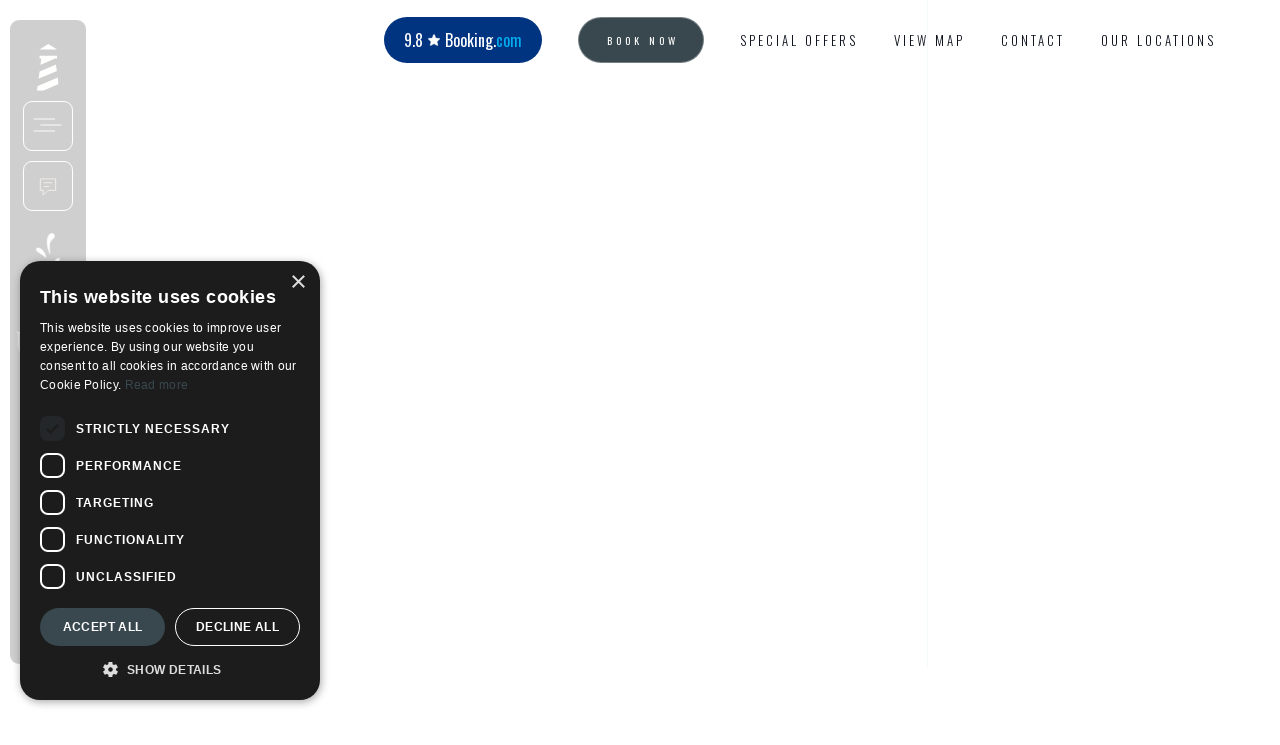

--- FILE ---
content_type: text/html
request_url: https://www.downtown-park.com/post-categories/culture-tradition
body_size: 16657
content:
<!DOCTYPE html><!-- Last Published: Thu Aug 14 2025 11:03:59 GMT+0000 (Coordinated Universal Time) --><html data-wf-domain="www.downtown-park.com" data-wf-page="65eb0884f4840d4b09d5ecea" data-wf-site="65b7a10cce151b9d81582f84" lang="en" data-wf-collection="65eb0884f4840d4b09d5ec53" data-wf-item-slug="culture-tradition"><head><meta charset="utf-8"/><title>Culture-Tradition - DownTown Park</title><meta content="" name="description"/><meta content="width=device-width, initial-scale=1" name="viewport"/><meta content="2qh9nujbR3d90KhcMG4zIb9YunZlEhZUJPqZUSAthFE" name="google-site-verification"/><link href="https://cdn.prod.website-files.com/65b7a10cce151b9d81582f84/css/downtown-park-bb1df1.shared.f8c480170.min.css" rel="stylesheet" type="text/css"/><link href="https://fonts.googleapis.com" rel="preconnect"/><link href="https://fonts.gstatic.com" rel="preconnect" crossorigin="anonymous"/><script src="https://ajax.googleapis.com/ajax/libs/webfont/1.6.26/webfont.js" type="text/javascript"></script><script type="text/javascript">WebFont.load({  google: {    families: ["Oswald:200,300,400,500,600,700","Montserrat:100,100italic,200,200italic,300,300italic,400,400italic,500,500italic,600,600italic,700,700italic,800,800italic,900,900italic","Old Standard TT:regular,italic,700:cyrillic,cyrillic-ext,latin,latin-ext,vietnamese","Mulish:200,300,regular,500,600,700,800,900,200italic,300italic,italic,500italic,600italic,700italic,800italic,900italic:cyrillic,cyrillic-ext,latin,latin-ext,vietnamese"]  }});</script><script type="text/javascript">!function(o,c){var n=c.documentElement,t=" w-mod-";n.className+=t+"js",("ontouchstart"in o||o.DocumentTouch&&c instanceof DocumentTouch)&&(n.className+=t+"touch")}(window,document);</script><link href="https://cdn.prod.website-files.com/65b7a10cce151b9d81582f84/65d5f8e4155f3207f36bf22c_favicon.png" rel="shortcut icon" type="image/x-icon"/><link href="https://cdn.prod.website-files.com/65b7a10cce151b9d81582f84/65d5f8cd5d2fe69dd9b1839c_webclip.png" rel="apple-touch-icon"/><!-- Google Tag Manager -->
<script>(function(w,d,s,l,i){w[l]=w[l]||[];w[l].push({'gtm.start':
new Date().getTime(),event:'gtm.js'});var f=d.getElementsByTagName(s)[0],
j=d.createElement(s),dl=l!='dataLayer'?'&l='+l:'';j.async=true;j.src=
'https://www.googletagmanager.com/gtm.js?id='+i+dl;f.parentNode.insertBefore(j,f);
})(window,document,'script','dataLayer','GTM-NS6BVV9N');</script>
<!-- End Google Tag Manager -->



<!-- Google Analytics -->
<script async="" src="https://www.googletagmanager.com/gtag/js?id=G-8KCW5J8QZP"></script>
<script type="text/javascript">
window.dataLayer = window.dataLayer || [];
function gtag(){dataLayer.push(arguments);}
gtag('js', new Date());
gtag('config', 'G-8KCW5J8QZP');
</script>




<style>
/*width*/
::-webkit-scrollbar {
width:7px;
}
/*thumb*/
::-webkit-scrollbar-thumb {
background:rgb(58, 58, 58);
}
</style>


<style>
    .nav-container {
        background-color: rgba(69, 172, 208, 0.58);
        transition: background-color 0.3s ease;
    }
</style>


<meta name="google" content="notranslate">



<script src="https://cdn.prod.website-files.com/65b7a10cce151b9d81582f84%2F652d31f3dc22d7b4ee708e44%2F6618f1a720efcc4e45c658bc%2Fclarity_script-6.3.0.js" type="text/javascript"></script></head><body class="body"><div class="set-all-components-to-display-none-and-use-this-div-to-create-a-symbol"><div fs-cc="banner" class="fs-cc-banner_component"><div class="fs-cc-banner_container"><div class="fs-cc-banner_text">By clicking <strong>“Accept All Cookies”</strong>, you agree to the storing of cookies on your device to enhance site navigation, analyze site usage, and assist in our marketing efforts. View our <a href="/privacy-policy" target="_blank" class="fs-cc-banner_text-link">Privacy Policy</a> for more information.</div><div class="fs-cc-banner_buttons-wrapper"><a fs-cc="open-preferences" href="#" class="fs-cc-banner_text-link">Preferences</a><a fs-cc="deny" href="#" class="fs-cc-banner_button fs-cc-button-alt w-button">Deny</a><a fs-cc="allow" href="#" class="fs-cc-banner_button w-button">Accept</a><div fs-cc="close" class="fs-cc-banner_close"><div class="fs-cc-banner_close-icon w-embed"><svg fill="currentColor" aria-hidden="true" focusable="false" viewBox="0 0 16 16">
	<path d="M9.414 8l4.293-4.293-1.414-1.414L8 6.586 3.707 2.293 2.293 3.707 6.586 8l-4.293 4.293 1.414 1.414L8 9.414l4.293 4.293 1.414-1.414L9.414 8z"></path>
</svg></div></div></div></div><div fs-cc="interaction" class="fs-cc-banner_trigger"></div></div><div fs-cc="manager" class="fs-cc-manager_component"><div fs-cc="open-preferences" class="fs-cc-manager_button"><div class="fs-cc-manager_icon w-embed"><svg viewBox="0 0 54 54" fill="none" xmlns="http://www.w3.org/2000/svg">
<g clip-path="url(#clip0)">
<path d="M52.631 30.3899C52.229 30.4443 51.8161 30.4769 51.3924 30.4769C47.5135 30.4769 44.2322 27.9344 43.1022 24.4358C42.9066 23.8382 42.4177 23.371 41.7984 23.2624C35.3553 22.0346 30.4877 16.3847 30.4877 9.5831C30.4877 6.72555 31.3461 4.07445 32.8237 1.86881C33.1714 1.34728 32.8781 0.641046 32.2588 0.521529C30.5529 0.173843 28.8036 0 27 0C12.093 0 0 12.093 0 27C0 41.907 12.093 54 27 54C40.4402 54 51.5553 44.2213 53.6415 31.3678C53.7392 30.7811 53.2068 30.303 52.631 30.3899Z" fill="#4264D1"/>
<path d="M14.8093 21.7738C16.7355 21.7738 18.297 20.2123 18.297 18.2861C18.297 16.3599 16.7355 14.7984 14.8093 14.7984C12.883 14.7984 11.3215 16.3599 11.3215 18.2861C11.3215 20.2123 12.883 21.7738 14.8093 21.7738Z" fill="#6CE2FF"/>
<path d="M16.5477 38.3215C17.9879 38.3215 19.1554 37.154 19.1554 35.7138C19.1554 34.2737 17.9879 33.1062 16.5477 33.1062C15.1075 33.1062 13.9401 34.2737 13.9401 35.7138C13.9401 37.154 15.1075 38.3215 16.5477 38.3215Z" fill="#6CE2FF"/>
<path d="M38.2129 7.06237L37.963 8.56177C37.7565 9.78953 38.4519 10.9956 39.6254 11.441L41.8419 12.2668C43.2978 12.8101 44.9167 11.9626 45.297 10.4523L46.0901 7.3014C46.5791 5.33481 44.7429 3.58551 42.8089 4.16137L40.06 4.98712C39.093 5.26961 38.3759 6.07364 38.2129 7.06237Z" fill="#6CE2FF"/>
<path d="M47.0354 16.5477L45.9815 17.0692C45.1557 17.4821 44.7972 18.4708 45.1557 19.3183L46.0032 21.2958C46.5139 22.4909 48.1111 22.7191 48.9477 21.7195L50.3058 20.0897C50.9469 19.3183 50.8056 18.1774 50.0125 17.5799L48.8608 16.7106C48.3284 16.3195 47.6221 16.2543 47.0354 16.5477Z" fill="#6CE2FF"/>
<path d="M52.2615 13.06C53.2216 13.06 53.9999 12.2816 53.9999 11.3215C53.9999 10.3614 53.2216 9.5831 52.2615 9.5831C51.3014 9.5831 50.5231 10.3614 50.5231 11.3215C50.5231 12.2816 51.3014 13.06 52.2615 13.06Z" fill="#6CE2FF"/>
<path d="M30.2704 50.7296C15.3634 50.7296 3.27042 38.6366 3.27042 23.7296C3.27042 17.1018 5.66076 11.039 9.61569 6.34528C3.73763 11.2998 0 18.7099 0 27C0 41.907 12.093 54 27 54C35.2901 54 42.7002 50.2732 47.6439 44.3952C42.9501 48.3501 36.8873 50.7296 30.2704 50.7296Z" fill="#4264D1"/>
<path d="M42.2222 10.2459C40.7662 9.70263 39.897 8.19236 40.1469 6.64951L40.4403 4.86761L40.0274 4.98713C39.0712 5.26963 38.365 6.07365 38.202 7.06238L37.9521 8.56178C37.7457 9.78955 38.4411 10.9956 39.6145 11.4411L41.831 12.2668C43.0044 12.7014 44.2648 12.2342 44.9167 11.2563L42.2222 10.2459Z" fill="#4264D1"/>
<path d="M47.8612 20.1658L46.905 17.9276C46.7203 17.5038 46.7095 17.0584 46.8181 16.6455L45.9815 17.0692C45.1557 17.4821 44.7972 18.4708 45.1557 19.3183L46.0032 21.2958C46.5139 22.491 48.1111 22.7191 48.9477 21.7195L49.2845 21.3175C48.6869 21.198 48.1328 20.8069 47.8612 20.1658Z" fill="#4264D1"/>
<path d="M16.6563 19.9268C14.7332 19.9268 13.1686 18.3622 13.1686 16.4391C13.1686 15.961 13.2664 15.4938 13.4402 15.0809C12.1907 15.6133 11.3107 16.8519 11.3107 18.2861C11.3107 20.2093 12.8753 21.7739 14.7984 21.7739C16.2435 21.7739 17.4821 20.8938 18.0036 19.6443C17.6016 19.829 17.1344 19.9268 16.6563 19.9268Z" fill="white"/>
<path d="M17.9059 36.9634C16.4608 36.9634 15.2982 35.79 15.2982 34.3557C15.2982 33.9863 15.3743 33.6386 15.5155 33.3235C14.592 33.7256 13.9401 34.6491 13.9401 35.7248C13.9401 37.1698 15.1135 38.3324 16.5477 38.3324C17.6234 38.3324 18.5469 37.6805 18.9489 36.757C18.623 36.8873 18.2753 36.9634 17.9059 36.9634Z" fill="white"/>
<path d="M33.0954 41.8093C35.0216 41.8093 36.5831 40.2477 36.5831 38.3215C36.5831 36.3953 35.0216 34.8338 33.0954 34.8338C31.1692 34.8338 29.6077 36.3953 29.6077 38.3215C29.6077 40.2477 31.1692 41.8093 33.0954 41.8093Z" fill="#6CE2FF"/>
<path d="M34.9425 39.9513C33.0193 39.9513 31.4547 38.3867 31.4547 36.4636C31.4547 35.9855 31.5525 35.5183 31.7264 35.1054C30.4769 35.6378 29.5968 36.8765 29.5968 38.3107C29.5968 40.2338 31.1614 41.7984 33.0845 41.7984C34.5296 41.7984 35.7682 40.9183 36.2898 39.6688C35.8877 39.8535 35.4314 39.9513 34.9425 39.9513Z" fill="white"/>
<path d="M27.8063 22.9281C27.9601 21.9804 27.3165 21.0874 26.3688 20.9336C25.421 20.7798 24.5281 21.4234 24.3743 22.3711C24.2205 23.3188 24.864 24.2118 25.8118 24.3656C26.7595 24.5194 27.6525 23.8758 27.8063 22.9281Z" fill="#6CE2FF"/>
<path d="M42.6785 35.6487C42.798 35.6487 42.9284 35.6161 43.0371 35.5618C43.4391 35.3553 43.602 34.8664 43.4065 34.4644L42.5373 32.726C42.3308 32.3239 41.8419 32.161 41.4399 32.3565C41.0379 32.563 40.8749 33.0519 41.0705 33.4539L41.9397 35.1924C42.0918 35.4857 42.3743 35.6487 42.6785 35.6487Z" fill="white"/>
<path d="M33.0954 30.4225C33.2149 30.4225 33.3453 30.39 33.4539 30.3356L35.1923 29.4664C35.5944 29.26 35.7573 28.771 35.5618 28.369C35.3553 27.967 34.8664 27.804 34.4644 27.9996L32.726 28.8688C32.3239 29.0753 32.161 29.5642 32.3565 29.9662C32.5087 30.2596 32.802 30.4225 33.0954 30.4225Z" fill="white"/>
<path d="M8.85515 28.2386C8.9964 28.5211 9.28976 28.6841 9.58312 28.6841C9.70263 28.6841 9.83302 28.6515 9.94167 28.5972C10.3437 28.3908 10.5067 27.9018 10.3111 27.4998L9.44187 25.7614C9.23543 25.3594 8.7465 25.1964 8.34449 25.392C7.94247 25.5984 7.7795 26.0873 7.97507 26.4894L8.85515 28.2386Z" fill="white"/>
<path d="M22.2845 41.9505L20.5461 42.8197C20.1441 43.0262 19.9811 43.5151 20.1767 43.9171C20.3179 44.1996 20.6113 44.3626 20.9046 44.3626C21.0242 44.3626 21.1545 44.33 21.2632 44.2757L23.0016 43.4064C23.4036 43.2 23.5666 42.7111 23.371 42.3091C23.1755 41.907 22.6865 41.7441 22.2845 41.9505Z" fill="white"/>
<path d="M23.2189 9.00724L22.3497 8.13802C22.0346 7.82293 21.5131 7.82293 21.198 8.13802C20.8829 8.45311 20.8829 8.97464 21.198 9.28973L22.0672 10.1589C22.2302 10.3219 22.4366 10.398 22.6431 10.398C22.8495 10.398 23.0559 10.3219 23.2189 10.1589C23.5449 9.84385 23.5449 9.32233 23.2189 9.00724Z" fill="white"/>
<path d="M19.4596 28.1626C19.1445 28.4777 19.1445 28.9992 19.4596 29.3143L20.3288 30.1835C20.4918 30.3465 20.6982 30.4226 20.9047 30.4226C21.1111 30.4226 21.3175 30.3465 21.4805 30.1835C21.7956 29.8684 21.7956 29.3469 21.4805 29.0318L20.6113 28.1626C20.2853 27.8475 19.7747 27.8475 19.4596 28.1626Z" fill="white"/>
<path d="M29.6729 47.0354V47.9046C29.6729 48.3501 30.0423 48.7195 30.4877 48.7195C30.9332 48.7195 31.3026 48.3501 31.3026 47.9046V47.0354C31.3026 46.5899 30.9332 46.2205 30.4877 46.2205C30.0423 46.2205 29.6729 46.5791 29.6729 47.0354Z" fill="white"/>
<path d="M25.8374 15.3851L26.7067 14.5159C27.0217 14.2008 27.0217 13.6793 26.7067 13.3642C26.3916 13.0491 25.87 13.0491 25.5549 13.3642L24.6857 14.2334C24.3706 14.5485 24.3706 15.07 24.6857 15.3851C24.8487 15.5481 25.0551 15.6241 25.2616 15.6241C25.468 15.6241 25.6745 15.5372 25.8374 15.3851Z" fill="white"/>
</g>
<defs>
<clipPath id="clip0">
<rect width="54" height="54" fill="white"/>
</clipPath>
</defs>
</svg></div></div><div fs-cc="interaction" class="fs-cc-manager_trigger"></div></div><div fs-cc-scroll="disable" fs-cc="preferences" class="fs-cc-prefs_component w-form"><form id="cookie-preferences" name="wf-form-Cookie-Preferences" data-name="Cookie Preferences" method="get" class="fs-cc-prefs_form" data-wf-page-id="65eb0884f4840d4b09d5ecea" data-wf-element-id="7e320825-9045-1d68-7362-7f1858af30ac"><div fs-cc="close" class="fs-cc-prefs_close"><div class="fs-cc-prefs_close-icon w-embed"><svg fill="currentColor" aria-hidden="true" focusable="false" viewBox="0 0 16 24">
	<path d="M9.414 8l4.293-4.293-1.414-1.414L8 6.586 3.707 2.293 2.293 3.707 6.586 8l-4.293 4.293 1.414 1.414L8 9.414l4.293 4.293 1.414-1.414L9.414 8z"></path>
</svg></div></div><div class="fs-cc-prefs_content"><div class="fs-cc-prefs_space-small"><div class="fs-cc-prefs_title">Privacy Preference Center</div></div><div class="fs-cc-prefs_space-small"><div class="fs-cc-prefs_text">When you visit websites, they may store or retrieve data in your browser. This storage is often necessary for the basic functionality of the website. The storage may be used for marketing, analytics, and personalization of the site, such as storing your preferences. Privacy is important to us, so you have the option of disabling certain types of storage that may not be necessary for the basic functioning of the website. Blocking categories may impact your experience on the website.</div></div><div class="fs-cc-prefs_space-medium"><a fs-cc="deny" href="#" class="fs-cc-prefs_button fs-cc-button-alt w-button">Reject all cookies</a><a fs-cc="allow" href="#" class="fs-cc-prefs_button w-button">Allow all cookies</a></div><div class="fs-cc-prefs_space-small"><div class="fs-cc-prefs_title">Manage Consent Preferences by Category</div></div><div class="fs-cc-prefs_option"><div class="fs-cc-prefs_toggle-wrapper"><div class="fs-cc-prefs_label">Essential</div><div class="fs-cc-prefs_text"><strong>Always Active</strong></div></div><div class="fs-cc-prefs_text">These items are required to enable basic website functionality.</div></div><div class="fs-cc-prefs_option"><div class="fs-cc-prefs_toggle-wrapper"><div class="fs-cc-prefs_label">Marketing</div><label class="w-checkbox fs-cc-prefs_checkbox-field"><input type="checkbox" id="Marketing" name="Marketing" data-name="Marketing" fs-cc-checkbox="marketing" class="w-checkbox-input fs-cc-prefs_checkbox"/><span for="Marketing" class="fs-cc-prefs_checkbox-label w-form-label">Essential</span><div class="fs-cc-prefs_toggle"></div></label></div><div class="fs-cc-prefs_text">These items are used to deliver advertising that is more relevant to you and your interests. They may also be used to limit the number of times you see an advertisement and measure the effectiveness of advertising campaigns. Advertising networks usually place them with the website operator’s permission.</div></div><div class="fs-cc-prefs_option"><div class="fs-cc-prefs_toggle-wrapper"><div class="fs-cc-prefs_label">Personalization</div><label class="w-checkbox fs-cc-prefs_checkbox-field"><input type="checkbox" id="Personalization" name="Personalization" data-name="Personalization" fs-cc-checkbox="personalization" class="w-checkbox-input fs-cc-prefs_checkbox"/><span for="Personalization" class="fs-cc-prefs_checkbox-label w-form-label">Essential</span><div class="fs-cc-prefs_toggle"></div></label></div><div class="fs-cc-prefs_text">These items allow the website to remember choices you make (such as your user name, language, or the region you are in) and provide enhanced, more personal features. For example, a website may provide you with local weather reports or traffic news by storing data about your current location.</div></div><div class="fs-cc-prefs_option"><div class="fs-cc-prefs_toggle-wrapper"><div class="fs-cc-prefs_label">Analytics</div><label class="w-checkbox fs-cc-prefs_checkbox-field"><input type="checkbox" id="Analytics" name="Analytics" data-name="Analytics" fs-cc-checkbox="analytics" class="w-checkbox-input fs-cc-prefs_checkbox"/><span for="Analytics" class="fs-cc-prefs_checkbox-label w-form-label">Essential</span><div class="fs-cc-prefs_toggle"></div></label></div><div class="fs-cc-prefs_text">These items help the website operator understand how its website performs, how visitors interact with the site, and whether there may be technical issues. This storage type usually doesn’t collect information that identifies a visitor.</div></div><div class="fs-cc-prefs_buttons-wrapper"><a fs-cc="submit" href="#" class="fs-cc-prefs_button w-button">Confirm my preferences and close</a></div><input type="submit" data-wait="Please wait..." class="fs-cc-prefs_submit-hide w-button" value="Submit"/><div class="w-embed"><style>
/* smooth scrolling on iOS devices */
.fs-cc-prefs_content{-webkit-overflow-scrolling: touch}
</style></div></div></form><div class="w-form-done"></div><div class="w-form-fail"></div><div fs-cc="close" class="fs-cc-prefs_overlay"></div><div fs-cc="interaction" class="fs-cc-prefs_trigger"></div></div></div><div class="side-nav"><div class="side-nav-container"><div id="w-node-bab6a3a0-ee5d-fc98-c711-361ee3a00739-e3a00737" class="side-nav-block"><a aria-label="home" href="/" class="home-button w-inline-block"><img src="https://cdn.prod.website-files.com/65b7a10cce151b9d81582f84/65b7a2bd059c43323652eea1_Asset%201.svg" loading="lazy" alt="Home Page Button" class="logo-icon"/></a><div data-w-id="bab6a3a0-ee5d-fc98-c711-361ee3a0073a" class="side-nav-btton"><div aria-label="Menu button" data-is-ix2-target="1" class="lottie-animation" data-w-id="bab6a3a0-ee5d-fc98-c711-361ee3a0073b" data-animation-type="lottie" data-src="https://cdn.prod.website-files.com/65b7a10cce151b9d81582f84/65bb8aec80abbd93c3c7f478_hamburger-menu.json" data-loop="0" data-direction="1" data-autoplay="0" data-renderer="svg" data-default-duration="4.1" data-duration="0" data-ix2-initial-state="0"></div></div><a aria-label="Contact button" href="/contact" class="message-button w-inline-block"></a></div><div id="w-node-bab6a3a0-ee5d-fc98-c711-361ee3a0073d-e3a00737" class="side-nav-block mid"><a aria-label="Book now button" href="https://book.downtown-park.com/" target="_blank" class="link-block-2 w-inline-block"></a></div><div id="w-node-bab6a3a0-ee5d-fc98-c711-361ee3a00740-e3a00737" class="side-nav-block bot"><div class="div-block"><a aria-label="The Complex" href="/the-complex" class="pillar-button _4 w-inline-block"><img src="https://cdn.prod.website-files.com/65b7a10cce151b9d81582f84/65eb10d986cf027cd3f17965_turtle-pilla1.webp" loading="lazy" alt="The Complex Button" class="image turtle"/><div class="pillar-popup _4"><div class="body-display small white pillar">THE COMPLEX</div></div></a><a aria-label="The Stay" href="/the-stay" class="pillar-button _3 w-inline-block"><img src="https://cdn.prod.website-files.com/65b7a10cce151b9d81582f84/65eb10d976f87b2246f159da_moon-pillar1.webp" loading="lazy" alt="The Stay Button" class="image"/><div class="pillar-popup _3"><div class="body-display small white pillar">THE STAY</div></div></a><a aria-label="The Neighborhood Button" href="/the-neighborhood" class="pillar-button _2 w-inline-block"><img src="https://cdn.prod.website-files.com/65b7a10cce151b9d81582f84/65eb10d9ee9e704a1b99fe62_whale-pillar1.webp" loading="lazy" alt="The Neighborhood Button" height="Auto" class="image whale"/><div class="pillar-popup _2"><div class="body-display small white pillar">THE NEIGHBORHOOD</div></div></a><a aria-label="The Experience" href="/the-experience" class="pillar-button w-inline-block"><img src="https://cdn.prod.website-files.com/65b7a10cce151b9d81582f84/65eb10d90958c2aeac750781_sun-pillar1.webp" loading="lazy" alt="The Experience Button" class="image"/><div class="pillar-popup"><div class="body-display small white pillar">THE EXPERIENCE</div></div></a></div></div></div></div><div data-w-id="4132e3d1-b276-d038-aff4-6b0fa44e41d9" class="menu-big"><div data-w-id="4132e3d1-b276-d038-aff4-6b0fa44e41da" class="nav"><div class="nav__content"><div class="grid-wrapper _2"><div id="w-node-_2f8c4fcc-f833-d4dc-fc57-913c9e18be18-a44e41d9" class="nav-container"><div id="w-node-b16499c3-2371-11fe-088e-8fa6e424a15f-a44e41d9" class="div-block-22"><div class="footer-3-main-links"><a href="/the-complex" data-w-id="06a5ed7f-9d58-3ecc-4c94-e0ccad814a94" class="footer-3-main-link is-1st w-inline-block"><p class="footer-3-link-text">THE COMPLEX</p><img src="https://cdn.prod.website-files.com/65b7a10cce151b9d81582f84/65b8a853fb26b83c29c752ec_arrow_right_alt_FILL0_wght400_GRAD0_opsz48_white.svg" loading="lazy" alt="" class="arrow-for-link"/></a><a href="/the-stay" data-w-id="06a5ed7f-9d58-3ecc-4c94-e0ccad814a99" class="footer-3-main-link is-2nd w-inline-block"><p class="footer-3-link-text">THE STAY</p><img src="https://cdn.prod.website-files.com/65b7a10cce151b9d81582f84/65b8a853fb26b83c29c752ec_arrow_right_alt_FILL0_wght400_GRAD0_opsz48_white.svg" loading="lazy" alt="" class="arrow-for-link"/></a><a href="/the-neighborhood" data-w-id="06a5ed7f-9d58-3ecc-4c94-e0ccad814a9e" class="footer-3-main-link is-3rd w-inline-block"><p class="footer-3-link-text">THE NEIGHBORHOOD</p><img src="https://cdn.prod.website-files.com/65b7a10cce151b9d81582f84/65b8a853fb26b83c29c752ec_arrow_right_alt_FILL0_wght400_GRAD0_opsz48_white.svg" loading="lazy" alt="" class="arrow-for-link"/></a><a href="/the-experience" data-w-id="06a5ed7f-9d58-3ecc-4c94-e0ccad814abc" class="footer-3-main-link is-9th w-inline-block"><p class="footer-3-link-text">THE EXPERIENCE</p><img src="https://cdn.prod.website-files.com/65b7a10cce151b9d81582f84/65b8a853fb26b83c29c752ec_arrow_right_alt_FILL0_wght400_GRAD0_opsz48_white.svg" loading="lazy" alt="" class="arrow-for-link"/></a></div></div><div id="w-node-_8d49b798-0b64-2223-d2d4-b247bc20c90b-a44e41d9" class="html-embed w-embed w-script"><style>
    .nav-container {
        background-color: rgba(69, 172, 208, 0.58);
        transition: background-color 0.3s ease;
    }
</style>
<script>
    const links = document.querySelectorAll('.footer-3-main-link');

    links.forEach(link => {
        link.addEventListener('mouseover', () => {
            const colorClass = link.classList[1]; // Get the second class which contains color info
            const color = getColor(colorClass); // Get color based on class
            document.querySelector('.nav-container').style.backgroundColor = color;
        });

        link.addEventListener('mouseout', () => {
            document.querySelector('.nav-container').style.backgroundColor = 'rgba(69, 172, 208, 0.58)';
        });
    });

    function getColor(colorClass) {
        switch (colorClass) {
            case 'is-1st':
                return 'rgba(148, 144, 103, 0.78)'; // #949067
            case 'is-2nd':
                return 'rgba(170, 166, 155, 0.78)'; // #aaa69b
            case 'is-3rd':
                return 'rgba(57, 72, 78, 0.78)'; // #39484e
            case 'is-9th':
                return 'rgba(207, 160, 136, 0.78)'; // #cfa088
            default:
                return 'rgba(69, 172, 208, 0.78)'; // Default color
        }
    }

   

</script></div><div id="w-node-_47ba6fe8-ad82-a3e1-9104-1dc0055d5f83-a44e41d9" class="div-block-23"><img src="https://cdn.prod.website-files.com/65b7a10cce151b9d81582f84/65c64e55e957ac4a3d4f39ee_turtle-white.webp" loading="lazy" sizes="100vw" srcset="https://cdn.prod.website-files.com/65b7a10cce151b9d81582f84/65c64e55e957ac4a3d4f39ee_turtle-white-p-500.webp 500w, https://cdn.prod.website-files.com/65b7a10cce151b9d81582f84/65c64e55e957ac4a3d4f39ee_turtle-white-p-800.webp 800w, https://cdn.prod.website-files.com/65b7a10cce151b9d81582f84/65c64e55e957ac4a3d4f39ee_turtle-white-p-1080.webp 1080w, https://cdn.prod.website-files.com/65b7a10cce151b9d81582f84/65c64e55e957ac4a3d4f39ee_turtle-white-p-1600.webp 1600w, https://cdn.prod.website-files.com/65b7a10cce151b9d81582f84/65c64e55e957ac4a3d4f39ee_turtle-white.webp 3005w" alt="" class="is-img1"/><img src="https://cdn.prod.website-files.com/65b7a10cce151b9d81582f84/65c22aa8f503634c228ae057_stay-svg.svg" loading="lazy" alt="" class="is-img2"/><img src="https://cdn.prod.website-files.com/65b7a10cce151b9d81582f84/65c22a77705ceb789d2052a9_neighborhood-svg.svg" loading="lazy" alt="" class="is-img3"/><img src="https://cdn.prod.website-files.com/65b7a10cce151b9d81582f84/65c22a1e1428ea4612147cb4_experience-svg.svg" loading="lazy" alt="" class="is-img4"/></div><div id="w-node-b702d88e-4dc4-b7ee-e76d-dd6b95c4773d-a44e41d9"><div class="project-category-list menu"><div id="w-node-_7c283b17-3162-36b6-9487-a79fa31dd7c0-a44e41d9" class="works-intro-top menu"><h4 class="heading-9">Quick links</h4></div><div id="w-node-_7c283b17-3162-36b6-9487-a79fa31dd7c3-a44e41d9" class="category-list menu"><a href="#" target="_blank" class="project-category-link menu w-inline-block"><div class="subtitle nav-sub">Aggelou Sikelianou 23 Paphos 8046, Cyprus</div></a><a href="tel:(+357)99918171" class="project-category-link menu w-inline-block"><div class="subtitle nav-sub">(+357) 99 918171</div></a><a href="mailto:info@downtown-park.com?subject=DownTown%20Park%20inquiry" class="project-category-link menu w-inline-block"><div class="subtitle nav-sub">info@downtown-park.com</div></a></div></div></div></div></div></div></div><div data-w-id="4132e3d1-b276-d038-aff4-6b0fa44e41f1" class="nav-bg"></div></div><div data-collapse="medium" data-animation="default" data-duration="400" data-easing="ease" data-easing2="ease" role="banner" class="navbar w-nav"><div class="nav-wrapper"><div id="w-node-_726126de-e81c-9593-791c-5bf8c0219de0-c0219dde" class="nav-content"><div id="w-node-_726126de-e81c-9593-791c-5bf8c0219de1-c0219dde" class="left-nav"><nav role="navigation" class="nav-menu w-nav-menu"><div class="nav-menu-links"><a id="w-node-_1f75ef41-75d8-3b6b-80c5-e9d19809fd9e-c0219dde" href="/#reviews" class="link-block-5 w-inline-block"><div class="text-block-11">9.8</div><img src="https://cdn.prod.website-files.com/65b7a10cce151b9d81582f84/663b999ad6c9a7568286d7e4_star.png" loading="lazy" sizes="(max-width: 767px) 100vw, 512px" srcset="https://cdn.prod.website-files.com/65b7a10cce151b9d81582f84/663b999ad6c9a7568286d7e4_star-p-500.png 500w, https://cdn.prod.website-files.com/65b7a10cce151b9d81582f84/663b999ad6c9a7568286d7e4_star.png 512w" alt="" class="image-15"/><div class="text-block-11">Booking.<span class="text-span-5">com</span></div></a><a href="https://book.downtown-park.com/" id="w-node-_1adca0c1-37bf-c15e-f35b-37116ad8353b-c0219dde" data-w-id="1adca0c1-37bf-c15e-f35b-37116ad8353b" target="_blank" class="outline-button light w-inline-block"><div id="w-node-_1adca0c1-37bf-c15e-f35b-37116ad8353c-c0219dde" class="button-text">BOOK NOW</div><div id="w-node-_1adca0c1-37bf-c15e-f35b-37116ad8353e-c0219dde" class="button-hover-outline left"><div class="solid-button-outline light"></div></div><div id="w-node-_1adca0c1-37bf-c15e-f35b-37116ad83540-c0219dde" class="button-hover-outline right"><div class="solid-button-outline right light"></div></div><div id="w-node-_1adca0c1-37bf-c15e-f35b-37116ad83542-c0219dde" class="button-hover-outline middle"><div class="solid-button-outline middle light"></div></div></a><a href="/special-offers" class="nav-link w-nav-link">SPECIAL OFFERS</a><a href="/location" id="w-node-_848abce4-89c6-de3f-8283-e61f2b94a9c8-c0219dde" class="nav-link w-nav-link">VIEW MAP</a><a href="/contact" id="w-node-da6783e3-71e6-acc8-424b-86932787dcb8-c0219dde" class="nav-link w-nav-link">CONTACT</a><a href="/locations" id="w-node-a38ef1b3-7089-fe10-12b6-43f5844d6a50-c0219dde" class="nav-link w-nav-link">OUR LOCATIONS</a><a href="#" id="w-node-c419a5ba-03d6-c1c5-866c-f9b1811bf459-c0219dde" class="nav-link mobile-only w-nav-link">Let&#x27;s talk</a><div data-hover="false" data-delay="600" data-w-id="437e8bb9-8524-8caf-3627-fa22f0b92903" class="dropdown hide w-dropdown"><div class="dropdown-toggle w-dropdown-toggle"><div class="nav-link"><div>OUR LOCATIONS</div><div data-is-ix2-target="1" class="dropdown-lottie" data-w-id="9afa90bc-7ed5-e9a3-ec69-ffcf964b12ce" data-animation-type="lottie" data-src="https://cdn.prod.website-files.com/65b7a10cce151b9d81582f84/65b7a10cce151b9d8158303f_Menu-dropdown.json" data-loop="0" data-direction="1" data-autoplay="0" data-renderer="svg" data-default-duration="2" data-duration="0" data-ix2-initial-state="50"></div></div></div><nav class="dropdown-list w-dropdown-list"><div class="dropdown-corner"></div><div class="dropdown-menu-wrapper"><div class="dropdown-menu"><a href="https://www.thepalmiers.com/" target="_blank" class="dropdown-link w-inline-block"><div>THE PALMIERS</div></a><a href="https://www.silver-park.cy/" target="_blank" class="dropdown-link w-inline-block"><div>SILVERPARK</div></a><a href="https://www.waterside.cy/" target="_blank" class="dropdown-link w-inline-block"><div>WATERSIDE</div></a></div></div></nav></div><div id="w-node-c28c549c-9895-7c8a-f947-10c9466bf863-c0219dde" class="code-embed-2 w-embed"><select id="languageSwitcher">
  <option value="en">English</option>
  <option value="fr">French</option>
  <option value="de">German</option>
  <option value="es">Spanish</option>
  <option value="ru">Russian</option>
</select></div></div></nav><div class="navigation-cover left"></div><div class="mobile-nav"><a data-w-id="c87f5556-d459-b18c-ef09-143639d50a43" href="/" class="mobile-nav-block-left w-inline-block"><img src="https://cdn.prod.website-files.com/65b7a10cce151b9d81582f84/65b7a2bd059c43323652eea1_Asset%201.svg" loading="lazy" alt="" class="image-2"/></a><div id="w-node-_9bd808ef-146c-7d50-988e-c81e3c9721a2-c0219dde" data-w-id="9bd808ef-146c-7d50-988e-c81e3c9721a2" class="mobile-nav-block-right"><a href="/#reviews" class="link-block-4 w-inline-block"><div class="text-block-10">9.8</div><img src="https://cdn.prod.website-files.com/65b7a10cce151b9d81582f84/663b999ad6c9a7568286d7e4_star.png" loading="lazy" sizes="(max-width: 512px) 100vw, 512px" srcset="https://cdn.prod.website-files.com/65b7a10cce151b9d81582f84/663b999ad6c9a7568286d7e4_star-p-500.png 500w, https://cdn.prod.website-files.com/65b7a10cce151b9d81582f84/663b999ad6c9a7568286d7e4_star.png 512w" alt="" class="image-14"/><div class="text-block-10 hide">Booking.<span class="text-span-4">com</span></div></a><a href="https://downtownpark.reserve-online.net/" id="w-node-_1b518c63-21bd-a2e8-cb20-d574ea8b9961-c0219dde" target="_blank" class="outline-button mob w-inline-block"><div id="w-node-_1b518c63-21bd-a2e8-cb20-d574ea8b9962-c0219dde" class="button-text">BOOK NOW</div><div id="w-node-_1b518c63-21bd-a2e8-cb20-d574ea8b9964-c0219dde" class="button-hover-outline left"><div class="solid-button-outline light"></div></div><div id="w-node-_1b518c63-21bd-a2e8-cb20-d574ea8b9966-c0219dde" class="button-hover-outline right"><div class="solid-button-outline right light"></div></div><div id="w-node-_1b518c63-21bd-a2e8-cb20-d574ea8b9968-c0219dde" class="button-hover-outline middle"><div class="solid-button-outline middle light"></div></div></a><a href="/contact" class="message-button w-inline-block"></a><div data-w-id="3b19eccd-1a39-92df-7a2c-84c4e45be9b2" class="div-block-18"><div data-is-ix2-target="1" class="lottie-animation-2" data-w-id="b40a20b2-d60f-51d7-2262-f25729cda977" data-animation-type="lottie" data-src="https://cdn.prod.website-files.com/65b7a10cce151b9d81582f84/65bb8aec80abbd93c3c7f478_hamburger-menu.json" data-loop="0" data-direction="1" data-autoplay="0" data-renderer="svg" data-default-duration="4.1" data-duration="0" data-ix2-initial-state="0"></div></div></div></div></div></div><div id="w-node-_01620b36-8b6a-f709-2f81-c5544a4e4b73-c0219dde" class="navigation-cover left"></div><div id="w-node-_374247f3-32b0-fe2c-cb23-6ae34d8e9265-c0219dde" class="navigation-cover right"></div></div></div><div class="inner-page-hero"><div class="hero-grid-wrapper"><div id="w-node-_0fb92a9e-4196-4619-c94c-1d902303ca2e-09d5ecea" class="hero-feature"></div><div id="w-node-_0fb92a9e-4196-4619-c94c-1d902303ca2f-09d5ecea" class="hero-intro-content"><div id="w-node-_0fb92a9e-4196-4619-c94c-1d902303ca30-09d5ecea" class="inner-hero-wrapper"><div class="inner-hero-text"><div class="stacked-heading"><div class="subtitle-wrapper"><div class="subtitle">Our posts</div></div><div class="hero-intro-text"><h1 id="w-node-cf98ca6d-3c68-4c32-20a9-9b09a159ce63-09d5ecea" class="xxl-heading">Culture-Tradition</h1></div></div></div></div><div id="w-node-_0fb92a9e-4196-4619-c94c-1d902303ca39-09d5ecea" class="inner-bottom large"></div><div id="w-node-_0fb92a9e-4196-4619-c94c-1d902303ca3a-09d5ecea" class="journal-right-hero"><a href="#" id="w-node-_0fb92a9e-4196-4619-c94c-1d902303ca3b-09d5ecea" class="scroll-link light w-inline-block"><img src="https://cdn.prod.website-files.com/65b7a10cce151b9d81582f84/65b7a10cce151b9d8158303b_arrow-down(24x24)%402x%20(Light).svg" loading="lazy" id="w-node-_0fb92a9e-4196-4619-c94c-1d902303ca3c-09d5ecea" alt="" class="scroll-link-icon"/><div id="w-node-_0fb92a9e-4196-4619-c94c-1d902303ca3d-09d5ecea" class="subtitle">Scroll</div></a></div></div><div id="w-node-_0fb92a9e-4196-4619-c94c-1d902303ca3f-09d5ecea" class="inner-bottom large"></div></div><div class="background-wrapper"><div style="background-image:url(&quot;https://cdn.prod.website-files.com/65b7a10cce151b9d81582fed/65c5eac1878952603e3f98fc_Omodos-Aerial-View.jpg&quot;)" class="hero-background journal-hero"><div class="overlay"></div></div></div></div><div id="scroll" class="section small-top-padding"><div class="grid-wrapper"><div id="w-node-_5621505d-60e1-1c4d-0296-06fda5fd6c76-09d5ecea" class="four-column-wrapper"><div id="w-node-_5621505d-60e1-1c4d-0296-06fda5fd6c77-09d5ecea" class="journal-grid"><div class="dual-title-grid"><h2 id="w-node-_5621505d-60e1-1c4d-0296-06fda5fd6c79-09d5ecea" class="xxl-heading">Culture-Tradition</h2><div id="w-node-_5621505d-60e1-1c4d-0296-06fda5fd6c7b-09d5ecea" class="large-category-grid"><div id="w-node-_5621505d-60e1-1c4d-0296-06fda5fd6c7c-09d5ecea" class="category-nav-tag"><div>More Categories:</div></div><div id="w-node-_5621505d-60e1-1c4d-0296-06fda5fd6c7f-09d5ecea" class="w-dyn-list"><div role="list" class="category-links w-dyn-items"><div role="listitem" class="w-dyn-item"><a href="/post-categories/golf-tennis" class="category-link w-inline-block"><div>Golf-Tennis</div></a></div><div role="listitem" class="w-dyn-item"><a href="/post-categories/history-heritage" class="category-link w-inline-block"><div>History-Heritage</div></a></div><div role="listitem" class="w-dyn-item"><a href="/post-categories/nature" class="category-link w-inline-block"><div>Nature</div></a></div><div role="listitem" class="w-dyn-item"><a href="/post-categories/shopping-style" class="category-link w-inline-block"><div>Shopping-Style</div></a></div></div></div></div></div><div class="w-dyn-list"><div role="list" class="journal-container w-dyn-items"><div id="w-node-_5621505d-60e1-1c4d-0296-06fda5fd6c89-09d5ecea" role="listitem" class="collection-item w-dyn-item"><div class="outline-card"><a href="/posts/agia-kyriaki-chrysopolitissa-church" class="large-journal-card w-inline-block"><div class="large-journal-image"><div class="journal-category"><div>March 8, 2024</div></div><div class="background-wrapper"><div style="background-image:url(&quot;https://cdn.prod.website-files.com/65b7a10cce151b9d81582fed/65d5c0e2dcb072e27ff5bd07_Agis-Kyriaki-Monastery.jpg&quot;)" class="background"><div class="overlay light"></div></div></div></div><div class="journal-card-info"><h2 class="title">Agia Kyriaki Chrysopolitissa Church</h2><div class="body-display small">1 min read</div></div></a><div class="card-bottom-line"><div class="horizontal-line-fill"></div><div class="horizontal-line-fill"></div></div><div class="card-left-line"><div class="vertical-line-fill"></div><div class="vertical-line-fill"></div></div><div class="card-right-line"><div class="vertical-line-fill"></div><div class="vertical-line-fill"></div></div><div class="card-top-line"><div class="horizontal-line-fill"></div><div class="horizontal-line-fill"></div></div></div></div><div id="w-node-_5621505d-60e1-1c4d-0296-06fda5fd6c89-09d5ecea" role="listitem" class="collection-item w-dyn-item"><div class="outline-card"><a href="/posts/holy-cross-monastery" class="large-journal-card w-inline-block"><div class="large-journal-image"><div class="journal-category"><div>March 8, 2024</div></div><div class="background-wrapper"><div style="background-image:url(&quot;https://cdn.prod.website-files.com/65b7a10cce151b9d81582fed/65d5c06084e371a34c13af70_Omodos-Monastery-View.jpg&quot;)" class="background"><div class="overlay light"></div></div></div></div><div class="journal-card-info"><h2 class="title">Holy Cross Monastery</h2><div class="body-display small">2 min read</div></div></a><div class="card-bottom-line"><div class="horizontal-line-fill"></div><div class="horizontal-line-fill"></div></div><div class="card-left-line"><div class="vertical-line-fill"></div><div class="vertical-line-fill"></div></div><div class="card-right-line"><div class="vertical-line-fill"></div><div class="vertical-line-fill"></div></div><div class="card-top-line"><div class="horizontal-line-fill"></div><div class="horizontal-line-fill"></div></div></div></div><div id="w-node-_5621505d-60e1-1c4d-0296-06fda5fd6c89-09d5ecea" role="listitem" class="collection-item w-dyn-item"><div class="outline-card"><a href="/posts/villages-kathikas" class="large-journal-card w-inline-block"><div class="large-journal-image"><div class="journal-category"><div>March 8, 2024</div></div><div class="background-wrapper"><div style="background-image:url(&quot;https://cdn.prod.website-files.com/65b7a10cce151b9d81582fed/65d5bfe1a7a28c8df83dbcab_Kathikas-Picturesque.jpg&quot;)" class="background"><div class="overlay light"></div></div></div></div><div class="journal-card-info"><h2 class="title">Villages – Kathikas</h2><div class="body-display small">1 min read</div></div></a><div class="card-bottom-line"><div class="horizontal-line-fill"></div><div class="horizontal-line-fill"></div></div><div class="card-left-line"><div class="vertical-line-fill"></div><div class="vertical-line-fill"></div></div><div class="card-right-line"><div class="vertical-line-fill"></div><div class="vertical-line-fill"></div></div><div class="card-top-line"><div class="horizontal-line-fill"></div><div class="horizontal-line-fill"></div></div></div></div><div id="w-node-_5621505d-60e1-1c4d-0296-06fda5fd6c89-09d5ecea" role="listitem" class="collection-item w-dyn-item"><div class="outline-card"><a href="/posts/villages-kalopanayiotis" class="large-journal-card w-inline-block"><div class="large-journal-image"><div class="journal-category"><div>March 8, 2024</div></div><div class="background-wrapper"><div style="background-image:url(&quot;https://cdn.prod.website-files.com/65b7a10cce151b9d81582fed/65d5be3db34458516941a2b8_Kalopanayiotis-Night-View.jpg&quot;)" class="background"><div class="overlay light"></div></div></div></div><div class="journal-card-info"><h2 class="title">Villages – Kalopanayiotis</h2><div class="body-display small">1 min read</div></div></a><div class="card-bottom-line"><div class="horizontal-line-fill"></div><div class="horizontal-line-fill"></div></div><div class="card-left-line"><div class="vertical-line-fill"></div><div class="vertical-line-fill"></div></div><div class="card-right-line"><div class="vertical-line-fill"></div><div class="vertical-line-fill"></div></div><div class="card-top-line"><div class="horizontal-line-fill"></div><div class="horizontal-line-fill"></div></div></div></div><div id="w-node-_5621505d-60e1-1c4d-0296-06fda5fd6c89-09d5ecea" role="listitem" class="collection-item w-dyn-item"><div class="outline-card"><a href="/posts/villages-lofou" class="large-journal-card w-inline-block"><div class="large-journal-image"><div class="journal-category"><div>March 8, 2024</div></div><div class="background-wrapper"><div style="background-image:url(&quot;https://cdn.prod.website-files.com/65b7a10cce151b9d81582fed/65d5bdf7273dbfd2fc65c4ad_Lofou-Village.jpg&quot;)" class="background"><div class="overlay light"></div></div></div></div><div class="journal-card-info"><h2 class="title">Villages – Lofou</h2><div class="body-display small">2 min read</div></div></a><div class="card-bottom-line"><div class="horizontal-line-fill"></div><div class="horizontal-line-fill"></div></div><div class="card-left-line"><div class="vertical-line-fill"></div><div class="vertical-line-fill"></div></div><div class="card-right-line"><div class="vertical-line-fill"></div><div class="vertical-line-fill"></div></div><div class="card-top-line"><div class="horizontal-line-fill"></div><div class="horizontal-line-fill"></div></div></div></div><div id="w-node-_5621505d-60e1-1c4d-0296-06fda5fd6c89-09d5ecea" role="listitem" class="collection-item w-dyn-item"><div class="outline-card"><a href="/posts/kykkos-monastery" class="large-journal-card w-inline-block"><div class="large-journal-image"><div class="journal-category"><div>March 8, 2024</div></div><div class="background-wrapper"><div style="background-image:url(&quot;https://cdn.prod.website-files.com/65b7a10cce151b9d81582fed/65c5e584e4101adfd0385a29_Kykkos-Monastery-Facade.jpg&quot;)" class="background"><div class="overlay light"></div></div></div></div><div class="journal-card-info"><h2 class="title">Kykkos Monastery</h2><div class="body-display small">2 min read</div></div></a><div class="card-bottom-line"><div class="horizontal-line-fill"></div><div class="horizontal-line-fill"></div></div><div class="card-left-line"><div class="vertical-line-fill"></div><div class="vertical-line-fill"></div></div><div class="card-right-line"><div class="vertical-line-fill"></div><div class="vertical-line-fill"></div></div><div class="card-top-line"><div class="horizontal-line-fill"></div><div class="horizontal-line-fill"></div></div></div></div><div id="w-node-_5621505d-60e1-1c4d-0296-06fda5fd6c89-09d5ecea" role="listitem" class="collection-item w-dyn-item"><div class="outline-card"><a href="/posts/villages-pano-platres" class="large-journal-card w-inline-block"><div class="large-journal-image"><div class="journal-category"><div>March 8, 2024</div></div><div class="background-wrapper"><div style="background-image:url(&quot;https://cdn.prod.website-files.com/65b7a10cce151b9d81582fed/65d5bd46d95bffa2de861caf_Platres-Aerial.jpg&quot;)" class="background"><div class="overlay light"></div></div></div></div><div class="journal-card-info"><h2 class="title">Villages – Pano Platres</h2><div class="body-display small">1 min read</div></div></a><div class="card-bottom-line"><div class="horizontal-line-fill"></div><div class="horizontal-line-fill"></div></div><div class="card-left-line"><div class="vertical-line-fill"></div><div class="vertical-line-fill"></div></div><div class="card-right-line"><div class="vertical-line-fill"></div><div class="vertical-line-fill"></div></div><div class="card-top-line"><div class="horizontal-line-fill"></div><div class="horizontal-line-fill"></div></div></div></div><div id="w-node-_5621505d-60e1-1c4d-0296-06fda5fd6c89-09d5ecea" role="listitem" class="collection-item w-dyn-item"><div class="outline-card"><a href="/posts/villages-omodos" class="large-journal-card w-inline-block"><div class="large-journal-image"><div class="journal-category"><div>March 8, 2024</div></div><div class="background-wrapper"><div style="background-image:url(&quot;https://cdn.prod.website-files.com/65b7a10cce151b9d81582fed/65d5bcfa5f8d4d43614e17d6_Omodos-Village.jpg&quot;)" class="background"><div class="overlay light"></div></div></div></div><div class="journal-card-info"><h2 class="title">Villages – Omodos</h2><div class="body-display small">1 min read</div></div></a><div class="card-bottom-line"><div class="horizontal-line-fill"></div><div class="horizontal-line-fill"></div></div><div class="card-left-line"><div class="vertical-line-fill"></div><div class="vertical-line-fill"></div></div><div class="card-right-line"><div class="vertical-line-fill"></div><div class="vertical-line-fill"></div></div><div class="card-top-line"><div class="horizontal-line-fill"></div><div class="horizontal-line-fill"></div></div></div></div><div id="w-node-_5621505d-60e1-1c4d-0296-06fda5fd6c89-09d5ecea" role="listitem" class="collection-item w-dyn-item"><div class="outline-card"><a href="/posts/agios-neofytos-monastery" class="large-journal-card w-inline-block"><div class="large-journal-image"><div class="journal-category"><div>March 8, 2024</div></div><div class="background-wrapper"><div style="background-image:url(&quot;https://cdn.prod.website-files.com/65b7a10cce151b9d81582fed/65d5b9a3937acbd76bebfa0b_Agios-Neofytos-Monastery.jpg&quot;)" class="background"><div class="overlay light"></div></div></div></div><div class="journal-card-info"><h2 class="title">Agios Neofytos Monastery</h2><div class="body-display small">1 min read</div></div></a><div class="card-bottom-line"><div class="horizontal-line-fill"></div><div class="horizontal-line-fill"></div></div><div class="card-left-line"><div class="vertical-line-fill"></div><div class="vertical-line-fill"></div></div><div class="card-right-line"><div class="vertical-line-fill"></div><div class="vertical-line-fill"></div></div><div class="card-top-line"><div class="horizontal-line-fill"></div><div class="horizontal-line-fill"></div></div></div></div><div id="w-node-_5621505d-60e1-1c4d-0296-06fda5fd6c89-09d5ecea" role="listitem" class="collection-item w-dyn-item"><div class="outline-card"><a href="/posts/chrysoroyatissa-monastery" class="large-journal-card w-inline-block"><div class="large-journal-image"><div class="journal-category"><div>March 8, 2024</div></div><div class="background-wrapper"><div style="background-image:url(&quot;https://cdn.prod.website-files.com/65b7a10cce151b9d81582fed/65c5e6ea3433eef7a2f1f05b_Chrysoroyatissa.jpg&quot;)" class="background"><div class="overlay light"></div></div></div></div><div class="journal-card-info"><h2 class="title">Chrysoroyatissa Monastery</h2><div class="body-display small">1 min read</div></div></a><div class="card-bottom-line"><div class="horizontal-line-fill"></div><div class="horizontal-line-fill"></div></div><div class="card-left-line"><div class="vertical-line-fill"></div><div class="vertical-line-fill"></div></div><div class="card-right-line"><div class="vertical-line-fill"></div><div class="vertical-line-fill"></div></div><div class="card-top-line"><div class="horizontal-line-fill"></div><div class="horizontal-line-fill"></div></div></div></div></div></div></div></div></div></div><div class="section no-padding grey"><div class="grid-wrapper"><div id="w-node-_83d8cb01-c3e4-2661-848c-f1f1d63f89ad-d63f89ab" class="three-grid"><a href="/the-stay" class="card w-inline-block"><div class="card-info"><h3 id="w-node-_83d8cb01-c3e4-2661-848c-f1f1d63f89b0-d63f89ab" class="heading-2">Stay</h3><div id="w-node-_83d8cb01-c3e4-2661-848c-f1f1d63f89b2-d63f89ab" class="subtitle centered">Discover our apartments</div></div><div class="background-wrapper"><div class="background service-background"><div class="overlay"></div></div></div><div class="card-cover"></div></a><a href="/the-experience" class="card w-inline-block"><div class="card-info"><h3 id="w-node-_83d8cb01-c3e4-2661-848c-f1f1d63f89c4-d63f89ab" class="heading-2">Things To Do</h3><div class="subtitle centered">IN pAPHOS</div></div><div class="background-wrapper"><div class="background belonging-background"><div class="overlay"></div></div></div><div class="card-cover"></div></a><a href="/the-complex#services" class="card w-inline-block"><div class="card-info"><h3 id="w-node-_26ce1a99-ea1d-1e20-d531-25531b6226bc-d63f89ab" class="heading-2">Services</h3><div class="subtitle centered">Concierge</div></div><div class="background-wrapper"><div class="background srvices"><div class="overlay"></div></div></div><div class="card-cover"></div></a></div></div></div><div class="call-to-action-section"><div class="grid-wrapper"><div id="w-node-a79b73f2-0f90-27d9-154c-24f75b81025f-5b81025d" class="four-column-wrapper"><div id="w-node-a79b73f2-0f90-27d9-154c-24f75b810260-5b81025d" class="dual-row"><div id="w-node-a79b73f2-0f90-27d9-154c-24f75b810262-5b81025d" class="medium-width"><h1 class="heading-4">Ready to experience Downtown Park?</h1></div><a id="w-node-a79b73f2-0f90-27d9-154c-24f75b810265-5b81025d" href="https://book.downtown-park.com/" target="_blank" class="button light w-inline-block"><div>BOOK NOW</div><div class="button-top-line"><div class="button-fill light"></div></div><div class="button-right-line"><div class="vertical-button-fill light"></div></div><div class="button-bottom-line"><div class="button-fill light"></div></div><div class="button-left-line"><div class="vertical-button-fill light"></div></div></a></div><div id="w-node-a79b73f2-0f90-27d9-154c-24f75b810271-5b81025d" class="inner-bottom small grey"></div></div><div id="w-node-a79b73f2-0f90-27d9-154c-24f75b810273-5b81025d" class="inner-bottom small grey"></div></div><div class="background-wrapper"><div class="background footer-banner"><div class="overlay"></div></div></div></div><div class="footer"><div class="grid-wrapper"><div id="w-node-_74117342-950a-c854-a966-b613bf9bd093-5483f521" class="instagram-wrapper"><a href="https://www.instagram.com/downtownpark.cy/" target="_blank" class="dual-title w-inline-block"><div id="w-node-_96562c17-29f4-4e5f-4604-4bf68332ab63-5483f521" class="div-block-31"><img src="https://cdn.prod.website-files.com/65b7a10cce151b9d81582f84/669671b8d4d168483a284c20_instagram.png" loading="lazy" sizes="(max-width: 512px) 100vw, 512px" srcset="https://cdn.prod.website-files.com/65b7a10cce151b9d81582f84/669671b8d4d168483a284c20_instagram-p-500.png 500w, https://cdn.prod.website-files.com/65b7a10cce151b9d81582f84/669671b8d4d168483a284c20_instagram.png 512w" alt="" class="image-16"/><h3 id="w-node-_80759c2f-f9a6-de78-66f7-3fc83dcccab4-5483f521" class="heading-2">Follow us on Instagram</h3></div></a><a href="https://www.youtube.com/@downtownparkhotel" target="_blank" class="dual-title w-inline-block"><div id="w-node-fc58dca3-7f74-f0ff-a48c-67a5a2e423a3-5483f521" class="div-block-31"><img src="https://cdn.prod.website-files.com/65b7a10cce151b9d81582f84/669671bae3cf8299cfd22538_youtube.png" loading="lazy" alt="" class="image-16"/><h3 id="w-node-fc58dca3-7f74-f0ff-a48c-67a5a2e423a5-5483f521" class="heading-2">Check out our Videos</h3></div></a><div class="instagram-grid"><a aria-label="Cozy outdoor patio seating under a modern wooden pergola with a view of the serene pool area." href="https://www.instagram.com/downtownpark.cy/" target="_blank" class="instagram-box w-inline-block"><div class="background-wrapper"><div class="background ig-one"><div class="overlay light"></div></div></div></a><a ari-label="Elegant poolside lounging area with stylish sunbeds and umbrellas, inviting relaxation and socialization" href="https://www.instagram.com/downtownpark.cy/" target="_blank" class="instagram-box w-inline-block"><div class="background-wrapper"><div class="background ig-two"><div class="overlay light"></div></div></div></a><a aria-label="Chic open-concept living room with plush seating and a view into a sleek, fully-equipped kitchen." href="https://www.instagram.com/downtownpark.cy/" target="_blank" class="instagram-box w-inline-block"><div class="background-wrapper"><div class="background ig-three"><div class="overlay light"></div></div></div></a><a aria-label="Sky high pool view" href="https://www.instagram.com/downtownpark.cy/" target="_blank" class="instagram-box w-inline-block"><div class="background-wrapper"><div class="background ig-four"><div class="overlay light"></div></div></div></a><a aria-label="DownTown Park Instagram profile" href="https://www.instagram.com/downtownpark.cy/" target="_blank" class="instagram-box w-inline-block"><div class="background-wrapper"><div class="background ig-five"><div class="overlay light"></div></div></div></a><a aria-label="Luxurious rooftop terrace featuring comfortable sun loungers and umbrellas, perfect for unwinding above the city." href="https://www.instagram.com/downtownpark.cy/" target="_blank" class="instagram-box w-inline-block"><div class="background-wrapper"><div class="background ig-six"><div class="overlay light"></div></div></div></a></div></div><div id="w-node-_037df8d6-9850-9348-0788-f5db39e18f12-5483f521" class="instgram-cover"></div></div><div class="grid-wrapper"><div id="w-node-_84e97026-7bd4-e28f-2388-3d20c424c7ee-5483f521" class="footer-grid"><div id="w-node-ec939b7e-d33d-0865-7b2b-9807b0df44db-5483f521" class="footer-company"><a aria-label="Home" href="/" class="brand w-inline-block"><img src="https://cdn.prod.website-files.com/65b7a10cce151b9d81582f84/65bc96aee23a0518a2525178_downtown-park-logo.png" loading="lazy" sizes="100vw" srcset="https://cdn.prod.website-files.com/65b7a10cce151b9d81582f84/65bc96aee23a0518a2525178_downtown-park-logo-p-500.png 500w, https://cdn.prod.website-files.com/65b7a10cce151b9d81582f84/65bc96aee23a0518a2525178_downtown-park-logo-p-800.png 800w, https://cdn.prod.website-files.com/65b7a10cce151b9d81582f84/65bc96aee23a0518a2525178_downtown-park-logo-p-1080.png 1080w, https://cdn.prod.website-files.com/65b7a10cce151b9d81582f84/65bc96aee23a0518a2525178_downtown-park-logo-p-1600.png 1600w, https://cdn.prod.website-files.com/65b7a10cce151b9d81582f84/65bc96aee23a0518a2525178_downtown-park-logo-p-2000.png 2000w, https://cdn.prod.website-files.com/65b7a10cce151b9d81582f84/65bc96aee23a0518a2525178_downtown-park-logo-p-2600.png 2600w, https://cdn.prod.website-files.com/65b7a10cce151b9d81582f84/65bc96aee23a0518a2525178_downtown-park-logo.png 3457w" alt="" class="image-3"/></a><div class="stacked-description"><a href="mailto:info@downtown-park.com?subject=Downtown%20Park%20Email" class="link-block-3 w-inline-block"><div class="subtitle left"><strong class="bold-text">info@downtown-park.com</strong></div></a><a href="tel:+35726818444" class="link-block-3 w-inline-block"><div class="subtitle left"><strong class="bold-text">+357 26818444</strong></div></a><a href="tel:+35799998477" class="link-block-3 w-inline-block"><div class="subtitle left"><strong class="bold-text">+357 99918171</strong></div></a><a href="https://maps.app.goo.gl/314hYUoJUXpTB2B77" target="_blank" class="link-block-3 w-inline-block"><div class="subtitle left"><strong class="bold-text">23 Angelou Sikelianou<br/>8046 Paphos – Cyprus</strong></div></a></div></div><div id="w-node-b51d8a33-b1cc-6fd5-9188-54895fc6e003-5483f521" class="footer-navigation-wrapper"><div id="w-node-_3c11e5d4-776e-7d0e-0dae-f26d6d46c499-5483f521" class="navigation-column"><div class="div-block-32"><img loading="lazy" src="https://cdn.prod.website-files.com/65b7a10cce151b9d81582f84/669671bae3cf8299cfd22538_youtube.png" alt="" class="image-18"/><h4 class="footer-heading">THE EXPERIENCE</h4></div><div id="w-node-_5fd3fbac-f45c-06b0-ba39-21d520766ad2-5483f521" class="navigation-links"><a href="https://www.youtube.com/watch?v=GMNzMWuVzT8" target="_blank" class="footer-link u w-inline-block"><div>Dive into the real experience of our guests who stayed with us and made the best out of their family holiday thanks to our guidance and recommendations.</div></a></div></div><div id="w-node-_8de3d258-659d-5086-6a8e-f63441820cee-5483f521" class="navigation-column"><h4 class="footer-heading">LINKS</h4><div id="w-node-_8de3d258-659d-5086-6a8e-f63441820cf1-5483f521" class="navigation-links"><a href="/special-offers" class="footer-link w-inline-block"><div>Special Offers</div></a><link rel="prefetch" href="/special-offers"/><a href="/location" class="footer-link w-inline-block"><div>Location</div></a><link rel="prefetch" href="/location"/><a href="/gallery/downtown-park" class="footer-link w-inline-block"><div>Gallery</div></a><a href="/contact" class="footer-link w-inline-block"><div>Contact</div></a><link rel="prefetch" href="/contact"/></div></div><div class="navigation-column"><h4 class="footer-heading">DOWNTOWN PARK</h4><div id="w-node-_681ea202-5f9a-4499-a048-91fc6dcc94c6-5483f521" class="navigation-links"><a href="/the-experience" class="footer-link w-inline-block"><div>The Experience</div></a><link rel="prefetch" href="/the-experience"/><a href="/the-neighborhood" class="footer-link w-inline-block"><div>The Neighborhood</div></a><link rel="prefetch" href="/the-neighborhood"/><a href="/the-stay" class="footer-link w-inline-block"><div>The Stay</div></a><link rel="prefetch" href="/the-stay"/><a href="/the-complex" class="footer-link w-inline-block"><div>The Complex</div></a><link rel="prefetch" href="/the-complex"/></div></div><div class="navigation-column"><h4 class="footer-heading">OUR HOTELS</h4><div id="w-node-_3e60f661-faf3-edf7-846a-7b6283a6ef1f-5483f521" class="navigation-links"><a href="https://www.thepalmiers.com/" target="_blank" class="footer-link w-inline-block"><div>The Palmiers</div></a><a href="https://www.silver-park.cy/" target="_blank" class="footer-link w-inline-block"><div>Silver Park</div></a><a href="https://www.waterside.cy/" target="_blank" class="footer-link w-inline-block"><div>Waterside</div></a><a href="https://www.loft-centrale.cy/" target="_blank" class="footer-link w-inline-block"><div>Loft Centrale</div></a></div></div><div class="navigation-column"><h4 class="footer-heading">LEGAL</h4><div id="w-node-abaa7048-ec85-01b9-f65b-18146dfe982a-5483f521" class="navigation-links"><a href="/terms-conditions" class="footer-link w-inline-block"><div>Terms &amp; Conditions</div></a><link rel="prefetch" href="/terms-conditions"/><a href="/privacy-policy" class="footer-link w-inline-block"><div>Privacy Policy</div></a><link rel="prefetch" href="/privacy-policy"/><a href="/cookie-policy" class="footer-link w-inline-block"><div>Cookie Policy</div></a><link rel="prefetch" href="/cookie-policy"/></div></div></div></div></div><div class="oracle-signature-block"><div class="html-embed-3 w-embed w-script"><a href="https://oraclestudios.io" class="oracle-link">
<div class="decode-text">
    <div class="text-animation">D</div>
    <div class="text-animation">E</div>
    <div class="text-animation">V</div>
    <div class="text-animation">E</div>
    <div class="text-animation">L</div>
    <div class="text-animation">O</div>
    <div class="text-animation">P</div>
    <div class="text-animation">E</div>
    <div class="text-animation">D</div>
    <div class="space"></div>

    <div class="text-animation">B</div>
    <div class="text-animation">Y</div>
    <div class="space"></div>

    <div class="text-animation">O</div>
    <div class="text-animation">R</div>
    <div class="text-animation">A</div>
    <div class="text-animation">C</div>
    <div class="text-animation">L</div>
    <div class="text-animation">E</div>
    <div class="space"></div>

    <div class="text-animation">S</div>
    <div class="text-animation">T</div>
    <div class="text-animation">U</div>
    <div class="text-animation">D</div>
    <div class="text-animation">I</div>
    <div class="text-animation">O</div>
    <div class="text-animation">S</div>
  </div>
</a>
<style>
.oracle-signature-block {
  display: flex;
  justify-content: center;
  align-items: center;
  height: 3.5vh; /* Full viewport height */
  text-align: center;
}
.decode-text {
  transition-property: all;
  transition-duration: 400ms;
  transition-timing-function: ease;
  font-family: system-ui;
  size: 12px;
  color: hsla(0, 0.00%, 0.00%, 1.00);
  line-height: 1.1;
  font-weight: 400;
  letter-spacing:
}

.decode-text:hover {
  color: hsla(0, 0.00%, 0.00%, 1.00);
  font-size:
}
.oracle-link, .oracle-link:visited, .oracle-link:hover, .oracle-link:active, .oracle-link:focus {
  text-decoration: none !important; /* Forcefully removes underline */
  color: inherit; /* Keeps the text color consistent, adjust as needed */
  outline: none; /* Removes focus outline */
}
.text-animation {
  display: inline-block;
  position: relative;
  color: transparent;
  text-transform: uppercase;
}

.text-animation:before {
  content: "";
  display: block;
  position: absolute;
  top: 50%;
  left: 50%;
  background: #0e182d;
  width: 0;
  height: 1.2em;
  transform: translate(-50%, -50%);
}

.text-animation.state-1:before { width: 1px; }
.text-animation.state-2:before { width: 0.9em; }
.text-animation.state-3 { color: black; }
.text-animation.state-3:before { width: 0; }

.space {
  display: inline-block;
  width: 10px;
}



</style>



<script>
function decodeText() {
  var textElements = document.querySelectorAll('.decode-text .text-animation');
  textElements.forEach(function(element) {
    // Reset classes
    element.classList.remove('state-1', 'state-2', 'state-3');
    
    // Randomly start the animation for each letter
    setTimeout(function() {
      element.classList.add('state-1');
      setTimeout(function() {
        element.classList.add('state-2');
        setTimeout(function() {
          element.classList.add('state-3');
        }, 100); // Adjust timing as needed
      }, 100); // Adjust timing as needed
    }, Math.random() * (2000 - 300) + 300);
  });
}

// Initial decode and set interval for re-animation
decodeText();
setInterval(decodeText, 6000); // Re-animate every 10 seconds

</script></div></div></div><div class="delete-me"><div data-w-id="973bab08-8c1d-72e6-457a-5aec16f8f3e2" class="hide-wrapper"><div class="delete-me_text-wrapper"><div class="delete-me_text-title">Want to learn how to build websites like this?</div><div class="delete-me_text-description">Learn from award winning designers in live online classes. Each class is limited to 15 students. Save you&#x27;re spot below!</div></div><a href="https://airtable.com/shrXBEVFD7vzw7zun" target="_blank" class="delete-me_link w-inline-block"><div>Save my spot</div></a></div></div><script src="https://d3e54v103j8qbb.cloudfront.net/js/jquery-3.5.1.min.dc5e7f18c8.js?site=65b7a10cce151b9d81582f84" type="text/javascript" integrity="sha256-9/aliU8dGd2tb6OSsuzixeV4y/faTqgFtohetphbbj0=" crossorigin="anonymous"></script><script src="https://cdn.prod.website-files.com/65b7a10cce151b9d81582f84/js/downtown-park-bb1df1.schunk.57d5559d2f0cd9f8.js" type="text/javascript"></script><script src="https://cdn.prod.website-files.com/65b7a10cce151b9d81582f84/js/downtown-park-bb1df1.schunk.074922431c86752a.js" type="text/javascript"></script><script src="https://cdn.prod.website-files.com/65b7a10cce151b9d81582f84/js/downtown-park-bb1df1.d4efec8b.8fc5bb9e71ac428e.js" type="text/javascript"></script><!-- Google Tag Manager (noscript) -->
<noscript><iframe src="https://www.googletagmanager.com/ns.html?id=GTM-NS6BVV9N"
height="0" width="0" style="display:none;visibility:hidden"></iframe></noscript>
<!-- End Google Tag Manager (noscript) -->


<script>
// Run only after every resource (images, fonts, etc.) has finished loading.
window.onload = function () {
    // Detect mobile – combine a viewport-width check with a user-agent fallback.
    var isMobile = window.matchMedia('(max-width: 767px)').matches ||
                   /Mobi|Android|iPhone|iPad|iPod/i.test(navigator.userAgent);

    // 10 000 ms for mobile, 5 000 ms otherwise
    var delay = isMobile ? 10000 : 5000;

    setTimeout(function () {
        // --- Chaty pixel ---
        var pixelChatyScript = document.createElement('script');
        pixelChatyScript.src = 'https://cdn.chaty.app/pixel.js?id=vTcWKqOo';
        pixelChatyScript.async = true;            // load asynchronously
        document.body.appendChild(pixelChatyScript);

        // --- RateParity installer ---
        var installerScript = document.createElement('script');
        installerScript.src = 'https://code.rateparity.com/versions/installer.min.js';
        document.body.appendChild(installerScript);
    }, delay);
};
</script>









</body></html>

--- FILE ---
content_type: text/css
request_url: https://cdn.prod.website-files.com/65b7a10cce151b9d81582f84/css/downtown-park-bb1df1.shared.f8c480170.min.css
body_size: 49839
content:
html{-webkit-text-size-adjust:100%;-ms-text-size-adjust:100%;font-family:sans-serif}body{margin:0}article,aside,details,figcaption,figure,footer,header,hgroup,main,menu,nav,section,summary{display:block}audio,canvas,progress,video{vertical-align:baseline;display:inline-block}audio:not([controls]){height:0;display:none}[hidden],template{display:none}a{background-color:#0000}a:active,a:hover{outline:0}abbr[title]{border-bottom:1px dotted}b,strong{font-weight:700}dfn{font-style:italic}h1{margin:.67em 0;font-size:2em}mark{color:#000;background:#ff0}small{font-size:80%}sub,sup{vertical-align:baseline;font-size:75%;line-height:0;position:relative}sup{top:-.5em}sub{bottom:-.25em}img{border:0}svg:not(:root){overflow:hidden}hr{box-sizing:content-box;height:0}pre{overflow:auto}code,kbd,pre,samp{font-family:monospace;font-size:1em}button,input,optgroup,select,textarea{color:inherit;font:inherit;margin:0}button{overflow:visible}button,select{text-transform:none}button,html input[type=button],input[type=reset]{-webkit-appearance:button;cursor:pointer}button[disabled],html input[disabled]{cursor:default}button::-moz-focus-inner,input::-moz-focus-inner{border:0;padding:0}input{line-height:normal}input[type=checkbox],input[type=radio]{box-sizing:border-box;padding:0}input[type=number]::-webkit-inner-spin-button,input[type=number]::-webkit-outer-spin-button{height:auto}input[type=search]{-webkit-appearance:none}input[type=search]::-webkit-search-cancel-button,input[type=search]::-webkit-search-decoration{-webkit-appearance:none}legend{border:0;padding:0}textarea{overflow:auto}optgroup{font-weight:700}table{border-collapse:collapse;border-spacing:0}td,th{padding:0}@font-face{font-family:webflow-icons;src:url([data-uri])format("truetype");font-weight:400;font-style:normal}[class^=w-icon-],[class*=\ w-icon-]{speak:none;font-variant:normal;text-transform:none;-webkit-font-smoothing:antialiased;-moz-osx-font-smoothing:grayscale;font-style:normal;font-weight:400;line-height:1;font-family:webflow-icons!important}.w-icon-slider-right:before{content:""}.w-icon-slider-left:before{content:""}.w-icon-nav-menu:before{content:""}.w-icon-arrow-down:before,.w-icon-dropdown-toggle:before{content:""}.w-icon-file-upload-remove:before{content:""}.w-icon-file-upload-icon:before{content:""}*{box-sizing:border-box}html{height:100%}body{color:#333;background-color:#fff;min-height:100%;margin:0;font-family:Arial,sans-serif;font-size:14px;line-height:20px}img{vertical-align:middle;max-width:100%;display:inline-block}html.w-mod-touch *{background-attachment:scroll!important}.w-block{display:block}.w-inline-block{max-width:100%;display:inline-block}.w-clearfix:before,.w-clearfix:after{content:" ";grid-area:1/1/2/2;display:table}.w-clearfix:after{clear:both}.w-hidden{display:none}.w-button{color:#fff;line-height:inherit;cursor:pointer;background-color:#3898ec;border:0;border-radius:0;padding:9px 15px;text-decoration:none;display:inline-block}input.w-button{-webkit-appearance:button}html[data-w-dynpage] [data-w-cloak]{color:#0000!important}.w-code-block{margin:unset}pre.w-code-block code{all:inherit}.w-optimization{display:contents}.w-webflow-badge,.w-webflow-badge>img{box-sizing:unset;width:unset;height:unset;max-height:unset;max-width:unset;min-height:unset;min-width:unset;margin:unset;padding:unset;float:unset;clear:unset;border:unset;border-radius:unset;background:unset;background-image:unset;background-position:unset;background-size:unset;background-repeat:unset;background-origin:unset;background-clip:unset;background-attachment:unset;background-color:unset;box-shadow:unset;transform:unset;direction:unset;font-family:unset;font-weight:unset;color:unset;font-size:unset;line-height:unset;font-style:unset;font-variant:unset;text-align:unset;letter-spacing:unset;-webkit-text-decoration:unset;text-decoration:unset;text-indent:unset;text-transform:unset;list-style-type:unset;text-shadow:unset;vertical-align:unset;cursor:unset;white-space:unset;word-break:unset;word-spacing:unset;word-wrap:unset;transition:unset}.w-webflow-badge{white-space:nowrap;cursor:pointer;box-shadow:0 0 0 1px #0000001a,0 1px 3px #0000001a;visibility:visible!important;opacity:1!important;z-index:2147483647!important;color:#aaadb0!important;overflow:unset!important;background-color:#fff!important;border-radius:3px!important;width:auto!important;height:auto!important;margin:0!important;padding:6px!important;font-size:12px!important;line-height:14px!important;text-decoration:none!important;display:inline-block!important;position:fixed!important;inset:auto 12px 12px auto!important;transform:none!important}.w-webflow-badge>img{position:unset;visibility:unset!important;opacity:1!important;vertical-align:middle!important;display:inline-block!important}h1,h2,h3,h4,h5,h6{margin-bottom:10px;font-weight:700}h1{margin-top:20px;font-size:38px;line-height:44px}h2{margin-top:20px;font-size:32px;line-height:36px}h3{margin-top:20px;font-size:24px;line-height:30px}h4{margin-top:10px;font-size:18px;line-height:24px}h5{margin-top:10px;font-size:14px;line-height:20px}h6{margin-top:10px;font-size:12px;line-height:18px}p{margin-top:0;margin-bottom:10px}blockquote{border-left:5px solid #e2e2e2;margin:0 0 10px;padding:10px 20px;font-size:18px;line-height:22px}figure{margin:0 0 10px}figcaption{text-align:center;margin-top:5px}ul,ol{margin-top:0;margin-bottom:10px;padding-left:40px}.w-list-unstyled{padding-left:0;list-style:none}.w-embed:before,.w-embed:after{content:" ";grid-area:1/1/2/2;display:table}.w-embed:after{clear:both}.w-video{width:100%;padding:0;position:relative}.w-video iframe,.w-video object,.w-video embed{border:none;width:100%;height:100%;position:absolute;top:0;left:0}fieldset{border:0;margin:0;padding:0}button,[type=button],[type=reset]{cursor:pointer;-webkit-appearance:button;border:0}.w-form{margin:0 0 15px}.w-form-done{text-align:center;background-color:#ddd;padding:20px;display:none}.w-form-fail{background-color:#ffdede;margin-top:10px;padding:10px;display:none}label{margin-bottom:5px;font-weight:700;display:block}.w-input,.w-select{color:#333;vertical-align:middle;background-color:#fff;border:1px solid #ccc;width:100%;height:38px;margin-bottom:10px;padding:8px 12px;font-size:14px;line-height:1.42857;display:block}.w-input::placeholder,.w-select::placeholder{color:#999}.w-input:focus,.w-select:focus{border-color:#3898ec;outline:0}.w-input[disabled],.w-select[disabled],.w-input[readonly],.w-select[readonly],fieldset[disabled] .w-input,fieldset[disabled] .w-select{cursor:not-allowed}.w-input[disabled]:not(.w-input-disabled),.w-select[disabled]:not(.w-input-disabled),.w-input[readonly],.w-select[readonly],fieldset[disabled]:not(.w-input-disabled) .w-input,fieldset[disabled]:not(.w-input-disabled) .w-select{background-color:#eee}textarea.w-input,textarea.w-select{height:auto}.w-select{background-color:#f3f3f3}.w-select[multiple]{height:auto}.w-form-label{cursor:pointer;margin-bottom:0;font-weight:400;display:inline-block}.w-radio{margin-bottom:5px;padding-left:20px;display:block}.w-radio:before,.w-radio:after{content:" ";grid-area:1/1/2/2;display:table}.w-radio:after{clear:both}.w-radio-input{float:left;margin:3px 0 0 -20px;line-height:normal}.w-file-upload{margin-bottom:10px;display:block}.w-file-upload-input{opacity:0;z-index:-100;width:.1px;height:.1px;position:absolute;overflow:hidden}.w-file-upload-default,.w-file-upload-uploading,.w-file-upload-success{color:#333;display:inline-block}.w-file-upload-error{margin-top:10px;display:block}.w-file-upload-default.w-hidden,.w-file-upload-uploading.w-hidden,.w-file-upload-error.w-hidden,.w-file-upload-success.w-hidden{display:none}.w-file-upload-uploading-btn{cursor:pointer;background-color:#fafafa;border:1px solid #ccc;margin:0;padding:8px 12px;font-size:14px;font-weight:400;display:flex}.w-file-upload-file{background-color:#fafafa;border:1px solid #ccc;flex-grow:1;justify-content:space-between;margin:0;padding:8px 9px 8px 11px;display:flex}.w-file-upload-file-name{font-size:14px;font-weight:400;display:block}.w-file-remove-link{cursor:pointer;width:auto;height:auto;margin-top:3px;margin-left:10px;padding:3px;display:block}.w-icon-file-upload-remove{margin:auto;font-size:10px}.w-file-upload-error-msg{color:#ea384c;padding:2px 0;display:inline-block}.w-file-upload-info{padding:0 12px;line-height:38px;display:inline-block}.w-file-upload-label{cursor:pointer;background-color:#fafafa;border:1px solid #ccc;margin:0;padding:8px 12px;font-size:14px;font-weight:400;display:inline-block}.w-icon-file-upload-icon,.w-icon-file-upload-uploading{width:20px;margin-right:8px;display:inline-block}.w-icon-file-upload-uploading{height:20px}.w-container{max-width:940px;margin-left:auto;margin-right:auto}.w-container:before,.w-container:after{content:" ";grid-area:1/1/2/2;display:table}.w-container:after{clear:both}.w-container .w-row{margin-left:-10px;margin-right:-10px}.w-row:before,.w-row:after{content:" ";grid-area:1/1/2/2;display:table}.w-row:after{clear:both}.w-row .w-row{margin-left:0;margin-right:0}.w-col{float:left;width:100%;min-height:1px;padding-left:10px;padding-right:10px;position:relative}.w-col .w-col{padding-left:0;padding-right:0}.w-col-1{width:8.33333%}.w-col-2{width:16.6667%}.w-col-3{width:25%}.w-col-4{width:33.3333%}.w-col-5{width:41.6667%}.w-col-6{width:50%}.w-col-7{width:58.3333%}.w-col-8{width:66.6667%}.w-col-9{width:75%}.w-col-10{width:83.3333%}.w-col-11{width:91.6667%}.w-col-12{width:100%}.w-hidden-main{display:none!important}@media screen and (max-width:991px){.w-container{max-width:728px}.w-hidden-main{display:inherit!important}.w-hidden-medium{display:none!important}.w-col-medium-1{width:8.33333%}.w-col-medium-2{width:16.6667%}.w-col-medium-3{width:25%}.w-col-medium-4{width:33.3333%}.w-col-medium-5{width:41.6667%}.w-col-medium-6{width:50%}.w-col-medium-7{width:58.3333%}.w-col-medium-8{width:66.6667%}.w-col-medium-9{width:75%}.w-col-medium-10{width:83.3333%}.w-col-medium-11{width:91.6667%}.w-col-medium-12{width:100%}.w-col-stack{width:100%;left:auto;right:auto}}@media screen and (max-width:767px){.w-hidden-main,.w-hidden-medium{display:inherit!important}.w-hidden-small{display:none!important}.w-row,.w-container .w-row{margin-left:0;margin-right:0}.w-col{width:100%;left:auto;right:auto}.w-col-small-1{width:8.33333%}.w-col-small-2{width:16.6667%}.w-col-small-3{width:25%}.w-col-small-4{width:33.3333%}.w-col-small-5{width:41.6667%}.w-col-small-6{width:50%}.w-col-small-7{width:58.3333%}.w-col-small-8{width:66.6667%}.w-col-small-9{width:75%}.w-col-small-10{width:83.3333%}.w-col-small-11{width:91.6667%}.w-col-small-12{width:100%}}@media screen and (max-width:479px){.w-container{max-width:none}.w-hidden-main,.w-hidden-medium,.w-hidden-small{display:inherit!important}.w-hidden-tiny{display:none!important}.w-col{width:100%}.w-col-tiny-1{width:8.33333%}.w-col-tiny-2{width:16.6667%}.w-col-tiny-3{width:25%}.w-col-tiny-4{width:33.3333%}.w-col-tiny-5{width:41.6667%}.w-col-tiny-6{width:50%}.w-col-tiny-7{width:58.3333%}.w-col-tiny-8{width:66.6667%}.w-col-tiny-9{width:75%}.w-col-tiny-10{width:83.3333%}.w-col-tiny-11{width:91.6667%}.w-col-tiny-12{width:100%}}.w-widget{position:relative}.w-widget-map{width:100%;height:400px}.w-widget-map label{width:auto;display:inline}.w-widget-map img{max-width:inherit}.w-widget-map .gm-style-iw{text-align:center}.w-widget-map .gm-style-iw>button{display:none!important}.w-widget-twitter{overflow:hidden}.w-widget-twitter-count-shim{vertical-align:top;text-align:center;background:#fff;border:1px solid #758696;border-radius:3px;width:28px;height:20px;display:inline-block;position:relative}.w-widget-twitter-count-shim *{pointer-events:none;-webkit-user-select:none;user-select:none}.w-widget-twitter-count-shim .w-widget-twitter-count-inner{text-align:center;color:#999;font-family:serif;font-size:15px;line-height:12px;position:relative}.w-widget-twitter-count-shim .w-widget-twitter-count-clear{display:block;position:relative}.w-widget-twitter-count-shim.w--large{width:36px;height:28px}.w-widget-twitter-count-shim.w--large .w-widget-twitter-count-inner{font-size:18px;line-height:18px}.w-widget-twitter-count-shim:not(.w--vertical){margin-left:5px;margin-right:8px}.w-widget-twitter-count-shim:not(.w--vertical).w--large{margin-left:6px}.w-widget-twitter-count-shim:not(.w--vertical):before,.w-widget-twitter-count-shim:not(.w--vertical):after{content:" ";pointer-events:none;border:solid #0000;width:0;height:0;position:absolute;top:50%;left:0}.w-widget-twitter-count-shim:not(.w--vertical):before{border-width:4px;border-color:#75869600 #5d6c7b #75869600 #75869600;margin-top:-4px;margin-left:-9px}.w-widget-twitter-count-shim:not(.w--vertical).w--large:before{border-width:5px;margin-top:-5px;margin-left:-10px}.w-widget-twitter-count-shim:not(.w--vertical):after{border-width:4px;border-color:#fff0 #fff #fff0 #fff0;margin-top:-4px;margin-left:-8px}.w-widget-twitter-count-shim:not(.w--vertical).w--large:after{border-width:5px;margin-top:-5px;margin-left:-9px}.w-widget-twitter-count-shim.w--vertical{width:61px;height:33px;margin-bottom:8px}.w-widget-twitter-count-shim.w--vertical:before,.w-widget-twitter-count-shim.w--vertical:after{content:" ";pointer-events:none;border:solid #0000;width:0;height:0;position:absolute;top:100%;left:50%}.w-widget-twitter-count-shim.w--vertical:before{border-width:5px;border-color:#5d6c7b #75869600 #75869600;margin-left:-5px}.w-widget-twitter-count-shim.w--vertical:after{border-width:4px;border-color:#fff #fff0 #fff0;margin-left:-4px}.w-widget-twitter-count-shim.w--vertical .w-widget-twitter-count-inner{font-size:18px;line-height:22px}.w-widget-twitter-count-shim.w--vertical.w--large{width:76px}.w-background-video{color:#fff;height:500px;position:relative;overflow:hidden}.w-background-video>video{object-fit:cover;z-index:-100;background-position:50%;background-size:cover;width:100%;height:100%;margin:auto;position:absolute;inset:-100%}.w-background-video>video::-webkit-media-controls-start-playback-button{-webkit-appearance:none;display:none!important}.w-background-video--control{background-color:#0000;padding:0;position:absolute;bottom:1em;right:1em}.w-background-video--control>[hidden]{display:none!important}.w-slider{text-align:center;clear:both;-webkit-tap-highlight-color:#0000;tap-highlight-color:#0000;background:#ddd;height:300px;position:relative}.w-slider-mask{z-index:1;white-space:nowrap;height:100%;display:block;position:relative;left:0;right:0;overflow:hidden}.w-slide{vertical-align:top;white-space:normal;text-align:left;width:100%;height:100%;display:inline-block;position:relative}.w-slider-nav{z-index:2;text-align:center;-webkit-tap-highlight-color:#0000;tap-highlight-color:#0000;height:40px;margin:auto;padding-top:10px;position:absolute;inset:auto 0 0}.w-slider-nav.w-round>div{border-radius:100%}.w-slider-nav.w-num>div{font-size:inherit;line-height:inherit;width:auto;height:auto;padding:.2em .5em}.w-slider-nav.w-shadow>div{box-shadow:0 0 3px #3336}.w-slider-nav-invert{color:#fff}.w-slider-nav-invert>div{background-color:#2226}.w-slider-nav-invert>div.w-active{background-color:#222}.w-slider-dot{cursor:pointer;background-color:#fff6;width:1em;height:1em;margin:0 3px .5em;transition:background-color .1s,color .1s;display:inline-block;position:relative}.w-slider-dot.w-active{background-color:#fff}.w-slider-dot:focus{outline:none;box-shadow:0 0 0 2px #fff}.w-slider-dot:focus.w-active{box-shadow:none}.w-slider-arrow-left,.w-slider-arrow-right{cursor:pointer;color:#fff;-webkit-tap-highlight-color:#0000;tap-highlight-color:#0000;-webkit-user-select:none;user-select:none;width:80px;margin:auto;font-size:40px;position:absolute;inset:0;overflow:hidden}.w-slider-arrow-left [class^=w-icon-],.w-slider-arrow-right [class^=w-icon-],.w-slider-arrow-left [class*=\ w-icon-],.w-slider-arrow-right [class*=\ w-icon-]{position:absolute}.w-slider-arrow-left:focus,.w-slider-arrow-right:focus{outline:0}.w-slider-arrow-left{z-index:3;right:auto}.w-slider-arrow-right{z-index:4;left:auto}.w-icon-slider-left,.w-icon-slider-right{width:1em;height:1em;margin:auto;inset:0}.w-slider-aria-label{clip:rect(0 0 0 0);border:0;width:1px;height:1px;margin:-1px;padding:0;position:absolute;overflow:hidden}.w-slider-force-show{display:block!important}.w-dropdown{text-align:left;z-index:900;margin-left:auto;margin-right:auto;display:inline-block;position:relative}.w-dropdown-btn,.w-dropdown-toggle,.w-dropdown-link{vertical-align:top;color:#222;text-align:left;white-space:nowrap;margin-left:auto;margin-right:auto;padding:20px;text-decoration:none;position:relative}.w-dropdown-toggle{-webkit-user-select:none;user-select:none;cursor:pointer;padding-right:40px;display:inline-block}.w-dropdown-toggle:focus{outline:0}.w-icon-dropdown-toggle{width:1em;height:1em;margin:auto 20px auto auto;position:absolute;top:0;bottom:0;right:0}.w-dropdown-list{background:#ddd;min-width:100%;display:none;position:absolute}.w-dropdown-list.w--open{display:block}.w-dropdown-link{color:#222;padding:10px 20px;display:block}.w-dropdown-link.w--current{color:#0082f3}.w-dropdown-link:focus{outline:0}@media screen and (max-width:767px){.w-nav-brand{padding-left:10px}}.w-lightbox-backdrop{cursor:auto;letter-spacing:normal;text-indent:0;text-shadow:none;text-transform:none;visibility:visible;white-space:normal;word-break:normal;word-spacing:normal;word-wrap:normal;color:#fff;text-align:center;z-index:2000;opacity:0;-webkit-user-select:none;-moz-user-select:none;-webkit-tap-highlight-color:transparent;background:#000000e6;outline:0;font-family:Helvetica Neue,Helvetica,Ubuntu,Segoe UI,Verdana,sans-serif;font-size:17px;font-style:normal;font-weight:300;line-height:1.2;list-style:disc;position:fixed;inset:0;-webkit-transform:translate(0)}.w-lightbox-backdrop,.w-lightbox-container{-webkit-overflow-scrolling:touch;height:100%;overflow:auto}.w-lightbox-content{height:100vh;position:relative;overflow:hidden}.w-lightbox-view{opacity:0;width:100vw;height:100vh;position:absolute}.w-lightbox-view:before{content:"";height:100vh}.w-lightbox-group,.w-lightbox-group .w-lightbox-view,.w-lightbox-group .w-lightbox-view:before{height:86vh}.w-lightbox-frame,.w-lightbox-view:before{vertical-align:middle;display:inline-block}.w-lightbox-figure{margin:0;position:relative}.w-lightbox-group .w-lightbox-figure{cursor:pointer}.w-lightbox-img{width:auto;max-width:none;height:auto}.w-lightbox-image{float:none;max-width:100vw;max-height:100vh;display:block}.w-lightbox-group .w-lightbox-image{max-height:86vh}.w-lightbox-caption{text-align:left;text-overflow:ellipsis;white-space:nowrap;background:#0006;padding:.5em 1em;position:absolute;bottom:0;left:0;right:0;overflow:hidden}.w-lightbox-embed{width:100%;height:100%;position:absolute;inset:0}.w-lightbox-control{cursor:pointer;background-position:50%;background-repeat:no-repeat;background-size:24px;width:4em;transition:all .3s;position:absolute;top:0}.w-lightbox-left{background-image:url([data-uri]);display:none;bottom:0;left:0}.w-lightbox-right{background-image:url([data-uri]);display:none;bottom:0;right:0}.w-lightbox-close{background-image:url([data-uri]);background-size:18px;height:2.6em;right:0}.w-lightbox-strip{white-space:nowrap;padding:0 1vh;line-height:0;position:absolute;bottom:0;left:0;right:0;overflow:auto hidden}.w-lightbox-item{box-sizing:content-box;cursor:pointer;width:10vh;padding:2vh 1vh;display:inline-block;-webkit-transform:translate(0,0)}.w-lightbox-active{opacity:.3}.w-lightbox-thumbnail{background:#222;height:10vh;position:relative;overflow:hidden}.w-lightbox-thumbnail-image{position:absolute;top:0;left:0}.w-lightbox-thumbnail .w-lightbox-tall{width:100%;top:50%;transform:translateY(-50%)}.w-lightbox-thumbnail .w-lightbox-wide{height:100%;left:50%;transform:translate(-50%)}.w-lightbox-spinner{box-sizing:border-box;border:5px solid #0006;border-radius:50%;width:40px;height:40px;margin-top:-20px;margin-left:-20px;animation:.8s linear infinite spin;position:absolute;top:50%;left:50%}.w-lightbox-spinner:after{content:"";border:3px solid #0000;border-bottom-color:#fff;border-radius:50%;position:absolute;inset:-4px}.w-lightbox-hide{display:none}.w-lightbox-noscroll{overflow:hidden}@media (min-width:768px){.w-lightbox-content{height:96vh;margin-top:2vh}.w-lightbox-view,.w-lightbox-view:before{height:96vh}.w-lightbox-group,.w-lightbox-group .w-lightbox-view,.w-lightbox-group .w-lightbox-view:before{height:84vh}.w-lightbox-image{max-width:96vw;max-height:96vh}.w-lightbox-group .w-lightbox-image{max-width:82.3vw;max-height:84vh}.w-lightbox-left,.w-lightbox-right{opacity:.5;display:block}.w-lightbox-close{opacity:.8}.w-lightbox-control:hover{opacity:1}}.w-lightbox-inactive,.w-lightbox-inactive:hover{opacity:0}.w-richtext:before,.w-richtext:after{content:" ";grid-area:1/1/2/2;display:table}.w-richtext:after{clear:both}.w-richtext[contenteditable=true]:before,.w-richtext[contenteditable=true]:after{white-space:initial}.w-richtext ol,.w-richtext ul{overflow:hidden}.w-richtext .w-richtext-figure-selected.w-richtext-figure-type-video div:after,.w-richtext .w-richtext-figure-selected[data-rt-type=video] div:after,.w-richtext .w-richtext-figure-selected.w-richtext-figure-type-image div,.w-richtext .w-richtext-figure-selected[data-rt-type=image] div{outline:2px solid #2895f7}.w-richtext figure.w-richtext-figure-type-video>div:after,.w-richtext figure[data-rt-type=video]>div:after{content:"";display:none;position:absolute;inset:0}.w-richtext figure{max-width:60%;position:relative}.w-richtext figure>div:before{cursor:default!important}.w-richtext figure img{width:100%}.w-richtext figure figcaption.w-richtext-figcaption-placeholder{opacity:.6}.w-richtext figure div{color:#0000;font-size:0}.w-richtext figure.w-richtext-figure-type-image,.w-richtext figure[data-rt-type=image]{display:table}.w-richtext figure.w-richtext-figure-type-image>div,.w-richtext figure[data-rt-type=image]>div{display:inline-block}.w-richtext figure.w-richtext-figure-type-image>figcaption,.w-richtext figure[data-rt-type=image]>figcaption{caption-side:bottom;display:table-caption}.w-richtext figure.w-richtext-figure-type-video,.w-richtext figure[data-rt-type=video]{width:60%;height:0}.w-richtext figure.w-richtext-figure-type-video iframe,.w-richtext figure[data-rt-type=video] iframe{width:100%;height:100%;position:absolute;top:0;left:0}.w-richtext figure.w-richtext-figure-type-video>div,.w-richtext figure[data-rt-type=video]>div{width:100%}.w-richtext figure.w-richtext-align-center{clear:both;margin-left:auto;margin-right:auto}.w-richtext figure.w-richtext-align-center.w-richtext-figure-type-image>div,.w-richtext figure.w-richtext-align-center[data-rt-type=image]>div{max-width:100%}.w-richtext figure.w-richtext-align-normal{clear:both}.w-richtext figure.w-richtext-align-fullwidth{text-align:center;clear:both;width:100%;max-width:100%;margin-left:auto;margin-right:auto;display:block}.w-richtext figure.w-richtext-align-fullwidth>div{padding-bottom:inherit;display:inline-block}.w-richtext figure.w-richtext-align-fullwidth>figcaption{display:block}.w-richtext figure.w-richtext-align-floatleft{float:left;clear:none;margin-right:15px}.w-richtext figure.w-richtext-align-floatright{float:right;clear:none;margin-left:15px}.w-nav{z-index:1000;background:#ddd;position:relative}.w-nav:before,.w-nav:after{content:" ";grid-area:1/1/2/2;display:table}.w-nav:after{clear:both}.w-nav-brand{float:left;color:#333;text-decoration:none;position:relative}.w-nav-link{vertical-align:top;color:#222;text-align:left;margin-left:auto;margin-right:auto;padding:20px;text-decoration:none;display:inline-block;position:relative}.w-nav-link.w--current{color:#0082f3}.w-nav-menu{float:right;position:relative}[data-nav-menu-open]{text-align:center;background:#c8c8c8;min-width:200px;position:absolute;top:100%;left:0;right:0;overflow:visible;display:block!important}.w--nav-link-open{display:block;position:relative}.w-nav-overlay{width:100%;display:none;position:absolute;top:100%;left:0;right:0;overflow:hidden}.w-nav-overlay [data-nav-menu-open]{top:0}.w-nav[data-animation=over-left] .w-nav-overlay{width:auto}.w-nav[data-animation=over-left] .w-nav-overlay,.w-nav[data-animation=over-left] [data-nav-menu-open]{z-index:1;top:0;right:auto}.w-nav[data-animation=over-right] .w-nav-overlay{width:auto}.w-nav[data-animation=over-right] .w-nav-overlay,.w-nav[data-animation=over-right] [data-nav-menu-open]{z-index:1;top:0;left:auto}.w-nav-button{float:right;cursor:pointer;-webkit-tap-highlight-color:#0000;tap-highlight-color:#0000;-webkit-user-select:none;user-select:none;padding:18px;font-size:24px;display:none;position:relative}.w-nav-button:focus{outline:0}.w-nav-button.w--open{color:#fff;background-color:#c8c8c8}.w-nav[data-collapse=all] .w-nav-menu{display:none}.w-nav[data-collapse=all] .w-nav-button,.w--nav-dropdown-open,.w--nav-dropdown-toggle-open{display:block}.w--nav-dropdown-list-open{position:static}@media screen and (max-width:991px){.w-nav[data-collapse=medium] .w-nav-menu{display:none}.w-nav[data-collapse=medium] .w-nav-button{display:block}}@media screen and (max-width:767px){.w-nav[data-collapse=small] .w-nav-menu{display:none}.w-nav[data-collapse=small] .w-nav-button{display:block}.w-nav-brand{padding-left:10px}}@media screen and (max-width:479px){.w-nav[data-collapse=tiny] .w-nav-menu{display:none}.w-nav[data-collapse=tiny] .w-nav-button{display:block}}.w-tabs{position:relative}.w-tabs:before,.w-tabs:after{content:" ";grid-area:1/1/2/2;display:table}.w-tabs:after{clear:both}.w-tab-menu{position:relative}.w-tab-link{vertical-align:top;text-align:left;cursor:pointer;color:#222;background-color:#ddd;padding:9px 30px;text-decoration:none;display:inline-block;position:relative}.w-tab-link.w--current{background-color:#c8c8c8}.w-tab-link:focus{outline:0}.w-tab-content{display:block;position:relative;overflow:hidden}.w-tab-pane{display:none;position:relative}.w--tab-active{display:block}@media screen and (max-width:479px){.w-tab-link{display:block}}.w-ix-emptyfix:after{content:""}@keyframes spin{0%{transform:rotate(0)}to{transform:rotate(360deg)}}.w-dyn-empty{background-color:#ddd;padding:10px}.w-dyn-hide,.w-dyn-bind-empty,.w-condition-invisible{display:none!important}.wf-layout-layout{display:grid}:root{--body-display:#606670;--outline:#8e93a526;--white-outline-15:#b9dee926;--line-fill:#cbdce966;--white:white;--black:#0a0f1a;--grey:#f3f6f9;--earthen-khaki:#949067;--midnight-slate:#39484e;--pebble-gray:#aaa69b;--golden-apricot:#cfa088;--flowui-component-library--white:white;--dark-line-fill:#bfc5d5;--black-2:#232a35;--flowui-component-library--gray-900:#160042;--flowui-component-library--gray-400:#b6b9ce;--flowui-component-library--grey-300:#e4e6f1;--flowui-component-library--gray-200:#f3f5fb;--flowui-component-library--gray-500:#6b7094;--flowui-component-library--gray-700:#282556;--flowui-component-library--success-lighter:#ebfff6;--flowui-component-library--success-darker:#006638}.w-layout-blockcontainer{max-width:940px;margin-left:auto;margin-right:auto;display:block}.w-checkbox{margin-bottom:5px;padding-left:20px;display:block}.w-checkbox:before{content:" ";grid-area:1/1/2/2;display:table}.w-checkbox:after{content:" ";clear:both;grid-area:1/1/2/2;display:table}.w-checkbox-input{float:left;margin:4px 0 0 -20px;line-height:normal}.w-checkbox-input--inputType-custom{border:1px solid #ccc;border-radius:2px;width:12px;height:12px}.w-checkbox-input--inputType-custom.w--redirected-checked{background-color:#3898ec;background-image:url(https://d3e54v103j8qbb.cloudfront.net/static/custom-checkbox-checkmark.589d534424.svg);background-position:50%;background-repeat:no-repeat;background-size:cover;border-color:#3898ec}.w-checkbox-input--inputType-custom.w--redirected-focus{box-shadow:0 0 3px 1px #3898ec}.w-layout-grid{grid-row-gap:16px;grid-column-gap:16px;grid-template-rows:auto auto;grid-template-columns:1fr 1fr;grid-auto-columns:1fr;display:grid}@media screen and (max-width:991px){.w-layout-blockcontainer{max-width:728px}}@media screen and (max-width:767px){.w-layout-blockcontainer{max-width:none}}h1{letter-spacing:-.03em;margin-top:0;margin-bottom:0;font-family:Oswald,sans-serif;font-size:42px;font-weight:300;line-height:1.3em}h2{letter-spacing:-.035em;margin-top:0;margin-bottom:0;font-family:Oswald,sans-serif;font-size:38px;font-weight:300;line-height:1.2em}h3{margin-top:0;margin-bottom:0;font-family:Oswald,sans-serif;font-size:1.5em;font-weight:400;line-height:1.1em}h4{margin-top:0;margin-bottom:0;font-size:18px;font-weight:500;line-height:1.3em}h5{margin-top:10px;margin-bottom:10px;font-size:14px;font-weight:700;line-height:20px}h6{margin-top:10px;margin-bottom:10px;font-size:12px;font-weight:700;line-height:18px}p{margin-bottom:0;font-family:Oswald,sans-serif}a{color:var(--body-display);text-decoration:underline}blockquote{border-left:2px solid var(--outline);background-color:var(--white-outline-15);margin-top:18px;margin-bottom:18px;padding:18px 24px;font-size:16px;line-height:1.6em}.background-wrapper{z-index:2;justify-content:center;display:flex;position:absolute;inset:0%;overflow:hidden}.background{background-image:url(https://cdn.prod.website-files.com/65b7a10cce151b9d81582f84/65cc7faa84c46731588bbe9e_location-downtownpark.webp);background-position:50%;background-repeat:no-repeat;background-size:cover;position:absolute;inset:0%;overflow:visible}.background.about-background{background-image:url(https://cdn.prod.website-files.com/65b7a10cce151b9d81582f84/65ba077c5f832d76ad2317e5_16.webp)}.background.service-background{background-image:url(https://cdn.prod.website-files.com/65b7a10cce151b9d81582f84/65dcade185574f72dc1c42d8_the-stay-dtp.webp)}.background.belonging-background{background-image:url(https://cdn.prod.website-files.com/65b7a10cce151b9d81582f84/65dcae0e8db4014586566801_-DJI_0840.webp)}.background.footer-banner{background-image:url(https://cdn.prod.website-files.com/65b7a10cce151b9d81582f84/65b905f0c6e450e0cb4a76a2_wave-vertical-2.svg),url(https://cdn.prod.website-files.com/65b7a10cce151b9d81582f84/65dc59d0d4015289bcba8206_dtp-pool.webp);background-position:100%,50%;background-repeat:no-repeat,no-repeat;background-size:auto 100%,cover}.background.team-background{background-image:url(https://cdn.prod.website-files.com/65b7a10cce151b9d81582f84/65b8a754a49754e350355982_pool.webp)}.background.careers-background{background-image:url(https://cdn.prod.website-files.com/65b7a10cce151b9d81582f84/65cc770107be63b6c5f7dd49_downtownpark-careers-paphos.webp)}.background.checkin{background-image:url(https://cdn.prod.website-files.com/65b7a10cce151b9d81582f84/65dcacd6af3d6f5424d26f51_11.webp)}.background.security{background-image:url(https://cdn.prod.website-files.com/65b7a10cce151b9d81582f84/65c34488349ee966d15cf5c7_13.webp)}.background.parking{background-image:url(https://cdn.prod.website-files.com/65b7a10cce151b9d81582f84/65dcad52edc0378eb5b10435_dtp-parking.webp)}.background.ig-one{background-image:url(https://cdn.prod.website-files.com/65b7a10cce151b9d81582f84/65b911c19a51c86001321736_L1164438.webp)}.background.ig-two{background-image:url(https://cdn.prod.website-files.com/65b7a10cce151b9d81582f84/65b8a754a49754e350355982_pool.webp)}.background.ig-three{background-image:url(https://cdn.prod.website-files.com/65b7a10cce151b9d81582f84/65b7c5efa0f23a3f619d054f_slider-3.webp)}.background.ig-four{background-image:url(https://cdn.prod.website-files.com/65b7a10cce151b9d81582f84/65b911c1a41aed3bb77eec35_L1164440.webp)}.background.ig-five{background-image:url(https://cdn.prod.website-files.com/65b7a10cce151b9d81582f84/65b911c1e82d41c6e56b3fdf_L1164439.webp)}.background.ig-six{background-image:url(https://cdn.prod.website-files.com/65b7a10cce151b9d81582f84/65b90e58a9bcdc80042677e6_-DJI_0776.webp)}.background.guest-services{background-image:url(https://cdn.prod.website-files.com/65b7a10cce151b9d81582f84/65c48fca3aa14dbf8afbf54a_Concierge.webp)}.background.breakfast{background-image:url(https://cdn.prod.website-files.com/65b7a10cce151b9d81582f84/65c495ebd95dbac642dfff65_cyprus-meze.webp);background-position:50%}.background.pool{background-image:url(https://cdn.prod.website-files.com/65b7a10cce151b9d81582f84/65b8a754a49754e350355982_pool.webp);background-position:50%}.background.gaming{background-image:url(https://cdn.prod.website-files.com/65b7a10cce151b9d81582f84/65c49e98d0089034b609eeec_27.webp);background-position:50%}.background.kids{background-image:url(https://cdn.prod.website-files.com/65b7a10cce151b9d81582f84/65c4a0e932be69612136b610_Hotel-Children-Playground.jpg);background-position:50%}.background.celebrations{background-image:url(https://cdn.prod.website-files.com/65b7a10cce151b9d81582f84/65c4a28dd026ec3b75c8e224_hotel-night-events.webp);background-position:50%}.background.careers{background-image:url(https://cdn.prod.website-files.com/65b7a10cce151b9d81582f84/65cc78d211e20c5e9d6025c4_downtownpark-concierge-paphos.webp)}.background.careers-test{background-image:url(https://cdn.prod.website-files.com/65b7a10cce151b9d81582f84/65cc7981a3a86dd80d4b26c1_maria-guest-relations.webp);background-position:50% 10%}.background.srvices{background-image:url(https://cdn.prod.website-files.com/65b7a10cce151b9d81582f84/65d74c93d0eed9be16e05938_13.webp)}.overlay{background-color:#060b1445;position:absolute;inset:0%}.overlay.light{background-color:#060b144d}.overlay.dark{background-color:#060b14b3}.hero-grid-wrapper{z-index:10;grid-column-gap:0px;grid-row-gap:0px;grid-template-rows:auto;grid-template-columns:minmax(5vw,1fr) minmax(auto,1400px) minmax(5vw,1fr);grid-auto-columns:1fr;width:100%;display:grid;position:relative}.hero-grid-wrapper.waves{background-image:url(https://cdn.prod.website-files.com/65b7a10cce151b9d81582f84/65b8a5be45d48daafac56fa1_Whale-Story.svg);background-position:50%;background-repeat:no-repeat;background-size:contain}.hero-grid-wrapper.career{background-image:url(https://cdn.prod.website-files.com/65b7a10cce151b9d81582f84/65b910f3fae7659ebee58f7e_dtp-waves-1.svg);background-position:100% 57%;background-repeat:no-repeat;background-size:100%}.hero-grid-wrapper.element{background-image:linear-gradient(#ffffff78,#ffffff78),url(https://cdn.prod.website-files.com/65b7a10cce151b9d81582f84/67ceb3ccf47c8a1eee04285a_waves-double-transparent.png);background-position:0 0,50% 100%;background-repeat:repeat,no-repeat;background-size:auto,100%}.hero-grid-wrapper.element.blog-post{background-image:linear-gradient(#fff,#fff),url(https://cdn.prod.website-files.com/65b7a10cce151b9d81582f84/67ceb3ccf47c8a1eee04285a_waves-double-transparent.png);background-position:0 0,50% 100%;background-repeat:repeat,no-repeat;background-size:auto,100%}.vertical-line{background-color:var(--white-outline-15);flex-direction:column;justify-content:space-between;width:1px;height:100%;display:flex;overflow:hidden}.line-fill{background-color:var(--line-fill);width:100%;height:24px}.line-fill.blank{background-color:#fff0}.hero-intro-text{grid-column-gap:16px;grid-row-gap:29px;grid-template-rows:auto;grid-template-columns:1fr;grid-auto-columns:1fr;display:grid;position:relative}.xxl-heading{font-family:Oswald,sans-serif;font-size:56px;font-weight:300;line-height:1.2em}.xxl-heading.white{color:var(--white)}.xxl-heading.margin{margin-bottom:20px}.xxl-heading.h3{font-size:44px}.body{color:var(--black);font-family:Oswald,sans-serif;font-size:1em;font-weight:400}.section{background-color:#fff;flex-direction:column;justify-content:center;padding-top:140px;padding-bottom:140px;display:flex;position:relative}.section.no-padding{background-color:#fff0;padding-top:0;padding-bottom:0;font-family:Montserrat,sans-serif;font-weight:500;overflow:visible}.section.no-padding.whale2{background-image:url(https://cdn.prod.website-files.com/65b7a10cce151b9d81582f84/65b8ff53ac641cef676a4a1a_waves-background.svg);background-position:50% 100%;background-repeat:no-repeat;background-size:100%}.section.grey{background-color:var(--grey)}.section.grey.element,.section.grey.offers{background-color:var(--white);background-image:linear-gradient(#fff0 73%,#fff),url(https://cdn.prod.website-files.com/65b7a10cce151b9d81582f84/65b910f3fae7659ebee58f7e_dtp-waves-1.svg);background-position:0 0,50% 100%;background-repeat:repeat,no-repeat;background-size:auto,contain}.section.small-top-padding{background-color:#fff;padding-top:80px}.section.small-top-padding.element{background-image:url(https://cdn.prod.website-files.com/65b7a10cce151b9d81582f84/65b910f3fae7659ebee58f7e_dtp-waves-1.svg);background-position:50% 100%;background-repeat:no-repeat;background-size:100%}.section.no-bottom-padding{padding-bottom:0}.section.whale{background-color:#fff;background-image:url(https://cdn.prod.website-files.com/65b7a10cce151b9d81582f84/65b8a5be45d48daafac56fa1_Whale-Story.svg);background-position:50% 100%;background-repeat:no-repeat;background-size:100%;padding-bottom:140px}.section.offers{background-color:#fff;padding-top:0;padding-bottom:0}.section.apts{background-image:linear-gradient(90deg,#fff 72%,#fff0),url(https://cdn.prod.website-files.com/65b7a10cce151b9d81582f84/65b904b8938ceede9c30b81c_wave-vertical.svg);background-position:0 0,112%;background-repeat:repeat,no-repeat;background-size:auto,auto 100%;padding-top:0}.section.light{background-color:var(--earthen-khaki)}.section.light.turtle{background-color:var(--midnight-slate);color:var(--white);background-image:url(https://cdn.prod.website-files.com/65b7a10cce151b9d81582f84/65c229d998ca1f920c6ccfc5_turtle-svg.svg),linear-gradient(#39484edb,#39484edb),url(https://cdn.prod.website-files.com/65b7a10cce151b9d81582f84/65c4a16ddfe67e39b1982aa9_dtp-waves.webp);background-position:100% 0,0 0,50% 100%;background-repeat:no-repeat,repeat,no-repeat;background-size:auto,auto,contain}.section.services{background-color:var(--pebble-gray);color:var(--white);background-image:linear-gradient(#aaa69b00,#aaa69b00),url(https://cdn.prod.website-files.com/65b7a10cce151b9d81582f84/65b905f0c6e450e0cb4a76a2_wave-vertical-2.svg),linear-gradient(#aaa69be8,#aaa69be8),url(https://cdn.prod.website-files.com/65b7a10cce151b9d81582f84/65c22aa8f503634c228ae057_stay-svg.svg);background-position:0 0,0%,0 0,100% 100%;background-repeat:repeat,no-repeat,repeat,no-repeat;background-size:auto,contain,auto,60%}.section.offers2{background-color:#fff;padding-top:100px;padding-bottom:100px}.section.popup{z-index:2147483647;-webkit-backdrop-filter:blur(8px);backdrop-filter:blur(8px);background-color:#ffffff9e;background-image:none;display:flex;position:fixed;inset:0%}.section.video-section{display:flex}.section.illustration{background-image:linear-gradient(#ffffff52,#ffffff52),url(https://cdn.prod.website-files.com/65b7a10cce151b9d81582f84/65b910f3fae7659ebee58f7e_dtp-waves-1.svg);background-position:0 0,50% 100%;background-repeat:repeat,no-repeat;background-size:auto,auto}.hero-feature{min-height:100px}.button{border:1px solid var(--outline);color:#000;letter-spacing:3px;text-transform:uppercase;padding:20px 32px;font-size:12px;line-height:1.3em;text-decoration:none;position:relative}.button.light{border-color:var(--white-outline-15);-webkit-backdrop-filter:blur(11px);backdrop-filter:blur(11px);color:#fff;text-align:center;background-color:#d5d5d587}.button.light.margin{margin-top:20px}.button.light.full{width:100%;margin-top:20px}.button.light.full.red{background-color:var(--golden-apricot)}.button.small{padding:16px 26px;font-size:10px}.button.padding{margin-top:20px}.button.padding.expired{background-color:var(--golden-apricot);color:var(--flowui-component-library--white)}.button-top-line{justify-content:space-between;height:1px;display:flex;position:absolute;inset:-1px 0% auto}.button-fill{background-color:var(--dark-line-fill);width:18px;height:100%}.button-fill.light{background-color:var(--line-fill)}.button-right-line{flex-direction:column;justify-content:flex-end;width:1px;display:flex;position:absolute;inset:0% -1px 0% auto}.vertical-button-fill{background-color:var(--dark-line-fill);width:100%;height:18px}.vertical-button-fill.light{background-color:var(--line-fill)}.button-bottom-line{justify-content:flex-end;height:1px;display:flex;position:absolute;inset:auto 0% -1px}.button-left-line{flex-direction:column;align-items:stretch;width:1px;display:flex;position:absolute;inset:0% auto 0% -1px}.navbar{background-color:#fff0;justify-content:center;height:80px;display:flex;position:fixed;inset:0% 0% auto}.nav-wrapper{grid-column-gap:0px;grid-row-gap:16px;grid-template-rows:auto;grid-template-columns:minmax(5vw,1fr) minmax(auto,1400px) minmax(5vw,1fr);grid-auto-columns:1fr;width:100%;display:grid;position:relative}.nav-content{grid-column-gap:0px;grid-row-gap:16px;grid-template-rows:auto;grid-template-columns:1fr 1fr 1fr 1fr;grid-auto-columns:auto;grid-auto-flow:column;width:100%;padding-right:0;display:grid}.nav-menu{z-index:10;flex:1;justify-content:flex-end;align-items:center;padding-right:0;display:flex}.nav-link{color:var(--black);letter-spacing:3px;text-transform:uppercase;justify-content:center;align-items:center;height:100%;padding:0;font-size:13px;font-weight:300;display:flex}.nav-link.w--current{color:var(--black)}.nav-link.mobile-only{display:none}.brand{z-index:10;color:var(--black);text-transform:uppercase;align-items:center;width:148px;padding-left:0;font-size:22px;font-weight:600;text-decoration:none;display:flex}.nav-menu-links{grid-column-gap:36px;grid-row-gap:16px;grid-template-rows:auto;grid-template-columns:auto auto;grid-auto-columns:auto;grid-auto-flow:column;height:100%;display:grid}.subtitle{z-index:10;letter-spacing:3px;text-transform:uppercase;margin-bottom:0;font-family:Oswald,sans-serif;font-size:16px;font-weight:300;line-height:1.3em;position:relative}.subtitle.grey{color:var(--body-display)}.subtitle.grey.center{text-align:center}.subtitle.white{color:var(--grey);letter-spacing:1px;font-family:Oswald,sans-serif;font-size:16px;font-weight:400}.subtitle.centered{text-align:center}.subtitle.read{display:inline-block}.subtitle.read.top-margin{margin-top:20px}.subtitle.time{margin-left:5px;display:inline-block}.subtitle.white{color:var(--white)}.subtitle.margin{margin-bottom:20px}.subtitle.left,.subtitle.nav-sub{font-weight:300}.subtitle.timer{font-size:12px}.grid-wrapper{z-index:10;grid-column-gap:0px;grid-row-gap:0px;grid-template-rows:auto;grid-template-columns:minmax(5vw,1fr) minmax(auto,1400px) minmax(5vw,1fr);grid-auto-columns:1fr;width:100%;max-width:100%;padding-top:0;display:grid;position:relative}.grid-wrapper.element{background-image:url(https://cdn.prod.website-files.com/65b7a10cce151b9d81582f84/65c22a1e1428ea4612147cb4_experience-svg.svg);background-position:100% 100%;background-repeat:no-repeat;background-size:auto}.grid-wrapper._2{align-content:center;justify-items:start;height:100%;padding:2rem}.outline-card{grid-column-gap:16px;grid-row-gap:36px;border-style:solid;border-width:1px;border-color:var(--outline)#8e93a526;flex:1;grid-template-rows:1fr;grid-template-columns:1fr;grid-auto-columns:1fr;margin:-.5px;padding:0;font-size:1em;position:relative}.outline-card.no-line{border-style:none;border-color:#000;height:100%}.card-bottom-line{justify-content:space-between;height:1px;display:flex;position:absolute;inset:auto -1px -1px}.horizontal-line-fill{background-color:var(--dark-line-fill);width:24px;height:100%}.horizontal-line-fill.blank{background-color:var(--dark-line-fill);opacity:0}.horizontal-line-fill.light{background-color:var(--line-fill)}.horizontal-line-fill.midnight{background-color:var(--midnight-slate)}.card-left-line{flex-direction:column;justify-content:space-between;width:1px;display:flex;position:absolute;inset:-1px auto -1px -1px}.vertical-line-fill{background-color:var(--dark-line-fill);width:100%;height:24px}.vertical-line-fill.blank{background-color:var(--dark-line-fill);opacity:0}.vertical-line-fill.light{background-color:var(--line-fill)}.vertical-line-fill.midnight{background-color:var(--midnight-slate)}.card-top-line{justify-content:space-between;height:1px;display:flex;position:absolute;inset:-1px -1px auto}.card-right-line{flex-direction:column;justify-content:space-between;align-items:stretch;width:1px;display:flex;position:absolute;inset:-1px -1px -1px auto}.slider-content{grid-column-gap:0px;grid-row-gap:0px;grid-template-rows:auto;grid-template-columns:1fr 1fr 1fr 1fr;grid-auto-columns:1fr;display:grid}.hero-intro-content{grid-column-gap:0px;grid-row-gap:0px;grid-template-rows:auto;grid-template-columns:1fr 1fr 1fr 1fr;grid-auto-columns:1fr;display:grid;overflow:hidden}.left-nav{justify-content:flex-end;display:flex;position:relative}.slider{background-color:#0000;justify-content:center;width:100%;height:100%;display:flex}.slide-nav{display:none}.slider-arrow{z-index:50;border:1px solid var(--line-fill);-webkit-backdrop-filter:blur(16px);backdrop-filter:blur(16px);background-color:#b8b8b88c;border-radius:100%;justify-content:center;align-items:center;width:60px;height:60px;margin-right:-30px;display:flex;inset:auto auto 167px 148px}.slider-arrow.right{-webkit-backdrop-filter:blur(16px);backdrop-filter:blur(16px);background-color:#b8b8b88c;bottom:167px;left:232px}.slider-arrow.right._2{bottom:89px}.slider-arrow.right.post{bottom:92px}.slider-arrow._2{bottom:89px}.slider-arrow.post{bottom:92px}.slider-line{z-index:10;grid-column-gap:0px;grid-row-gap:0px;grid-template-rows:auto 120px;grid-template-columns:1fr;grid-auto-columns:1fr;width:1px;margin-left:-1px;display:grid;position:relative}.slider-bottom{z-index:20;grid-column-gap:0px;grid-row-gap:0px;border-top:1px none var(--white-outline-15);grid-template-rows:auto;grid-template-columns:minmax(5vw,1fr) minmax(auto,1400px) minmax(5vw,1fr);grid-auto-columns:1fr;height:120px;display:grid;position:absolute;inset:auto 0% 80px}.slider-bottom.in-slide{z-index:25;border-top-style:none}.slider-bottom-grid{grid-column-gap:0px;grid-row-gap:0px;grid-template-rows:auto;grid-template-columns:1fr 1fr 1fr 1fr;grid-auto-columns:1fr;display:grid}.slider-bottom-left{justify-content:flex-end;width:100%;height:100%;display:flex;position:relative}.slider-bottom-right{width:100%;height:100%;position:relative}.slider-horizontal-fill{background-color:var(--line-fill);width:18px;height:100%}.slider-horizontal-line{background-color:var(--white-outline-15);justify-content:space-between;height:1px;display:flex;position:relative;inset:0 0% auto}.slider-top-line{grid-column-gap:0px;grid-row-gap:16px;grid-template-rows:auto;grid-template-columns:148px 60px 24px 60px auto;grid-auto-columns:1fr;height:1px;display:grid;position:absolute;inset:0 0% auto}.slider-background{background-image:url(https://cdn.prod.website-files.com/65b7a10cce151b9d81582f84/65b7a10cce151b9d81582fff_001.jpeg);background-position:50%;background-repeat:no-repeat;background-size:cover;width:100vw;margin-left:auto;margin-right:auto;position:absolute;inset:0% auto}.slider-background.team-one{background-image:url(https://d3e54v103j8qbb.cloudfront.net/img/background-image.svg);background-position:50%;background-size:cover}.slider-background-wrapper{justify-content:center;margin-bottom:-80px;display:flex;position:absolute;inset:0%}.mask{width:100%;overflow:visible}.featured-apt-slide{width:100%}.works-grid{grid-column-gap:0px;grid-row-gap:29px;grid-template-rows:auto;grid-template-columns:1fr 1fr 1fr 1fr;grid-auto-columns:1fr;display:grid}.works-grid._2{grid-template-rows:auto auto}.sidebar{padding-top:48px;padding-bottom:48px;padding-left:0;position:relative}.sidebar.bottom{padding-bottom:140px}.section-bottom-line{background-color:var(--outline);justify-content:space-between;width:100%;height:1px;display:flex}.project-card{grid-column-gap:16px;grid-row-gap:16px;background-color:var(--outline);color:#fff;grid-template-rows:1fr auto;grid-template-columns:1fr;grid-auto-columns:1fr;min-height:475px;padding:36px;text-decoration:none;display:grid;position:relative;overflow:hidden}.sticky-sidebar-block{grid-column-gap:16px;grid-row-gap:36px;grid-template-rows:auto;grid-template-columns:1fr;grid-auto-columns:1fr;align-content:start;display:grid;position:sticky;top:101px}.slider-section{background-color:var(--black);flex-direction:column;justify-content:center;display:flex;position:relative;overflow:hidden}.call-to-action-section{z-index:19;color:#fff;flex-direction:row;justify-content:center;min-height:700px;padding-top:0;padding-bottom:0;display:flex;position:relative}.boxed-intro{flex-direction:column;justify-content:center;align-items:center;padding:140px 60px;display:flex;position:relative}.boxed-intro.bottom{align-items:flex-start;margin-bottom:80px;padding-left:148px;padding-right:80px}.boxed-intro._0padding{padding-top:60px}.boxed-intro._0padding.center{padding-top:140px}.subtitle-wrapper{margin-bottom:24px}.subtitle-wrapper.offer{flex-direction:column;align-items:flex-end;padding-left:45px;display:flex}.stacked-intro{grid-column-gap:16px;grid-row-gap:36px;grid-template-rows:auto;grid-template-columns:1fr;grid-auto-columns:1fr;display:grid}.founder-image{min-height:35vh;position:relative;overflow:hidden}.intro-corner{border-top:1px solid var(--white-outline-15);border-left:1px solid var(--white-outline-15);width:60px;height:60px;position:absolute;inset:0% auto auto 0%}.intro-corner.bottom-left{border-bottom:1px solid var(--white-outline-15);border-top-style:none;inset:auto auto 0% 0%}.intro-corner.bottom-left.dark{border-bottom-color:var(--outline)}.intro-corner.dark{border-top-color:var(--outline);border-left-color:var(--outline)}.intro-corner.top-right{inset:0% 0% auto auto}.intro-corner.top-right.dark{border-right:1px solid var(--outline);border-left-style:none}.intro-corner.bottom-right{inset:auto 0% 0% auto}.intro-corner.bottom-right.dark{border-style:none solid solid none;border-right-width:1px;border-right-color:var(--outline);border-bottom-width:1px;border-bottom-color:var(--outline)}.underline-link{border-bottom:1px solid var(--grey);color:#fff;letter-spacing:3px;text-transform:uppercase;justify-content:center;align-items:center;padding-bottom:4px;font-size:16px;text-decoration:none;transition:all .6s cubic-bezier(.25,.46,.45,.94);display:flex}.underline-link:hover{border-bottom-color:#fff}.underline-link.dark{border-bottom-color:var(--dark-line-fill);color:var(--black);font-size:14px;transition:border .5s cubic-bezier(.25,.46,.45,.94)}.underline-link.dark:hover{border-bottom-color:#858c9ead}.stacked-heading{grid-column-gap:16px;grid-row-gap:24px;grid-template-rows:auto;grid-template-columns:1fr;grid-auto-columns:1fr;display:grid}.centered-intro{text-align:center;max-width:775px;margin-left:auto;margin-right:auto}.tab-link{border:1px none var(--outline);background-color:#0000;border-radius:100%;justify-content:center;align-items:center;width:80px;height:80px;padding:9px;display:flex}.tab-link.w--current{background-color:#0000}.testimonial-section{background-color:#fff;flex-direction:column;justify-content:center;align-items:stretch;padding-top:140px;padding-bottom:140px;display:flex}.testimonial-section._0padding{background-image:url(https://cdn.prod.website-files.com/65b7a10cce151b9d81582f84/65b910f3fae7659ebee58f7e_dtp-waves-1.svg);background-position:50% 100%;background-repeat:no-repeat;background-size:contain;padding-top:0}.footer{border-top:1px none var(--outline);background-color:#fff;background-image:url(https://cdn.prod.website-files.com/65b7a10cce151b9d81582f84/65b910f3fae7659ebee58f7e_dtp-waves-1.svg);background-position:50% 100%;background-repeat:no-repeat;background-size:100%;flex-direction:column;justify-content:center;padding-top:0;padding-bottom:0;font-weight:300;display:flex}.footer-grid{grid-column-gap:36px;grid-row-gap:16px;grid-template-rows:auto;grid-template-columns:1fr 1fr 1fr 1fr 1fr 1fr;grid-auto-columns:1fr;padding-top:100px;padding-bottom:60px;display:grid}.inner-page-hero{color:#fff;justify-content:center;display:flex;position:relative;overflow:hidden}.inner-bottom{z-index:25;background-color:#fff;height:80px;position:relative}.inner-bottom.large{background-color:#fff0;height:100px}.inner-bottom.large.round{border-top-right-radius:6px}.inner-bottom.large.transparent{border-bottom-right-radius:60px;border-bottom-left-radius:60px}.inner-bottom.large.white{background-color:var(--white)}.inner-bottom.small{height:60px}.inner-bottom.grey{background-color:var(--grey)}.inner-bottom.transparent{background-color:#fff0}.navigation-cover{background-color:#fff;border-bottom:1px solid #8e93a500;min-height:100%;position:absolute;inset:0%}.navigation-cover.right{margin-left:-5px}.light-inner-hero{z-index:20;margin-bottom:-100px;padding-top:80px;position:relative}.light-inner-hero._0padding{padding-top:0}.body-display{color:var(--black);letter-spacing:1px;font-family:Oswald,sans-serif;font-size:17px;font-weight:300;line-height:1.6em}.body-display.large{font-family:Oswald,sans-serif;font-size:18px}.body-display.small{word-break:normal;font-size:14px;line-height:1.4em}.body-display.small.guests{margin-left:5px}.body-display.small.guests.s{font-size:12px}.body-display.small.guest-number{margin-left:5px}.body-display.small.guest-number.s{font-size:12px}.body-display.small.center{text-align:center}.body-display.small.white{white-space:pre;width:50%}.body-display.small.white.mid{white-space:normal;width:auto}.body-display.small.white.offer{white-space:pre-line;width:100%}.body-display.small.white.pillar{width:auto;margin-left:auto;margin-right:auto}.body-display.small.padding{margin-top:10px;line-height:1.9em}.body-display.white{color:#ffffffe6}.body-display.two-columns{color:var(--black-2);column-count:2;column-gap:60px}.body-display.center{text-align:center}.body-display.left{text-align:left}.body-display.post{letter-spacing:2px;font-weight:300}.medium-width{max-width:500px;font-size:1em}.medium-width.mid{margin-left:auto;margin-right:auto}.inner-hero-content{grid-column-gap:16px;grid-row-gap:36px;border-right:1px solid var(--outline);grid-template-rows:auto auto;grid-template-columns:1fr;grid-auto-columns:1fr;margin-top:0;margin-bottom:100px;padding:180px 36px 200px 148px;display:grid}.inner-hero-content.pillar{padding-top:140px;padding-bottom:60px;padding-left:0}.boxed-content{grid-column-gap:16px;grid-row-gap:60px;grid-template-rows:auto;grid-template-columns:1fr;grid-auto-columns:1fr;width:100%;display:grid}.core-values{grid-column-gap:36px;grid-row-gap:36px;grid-template-rows:1fr;grid-template-columns:1fr 1fr 1fr 1fr;grid-auto-rows:1fr;grid-auto-columns:1fr;width:100%;display:grid}.stacked-title{grid-column-gap:16px;grid-row-gap:2px;grid-template-rows:auto;grid-template-columns:1fr;grid-auto-columns:1fr;display:grid}.dual-grid{grid-column-gap:80px;grid-row-gap:16px;grid-template-rows:auto;grid-template-columns:1fr 1fr;grid-auto-columns:1fr;justify-content:space-between;min-height:200px;display:grid}.video-row{grid-column-gap:0px;grid-row-gap:16px;grid-template-rows:auto;grid-template-columns:1fr 1fr 1fr 1fr;grid-auto-columns:1fr;min-height:650px;margin-bottom:-80px;display:grid;position:relative}.video-row._2{opacity:0;min-height:200px;margin-bottom:0}.grey-cover{background-color:var(--grey);height:50%;position:absolute;inset:0% 0% auto}.three-grid{grid-column-gap:0px;grid-row-gap:0px;grid-template-rows:auto;grid-template-columns:1fr 1fr 1fr;grid-auto-columns:1fr;display:grid}.card{color:#000;justify-content:center;align-items:center;min-height:500px;text-decoration:none;display:flex;position:relative;overflow:hidden}.card-info{z-index:20;grid-column-gap:16px;grid-row-gap:18px;grid-template-rows:auto auto;grid-template-columns:1fr;grid-auto-columns:1fr;display:grid;position:relative}.featured-project-content{z-index:10;grid-column-gap:0px;grid-row-gap:16px;color:#fff;grid-template-rows:auto;grid-template-columns:1fr 1fr 1fr 1fr;grid-auto-columns:1fr;width:100%;height:100%;min-height:900px;padding-bottom:120px;display:grid;position:relative}.featured-project-info{align-items:stretch;min-height:625px;margin-top:80px;padding-top:140px;padding-bottom:140px;padding-right:80px;display:flex}.featured-project-conetnt-wrap{grid-column-gap:16px;grid-row-gap:36px;grid-template-rows:auto;grid-template-columns:1fr;grid-auto-columns:1fr;align-content:center;max-width:900px;padding-left:148px;display:grid}.dual-row{grid-column-gap:24px;grid-row-gap:16px;color:#fff;grid-template-rows:auto;grid-template-columns:1fr auto;grid-auto-columns:1fr;width:100%;padding-top:140px;padding-bottom:140px;display:grid}.instagram-grid{z-index:10;grid-column-gap:24px;grid-row-gap:16px;grid-template-rows:auto;grid-template-columns:1fr 1fr 1fr 1fr 1fr 1fr;grid-auto-columns:1fr;display:grid;position:relative}.instagram-box{background-color:#e1e6ec;border-radius:9px;height:13vw;position:relative;overflow:hidden}.instgram-cover{background-color:var(--grey);height:85%;position:absolute;inset:0% 0% auto}.story-wrapper{grid-column-gap:16px;grid-row-gap:23px;border-right:1px solid var(--outline);grid-template-rows:auto auto;grid-template-columns:1fr;grid-auto-columns:1fr;padding:48px 80px 140px 0;display:grid}.story-wrapper.nopadding{padding-bottom:0;padding-right:0}.about-paragraphs{grid-column-gap:60px;grid-row-gap:16px;grid-template-rows:auto;grid-template-columns:1fr 1fr;grid-auto-columns:1fr;display:grid}.stacked-description{grid-column-gap:16px;grid-row-gap:12px;grid-template-rows:auto;grid-template-columns:1fr;grid-auto-columns:1fr;display:grid}.journal-post-content{grid-column-gap:16px;grid-row-gap:24px;border-right:1px solid var(--outline);grid-template-rows:auto auto;grid-template-columns:1fr;grid-auto-columns:1fr;margin-bottom:100px;padding:180px 60px 200px 148px;display:grid}.category-navigation{border-top:1px solid var(--outline);margin-top:80px}.category-navigation-wrapper{grid-column-gap:0px;grid-row-gap:0px;grid-template-rows:auto;grid-template-columns:1fr 1fr 1fr 1fr;grid-auto-columns:1fr;min-height:55px;display:grid}.journal-featured-image{justify-content:center;align-items:stretch;min-height:750px;display:flex;position:relative;overflow:hidden}.four-column-wrapper{z-index:5;grid-column-gap:0px;grid-row-gap:0px;grid-template-rows:auto;grid-template-columns:1fr 1fr 1fr 1fr;grid-auto-columns:1fr;width:100%;display:grid;position:relative}.post-body{border-right:1px solid var(--outline);justify-content:center;align-items:flex-start;min-height:300px;padding:48px 48px 140px 0;display:flex}.journal-right-hero{grid-column-gap:16px;grid-row-gap:0px;grid-template-rows:1fr auto;grid-template-columns:1fr;grid-auto-columns:1fr;display:grid;position:relative}.sidebar-description{grid-column-gap:16px;grid-row-gap:12px;border-left:1px solid var(--dark-line-fill);grid-template-rows:auto 1fr;grid-template-columns:1fr;grid-auto-columns:1fr;margin-left:-1px;padding-left:36px;display:grid}.categories{grid-column-gap:24px;grid-row-gap:16px;grid-template-rows:auto;grid-template-columns:auto auto;grid-auto-columns:1fr;justify-content:space-between;display:grid}.arrow-link{grid-column-gap:18px;grid-row-gap:16px;color:var(--black);letter-spacing:3px;text-transform:uppercase;grid-template-rows:auto;grid-template-columns:auto 1fr;grid-auto-columns:1fr;font-size:9px;text-decoration:none;display:grid}.category-grid{grid-column-gap:24px;grid-row-gap:16px;grid-template-rows:auto;grid-template-columns:auto 1fr;grid-auto-columns:1fr;display:grid}.category-nav-tag{color:var(--black);letter-spacing:3px;text-transform:uppercase;cursor:pointer;padding:12px 12px 12px 15px;font-size:12px;line-height:1.2em;text-decoration:none}.category-nav-tag.mixitup-control-active{background-color:var(--golden-apricot);color:var(--white)}.category-nav-tag.all{background-color:var(--golden-apricot);opacity:.65}.category-nav-tag.all.mixitup-control-active{background-color:var(--golden-apricot);opacity:1}.category-nav-tag.sup{background-color:var(--earthen-khaki);opacity:.65;color:var(--white)}.category-nav-tag.ex{background-color:var(--midnight-slate);opacity:.65;color:var(--white)}.category-link{color:var(--body-display);letter-spacing:3px;text-transform:uppercase;justify-content:center;align-items:center;height:100%;font-size:9px;text-decoration:none;display:flex}.category-links{grid-column-gap:24px;grid-row-gap:16px;grid-template-rows:auto;grid-template-columns:auto auto;grid-auto-columns:auto;grid-auto-flow:column;height:100%;display:grid}.hero-right{z-index:25;grid-column-gap:0px;grid-row-gap:0px;grid-template-rows:1fr auto;grid-template-columns:1fr;grid-auto-columns:1fr;display:grid;position:relative}.hero-right.complex{background-color:var(--earthen-khaki);background-image:url(https://cdn.prod.website-files.com/65b7a10cce151b9d81582f84/65c64e55e957ac4a3d4f39ee_turtle-white.webp),url(https://cdn.prod.website-files.com/65b7a10cce151b9d81582f84/65c650c0ebfb1d441a3dc011_waves-background.webp);background-position:50% 97%,0 0;background-repeat:no-repeat,repeat;background-size:93%,cover;border-bottom-right-radius:60px;border-bottom-left-radius:60px;justify-items:center;box-shadow:-2px 2px 8px -1px #00000078}.hero-right.thestay{background-color:var(--pebble-gray);background-image:url(https://cdn.prod.website-files.com/65b7a10cce151b9d81582f84/65c22aa8f503634c228ae057_stay-svg.svg),url(https://cdn.prod.website-files.com/65b7a10cce151b9d81582f84/65c650c0ebfb1d441a3dc011_waves-background.webp);background-position:50% 90%,0 0;background-repeat:no-repeat,repeat;background-size:72%,cover;border-bottom-right-radius:60px;border-bottom-left-radius:60px;justify-items:center;box-shadow:-2px 2px 8px -1px #00000078}.hero-right.thexperience{background-color:var(--golden-apricot);background-image:url(https://cdn.prod.website-files.com/65b7a10cce151b9d81582f84/65c22a1e1428ea4612147cb4_experience-svg.svg),url(https://cdn.prod.website-files.com/65b7a10cce151b9d81582f84/65c650c0ebfb1d441a3dc011_waves-background.webp);background-position:50% 90%,0 0;background-repeat:no-repeat,repeat;background-size:72%,cover;border-bottom-right-radius:60px;border-bottom-left-radius:60px;justify-items:center;box-shadow:-2px 2px 8px -1px #00000078}.hero-right.neighbor{background-color:var(--midnight-slate);background-image:url(https://cdn.prod.website-files.com/65b7a10cce151b9d81582f84/65c22a77705ceb789d2052a9_neighborhood-svg.svg),url(https://cdn.prod.website-files.com/65b7a10cce151b9d81582f84/65c650c0ebfb1d441a3dc011_waves-background.webp);background-position:50% 104%,0 0;background-repeat:no-repeat,repeat;background-size:100%,cover;border-bottom-right-radius:60px;border-bottom-left-radius:60px;justify-items:center;box-shadow:-2px 2px 8px -1px #00000078}.hero-right.white{background-color:var(--white)}.journal-post-hero{z-index:25;justify-content:center;margin-bottom:-100px;display:flex;position:relative}.large-width{max-width:800px}.normal-banner{justify-content:center;align-items:stretch;min-height:750px;display:flex;position:relative}.careers-intro{grid-column-gap:0px;grid-row-gap:16px;grid-template-rows:auto;grid-template-columns:1fr 1fr 1fr 1fr;grid-auto-columns:1fr;padding-top:0;padding-right:0;display:grid}.banner-grid{grid-column-gap:0px;grid-row-gap:0px;grid-template-rows:auto;grid-template-columns:1fr 1fr 1fr 1fr;grid-auto-columns:1fr;display:grid}.career-intro-text{grid-column-gap:0px;grid-row-gap:48px;grid-template-rows:auto auto;grid-template-columns:1fr;grid-auto-columns:1fr;display:grid}.grey-block{background-color:var(--grey);width:100%}.grey-block.img{background-image:url(https://cdn.prod.website-files.com/65b7a10cce151b9d81582f84/65c49141f25e994664392c0c_Before-Flight.webp);background-position:50%;background-size:cover}.grey-block.img2{background-image:url(https://cdn.prod.website-files.com/65b7a10cce151b9d81582f84/65c492b0cc7db3a667281234_After-Checkin.webp);background-position:50%;background-size:cover}.grey-block.gym{background-image:url(https://cdn.prod.website-files.com/65b7a10cce151b9d81582f84/65c49b41e56d80f87abf3f7a_22.webp);background-position:50%;background-size:cover}.grey-block.sauna{background-image:url(https://cdn.prod.website-files.com/65b7a10cce151b9d81582f84/65dda975e49f0d1deaf8fbe1_sauna.jpg);background-position:50%;background-size:cover}.grey-block.kids1{background-image:url(https://cdn.prod.website-files.com/65b7a10cce151b9d81582f84/65c4a0e9498afbe7873040f5_Children-Activities.webp);background-position:50%;background-size:cover}.grey-block.kids2{background-image:url(https://cdn.prod.website-files.com/65b7a10cce151b9d81582f84/65c4a0e93892b228e5667b7e_kids-pool.webp);background-position:50%;background-size:cover}.grey-block.careeer{background-color:var(--midnight-slate);background-image:url(https://cdn.prod.website-files.com/65b7a10cce151b9d81582f84/65c650c0ebfb1d441a3dc011_waves-background.webp);background-position:50%;background-size:cover}.value-card-wrapper{grid-column-gap:24px;grid-row-gap:16px;grid-template-rows:auto;grid-template-columns:1fr 1fr 1fr 1fr;grid-auto-columns:1fr;display:grid}.value-cards{grid-column-gap:16px;grid-row-gap:60px;grid-template-rows:auto auto;grid-template-columns:1fr;grid-auto-columns:1fr;padding-top:60px;padding-bottom:60px;display:grid}.inclusion-wrapper{grid-column-gap:36px;grid-row-gap:60px;border-right:1px solid var(--outline);grid-template-rows:auto;grid-template-columns:1fr;grid-auto-columns:1fr;padding-top:48px;padding-bottom:140px;padding-right:80px;display:grid}.open-positions-list{grid-column-gap:0px;grid-row-gap:0px;grid-template-rows:auto;grid-template-columns:1fr;grid-auto-rows:auto;grid-auto-columns:1fr;display:grid}.inclusion-intro{border-right:1px solid var(--outline);padding:48px 80px 140px 0;font-family:Oswald Variablefont Wght;position:relative}.project-name{z-index:15;grid-column-gap:24px;grid-row-gap:18px;grid-template-rows:auto auto;grid-template-columns:1fr;grid-auto-columns:1fr;display:grid;position:relative}.project-meta{grid-column-gap:16px;grid-row-gap:16px;grid-template-rows:auto;grid-template-columns:auto 1fr;grid-auto-columns:1fr;display:grid}.slider-background-full{justify-content:center;min-width:100vw;margin-left:auto;margin-right:auto;display:flex;position:absolute;inset:0% auto;overflow:hidden}.project-title{font-family:Oswald,sans-serif;font-weight:300}.project-background{z-index:2;background-image:url(https://cdn.prod.website-files.com/65b7a10cce151b9d81582f84/65b7a10cce151b9d81582fff_001.jpeg);background-position:50%;background-repeat:no-repeat;background-size:cover;position:absolute;inset:0%;overflow:hidden}.project-background._1{background-image:linear-gradient(#0000004a,#0000004a),url(https://cdn.prod.website-files.com/65b7a10cce151b9d81582f84/65c2500615ad82f13933fce4_travel-tours.webp);background-position:0 0,50%;background-repeat:repeat,no-repeat;background-size:auto,cover}.project-background._2{background-image:linear-gradient(#0000004a,#0000004a),url(https://cdn.prod.website-files.com/65b7a10cce151b9d81582f84/65c250065a3e0c46856a9388_gaming-zone.webp);background-position:0 0,50%;background-repeat:repeat,no-repeat;background-size:auto,cover}.project-background._3{background-image:linear-gradient(#0000004a,#0000004a),url(https://cdn.prod.website-files.com/65b7a10cce151b9d81582f84/65c25006cf4aa87b9022c740_housekeeping.webp);background-position:0 0,50%;background-repeat:repeat,no-repeat;background-size:auto,cover}.project-background._4{background-image:linear-gradient(#0000004a,#0000004a),url(https://cdn.prod.website-files.com/65b7a10cce151b9d81582f84/65c250067d182db195a80417_oncall-doctors.webp);background-position:0 0,50%;background-repeat:repeat,no-repeat;background-size:auto,cover}.project-background._5{background-image:linear-gradient(#00000063,#00000063),url(https://cdn.prod.website-files.com/65b7a10cce151b9d81582f84/65c251c1eefd315cad508586_children-2.webp);background-position:0 0,50%;background-repeat:repeat,no-repeat;background-size:auto,cover}.project-background-wrapper{z-index:2;position:absolute;inset:0%;overflow:hidden}.skew-background-wrapper{z-index:1;position:absolute;inset:0%;overflow:hidden}.skew-background{background-image:url(https://cdn.prod.website-files.com/65b7a10cce151b9d81582f84/65c25408f6c9e2d1c4db8eee_oncall-doctors2.webp);background-position:50%;background-size:cover;position:absolute;inset:0%}.skew-background._1{background-image:linear-gradient(#00000063,#00000063),url(https://cdn.prod.website-files.com/65b7a10cce151b9d81582f84/65c251c16c0b69d5ae1d026e_children-1.webp);background-position:0 0,50%;background-size:auto,cover}.skew-background._2{background-image:linear-gradient(#00000063,#00000063),url(https://cdn.prod.website-files.com/65b7a10cce151b9d81582f84/65c252b4371eaef64ed73868_transport-2.webp);background-position:0 0,50%;background-size:auto,cover}.skew-background._3{background-image:linear-gradient(#00000063,#00000063),url(https://cdn.prod.website-files.com/65b7a10cce151b9d81582f84/65c25341ac444dcf3c23b484_gaming-2.webp);background-position:0 0,50%;background-size:auto,cover}.skew-background._4{background-image:linear-gradient(#00000063,#00000063),url(https://cdn.prod.website-files.com/65b7a10cce151b9d81582f84/65c253ae33affa4c18bc95ab_housekeeping-2.webp);background-position:0 0,50%;background-size:auto,cover}.category-list{grid-column-gap:16px;grid-row-gap:0px;border-left:1px none var(--dark-line-fill);grid-template-rows:auto auto;grid-template-columns:1fr;grid-auto-columns:1fr;margin-left:-1px;padding-left:0;display:grid;position:relative}.category-list.menu{border-left-style:none}.project-category-link{border-left:1px solid var(--dark-line-fill);color:var(--body-display);grid-template-rows:auto;grid-template-columns:auto 1fr;grid-auto-columns:1fr;padding-top:12px;padding-bottom:12px;padding-left:36px;text-decoration:none;transition:all .4s cubic-bezier(.25,.46,.45,.94);display:flex;position:relative}.project-category-link.w--current{grid-column-gap:16px;grid-row-gap:16px;border-left-color:var(--black);grid-template-rows:auto auto;grid-template-columns:24px 1fr;grid-auto-columns:1fr}.project-category-link.menu{color:var(--white);text-align:right;border-left-style:none;justify-content:flex-end}.project-category-list{grid-column-gap:16px;grid-row-gap:18px;grid-template-rows:auto auto;grid-template-columns:1fr;grid-auto-columns:1fr;font-family:Oswald Variablefont Wght;font-weight:400;display:grid}.works-intro-bottom,.works-intro-top{padding-left:36px}.works-intro-top.menu{color:var(--white);text-align:right}.services-card{z-index:10;grid-column-gap:16px;grid-row-gap:120px;grid-template-rows:auto auto;grid-template-columns:1fr;grid-auto-columns:1fr;align-content:space-between;min-height:300px;padding:36px;display:grid;position:relative;overflow:hidden}.services-card:hover{z-index:1}.team-card{grid-column-gap:16px;grid-row-gap:24px;color:var(--black);grid-template-rows:1fr auto;grid-template-columns:1fr;grid-auto-columns:1fr;padding:12px;text-decoration:none;display:grid;position:relative}.description{grid-column-gap:16px;grid-row-gap:15px;grid-template-rows:auto;grid-template-columns:1fr 1fr;grid-auto-columns:1fr;width:100%;display:grid}.description.flx{flex-direction:column;display:flex}.preloader{z-index:2147483647;display:none;position:fixed;inset:0%}.preloader-blank{border-bottom:1px none var(--outline);background-color:#fff;width:100%}.preloader-blank.right{background-image:url(https://cdn.prod.website-files.com/65b7a10cce151b9d81582f84/65c650c0ebfb1d441a3dc011_waves-background.webp),linear-gradient(to bottom,var(--midnight-slate),var(--midnight-slate));background-position:50%,0 0;background-size:cover,auto;width:auto;margin-left:-24px}.preloader-blank.left{justify-content:center;align-items:center;display:flex}.preloader-columns{grid-column-gap:0px;grid-row-gap:16px;grid-template-rows:auto;grid-template-columns:1fr 1fr 1fr 1fr;grid-auto-columns:1fr;display:grid;position:relative}.preloader-line{background-color:var(--outline);width:1px;position:absolute;inset:0% auto 0% 0%}.preloader-fill{background-color:var(--dark-line-fill);width:100%;height:20%}.steps-card{grid-column-gap:16px;grid-row-gap:21px;grid-template-rows:auto auto auto;grid-template-columns:1fr;grid-auto-columns:1fr;align-content:space-between;padding:24px;font-family:Montserrat,sans-serif;font-size:.7em;display:grid}.about-numbers{grid-column-gap:16px;grid-row-gap:36px;grid-template-rows:auto auto;grid-template-columns:1fr;grid-auto-columns:1fr;display:grid}.about-numbers.timer{place-content:center space-between;place-items:center;display:flex}.numbers-grid{grid-column-gap:36px;grid-row-gap:16px;grid-template-rows:auto;grid-template-columns:auto auto auto;grid-auto-columns:1fr;display:grid}.numbers-grid.timer{grid-column-gap:11px;grid-template-columns:auto auto auto 1fr}.number-item{grid-column-gap:16px;grid-row-gap:3px;grid-template-rows:auto auto;grid-template-columns:1fr;grid-auto-columns:1fr;justify-items:start;display:grid}.number-item.date{background-color:var(--midnight-slate);border-radius:9px;flex-direction:column;place-content:center;align-items:center;width:5em;height:5em;padding:10px;display:flex}.dropdown-toggle{letter-spacing:3px;text-transform:uppercase;justify-content:center;align-items:center;height:100%;padding:0;font-size:13px;display:flex}.dropdown-menu{grid-column-gap:0px;grid-row-gap:0px;border-right:1px none var(--outline);border-bottom:1px none var(--outline);border-left:1px none var(--outline);background-color:#fff;grid-template-rows:auto auto auto;grid-template-columns:1fr;grid-auto-columns:1fr;min-width:300px;display:grid;position:relative;overflow:hidden}.dropdown-link{border-bottom:1px solid var(--outline);color:var(--black);letter-spacing:3px;text-transform:uppercase;align-items:center;min-height:60px;padding:18px 36px;font-size:11px;text-decoration:none;display:flex;position:relative}.dropdown-list{background-color:#0000}.dropdown-list.w--open{width:100%}.dropdown-corner{z-index:2;border-top:1px solid var(--outline);border-left:1px solid var(--outline);background-color:#fff;width:18px;height:18px;margin-left:auto;margin-right:auto;position:absolute;inset:-9px 0 auto;transform:rotate(45deg)}.card-cover{z-index:15;background-color:var(--grey);width:110%;height:110%;position:absolute;inset:auto}.dual-title{z-index:15;grid-column-gap:36px;grid-row-gap:16px;grid-template-rows:auto;grid-template-columns:1fr auto;grid-auto-columns:1fr;text-decoration:none;display:grid;position:relative}.project-slider-wrapper{grid-column-gap:16px;grid-row-gap:48px;grid-template-rows:auto auto;grid-template-columns:1fr;grid-auto-columns:1fr;width:100%;padding-bottom:92px;display:grid}.project-mask{width:100%;overflow:visible}.project-slider{background-color:#0000;width:75%;max-width:475px;height:100%}.project-arrow{background-color:var(--grey);border-radius:100%;justify-content:center;align-items:center;width:54px;height:54px;display:flex;inset:auto auto -89px 0%}.project-arrow.right{left:70px}.project-arrow.right.grey{left:68px}.project-arrow.grey{background-color:var(--grey)}.project-slider-section{justify-content:center;padding-top:140px;padding-bottom:140px;display:flex;overflow:hidden}.project-slider-section.white{border-top:1px none var(--outline);background-color:#fff;border-top:1px #8e93a526;border-bottom-style:none}.project-slide{margin-right:36px}.overview-wrapper{grid-column-gap:0px;grid-row-gap:16px;grid-template-rows:auto;grid-template-columns:1fr 1fr 1fr;grid-auto-columns:1fr;padding-top:48px;padding-right:48px;display:grid}.project-banner{min-height:600px;padding-top:140px;padding-bottom:140px;display:flex;position:relative;overflow:hidden}.project-grey-cover{background-color:var(--grey);height:50%;position:absolute;inset:auto 0% 0%}.client-credit{grid-column-gap:24px;grid-row-gap:16px;white-space:nowrap;grid-template-rows:auto;grid-template-columns:auto min-content;grid-auto-columns:1fr;padding-right:36px;display:grid}.client-avatar-wrapper{border-radius:100%;width:100px;height:100px;padding:9px;position:relative;overflow:hidden}.client-avatar{border-radius:100%;width:100%;height:100%;position:relative;overflow:hidden}.avatar-outline{border:1px solid var(--dark-line-fill);border-radius:100%;position:absolute;inset:0%}.avatar-outline.light{border-color:var(--white-outline-15)}.client-name{grid-column-gap:16px;grid-row-gap:12px;grid-template-rows:auto auto;grid-template-columns:1fr;grid-auto-columns:1fr;display:grid}.project-features{z-index:10;grid-column-gap:0px;grid-row-gap:16px;grid-template-rows:auto;grid-template-columns:1fr 1fr 1fr 1fr;grid-auto-columns:1fr;min-height:900px;padding-top:140px;padding-bottom:140px;display:grid;position:relative}.dropdown-menu-wrapper{z-index:10;border-right:1px solid var(--outline);border-bottom:1px solid var(--outline);border-left:1px solid var(--outline);background-color:#fff;width:100%;min-width:300px;position:relative;overflow:hidden}.banner-quote{z-index:10;grid-column-gap:24px;grid-row-gap:36px;color:#fff;grid-template-rows:auto;grid-template-columns:auto 1fr;grid-auto-columns:1fr;padding-top:200px;padding-bottom:200px;padding-left:148px;display:grid;position:relative}.stacked-paragraphs{grid-column-gap:16px;grid-row-gap:18px;grid-template-rows:auto auto;grid-template-columns:1fr;grid-auto-columns:1fr;font-family:Oswald Variablefont Wght;display:grid}.journal-container{grid-column-gap:48px;grid-row-gap:48px;grid-template-rows:auto;grid-template-columns:1fr 1fr 1fr;grid-auto-columns:1fr;display:grid}.large-journal-card{grid-column-gap:16px;grid-row-gap:24px;color:var(--black);grid-template-rows:auto auto;grid-template-columns:1fr;grid-auto-columns:1fr;padding:18px;text-decoration:none;display:grid;position:relative}.large-journal-image{z-index:10;grid-column-gap:0px;grid-row-gap:0px;flex-direction:column;grid-template-rows:auto;grid-template-columns:auto;grid-auto-columns:1fr;place-content:end start;align-items:end;height:22vw;min-height:275px;max-height:400px;display:grid;position:relative}.journal-category{z-index:10;letter-spacing:3px;text-transform:uppercase;background-color:#fff;padding:9px 16px 0 18px;font-size:9px;position:relative}.journal-card-info{z-index:10;grid-column-gap:16px;grid-row-gap:9px;grid-template-rows:auto;grid-template-columns:1fr;grid-auto-columns:1fr;padding-bottom:12px;padding-left:18px;padding-right:18px;display:grid;position:relative}.utility-page-wrap{background-image:linear-gradient(#ffffff9e,#ffffff9e),url(https://cdn.prod.website-files.com/65b7a10cce151b9d81582f84/65d9dff6d1020a8f3a927512_04.webp);background-position:0 0,0 0;background-size:auto,cover;flex-direction:column;justify-content:center;align-items:center;width:100vw;max-width:100%;height:100vh;max-height:100%;display:flex}.utility-page-content{text-align:center;flex-direction:column;width:260px;display:flex}.utility-page-form{flex-direction:column;align-items:stretch;display:flex}.services-tab-wrapper{grid-column-gap:0px;grid-row-gap:16px;grid-template-rows:auto;grid-template-columns:1fr 1fr 1fr 1fr;grid-auto-columns:1fr;margin-top:-100px;padding-top:0;padding-bottom:0;display:grid}.banner-content{grid-column-gap:16px;grid-row-gap:36px;color:#fff;text-align:center;grid-template-rows:auto auto;grid-template-columns:1fr;grid-auto-columns:1fr;max-width:700px;padding-bottom:100px;display:grid}.services-tab-menu{grid-column-gap:0px;grid-row-gap:0px;background-color:var(--grey);grid-template-rows:auto;grid-template-columns:1fr;grid-auto-columns:1fr;grid-auto-flow:column;justify-content:space-between;justify-items:stretch;min-height:100px;display:grid}.service-tabs{grid-column-gap:0px;grid-row-gap:36px;flex-direction:column;grid-template-rows:auto;grid-template-columns:1fr 1fr 1fr 1fr;grid-auto-columns:1fr;align-items:flex-start;padding-bottom:140px;display:grid}.services-mask{width:100%;overflow:visible}.service-link{opacity:.48;color:var(--body-display);letter-spacing:3px;text-transform:uppercase;background-color:#ddd0;justify-content:center;align-items:center;padding-left:0;padding-right:0;font-size:10px;display:flex}.service-link.w--current{opacity:1;color:var(--black);background-color:#0000}.service-image{min-height:400px;position:relative;overflow:hidden}.service-info{grid-column-gap:36px;grid-row-gap:9px;grid-template-rows:auto 1fr;grid-template-columns:auto 1fr;grid-auto-columns:1fr;padding-left:0;padding-right:48px;display:grid}.service-info.center{flex-direction:column;place-items:center;padding-left:149px;padding-right:149px;display:flex}.services-verticle-line{z-index:10;background-color:var(--outline);flex-direction:column;justify-content:space-between;width:1px;display:flex;position:relative}.service-examples{grid-column-gap:60px;grid-row-gap:60px;grid-template-rows:auto;grid-template-columns:.6fr 1fr;grid-auto-columns:1fr;padding-right:48px;display:grid}.journal-grid{grid-column-gap:16px;grid-row-gap:48px;grid-template-rows:auto auto;grid-template-columns:1fr;grid-auto-columns:1fr;display:grid}.dual-title-grid{grid-column-gap:48px;grid-row-gap:16px;grid-template-rows:auto;grid-template-columns:auto 1fr;grid-auto-columns:1fr;display:grid}.dual-title-grid.margin-top{margin-top:100px}.large-category-grid{grid-column-gap:30px;grid-row-gap:16px;grid-template-rows:auto;grid-template-columns:auto 1fr;grid-auto-columns:1fr;grid-auto-flow:column;display:grid}.large-category-grid.left._2{grid-template-rows:auto auto}.job-block{grid-column-gap:16px;grid-row-gap:36px;grid-template-rows:auto auto;grid-template-columns:1fr;grid-auto-columns:1fr;display:grid}.field-wrapper{grid-column-gap:16px;grid-row-gap:12px;grid-template-rows:auto 1fr;grid-template-columns:1fr 1fr;grid-auto-columns:1fr;display:grid}.form{grid-column-gap:16px;grid-row-gap:36px;grid-template-rows:auto auto;grid-template-columns:1fr;grid-auto-columns:1fr;display:grid}.text-field{border:1px solid var(--outline);background-color:var(--grey);color:var(--black);min-height:54px;margin-bottom:0;padding:16px 20px;font-weight:300}.text-field::placeholder{color:#606670bf}.text-field.large{min-height:175px}.solid-button{background-color:var(--black);letter-spacing:3px;text-transform:uppercase;min-height:56px;font-size:14px}.form-fields{grid-column-gap:16px;grid-row-gap:24px;grid-template-rows:auto auto;grid-template-columns:1fr;grid-auto-columns:1fr;display:grid}.contact-info{grid-column-gap:16px;grid-row-gap:9px;grid-template-rows:auto auto;grid-template-columns:1fr;grid-auto-columns:1fr;display:grid}.contact-form-wrapper{grid-column-gap:80px;grid-row-gap:16px;grid-template-rows:auto;grid-template-columns:.55fr 1fr;grid-auto-columns:1fr;display:grid}.form-block{margin-bottom:0}.career-card{grid-column-gap:16px;grid-row-gap:16px;grid-template-rows:auto;grid-template-columns:1fr auto;grid-auto-columns:1fr;align-content:center;margin-top:auto;margin-bottom:auto;padding:60px;display:grid}.career-title{grid-column-gap:16px;grid-row-gap:24px;grid-template-rows:auto auto;grid-template-columns:1fr;grid-auto-columns:1fr;display:grid}.testimonial-text{letter-spacing:-.035em;font-family:Oswald,sans-serif;font-size:38px;font-weight:300;line-height:1.2em}.blank-line{width:0;height:0}.top-verticle-line{background-color:var(--white-outline-15);flex-direction:column;justify-content:space-between;width:1px;height:100%;display:flex;overflow:hidden}.separator-line-fill{background-color:var(--dark-line-fill);width:100%;height:24px}.row-bottom-line{background-color:var(--outline);width:100%;height:1px}.collection-item{flex-direction:column;flex:1;display:flex}.collection-list-wrapper{flex-direction:column;height:100%;display:flex}.collection-list{flex-direction:column;grid-template-rows:auto auto;grid-template-columns:1fr 1fr;grid-auto-columns:1fr;height:100%;display:flex}.hero-background{background-image:url(https://cdn.prod.website-files.com/65b7a10cce151b9d81582f84/65b7a10cce151b9d81582fff_001.jpeg);background-position:50%;background-size:cover;position:absolute;inset:0%}.hero-background.contact-hero{background-image:url(https://cdn.prod.website-files.com/65b7a10cce151b9d81582f84/65b90e58a9bcdc80042677e6_-DJI_0776.webp)}.hero-background.journal-hero{background-image:url(https://d3e54v103j8qbb.cloudfront.net/img/background-image.svg);background-position:50%;background-size:cover}.hero-background.breakfast{background-image:linear-gradient(#00000038,#00000038),url(https://cdn.prod.website-files.com/65b7a10cce151b9d81582f84/65c497983a289f9b4f9d87b3_downtownpark-paphos-breakfast.webp);background-position:0 0,50%;background-size:auto,cover}.hero-background.pool{background-image:linear-gradient(#00000038,#00000038),url(https://cdn.prod.website-files.com/65b7a10cce151b9d81582f84/65c34155fa92a6c21f79df7a_08.webp);background-position:0 0,50%;background-size:auto,cover}.hero-background.gaming{background-image:linear-gradient(#00000038,#00000038),url(https://cdn.prod.website-files.com/65b7a10cce151b9d81582f84/65c49e1a3c6b8400790e897c_25.webp);background-position:0 0,50%;background-size:auto,cover}.hero-background.families{background-image:linear-gradient(#00000038,#00000038),url(https://cdn.prod.website-files.com/65b7a10cce151b9d81582f84/65c4a08425cb62f5badab570_families-travelling-downtownpark.webp);background-position:0 0,50%;background-size:auto,cover}.hero-background.speecial-occasions{background-image:linear-gradient(#00000038,#00000038),url(https://cdn.prod.website-files.com/65b7a10cce151b9d81582f84/65c4a28d26fa9db8be09751b_hotel-events-1.webp);background-position:0 0,50%;background-size:auto,cover}.inner-hero-wrapper{grid-column-gap:16px;grid-row-gap:36px;border-right:1px solid var(--white-outline-15);grid-template-rows:auto auto;grid-template-columns:1fr;grid-auto-columns:1fr;justify-items:start;min-height:55vh;padding-top:280px;padding-bottom:240px;padding-left:148px}.inner-hero-wrapper.nopadding{padding-left:0}.inner-hero-text{grid-column-gap:16px;grid-row-gap:36px;grid-template-rows:auto;grid-template-columns:1fr;grid-auto-columns:1fr;max-width:600px;display:grid}.arrow-icon{width:12px}.slider-arrow-icon{width:14px}.scroll-link{z-index:30;grid-column-gap:16px;grid-row-gap:16px;color:var(--black);grid-template-rows:auto;grid-template-columns:auto auto;grid-auto-columns:1fr;justify-content:center;justify-items:stretch;min-height:100px;padding:18px 18px 18px 36px;text-decoration:none;display:grid;position:relative}.scroll-link.light{color:#fff}.scroll-link-icon{width:18px;min-width:18px}.boxed-wrapper{justify-content:center;align-items:center;padding:140px 0;display:flex;position:relative}.boxed-wrapper.nopadding{padding:0 20px}.boxed-wrapper.bottompadding-0{padding-bottom:0}.right-column{width:100%;position:relative}.hero-top-line{background-color:var(--outline);justify-content:space-between;width:100%;height:1px;display:flex}.position-list{grid-column-gap:24px;grid-row-gap:24px;border-left:1px solid var(--dark-line-fill);grid-template-rows:auto auto;grid-template-columns:1fr;grid-auto-columns:1fr;margin-left:-1px;padding-top:12px;padding-bottom:12px;padding-left:36px;display:grid}.dropdown-lottie{flex-direction:row;justify-content:center;align-items:center;max-width:16px;margin-left:9px;display:flex}.footer-company{grid-column-gap:16px;grid-row-gap:16px;grid-template-rows:auto auto;grid-template-columns:1fr;grid-auto-columns:1fr;max-width:350px;padding-right:0;display:grid}.navigation-column{grid-column-gap:16px;grid-row-gap:24px;grid-template-rows:auto 1fr;grid-template-columns:1fr;grid-auto-columns:1fr;display:grid}.navigation-links{grid-column-gap:60px;grid-row-gap:18px;grid-template-rows:auto auto auto auto auto auto;grid-template-columns:auto;grid-auto-columns:auto;grid-auto-flow:column;display:grid}.footer-link{color:var(--black);font-family:Oswald,sans-serif;font-size:17px;font-weight:200;text-decoration:none}.footer-link.u{text-decoration:underline}.footer-navigation-wrapper{grid-column-gap:60px;grid-row-gap:16px;grid-template-rows:auto;grid-template-columns:1fr 1fr 1fr 1fr 1fr;grid-auto-columns:1fr;display:grid}.rich-text-wrapper{max-width:800px}.instagram-wrapper{grid-column-gap:16px;grid-row-gap:36px;grid-template-rows:auto auto;grid-template-columns:1fr;grid-auto-columns:1fr;padding-top:140px;display:grid}.success-message{border:1px solid var(--outline);background-color:var(--grey);padding:0}.success-wrapper{justify-content:center;align-items:center;min-height:475px;display:flex}.error-message{border:1px solid var(--outline);background-color:var(--line-fill);text-align:center;padding-left:12px;padding-right:12px}.delete-me{z-index:5000000;grid-column-gap:1.5rem;grid-row-gap:1.5rem;border:1px solid var(--grey);background-color:#fff;border-radius:.75rem;flex-direction:column;align-items:flex-start;max-width:22rem;padding:2rem;display:none;position:fixed;inset:auto .5rem .5rem auto}.hide-wrapper{grid-column-gap:1.5rem;grid-row-gap:1.5rem;color:#000;flex-direction:column;align-items:flex-start;display:flex}.delete-me_text-wrapper{grid-column-gap:.5rem;grid-row-gap:.5rem;flex-direction:column;align-items:flex-start;display:flex}.delete-me_text-title{font-size:18px;font-weight:600;line-height:1.4}.delete-me_text-description{line-height:1.5}.delete-me_link{color:#fff;background-color:#000;border-radius:100px;padding:.65rem 1.3rem .7rem;line-height:1.3;text-decoration:none}.button-text{z-index:10;padding-left:4px;position:relative}.button-hover-outline{border-radius:0;justify-content:flex-end;margin:-1px;padding:0;display:flex;position:absolute;inset:0%;overflow:hidden}.button-hover-outline.right{width:110%;inset:0% auto 0% 0%}.solid-button-outline{border:1px solid #cfdae2;border-radius:100px;width:100px;margin:0;position:absolute;inset:0%}.solid-button-outline.light{border-color:#fff}.solid-button-outline.middle{border-left-style:none;border-right-style:none;border-radius:0;width:100%}.solid-button-outline.right{inset:0% auto 0% -74px}.clip{overflow:hidden}.clip.flex{align-items:center;display:flex}.clip.flex.invert{filter:invert()}.outline-button{grid-column-gap:0px;grid-row-gap:0px;color:#000;text-align:center;letter-spacing:4px;text-transform:uppercase;background-color:#fff0;border:1px solid #eff3f6;border-radius:100px;grid-template-rows:auto;grid-template-columns:24px 1fr 24px;grid-auto-columns:1fr;justify-content:center;align-items:center;height:46px;padding:0;font-size:10px;line-height:1.3em;text-decoration:none;display:grid;position:relative}.outline-button.light,.outline-button.mob{background-color:var(--midnight-slate);color:#fff;border-color:#ffffff4d}.slider-background-2{background-image:url(https://cdn.prod.website-files.com/65b7a10cce151b9d81582f84/65b7a51d0599d799efae47ea_hero-cover.webp);background-repeat:no-repeat;background-size:cover;border-radius:0%;width:105vw;height:105vh;min-height:800px;position:absolute;inset:auto;overflow:hidden}.hero-section{background-color:#fff;justify-content:center;min-height:100vh;padding-top:0;display:flex;position:relative;overflow:hidden}.circle-outline-right{justify-content:center;align-items:center;width:100%;height:36px;display:flex;position:absolute;inset:auto 0% auto auto;overflow:hidden}.circle-link-text{z-index:10;grid-column-gap:18px;grid-row-gap:16px;white-space:nowrap;grid-template-rows:auto;grid-template-columns:1fr auto;grid-auto-columns:1fr;justify-content:end;place-items:center stretch;height:100%;padding-left:0;padding-right:44px;line-height:1.2em;display:grid;position:relative}.circle-link-text.left{justify-content:start;padding-left:44px;padding-right:0}.slider-background-wrapper-2{justify-content:center;display:flex;position:absolute;inset:0%}.mask-2{overflow:visible}.circle-outline{border:1px solid #ffffff4d;border-radius:100%;width:100px;height:100px;position:absolute;inset:0% 0% auto}.circle-outline.bottom{inset:auto 0% 0% auto}.circle-outline.bottom-left{inset:auto auto 0% 0%}.circle-outline.left{top:auto}.circle-outline.top{inset:0% 0% auto auto}.circle-outline.light{border-color:#fff}.circle-outline.right{inset:auto 0 auto auto}.circle-hover-clip{justify-content:flex-end;align-items:center;width:50%;height:100%;display:flex;position:absolute;inset:0% 0% auto auto;overflow:hidden}.circle-hover-clip.left{justify-content:flex-start;inset:auto auto auto 0%}.circle-hover-clip.two{top:auto}.circle-outline-bottom{width:100%;height:100%;position:absolute;inset:auto 0% 0%;overflow:hidden}.arrow{border-top:1px #fff;border-right:1px #fff;width:12px;min-width:12px;display:flex}.hero-slide-arrow{z-index:20;border:1px #ffffff4d;width:100px;height:100px;margin-right:-50px;inset:auto 6% 120px auto;overflow:visible}.hero-slide-arrow.right{margin-bottom:124px}.xxl-heading-2{font-size:52px}.xxl-heading-2.one{text-align:left;font-size:3em;font-weight:200;line-height:1.4em}.hero-slider{background-color:#fff0;height:100%}.circle-button{grid-column-gap:0px;grid-row-gap:0px;color:#fff;letter-spacing:4px;text-transform:uppercase;grid-template-rows:auto 36px auto;grid-template-columns:1fr 1fr;grid-auto-columns:1fr;width:100px;height:100px;max-height:100px;font-size:10px;text-decoration:none;display:grid;position:relative}.hero-intro{grid-column-gap:16px;grid-row-gap:36px;grid-template-rows:auto;grid-template-columns:1fr;grid-auto-columns:1fr;justify-items:start;max-width:827px;margin-bottom:0;padding-left:85px;display:grid}.hero-content{z-index:10;grid-column-gap:0px;grid-row-gap:48px;color:#fff;grid-template-rows:1fr;grid-template-columns:1fr 1fr 1fr .65fr;grid-auto-columns:1fr;height:100%;padding-top:36px;padding-bottom:80px;display:grid;position:relative}.hero-content.abs{z-index:99999;justify-content:flex-start;align-items:flex-end;padding-bottom:0;display:flex;position:absolute}.hero-content.hide{display:none}.stacked-title-2{grid-column-gap:16px;grid-row-gap:18px;grid-template-rows:auto;grid-template-columns:1fr;grid-auto-columns:1fr;display:grid}.circle-outline-top{width:100%;height:100%;position:absolute;inset:0% 0% auto;overflow:hidden}.slider-background-circle{border-radius:100%;justify-content:center;align-items:center;width:150vw;height:150vw;margin-top:auto;margin-bottom:auto;display:flex;position:absolute;top:0;bottom:0;overflow:hidden}.grid-wrapper-2{z-index:10;grid-column-gap:0px;grid-row-gap:0px;grid-template-rows:auto;grid-template-columns:minmax(5vw,1fr) minmax(auto,1400px) minmax(5vw,1fr);grid-auto-columns:1fr;width:100%;display:grid;position:relative}.grid-wrapper-2._2{display:none}.overlay-2{background-color:#0a111880;position:absolute;inset:0%}.search-widget{z-index:13;margin-bottom:0;display:block;position:static;inset:auto auto 0% 0%}.search-widget.mobile{display:none}.booking-widget-block{flex-direction:column;justify-content:center;align-items:flex-start;min-width:100px;min-height:100px;padding:12px 10px 12px 20px;display:flex}.booking-widget-block.small{min-width:98px;padding-left:20px}.checkin-date-text{color:#659298;font-size:4.5rem;font-weight:700;line-height:.8}.checkin-date-text.form-control{cursor:pointer;border:1px #000;width:64px;height:50px;font-family:Montserrat,sans-serif;font-size:20px}.checkin-date-text.form-control::placeholder{font-size:33px}.checkin-date-text.form-control{cursor:pointer;border:1px #000;width:73px;height:60px;font-family:Oswald,sans-serif;font-size:2.4em;font-weight:400}.checkin-date-text.form-control::placeholder{color:#659298;background-color:#fff;font-family:Oswald,sans-serif;font-size:33px}.booking-widget{grid-column-gap:5px;grid-row-gap:5px;background-color:#fff;grid-template-rows:auto;grid-template-columns:1fr 1fr 1fr 1fr;grid-auto-columns:1fr;min-width:600px;display:grid}.booking-widget.se-engine{min-width:450px}.submit-button{background-color:#659298}.submit-button.btn-btn-primary-search-action{font-family:Oswald,sans-serif;font-size:13px;font-weight:300}.date-block{justify-content:flex-start;display:flex}.side-nav{z-index:9999;justify-content:center;align-items:center;width:6em;height:95%;padding:20px;display:flex;position:fixed;inset:auto auto 0% 0%}.side-nav-container{grid-column-gap:16px;grid-row-gap:16px;-webkit-backdrop-filter:blur(15px);backdrop-filter:blur(15px);background-color:#00000030;border-radius:9px;flex-direction:column;grid-template-rows:auto auto;grid-template-columns:1fr;grid-auto-columns:1fr;justify-content:center;place-items:center;width:5.5em;height:100%;padding:14px 6px;transition:all .4s;display:flex}.side-nav-container:hover{background-color:#0000006b}.side-nav-block{flex-direction:column;flex:1;justify-content:flex-start;align-items:center;width:4em;margin-left:auto;margin-right:auto;display:flex}.side-nav-block.mid{justify-content:center;width:4em}.side-nav-block.bot{justify-content:flex-end;width:4em}.side-nav-btton{cursor:pointer;border:1px solid #fff;border-radius:9px;justify-content:center;align-items:center;width:50px;height:50px;margin-left:auto;margin-right:auto;display:flex}.message-button{background-image:url(https://cdn.prod.website-files.com/65b7a10cce151b9d81582f84/65b7b09d9febb83eadb5d37b_65214c33686da0abec795e0a_icon-message.svg);background-position:50%;background-repeat:no-repeat;background-size:50%;border:1px solid #fff;border-radius:9px;width:50px;height:50px;margin-top:10px}.logo-icon{filter:invert();width:35%;height:auto;margin-left:auto;margin-right:auto}.div-block{border:1px #ffffffa8;border-radius:0 9px 9px;flex-direction:column;justify-content:center;align-items:center;width:100%;padding:10px 5px;display:flex}.pillar-button{background-color:#cfa088;border-radius:6px;justify-content:center;align-items:center;width:50px;height:50px;margin-top:5px;display:flex}.pillar-button._2{background-color:#39484e;align-items:flex-end;height:50px}.pillar-button._3{background-color:#aaa69b;height:50px}.pillar-button._4{background-color:#949067;justify-content:flex-end;align-items:center;height:50px;margin-top:0;display:flex}.link-block-2{background-image:url(https://cdn.prod.website-files.com/65b7a10cce151b9d81582f84/65dd897466cafe6edba8c2c0_book-now-whale-white.webp);background-position:50% 100%;background-repeat:no-repeat;background-size:100%;width:100%;height:11.5em;font-size:.9em}.image{max-width:90%}.image.whale{width:90%;max-width:100%}.image.turtle{width:95%;max-width:100%}.progress-blocks{justify-content:flex-end;padding-top:100px;display:flex}.progress-pill-block{-webkit-backdrop-filter:blur(16px);backdrop-filter:blur(16px);background-color:#b8b8b88c;border-radius:100px;justify-content:flex-start;align-items:center;width:200px;height:70px;padding-left:10px;padding-right:20px;text-decoration:none;display:flex}.pill-img{object-fit:cover;border-radius:500px;flex:none;width:50px;height:50px;margin-right:9px;overflow:hidden}.pill-text{color:#fff;font-family:Montserrat,sans-serif;font-size:12px;font-weight:500;line-height:16px}.progress-pill-container{flex-direction:column;align-items:flex-end;width:250px;display:flex}.progress-block{flex-direction:row;justify-content:center;align-items:center;width:200px;height:20px;display:flex}.progress-step{background-color:#fff;border-radius:50px;width:30px;height:7px;margin-right:5px;overflow:hidden}.progress-step2,.progress-step3{background-color:#ffffff5c;border-radius:50px;width:30px;height:7px;margin-right:5px;overflow:hidden}.mobile-nav{display:none}.colored-logo{width:48px;height:70px}.portfolio-3-cms{padding-top:14em;padding-bottom:14em;position:static}.portfolio-3-cms.in-home-1{border-top:1px solid #ffffff4d;padding-top:0;padding-bottom:0}.portfolio-3-cms-list,.portfolio-3-cms-item{position:static}.empty-state-hidden{display:none}.portfolio-3-link{color:#fff;text-decoration:none}.portfolio-3-button{z-index:20;flex-direction:column;flex:none;justify-content:center;align-items:center;width:8em;height:8em;display:flex;position:relative}.portfolio-3-block{opacity:.4;border-left:1px solid #fffc;justify-content:space-between;align-items:center;max-width:70%;padding-top:25vh;padding-bottom:25vh;padding-left:10em;transition:opacity .2s,border-color .2s;display:flex;position:relative}.portfolio-3-block:hover{opacity:1;border-left-color:#fff}.portfolio-3-title{font-family:Oswald,sans-serif;font-size:3.7em;font-weight:200;line-height:1.1em}.circle-button-border{z-index:5;-webkit-backdrop-filter:blur(17px);backdrop-filter:blur(17px);background-color:#b8b8b88c;border:1px solid #ffffff4d;border-radius:50%;position:absolute;inset:0%}.portfolio-3-content{flex-direction:column;justify-content:flex-start;align-items:flex-start;margin-right:2em;display:flex}.circle-button-icon{z-index:10;object-fit:contain;width:1em;height:1em;font-size:1.6em;position:absolute}.container{z-index:10;width:100%;max-width:1600px;margin-left:auto;margin-right:auto;padding-left:8em;padding-right:8em;position:relative}.container.in-portfolio-3{background-color:#00000080;max-width:none}.circle-button-text-1{color:#fff;text-align:center;letter-spacing:.2em;text-transform:uppercase;white-space:nowrap;font-size:.7em;line-height:1.1em;display:none;position:absolute}.circle-button-text-block{z-index:20;flex-direction:column;justify-content:center;align-items:center;display:flex;position:absolute}.portfolio-3-picture{z-index:-10;opacity:0;background-image:url(https://d3e54v103j8qbb.cloudfront.net/img/background-image.svg);background-position:50%;background-repeat:no-repeat;background-size:cover;width:100%;height:100%;display:block;position:fixed;inset:0%}.all-projects-button{z-index:10;-webkit-backdrop-filter:blur(10px);backdrop-filter:blur(10px);background-color:#ffffff0d;border-top:1px solid #ffffff4d;flex-direction:row;justify-content:center;align-items:center;width:100%;margin-left:auto;margin-right:auto;padding:8em;text-decoration:none;display:flex;position:relative}.button-text-2{color:#fff;border-bottom:1px solid #0000;margin-right:1em;padding-top:.2em;padding-bottom:.2em;font-size:3em;font-weight:300;line-height:1.3em;transition:letter-spacing .6s cubic-bezier(.075,.82,.165,1),border-color .2s}.button-text-2:hover{letter-spacing:.05em;border-bottom-color:#fff}.header-fix-video{z-index:-20;width:100%;height:100%;position:sticky;inset:0%}.video-sticky-block{z-index:-1;height:100vh;position:fixed;inset:0%}.cover-image{z-index:5;object-fit:cover;border-radius:0%;width:100%;height:100%;position:absolute;inset:0%}.cover-image._2{flex-direction:column;justify-content:center;align-items:center;display:flex}.pillar-section{overflow:visible}.div-block-9{background-color:#000;background-image:linear-gradient(#0000005e,#0000005e),url(https://cdn.prod.website-files.com/65b7a10cce151b9d81582f84/65ec28443bb60eabc7efabdb_65dc574b22ea5ca6a49d8cd7_00-1.webp);background-position:0 0,50%;background-size:auto,cover;justify-content:center;align-items:flex-end;width:100%;height:50vh;padding-bottom:51px;display:flex;position:relative}.card-wrapper{-webkit-backdrop-filter:blur(9px);backdrop-filter:blur(9px);border-radius:20px;justify-content:center;align-items:center;height:500px;display:flex;position:relative}.card-front{background-color:#fff;border-radius:20px;width:700px;height:500px}.card-front.pd-tp-l-r-40{backface-visibility:hidden;background-color:#fff0;width:100%;padding:30px;display:block;position:absolute;overflow:hidden}.card-front.color1{background-color:var(--golden-apricot);backface-visibility:hidden;width:100%;padding:30px;display:flex;position:absolute;overflow:hidden}.card-front.color2{background-color:var(--midnight-slate);backface-visibility:hidden;width:100%;padding:30px;display:flex;position:absolute;overflow:hidden}.card-front.color3{background-color:var(--pebble-gray);backface-visibility:hidden;width:100%;padding:30px;display:flex;position:absolute;overflow:hidden}.card-front.color4{background-color:var(--earthen-khaki);backface-visibility:hidden;width:100%;padding:30px;display:flex;position:absolute;overflow:hidden}.heading{z-index:2;color:#fff;font-size:2.1em;font-weight:300;position:relative}.heading.centered{text-align:center}.card-back{background-color:#000;border-radius:20px;width:700px;height:500px}.card-back.pd-tp-l-r-40{opacity:1;backface-visibility:hidden;background-color:#39484e;width:100%;padding:30px;display:block;position:absolute;transform:rotate(0)}.card-offer{flex-direction:column;justify-content:space-between;width:100%;height:100%;display:flex}.card-offer._2{justify-content:flex-end}.div-block-10{z-index:1;opacity:.71;background-image:url(https://cdn.prod.website-files.com/65b7a10cce151b9d81582f84/65d4b3c105009d34348e8848_wave-vertical.webp);background-position:0 100%;background-size:auto 100%;width:20%;height:100%;position:absolute;inset:0% 0% 0% auto}.card-offer2{transform-style:preserve-3d;flex-direction:column;justify-content:flex-end;width:100%;height:100%;padding-right:0;display:flex;transform:rotateX(0)rotateY(180deg)rotate(0)}.image-3{width:200px}.bold-text{font-size:10px;font-weight:500}.link-block-3{color:var(--black);text-decoration:none}.footer-heading{font-size:14px;font-weight:400}.slide-nav-phone,.arrow-hide{display:none}.card-slider-mask{flex-wrap:wrap;justify-content:center;align-items:flex-start;display:flex;overflow:visible}.card-slider{background-color:#0000;width:100%;height:auto}.container-2{width:100%;max-width:1024px;position:relative;top:148px}.container-2._2{top:0}.card-slide{width:33%;height:100%;margin-top:20px;padding-bottom:0;padding-left:1%;padding-right:1%}.heading-2,.heading-3{font-family:Oswald,sans-serif;font-weight:300}.lottie-animation{filter:invert();width:50px}.nav__content{z-index:1;text-align:center;background-image:linear-gradient(#000000ab,#000000ab),url(https://cdn.prod.website-files.com/65b7a10cce151b9d81582f84/65c650c0ebfb1d441a3dc011_waves-background.webp);background-position:0 0,50%;background-repeat:repeat,no-repeat;background-size:auto,100%;width:100%;height:100%;position:fixed}.nav{z-index:1;background-color:#fff0;width:100vw;height:100vh;display:block;position:fixed}.nav-bg{background-color:var(--midnight-slate);width:100vw;height:100vh;display:block;position:fixed;inset:0}.menu-big{z-index:9998;display:none;position:fixed;inset:0%}.image-5{width:200px}.image-6{filter:invert();height:3em;margin-right:15px}.text-block-4{font-family:Oswald,sans-serif}.heading-4{font-weight:300}.label-2{color:var(--midnight-slate);margin-bottom:10px;font-family:Oswald,sans-serif;font-size:.8em;font-weight:300}.booking-search-button-2{background-color:#659298;flex-direction:column;justify-content:center;align-items:center;min-width:150px;min-height:150px;padding:12px;display:flex}.checkout-date-text{color:#659298;font-size:4.5rem;font-weight:700;line-height:.8}.checkout-date-text.form-control{cursor:pointer;border:1px #000;width:64px;height:50px;font-family:Montserrat,sans-serif;font-size:20px}.checkout-date-text.form-control::placeholder{font-size:33px}.checkout-date-text.form-control{cursor:pointer;border:1px #000;width:73px;height:60px;font-family:Oswald,sans-serif;font-size:2.4em;font-weight:400}.checkout-date-text.form-control::placeholder{color:#659298;background-color:#fff;font-family:Oswald,sans-serif;font-size:33px}.mobile-widget-block{display:none}.month-in,.month-out{color:#000;text-transform:uppercase;font-family:Oswald,sans-serif;font-weight:300}.apartment-block-info{grid-column-gap:16px;grid-row-gap:16px;grid-template-rows:auto;grid-template-columns:1fr 1fr;grid-auto-columns:1fr;display:grid}.apartment-block-info.home{margin-top:20px}.info-block{border-bottom:1px solid #ffffff75;flex-direction:column;padding-bottom:20px;display:flex}.info-block.no-line{border-bottom-style:none}.info-number{font-family:Oswald,sans-serif;font-size:3.9em;font-weight:400;display:block}.info-number.sq{margin-left:5px;font-family:Oswald,sans-serif;font-weight:400}.div-block-20{flex-direction:row;display:flex}.efi-ft-09-content{overflow:hidden}.efi-ft-09-bar{color:#1a1e27;border-bottom:1px solid #00000012;justify-content:space-between;align-items:center;padding-top:20px;padding-bottom:10px;font-size:20px;font-weight:600;line-height:1.3;text-decoration:none;display:flex}.efi-ft-09-accordion-wrap{cursor:pointer;width:100%;padding-left:0;padding-right:0}.efi-ft-09-accordion-bottom-bar{width:100%;height:1px}.efi-ft-09-accordion{width:100%;margin-left:auto;margin-right:auto}.collection-list-wrapper-2{display:none}.heading-5{font-weight:400}.feaatures-richtext{margin-top:20px;font-family:Oswald,sans-serif;font-weight:300;line-height:1.6}.feature-heading{font-size:1.9em;font-weight:400}.apt-container{grid-column-gap:16px;grid-row-gap:16px;grid-template-rows:auto;grid-template-columns:1fr 1fr;grid-auto-columns:1fr;display:grid}.apt-container._3{grid-template-columns:1fr 1fr 1fr}.apartment-card{grid-column-gap:16px;grid-row-gap:20px;background-color:#fff;border-radius:0;grid-template-rows:auto auto;grid-template-columns:1fr;grid-auto-columns:1fr;align-content:center;height:100%;padding:15px 15px 20px;display:grid;box-shadow:0 2px 5px #0003}.apartment-image-block{color:var(--black);object-fit:cover;background-image:url(https://d3e54v103j8qbb.cloudfront.net/img/background-image.svg);background-position:50%;background-size:cover;border-radius:0;height:250px;text-decoration:none;position:relative}.type-block{color:var(--white);background-color:#fff;border-bottom-left-radius:20px;justify-content:center;align-items:center;width:150px;padding:10px;display:flex;position:absolute;inset:0% 0% auto auto}.categ{text-transform:lowercase;display:none}.title{font-family:Oswald,sans-serif;font-size:1.3em;font-weight:400}.guests-block{flex-direction:column;align-items:flex-start;display:flex}.viewbutton{text-align:center;background-color:#70969c;border-radius:6px;padding-top:10px;padding-bottom:10px;font-family:Oswald,sans-serif;font-size:.9em;font-weight:300}.stay-img-mobile{display:none;position:relative;top:191px}.apt-category{color:var(--white);text-transform:uppercase;font-family:Oswald Variablefont Wght;font-size:.8em;font-weight:300}.type-icon{z-index:5;background-image:url(https://d3e54v103j8qbb.cloudfront.net/img/background-image.svg);background-position:50%;background-repeat:no-repeat;background-size:cover;width:70px;height:70px;position:absolute;inset:0% auto auto 0%}.type-icon._2{bottom:auto;left:auto;right:0%;transform:rotate(90deg)}.text-block-5{text-transform:uppercase}.service-icon{filter:invert();width:5em;margin-bottom:10px}.service-title{font-size:1.5em;font-weight:500}.service-title.mid{font-family:Oswald,sans-serif;font-size:1.7em;font-weight:300}.additiona-services-grid{grid-column-gap:16px;grid-row-gap:16px;border-right:1px solid var(--outline);grid-template-rows:auto auto;grid-template-columns:1fr 1fr;grid-auto-columns:1fr;padding-top:48px;padding-bottom:140px;padding-right:48px;font-family:Montserrat,sans-serif;display:grid}.text-span{font-weight:600}.info-tabs{grid-column-gap:60px;grid-row-gap:60px;grid-template-rows:auto;grid-template-columns:.6fr;grid-auto-columns:1fr;padding-right:0;display:flex}.centered-heading{text-align:center;font-family:Oswald Variablefont Wght;font-weight:300}.airport-icon{width:50px;margin-left:auto;margin-right:auto}.number-text{z-index:2;color:#fff;margin-top:10px;margin-left:20px;font-size:7.4em;font-weight:700;line-height:1.2;position:absolute;inset:0% auto auto 0%}.category-title.categ{text-transform:uppercase;display:flex}.maps-demo--form{justify-content:flex-end;align-items:center;display:flex}.sidebar__wrapper{z-index:10;height:100%;padding:1rem;position:absolute;inset:0% 0% 0% auto}.sidebar__wrapper.hide{display:none}.sidebar-2{background-color:#fff;border-radius:6px;max-width:380px;height:100%;padding:1rem;position:relative;overflow:hidden}.maps-dd--list{inset:auto auto 0% 0%}.maps-dd--list.w--open{grid-column-gap:.5rem;grid-row-gap:.5rem;background-color:#fff;border-radius:.8rem;flex-direction:column;align-items:flex-start;margin-top:1.8rem;padding:.5rem;display:flex;inset:0% 0% auto auto;box-shadow:0 6px 14px #00000026}.maps-dd--list.jetboost-filter-vo9v.w--open{background-color:#fff}.maps-dd--icon{color:#474c66;width:1.5rem;height:1.5rem}.map-container{background-color:#f2f3f7;border:1px solid #ebecf0;border-radius:6px;min-height:630px;overflow:hidden}.maps--filter-checkbox{grid-column-gap:.4rem;grid-row-gap:.4rem;white-space:nowrap;border-radius:.3rem;justify-content:flex-start;align-items:center;width:100%;margin-bottom:0;padding:.2rem;line-height:1;display:flex}.maps--filter-checkbox:hover{background-color:#f2f3f7}.maps-demo-wrapper{position:relative;overflow:hidden}.maps-locations-wrapper{z-index:10;height:100%}.maps--filter-reset{color:#666;cursor:pointer;font-size:14px;line-height:1;display:none}.sidebar__title{margin-top:0;margin-bottom:0;font-size:20px;font-weight:600;line-height:1}.maps-locations-item{width:100%;max-width:100%}.maps--check{float:none;filter:grayscale();background-image:url(https://cdn.prod.website-files.com/65b7a10cce151b9d81582f84/65c4af69cae5349d551b8cb7_drink-badge.webp);background-position:50%;background-size:140% 140%;border-color:#ced4da;border-radius:50%;width:24px;height:24px;margin-top:0;margin-left:-6px;position:relative}.maps--check.w--redirected-checked{filter:grayscale(0%);background-color:#fff;background-image:url(https://cdn.prod.website-files.com/65b7a10cce151b9d81582f84/65c4af69cae5349d551b8cb7_drink-badge.webp);background-size:140% 140%;border-style:solid;border-color:#ced4da}.maps--check.w--redirected-focus{box-shadow:none}.maps--check.parks{background-image:url(https://cdn.prod.website-files.com/65b7a10cce151b9d81582f84/65c4af69cae5349d551b8cb5_parks-badge.webp)}.maps--check.beaches{background-image:url(https://cdn.prod.website-files.com/65b7a10cce151b9d81582f84/65c4af69cae5349d551b8cb9_beach-badge.webp)}.maps-fb{margin-bottom:0;display:none}.maps--dd-toggle{grid-column-gap:.5em;grid-row-gap:.5em;justify-content:space-between;align-items:flex-start;padding:0;line-height:1;display:flex}.maps--toggle-button{cursor:pointer;background-color:#fff;border-radius:50%;justify-content:center;align-items:center;width:2rem;height:2rem;margin-top:1rem;margin-left:-2rem;display:flex;position:absolute;inset:0% auto auto 0%}.maps-list--lottie-icon{width:1.5rem;height:1.5rem}.sidebar__title-wrap{z-index:10;background-color:#fff;justify-content:space-between;align-items:flex-start;height:2.25rem;margin-top:1rem;padding-left:1.5rem;padding-right:1.5rem;display:flex;position:absolute;inset:0% 0% auto}.maps--dd-dropdown{margin-left:.5rem;margin-right:0;display:flex}.maps-locations-list{grid-column-gap:.2rem;grid-row-gap:.2rem;background-color:#fff;flex-direction:column;grid-template-rows:auto;grid-template-columns:1fr;grid-auto-columns:1fr;height:100%;padding-top:2.4rem;display:flex;overflow:scroll}.lat{margin-top:3px;font-size:14px;line-height:1.3;display:none}.sidebar__location-buttons{grid-column-gap:.75rem;grid-row-gap:.75rem;justify-content:flex-end;align-items:center;margin-top:.5rem;display:none}.sidebar__location-card{grid-column-gap:1rem;grid-row-gap:1rem;cursor:pointer;border-radius:8px;flex-direction:row;align-items:center;width:100%;padding:.5rem;transition:box-shadow .2s,background-color .2s ease-out;display:flex;position:relative;overflow:hidden}.sidebar__location-card:hover{background-color:#f2f3f7}.sidebar__category-badge{width:30px;height:30px;margin-bottom:-10px;margin-right:-10px;position:absolute;inset:auto 0% 0% auto}.sidebar__location-title{color:#3a3e61;font-size:1rem;font-weight:600;line-height:1.2}.location-image-wrapper{width:70px;min-width:70px;height:70px;position:relative}.location-image-wrapper.jetboost-map-center{z-index:5}.item-highlighter{z-index:1;opacity:0;transition:opacity .2s ease-out;position:absolute;inset:0%}.sidebar__location-info{z-index:5;position:relative}.sidebar__location-img{object-fit:cover;border-radius:3px;width:70px;height:70px;display:block}.info-icon{justify-content:center;align-items:center;width:16px;height:16px;display:flex}.highlighter-bg{z-index:1;opacity:.1;background-color:#4ec6ed;border-radius:8px;position:absolute;inset:0%}.highlighter-bg.food{background-color:#e95958}.highlighter-bg.parks{background-color:#16d590}.highlighter-border{z-index:2;opacity:.25;border-radius:8px;position:absolute;inset:0%;box-shadow:inset 0 0 0 2px #4ec6ed}.highlighter-border.parks{box-shadow:inset 0 0 0 2px #16d590}.highlighter-border.food{box-shadow:inset 0 0 0 2px #e95958}.popup-img{aspect-ratio:3/2;object-fit:cover;border-radius:5px;margin-bottom:.5rem;display:block}.popup-button{background-color:var(--golden-apricot);border-radius:4px;justify-content:center;align-items:center;margin-top:.5rem;padding-top:.6em;padding-bottom:.6em;font-family:Oswald Variablefont Wght;font-size:.8rem;font-weight:400;line-height:1;transition:background-color .2s ease-out;display:flex;box-shadow:0 3px 4px #4151ac4d,inset 0 1px 1px .5px #fff3}.popup-button:hover{background-color:var(--earthen-khaki)}.popup-info{z-index:5;display:flex;position:relative}.location-popup{background-color:#fff;border-radius:1rem;width:100%;max-width:240px;padding:1rem;transition:opacity .2s ease-out,margin .2s ease-out;display:none;box-shadow:0 5px 16px #00000024}.location-popup.jetboost-map-popup{background-color:#fff;flex-direction:column;max-width:260px;display:flex}.popup-title{color:#3a3e61;margin-bottom:.3rem;font-size:15px;font-weight:500;line-height:1.2}.lon{margin-top:3px;font-size:14px;line-height:1.3;display:none}.marker-icon{width:50px;height:50px}.image-8{width:100%;height:100%}.turtle-img{width:300px;position:relative;bottom:389px;left:-613px}.collection-list-wrapper-4{display:none}.footer-3-main-link{color:#fff;text-align:left;border-bottom:1px solid #ffffff1a;flex:0 auto;justify-content:flex-start;align-self:stretch;align-items:center;height:100%;padding:1.2em 3em;font-weight:300;line-height:1em;transition:height .6s cubic-bezier(.075,.82,.165,1),border-color .2s;display:flex;overflow:hidden}.footer-3-main-link:hover{border-bottom-color:#fff9;height:130%}.footer-3-main-link.w--current{border-bottom-color:#ffffff80;font-weight:500}.footer-3-main-link.is-1st,.footer-3-main-link.is-2nd,.footer-3-main-link.is-9th,.footer-3-main-link.is-3rd{height:auto;padding-top:1em;padding-bottom:1em;padding-left:0;text-decoration:none}.nav-container{grid-column-gap:16px;grid-row-gap:16px;-webkit-backdrop-filter:blur(9px);backdrop-filter:blur(9px);background-color:#45acd094;background-image:url(https://cdn.prod.website-files.com/65b7a10cce151b9d81582f84/65c8f27cef0c29c770ac76f9_dtp-waves-1.png);background-position:50% 100%;background-repeat:no-repeat;background-size:100%;border-radius:20px;grid-template-rows:auto auto auto;grid-template-columns:1fr 1fr 1fr;grid-auto-columns:1fr;width:100%;height:60vh;padding:20px 40px;display:grid}.div-block-22{flex-direction:column;display:flex}.arrow-for-link{width:1em;height:1em;margin-left:auto;font-size:1.5em}.footer-3-main-links{z-index:10;grid-column-gap:16px;grid-row-gap:16px;flex-direction:column;flex:1;grid-template-rows:auto auto auto;grid-template-columns:1fr;grid-auto-columns:1fr;justify-content:flex-start;align-self:stretch;align-items:flex-start;width:100%;padding-top:60px;padding-bottom:0;display:flex;position:relative}.footer-3-link-text{text-transform:uppercase;margin-right:1em;font-size:2em;font-weight:300;line-height:1em}.html-embed{display:none}.is-img1{width:300px;position:absolute}.div-block-23{flex-direction:column;justify-content:flex-start;align-items:flex-end;width:100%;height:100%;padding-top:60px;padding-right:0;display:flex;position:relative;inset:0% 0% 0% auto}.is-img2,.is-img3,.is-img4{width:250px;position:absolute}.html-embed-2{color:#659298;flex-direction:row;display:flex}.guests-input{grid-column-gap:0px;grid-row-gap:0px;flex-direction:row;justify-content:space-between;align-items:center;width:60px;height:60px;font-family:Montserrat,sans-serif;line-height:1;display:flex}.guests-input.hide{display:none}.guests-text{color:#659298;font-family:Oswald,sans-serif;font-size:2.4em;font-weight:400;line-height:.8}.pillar-mini-section{z-index:50;background-color:var(--golden-apricot);background-image:linear-gradient(#cfa088ba,#cfa088ba),url(https://cdn.prod.website-files.com/65b7a10cce151b9d81582f84/65d9d81b3fcebbe7718400f4_waves-white.webp);background-position:0 0,50%;background-repeat:repeat,no-repeat;background-size:auto,cover;height:8vh;position:fixed;inset:0% 0% auto;box-shadow:inset -2px 2px 8px -1px #00000078}.pillar-mini-section.stay{background-color:var(--pebble-gray);background-image:linear-gradient(#aaa69bba,#aaa69bba),url(https://cdn.prod.website-files.com/65b7a10cce151b9d81582f84/65d9d81b3fcebbe7718400f4_waves-white.webp)}.pillar-mini-section.complex{background-color:var(--earthen-khaki);background-image:linear-gradient(#949067ba,#949067ba),url(https://cdn.prod.website-files.com/65b7a10cce151b9d81582f84/65d9d81b3fcebbe7718400f4_waves-white.webp);background-position:0 0,50%;background-repeat:repeat,no-repeat;background-size:auto,cover}.pillar-mini-section.neighborhood{background-color:var(--midnight-slate);background-image:linear-gradient(#39484eba,#39484eba),url(https://cdn.prod.website-files.com/65b7a10cce151b9d81582f84/65d9d81b3fcebbe7718400f4_waves-white.webp);background-size:auto,cover}.downtown-park-location{width:100px;height:100px}.image-10{border-radius:20px}.efi-hr-03-image{height:100%}.efi-hr-03-button-wrapper{margin-top:30px}.efi-hr-03-right-content{color:#fff;padding-top:30px}.efi-hr-03-title-wrapper{width:80%;margin-bottom:50px}.efi-hr-03-grid{grid-template-rows:auto;grid-template-columns:1.5fr 1fr;padding-top:100px;padding-bottom:100px}.efi-hr-03-container{width:100%;max-width:1440px;margin-left:auto;margin-right:auto}.efi-hr-03-top{background-color:var(--pebble-gray);background-image:linear-gradient(#aaa69b9e,#aaa69b9e),url(https://cdn.prod.website-files.com/65b7a10cce151b9d81582f84/65c650c0ebfb1d441a3dc011_waves-background.webp);background-position:0 0,50% 100%;background-repeat:repeat,no-repeat;background-size:auto,cover;padding:0%}.efi-hr-03{padding-top:100px}.efi-ft-07-grid{grid-column-gap:75px;grid-template-rows:auto;margin-bottom:100px}.efi-ft-07{padding:100px 2%}.efi-ft-07._2{grid-column-gap:16px;grid-row-gap:16px;grid-template-rows:auto;grid-template-columns:2.5fr 1fr;grid-auto-columns:1fr;display:grid}.efi-ft-09-content-2{overflow:hidden}.efi-ft-09-bar-2{color:#1a1e27;border-bottom:1px solid #00000012;justify-content:space-between;align-items:center;padding-top:20px;padding-bottom:10px;font-size:20px;font-weight:600;line-height:1.3;text-decoration:none;display:flex}.efi-ft-09-accordion-wrap-2{cursor:pointer;padding-left:0;padding-right:0}.efi-ft-09-accordion-bottom-bar-2{width:100%;height:1px;margin-top:10px}.efi-cta-05-text-inner{width:80%;margin-bottom:20px}.efi-cta-05-inner{background-color:var(--pebble-gray);color:#fff;background-image:linear-gradient(#aaa69bc2,#aaa69bc2),url(https://cdn.prod.website-files.com/65b7a10cce151b9d81582f84/65c4a16ddfe67e39b1982aa9_dtp-waves.webp);background-position:0 0,50% 100%;background-repeat:repeat,no-repeat;background-size:auto,100%;border-radius:9px;flex-direction:column;justify-content:center;align-items:center;padding:70px 50px;display:flex}.efi-cta-05-container{text-align:center;flex-direction:column;justify-content:center;align-items:center;width:100%;max-width:1440px;margin-left:auto;margin-right:auto;display:flex}.efi-cta-05{background-color:var(--midnight-slate);background-image:linear-gradient(#39484edb,#39484edb),url(https://cdn.prod.website-files.com/65b7a10cce151b9d81582f84/65c650c0ebfb1d441a3dc011_waves-background.webp);background-position:0 0,50%;background-size:auto,cover;padding:100px 5%}.efi-pricing-button{background-color:#000;justify-content:center;align-items:center;width:100%;padding:15px 40px;font-size:18px;transition:all .7s;display:flex}.efi-pricing-button:hover{transform:translateY(-7px)}.efi-option{font-family:Oswald,sans-serif;font-size:16px;font-weight:400}.efi-points-grid{grid-column-gap:5px;grid-row-gap:20px;grid-template-rows:auto;grid-template-columns:.25fr 2.75fr;margin-bottom:15px}.efi-pricing-points{margin-bottom:0}.efi-h2-2{display:inline-block}.efi-h2-2._2{font-family:Oswald,sans-serif;display:inline-block}.efi-price-block{margin-bottom:0;font-family:Oswald,sans-serif}.efi-h4-2{line-height:1.9em}.efi-pricing-header{border-bottom:1px solid #5f5f5f;padding-bottom:0}.efi-pricing-container{grid-column-gap:40px;grid-row-gap:38px;border-bottom:1px #000;flex-direction:column;grid-template-rows:auto;grid-template-columns:1fr;grid-auto-columns:1fr;justify-content:space-between;align-items:flex-start;padding-bottom:20px;display:grid}.efi-pr-01-pricing-cell{border:1px solid #ccc;flex-direction:column;justify-content:space-between;padding:40px 20px;display:flex}.efi-pr-01-pricing-grid{grid-column-gap:20px;grid-template-rows:auto;grid-template-columns:1fr 1fr 1fr 1fr}.efi-pr-01-grid{grid-column-gap:75px;grid-template-rows:auto;margin-bottom:100px}.efi-pr-01{padding:100px 5%}.exp{margin-top:20px}.experiencs-container{margin-top:40px}.additional-services-heading{font-family:Oswald,sans-serif;font-weight:400}.youtube-embed{z-index:0;background-color:#dad7d412;border-radius:14px;width:100%;height:100%;display:block;position:relative;overflow:hidden}.youtube-embed.embed{transform-origin:50% 0;width:100%;height:100%;margin-left:auto;margin-right:auto;transform:scale(2)}.home-button{justify-content:center;align-items:center;padding-top:10px;padding-bottom:10px;display:flex}.home-button.w--current{flex-direction:column;justify-content:center;align-items:center;margin-bottom:20px;padding-top:10px;padding-bottom:10px;display:flex}.home-button.w--current:hover{justify-content:center;align-items:center}.div-block-24{margin-bottom:10px;display:flex}.services-icon{opacity:.79;filter:invert();width:4em;margin-left:auto;margin-right:auto}.services-icon.concierge{margin-left:0}.image-11{object-fit:cover;width:100%;height:100%}.pillar-popup{background-color:var(--golden-apricot);border-radius:9px;justify-content:center;align-items:center;width:auto;padding:10px;display:flex;position:absolute;left:90%}.pillar-popup._2{background-color:var(--midnight-slate);width:auto;padding-left:20px;padding-right:20px}.pillar-popup._3{background-color:var(--pebble-gray);width:auto;padding-left:20px;padding-right:20px}.pillar-popup._4{background-color:var(--earthen-khaki);width:auto;padding-left:20px;padding-right:20px}.story-heading{font-family:Old Standard TT,sans-serif;font-size:47px;font-weight:300;line-height:1.14em}.text-span-3{font-size:34px;font-weight:300;line-height:19px}.heading-9{font-weight:400}.div-block-25{z-index:20;flex-direction:column;justify-content:flex-end;align-items:flex-start;width:100%;height:100%;padding-bottom:180px;padding-left:85px;display:flex;position:relative}.dtp-heading{color:var(--white)}.dtp-heading.invert{filter:invert()}.dtp-heading.timer{align-items:center;display:flex}.discount-img{object-fit:contain;width:150px;height:auto;position:absolute;inset:45% auto 0% 0%}.heading-10{font-family:Oswald,sans-serif;font-weight:400}.text-block-7{font-family:Oswald Variablefont Wght}.component_block-1{grid-column-gap:1vh;grid-row-gap:1vh;grid-template-rows:auto auto;grid-template-columns:auto auto;grid-auto-columns:1fr;place-items:end;display:grid}.component_video-wrapper{border-radius:1rem;flex-direction:column;justify-content:center;align-items:center;display:flex;overflow:hidden}.component_video-wrapper.cc-1{width:25vh;height:25vh}.component_video-wrapper.cc-2{width:32vh;height:32vh}.component_video-wrapper.cc-5{width:32vh;height:50vh}.component_video-wrapper.cc-7{width:32vh;height:32vh}.component_video-wrapper.cc-3{width:42vh;height:32vh}.component_video-wrapper.cc-4{width:32vh;height:32vh}.component_video-wrapper.cc-8,.component_video-wrapper.cc-6{width:25vh;height:25vh}.grid-rotation_heading-mask{padding-bottom:1.5rem;font-weight:200}.grid-rotation-concept_film{height:400vh}.grid-rotation-concept_camera{justify-content:center;align-items:center;width:100%;height:100vh;display:flex;position:sticky;top:0;overflow:hidden}.section-2{background-color:var(--white)}.grid-rotation_text-wrapper{flex-direction:column;justify-content:center;align-items:center;display:flex;position:absolute;inset:0%}.component_block-3{grid-column-gap:1vh;grid-template-rows:auto;grid-template-columns:auto auto;grid-auto-columns:1fr;justify-content:end;display:grid}.grid-rotation_heading-span{display:inline-block}.component_block-2{grid-row-gap:1vh;grid-template-rows:auto auto;grid-template-columns:auto;grid-auto-columns:1fr;align-content:center;display:grid}.main-container{max-width:90rem;padding:8rem 6rem}.main-container.cc-grid-rotation-concept{max-width:none;padding-left:0;padding-right:0}.component_video{flex:none}.component_video.cc-4{object-fit:cover;width:45.3vh;height:45.3vh}.component_video.cc-1{object-fit:cover;width:35.4vh;height:35.4vh}.component_video.cc-6{width:35.4vh;height:35.4vh}.component_video.cc-3{object-fit:cover;width:52.9vh;height:52.9vh}.component_video.cc-2{object-fit:cover;width:45.3vh;height:45.3vh}.component_video.cc-5{object-fit:cover;width:59.4vh;height:59.4vh}.component_video.cc-8{object-fit:cover;width:35.4vh;height:35.4vh}.grid-rotation_heading{text-align:center;margin-bottom:20px;font-size:10rem;font-weight:200;line-height:.8}.grid-rotation-concept_component{grid-column-gap:1vh;grid-template-rows:auto;grid-template-columns:auto auto;grid-auto-columns:1fr;display:grid}.component_block-group{grid-row-gap:1vh;grid-template-rows:auto auto;grid-template-columns:auto;grid-auto-columns:1fr;display:grid}.oracle-signature-block{background-color:#fff;border-top:1px solid #0000001c;flex-direction:column;justify-content:center;align-items:center;height:3.5vh;font-family:system-ui,-apple-system,BlinkMacSystemFont,Segoe UI,Roboto,Oxygen,Ubuntu,Cantarell,Fira Sans,Droid Sans,Helvetica Neue,sans-serif;display:flex;position:relative;overflow:hidden}.html-embed-3{justify-content:center;align-items:center;width:100%;margin-bottom:0;font-size:12px;display:block}.policy-icon{width:4em}.empty{height:auto}.empty.bg-dark{background-color:var(--midnight-slate);background-image:linear-gradient(#39484eab,#39484eab),url(https://cdn.prod.website-files.com/65b7a10cce151b9d81582f84/65c650c0ebfb1d441a3dc011_waves-background.webp);background-position:0 0,0 0;background-size:auto,contain;background-attachment:scroll,fixed}.row-tr{grid-column-gap:0px;grid-row-gap:16px;grid-template-rows:auto;grid-template-columns:2fr 1fr 1fr;grid-auto-columns:1fr;height:69px;display:grid}.row-tr.bg-gray{background-color:#39484e0f}.bottom-row{grid-column-gap:0px;grid-row-gap:16px;grid-template-rows:auto;grid-template-columns:2fr 1fr 1fr;grid-auto-columns:1fr;height:50px;display:grid}.center-el{justify-content:center;align-items:center;display:flex}.center-el.bg-dark{background-color:var(--midnight-slate);color:#fff;background-image:linear-gradient(#39484eab,#39484eab),url(https://cdn.prod.website-files.com/65b7a10cce151b9d81582f84/65c650c0ebfb1d441a3dc011_waves-background.webp);background-position:0 0,0 0;background-size:auto,contain;background-attachment:scroll,fixed}.col-th{justify-content:center;align-items:center;display:flex}.col-th.bg-dark{background-color:var(--midnight-slate);color:#fff;background-image:linear-gradient(#39484eab,#39484eab),url(https://cdn.prod.website-files.com/65b7a10cce151b9d81582f84/65c650c0ebfb1d441a3dc011_waves-background.webp);background-position:0 0,50%;background-size:auto,contain;background-attachment:scroll,fixed}.table-feature{text-align:center;margin-bottom:0;font-weight:300;line-height:24px}.table-sc-v1{width:100%;max-width:730px;margin-top:40px}.table-head{font-size:16px;font-weight:300;line-height:18px}.comparison-true{width:50px}.comparison-true.false{filter:invert()}.div-block-26{flex-direction:column;justify-content:center;align-items:center;width:100%;height:100vh;display:flex;position:absolute;inset:0%}.collection-list-wrapper-5{display:block}.gallery{color:var(--black);width:100%;text-decoration:none}.hide,.dine-category{display:none}.html-embed-5{background-color:#ededed00;font-weight:300;display:block}.popup{background-color:var(--earthen-khaki);background-image:url(https://d3e54v103j8qbb.cloudfront.net/img/background-image.svg);background-position:0 0;background-size:contain;border-radius:9px;padding:42px}.popup-window{background-color:var(--earthen-khaki);color:var(--white);background-image:linear-gradient(#9490674d,#9490674d),url(https://cdn.prod.website-files.com/65b7a10cce151b9d81582f84/65c650c0ebfb1d441a3dc011_waves-background.webp);background-position:0 0,50% 100%;background-repeat:repeat,no-repeat;background-size:auto,cover;border-radius:20px;padding:114px 79px;position:relative}.day,.hour{font-size:2.5em}.date{display:block}.mins,.sec{font-size:2.5em}.popup-close{cursor:pointer;background-color:#fff;background-image:url(https://cdn.prod.website-files.com/65b7a10cce151b9d81582f84/65defe3cec1ec90e8ac7f7aa_close.png);background-position:50%;background-repeat:no-repeat;background-size:17px;border-radius:20px;width:50px;height:50px;position:absolute;inset:-2% -2% auto auto;box-shadow:0 2px 15px -1px #0003}.timer-code{display:none}.f-button-neutral{background-color:var(--golden-apricot);color:var(--flowui-component-library--white);text-align:center;letter-spacing:.1em;border-radius:50px;justify-content:center;align-items:center;min-height:48px;padding:12px 32px;font-size:14px;font-weight:400;text-decoration:none;transition:background-color .3s;display:flex}.f-button-neutral:hover{background-color:var(--earthen-khaki)}.f-margin-bottom-08{margin-bottom:8px}.f-header-title-wrapper-center{z-index:5;text-align:center;flex-direction:column;justify-content:center;align-items:center;width:100%;max-width:630px;margin-left:auto;margin-right:auto;display:flex;position:relative}.f-container-regular{width:100%;max-width:1140px;margin-left:auto;margin-right:auto;position:relative}.f-section-large{background-color:var(--midnight-slate);background-image:linear-gradient(#39484eb8,#39484eb8),url(https://cdn.prod.website-files.com/65b7a10cce151b9d81582f84/65c650c0ebfb1d441a3dc011_waves-background.webp);background-position:0 0,50%;background-size:auto,cover;border-radius:20px;padding:92px 5%;position:relative}.f-success-message{background-color:var(--golden-apricot);opacity:1;color:var(--flowui-component-library--white);letter-spacing:.1em;border-radius:20px;font-size:14px;font-weight:300;line-height:24px}.f-header-input-field{color:var(--flowui-component-library--gray-900);background-color:#0000;border:1px #000;min-height:48px;margin-bottom:0;margin-right:16px;padding:12px 16px;font-weight:300}.f-header-input-field::placeholder{color:var(--flowui-component-library--gray-400)}.f-header-form-wrapper{border:1px solid var(--flowui-component-library--grey-300);background-color:#fff;border-radius:50px;align-items:center;padding:4px;display:flex}.f-header-form-block{max-width:450px;margin-bottom:0}.f-margin-bottom-41{margin-bottom:40px}.f-margin-bottom-42{margin-bottom:24px}.f-image-cover{object-fit:cover;border-radius:20px;width:100%;height:100%}.f-header-image-wrapper-top{border-radius:8px;justify-content:center;align-items:center;height:350px;margin-bottom:48px;display:flex;overflow:hidden}.exit-intent{z-index:99999;-webkit-backdrop-filter:blur(5px);backdrop-filter:blur(5px);background-color:#fffc;justify-content:center;align-items:center;padding-top:140px;padding-bottom:140px;display:none;position:fixed;inset:0%}.fs-cc-banner_buttons-wrapper{flex-direction:row;flex:none;grid-template-rows:auto;grid-template-columns:auto auto;grid-auto-columns:1fr;justify-content:flex-start;align-items:center;display:flex}.fs-cc-banner_container{align-items:center;width:100%;max-width:62.5rem;margin-left:auto;margin-right:auto;display:flex}.fs-cc-manager_component{z-index:999;display:block;position:fixed;inset:auto auto 1.25rem 1.25rem}.fs-cc-prefs_checkbox{z-index:1;opacity:0;cursor:pointer;width:100%;height:100%;margin-top:0;margin-left:0;position:absolute;inset:0%}.fs-cc-banner_close-icon{width:1.5rem;height:1.5rem}.fs-cc-prefs_trigger{display:none}.fs-cc-prefs_close{z-index:1;color:#333;cursor:pointer;background-color:#f5f6ff;border-radius:100%;padding:.625rem;font-size:1.25rem;text-decoration:none;position:absolute;inset:-.75rem -.75rem auto auto;box-shadow:-1px 1px 12px #3333331a}.fs-cc-prefs_option{border-bottom:1px solid #33333326;padding-top:1rem;padding-bottom:1rem}.fs-cc-prefs_space-small{margin-bottom:.75rem}.fs-cc-prefs_space-small.smller{margin-bottom:.05rem}.fs-cc-manager_trigger{display:none}.fs-cc-prefs_title{color:var(--midnight-slate);font-size:1.5rem;font-weight:700;line-height:1.2em}.fs-cc-prefs_checkbox-label{display:none}.fs-cc-prefs_text{color:var(--midnight-slate);font-size:.75rem}.fs-cc-prefs_buttons-wrapper{grid-template-rows:auto;grid-template-columns:1fr 1fr;grid-auto-columns:1fr;justify-content:flex-end;margin-top:2rem;margin-right:-.5rem;display:flex}.fs-cc-prefs_space-medium{margin-bottom:2.5rem}.fs-cc-prefs_checkbox-field{background-color:#ccc;border-radius:999rem;flex-direction:row;justify-content:flex-start;align-items:stretch;width:2.75rem;height:1.5rem;margin-bottom:0;padding:.125rem;display:flex;position:relative}.set-all-components-to-display-none-and-use-this-div-to-create-a-symbol{z-index:99998;display:none;position:relative}.fs-cc-prefs_content{color:var(--midnight-slate);height:100%;padding:2.5rem 2rem;overflow:scroll}.fs-cc-banner_text-link{border-bottom:2px solid var(--midnight-slate);color:var(--midnight-slate);font-weight:400;text-decoration:none}.fs-cc-prefs_form{background-color:#fff;border-radius:1rem;width:100%;max-width:36rem;height:100%;max-height:70vh;margin-bottom:0;position:relative}.fs-cc-prefs_close-icon{color:#021a7c;width:1rem;height:1rem}.fs-cc-banner_close{opacity:1;cursor:pointer;background-color:#fff;border-radius:999rem;margin-left:.75rem;padding:.625rem;box-shadow:1px 1px 12px #0000001a}.fs-cc-prefs_overlay{z-index:-1;background-color:#03052499;width:100%;height:100%;position:absolute;inset:0%}.fs-cc-manager_icon{filter:grayscale();width:2rem;height:2rem}.fs-cc-banner_text{color:#616161;margin-right:1.5rem}.fs-cc-banner_trigger{display:none}.fs-cc-manager_button{color:#333;cursor:pointer;background-color:#fff;border-radius:999rem;flex-direction:column;padding:.625rem;transition:color .2s;display:flex}.fs-cc-manager_button:hover{color:#4353ff}.fs-cc-prefs_component{z-index:997;flex-direction:column;justify-content:center;align-items:center;width:100%;height:100%;margin-bottom:0;padding:2rem;display:flex;position:fixed;inset:0%}.fs-cc-prefs_label{color:var(--midnight-slate);margin-top:0;margin-bottom:0;margin-right:2rem;font-size:1rem;font-weight:700}.fs-cc-prefs_button{border:2px solid var(--midnight-slate);background-color:var(--midnight-slate);border-radius:999rem;margin-right:.5rem;padding:.625rem 1.5rem;font-size:.875rem;font-weight:300}.fs-cc-prefs_button.fs-cc-button-alt{border-color:var(--midnight-slate);color:var(--midnight-slate);background-color:#fff}.fs-cc-banner_button{border:2px solid var(--midnight-slate);background-color:var(--midnight-slate);color:#fff;text-align:center;border-radius:999rem;min-width:8.75rem;margin-left:1rem;padding:.625rem 1.25rem;font-size:1rem}.fs-cc-banner_button.fs-cc-button-alt{border-color:var(--midnight-slate);color:var(--midnight-slate);-webkit-text-stroke-color:var(--midnight-slate);background-color:#f5f5f5}.fs-cc-banner_component{z-index:998;background-color:#f5f6ff;border-top:1px solid #4353ff29;padding:1.5rem 2rem;display:block;position:fixed;inset:auto 0% 0%}.fs-cc-prefs_toggle-wrapper{flex-direction:row;justify-content:space-between;align-items:center;margin-bottom:.5rem;display:flex}.fs-cc-prefs_submit-hide{display:none}.fs-cc-prefs_toggle{background-color:#fff;border-radius:999px;width:1.25rem;height:1.25rem}.text-block-8{font-family:Oswald,sans-serif}.heading-11{font-family:Oswald,sans-serif;font-weight:300}.heading-12,.text-block-9,.heading-13{font-family:Oswald,sans-serif}.preloader-container{z-index:99999;background-color:var(--midnight-slate);background-image:linear-gradient(#ffffffed,#ffffffed),url(https://cdn.prod.website-files.com/65b7a10cce151b9d81582f84/65d9d81b3fcebbe7718400f4_waves-white.webp);background-position:0 0,50%;background-size:auto,contain;justify-content:center;align-items:center;width:100%;height:100vh;display:none;position:fixed}.image-13{width:250px}.loading-bar-cont{background-color:#fff;border-radius:5.3em;flex-flow:column;justify-content:center;align-items:center;width:300px;height:10px;margin-top:20px;display:flex;position:relative;overflow:hidden}.div-block-28{flex-flow:column;justify-content:center;align-items:center;display:flex}.loading-bar{background-image:linear-gradient(270deg,var(--golden-apricot),white);flex-flow:column;justify-content:center;align-items:center;width:300px;height:8px;display:flex;position:relative}.div-block-29{z-index:2;background-color:var(--golden-apricot);box-shadow:0 2px 17px 0 var(--golden-apricot);width:30%;height:12px;position:absolute;inset:0% 0% 0% auto}.div-block-30{z-index:2147483647;background-color:var(--golden-apricot);filter:blur(7px);border-radius:500px;width:20px;height:20px;position:absolute;inset:0% 0% 0% auto}.link-block-4{background-color:#003380;border-radius:100px;justify-content:center;align-items:center;height:46px;padding:10px 20px;text-decoration:none;display:flex}.text-block-10{color:#fff}.image-14{filter:invert();height:12px;margin-left:5px;margin-right:5px}.text-span-4{color:#00adef}.link-block-5{background-color:#003380;border-radius:100px;justify-content:center;align-items:center;height:46px;padding:10px 20px;text-decoration:none;display:flex}.text-block-11{color:#fff}.image-15{filter:invert();height:12px;margin-left:5px;margin-right:5px}.text-span-5{color:#00adef}.f-image-cover-2{object-fit:cover;width:100%;height:100%}.f-cta-image-wrapper{height:360px}.f-paragraph-small{letter-spacing:-.01em;margin-bottom:0;font-size:14px;line-height:1.8}.f-success-message-2{background-color:var(--earthen-khaki);color:var(--flowui-component-library--gray-200);letter-spacing:-.03em;font-size:14px;line-height:24px}.f-form-button{background-color:var(--midnight-slate);outline-offset:0px;color:var(--flowui-component-library--white);text-align:center;letter-spacing:4px;text-transform:uppercase;border-radius:48px;outline:2px solid #0000;justify-content:center;align-items:center;min-width:120px;min-height:48px;padding:12px 32px;font-size:10px;font-weight:500;line-height:1.3em;text-decoration:none;transition:all .2s;display:flex}.f-form-button:hover{background-color:var(--earthen-khaki)}.f-form-button:active{background-color:var(--flowui-component-library--gray-900)}.f-input-outlined{border:1px solid var(--flowui-component-library--grey-300);letter-spacing:2px;border-radius:8px;min-height:48px;margin-bottom:0;padding:12px 16px}.f-input-outlined:focus{border-color:var(--flowui-component-library--gray-400)}.f-input-outlined::placeholder{color:var(--flowui-component-library--gray-400)}.f-cta-form-wrapper{grid-column-gap:16px;grid-row-gap:8px;align-items:center;width:100%;display:flex}.f-cta-form-block{max-width:460px;margin-bottom:8px}.f-margin-bottom-43{margin-bottom:8px}.f-paragraph-large{letter-spacing:-.02em;margin-bottom:0;font-size:18px;line-height:32px}.f-margin-bottom-48{margin-bottom:48px}.f-h3-heading{color:var(--black);letter-spacing:-.02em;margin-top:0;margin-bottom:0;font-size:24px;font-weight:400;line-height:1.2}.f-margin-bottom-16{margin-bottom:16px}.f-cta-grid-b{grid-column-gap:40px;grid-row-gap:40px;grid-template-rows:auto;grid-template-columns:1.4fr 1fr;align-items:center}.f-container-regular-2{width:100%;max-width:1140px;margin-left:auto;margin-right:auto;position:relative}.f-section-regular{padding-top:72px;padding-bottom:72px;position:relative}.text-block-12{letter-spacing:2px}.div-block-31{justify-content:flex-start;align-items:center;display:flex}.image-16{width:20px;margin-right:5px}.code-embed{width:100%}.video-sect{background-color:#fff;flex-direction:column;justify-content:center;padding-top:140px;padding-bottom:140px;display:flex;position:relative}.video-sect.no-padding{background-color:#fff0;padding-top:0;padding-bottom:0;font-family:Montserrat,sans-serif;font-weight:500;overflow:visible}.video-sect.no-padding.whale2{background-image:url(https://cdn.prod.website-files.com/65b7a10cce151b9d81582f84/65b8ff53ac641cef676a4a1a_waves-background.svg);background-position:50% 100%;background-repeat:no-repeat;background-size:100%}.video-sect.grey{background-color:var(--grey)}.video-sect.grey.element,.video-sect.grey.offers{background-color:var(--white);background-image:linear-gradient(#fff0 73%,#fff),url(https://cdn.prod.website-files.com/65b7a10cce151b9d81582f84/65b910f3fae7659ebee58f7e_dtp-waves-1.svg);background-position:0 0,50% 100%;background-repeat:repeat,no-repeat;background-size:auto,contain}.video-sect.small-top-padding{background-color:#fff;padding-top:80px}.video-sect.small-top-padding.element{background-image:url(https://cdn.prod.website-files.com/65b7a10cce151b9d81582f84/65b910f3fae7659ebee58f7e_dtp-waves-1.svg);background-position:50% 100%;background-repeat:no-repeat;background-size:100%}.video-sect.no-bottom-padding{padding-bottom:0}.video-sect.whale{background-color:#fff;background-image:url(https://cdn.prod.website-files.com/65b7a10cce151b9d81582f84/65b8a5be45d48daafac56fa1_Whale-Story.svg);background-position:50% 100%;background-repeat:no-repeat;background-size:100%;padding-bottom:140px}.video-sect.offers{background-color:#fff;padding-top:0;padding-bottom:0}.video-sect.apts{background-image:linear-gradient(90deg,#fff 72%,#fff0),url(https://cdn.prod.website-files.com/65b7a10cce151b9d81582f84/65b904b8938ceede9c30b81c_wave-vertical.svg);background-position:0 0,112%;background-repeat:repeat,no-repeat;background-size:auto,auto 100%;padding-top:0}.video-sect.light{background-color:var(--earthen-khaki)}.video-sect.light.turtle{background-color:var(--midnight-slate);color:var(--white);background-image:url(https://cdn.prod.website-files.com/65b7a10cce151b9d81582f84/65c229d998ca1f920c6ccfc5_turtle-svg.svg),linear-gradient(#39484edb,#39484edb),url(https://cdn.prod.website-files.com/65b7a10cce151b9d81582f84/65c4a16ddfe67e39b1982aa9_dtp-waves.webp);background-position:100% 0,0 0,50% 100%;background-repeat:no-repeat,repeat,no-repeat;background-size:auto,auto,contain}.video-sect.services{background-color:var(--pebble-gray);color:var(--white);background-image:linear-gradient(#aaa69b00,#aaa69b00),url(https://cdn.prod.website-files.com/65b7a10cce151b9d81582f84/65b905f0c6e450e0cb4a76a2_wave-vertical-2.svg),linear-gradient(#aaa69be8,#aaa69be8),url(https://cdn.prod.website-files.com/65b7a10cce151b9d81582f84/65c22aa8f503634c228ae057_stay-svg.svg);background-position:0 0,0%,0 0,100% 100%;background-repeat:repeat,no-repeat,repeat,no-repeat;background-size:auto,contain,auto,60%}.video-sect.offers2{background-color:#fff;padding-top:100px;padding-bottom:100px}.video-sect.popup{z-index:2147483647;-webkit-backdrop-filter:blur(8px);backdrop-filter:blur(8px);background-color:#ffffff9e;background-image:none;display:flex;position:fixed;inset:0%}.video-sect.video-section{display:flex}.video-sect.hidden,.code-embed-2{display:none}.div-block-32{display:flex}.image-18{width:20px;margin-right:5px}.body-display-2{color:#0a0f1a;letter-spacing:1px;font-size:17px;font-weight:300;line-height:1.6em}.body-display-2.small{word-break:normal;font-size:14px;line-height:1.4em}.xxl-heading-3{font-size:56px;font-weight:200;line-height:1.2em}.journal-post-content-2{grid-column-gap:16px;grid-row-gap:24px;border-right:1px solid #8e93a526;grid-template-rows:auto auto;grid-template-columns:1fr;grid-auto-columns:1fr;margin-bottom:100px;padding:180px 60px 200px 148px;display:grid}.subtitle-2{z-index:10;letter-spacing:3px;text-transform:uppercase;margin-bottom:0;font-size:16px;font-weight:300;line-height:1.3em;position:relative}.subtitle-2.read{display:inline-block}.subtitle-2.time{margin-left:5px;display:inline-block}.scroll-link-2{z-index:30;grid-column-gap:16px;grid-row-gap:16px;color:#0a0f1a;grid-template-rows:auto;grid-template-columns:auto auto;grid-auto-columns:1fr;justify-content:center;justify-items:stretch;min-height:100px;padding:18px 18px 18px 36px;text-decoration:none;display:grid;position:relative}.vertical-line-fill-2{background-color:#bfc5d5;width:100%;height:24px}.vertical-line-2{background-color:#b9dee926;flex-direction:column;justify-content:space-between;width:1px;height:100%;display:flex;overflow:hidden}.slider-horizontal-line-2{background-color:#b9dee926;justify-content:space-between;height:1px;display:flex;position:relative;inset:0 0% auto}.slider-background-3{background-image:url(https://cdn.prod.website-files.com/65b7a10cce151b9d81582f84/65b7a10cce151b9d81582fff_001.jpeg);background-position:50%;background-repeat:no-repeat;background-size:cover;width:100vw;margin-left:auto;margin-right:auto;position:absolute;inset:0% auto}.slider-background-3.team-one{background-image:url(https://d3e54v103j8qbb.cloudfront.net/img/background-image.svg);background-position:50%;background-size:cover}.slider-section-2{background-color:#0a0f1a;flex-direction:column;justify-content:center;display:flex;position:relative;overflow:hidden}.line-fill-2{background-color:#cbdce966;width:100%;height:24px}.line-fill-2.blank{background-color:#fff0}.slider-bottom-2{z-index:20;grid-column-gap:0px;grid-row-gap:0px;border-top:1px #b9dee926;grid-template-rows:auto;grid-template-columns:minmax(5vw,1fr) minmax(auto,1400px) minmax(5vw,1fr);grid-auto-columns:1fr;height:120px;display:grid;position:absolute;inset:auto 0% 80px}.slider-bottom-2.in-slide{z-index:25;border-top-style:none}.overlay-3{background-color:#060b1445;position:absolute;inset:0%}.horizontal-line-fill-2{background-color:#bfc5d5;width:24px;height:100%}.horizontal-line-fill-2.light{background-color:#cbdce966}.slider-arrow-2{z-index:50;-webkit-backdrop-filter:blur(16px);backdrop-filter:blur(16px);background-color:#b8b8b88c;border:1px solid #cbdce966;border-radius:100%;justify-content:center;align-items:center;width:60px;height:60px;margin-right:-30px;display:flex;inset:auto auto 167px 148px}.slider-arrow-2.right{-webkit-backdrop-filter:blur(16px);backdrop-filter:blur(16px);background-color:#b8b8b88c;bottom:167px;left:232px}.slider-arrow-2.right.post,.slider-arrow-2.post{bottom:92px}.slider-horizontal-fill-2{background-color:#cbdce966;width:18px;height:100%}.vertical-line-fill-3{background-color:#bfc5d5;width:100%;height:24px}.vertical-line-fill-3.light{background-color:#cbdce966}.blog-cover{background-image:url(https://d3e54v103j8qbb.cloudfront.net/img/background-image.svg);background-position:50%;background-size:cover;width:100%;height:50vh;margin-top:100px}.xxl-heading-4{font-size:56px;font-weight:200;line-height:1.2em}.underline-link-2{color:#fff;letter-spacing:3px;text-transform:uppercase;border-bottom:1px solid #f3f6f9;justify-content:center;align-items:center;padding-bottom:4px;font-size:16px;text-decoration:none;transition:all .6s cubic-bezier(.25,.46,.45,.94);display:flex}.underline-link-2:hover{border-bottom-color:#fff}.underline-link-2.dark{color:#0a0f1a;border-bottom-color:#bfc5d5;font-size:14px;transition:border .5s cubic-bezier(.25,.46,.45,.94)}.underline-link-2.dark:hover{border-bottom-color:#858c9ead}.project-arrow-2{background-color:#f3f6f9;border-radius:100%;justify-content:center;align-items:center;width:54px;height:54px;display:flex;inset:auto auto -89px 0%}.project-arrow-2.right{left:70px}.project-arrow-2.right.grey{left:68px}.collection-list-wrapper-8{flex-direction:column;height:100%;display:flex}.outline-card-2{grid-column-gap:16px;grid-row-gap:36px;border:1px solid #8e93a526;flex:1;grid-template-rows:1fr;grid-template-columns:1fr;grid-auto-columns:1fr;margin:-.5px;padding:0;font-size:1em;position:relative}.overlay-4{background-color:#060b1445;position:absolute;inset:0%}.overlay-4.light{background-color:#060b144d}.heading-14{font-weight:300}.large-journal-card-2{grid-column-gap:16px;grid-row-gap:24px;color:#0a0f1a;grid-template-rows:auto auto;grid-template-columns:1fr;grid-auto-columns:1fr;padding:18px;text-decoration:none;display:grid;position:relative}.vertical-line-fill-4{background-color:#bfc5d5;width:100%;height:24px}.inner-hero-wrapper-2{grid-column-gap:16px;grid-row-gap:36px;border-right:1px solid #b9dee926;grid-template-rows:auto auto;grid-template-columns:1fr;grid-auto-columns:1fr;justify-items:start;min-height:55vh;padding-top:280px;padding-bottom:240px;padding-left:148px}.button-fill-2{background-color:#bfc5d5;width:18px;height:100%}.button-fill-2.light{background-color:#cbdce966}.xxl-heading-5{font-size:56px;font-weight:200;line-height:1.2em}.overlay-5{background-color:#060b1496;position:absolute;inset:0%}.vertical-button-fill-2{background-color:#bfc5d5;width:100%;height:18px}.vertical-button-fill-2.light{background-color:#cbdce966}.subtitle-3{z-index:10;letter-spacing:3px;text-transform:uppercase;margin-bottom:0;font-size:16px;font-weight:300;line-height:1.3em;position:relative}.subtitle-3.left{font-weight:300}.button-2{color:#000;letter-spacing:3px;text-transform:uppercase;border:1px solid #8e93a526;padding:20px 32px;font-size:12px;line-height:1.3em;text-decoration:none;position:relative}.button-2.light{-webkit-backdrop-filter:blur(11px);backdrop-filter:blur(11px);color:#fff;text-align:center;background-color:#d5d5d587;border-color:#b9dee926}.scroll-link-3{z-index:30;grid-column-gap:16px;grid-row-gap:16px;color:#0a0f1a;grid-template-rows:auto;grid-template-columns:auto auto;grid-auto-columns:1fr;justify-content:center;justify-items:stretch;min-height:100px;padding:18px 18px 18px 36px;text-decoration:none;display:grid;position:relative}.scroll-link-3.light{color:#fff}.efi-ft-03{padding:150px 5% 100px}.efi-ft-03-container{width:100%;max-width:1440px;margin-left:auto;margin-right:auto}.efi-ft-03-grid{grid-column-gap:50px;grid-row-gap:50px;grid-template-rows:auto;grid-template-columns:1fr 1fr;grid-auto-columns:1fr;margin-bottom:75px;display:grid}.efi-ft-03-features{grid-column-gap:50px;grid-row-gap:70px;grid-template-rows:auto}.efi-ft-03-image-wrapper{margin-bottom:25px}.efi-ft-03-feature-text{text-align:center}.image-19{aspect-ratio:3/2;object-fit:cover}.location-link{padding-bottom:20px;text-decoration:none;transition:all .4s}.location-link:hover{background-color:var(--outline);padding-bottom:20px}.link-block-7{text-decoration:none}.hero-info-container{z-index:20;flex-direction:column;justify-content:flex-end;align-items:flex-start;width:100%;height:100%;display:flex;position:relative}.f-paragraph-small-2{letter-spacing:-.01em;margin-bottom:0;font-size:14px;line-height:1.8}.f-accordian-content{width:100%;margin-left:auto;margin-right:auto;padding-top:4px;padding-bottom:4px}.f-accordian-toggle{flex-direction:column;justify-content:space-between;align-items:flex-start;width:100%;margin-bottom:4px;padding:0}.f-accordian-dropdown{width:100%;margin-left:0;transition:all .3s;display:block}.f-accordian-title-wrapper{white-space:normal;justify-content:space-between;align-items:center;width:100%;display:flex}.f-accordian-wrapper{grid-row-gap:24px;border:1px solid var(--flowui-component-library--grey-300);border-radius:8px;flex-direction:column;justify-content:center;align-items:flex-start;width:100%;max-width:none;padding:24px 24px 0;display:flex}.f-accordian-icon{color:var(--flowui-component-library--gray-500);justify-content:center;align-items:center;width:24px;height:24px;display:flex}.f-accordian-list{background-color:#0000;width:100%;display:block;position:static;overflow:hidden}.f-accordian-title{letter-spacing:-.01em;font-size:14px;font-weight:500;line-height:24px}@media screen and (min-width:1280px){.background.service-background{background-image:url(https://cdn.prod.website-files.com/65b7a10cce151b9d81582f84/65c34155fa92a6c21f79df7a_08.webp)}.background.service-background.video{display:none}.xxl-heading{font-size:68px}.section.whale-bot{background-image:linear-gradient(#fff0 83%,#fff),url(https://cdn.prod.website-files.com/65b7a10cce151b9d81582f84/65b910f3fae7659ebee58f7e_dtp-waves-1.svg);background-position:0 0,50% 100%;background-repeat:repeat,no-repeat;background-size:auto,contain}.section.element-top{background-image:url(https://cdn.prod.website-files.com/65b7a10cce151b9d81582f84/65b8ff53ac641cef676a4a1a_waves-background.svg);background-position:50% 0;background-repeat:no-repeat;background-size:contain}.section.illustration{background-image:linear-gradient(#fff0 83%,#fff),url(https://cdn.prod.website-files.com/65b7a10cce151b9d81582f84/65b910f3fae7659ebee58f7e_dtp-waves-1.svg);background-position:0 0,50% 100%;background-repeat:repeat,no-repeat;background-size:auto,contain}.outline-card.no-line{border-style:none;border-color:#000}.body-display.small.guests,.body-display.small.guest-number{margin-left:5px}.core-values{grid-column-gap:48px;grid-row-gap:48px}.story-wrapper.nopadding{padding-top:48px}.value-card-wrapper{grid-column-gap:36px}.description{grid-column-gap:0px;grid-row-gap:10px;grid-template-columns:1fr 1fr}.steps-card{padding:36px}.hero-background.breakfast{background-image:linear-gradient(#00000038,#00000038),url(https://cdn.prod.website-files.com/65b7a10cce151b9d81582f84/65c497983a289f9b4f9d87b3_downtownpark-paphos-breakfast.webp);background-position:0 0,50%;background-size:auto,cover}.hero-background.pool{background-image:linear-gradient(#00000038,#00000038),url(https://cdn.prod.website-files.com/65b7a10cce151b9d81582f84/65c34155fa92a6c21f79df7a_08.webp);background-position:0 0,50%;background-size:auto,cover}.hero-background.gaming{background-image:linear-gradient(#00000038,#00000038),url(https://cdn.prod.website-files.com/65b7a10cce151b9d81582f84/65c49e1a3c6b8400790e897c_25.webp);background-position:0 0,50%;background-size:auto,cover}.hero-background.families{background-image:linear-gradient(#00000038,#00000038),url(https://cdn.prod.website-files.com/65b7a10cce151b9d81582f84/65c4a08425cb62f5badab570_families-travelling-downtownpark.webp);background-position:0 0,50%;background-size:auto,cover}.hero-background.speecial-occasions{background-image:linear-gradient(#00000038,#00000038),url(https://cdn.prod.website-files.com/65b7a10cce151b9d81582f84/65c4a28d26fa9db8be09751b_hotel-events-1.webp);background-position:0 0,50%;background-size:auto,cover}.inner-hero-text{max-width:750px}.booking-widget-block{border-right:1px solid #dbdbdb;width:100%;min-height:100px}.booking-widget-block.small{border-right-style:none;min-width:100px}.booking-widget.se-engine{grid-template-columns:1fr 1fr .5fr 1fr;min-width:818px;padding-top:15px;padding-bottom:15px;position:relative}.div-block{padding:9px 5px}.pillar-button{border-radius:9px;justify-content:center;align-items:center;margin-top:10px;display:flex}.pillar-button._2{background-color:#39484e}.pillar-button._3{background-color:#aaa69b}.pillar-button._4{background-color:#949067;width:50px;height:50px}.image{width:70%}.progress-blocks{justify-content:flex-end;padding-top:100px;display:flex}.progress-pill-block{background-color:#b8b8b88c;border-radius:100px;align-items:center;width:250px;height:70px;padding-left:10px;padding-right:20px;display:flex}.pill-img{object-fit:cover;border-radius:500px;flex:none;width:50px;height:50px;margin-right:9px;overflow:hidden}.pill-text{color:#fff;font-weight:500}.progress-pill-container{width:250px}.progress-block{justify-content:center;align-items:center;width:250px;height:20px;display:flex}.progress-step{background-color:#ffffffc2;border-radius:50px;width:30px;height:9px;margin-right:5px;padding-bottom:0;padding-right:0}.progress-step2,.progress-step3{background-color:#ffffff5c;border-radius:50px;width:30px;height:9px;margin-right:5px;padding-bottom:0;padding-right:0}.card-back.pd-tp-l-r-40{display:block}.booking-search-button-2{min-height:100px;position:absolute;inset:0% 0% 0% auto}.apartments-wrapper{padding-top:40px}.collection-list-wrapper-3{width:100%}.apt-container{grid-column-gap:16px;grid-row-gap:16px;grid-template-rows:auto auto;grid-template-columns:1fr 1fr;grid-auto-columns:1fr;display:grid}.apartment-card{grid-row-gap:18px;border-radius:0;align-content:center;padding:15px 15px 36px;box-shadow:0 2px 5px #0003}.apartment-image-block{color:var(--black);background-image:url(https://d3e54v103j8qbb.cloudfront.net/img/background-image.svg);background-position:50%;background-size:cover;border-radius:0;height:250px;text-decoration:none;position:relative}.type-block{color:var(--white);background-color:#fff;border-top-right-radius:9px;justify-content:center;align-items:center;width:150px;padding:11px;display:flex;position:absolute;inset:0% 0% auto auto}.categ{text-align:center;font-size:.9em;line-height:1.2}.title{font-family:Oswald,sans-serif;font-size:1.2em;font-weight:400;line-height:1.2}.guests-block{flex-direction:column;align-items:flex-start;margin-top:20px;display:flex}.image-7{object-fit:contain;width:17px}.viewbutton{text-align:center;letter-spacing:2px;background-color:#70969c;border-radius:9px;justify-content:center;align-items:center;padding-top:10px;padding-bottom:10px;display:flex}.apt-category{text-align:center;font-family:Oswald,sans-serif;font-size:.9em;line-height:1.2}.turtle-img{left:-718px}.video-sect.whale-bot{background-image:linear-gradient(#fff0 83%,#fff),url(https://cdn.prod.website-files.com/65b7a10cce151b9d81582f84/65b910f3fae7659ebee58f7e_dtp-waves-1.svg);background-position:0 0,50% 100%;background-repeat:repeat,no-repeat;background-size:auto,contain}.video-sect.element-top{background-image:url(https://cdn.prod.website-files.com/65b7a10cce151b9d81582f84/65b8ff53ac641cef676a4a1a_waves-background.svg);background-position:50% 0;background-repeat:no-repeat;background-size:contain}.xxl-heading-3,.xxl-heading-4,.xxl-heading-5{font-size:68px}}@media screen and (min-width:1440px){.core-values{grid-column-gap:60px;grid-row-gap:60px}.steps-card{padding:36px}.hero-background.breakfast{background-size:auto,cover}.footer-navigation-wrapper{grid-auto-columns:1fr}.side-nav{width:6em;padding-left:10px;padding-right:10px}.side-nav-container{width:5em}.side-nav-block,.side-nav-block.bot{width:4em}.link-block-2{background-position:94% 100%;background-size:100%;height:11.2em}.card-wrapper{height:500px}.card-front.pd-tp-l-r-40,.card-front.color1,.card-front.color2,.card-front.color3,.card-front.color4{height:500px;padding-top:40px;padding-bottom:40px}.card-back.pd-tp-l-r-40{height:500px}.apartment-card{padding:15px 15px 36px}.efi-ft-07._2{grid-template-columns:2.5fr 1fr}.fs-cc-manager_component{left:5.45rem}}@media screen and (min-width:1920px){.background.footer-banner{background-image:url(https://cdn.prod.website-files.com/65b7a10cce151b9d81582f84/65b905f0c6e450e0cb4a76a2_wave-vertical-2.svg),url(https://cdn.prod.website-files.com/65b7a10cce151b9d81582f84/65dc59842e9a4a479522f766_IMG_3734.webp)}.hero-grid-wrapper.elemeent-top{background-position:50% -45%}.hero-grid-wrapper.element{background-image:linear-gradient(#ffffffab,#ffffffab),url(https://cdn.prod.website-files.com/65b7a10cce151b9d81582f84/67ceb3ccf47c8a1eee04285a_waves-double-transparent.png);background-position:0 0,50% 100%;background-repeat:repeat,no-repeat;background-size:auto,auto 100%}.section.no-padding.whale2{background-position:50% 147%}.section.whale{background-image:url(https://cdn.prod.website-files.com/65b7a10cce151b9d81582f84/65b8a5be45d48daafac56fa1_Whale-Story.svg);background-position:50% 100%;background-repeat:no-repeat;background-size:100%;padding-top:420px;padding-bottom:220px}.section.offers{background-image:url(https://cdn.prod.website-files.com/65b7a10cce151b9d81582f84/65b8ff53ac641cef676a4a1a_waves-background.svg);background-position:50% 0;background-repeat:no-repeat;background-size:contain}.section.services{background-image:linear-gradient(#aaa69b00,#aaa69b00),url(https://cdn.prod.website-files.com/65b7a10cce151b9d81582f84/65b905f0c6e450e0cb4a76a2_wave-vertical-2.svg),linear-gradient(#aaa69be8,#aaa69be8),url(https://cdn.prod.website-files.com/65b7a10cce151b9d81582f84/65c22aa8f503634c228ae057_stay-svg.svg);background-position:0 0,0%,0 0,100% 100%;background-repeat:repeat,no-repeat,repeat,no-repeat;background-size:auto,contain,auto,60%}.section.offers2{background-image:url(https://cdn.prod.website-files.com/65b7a10cce151b9d81582f84/65b8ff53ac641cef676a4a1a_waves-background.svg);background-position:50% 0;background-repeat:no-repeat;background-size:contain}.grey-block.img,.grey-block.img2,.grey-block.gym{object-fit:fill;background-position:50% 0}.grey-block.sauna{object-fit:contain;background-position:50% 0;background-size:auto 100%}.grey-block.kids1,.grey-block.kids2{object-fit:fill;background-position:50% 0}.description{grid-row-gap:24px;margin-top:10px}.hero-background.breakfast{background-size:auto,cover}.boxed-wrapper.nopadding{padding-top:0}.outline-button.light,.outline-button.mob{font-family:Montserrat,sans-serif;font-weight:600}.xxl-heading-2.one{line-height:1.4em}.checkin-date-text.form-control{font-family:Oswald,sans-serif;font-weight:400}.submit-button.btn-btn-primary-search-action{font-family:Oswald,sans-serif;font-size:14px;font-weight:300}.side-nav{width:5vw;padding-left:5px;padding-right:5px}.side-nav-container{width:4vw;padding-bottom:14px;padding-left:7px;padding-right:7px}.side-nav-block,.side-nav-block.mid,.side-nav-block.bot{width:100%}.side-nav-btton{width:60px;height:60px}.message-button{border-color:#fff;width:60px;height:60px}.logo-icon{width:28%}.div-block{border-style:none;border-color:#ffffffa8;border-radius:9px;flex-direction:column;justify-content:center;align-items:center;padding-top:10px;padding-bottom:10px;display:flex}.pillar-button{width:60px;height:60px}.pillar-button._2{align-items:center;height:60px}.pillar-button._3{height:60px}.pillar-button._4{width:60px;height:60px}.link-block-2{background-position:98% 100%;background-size:91%;height:15em}.circle-button-text-1{display:none}.card-back.pd-tp-l-r-40{display:block}.image-5{width:300px}.label-2{font-family:Oswald,sans-serif;font-weight:300}.checkout-date-text.form-control{font-family:Oswald,sans-serif;font-weight:400}.month-in,.month-out{font-family:Oswald,sans-serif;font-weight:200}.turtle-img{left:-740px}.html-embed-2{padding-bottom:2px}.guests-text{font-family:Oswald,sans-serif;font-size:33px;font-weight:400}.pillar-mini-section{background-color:var(--golden-apricot)}.image-10{border-top-left-radius:0;border-top-right-radius:0}.efi-hr-03-grid{padding-top:100px;padding-bottom:100px}.efi-ft-07._2{grid-template-columns:2.5fr .75fr}.youtube-embed.embed{transform:scale(1.2)}.oracle-signature-block{overflow:visible}.fs-cc-manager_component{left:5.55rem}.div-block-31{justify-content:center;align-items:center}.image-16{width:20px;height:20px;margin-bottom:0}.video-sect.no-padding.whale2{background-position:50% 147%}.video-sect.whale{background-image:url(https://cdn.prod.website-files.com/65b7a10cce151b9d81582f84/65b8a5be45d48daafac56fa1_Whale-Story.svg);background-position:50% 100%;background-repeat:no-repeat;background-size:100%;padding-top:420px;padding-bottom:220px}.video-sect.offers{background-image:url(https://cdn.prod.website-files.com/65b7a10cce151b9d81582f84/65b8ff53ac641cef676a4a1a_waves-background.svg);background-position:50% 0;background-repeat:no-repeat;background-size:contain}.video-sect.services{background-image:linear-gradient(#aaa69b00,#aaa69b00),url(https://cdn.prod.website-files.com/65b7a10cce151b9d81582f84/65b905f0c6e450e0cb4a76a2_wave-vertical-2.svg),linear-gradient(#aaa69be8,#aaa69be8),url(https://cdn.prod.website-files.com/65b7a10cce151b9d81582f84/65c22aa8f503634c228ae057_stay-svg.svg);background-position:0 0,0%,0 0,100% 100%;background-repeat:repeat,no-repeat,repeat,no-repeat;background-size:auto,contain,auto,60%}.video-sect.offers2{background-image:url(https://cdn.prod.website-files.com/65b7a10cce151b9d81582f84/65b8ff53ac641cef676a4a1a_waves-background.svg);background-position:50% 0;background-repeat:no-repeat;background-size:contain}.image-18{width:20px;height:20px;margin-bottom:0}}@media screen and (max-width:991px){h1{font-size:39px}h2{font-size:32px}.xxl-heading{font-size:48px}.section{padding-top:80px;padding-bottom:80px}.section.small-top-padding{padding-top:60px}.navbar{z-index:99999;border-bottom:1px none var(--white-outline-15)}.nav-menu{background-color:var(--grey);flex-direction:row;padding-right:0}.nav-link{border-bottom:1px solid var(--outline);width:100%;min-height:56px;margin-left:0;margin-right:0;padding-top:18px;padding-bottom:18px}.nav-menu-links{grid-row-gap:0px;grid-template-columns:auto;grid-auto-flow:row;align-content:start;align-items:start}.hero-intro-content{grid-template-columns:1fr}.slider-arrow{left:0}.slider-arrow.right{left:84px}.slider-top-line{grid-template-columns:0 60px 24px 60px auto}.works-grid{grid-template-columns:1fr}.sidebar.bottom{padding-bottom:48px}.section-bottom-line{display:none}.call-to-action-section{min-height:auto}.boxed-intro{padding-top:80px;padding-bottom:80px}.boxed-intro.bottom{margin-bottom:60px;padding-left:60px;padding-right:60px}.founder-image{min-height:33.33vw}.testimonial-section{padding-top:80px;padding-bottom:80px}.footer-grid{grid-row-gap:48px;grid-template-columns:1fr;padding-top:100px;padding-bottom:63px}.inner-page-hero{padding-top:80px}.navigation-cover{margin-bottom:-1px}.body-display.two-columns{column-count:1}.inner-hero-content{padding-top:120px;padding-bottom:160px;padding-left:0}.boxed-content{grid-row-gap:36px}.core-values{grid-template-columns:1fr 1fr}.dual-grid{grid-row-gap:48px;grid-template-columns:1fr}.video-row{min-height:475px}.three-grid{grid-template-columns:1fr}.card{border-bottom:1px solid var(--outline);min-height:250px;padding-top:48px;padding-bottom:48px}.featured-project-content{min-height:650px}.featured-project-info{min-height:550px;padding-right:36px}.featured-project-conetnt-wrap{padding-left:0}.dual-row{grid-row-gap:36px;text-align:center;grid-template-columns:1fr}.instagram-grid{grid-column-gap:12px;grid-row-gap:12px;grid-template-columns:1fr 1fr 1fr}.instagram-box{height:25vw}.story-wrapper{border-right-style:none;padding-bottom:60px;padding-right:0}.journal-post-content{padding-top:140px;padding-bottom:160px;padding-left:0}.journal-featured-image{min-height:600px}.post-body{border-right-style:none;padding-bottom:0;padding-right:0}.category-grid{display:none}.category-link{border:1px solid var(--outline);padding:9px 18px}.category-links{grid-template-columns:auto auto;grid-auto-flow:row}.normal-banner{min-height:550px}.value-card-wrapper{grid-row-gap:24px;grid-template-columns:1fr 1fr}.value-cards{padding-top:48px;padding-bottom:0}.inclusion-wrapper{grid-row-gap:36px;border-right-style:none;padding-right:0}.inclusion-intro{border-right-style:none;padding-bottom:0;padding-right:0}.category-list{grid-column-gap:12px;grid-row-gap:12px;grid-template-rows:auto;grid-template-columns:1fr 1fr}.project-category-link{border:1px solid var(--outline);justify-content:center;padding:16px 24px}.works-intro-bottom,.works-intro-top{padding-left:0}.about-numbers.timer{justify-content:space-between;width:100%}.numbers-grid{grid-column-gap:48px}.numbers-grid.timer{justify-content:space-between;place-items:center;width:100%;display:flex}.number-item.date{width:5em}.dropdown-link{text-align:center;justify-content:center}.dropdown-list.w--open{position:relative}.project-slider-section{padding-top:80px;padding-bottom:80px}.overview-wrapper{grid-template-columns:1fr;padding-right:0}.project-banner{min-height:450px}.project-features{grid-template-columns:1fr;min-height:700px;padding-top:80px;padding-bottom:0}.banner-quote{grid-template-columns:1fr;padding:165px 36px}.journal-container{grid-column-gap:24px;grid-row-gap:24px;grid-template-columns:1fr 1fr}.services-tab-wrapper{grid-template-columns:1fr;margin-top:0}.services-tab-menu{min-height:auto}.service-tabs{grid-row-gap:24px;grid-template-columns:1fr;align-content:start;padding-bottom:80px}.service-link{min-height:60px}.service-image{min-height:350px}.service-info{padding-right:0}.services-verticle-line{display:none}.service-examples{grid-row-gap:48px;grid-template-columns:1fr;padding-right:0}.dual-title-grid{grid-row-gap:24px;grid-template-columns:1fr}.large-category-grid{grid-template-columns:1fr;grid-auto-flow:row}.contact-form-wrapper{grid-column-gap:60px}.testimonial-text{font-size:32px}.blank-line{padding:0}.separator-line-fill{display:none}.inner-hero-wrapper{padding-top:180px;padding-bottom:200px;padding-left:0}.dropdown{width:100%}.boxed-wrapper{padding:80px 60px}.boxed-wrapper._0{padding-left:0;padding-right:0}.right-column{display:none}.dropdown-lottie{margin-right:-25px}.instagram-wrapper{padding-top:80px}.slider-background-2{background-image:url(https://cdn.prod.website-files.com/65b7a10cce151b9d81582f84/65b7a51d0599d799efae47ea_hero-cover.webp);background-position:0 0;background-size:auto;min-width:105vw}.hero-section{flex-flow:column;justify-content:flex-end;align-items:flex-start;width:100%;height:100vh;padding-top:10px}.slider-background-wrapper-2._2{flex-flow:row;padding-left:10px;padding-right:10px}.hero-slide-arrow{right:7%}.xxl-heading-2{font-size:48px}.xxl-heading-2.one{font-size:3em}.hero-slider{width:100%;max-width:100%}.hero-slider-wrapper{max-width:90vw}.hero-intro{max-width:none;padding-left:1em}.hero-content{padding-top:120px;padding-bottom:222px;padding-right:0;overflow:hidden}.hero-content.abs{overflow:visible}.slider-background-circle{border-radius:0%}.grid-wrapper-2._2{height:70%;display:flex;overflow:hidden}.grid-wrapper-2.main{height:100%;display:block}.search-widget{display:none}.search-widget.mobile{border-radius:20px;width:100%;margin-left:auto;margin-right:auto;display:block;overflow:hidden}.booking-widget-block.small{display:none}.booking-widget.se-engine{grid-template-columns:1fr 1fr 1fr}.side-nav{display:none}.side-nav-btton{background-size:4px;width:50px;height:50px;margin-left:0;margin-right:0}.message-button{width:50px;height:50px;margin-top:0;margin-right:10px}.progress-blocks{justify-content:flex-end}.mobile-nav{grid-column-gap:16px;grid-row-gap:16px;grid-template-rows:auto;grid-template-columns:1fr 1fr 1fr;grid-auto-columns:1fr;width:100%;padding-bottom:0;padding-left:0;padding-right:0;display:grid}.mobile-nav-block-left{padding-top:20px;padding-bottom:0;padding-right:0}.mobile-nav-block-right{justify-content:flex-end;align-items:center;padding-top:20px;padding-bottom:0;padding-right:0;display:flex}.image-2{filter:invert();width:20px}.portfolio-3-button{width:5em;height:5em}.portfolio-3-block{opacity:1;padding-top:10em;padding-bottom:10em;padding-left:3.5em;transition:none}.portfolio-3-title{font-size:4.2em}.container{padding-left:4em;padding-right:4em}.button-text-2:hover{letter-spacing:0}.video-sticky-block{background-image:url(https://cdn.prod.website-files.com/65b7a10cce151b9d81582f84/65c340c32ca74c02a6cb0e48_05.webp);background-position:50%;background-size:cover}.card-slider-mask{flex-flow:wrap;align-content:space-between;align-items:stretch}.card-slide{width:50%;margin-bottom:3%;padding-left:1.5%;padding-right:1.5%}.menu-big{display:none}.lottie-animation-2{filter:invert();width:100%}.div-block-18{border:1px solid #fff;border-radius:9px;width:50px;height:50px}.image-6{height:3em}.booking-search-button-2{min-height:50px}.mobile-widget-block{z-index:500;width:100%;height:auto;padding-top:10px;padding-bottom:10px;display:block;position:relative}.efi-ft-09-accordion-wrap{padding-left:20px;padding-right:20px}.apt-container{flex-direction:column;display:flex}.apartment-image-block{height:350px}.guests-block{flex-direction:column;align-items:flex-start}.additiona-services-grid{border-right-style:none;padding-bottom:0;padding-right:0}.info-tabs{grid-row-gap:48px;grid-template-columns:1fr;padding-right:0}.turtle-img{position:static;left:-384px}.footer-3-main-link{padding-left:1.5em;padding-right:1.5em}.footer-3-main-link:hover{border-bottom-color:#ffffff1a;height:100%}.footer-3-link-text{font-size:1.3em}.efi-hr-03-right-content{padding-top:0}.efi-hr-03-title-wrapper{width:100%}.efi-hr-03-grid{grid-template-columns:1fr}.efi-hr-03-top{padding-top:0%;padding-bottom:0%}.efi-ft-07{padding-top:10%;padding-bottom:10%}.efi-ft-07._2{flex-direction:column;display:flex}.efi-ft-09-accordion-wrap-2{padding-left:20px;padding-right:20px}.efi-cta-05-text-inner{width:100%}.efi-pr-01-pricing-grid{grid-row-gap:50px;grid-template-columns:1fr}.youtube-embed.embed{display:none}.div-block-25{justify-content:flex-end;align-items:flex-start;padding-bottom:40px;padding-left:0}.component_video-wrapper.cc-1{width:22.5vh;height:22.5vh}.component_video-wrapper.cc-2{width:28.8vh;height:28.8vh}.component_video-wrapper.cc-5{width:28.8vh;height:45vh}.component_video-wrapper.cc-7{width:28.8vh;height:28.8vh}.component_video-wrapper.cc-3{width:37.8vh;height:28.8vh}.component_video-wrapper.cc-4{width:28.8vh;height:28.8vh}.component_video-wrapper.cc-8,.component_video-wrapper.cc-6{width:22.5vh;height:22.5vh}.main-container{padding:6rem 4rem}.component_video.cc-4{width:40.77vh;height:40.77vh}.component_video.cc-1,.component_video.cc-6{width:31.86vh;height:31.86vh}.component_video.cc-3{width:47.61vh;height:47.61vh}.component_video.cc-2{width:40.77vh;height:40.77vh}.component_video.cc-5{width:53.46vh;height:53.46vh}.component_video.cc-8{width:31.86vh;height:31.86vh}.grid-rotation_heading{font-size:8rem}.collection-list-wrapper-6{width:50%}.popup-window{width:100%;padding-left:100px;padding-right:100px}.collection-list-wrapper-7{width:100%}.fs-cc-banner_buttons-wrapper{margin-top:1rem}.fs-cc-banner_container{flex-direction:column;align-items:flex-start}.fs-cc-banner_text{margin-right:0}.link{margin-right:10px}.image-12{object-fit:cover;height:100%}.link-block-4,.link-block-5{padding-left:20px;padding-right:15px;position:relative}.f-cta-grid-b{grid-template-columns:1fr}.video-sect{padding-top:80px;padding-bottom:80px}.video-sect.small-top-padding{padding-top:60px}.xxl-heading-3{font-size:48px}.journal-post-content-2{padding-top:140px;padding-bottom:160px;padding-left:0}.slider-arrow-2{left:0}.slider-arrow-2.right{left:84px}.xxl-heading-4{font-size:48px}.inner-hero-wrapper-2{padding-top:180px;padding-bottom:200px;padding-left:0}.xxl-heading-5{font-size:48px}.efi-ft-03{padding-top:10%;padding-bottom:10%}.efi-ft-03-grid{grid-row-gap:20px;grid-template-columns:1fr}.hero-info-container{flex-flow:column;justify-content:flex-end;align-items:flex-start;padding-left:0}.f-accordian-list{width:100%}}@media screen and (max-width:767px){h1{font-size:32px}.xxl-heading{font-size:38px}.section{padding-top:60px;padding-bottom:60px}.section.small-top-padding{padding-top:36px}.section.offers{width:100%;overflow:hidden}.section.light.turtle{background-image:none;background-position:0 0;background-repeat:repeat;background-size:auto}.section.offers2{width:100%;overflow:hidden}.navbar{height:65px;max-height:65px}.nav-content{height:100%}.horizontal-line-fill.blank,.vertical-line-fill.blank{opacity:1}.slider-arrow{bottom:50px}.slider-arrow.right._2{bottom:52px}.slider-arrow.right.post{bottom:50px}.slider-arrow._2{bottom:52px}.slider-arrow.post{bottom:50px}.slider-line{grid-template-rows:auto 80px}.slider-bottom{height:80px;bottom:60px}.sticky-sidebar-block{grid-row-gap:36px}.boxed-intro{padding:60px 36px}.boxed-intro.bottom{margin-bottom:48px;padding:60px 36px}.tab-link{width:72px;height:72px;padding:6px}.inner-page-hero{padding-top:65px}.inner-bottom{height:60px}.light-inner-hero{padding-top:65px}.inner-hero-content{padding-top:80px;padding-bottom:120px;padding-right:24px}.core-values{grid-column-gap:24px;grid-row-gap:24px;grid-template-columns:1fr}.video-row{min-height:400px;margin-bottom:-60px}.card{min-height:225px;padding-top:48px;padding-bottom:48px}.featured-project-content{min-height:475px}.featured-project-info{min-height:425px;padding-bottom:100px}.dual-row{padding-top:80px;padding-bottom:80px}.story-wrapper{grid-row-gap:48px}.about-paragraphs{grid-row-gap:36px;grid-template-columns:1fr}.journal-post-content{padding-top:100px;padding-bottom:120px;padding-right:24px}.category-navigation{margin-top:65px}.journal-featured-image{min-height:500px}.category-links{grid-template-columns:auto}.normal-banner{min-height:475px}.grey-block.img{background-image:linear-gradient(#ffffffc9,#ffffffc9),url(https://cdn.prod.website-files.com/65b7a10cce151b9d81582f84/65c49141f25e994664392c0c_Before-Flight.webp);background-position:0 0,50%;background-size:auto,cover}.grey-block.img2{background-image:linear-gradient(#ffffffc9,#ffffffc9),url(https://cdn.prod.website-files.com/65b7a10cce151b9d81582f84/65c492b0cc7db3a667281234_After-Checkin.webp);background-position:0 0,50%;background-size:auto,cover}.grey-block.gym{background-image:linear-gradient(#ffffffc9,#ffffffc9),url(https://cdn.prod.website-files.com/65b7a10cce151b9d81582f84/65c49b41e56d80f87abf3f7a_22.webp);background-position:0 0,50%;background-size:auto,cover}.grey-block.sauna{background-image:linear-gradient(#ffffffc9,#ffffffc9),url(https://cdn.prod.website-files.com/65b7a10cce151b9d81582f84/65dda975e49f0d1deaf8fbe1_sauna.jpg);background-position:0 0,50%;background-size:auto,cover}.grey-block.kids1{background-image:linear-gradient(#ffffffc9,#ffffffc9),url(https://cdn.prod.website-files.com/65b7a10cce151b9d81582f84/65c4a0e9498afbe7873040f5_Children-Activities.webp);background-position:0 0,50%;background-size:auto,cover}.grey-block.kids2{background-image:linear-gradient(#ffffffc9,#ffffffc9),url(https://cdn.prod.website-files.com/65b7a10cce151b9d81582f84/65c4a0e93892b228e5667b7e_kids-pool.webp);background-position:0 0,50%;background-size:auto,cover}.value-card-wrapper{grid-template-columns:1fr}.value-cards{padding-top:24px}.inclusion-wrapper{grid-row-gap:36px}.category-list{grid-template-columns:1fr 1fr}.project-slider-section{padding-top:60px;padding-bottom:60px}.project-features{min-height:500px;padding-top:60px}.banner-quote{padding:136px 36px}.journal-container{grid-template-columns:1fr}.services-tab-menu{grid-column-gap:9px;grid-row-gap:9px;grid-template-columns:1fr 1fr;grid-auto-flow:row;justify-items:stretch;margin-top:-60px;padding-top:24px;padding-bottom:24px;padding-right:24px}.service-link{border:1px solid var(--outline);min-height:48px;padding:12px 18px}.service-image{min-height:250px}.service-examples{grid-row-gap:36px}.contact-form-wrapper{grid-row-gap:48px;grid-template-columns:1fr}.career-card{grid-row-gap:36px;grid-template-columns:1fr;padding:48px}.testimonial-text{font-size:28px}.inner-hero-wrapper{padding-top:120px;padding-bottom:140px}.scroll-link,.scroll-link.light{display:none}.boxed-wrapper{padding:60px 36px}.footer-company{text-align:center;place-items:center;max-width:none}.navigation-column{text-align:center}.navigation-links{text-align:center;grid-template-rows:auto auto auto auto;width:100%}.footer-navigation-wrapper{grid-row-gap:36px;grid-template-columns:1fr}.instagram-wrapper{padding-top:60px}.success-wrapper{min-height:300px}.hero-section{flex-direction:column}.circle-link-text{padding-right:40px}.circle-link-text.left{grid-column-gap:9px;padding-left:40px}.circle-outline{width:80px;height:80px}.hero-slide-arrow{width:80px;height:80px;margin-right:0;left:0;right:auto}.hero-slide-arrow.right{margin-bottom:0;margin-right:7%;left:auto;right:0%}.xxl-heading-2{font-size:40px}.circle-button{width:80px;height:80px}.hero-intro{max-width:none;padding-right:0}.hero-content{padding-top:120px;padding-bottom:236px;padding-right:0}.slider-background-circle{width:300vw;height:300vw}.grid-wrapper-2{height:70%}.slider-link-text{display:block}.search-widget{display:none}.search-widget.mobile{display:block}.booking-widget-block{min-width:120px}.booking-widget.se-engine{grid-column-gap:5px;grid-row-gap:5px;flex-direction:column;grid-template-rows:auto;grid-template-columns:1fr 1fr 1fr;grid-auto-columns:1fr;min-width:360px;display:grid}.portfolio-3-block{flex-direction:column;align-items:flex-start;max-width:100%}.portfolio-3-title{font-size:3.5em}.portfolio-3-content{margin-bottom:20px}.container.in-portfolio-3{padding-left:3.3em;padding-right:2em}.all-projects-button{padding-left:4.5em;padding-right:4.5em}.button-text-2{font-size:2.5em}.card-back.pd-tp-l-r-40{display:block}.slide-nav-phone{filter:invert();color:var(--white);font-size:10px;display:block;position:relative}.card-slider-mask,.card-slider{display:block}.card-slide{width:66%;padding-left:2.5%;padding-right:2.5%}.nav{flex-direction:row;display:block}.menu-big{display:none}.booking-search-button-2{min-width:120px}.mobile-widget-block{height:auto}.apartment-image-block{height:300px}.additiona-services-grid{grid-template-columns:1fr}.info-tabs{grid-row-gap:36px}.turtle-img{width:250px;position:static;left:174px}.footer-3-main-link{min-height:6.2em;padding-left:4.1em;padding-right:4.1em}.nav-container{flex-direction:column;display:flex}.footer-3-link-text{font-size:1.4em}.div-block-23{display:none}.pillar-mini-section,.pillar-mini-section.stay{height:10vh}.efi-ft-07-grid,.efi-pr-01-grid{grid-template-columns:1fr}.youtube-embed.embed{display:none}.div-block-25{flex-flow:column wrap;justify-content:flex-end;align-items:flex-start;height:auto;padding-left:0;display:flex}.component_video-wrapper.cc-1{width:20.25vh;height:20.25vh}.component_video-wrapper.cc-2{width:25.92vh;height:25.92vh}.component_video-wrapper.cc-5{width:25.92vh;height:40.5vh}.component_video-wrapper.cc-7{width:25.92vh;height:25.92vh}.component_video-wrapper.cc-3{width:34.02vh;height:25.92vh}.component_video-wrapper.cc-4{width:25.92vh;height:25.92vh}.component_video-wrapper.cc-8,.component_video-wrapper.cc-6{width:20.25vh;height:20.25vh}.main-container{padding:4rem 2rem}.component_video.cc-4{width:36.693vh;height:36.693vh}.component_video.cc-1,.component_video.cc-6{width:28.674vh;height:28.674vh}.component_video.cc-3{width:42.849vh;height:42.849vh}.component_video.cc-2{width:36.693vh;height:36.693vh}.component_video.cc-5{width:48.114vh;height:48.114vh}.component_video.cc-8{width:28.674vh;height:28.674vh}.grid-rotation_heading{font-size:6rem}.table-feature{line-height:20px}.collection-list-wrapper-6{width:70%}.popup-window{padding-left:40px;padding-right:40px}.f-section-large{padding-top:72px;padding-bottom:72px}.f-header-image-wrapper-top{height:490px}.fs-cc-banner_container{flex-direction:column;align-items:flex-start}.fs-cc-prefs_title{font-size:1.25rem}.link-block-4,.link-block-5{padding-right:15px}.f-h3-heading{font-size:40px}.f-section-regular{padding-top:72px;padding-bottom:72px}.div-block-31{justify-content:flex-start;align-items:center}.video-sect{padding-top:60px;padding-bottom:60px}.video-sect.small-top-padding{padding-top:36px}.video-sect.offers{width:100%;overflow:hidden}.video-sect.light.turtle{background-image:none;background-position:0 0;background-repeat:repeat;background-size:auto}.video-sect.offers2{width:100%;overflow:hidden}.xxl-heading-3{font-size:38px}.journal-post-content-2{padding-top:100px;padding-bottom:120px;padding-right:24px}.scroll-link-2{display:none}.slider-bottom-2{height:80px;bottom:60px}.slider-arrow-2,.slider-arrow-2.right.post,.slider-arrow-2.post{bottom:50px}.xxl-heading-4{font-size:38px}.inner-hero-wrapper-2{padding-top:120px;padding-bottom:140px}.xxl-heading-5{font-size:38px}.scroll-link-3,.scroll-link-3.light{display:none}.hero-info-container{flex-flow:column wrap;justify-content:flex-end;align-items:flex-start;height:auto;padding-left:0;display:flex}}@media screen and (max-width:479px){.xxl-heading{font-size:34px}.xxl-heading.h3{font-size:24px}.section.offers{padding-top:40px}.section.light.turtle{background-image:linear-gradient(to bottom,var(--midnight-slate),var(--midnight-slate)),url(https://cdn.prod.website-files.com/65b7a10cce151b9d81582f84/65c229d998ca1f920c6ccfc5_turtle-svg.svg);background-position:0 0,100% 0;background-repeat:repeat,no-repeat;background-size:auto,auto}.section.services{background-image:linear-gradient(#7c786da8,#7c786da8),url(https://cdn.prod.website-files.com/65b7a10cce151b9d81582f84/65b905f0c6e450e0cb4a76a2_wave-vertical-2.svg),linear-gradient(#aaa69be8,#aaa69be8),url(https://cdn.prod.website-files.com/65b7a10cce151b9d81582f84/65c22aa8f503634c228ae057_stay-svg.svg);background-position:0 0,50% 0,0 0,100% 100%;background-repeat:repeat,no-repeat,repeat,no-repeat;background-size:auto,cover,auto,60%}.section.popup{padding-left:20px;padding-right:20px}.button{padding:18px 28px}.navbar{z-index:999999;border-bottom:1px none var(--white-outline-15);height:85px;max-height:85px}.nav-link.mobile-only{display:flex}.subtitle,.subtitle.grey.center{text-align:center}.subtitle.left{text-align:left}.subtitle.nav-sub{text-align:left;border:1px #000;font-size:14px}.subtitle.timer{font-size:10px}.grid-wrapper._2{padding-left:.125rem;padding-right:.125rem}.slider-arrow{z-index:96;bottom:96px}.slider-arrow.right{bottom:96px}.slider-bottom{bottom:48px}.slider-top-line{grid-template-columns:18px 60px 24px 60px auto;margin-left:-18px}.project-card{min-height:350px;padding:24px}.call-to-action-section{min-height:auto}.boxed-intro{width:100%;padding-left:18px;padding-right:18px}.boxed-intro.bottom{margin-bottom:36px;padding:48px 24px}.founder-image{min-height:20vh}.intro-corner{width:48px;height:48px}.underline-link.dark{text-align:left;justify-content:center}.tab-link{width:65px;height:65px}.testimonial-section._0padding{padding-top:60px}.footer-grid{padding-top:80px;padding-bottom:24px}.inner-bottom{height:48px}.inner-bottom.large{height:80px}.navigation-cover{margin-bottom:-1px}.navigation-cover.right,.navigation-cover.left{border-bottom-style:none}.light-inner-hero{margin-bottom:-80px}.body-display.small.white.mid{text-align:center}.inner-hero-content{border-right-style:none;margin-bottom:80px;padding-top:60px;padding-bottom:80px}.inner-hero-content.pillar{padding-top:140px}.video-row{min-height:275px;margin-bottom:-48px}.card{min-height:200px;padding-top:36px;padding-bottom:36px}.featured-project-content{min-height:400px}.featured-project-info{min-height:375px;padding-top:100px;padding-bottom:80px;padding-right:0}.dual-row{padding-top:80px;padding-bottom:80px}.instagram-grid{grid-column-gap:6px;grid-row-gap:6px;grid-template-columns:1fr 1fr}.instagram-box{height:40vw}.stacked-description{place-items:center}.journal-post-content{border-right-style:none;margin-bottom:80px;padding-top:80px;padding-bottom:80px;padding-right:0}.category-navigation-wrapper{grid-template-columns:1fr}.journal-featured-image{min-height:400px}.journal-right-hero{display:none}.categories{grid-template-columns:auto}.hero-right{display:none}.hero-right.complex,.hero-right.thestay{height:50%;display:none}.hero-right.thexperience{height:20%;display:none}.hero-right.neighbor{height:50%;display:none}.journal-post-hero{margin-bottom:-80px}.normal-banner{min-height:375px}.grey-block.sauna{background-image:linear-gradient(#ffffffbf,#ffffffbf),url(https://cdn.prod.website-files.com/65b7a10cce151b9d81582f84/65dda975e49f0d1deaf8fbe1_sauna.jpg)}.grey-block.careeer{display:none}.value-cards{padding-top:0}.category-list{grid-template-columns:1fr}.project-category-link.menu{text-align:left;border-style:none;justify-content:flex-start;padding:0}.works-intro-top.menu{text-align:left}.team-card{width:100%}.description{place-items:center}.description.flx{align-items:stretch}.description.mid{place-items:center}.description.left{justify-items:start}.steps-card{place-items:center start}.numbers-grid{grid-row-gap:18px;grid-template-columns:1fr}.number-item.date{width:3.1em;height:5em}.dual-title{text-align:center;grid-template-columns:1fr}.project-slider{width:90vw}.overview-wrapper{flex-direction:column;padding-top:24px;display:flex}.client-credit{grid-template-columns:auto}.project-features{padding-top:48px}.banner-quote{padding:60px 24px}.stacked-paragraphs{justify-content:center;place-items:center}.large-journal-image{grid-template-columns:auto}.services-tab-menu{flex-direction:column;width:100%;padding:12px 12px 12px 0;display:flex}.services-tab-menu.complex{flex-direction:column;display:flex}.service-tabs{width:100%}.service-link{font-size:10px}.service-info{grid-column-gap:18px;padding-right:0}.service-info.center{padding-left:20px;padding-right:20px}.service-examples{width:100%}.journal-grid{grid-template-columns:1fr;width:100%}.large-category-grid.left._2{grid-column-gap:38px;grid-template-columns:1fr 1fr;width:100%}.career-card{grid-row-gap:24px;padding:36px 24px}.testimonial-text{font-size:24px}.top-verticle-line{display:none}.collection-item{width:100%}.inner-hero-wrapper{border-right-style:none}.boxed-wrapper{padding:48px 18px}.boxed-wrapper.nopadding{padding-left:0;padding-right:0}.boxed-wrapper.bottompadding-0{padding-bottom:48px}.hero-top-line{display:none}.footer-company{justify-items:center}.navigation-column{place-items:center}.navigation-links{text-align:center;grid-template-rows:auto auto auto;grid-auto-flow:row;width:100%}.instagram-wrapper{padding-top:48px}.success-wrapper{padding:24px}.outline-button.mob{margin-right:5px}.slider-background-2{background-position:50%;background-size:cover;height:87vh;min-height:800px}.hero-section{background-color:#fff;flex-flow:column;width:100%;height:100vh;padding-top:10px;padding-left:5px;padding-right:5px}.circle-outline-right,.circle-outline-right.left{display:none}.circle-link-text{grid-auto-flow:column;place-content:center;justify-items:center;padding-right:0;display:flex}.circle-link-text.left{grid-column-gap:18px;grid-template-columns:1fr;grid-auto-columns:auto;place-content:center;justify-items:center;padding-left:0}.slider-background-wrapper-2._2{padding-left:10px;padding-right:10px}.circle-outline-bottom{display:none}.hero-slide-arrow{width:50px;height:50px;bottom:25px;left:209px}.hero-slide-arrow.right{margin-right:2%}.xxl-heading-2{font-size:8.5vw}.xxl-heading-2.one{font-size:2.4em}.circle-button{border:1px solid #fff;border-radius:500px;width:50px;height:50px}.hero-intro{width:100%;max-width:none;padding-left:1em;padding-right:1em}.hero-content{grid-template-columns:1fr .65fr;margin-top:0;padding-top:160px;padding-right:0;overflow:hidden}.hero-content.abs{align-items:flex-end;height:90%;padding-top:0}.circle-outline-top{display:none}.slider-background-circle{border-radius:0%;width:100%;height:100vh}.grid-wrapper-2{border-radius:30px;height:70%;overflow:hidden}.grid-wrapper-2.main{display:block;overflow:hidden}.slider-link-text{display:none}.search-widget{border-radius:9px;width:95%;margin-top:0;margin-left:auto;margin-right:auto;display:none;overflow:hidden;box-shadow:0 2px 10px -1px #0003}.search-widget.mobile{border-radius:20px;width:100%}.booking-widget-block{align-items:center;width:33%;min-width:auto;min-height:50px;margin-left:auto;margin-right:auto;padding-top:10px;padding-bottom:10px;padding-left:10px;font-size:.9em}.booking-widget-block.small{min-height:50px}.checkin-date-text.form-control{width:50px;height:29px;margin-left:auto;margin-right:auto}.checkin-date-text.form-control{width:60px;height:27px;margin-bottom:0;margin-left:auto;margin-right:auto;padding:0 0 10px;font-size:2.3em;line-height:.8}.checkin-date-text.form-control::placeholder{text-align:center;font-size:.5em}.booking-widget.se-engine{grid-column-gap:5px;grid-row-gap:5px;flex-direction:row;grid-template-rows:auto;grid-template-columns:1fr 1fr 1fr;grid-auto-columns:1fr;min-width:250px;padding-bottom:0;padding-left:0;padding-right:0;display:flex}.submit-button.btn-btn-primary-search-action{background-color:#65929800;font-size:.6em}.date-block{align-items:flex-start;padding-bottom:5px}.side-nav-btton{background-color:#ff0b0b;background-image:url(https://d3e54v103j8qbb.cloudfront.net/img/background-image.svg),url(https://d3e54v103j8qbb.cloudfront.net/img/background-image.svg),url(https://d3e54v103j8qbb.cloudfront.net/img/background-image.svg);background-position:0 0,0 0,0 0;background-size:auto,auto,auto;flex-direction:row;align-items:center;display:flex}.message-button{width:40px;height:40px}.progress-blocks{display:none;position:absolute;inset:auto auto 3% 0%}.progress-pill-block,.progress-pill-container{width:200px}.progress-block,.blank{display:none}.mobile-nav{z-index:9999;grid-template-columns:1fr 1fr 1fr 1fr;position:relative}.mobile-nav-block-left{align-items:center;padding-top:10px;text-decoration:none;display:flex}.mobile-nav-block-right{padding-top:10px;padding-right:2px;display:flex}.image-2{filter:invert();width:20px}.colored-logo{height:3.2em}.portfolio-3-button{font-size:.8em}.portfolio-3-block{flex-direction:column;align-items:flex-start;max-width:100%;padding-left:8vw}.portfolio-3-title{font-size:2.2em}.portfolio-3-content{margin-bottom:20px}.container{padding-left:8vw;padding-right:8vw}.container.in-portfolio-3{padding-left:1.5em;padding-right:2em}.all-projects-button{padding-left:12vw;padding-right:12vw}.button-text-2{font-size:2em}.header-fix-video{position:fixed}.card-wrapper{height:450px}.card-front.pd-tp-l-r-40,.card-front.color1,.card-front.color2,.card-front.color3,.card-front.color4{height:100%}.heading{text-align:center}.heading.left{text-align:left}.card-back.pd-tp-l-r-40{height:100%;display:flex}.slide-nav-phone{font-size:8px}.card-slide{width:100%}.nav__content{top:0%}.menu-big{display:none;position:fixed}.lottie-animation-2{filter:invert();height:100%}.div-block-18{border:1px solid #fff;border-radius:9px;justify-content:center;align-items:center;width:40px;height:40px;display:flex}.image-5{width:163px}.image-6{height:2.4em}.label-2{margin-bottom:5px;font-size:.7em}.booking-search-button-2{min-width:50px;min-height:50px}.checkout-date-text.form-control{width:50px;height:29px;margin-left:auto;margin-right:auto}.checkout-date-text.form-control{width:60px;height:27px;margin-bottom:0;margin-left:auto;margin-right:auto;padding:0 0 10px;font-size:2.3em}.checkout-date-text.form-control::placeholder{text-align:center;font-size:.5em}.mobile-widget-block{background-color:#fff;width:100%;height:15%;padding:10px 0}.month-in,.month-out{font-size:1em;line-height:1}.info-number{font-size:2.4em}.feature-heading{font-size:1.7em}.apartment-image-block{height:250px}.title{font-size:1em}.guests-block{flex-direction:column;align-items:flex-start}.viewbutton{width:100%}.stay-img-mobile{width:100px;display:none;top:0}.service-title.mid{text-align:center}.sidebar__wrapper{display:none}.sidebar-2{max-width:220px;padding:.5rem}.sidebar__title{font-size:1rem}.sidebar__title-wrap{align-items:center;margin-top:.5rem;padding-top:0;padding-left:1rem;padding-right:1rem}.lat{font-size:13px}.sidebar__location-card{flex-direction:column;padding-bottom:.8rem}.sidebar__location-card:hover{border-radius:16px}.sidebar__category-badge{margin-bottom:-15px;margin-left:2px;margin-right:0;inset:auto auto 0% 0%}.sidebar__location-title{font-size:15px;font-weight:600}.location-image-wrapper{width:100%;height:110px}.sidebar__location-info{width:100%}.sidebar__location-img{border-radius:8px;width:100%;height:100%}.highlighter-border:hover{border-radius:28px}.popup-info{width:100%}.popup-title{font-size:15px;font-weight:600}.lon{font-size:13px}.turtle-img{width:163px;bottom:0;left:6px}.footer-3-main-link{padding-left:8vw;padding-right:8vw}.footer-3-main-link.is-1st{min-height:3em;padding-top:.25em;padding-bottom:.25em;padding-right:0}.footer-3-main-link.is-2nd,.footer-3-main-link.is-9th,.footer-3-main-link.is-3rd{min-height:3em;padding-top:.125em;padding-bottom:.125em;padding-right:0}.nav-container{height:70vh;margin-bottom:60px;padding-top:0}.footer-3-link-text{font-size:1.3em}.text-block-6{margin-left:0}.number{font-size:3.2em}.pillar-mini-section{height:10vh}.efi-hr-03-grid{padding-top:40px}.efi-hr-03-top{padding-bottom:0%}.efi-cta-05-inner{padding-left:20px;padding-right:20px}.efi-pr-01{padding-left:0%;padding-right:0%}.additional-services-heading{line-height:1em}.youtube-embed.embed{display:none;transform:scale(1)}.services-icon.concierge{margin-left:auto;margin-right:auto}.div-block-25{padding-left:0}.discount-img{width:120px;left:-.5%}.component_video-wrapper.cc-1{width:15.1875vh;height:15.1875vh}.component_video-wrapper.cc-2{width:19.44vh;height:19.44vh}.component_video-wrapper.cc-5{width:19.44vh;height:30.375vh}.component_video-wrapper.cc-7{width:19.44vh;height:19.44vh}.component_video-wrapper.cc-3{width:25.515vh;height:19.44vh}.component_video-wrapper.cc-4{width:19.44vh;height:19.44vh}.component_video-wrapper.cc-8,.component_video-wrapper.cc-6{width:15.1875vh;height:15.1875vh}.main-container{padding-left:1.25rem;padding-right:1.25rem}.component_video.cc-4{width:27.5198vh;height:27.5198vh}.component_video.cc-1,.component_video.cc-6{width:21.5055vh;height:21.5055vh}.component_video.cc-3{width:32.1368vh;height:32.1368vh}.component_video.cc-2{width:27.5198vh;height:27.5198vh}.component_video.cc-5{width:36.0855vh;height:36.0855vh}.component_video.cc-8{width:21.5055vh;height:21.5055vh}.grid-rotation_heading{font-size:4rem}.table-feature{font-size:.9em}.collection-list-wrapper-6{width:100%}.day,.hour,.mins,.sec{font-size:1.5em}.f-button-neutral{font-size:12px}.f-header-image-wrapper-top{height:390px}.fs-cc-banner_buttons-wrapper{text-align:center;flex-direction:column-reverse;align-items:center;width:100%}.fs-cc-prefs_content{padding:1.5rem}.fs-cc-banner_close{position:absolute;inset:-1.5rem .75rem auto auto}.fs-cc-prefs_component{padding:1.5rem}.fs-cc-prefs_button{margin-bottom:.5rem}.fs-cc-banner_button{width:100%;margin-bottom:.5rem;margin-left:0}.image-12{position:relative}.preloader-container{z-index:100019;padding-bottom:100px}.image-13{width:150px}.link-block-4{margin-right:5px;padding-left:15px;padding-right:10px}.text-block-10{font-size:12px;line-height:1.3em}.image-14{height:10px}.link-block-5{margin-right:5px;padding-left:15px;padding-right:10px}.text-block-11{font-size:12px;line-height:1.3em}.image-15{height:10px}.f-form-button{width:100%}.f-cta-form-wrapper{flex-direction:column}.f-cta-form-block{width:100%}.f-h3-heading{font-size:24px}.code-embed{width:100%}.video-sect.offers{padding-top:40px}.video-sect.light.turtle{background-image:linear-gradient(to bottom,var(--midnight-slate),var(--midnight-slate)),url(https://cdn.prod.website-files.com/65b7a10cce151b9d81582f84/65c229d998ca1f920c6ccfc5_turtle-svg.svg);background-position:0 0,100% 0;background-repeat:repeat,no-repeat;background-size:auto,auto}.video-sect.services{background-image:linear-gradient(#7c786da8,#7c786da8),url(https://cdn.prod.website-files.com/65b7a10cce151b9d81582f84/65b905f0c6e450e0cb4a76a2_wave-vertical-2.svg),linear-gradient(#aaa69be8,#aaa69be8),url(https://cdn.prod.website-files.com/65b7a10cce151b9d81582f84/65c22aa8f503634c228ae057_stay-svg.svg);background-position:0 0,50% 0,0 0,100% 100%;background-repeat:repeat,no-repeat,repeat,no-repeat;background-size:auto,cover,auto,60%}.video-sect.popup{padding-left:20px;padding-right:20px}.xxl-heading-3{font-size:34px}.journal-post-content-2{border-right-style:none;margin-bottom:80px;padding-top:80px;padding-bottom:80px;padding-right:0}.subtitle-2{text-align:center}.slider-bottom-2{bottom:48px}.slider-arrow-2{z-index:96;bottom:96px}.slider-arrow-2.right{bottom:96px}.xxl-heading-4{font-size:34px}.underline-link-2.dark{text-align:left;justify-content:center}.inner-hero-wrapper-2{border-right-style:none}.xxl-heading-5{font-size:34px}.subtitle-3{text-align:center}.subtitle-3.left{text-align:left}.button-2{padding:18px 28px}.efi-ft-03-features{grid-template-columns:1fr}.hero-info-container{padding-left:0}}#w-node-_9828e2f3-c283-a555-93e0-a20376c3bb00-09d5ec0e{grid-area:1/2/2/3}#w-node-_9828e2f3-c283-a555-93e0-a20376c3bb08-09d5ec0e,#w-node-_9828e2f3-c283-a555-93e0-a20376c3bb0f-09d5ec0e,#w-node-_9828e2f3-c283-a555-93e0-a20376c3bb16-09d5ec0e,#submit-button.w-node-_9828e2f3-c283-a555-93e0-a20376c3bb1e-09d5ec0e,#w-node-_9828e2f3-c283-a555-93e0-a20376c3bbc9-09d5ec0e,#w-node-_9828e2f3-c283-a555-93e0-a20376c3bbd0-09d5ec0e,#w-node-_9828e2f3-c283-a555-93e0-a20376c3bbd7-09d5ec0e,#submit-button.w-node-_9828e2f3-c283-a555-93e0-a20376c3bbdb-09d5ec0e{grid-area:span 1/span 1/span 1/span 1}#w-node-ace718e9-1d69-996c-d9fa-d54382cc7982-09d5ec0e{grid-area:1/2/2/3}#w-node-ace718e9-1d69-996c-d9fa-d54382cc79a7-09d5ec0e{justify-self:center}#w-node-_44afdb2b-7c44-25df-b353-54761a2b9be2-09d5ec0e{grid-area:1/2/2/3}#w-node-a764a605-682d-d3cb-4ced-31d61ce57120-09d5ec0e{grid-area:1/1/2/5}#w-node-_97e6f13b-31ac-4d94-b214-3b63be705aaa-09d5ec0e{grid-area:span 1/span 3/span 1/span 3;place-self:stretch start}#w-node-_97e6f13b-31ac-4d94-b214-3b63be705ab1-09d5ec0e,#w-node-_97e6f13b-31ac-4d94-b214-3b63be705aba-09d5ec0e{grid-area:span 1/span 1/span 1/span 1}#w-node-_97e6f13b-31ac-4d94-b214-3b63be705ac3-09d5ec0e{justify-self:start}#w-node-_97929040-eb17-42e5-96fe-5fec32c73d35-09d5ec0e{grid-area:span 1/span 3/span 1/span 3;place-self:stretch start}#w-node-_91a46b8f-94a2-f5a8-265c-56dff656e95f-09d5ec0e,#w-node-_91a46b8f-94a2-f5a8-265c-56dff656e968-09d5ec0e{grid-area:span 1/span 1/span 1/span 1}#w-node-_97929040-eb17-42e5-96fe-5fec32c73d4e-09d5ec0e{justify-self:start}#w-node-_857a4948-237f-a62b-8aec-e827e486ea6c-09d5ec0e{grid-area:span 1/span 3/span 1/span 3;place-self:stretch start}#w-node-_5fa230ec-fa29-67f8-c24f-e86303415475-09d5ec0e,#w-node-_5fa230ec-fa29-67f8-c24f-e8630341547e-09d5ec0e{grid-area:span 1/span 1/span 1/span 1}#w-node-_857a4948-237f-a62b-8aec-e827e486ea85-09d5ec0e{justify-self:start}#w-node-_5cb8da1a-3dcb-05d4-b822-30bb2d5c686d-09d5ec0e{grid-area:span 1/span 3/span 1/span 3;place-self:stretch start}#w-node-_770a8ccd-2ea8-c2c8-c00a-f662c9e8d13b-09d5ec0e,#w-node-_770a8ccd-2ea8-c2c8-c00a-f662c9e8d144-09d5ec0e{grid-area:span 1/span 1/span 1/span 1}#w-node-_5cb8da1a-3dcb-05d4-b822-30bb2d5c6872-09d5ec0e{justify-self:start}#w-node-b6b4b945-da69-f488-580f-38a3a2d8a1d4-09d5ec0e{grid-area:1/4/2/5;justify-self:start}#w-node-_937cc085-8261-62a0-e48c-2be6b2d7df15-09d5ec0e{grid-area:1/1/2/2}#w-node-f5152c71-a90d-b0c2-5068-cea20c8a9c2d-09d5ec0e{grid-area:1/4/2/5;align-self:start}#w-node-_4e0aeb1e-0da8-1a81-fec6-439e06b08ef1-09d5ec0e{grid-area:1/2/2/3}#w-node-_7753a734-0689-e537-15d2-5e75be863e8c-09d5ec0e{grid-area:1/1/2/4;align-self:stretch}#w-node-_48443bc0-3499-4fee-2fbb-3c781a6a3828-09d5ec0e{grid-area:1/1/2/2}#w-node-_8a80b290-b2b0-cf21-e37a-a14671e15206-09d5ec0e{grid-area:1/3/2/4}#w-node-_8456685f-48db-9d67-4fa7-30d8a57f557c-09d5ec0e{grid-area:1/5/2/6}#w-node-_5f0923f1-547a-472c-818c-472313dba252-09d5ec0e{align-self:stretch}#w-node-e7dad05b-678b-9e78-3c92-940d06705b80-09d5ec0e{grid-area:1/3/2/4;align-self:start}#w-node-a0eb955c-2639-e77b-a6ae-6479065e6c74-09d5ec0e{grid-area:1/1/2/4}#w-node-_8f86ff84-aee1-422f-ec1c-54e304cf9b91-09d5ec0e,#w-node-_8f86ff84-aee1-422f-ec1c-54e304cf9bb7-09d5ec0e{grid-area:1/2/2/3}#w-node-c0522069-43f8-71a2-b1d6-808017605ac8-09d5ec0e,#w-node-c0522069-43f8-71a2-b1d6-808017605ac9-09d5ec0e,#w-node-c0522069-43f8-71a2-b1d6-808017605aca-09d5ec0e,#w-node-c0522069-43f8-71a2-b1d6-808017605acc-09d5ec0e,#w-node-c0522069-43f8-71a2-b1d6-808017605ace-09d5ec0e,#w-node-c0522069-43f8-71a2-b1d6-808017605ad0-09d5ec0e,#w-node-c0522069-43f8-71a2-b1d6-808017605ad2-09d5ec0e,#w-node-c0522069-43f8-71a2-b1d6-808017605ad3-09d5ec0e,#w-node-c0522069-43f8-71a2-b1d6-808017605ad5-09d5ec0e,#w-node-c0522069-43f8-71a2-b1d6-808017605ad7-09d5ec0e,#w-node-c0522069-43f8-71a2-b1d6-808017605ad8-09d5ec0e,#w-node-c0522069-43f8-71a2-b1d6-808017605ada-09d5ec0e{grid-area:span 1/span 1/span 1/span 1}#w-node-aadd4777-adab-b870-9275-8593dac8cca6-09d5ec0e,#w-node-d477ba5b-03fb-aee8-d927-1540a11a14b0-09d5ec0e,#w-node-_74117342-950a-c854-a966-b613bf9bd093-5483f521{grid-area:1/2/2/3}#w-node-_037df8d6-9850-9348-0788-f5db39e18f12-5483f521{grid-area:1/1/2/4}#w-node-_84e97026-7bd4-e28f-2388-3d20c424c7ee-5483f521{grid-area:1/2/2/3}#w-node-ec939b7e-d33d-0865-7b2b-9807b0df44db-5483f521{align-self:start}#w-node-b51d8a33-b1cc-6fd5-9188-54895fc6e003-5483f521{grid-area:span 1/span 5/span 1/span 5;justify-self:end}#w-node-_3c11e5d4-776e-7d0e-0dae-f26d6d46c499-5483f521{grid-area:span 1/span 1/span 1/span 1}#w-node-_5fd3fbac-f45c-06b0-ba39-21d520766ad2-5483f521{place-self:start}#w-node-_8de3d258-659d-5086-6a8e-f63441820cee-5483f521{grid-area:span 1/span 1/span 1/span 1}#w-node-_8de3d258-659d-5086-6a8e-f63441820cf1-5483f521,#w-node-_681ea202-5f9a-4499-a048-91fc6dcc94c6-5483f521,#w-node-_3e60f661-faf3-edf7-846a-7b6283a6ef1f-5483f521,#w-node-abaa7048-ec85-01b9-f65b-18146dfe982a-5483f521{place-self:start}#w-node-a79b73f2-0f90-27d9-154c-24f75b81025f-5b81025d{grid-area:1/2/2/3}#w-node-a79b73f2-0f90-27d9-154c-24f75b810260-5b81025d{grid-area:2/1/3/4;align-self:center}#w-node-a79b73f2-0f90-27d9-154c-24f75b810265-5b81025d{place-self:center end}#w-node-a79b73f2-0f90-27d9-154c-24f75b810271-5b81025d{grid-area:3/1/4/4;align-self:end}#w-node-a79b73f2-0f90-27d9-154c-24f75b810273-5b81025d{grid-area:1/1/2/2;align-self:end}#w-node-_83d8cb01-c3e4-2661-848c-f1f1d63f89ad-d63f89ab{grid-area:1/1/2/4}#w-node-_83d8cb01-c3e4-2661-848c-f1f1d63f89b0-d63f89ab{justify-self:center}#w-node-_83d8cb01-c3e4-2661-848c-f1f1d63f89b2-d63f89ab{grid-area:span 1/span 1/span 1/span 1}#w-node-_83d8cb01-c3e4-2661-848c-f1f1d63f89c4-d63f89ab,#w-node-_26ce1a99-ea1d-1e20-d531-25531b6226bc-d63f89ab{justify-self:center}#w-node-_2f8c4fcc-f833-d4dc-fc57-913c9e18be18-a44e41d9{grid-area:1/2/2/3}#w-node-b16499c3-2371-11fe-088e-8fa6e424a15f-a44e41d9{grid-area:span 2/span 1/span 2/span 1}#w-node-_8d49b798-0b64-2223-d2d4-b247bc20c90b-a44e41d9{grid-area:span 1/span 1/span 1/span 1}#w-node-_47ba6fe8-ad82-a3e1-9104-1dc0055d5f83-a44e41d9{grid-area:span 2/span 2/span 2/span 2;place-self:start end}#w-node-b702d88e-4dc4-b7ee-e76d-dd6b95c4773d-a44e41d9{grid-area:3/2/4/4;place-self:end}#w-node-_726126de-e81c-9593-791c-5bf8c0219de0-c0219dde{grid-area:1/2/2/3}#w-node-_726126de-e81c-9593-791c-5bf8c0219de1-c0219dde{grid-area:span 1/span 4/span 1/span 4;justify-self:stretch}#w-node-_1f75ef41-75d8-3b6b-80c5-e9d19809fd9e-c0219dde,#w-node-_1adca0c1-37bf-c15e-f35b-37116ad8353b-c0219dde{place-self:center}#w-node-_1adca0c1-37bf-c15e-f35b-37116ad8353c-c0219dde{grid-area:1/2/2/3}#w-node-_1adca0c1-37bf-c15e-f35b-37116ad8353e-c0219dde{grid-area:1/1/2/2}#w-node-_1adca0c1-37bf-c15e-f35b-37116ad83540-c0219dde{grid-area:1/3/2/4;justify-self:end}#w-node-_1adca0c1-37bf-c15e-f35b-37116ad83542-c0219dde{grid-area:1/2/2/3}#w-node-da6783e3-71e6-acc8-424b-86932787dcb8-c0219dde,#w-node-a38ef1b3-7089-fe10-12b6-43f5844d6a50-c0219dde{grid-area:span 1/span 1/span 1/span 1}#w-node-c28c549c-9895-7c8a-f947-10c9466bf863-c0219dde,#w-node-_1b518c63-21bd-a2e8-cb20-d574ea8b9961-c0219dde{place-self:center}#w-node-_1b518c63-21bd-a2e8-cb20-d574ea8b9962-c0219dde{grid-area:1/2/2/3}#w-node-_1b518c63-21bd-a2e8-cb20-d574ea8b9964-c0219dde{grid-area:1/1/2/2}#w-node-_1b518c63-21bd-a2e8-cb20-d574ea8b9966-c0219dde{grid-area:1/3/2/4;justify-self:end}#w-node-_1b518c63-21bd-a2e8-cb20-d574ea8b9968-c0219dde{grid-area:1/2/2/3}#w-node-_01620b36-8b6a-f709-2f81-c5544a4e4b73-c0219dde{grid-area:1/1/2/2}#w-node-_374247f3-32b0-fe2c-cb23-6ae34d8e9265-c0219dde{grid-area:1/3/2/4}#w-node-bab6a3a0-ee5d-fc98-c711-361ee3a00739-e3a00737{grid-area:span 1/span 1/span 1/span 1;place-self:start center}#w-node-bab6a3a0-ee5d-fc98-c711-361ee3a0073d-e3a00737,#w-node-bab6a3a0-ee5d-fc98-c711-361ee3a00740-e3a00737{grid-area:span 1/span 1/span 1/span 1}#w-node-_90e540cc-641f-ef90-4066-cef674d979d8-74d979d6{justify-self:start}#w-node-_90e540cc-641f-ef90-4066-cef674d979da-74d979d6{grid-area:span 1/span 3/span 1/span 3;justify-self:start}#w-node-_90e540cc-641f-ef90-4066-cef674d979db-74d979d6{justify-self:stretch}#w-node-_90e540cc-641f-ef90-4066-cef674d979dc-74d979d6{grid-area:1/4/2/5;justify-self:start}#w-node-_90e540cc-641f-ef90-4066-cef674d979de-74d979d6{justify-self:stretch}#w-node-c0b77fa0-9381-ebb1-3aea-903c5ca4f04e-09d5ecac{grid-area:1/3/2/4;align-self:end}#w-node-c0b77fa0-9381-ebb1-3aea-903c5ca4f04f-09d5ecac{grid-area:1/2/2/3}#w-node-c0b77fa0-9381-ebb1-3aea-903c5ca4f050-09d5ecac{grid-area:1/1/2/4;place-self:center stretch}#w-node-_725c5abc-2a3e-c257-8780-7ff9a75ea2cc-09d5ecac{grid-area:span 1/span 1/span 1/span 1}#w-node-c0b77fa0-9381-ebb1-3aea-903c5ca4f054-09d5ecac{justify-self:start}#w-node-c0b77fa0-9381-ebb1-3aea-903c5ca4f056-09d5ecac{grid-area:2/1/3/4;align-self:end}#w-node-c0b77fa0-9381-ebb1-3aea-903c5ca4f057-09d5ecac{grid-area:1/4/3/5;place-self:stretch stretch}#w-node-c0b77fa0-9381-ebb1-3aea-903c5ca4f058-09d5ecac{grid-area:1/1/2/2;align-self:end}#w-node-_95488630-b035-be64-f4f9-0b6209189200-09d5ecac{grid-area:1/2/2/3}#w-node-_95488630-b035-be64-f4f9-0b6209189201-09d5ecac{grid-area:1/1/2/4;place-self:center stretch}#w-node-_30a0c8a6-1401-bc42-323b-ef1a33384409-09d5ecac{grid-area:span 1/span 1/span 1/span 1}#w-node-_95488630-b035-be64-f4f9-0b6209189203-09d5ecac{justify-self:start}#w-node-_95488630-b035-be64-f4f9-0b6209189208-09d5ecac{grid-area:1/4/2/5;align-self:end}#w-node-_95488630-b035-be64-f4f9-0b6209189209-09d5ecac{grid-area:1/4/2/5}#w-node-_95488630-b035-be64-f4f9-0b620918920d-09d5ecac{grid-area:2/1/3/2;justify-self:start}#w-node-_95488630-b035-be64-f4f9-0b620918920e-09d5ecac{place-self:center}#w-node-_95488630-b035-be64-f4f9-0b620918920f-09d5ecac{align-self:center}#w-node-_95488630-b035-be64-f4f9-0b6209189211-09d5ecac{grid-area:1/1/2/4;align-self:start}#w-node-_95488630-b035-be64-f4f9-0b6209189214-09d5ecac{grid-area:1/4/2/5;align-self:start}#w-node-_95488630-b035-be64-f4f9-0b6209189217-09d5ecac{grid-area:1/3/2/4;align-self:end}#w-node-_95488630-b035-be64-f4f9-0b6209189218-09d5ecac{grid-area:1/1/2/2;align-self:start}#w-node-_95488630-b035-be64-f4f9-0b6209189219-09d5ecac{grid-area:1/3/2/4;align-self:start}#w-node-_335e128d-4d63-7896-1f97-09a172a01ee7-09d5ecac,#w-node-_8fa5561b-08c8-1789-b91d-545caf553b59-09d5ecac{grid-area:1/2/2/3}#w-node-_8fa5561b-08c8-1789-b91d-545caf553b5a-09d5ecac{grid-area:span 1/span 4/span 1/span 4}#w-node-_8fa5561b-08c8-1789-b91d-545caf553bfe-09d5ecac,#w-node-_8fa5561b-08c8-1789-b91d-545caf553c00-09d5ecac,#w-node-_8fa5561b-08c8-1789-b91d-545caf553c02-09d5ecac{grid-area:span 1/span 2/span 1/span 2}#w-node-c124f3fd-b8cc-9d68-8702-4e519c0d2c2a-09d5ecac{grid-area:span 1/span 2/span 1/span 2;justify-self:start}#w-node-_8fa5561b-08c8-1789-b91d-545caf553c04-09d5ecac,#w-node-_8fa5561b-08c8-1789-b91d-545caf553c08-09d5ecac,#w-node-_8fa5561b-08c8-1789-b91d-545caf553c17-09d5ecac,#w-node-_8fa5561b-08c8-1789-b91d-545caf553c26-09d5ecac,#w-node-_8fa5561b-08c8-1789-b91d-545caf553c39-09d5ecac,#w-node-_8fa5561b-08c8-1789-b91d-545caf553c48-09d5ecac,#w-node-_8fa5561b-08c8-1789-b91d-545caf553c57-09d5ecac,#w-node-_8fa5561b-08c8-1789-b91d-545caf553c6a-09d5ecac,#w-node-_8fa5561b-08c8-1789-b91d-545caf553c79-09d5ecac,#w-node-_8fa5561b-08c8-1789-b91d-545caf553c88-09d5ecac,#w-node-_8fa5561b-08c8-1789-b91d-545caf553c9b-09d5ecac,#w-node-_8fa5561b-08c8-1789-b91d-545caf553caa-09d5ecac,#w-node-_8fa5561b-08c8-1789-b91d-545caf553cb9-09d5ecac,#w-node-_8fa5561b-08c8-1789-b91d-545caf553ccc-09d5ecac,#w-node-_8fa5561b-08c8-1789-b91d-545caf553cdb-09d5ecac,#w-node-_8fa5561b-08c8-1789-b91d-545caf553cea-09d5ecac,#w-node-_8fa5561b-08c8-1789-b91d-545caf553cfd-09d5ecac,#w-node-_8fa5561b-08c8-1789-b91d-545caf553d0c-09d5ecac,#w-node-_8fa5561b-08c8-1789-b91d-545caf553d2e-09d5ecac,#w-node-_8fa5561b-08c8-1789-b91d-545caf553d3d-09d5ecac,#w-node-_8fa5561b-08c8-1789-b91d-545caf553d4c-09d5ecac,#w-node-_8fa5561b-08c8-1789-b91d-545caf553d5f-09d5ecac,#w-node-_8fa5561b-08c8-1789-b91d-545caf553d6e-09d5ecac,#w-node-_8fa5561b-08c8-1789-b91d-545caf553d7d-09d5ecac,#w-node-_8fa5561b-08c8-1789-b91d-545caf553d90-09d5ecac,#w-node-_8fa5561b-08c8-1789-b91d-545caf553d9f-09d5ecac,#w-node-_8fa5561b-08c8-1789-b91d-545caf553dae-09d5ecac,#w-node-_8fa5561b-08c8-1789-b91d-545caf553dc1-09d5ecac,#w-node-_8fa5561b-08c8-1789-b91d-545caf553dd0-09d5ecac,#w-node-_8fa5561b-08c8-1789-b91d-545caf553ddf-09d5ecac,#w-node-b85c817c-27d5-a426-b1c4-8fc20c07811d-09d5ecac,#w-node-_8fa5561b-08c8-1789-b91d-545caf553df2-09d5ecac,#w-node-_8fa5561b-08c8-1789-b91d-545caf553e01-09d5ecac,#w-node-_8fa5561b-08c8-1789-b91d-545caf553e10-09d5ecac{grid-area:span 1/span 1/span 1/span 1}#w-node-ab287151-36ed-09f4-39ab-815c7d4d2038-09d5ecae{grid-area:1/3/2/4;align-self:end}#w-node-ab287151-36ed-09f4-39ab-815c7d4d2039-09d5ecae{grid-area:1/2/2/3}#w-node-ab287151-36ed-09f4-39ab-815c7d4d203a-09d5ecae{grid-area:1/1/2/4;place-self:center stretch}#w-node-ab287151-36ed-09f4-39ab-815c7d4d2041-09d5ecae{justify-self:start}#w-node-ab287151-36ed-09f4-39ab-815c7d4d204e-09d5ecae{grid-area:2/1/3/4;align-self:end}#w-node-ebb927b5-5eff-0f2e-0dbb-12bc165e9fd4-09d5ecae{grid-area:1/4/3/5;place-self:stretch stretch}#w-node-c1dcf59d-6c48-1f0e-815b-a324bcdee349-09d5ecae{grid-area:2/1/3/2;justify-self:start}#w-node-c1dcf59d-6c48-1f0e-815b-a324bcdee34a-09d5ecae{place-self:center}#w-node-c1dcf59d-6c48-1f0e-815b-a324bcdee34b-09d5ecae{align-self:center}#w-node-ab287151-36ed-09f4-39ab-815c7d4d204f-09d5ecae{grid-area:1/1/2/2;align-self:end}#w-node-_711aa5fc-4ea3-c7cf-716a-b97df33838f9-09d5ecae{grid-area:1/2/2/3}#w-node-_711aa5fc-4ea3-c7cf-716a-b97df33838ff-09d5ecae{grid-area:1/1/2/4}#w-node-_0ea5f8af-6d1f-26b4-23ab-7a6668127e6f-09d5ecae{align-self:start}#w-node-e9ce9903-7234-fcbf-92b2-fa42a39a5592-09d5ecae,#w-node-_1d4bb3cb-d414-77cf-8898-892b0ce287c7-09d5ecae,#Email.w-node-_1d4bb3cb-d414-77cf-8898-892b0ce287c9-09d5ecae,#w-node-d5dfdd2f-5359-f328-0d4c-0704ebe7f544-09d5ecae,#Phone.w-node-d5dfdd2f-5359-f328-0d4c-0704ebe7f546-09d5ecae,#w-node-_7aafcc7e-7c7e-a138-4749-778709a12a14-09d5ecae,#field.w-node-_30ffbfa6-a5fd-3ee6-8b64-9874756cdad0-09d5ecae{grid-area:span 1/span 2/span 1/span 2}#w-node-_711aa5fc-4ea3-c7cf-716a-b97df3383908-09d5ecae{align-self:stretch}#w-node-_95488630-b035-be64-f4f9-0b6209189200-09d5ecaf{grid-area:1/2/2/3}#w-node-_95488630-b035-be64-f4f9-0b6209189201-09d5ecaf{grid-area:1/1/2/4;place-self:center stretch}#w-node-_95488630-b035-be64-f4f9-0b6209189203-09d5ecaf{justify-self:start}#w-node-_95488630-b035-be64-f4f9-0b6209189208-09d5ecaf{grid-area:1/4/2/5;align-self:end}#w-node-_95488630-b035-be64-f4f9-0b6209189209-09d5ecaf{grid-area:1/4/2/5}#w-node-_95488630-b035-be64-f4f9-0b620918920d-09d5ecaf{grid-area:2/1/3/2;justify-self:start}#w-node-_95488630-b035-be64-f4f9-0b620918920e-09d5ecaf{place-self:center}#w-node-_95488630-b035-be64-f4f9-0b620918920f-09d5ecaf{align-self:center}#w-node-_95488630-b035-be64-f4f9-0b6209189211-09d5ecaf{grid-area:1/1/2/4;align-self:start}#w-node-_95488630-b035-be64-f4f9-0b6209189214-09d5ecaf{grid-area:1/4/2/5;align-self:start}#w-node-_95488630-b035-be64-f4f9-0b6209189217-09d5ecaf{grid-area:1/3/2/4;align-self:end}#w-node-_95488630-b035-be64-f4f9-0b6209189218-09d5ecaf{grid-area:1/1/2/2;align-self:start}#w-node-_95488630-b035-be64-f4f9-0b6209189219-09d5ecaf{grid-area:1/3/2/4;align-self:start}#w-node-_8d910c06-9dfb-5064-9f46-16fbd93b5f2a-09d5ecaf{grid-area:1/2/2/3}#w-node-_7e4ddd6d-252c-bc18-6a59-9b2b45e2f55e-09d5ecaf{grid-area:1/1/2/4}#w-node-_7e052f56-f7a4-c7d4-a0c3-7c407d4b70ea-09d5ecaf{grid-area:span 1/span 1/span 1/span 1}#w-node-_3ca268d2-5f69-bad2-25a2-4e67ad2d4dea-09d5ecaf,#w-node-f3e604a5-3faa-9710-0645-949c47c55026-09d5ecaf{grid-area:1/3/2/4}#w-node-d593b334-c307-82a1-1629-b70a9f7e1a5e-09d5ecb1{grid-area:1/3/2/4;align-self:end}#w-node-d593b334-c307-82a1-1629-b70a9f7e1a5f-09d5ecb1{grid-area:1/2/2/3}#w-node-d593b334-c307-82a1-1629-b70a9f7e1a60-09d5ecb1{grid-area:1/1/2/4;place-self:center stretch}#w-node-d593b334-c307-82a1-1629-b70a9f7e1a67-09d5ecb1{justify-self:start}#w-node-_38c4efcb-2329-d3da-a939-21d3dfb4ba31-09d5ecb1{place-self:center start}#w-node-d593b334-c307-82a1-1629-b70a9f7e1a69-09d5ecb1{grid-area:2/1/3/4;align-self:end}#w-node-d593b334-c307-82a1-1629-b70a9f7e1a6a-09d5ecb1{grid-area:1/4/3/5;place-self:stretch stretch}#w-node-d593b334-c307-82a1-1629-b70a9f7e1a6b-09d5ecb1{grid-area:2/1/3/2;justify-self:start}#w-node-d593b334-c307-82a1-1629-b70a9f7e1a6c-09d5ecb1{place-self:center}#w-node-d593b334-c307-82a1-1629-b70a9f7e1a6d-09d5ecb1{align-self:center}#w-node-d593b334-c307-82a1-1629-b70a9f7e1a6f-09d5ecb1{grid-area:1/1/2/2;align-self:end}#w-node-d376299a-71dc-c14d-4d58-9aa99f1a5f7a-09d5ecb1{grid-area:1/2/2/3}#w-node-d376299a-71dc-c14d-4d58-9aa99f1a5f7b-09d5ecb1{grid-area:1/1/2/4}#w-node-_359aed8f-5d84-e8b6-0aaf-59da61791c44-09d5ecb1{grid-area:1/2/3/4}#w-node-fe9f1b5d-e6fb-2d13-3596-8f62f1a83fa5-09d5ecb1{grid-area:2/1/2/4}#w-node-_9f629fd1-0140-7120-37e3-3f91a6b2e6bc-09d5ecb1{grid-area:span 1/span 2/span 1/span 2}#w-node-_5a1f44c3-2f84-5a8d-204c-f42138b3b616-09d5ecb1{grid-area:1/2/2/3}#w-node-_5a1f44c3-2f84-5a8d-204c-f42138b3b61b-09d5ecb1{grid-area:1/1/2/5;place-self:center}#w-node-_5a1f44c3-2f84-5a8d-204c-f42138b3b622-09d5ecb1{justify-self:center}#w-node-a1da9e4c-8921-ac05-f1f9-5c2572442671-09d5ecb1{grid-area:1/2/2/3}#w-node-a1da9e4c-8921-ac05-f1f9-5c2572442672-09d5ecb1{grid-area:1/1/3/5}#w-node-a1da9e4c-8921-ac05-f1f9-5c2572442673-09d5ecb1{grid-area:1/1/2/4;align-self:center}#w-node-a1da9e4c-8921-ac05-f1f9-5c2572442682-09d5ecb1,#w-node-_8de513ee-b6b3-b3d9-ebf1-500869df5b3a-09d5ecb1,#w-node-b066f2e6-1cf5-d51c-467a-b93b85ca6721-09d5ecb1{grid-area:span 1/span 2/span 1/span 2}#w-node-_506d3b64-aef4-611f-35c8-0cf8a4db9075-09d5ecb1,#w-node-_46d9dd35-d9fd-9483-9b5c-d528ea3fa1c2-09d5ecb1,#w-node-d73c32a6-a7cc-1132-8bef-a1999766975d-09d5ecb1,#w-node-_13ac47d8-bcf8-d002-5a38-09225737456b-09d5ecb1{grid-area:span 1/span 1/span 1/span 1}#w-node-_3edabab3-2ef1-0aae-6784-ead6d042a31b-09d5ecb1{place-self:center start}#w-node-a1da9e4c-8921-ac05-f1f9-5c2572442684-09d5ecb1{grid-area:1/4/2/5;align-self:start}#w-node-a1da9e4c-8921-ac05-f1f9-5c2572442685-09d5ecb1{grid-area:3/1/4/4;align-self:end}#w-node-a1da9e4c-8921-ac05-f1f9-5c2572442686-09d5ecb1{grid-area:1/1/2/2;align-self:end}#w-node-a1da9e4c-8921-ac05-f1f9-5c2572442687-09d5ecb1{grid-area:1/3/2/4;align-self:start}#w-node-_418a951b-1703-4348-02b3-8d027c057f77-09d5ecb1{grid-area:2/2/3/3}#w-node-_47baafad-3281-f9f8-fb6a-064d89ce27a7-09d5ecb1{grid-area:1/2/2/3}#MultiImageSlider.w-node-_47baafad-3281-f9f8-fb6a-064d89ce27a8-09d5ecb1{grid-area:1/1/2/5}#w-node-_47baafad-3281-f9f8-fb6a-064d89ce27c4-09d5ecb1{grid-area:1/4/2/5;justify-self:start}#w-node-_47baafad-3281-f9f8-fb6a-064d89ce27c5-09d5ecb1{grid-area:1/1/2/2}#w-node-_47baafad-3281-f9f8-fb6a-064d89ce27c8-09d5ecb1{grid-area:1/4/2/5;align-self:start}#w-node-_47baafad-3281-f9f8-fb6a-064d89ce27c9-09d5ecb1{grid-area:2/1/3/4;align-self:end}#w-node-_47baafad-3281-f9f8-fb6a-064d89ce27cb-09d5ecb1{grid-area:1/2/2/3}#w-node-_47baafad-3281-f9f8-fb6a-064d89ce27cc-09d5ecb1{grid-area:1/1/2/4;align-self:stretch}#w-node-_47baafad-3281-f9f8-fb6a-064d89ce27d1-09d5ecb1{grid-area:1/1/2/2}#w-node-_47baafad-3281-f9f8-fb6a-064d89ce27d4-09d5ecb1{grid-area:1/3/2/4}#w-node-_47baafad-3281-f9f8-fb6a-064d89ce27d7-09d5ecb1{grid-area:1/5/2/6}#w-node-_47baafad-3281-f9f8-fb6a-064d89ce27da-09d5ecb1{align-self:stretch}#w-node-_47baafad-3281-f9f8-fb6a-064d89ce27e1-09d5ecb1{grid-area:1/3/2/4;align-self:start}#w-node-_47baafad-3281-f9f8-fb6a-064d89ce27e2-09d5ecb1{grid-area:1/1/2/2;align-self:end}#w-node-_21274d7a-aa63-f447-9d9b-07695ddb02f2-09d5ecb1{grid-area:1/2/2/3}#w-node-_21274d7a-aa63-f447-9d9b-07695ddb02f3-09d5ecb1{grid-area:span 1/span 4/span 1/span 4}#w-node-ef63df93-a980-bf61-34eb-2ffc065096bc-09d5ecb1{grid-area:span 1/span 3/span 1/span 3}#w-node-_89b3fa6e-ce99-29eb-8b4e-ddd127b4eb14-09d5ecb1{grid-area:span 3/span 4/span 3/span 4}#w-node-_74a2c9de-9731-5f45-e5db-ce32f6c97d62-09d5ecb1{grid-area:span 1/span 2/span 1/span 2}#w-node-_74a2c9de-9731-5f45-e5db-ce32f6c97d6d-09d5ecb1{align-self:center}#w-node-_379b6e77-34ba-5d71-3f9d-b116d2d78ea4-09d5ece6{grid-area:1/3/2/4;align-self:end}#w-node-_379b6e77-34ba-5d71-3f9d-b116d2d78ea5-09d5ece6{grid-area:1/2/2/3}#w-node-_379b6e77-34ba-5d71-3f9d-b116d2d78ea6-09d5ece6{grid-area:1/1/2/4;place-self:center stretch}#w-node-_379b6e77-34ba-5d71-3f9d-b116d2d78ead-09d5ece6{justify-self:start}#w-node-_379b6e77-34ba-5d71-3f9d-b116d2d78eaf-09d5ece6{place-self:center start}#w-node-_379b6e77-34ba-5d71-3f9d-b116d2d78eba-09d5ece6{grid-area:2/1/3/4;align-self:end}#w-node-_379b6e77-34ba-5d71-3f9d-b116d2d78ebb-09d5ece6{grid-area:1/4/3/5;place-self:stretch stretch}#w-node-_379b6e77-34ba-5d71-3f9d-b116d2d78ebc-09d5ece6{grid-area:2/1/3/2;justify-self:start}#w-node-_379b6e77-34ba-5d71-3f9d-b116d2d78ebd-09d5ece6{place-self:center}#w-node-_379b6e77-34ba-5d71-3f9d-b116d2d78ebe-09d5ece6{align-self:center}#w-node-_379b6e77-34ba-5d71-3f9d-b116d2d78ec0-09d5ece6{grid-area:1/1/2/2;align-self:end}#w-node-_03ec4afd-5aa4-23ea-cf57-e97d60bf046e-09d5ece6{grid-area:1/2/2/3}#w-node-_03ec4afd-5aa4-23ea-cf57-e97d60bf046f-09d5ece6{grid-area:1/1/2/4}#w-node-_03ec4afd-5aa4-23ea-cf57-e97d60bf0472-09d5ece6{grid-area:1/2/3/4}#w-node-_5fcf1f82-e4bc-6c46-2a65-d73993174a3b-09d5ece6{grid-area:1/2/2/3}#w-node-feea9c5b-152c-2c16-0f19-358068ecffdc-09d5ece6{grid-area:span 1/span 4/span 1/span 4}#w-node-feea9c5b-152c-2c16-0f19-358068ecffdd-09d5ece6,#w-node-feea9c5b-152c-2c16-0f19-358068ecffe0-09d5ece6{grid-area:span 1/span 1/span 1/span 1}#w-node-feea9c5b-152c-2c16-0f19-358068ecffe3-09d5ece6{grid-area:2/1/3/5}#w-node-feea9c5b-152c-2c16-0f19-358068ecffef-09d5ece6{grid-area:span 1/span 2/span 1/span 2}#w-node-feea9c5b-152c-2c16-0f19-358068ecfff6-09d5ece6{grid-area:span 1/span 1/span 1/span 1}#w-node-feea9c5b-152c-2c16-0f19-358068ecfffd-09d5ece6{grid-area:span 1/span 2/span 1/span 2}#w-node-feea9c5b-152c-2c16-0f19-358068ed0014-09d5ece6,#w-node-_57a4f632-abf0-0ba0-a96a-de31609b92d8-09d5ece6{grid-area:span 1/span 1/span 1/span 1}#w-node-_4b0f3e31-e79f-9673-0db5-d72796c53a1c-09d5ece6{grid-area:1/2/2/3}#w-node-_4b0f3e31-e79f-9673-0db5-d72796c53a21-09d5ece6{grid-area:1/1/2/5;place-self:center}#w-node-_4b0f3e31-e79f-9673-0db5-d72796c53a28-09d5ece6{justify-self:center}#w-node-b5c585a5-389d-7eac-97df-8bc9fc626142-09d5ece7{grid-area:1/2/2/3}#MultiImageSlider.w-node-b5c585a5-389d-7eac-97df-8bc9fc626143-09d5ece7{grid-area:1/1/2/5}#w-node-b5c585a5-389d-7eac-97df-8bc9fc6261e0-09d5ece7{grid-area:1/4/2/5;justify-self:start}#w-node-b5c585a5-389d-7eac-97df-8bc9fc6261e1-09d5ece7{grid-area:1/1/2/2}#w-node-b5c585a5-389d-7eac-97df-8bc9fc6261e4-09d5ece7{grid-area:2/1/3/4;align-self:end}#w-node-b5c585a5-389d-7eac-97df-8bc9fc6261e6-09d5ece7{grid-area:1/2/2/3}#w-node-b5c585a5-389d-7eac-97df-8bc9fc6261e7-09d5ece7{grid-area:1/1/2/4;align-self:stretch}#w-node-b5c585a5-389d-7eac-97df-8bc9fc6261ec-09d5ece7{grid-area:1/1/2/2}#w-node-b5c585a5-389d-7eac-97df-8bc9fc6261ef-09d5ece7{grid-area:1/3/2/4}#w-node-b5c585a5-389d-7eac-97df-8bc9fc6261f2-09d5ece7{grid-area:1/5/2/6}#w-node-b5c585a5-389d-7eac-97df-8bc9fc6261f5-09d5ece7{align-self:stretch}#w-node-b5c585a5-389d-7eac-97df-8bc9fc6261fc-09d5ece7{grid-area:1/1/2/2;align-self:end}#w-node-_0fb92a9e-4196-4619-c94c-1d902303ca2e-09d5ecea{grid-area:1/3/2/4;align-self:end}#w-node-_0fb92a9e-4196-4619-c94c-1d902303ca2f-09d5ecea{grid-area:1/2/2/3}#w-node-_0fb92a9e-4196-4619-c94c-1d902303ca30-09d5ecea{grid-area:1/1/2/4;place-self:center stretch}#w-node-cf98ca6d-3c68-4c32-20a9-9b09a159ce63-09d5ecea{justify-self:start}#w-node-_0fb92a9e-4196-4619-c94c-1d902303ca39-09d5ecea{grid-area:2/1/3/4;align-self:end}#w-node-_0fb92a9e-4196-4619-c94c-1d902303ca3a-09d5ecea{grid-area:1/4/3/5;place-self:stretch stretch}#w-node-_0fb92a9e-4196-4619-c94c-1d902303ca3b-09d5ecea{grid-area:2/1/3/2;justify-self:start}#w-node-_0fb92a9e-4196-4619-c94c-1d902303ca3c-09d5ecea{place-self:center}#w-node-_0fb92a9e-4196-4619-c94c-1d902303ca3d-09d5ecea{align-self:center}#w-node-_0fb92a9e-4196-4619-c94c-1d902303ca3f-09d5ecea{grid-area:1/1/2/2;align-self:end}#w-node-_5621505d-60e1-1c4d-0296-06fda5fd6c76-09d5ecea{grid-area:1/2/2/3}#w-node-_5621505d-60e1-1c4d-0296-06fda5fd6c77-09d5ecea{grid-area:span 1/span 4/span 1/span 4}#w-node-_5621505d-60e1-1c4d-0296-06fda5fd6c79-09d5ecea{align-self:center}#w-node-_5621505d-60e1-1c4d-0296-06fda5fd6c7b-09d5ecea{justify-self:end}#w-node-_5621505d-60e1-1c4d-0296-06fda5fd6c7c-09d5ecea{align-self:center}#w-node-fee35d6c-d6a7-ac7e-9303-905633cf43fb-09d5eceb{grid-area:1/2/2/3}#w-node-_5ec4f3af-00d7-de67-e3e3-9a3758ee8022-09d5eceb{grid-area:1/1/2/5}#w-node-b509e954-9db3-adb2-7f38-e56a9dcc9e7a-09d5eceb{place-self:center start}#w-node-_5edce6ce-5e4e-966b-b7f0-470c0779bcb2-09d5eceb{place-self:center end}#w-node-_1179052b-ac8b-751c-8b5c-e2dcf3102e0f-09d5eceb{place-self:center}#w-node-_24ad4251-c2a6-2e1a-83a9-9ada0009ce2b-09d5eceb{grid-area:1/1/2/4;align-self:end}#w-node-_70fb37cb-743a-2e1e-c1f5-cd4e36872c3f-09d5eceb{grid-area:1/4/2/5;align-self:end}#w-node-_80c0cb77-4019-a70a-360c-1753c4a034fd-09d5eceb{grid-area:1/1/2/2;align-self:end}#w-node-_6b0ea45a-25db-2e97-85ee-cc88802f37d1-09d5eceb,#w-node-_0aba85a6-1c09-f28a-f806-3e19f07524c7-09d5eceb{grid-area:1/3/2/4;align-self:end}#w-node-_0aba85a6-1c09-f28a-f806-3e19f07524c8-09d5eceb{grid-area:1/2/2/3}#w-node-_0aba85a6-1c09-f28a-f806-3e19f07524c9-09d5eceb{grid-area:1/1/2/4;place-self:center stretch}#w-node-_42910b44-ea85-4f40-8003-9d4ecd44daa9-09d5eceb{grid-area:1/4/2/5;place-self:stretch stretch}#w-node-_90c3415b-49ae-b467-cc49-8bd3921168b8-09d5eceb{grid-area:1/1/3/2}#w-node-dc86b051-9157-2dd0-dff2-1f76279f714a-09d5eceb{grid-area:2/1/3/2;justify-self:start}#w-node-dc86b051-9157-2dd0-dff2-1f76279f714b-09d5eceb{place-self:center}#w-node-dc86b051-9157-2dd0-dff2-1f76279f714c-09d5eceb{align-self:center}#w-node-_43f59fd4-a39f-2320-74a0-17f08f9272c0-09d5eceb{grid-area:1/4/2/5;align-self:end}#w-node-_0aba85a6-1c09-f28a-f806-3e19f07524d4-09d5eceb{grid-area:1/3/2/4;align-self:end}#w-node-_51a864d7-3845-c1c7-5d21-585bd8eae78e-09d5eceb{grid-area:1/2/2/3}#MultiImageSlider.w-node-_51a864d7-3845-c1c7-5d21-585bd8eae78f-09d5eceb{grid-area:1/1/2/5}#w-node-_51a864d7-3845-c1c7-5d21-585bd8eae806-09d5eceb{grid-area:1/4/2/5;justify-self:start}#w-node-_51a864d7-3845-c1c7-5d21-585bd8eae807-09d5eceb{grid-area:1/1/2/2}#w-node-_51a864d7-3845-c1c7-5d21-585bd8eae80a-09d5eceb{grid-area:1/4/2/5;align-self:start}#w-node-_51a864d7-3845-c1c7-5d21-585bd8eae80b-09d5eceb{grid-area:2/1/3/4;align-self:end}#w-node-_51a864d7-3845-c1c7-5d21-585bd8eae80d-09d5eceb{grid-area:1/2/2/3}#w-node-_51a864d7-3845-c1c7-5d21-585bd8eae80e-09d5eceb{grid-area:1/1/2/4;align-self:stretch}#w-node-_51a864d7-3845-c1c7-5d21-585bd8eae813-09d5eceb{grid-area:1/1/2/2}#w-node-_51a864d7-3845-c1c7-5d21-585bd8eae816-09d5eceb{grid-area:1/3/2/4}#w-node-_51a864d7-3845-c1c7-5d21-585bd8eae819-09d5eceb{grid-area:1/5/2/6}#w-node-_51a864d7-3845-c1c7-5d21-585bd8eae81c-09d5eceb{align-self:stretch}#w-node-_51a864d7-3845-c1c7-5d21-585bd8eae823-09d5eceb{grid-area:1/3/2/4;align-self:start}#w-node-_51a864d7-3845-c1c7-5d21-585bd8eae824-09d5eceb{grid-area:1/1/2/2;align-self:end}#w-node-_60665cea-08df-49ea-914c-8e3aac37516e-09d5eceb{grid-area:1/2/2/3}#w-node-d9fae877-2d0a-6747-51b7-01054c5df394-09d5eceb{grid-area:1/1/2/4;justify-self:stretch}#w-node-_60665cea-08df-49ea-914c-8e3aac375183-09d5eceb{grid-area:1/4/2/5;align-self:stretch}#w-node-_60665cea-08df-49ea-914c-8e3aac375188-09d5eceb{grid-area:2/1/3/4;align-self:end}#w-node-_60665cea-08df-49ea-914c-8e3aac37518b-09d5eceb{grid-area:2/4/3/5;align-self:end}#w-node-_60665cea-08df-49ea-914c-8e3aac37518d-09d5eceb{grid-area:1/1/2/2;align-self:end}#w-node-_60665cea-08df-49ea-914c-8e3aac37518e-09d5eceb{grid-area:1/3/2/4;align-self:end}#w-node-_595122ba-3484-bf59-bdf7-5f0451120dfc-09d5eceb{grid-area:1/2/2/3}#w-node-_595122ba-3484-bf59-bdf7-5f0451120e00-09d5eceb{justify-self:end}#w-node-c0b77fa0-9381-ebb1-3aea-903c5ca4f04e-09d5eced{grid-area:1/3/2/4;align-self:end}#w-node-c0b77fa0-9381-ebb1-3aea-903c5ca4f04f-09d5eced{grid-area:1/2/2/3}#w-node-c0b77fa0-9381-ebb1-3aea-903c5ca4f050-09d5eced{grid-area:1/1/2/4;place-self:center stretch}#w-node-_725c5abc-2a3e-c257-8780-7ff9a75ea2cc-09d5eced{grid-area:span 1/span 1/span 1/span 1}#w-node-c0b77fa0-9381-ebb1-3aea-903c5ca4f054-09d5eced{justify-self:start}#w-node-c0b77fa0-9381-ebb1-3aea-903c5ca4f056-09d5eced{grid-area:2/1/3/4;align-self:end}#w-node-c0b77fa0-9381-ebb1-3aea-903c5ca4f057-09d5eced{grid-area:1/4/3/5;place-self:stretch stretch}#w-node-c0b77fa0-9381-ebb1-3aea-903c5ca4f058-09d5eced{grid-area:1/1/2/2;align-self:end}#w-node-_95488630-b035-be64-f4f9-0b6209189200-09d5eced{grid-area:1/2/2/3}#w-node-_95488630-b035-be64-f4f9-0b6209189201-09d5eced{grid-area:1/1/2/4;place-self:center stretch}#w-node-_30a0c8a6-1401-bc42-323b-ef1a33384409-09d5eced{grid-area:span 1/span 1/span 1/span 1}#w-node-_95488630-b035-be64-f4f9-0b6209189203-09d5eced{justify-self:start}#w-node-_95488630-b035-be64-f4f9-0b6209189208-09d5eced{grid-area:1/4/2/5;align-self:end}#w-node-_95488630-b035-be64-f4f9-0b6209189209-09d5eced{grid-area:1/4/2/5}#w-node-_95488630-b035-be64-f4f9-0b620918920d-09d5eced{grid-area:2/1/3/2;justify-self:start}#w-node-_95488630-b035-be64-f4f9-0b620918920e-09d5eced{place-self:center}#w-node-_95488630-b035-be64-f4f9-0b620918920f-09d5eced{align-self:center}#w-node-_95488630-b035-be64-f4f9-0b6209189211-09d5eced{grid-area:1/1/2/4;align-self:start}#w-node-_95488630-b035-be64-f4f9-0b6209189214-09d5eced{grid-area:1/4/2/5;align-self:start}#w-node-_95488630-b035-be64-f4f9-0b6209189217-09d5eced{grid-area:1/3/2/4;align-self:end}#w-node-_95488630-b035-be64-f4f9-0b6209189218-09d5eced{grid-area:1/1/2/2;align-self:start}#w-node-_95488630-b035-be64-f4f9-0b6209189219-09d5eced{grid-area:1/3/2/4;align-self:start}#w-node-_51904131-8492-3254-4191-ceefb91edbd9-09d5eced{grid-area:1/2/2/3}#w-node-_51904131-8492-3254-4191-ceefb91edbda-09d5eced{grid-area:2/1/3/4;align-self:center}#w-node-_51904131-8492-3254-4191-ceefb91edbde-09d5eced{place-self:center end}#w-node-_51904131-8492-3254-4191-ceefb91edbe9-09d5eced{grid-area:3/1/4/4;align-self:end}#w-node-_51904131-8492-3254-4191-ceefb91edbea-09d5eced{grid-area:1/1/2/2;align-self:end}#w-node-c0b77fa0-9381-ebb1-3aea-903c5ca4f04e-09d5ed03{grid-area:1/3/2/4;align-self:end}#w-node-c0b77fa0-9381-ebb1-3aea-903c5ca4f04f-09d5ed03{grid-area:1/2/2/3}#w-node-c0b77fa0-9381-ebb1-3aea-903c5ca4f050-09d5ed03{grid-area:1/1/2/4;place-self:center stretch}#w-node-c0b77fa0-9381-ebb1-3aea-903c5ca4f053-09d5ed03,#w-node-_725c5abc-2a3e-c257-8780-7ff9a75ea2cc-09d5ed03{grid-area:span 1/span 1/span 1/span 1}#w-node-c0b77fa0-9381-ebb1-3aea-903c5ca4f054-09d5ed03{justify-self:start}#w-node-c0b77fa0-9381-ebb1-3aea-903c5ca4f056-09d5ed03{grid-area:2/1/3/4;align-self:end}#w-node-c0b77fa0-9381-ebb1-3aea-903c5ca4f057-09d5ed03{grid-area:1/4/3/5;place-self:stretch stretch}#w-node-c0b77fa0-9381-ebb1-3aea-903c5ca4f058-09d5ed03{grid-area:1/1/2/2;align-self:end}#w-node-_95488630-b035-be64-f4f9-0b6209189200-09d5ed03{grid-area:1/2/2/3}#w-node-_95488630-b035-be64-f4f9-0b6209189201-09d5ed03{grid-area:1/1/2/4;place-self:center stretch}#w-node-_30a0c8a6-1401-bc42-323b-ef1a33384409-09d5ed03{grid-area:span 1/span 1/span 1/span 1}#w-node-_95488630-b035-be64-f4f9-0b6209189203-09d5ed03{grid-area:span 1/span 1/span 1/span 1;justify-self:start}#w-node-_95488630-b035-be64-f4f9-0b6209189208-09d5ed03{grid-area:1/4/2/5;align-self:end}#w-node-_95488630-b035-be64-f4f9-0b6209189209-09d5ed03{grid-area:1/4/2/5}#w-node-_95488630-b035-be64-f4f9-0b620918920d-09d5ed03{grid-area:2/1/3/2;justify-self:start}#w-node-_95488630-b035-be64-f4f9-0b620918920e-09d5ed03{place-self:center}#w-node-_95488630-b035-be64-f4f9-0b620918920f-09d5ed03{align-self:center}#w-node-_95488630-b035-be64-f4f9-0b6209189211-09d5ed03{grid-area:1/1/2/4;align-self:start}#w-node-_95488630-b035-be64-f4f9-0b6209189214-09d5ed03{grid-area:1/4/2/5;align-self:start}#w-node-_95488630-b035-be64-f4f9-0b6209189217-09d5ed03{grid-area:1/3/2/4;align-self:end}#w-node-_95488630-b035-be64-f4f9-0b6209189218-09d5ed03{grid-area:1/1/2/2;align-self:start}#w-node-_95488630-b035-be64-f4f9-0b6209189219-09d5ed03{grid-area:1/3/2/4;align-self:start}#w-node-_335e128d-4d63-7896-1f97-09a172a01ee7-09d5ed03{grid-area:1/2/2/3}#w-node-d20cc1b3-0ca2-e867-f6eb-d30bf220226d-09d5ed03{grid-area:1/2/2/4}#w-node-d20cc1b3-0ca2-e867-f6eb-d30bf220226e-09d5ed03{grid-area:1/1/2/3}#w-node-d20cc1b3-0ca2-e867-f6eb-d30bf2202279-09d5ed03{grid-area:1/3/2/5}#w-node-_41eba857-06da-9080-1f7a-e68c30329ed0-09d5ed03{grid-area:1/2/2/4}#w-node-_41eba857-06da-9080-1f7a-e68c30329ed1-09d5ed03{grid-area:1/1/2/3}#w-node-_41eba857-06da-9080-1f7a-e68c30329ed2-09d5ed03{grid-area:1/3/2/5}#w-node-_95488630-b035-be64-f4f9-0b6209189200-09d5ed05{grid-area:1/2/2/3}#w-node-_95488630-b035-be64-f4f9-0b6209189201-09d5ed05{grid-area:1/1/2/4;place-self:center stretch}#w-node-_30a0c8a6-1401-bc42-323b-ef1a33384409-09d5ed05{grid-area:span 1/span 1/span 1/span 1}#w-node-_95488630-b035-be64-f4f9-0b6209189203-09d5ed05{justify-self:start}#w-node-_95488630-b035-be64-f4f9-0b6209189208-09d5ed05{grid-area:1/4/2/5;align-self:end}#w-node-_95488630-b035-be64-f4f9-0b6209189209-09d5ed05{grid-area:1/4/2/5}#w-node-_95488630-b035-be64-f4f9-0b620918920d-09d5ed05{grid-area:2/1/3/2;justify-self:start}#w-node-_95488630-b035-be64-f4f9-0b620918920e-09d5ed05{place-self:center}#w-node-_95488630-b035-be64-f4f9-0b620918920f-09d5ed05{align-self:center}#w-node-_95488630-b035-be64-f4f9-0b6209189211-09d5ed05{grid-area:1/1/2/4;align-self:start}#w-node-_95488630-b035-be64-f4f9-0b6209189214-09d5ed05{grid-area:1/4/2/5;align-self:start}#w-node-_95488630-b035-be64-f4f9-0b6209189217-09d5ed05{grid-area:1/3/2/4;align-self:end}#w-node-_95488630-b035-be64-f4f9-0b6209189218-09d5ed05{grid-area:1/1/2/2;align-self:start}#w-node-_95488630-b035-be64-f4f9-0b6209189219-09d5ed05{grid-area:1/3/2/4;align-self:start}#w-node-_335e128d-4d63-7896-1f97-09a172a01ee7-09d5ed05{grid-area:1/2/2/3}#w-node-_8d910c06-9dfb-5064-9f46-16fbd93b5f2a-09d5ed05{grid-area:1/2/2/4}#w-node-_7e4ddd6d-252c-bc18-6a59-9b2b45e2f55e-09d5ed05{grid-area:1/1/2/3}#w-node-_3da02aee-1b43-cb34-5e80-c37927235387-09d5ed05{grid-area:1/3/2/5}#w-node-bf11bca0-c244-aad4-c911-8323e65c2439-09d5ed05{grid-area:1/2/2/4}#w-node-bf11bca0-c244-aad4-c911-8323e65c2453-09d5ed05{grid-area:1/1/2/3}#w-node-bf11bca0-c244-aad4-c911-8323e65c243a-09d5ed05{grid-area:1/3/2/5}#w-node-_53cf5802-2a6a-dea6-77b1-8d00bdd1c3c3-09d5ed05{grid-area:1/2/2/3}#w-node-_53cf5802-2a6a-dea6-77b1-8d00bdd1c3cb-09d5ed05{justify-self:center}#w-node-_53cf5802-2a6a-dea6-77b1-8d00bdd1c3cf-09d5ed05{grid-area:span 1/span 1/span 1/span 1}#w-node-_53cf5802-2a6a-dea6-77b1-8d00bdd1c3e0-09d5ed05,#w-node-_53cf5802-2a6a-dea6-77b1-8d00bdd1c3e2-09d5ed05{grid-area:span 1/span 2/span 1/span 2}#w-node-_53cf5802-2a6a-dea6-77b1-8d00bdd1c3e4-09d5ed05{grid-area:span 1/span 1/span 1/span 1}#w-node-_53cf5802-2a6a-dea6-77b1-8d00bdd1c3f5-09d5ed05,#w-node-_53cf5802-2a6a-dea6-77b1-8d00bdd1c3f7-09d5ed05{grid-area:span 1/span 2/span 1/span 2}#w-node-_53cf5802-2a6a-dea6-77b1-8d00bdd1c3f9-09d5ed05{grid-area:span 1/span 1/span 1/span 1}#w-node-_53cf5802-2a6a-dea6-77b1-8d00bdd1c40a-09d5ed05,#w-node-_53cf5802-2a6a-dea6-77b1-8d00bdd1c40c-09d5ed05{grid-area:span 1/span 2/span 1/span 2}#w-node-_53cf5802-2a6a-dea6-77b1-8d00bdd1c40e-09d5ed05{grid-area:span 1/span 1/span 1/span 1}#w-node-_53cf5802-2a6a-dea6-77b1-8d00bdd1c41f-09d5ed05,#w-node-_53cf5802-2a6a-dea6-77b1-8d00bdd1c421-09d5ed05{grid-area:span 1/span 2/span 1/span 2}#w-node-_89c47fbf-797e-0400-bc8d-a771c48e3ee3-09d5ed08{grid-area:1/2/2/3}#w-node-_89c47fbf-797e-0400-bc8d-a771c48e3ee4-09d5ed08{grid-area:1/1/2/4;place-self:center stretch}#w-node-_89c47fbf-797e-0400-bc8d-a771c48e3ee6-09d5ed08{justify-self:start}#w-node-_89c47fbf-797e-0400-bc8d-a771c48e3eea-09d5ed08{grid-area:1/4/2/5;align-self:end}#w-node-_94e97522-2fcc-fd76-11fe-a6a6f9bb512c-09d5ed08{grid-area:1/4/2/5}#w-node-_577ffd2f-0655-bb96-9b06-6b1a71101c80-09d5ed08{grid-area:2/1/3/2;justify-self:start}#w-node-_67f48ed2-4f21-0f87-2222-e73c6c0839d4-09d5ed08{place-self:center}#w-node-fd1bcdd8-e1a7-b721-57ce-1a1c0ebc4c7d-09d5ed08{align-self:center}#w-node-fbde5588-b90a-2064-56f9-ac58eac4cc1d-09d5ed08{grid-area:1/1/2/4;align-self:start}#w-node-_99b16713-3a81-6c67-0256-442e26c88969-09d5ed08{grid-area:1/4/2/5;align-self:start}#w-node-_89c47fbf-797e-0400-bc8d-a771c48e3eec-09d5ed08{grid-area:1/3/2/4;align-self:end}#w-node-_6b7fe721-d974-7d35-6fee-28322e6ceb14-09d5ed08{grid-area:1/1/2/2;align-self:start}#w-node-_156b7318-3917-ce14-1437-445765b12044-09d5ed08{grid-area:1/3/2/4;align-self:start}#w-node-_48ca5306-8b70-dd1d-22b7-f4a711270967-09d5ed08{grid-area:1/2/2/3}#MultiImageSlider.w-node-_48ca5306-8b70-dd1d-22b7-f4a711270968-09d5ed08,#w-node-_48ca5306-8b70-dd1d-22b7-f4a711270971-09d5ed08{grid-area:1/1/2/5}#w-node-_48ca5306-8b70-dd1d-22b7-f4a711270978-09d5ed08{grid-area:2/1/3/4;align-self:end}#w-node-_48ca5306-8b70-dd1d-22b7-f4a711270979-09d5ed08{grid-area:1/4/3/5;place-self:stretch stretch}#w-node-_11e6e74c-ca5b-69ea-4662-5dcc6c1e028e-09d5ed08{grid-area:1/1/2/5}#w-node-_11e6e74c-ca5b-69ea-4662-5dcc6c1e028f-09d5ed08{grid-area:2/1/3/4;align-self:end}#w-node-_11e6e74c-ca5b-69ea-4662-5dcc6c1e0290-09d5ed08{grid-area:1/4/3/5;place-self:stretch stretch}#w-node-_1ede5aa0-872d-86c1-80b1-d1ce2b6e6664-09d5ed08{grid-area:1/1/2/5}#w-node-_1ede5aa0-872d-86c1-80b1-d1ce2b6e6665-09d5ed08{grid-area:2/1/3/4;align-self:end}#w-node-_1ede5aa0-872d-86c1-80b1-d1ce2b6e6666-09d5ed08{grid-area:1/4/3/5;place-self:stretch stretch}#w-node-b1690950-fa87-6912-9001-c83eb0296a2c-09d5ed08{grid-area:1/1/2/5}#w-node-b1690950-fa87-6912-9001-c83eb0296a2d-09d5ed08{grid-area:2/1/3/4;align-self:end}#w-node-b1690950-fa87-6912-9001-c83eb0296a2e-09d5ed08{grid-area:1/4/3/5;place-self:stretch stretch}#w-node-_234d0eea-63f7-9529-cf61-565f918503c7-09d5ed08{grid-area:1/1/2/5}#w-node-_234d0eea-63f7-9529-cf61-565f918503c8-09d5ed08{grid-area:2/1/3/4;align-self:end}#w-node-_234d0eea-63f7-9529-cf61-565f918503c9-09d5ed08{grid-area:1/4/3/5;place-self:stretch stretch}#w-node-_48ca5306-8b70-dd1d-22b7-f4a7112709bf-09d5ed08{grid-area:1/4/2/5;justify-self:start}#w-node-_48ca5306-8b70-dd1d-22b7-f4a7112709c0-09d5ed08{grid-area:1/1/2/2}#w-node-_48ca5306-8b70-dd1d-22b7-f4a7112709c3-09d5ed08{grid-area:2/1/3/4;align-self:end}#w-node-_48ca5306-8b70-dd1d-22b7-f4a7112709c5-09d5ed08{grid-area:1/2/2/3}#w-node-_48ca5306-8b70-dd1d-22b7-f4a7112709c6-09d5ed08{grid-area:1/1/2/4;align-self:stretch}#w-node-_48ca5306-8b70-dd1d-22b7-f4a7112709cb-09d5ed08{grid-area:1/1/2/2}#w-node-_48ca5306-8b70-dd1d-22b7-f4a7112709ce-09d5ed08{grid-area:1/3/2/4}#w-node-_48ca5306-8b70-dd1d-22b7-f4a7112709d1-09d5ed08{grid-area:1/5/2/6}#w-node-_48ca5306-8b70-dd1d-22b7-f4a7112709d4-09d5ed08{align-self:stretch}#w-node-_48ca5306-8b70-dd1d-22b7-f4a7112709db-09d5ed08{grid-area:1/1/2/2;align-self:end}#w-node-e679fd13-5a0a-6b93-4589-74759cfcd633-09d5ed08{grid-area:1/2/2/3}#w-node-acc187f1-c5c5-166d-078d-374d8da325a6-09d5ed08{grid-area:span 1/span 3/span 1/span 3}#w-node-f25b0361-b5d5-89cd-1a45-7796ee50aea3-09d5ed08{align-self:start}#w-node-_11442c49-17d8-95f5-ee9b-d2c767f8e49d-09d5ed08{grid-area:span 1/span 2/span 1/span 2;align-self:start}#w-node-e679fd13-5a0a-6b93-4589-74759cfcd639-09d5ed08{align-self:stretch}#w-node-e679fd13-5a0a-6b93-4589-74759cfcd63e-09d5ed08{grid-area:2/1/3/4;align-self:end}#w-node-e679fd13-5a0a-6b93-4589-74759cfcd641-09d5ed08{grid-area:2/4/3/5;align-self:end}#w-node-e679fd13-5a0a-6b93-4589-74759cfcd643-09d5ed08{grid-area:1/1/2/2;align-self:end}#w-node-e679fd13-5a0a-6b93-4589-74759cfcd644-09d5ed08{grid-area:1/3/2/4;align-self:end}#w-node-ddeaad6b-cfad-7d83-a36c-0f36cf55e718-09d5ed08{grid-area:1/2/2/3}#w-node-ddeaad6b-cfad-7d83-a36c-0f36cf55e719-09d5ed08{grid-area:span 1/span 4/span 1/span 4}#w-node-c0b77fa0-9381-ebb1-3aea-903c5ca4f04e-09d5ed09{grid-area:1/3/2/4;align-self:end}#w-node-c0b77fa0-9381-ebb1-3aea-903c5ca4f04f-09d5ed09{grid-area:1/2/2/3}#w-node-c0b77fa0-9381-ebb1-3aea-903c5ca4f050-09d5ed09{grid-area:1/1/2/4;place-self:center stretch}#w-node-_725c5abc-2a3e-c257-8780-7ff9a75ea2cc-09d5ed09{grid-area:span 1/span 1/span 1/span 1}#w-node-c0b77fa0-9381-ebb1-3aea-903c5ca4f054-09d5ed09{justify-self:start}#w-node-c0b77fa0-9381-ebb1-3aea-903c5ca4f056-09d5ed09{grid-area:2/1/3/4;align-self:end}#w-node-c0b77fa0-9381-ebb1-3aea-903c5ca4f057-09d5ed09{grid-area:1/4/3/5;place-self:stretch stretch}#w-node-c0b77fa0-9381-ebb1-3aea-903c5ca4f058-09d5ed09{grid-area:1/1/2/2;align-self:end}#w-node-_95488630-b035-be64-f4f9-0b6209189200-09d5ed09{grid-area:1/2/2/3}#w-node-_95488630-b035-be64-f4f9-0b6209189201-09d5ed09{grid-area:1/1/2/4;place-self:center stretch}#w-node-_30a0c8a6-1401-bc42-323b-ef1a33384409-09d5ed09{grid-area:span 1/span 1/span 1/span 1}#w-node-_95488630-b035-be64-f4f9-0b6209189203-09d5ed09{justify-self:start}#w-node-_95488630-b035-be64-f4f9-0b6209189208-09d5ed09{grid-area:1/4/2/5;align-self:end}#w-node-_95488630-b035-be64-f4f9-0b6209189209-09d5ed09{grid-area:1/4/2/5}#w-node-_95488630-b035-be64-f4f9-0b620918920d-09d5ed09{grid-area:2/1/3/2;justify-self:start}#w-node-_95488630-b035-be64-f4f9-0b620918920e-09d5ed09{place-self:center}#w-node-_95488630-b035-be64-f4f9-0b620918920f-09d5ed09{align-self:center}#w-node-_95488630-b035-be64-f4f9-0b6209189211-09d5ed09{grid-area:1/1/2/4;align-self:start}#w-node-_95488630-b035-be64-f4f9-0b6209189214-09d5ed09{grid-area:1/4/2/5;align-self:start}#w-node-_95488630-b035-be64-f4f9-0b6209189217-09d5ed09{grid-area:1/3/2/4;align-self:end}#w-node-_95488630-b035-be64-f4f9-0b6209189218-09d5ed09{grid-area:1/1/2/2;align-self:start}#w-node-_95488630-b035-be64-f4f9-0b6209189219-09d5ed09{grid-area:1/3/2/4;align-self:start}#w-node-_335e128d-4d63-7896-1f97-09a172a01ee7-09d5ed09,#w-node-d9b88541-85ad-12c1-21a6-5aeb3df09f58-09d5ed09{grid-area:1/2/2/3}#w-node-d9b88541-85ad-12c1-21a6-5aeb3df09f59-09d5ed09{grid-area:1/1/2/5}#w-node-d9b88541-85ad-12c1-21a6-5aeb3df09f5a-09d5ed09{grid-area:1/1/2/5;justify-self:stretch}#w-node-d9b88541-85ad-12c1-21a6-5aeb3df09f67-09d5ed09{grid-area:2/1/3/5}#w-node-d9b88541-85ad-12c1-21a6-5aeb3df09f6a-09d5ed09{grid-area:1/1/2/4}#w-node-d9b88541-85ad-12c1-21a6-5aeb3df09f6f-09d5ed09{grid-area:1/2/2/3}#w-node-d9b88541-85ad-12c1-21a6-5aeb3df09f72-09d5ed09{place-self:center start}#w-node-d9b88541-85ad-12c1-21a6-5aeb3df09f74-09d5ed09{grid-area:2/2/3/3}#w-node-d9b88541-85ad-12c1-21a6-5aeb3df09f82-09d5ed09{grid-area:1/1/2/4}#w-node-d9b88541-85ad-12c1-21a6-5aeb3df09f87-09d5ed09{grid-area:1/2/2/3}#w-node-d9b88541-85ad-12c1-21a6-5aeb3df09f88-09d5ed09{grid-area:span 1/span 1/span 1/span 1}#w-node-d9b88541-85ad-12c1-21a6-5aeb3df09f8a-09d5ed09{place-self:center start}#w-node-d9b88541-85ad-12c1-21a6-5aeb3df09f8c-09d5ed09{grid-area:2/2/3/3}#w-node-bde85615-7529-0599-1468-3ff05fd2f867-09d5ed09{grid-area:1/1/2/4}#w-node-bde85615-7529-0599-1468-3ff05fd2f86c-09d5ed09{grid-area:1/2/2/3}#w-node-bde85615-7529-0599-1468-3ff05fd2f86d-09d5ed09{grid-area:span 1/span 1/span 1/span 1}#w-node-bde85615-7529-0599-1468-3ff05fd2f86f-09d5ed09{place-self:center start}#w-node-bde85615-7529-0599-1468-3ff05fd2f871-09d5ed09{grid-area:2/2/3/3}#w-node-_19e49404-c4b6-9d9f-d5a9-8d42b004f60d-09d5ed09{grid-area:1/1/2/4}#w-node-_19e49404-c4b6-9d9f-d5a9-8d42b004f612-09d5ed09{grid-area:1/2/2/3}#w-node-_19e49404-c4b6-9d9f-d5a9-8d42b004f613-09d5ed09{grid-area:span 1/span 1/span 1/span 1}#w-node-_19e49404-c4b6-9d9f-d5a9-8d42b004f615-09d5ed09{place-self:center start}#w-node-_19e49404-c4b6-9d9f-d5a9-8d42b004f617-09d5ed09{grid-area:2/2/3/3}#w-node-_74643669-255f-9599-e86a-2658db4ba54a-09d5ed09{grid-area:1/1/2/4}#w-node-_74643669-255f-9599-e86a-2658db4ba54f-09d5ed09{grid-area:1/2/2/3}#w-node-_74643669-255f-9599-e86a-2658db4ba550-09d5ed09{grid-area:span 1/span 1/span 1/span 1}#w-node-_74643669-255f-9599-e86a-2658db4ba552-09d5ed09{place-self:center start}#w-node-_74643669-255f-9599-e86a-2658db4ba554-09d5ed09{grid-area:2/2/3/3}#w-node-d9b88541-85ad-12c1-21a6-5aeb3df09fbd-09d5ed09{grid-area:1/4/2/5;justify-self:start}#w-node-d9b88541-85ad-12c1-21a6-5aeb3df09fc0-09d5ed09{grid-area:1/1/2/4;align-self:end}#w-node-d9b88541-85ad-12c1-21a6-5aeb3df09fc3-09d5ed09{grid-area:1/4/2/5;align-self:end}#w-node-d9b88541-85ad-12c1-21a6-5aeb3df09fc5-09d5ed09{grid-area:1/1/2/2;align-self:end}#w-node-d9b88541-85ad-12c1-21a6-5aeb3df09fc6-09d5ed09{grid-area:1/3/2/4;align-self:end}#w-node-d20cc1b3-0ca2-e867-f6eb-d30bf220226d-09d5ed09{grid-area:1/2/2/4}#w-node-d20cc1b3-0ca2-e867-f6eb-d30bf220226e-09d5ed09{grid-area:1/1/2/3}#w-node-d20cc1b3-0ca2-e867-f6eb-d30bf2202279-09d5ed09{grid-area:1/3/2/5}#w-node-_41eba857-06da-9080-1f7a-e68c30329ed0-09d5ed09{grid-area:1/2/2/4}#w-node-_41eba857-06da-9080-1f7a-e68c30329ed1-09d5ed09{grid-area:1/1/2/3}#w-node-_41eba857-06da-9080-1f7a-e68c30329ed2-09d5ed09{grid-area:1/3/2/5}#w-node-_95488630-b035-be64-f4f9-0b6209189200-09d5ed0a{grid-area:1/2/2/3}#w-node-_95488630-b035-be64-f4f9-0b6209189201-09d5ed0a{grid-area:1/1/2/4;place-self:center stretch}#w-node-_95488630-b035-be64-f4f9-0b6209189203-09d5ed0a{justify-self:start}#w-node-_95488630-b035-be64-f4f9-0b6209189208-09d5ed0a{grid-area:1/4/2/5;align-self:end}#w-node-_95488630-b035-be64-f4f9-0b6209189209-09d5ed0a{grid-area:1/4/2/5}#w-node-_95488630-b035-be64-f4f9-0b620918920d-09d5ed0a{grid-area:2/1/3/2;justify-self:start}#w-node-_95488630-b035-be64-f4f9-0b620918920e-09d5ed0a{place-self:center}#w-node-_95488630-b035-be64-f4f9-0b620918920f-09d5ed0a{align-self:center}#w-node-_95488630-b035-be64-f4f9-0b6209189211-09d5ed0a{grid-area:1/1/2/4;align-self:start}#w-node-_95488630-b035-be64-f4f9-0b6209189214-09d5ed0a{grid-area:1/4/2/5;align-self:start}#w-node-_95488630-b035-be64-f4f9-0b6209189217-09d5ed0a{grid-area:1/3/2/4;align-self:end}#w-node-_95488630-b035-be64-f4f9-0b6209189218-09d5ed0a{grid-area:1/1/2/2;align-self:start}#w-node-_95488630-b035-be64-f4f9-0b6209189219-09d5ed0a{grid-area:1/3/2/4;align-self:start}#w-node-_8d910c06-9dfb-5064-9f46-16fbd93b5f2a-09d5ed0a{grid-area:1/2/2/3}#w-node-_7e4ddd6d-252c-bc18-6a59-9b2b45e2f55e-09d5ed0a{grid-area:1/1/2/4}#w-node-_7e052f56-f7a4-c7d4-a0c3-7c407d4b70ea-09d5ed0a{grid-area:span 1/span 1/span 1/span 1}#w-node-_3ca268d2-5f69-bad2-25a2-4e67ad2d4dea-09d5ed0a,#w-node-f3e604a5-3faa-9710-0645-949c47c55026-09d5ed0a{grid-area:1/3/2/4}#w-node-c0b77fa0-9381-ebb1-3aea-903c5ca4f04e-09d5ed22{grid-area:1/3/2/4;align-self:end}#w-node-c0b77fa0-9381-ebb1-3aea-903c5ca4f04f-09d5ed22{grid-area:1/2/2/3}#w-node-c0b77fa0-9381-ebb1-3aea-903c5ca4f050-09d5ed22{grid-area:1/1/2/4;place-self:center stretch}#w-node-_725c5abc-2a3e-c257-8780-7ff9a75ea2cc-09d5ed22{grid-area:span 1/span 1/span 1/span 1}#w-node-c0b77fa0-9381-ebb1-3aea-903c5ca4f054-09d5ed22{justify-self:start}#w-node-c0b77fa0-9381-ebb1-3aea-903c5ca4f056-09d5ed22{grid-area:2/1/3/4;align-self:end}#w-node-c0b77fa0-9381-ebb1-3aea-903c5ca4f057-09d5ed22{grid-area:1/4/3/5;place-self:stretch stretch}#w-node-c0b77fa0-9381-ebb1-3aea-903c5ca4f058-09d5ed22{grid-area:1/1/2/2;align-self:end}#w-node-_95488630-b035-be64-f4f9-0b6209189200-09d5ed22{grid-area:1/2/2/3}#w-node-_95488630-b035-be64-f4f9-0b6209189201-09d5ed22{grid-area:1/1/2/4;place-self:center stretch}#w-node-_30a0c8a6-1401-bc42-323b-ef1a33384409-09d5ed22{grid-area:span 1/span 1/span 1/span 1}#w-node-_95488630-b035-be64-f4f9-0b6209189203-09d5ed22{grid-area:span 1/span 1/span 1/span 1;justify-self:start}#w-node-_95488630-b035-be64-f4f9-0b6209189208-09d5ed22{grid-area:1/4/2/5;align-self:end}#w-node-_95488630-b035-be64-f4f9-0b6209189209-09d5ed22{grid-area:1/4/2/5}#w-node-_95488630-b035-be64-f4f9-0b620918920d-09d5ed22{grid-area:2/1/3/2;justify-self:start}#w-node-_95488630-b035-be64-f4f9-0b620918920e-09d5ed22{place-self:center}#w-node-_95488630-b035-be64-f4f9-0b620918920f-09d5ed22{align-self:center}#w-node-_95488630-b035-be64-f4f9-0b6209189211-09d5ed22{grid-area:1/1/2/4;align-self:start}#w-node-_95488630-b035-be64-f4f9-0b6209189214-09d5ed22{grid-area:1/4/2/5;align-self:start}#w-node-_95488630-b035-be64-f4f9-0b6209189217-09d5ed22{grid-area:1/3/2/4;align-self:end}#w-node-_95488630-b035-be64-f4f9-0b6209189218-09d5ed22{grid-area:1/1/2/2;align-self:start}#w-node-_95488630-b035-be64-f4f9-0b6209189219-09d5ed22{grid-area:1/3/2/4;align-self:start}#w-node-_335e128d-4d63-7896-1f97-09a172a01ee7-09d5ed22,#w-node-_650979d9-32ef-f201-a0af-bfd8cd272ac9-09d5ed23{grid-area:1/2/2/3}#w-node-_650979d9-32ef-f201-a0af-bfd8cd272acd-09d5ed23,#w-node-_650979d9-32ef-f201-a0af-bfd8cd272ad1-09d5ed23{grid-area:span 1/span 1/span 1/span 1}#w-node-_54ee3efc-1036-fff0-f8d4-7b3dc59b59af-09d5ed23{grid-area:1/2/2/3}#w-node-_54ee3efc-1036-fff0-f8d4-7b3dc59b59b4-09d5ed23,#w-node-_54ee3efc-1036-fff0-f8d4-7b3dc59b59b7-09d5ed23,#w-node-c61181d5-d799-384a-9c45-cc663a65cd0e-09d5ed23{grid-area:span 1/span 2/span 1/span 2}#w-node-_418f0c6f-c07d-d714-3b8b-33edd8426230-09d5ed23{grid-area:1/2/2/3}#w-node-_418f0c6f-c07d-d714-3b8b-33edd8426235-09d5ed23,#w-node-_418f0c6f-c07d-d714-3b8b-33edd8426238-09d5ed23{grid-area:span 1/span 2/span 1/span 2}#w-node-_85891e67-9e89-9c73-fbda-011fdf31cc7f-09d5ed23{grid-area:1/2/2/3}#w-node-_85891e67-9e89-9c73-fbda-011fdf31cc95-09d5ed23,#w-node-_85891e67-9e89-9c73-fbda-011fdf31cc98-09d5ed23{grid-area:span 1/span 2/span 1/span 2}#w-node-_82c46d65-f662-addf-4c95-1a92379a660f-09d5ed23{grid-area:span 1/span 1/span 1/span 1}#w-node-_95488630-b035-be64-f4f9-0b6209189200-09d5ed24{grid-area:1/2/2/3}#w-node-_95488630-b035-be64-f4f9-0b6209189201-09d5ed24{grid-area:1/1/2/4;place-self:center stretch}#w-node-_95488630-b035-be64-f4f9-0b6209189203-09d5ed24{justify-self:start}#w-node-_95488630-b035-be64-f4f9-0b6209189208-09d5ed24{grid-area:1/4/2/5;align-self:end}#w-node-_95488630-b035-be64-f4f9-0b6209189209-09d5ed24{grid-area:1/4/2/5}#w-node-_95488630-b035-be64-f4f9-0b620918920d-09d5ed24{grid-area:2/1/3/2;justify-self:start}#w-node-_95488630-b035-be64-f4f9-0b620918920e-09d5ed24{place-self:center}#w-node-_95488630-b035-be64-f4f9-0b620918920f-09d5ed24{align-self:center}#w-node-_95488630-b035-be64-f4f9-0b6209189211-09d5ed24{grid-area:1/1/2/4;align-self:start}#w-node-_95488630-b035-be64-f4f9-0b6209189214-09d5ed24{grid-area:1/4/2/5;align-self:start}#w-node-_95488630-b035-be64-f4f9-0b6209189217-09d5ed24{grid-area:1/3/2/4;align-self:end}#w-node-_95488630-b035-be64-f4f9-0b6209189218-09d5ed24{grid-area:1/1/2/2;align-self:start}#w-node-_95488630-b035-be64-f4f9-0b6209189219-09d5ed24{grid-area:1/3/2/4;align-self:start}#w-node-_8d910c06-9dfb-5064-9f46-16fbd93b5f2a-09d5ed24{grid-area:1/2/2/3}#w-node-_7e4ddd6d-252c-bc18-6a59-9b2b45e2f55e-09d5ed24{grid-area:1/1/2/4}#w-node-_7e052f56-f7a4-c7d4-a0c3-7c407d4b70ea-09d5ed24{grid-area:span 1/span 1/span 1/span 1}#w-node-_3ca268d2-5f69-bad2-25a2-4e67ad2d4dea-09d5ed24,#w-node-f3e604a5-3faa-9710-0645-949c47c55026-09d5ed24{grid-area:1/3/2/4}#w-node-dcb87dcd-e921-038f-abf1-3666fce1ae05-09d5ed25{grid-area:1/2/2/3}#w-node-dcb87dcd-e921-038f-abf1-3666fce1ae06-09d5ed25{grid-area:1/1/2/4;place-self:center stretch}#w-node-dcb87dcd-e921-038f-abf1-3666fce1ae08-09d5ed25{grid-area:span 1/span 1/span 1/span 1}#w-node-dcb87dcd-e921-038f-abf1-3666fce1ae0b-09d5ed25{justify-self:start}#w-node-_27dbc771-ddeb-048e-021f-c3f714e67315-09d5ed25{grid-area:1/4/2/5}#w-node-dcb87dcd-e921-038f-abf1-3666fce1ae1a-09d5ed25{grid-area:1/1/2/4;align-self:start}#w-node-dcb87dcd-e921-038f-abf1-3666fce1ae1d-09d5ed25{grid-area:1/4/2/5;align-self:start}#w-node-dcb87dcd-e921-038f-abf1-3666fce1ae21-09d5ed25{grid-area:1/1/2/2;align-self:start}#w-node-dcb87dcd-e921-038f-abf1-3666fce1ae22-09d5ed25{grid-area:1/3/2/4;align-self:start}#w-node-aafa05d8-b916-278e-7b21-5baab9c2093b-09d5ed25{grid-area:1/2/2/3}#MultiImageSlider.w-node-aafa05d8-b916-278e-7b21-5baab9c2093c-09d5ed25,#w-node-_42161c4a-4fa9-d331-4449-029b03497ffb-09d5ed25{grid-area:1/1/2/5}#w-node-_42161c4a-4fa9-d331-4449-029b03497ffc-09d5ed25{grid-area:1/1/2/4;place-self:center stretch}#w-node-_42161c4a-4fa9-d331-4449-029b03498000-09d5ed25{justify-self:start}#w-node-_42161c4a-4fa9-d331-4449-029b03498002-09d5ed25{grid-area:2/1/3/4;align-self:end}#w-node-_42161c4a-4fa9-d331-4449-029b03498003-09d5ed25{grid-area:1/4/3/5;place-self:stretch stretch}#w-node-_9902225e-42d5-8903-84c8-8d81f0751863-09d5ed25{grid-area:1/1/2/5}#w-node-_9902225e-42d5-8903-84c8-8d81f0751864-09d5ed25{grid-area:1/1/2/4;place-self:center stretch}#w-node-_9902225e-42d5-8903-84c8-8d81f0751868-09d5ed25{justify-self:start}#w-node-_9902225e-42d5-8903-84c8-8d81f075186a-09d5ed25{grid-area:2/1/3/4;align-self:end}#w-node-_9902225e-42d5-8903-84c8-8d81f075186b-09d5ed25{grid-area:1/4/3/5;place-self:stretch stretch}#w-node-a017c2e0-8481-b898-a383-ec0cf7dd7490-09d5ed25{grid-area:1/1/2/5}#w-node-a017c2e0-8481-b898-a383-ec0cf7dd7491-09d5ed25{grid-area:1/1/2/4;place-self:center stretch}#w-node-a017c2e0-8481-b898-a383-ec0cf7dd7495-09d5ed25{justify-self:start}#w-node-a017c2e0-8481-b898-a383-ec0cf7dd7497-09d5ed25{grid-area:2/1/3/4;align-self:end}#w-node-a017c2e0-8481-b898-a383-ec0cf7dd7498-09d5ed25{grid-area:1/4/3/5;place-self:stretch stretch}#w-node-_866c8c52-ea3e-80fa-c8c8-8ff03a838690-09d5ed25{grid-area:1/1/2/5}#w-node-_866c8c52-ea3e-80fa-c8c8-8ff03a838691-09d5ed25{grid-area:1/1/2/4;place-self:center stretch}#w-node-_866c8c52-ea3e-80fa-c8c8-8ff03a838695-09d5ed25{justify-self:start}#w-node-_866c8c52-ea3e-80fa-c8c8-8ff03a838697-09d5ed25{grid-area:2/1/3/4;align-self:end}#w-node-_866c8c52-ea3e-80fa-c8c8-8ff03a838698-09d5ed25{grid-area:1/4/3/5;place-self:stretch stretch}#w-node-aac2f6fa-aa9a-6f54-8162-2a68a96f5651-09d5ed25{grid-area:1/1/2/5}#w-node-aac2f6fa-aa9a-6f54-8162-2a68a96f5652-09d5ed25{grid-area:1/1/2/4;place-self:center stretch}#w-node-aac2f6fa-aa9a-6f54-8162-2a68a96f5656-09d5ed25{justify-self:start}#w-node-aac2f6fa-aa9a-6f54-8162-2a68a96f5658-09d5ed25{grid-area:2/1/3/4;align-self:end}#w-node-aac2f6fa-aa9a-6f54-8162-2a68a96f5659-09d5ed25{grid-area:1/4/3/5;place-self:stretch stretch}#w-node-aafa05d8-b916-278e-7b21-5baab9c209d9-09d5ed25{grid-area:1/4/2/5;justify-self:start}#w-node-aafa05d8-b916-278e-7b21-5baab9c209da-09d5ed25{grid-area:1/1/2/2}#w-node-aafa05d8-b916-278e-7b21-5baab9c209dd-09d5ed25{grid-area:2/1/3/4;align-self:end}#w-node-aafa05d8-b916-278e-7b21-5baab9c209df-09d5ed25{grid-area:1/2/2/3}#w-node-aafa05d8-b916-278e-7b21-5baab9c209e0-09d5ed25{grid-area:1/1/2/4;align-self:stretch}#w-node-aafa05d8-b916-278e-7b21-5baab9c209e5-09d5ed25{grid-area:1/1/2/2}#w-node-aafa05d8-b916-278e-7b21-5baab9c209e8-09d5ed25{grid-area:1/3/2/4}#w-node-aafa05d8-b916-278e-7b21-5baab9c209eb-09d5ed25{grid-area:1/5/2/6}#w-node-aafa05d8-b916-278e-7b21-5baab9c209ee-09d5ed25{align-self:stretch}#w-node-aafa05d8-b916-278e-7b21-5baab9c209f5-09d5ed25{grid-area:1/1/2/2;align-self:end}#w-node-acd1c349-8ded-76cd-9993-91ba9d13d90a-09d5ed25{grid-area:1/2/2/3}#w-node-acd1c349-8ded-76cd-9993-91ba9d13d90f-09d5ed25{grid-area:span 1/span 1/span 1/span 1;place-self:end start}#w-node-acd1c349-8ded-76cd-9993-91ba9d13d91a-09d5ed25{justify-self:end}#w-node-acd1c349-8ded-76cd-9993-91ba9d13d92b-09d5ed25{align-self:start}#w-node-_44f67cc2-0240-6928-318b-4487318845b6-09d5ed25,#w-node-_44f67cc2-0240-6928-318b-4487318845dc-09d5ed25,#w-node-fe2a3414-5cbe-581c-3e58-ab37e5cd747c-09d5ed25{grid-area:1/2/2/3}#w-node-cff9d0e8-5a2e-382d-32c6-dcb68134a709-09d5ed25{grid-area:1/1/2/5;place-self:center}#w-node-ca74fdc8-c8f5-0e97-6c9c-b0b643187c9b-09d5ed25{justify-self:center}#w-node-f608dc8d-8d38-813a-3df0-678ce8e5d52a-09d5ed25{grid-area:1/2/2/3}#w-node-_7206e382-0db6-4f95-c9f1-84a175f13df5-09d5ed25{grid-area:1/1/2/5}#w-node-_7206e382-0db6-4f95-c9f1-84a175f13df6-09d5ed25{grid-area:1/1/2/4;justify-self:stretch}#w-node-_7206e382-0db6-4f95-c9f1-84a175f13e00-09d5ed25{grid-area:2/1/3/5}#w-node-_663fd17d-6135-0e51-8091-d2546bf125c3-09d5ed25{grid-area:1/1/2/4}#w-node-_663fd17d-6135-0e51-8091-d2546bf125cb-09d5ed25{place-self:center start}#w-node-_663fd17d-6135-0e51-8091-d2546bf125cd-09d5ed25{grid-area:2/2/3/3}#w-node-c47c5313-c40d-8aa8-df47-b057d5d8d16b-09d5ed25{grid-area:1/1/2/4}#w-node-c47c5313-c40d-8aa8-df47-b057d5d8d171-09d5ed25{grid-area:span 1/span 1/span 1/span 1}#w-node-c47c5313-c40d-8aa8-df47-b057d5d8d173-09d5ed25{place-self:center start}#w-node-c47c5313-c40d-8aa8-df47-b057d5d8d175-09d5ed25{grid-area:2/2/3/3}#w-node-_7b63f6c5-b35e-5d2d-c15a-e8a9d2b82ab3-09d5ed25{grid-area:1/1/2/4}#w-node-_7b63f6c5-b35e-5d2d-c15a-e8a9d2b82abb-09d5ed25{place-self:center start}#w-node-_7b63f6c5-b35e-5d2d-c15a-e8a9d2b82abd-09d5ed25{grid-area:2/2/3/3}#w-node-_63239a54-dac5-d2a0-53bf-6ba899207859-09d5ed25{grid-area:1/4/2/5;justify-self:start}#w-node-a8d57ded-c5f3-c257-4125-bc6c9cec27d9-09d5ed25{grid-area:1/1/2/4;align-self:end}#w-node-c19dfdd9-6caf-3ad3-4912-0d4c0d454c30-09d5ed25{grid-area:1/4/2/5;align-self:end}#w-node-_03a60b13-d99f-9497-0968-83092a99f5ea-09d5ed25{grid-area:1/1/2/2;align-self:end}#w-node-_92165728-9bee-f429-7ea5-aabd75b9aa1f-09d5ed25{grid-area:1/3/2/4;align-self:end}#w-node-_76da6e5a-a01a-04b5-f8d9-808942d3f12c-09d5ed25{grid-area:1/2/2/3}#w-node-_76da6e5a-a01a-04b5-f8d9-808942d3f155-09d5ed25,#w-node-_76da6e5a-a01a-04b5-f8d9-808942d3f16a-09d5ed25,#w-node-_76da6e5a-a01a-04b5-f8d9-808942d3f17f-09d5ed25,#w-node-_76da6e5a-a01a-04b5-f8d9-808942d3f194-09d5ed25{grid-area:span 1/span 1/span 1/span 1}#w-node-_71d9d197-a24b-5a66-cfd1-1e3bf4c0d7f8-09d5ed25{grid-area:1/2/2/3}#w-node-_71d9d197-a24b-5a66-cfd1-1e3bf4c0d7f9-09d5ed25{grid-area:1/1/2/5}#w-node-_71d9d197-a24b-5a66-cfd1-1e3bf4c0d7fa-09d5ed25{grid-area:1/1/2/5;justify-self:stretch}#w-node-_71d9d197-a24b-5a66-cfd1-1e3bf4c0d807-09d5ed25{grid-area:2/1/3/5}#w-node-_71d9d197-a24b-5a66-cfd1-1e3bf4c0d80a-09d5ed25{grid-area:1/1/2/5;justify-self:center}#w-node-_71d9d197-a24b-5a66-cfd1-1e3bf4c0d80f-09d5ed25{grid-area:1/1/2/2}#w-node-_71d9d197-a24b-5a66-cfd1-1e3bf4c0d814-09d5ed25{grid-area:2/2/3/3}#w-node-_2a27b251-43d9-0667-961d-7cf34cacf0d5-09d5ed25,#w-node-e9d16a93-3922-1555-2688-a9527ef03535-09d5ed25{grid-area:span 1/span 2/span 1/span 2}#w-node-_4bea6baa-bcc9-5e60-ef7a-269b3fb41525-09d5ed25{grid-area:1/1/2/5;justify-self:center}#w-node-_4bea6baa-bcc9-5e60-ef7a-269b3fb41526-09d5ed25{grid-area:1/1/2/2}#w-node-_4bea6baa-bcc9-5e60-ef7a-269b3fb41529-09d5ed25{grid-area:2/2/3/3}#w-node-_6bd24f17-3998-934e-1624-05381f2402e8-09d5ed25{align-self:start}#w-node-_629c5816-7464-761d-db0e-4c7006b02bda-09d5ed25{grid-area:1/1/2/5;justify-self:center}#w-node-_629c5816-7464-761d-db0e-4c7006b02bdb-09d5ed25{grid-area:1/1/2/2}#w-node-_629c5816-7464-761d-db0e-4c7006b02bde-09d5ed25{grid-area:2/2/3/3}#w-node-_2a9e379f-9f94-7927-8064-cb54b197283c-09d5ed25{grid-area:span 1/span 1/span 1/span 1;place-self:center}#w-node-_71d9d197-a24b-5a66-cfd1-1e3bf4c0d860-09d5ed25{grid-area:1/1/2/5;align-self:end}#w-node-_71d9d197-a24b-5a66-cfd1-1e3bf4c0d863-09d5ed25{grid-area:1/4/2/5;align-self:end}#w-node-_71d9d197-a24b-5a66-cfd1-1e3bf4c0d865-09d5ed25{grid-area:1/1/2/2;align-self:end}#w-node-_71d9d197-a24b-5a66-cfd1-1e3bf4c0d866-09d5ed25{grid-area:1/3/2/4;align-self:end}#w-node-_89c47fbf-797e-0400-bc8d-a771c48e3ee3-09d5ed26{grid-area:1/2/2/3}#w-node-_89c47fbf-797e-0400-bc8d-a771c48e3ee4-09d5ed26{grid-area:1/1/2/4;place-self:center stretch}#w-node-_0d208603-d90c-5181-ee43-0edd9b0cae27-09d5ed26{grid-area:span 1/span 1/span 1/span 1}#w-node-_89c47fbf-797e-0400-bc8d-a771c48e3ee6-09d5ed26{justify-self:start}#w-node-_89c47fbf-797e-0400-bc8d-a771c48e3eea-09d5ed26{grid-area:1/4/2/5;align-self:end}#w-node-d3118eb0-57e7-ff9b-4974-a035c816ad26-09d5ed26{grid-area:1/4/2/5}#w-node-fbde5588-b90a-2064-56f9-ac58eac4cc1d-09d5ed26{grid-area:1/1/2/4;align-self:start}#w-node-_99b16713-3a81-6c67-0256-442e26c88969-09d5ed26{grid-area:1/4/2/5;align-self:start}#w-node-_89c47fbf-797e-0400-bc8d-a771c48e3eec-09d5ed26{grid-area:1/3/2/4;align-self:end}#w-node-_6b7fe721-d974-7d35-6fee-28322e6ceb14-09d5ed26{grid-area:1/1/2/2;align-self:start}#w-node-_156b7318-3917-ce14-1437-445765b12044-09d5ed26{grid-area:1/3/2/4;align-self:start}#w-node-cf7977a7-3b32-2940-8ee2-fd1e740f41ed-09d5ed26{grid-area:1/2/2/3}#w-node-cf7977a7-3b32-2940-8ee2-fd1e740f41ef-09d5ed26{grid-area:span 1/span 2/span 1/span 2}#w-node-cf7977a7-3b32-2940-8ee2-fd1e740f41f3-09d5ed26{justify-self:end}#w-node-cf7977a7-3b32-2940-8ee2-fd1e740f4208-09d5ed26{grid-area:2/1/3/2}#w-node-f53b7fd1-9303-5f28-6711-a2a105131cc6-09d5ed26{grid-area:span 1/span 1/span 1/span 1}#w-node-_5854cb34-5769-9cb9-eec4-cfec11d6dd3e-09d5ed26{grid-area:2/1/3/2}#w-node-_5854cb34-5769-9cb9-eec4-cfec11d6dd3f-09d5ed26{grid-area:span 1/span 1/span 1/span 1}#w-node-_595d6c63-cfda-b7b4-9e5e-899a7edbcf78-09d5ed26{grid-area:2/1/3/2}#w-node-_595d6c63-cfda-b7b4-9e5e-899a7edbcf79-09d5ed26{grid-area:span 1/span 1/span 1/span 1}#w-node-_5c33795b-1f62-af86-36cf-bf205ab72814-09d5ed26{grid-area:2/1/3/2}#w-node-_5c33795b-1f62-af86-36cf-bf205ab72815-09d5ed26{grid-area:span 1/span 1/span 1/span 1}#w-node-da7850dd-faea-4ce8-22a5-5667db0dd2ce-09d5ed26{grid-area:2/1/3/2}#w-node-da7850dd-faea-4ce8-22a5-5667db0dd2cf-09d5ed26{grid-area:span 1/span 1/span 1/span 1}#w-node-_5e4a4e2b-2654-fc5c-c0b3-ec627b439ad7-09d5ed26{grid-area:2/1/3/2}#w-node-_5e4a4e2b-2654-fc5c-c0b3-ec627b439ad8-09d5ed26{grid-area:span 1/span 1/span 1/span 1}#w-node-d6312c96-1594-f2bb-cc2d-51d6424b1812-09d5ed26{grid-area:2/1/3/2}#w-node-d6312c96-1594-f2bb-cc2d-51d6424b1813-09d5ed26{grid-area:span 1/span 1/span 1/span 1}#w-node-_3f2547c7-070c-cea7-2843-b9893878d738-09d5ed26{grid-area:2/1/3/2}#w-node-_3f2547c7-070c-cea7-2843-b9893878d739-09d5ed26{grid-area:span 1/span 1/span 1/span 1}#w-node-_95675c01-cd75-606b-b1ca-4ad1bdeb5354-09d5ed26{grid-area:2/1/3/2}#w-node-_95675c01-cd75-606b-b1ca-4ad1bdeb5355-09d5ed26{grid-area:span 1/span 1/span 1/span 1}#w-node-ceb63077-af33-ca55-33d9-c22d196fe8a6-09d5ed26{grid-area:2/1/3/2}#w-node-ceb63077-af33-ca55-33d9-c22d196fe8a7-09d5ed26{grid-area:span 1/span 1/span 1/span 1}#w-node-_05e33ec7-3269-0e60-d110-f5c1bef5d55f-09d5ed26{grid-area:1/2/2/3}#w-node-_05e33ec7-3269-0e60-d110-f5c1bef5d560-09d5ed26{grid-area:span 1/span 4/span 1/span 4}#w-node-e730f296-bf54-45ea-f7f5-8c42b01628d0-09d5ed26{grid-area:span 1/span 2/span 1/span 2}#w-node-d25970c8-736a-0962-7cd4-098d4d4c2cf5-09d5ed26{grid-area:span 1/span 1/span 1/span 1}#w-node-_54c64143-04f3-8de4-9325-38c3e8e87bd0-09d5ed26{justify-self:end}#w-node-bf410bd5-f9ef-6b80-fca8-e4665a3539e9-09d5ed26{justify-self:start}#w-node-c444daeb-f2f0-40ec-2eaa-2ddd2c4c2029-09d5ed26{grid-area:1/2/2/3}#w-node-c444daeb-f2f0-40ec-2eaa-2ddd2c4c202a-09d5ed26{grid-area:span 1/span 4/span 1/span 4}#w-node-c444daeb-f2f0-40ec-2eaa-2ddd2c4c202c-09d5ed26,#w-node-c444daeb-f2f0-40ec-2eaa-2ddd2c4c202e-09d5ed26,#w-node-_8fa81482-a1ea-99bc-fdfc-46e3e6dcab6e-09d5ed26{grid-area:span 1/span 2/span 1/span 2}#w-node-_3c082bf0-c814-111b-7e75-94505ffacc86-09d5ed26{grid-area:span 1/span 1/span 1/span 1}#w-node-f700b756-c70e-0168-f417-f703e126923c-09d5ed26,#w-node-c3133bdf-e482-3954-a4ee-47fa8f036c98-09d5ed26{grid-area:span 1/span 2/span 1/span 2}#w-node-_8377a800-3cfc-0c8f-09e3-0b5bd952fa57-09d5ed26{grid-area:span 1/span 1/span 1/span 1}#w-node-_8377a800-3cfc-0c8f-09e3-0b5bd952fa58-09d5ed26,#w-node-_8377a800-3cfc-0c8f-09e3-0b5bd952fa5a-09d5ed26{grid-area:span 1/span 2/span 1/span 2}#w-node-b09e4423-3eaa-338c-b054-a61ebd54868c-09d5ed26{grid-area:span 1/span 1/span 1/span 1}#w-node-b09e4423-3eaa-338c-b054-a61ebd54868d-09d5ed26,#w-node-b09e4423-3eaa-338c-b054-a61ebd54868f-09d5ed26{grid-area:span 1/span 2/span 1/span 2}#w-node-_73f96571-00a3-693c-a1c0-e435fd138134-09d5ed26{grid-area:span 1/span 1/span 1/span 1}#w-node-_73f96571-00a3-693c-a1c0-e435fd138135-09d5ed26,#w-node-_73f96571-00a3-693c-a1c0-e435fd138137-09d5ed26{grid-area:span 1/span 2/span 1/span 2}#w-node-_0e7661f8-6f86-6e97-6aa9-fdc267b0c935-09d5ed26{grid-area:span 1/span 1/span 1/span 1}#w-node-_0e7661f8-6f86-6e97-6aa9-fdc267b0c936-09d5ed26,#w-node-_0e7661f8-6f86-6e97-6aa9-fdc267b0c938-09d5ed26{grid-area:span 1/span 2/span 1/span 2}#w-node-dcb87dcd-e921-038f-abf1-3666fce1ae05-09d5ed27{grid-area:1/2/2/3}#w-node-dcb87dcd-e921-038f-abf1-3666fce1ae06-09d5ed27{grid-area:1/1/2/4;place-self:center stretch}#w-node-dcb87dcd-e921-038f-abf1-3666fce1ae08-09d5ed27{grid-area:span 1/span 1/span 1/span 1}#w-node-dcb87dcd-e921-038f-abf1-3666fce1ae0b-09d5ed27{justify-self:start}#w-node-_31489151-d734-9b79-513f-0b964068f1ec-09d5ed27{grid-area:1/4/2/5}#w-node-dcb87dcd-e921-038f-abf1-3666fce1ae1a-09d5ed27{grid-area:1/1/2/4;align-self:start}#w-node-dcb87dcd-e921-038f-abf1-3666fce1ae1d-09d5ed27{grid-area:1/4/2/5;align-self:start}#w-node-dcb87dcd-e921-038f-abf1-3666fce1ae21-09d5ed27{grid-area:1/1/2/2;align-self:start}#w-node-dcb87dcd-e921-038f-abf1-3666fce1ae22-09d5ed27{grid-area:1/3/2/4;align-self:start}#w-node-be94313c-4076-1dd9-1fcd-f64e6d55a813-09d5ed27{grid-area:1/2/2/3}#MultiImageSlider.w-node-be94313c-4076-1dd9-1fcd-f64e6d55a814-09d5ed27,#w-node-be94313c-4076-1dd9-1fcd-f64e6d55a81d-09d5ed27{grid-area:1/1/2/5}#w-node-be94313c-4076-1dd9-1fcd-f64e6d55a81e-09d5ed27{grid-area:1/1/2/4;place-self:center stretch}#w-node-be94313c-4076-1dd9-1fcd-f64e6d55a822-09d5ed27{justify-self:start}#w-node-be94313c-4076-1dd9-1fcd-f64e6d55a824-09d5ed27{grid-area:2/1/3/4;align-self:end}#w-node-be94313c-4076-1dd9-1fcd-f64e6d55a825-09d5ed27{grid-area:1/4/3/5;place-self:stretch stretch}#w-node-_9ccc9fff-c935-9a70-2f8a-07ab78439547-09d5ed27{grid-area:1/1/2/5}#w-node-_9ccc9fff-c935-9a70-2f8a-07ab78439548-09d5ed27{grid-area:1/1/2/4;place-self:center stretch}#w-node-_9ccc9fff-c935-9a70-2f8a-07ab7843954c-09d5ed27{justify-self:start}#w-node-_9ccc9fff-c935-9a70-2f8a-07ab7843954e-09d5ed27{grid-area:2/1/3/4;align-self:end}#w-node-_9ccc9fff-c935-9a70-2f8a-07ab7843954f-09d5ed27{grid-area:1/4/3/5;place-self:stretch stretch}#w-node-_5c47ce13-434c-9861-77a5-bde053d77187-09d5ed27{grid-area:1/1/2/5}#w-node-_5c47ce13-434c-9861-77a5-bde053d77188-09d5ed27{grid-area:1/1/2/4;place-self:center stretch}#w-node-_5c47ce13-434c-9861-77a5-bde053d7718c-09d5ed27{justify-self:start}#w-node-_5c47ce13-434c-9861-77a5-bde053d7718e-09d5ed27{grid-area:2/1/3/4;align-self:end}#w-node-_5c47ce13-434c-9861-77a5-bde053d7718f-09d5ed27{grid-area:1/4/3/5;place-self:stretch stretch}#w-node-fdfd8ad4-9d87-a217-e23b-dc875a706e3d-09d5ed27{grid-area:1/1/2/5}#w-node-fdfd8ad4-9d87-a217-e23b-dc875a706e3e-09d5ed27{grid-area:1/1/2/4;place-self:center stretch}#w-node-fdfd8ad4-9d87-a217-e23b-dc875a706e42-09d5ed27{justify-self:start}#w-node-fdfd8ad4-9d87-a217-e23b-dc875a706e44-09d5ed27{grid-area:2/1/3/4;align-self:end}#w-node-fdfd8ad4-9d87-a217-e23b-dc875a706e45-09d5ed27{grid-area:1/4/3/5;place-self:stretch stretch}#w-node-ca903d34-8141-9104-98dc-c456b224d957-09d5ed27{grid-area:1/1/2/5}#w-node-ca903d34-8141-9104-98dc-c456b224d958-09d5ed27{grid-area:1/1/2/4;place-self:center stretch}#w-node-ca903d34-8141-9104-98dc-c456b224d95c-09d5ed27{justify-self:start}#w-node-ca903d34-8141-9104-98dc-c456b224d95e-09d5ed27{grid-area:2/1/3/4;align-self:end}#w-node-ca903d34-8141-9104-98dc-c456b224d95f-09d5ed27{grid-area:1/4/3/5;place-self:stretch stretch}#w-node-be94313c-4076-1dd9-1fcd-f64e6d55a86b-09d5ed27{grid-area:1/4/2/5;justify-self:start}#w-node-be94313c-4076-1dd9-1fcd-f64e6d55a86c-09d5ed27{grid-area:1/1/2/2}#w-node-be94313c-4076-1dd9-1fcd-f64e6d55a86f-09d5ed27{grid-area:2/1/3/4;align-self:end}#w-node-be94313c-4076-1dd9-1fcd-f64e6d55a871-09d5ed27{grid-area:1/2/2/3}#w-node-be94313c-4076-1dd9-1fcd-f64e6d55a872-09d5ed27{grid-area:1/1/2/4;align-self:stretch}#w-node-be94313c-4076-1dd9-1fcd-f64e6d55a877-09d5ed27{grid-area:1/1/2/2}#w-node-be94313c-4076-1dd9-1fcd-f64e6d55a87a-09d5ed27{grid-area:1/3/2/4}#w-node-be94313c-4076-1dd9-1fcd-f64e6d55a87d-09d5ed27{grid-area:1/5/2/6}#w-node-be94313c-4076-1dd9-1fcd-f64e6d55a880-09d5ed27{align-self:stretch}#w-node-be94313c-4076-1dd9-1fcd-f64e6d55a887-09d5ed27{grid-area:1/1/2/2;align-self:end}#w-node-_8ed703e7-e95f-a23a-d7fd-81a59fcbdba3-09d5ed27{grid-area:1/2/2/3}#w-node-_8ed703e7-e95f-a23a-d7fd-81a59fcbdba4-09d5ed27{grid-area:span 1/span 4/span 1/span 4}#w-node-_8ed703e7-e95f-a23a-d7fd-81a59fcbdba6-09d5ed27,#w-node-_8ed703e7-e95f-a23a-d7fd-81a59fcbdba8-09d5ed27{grid-area:span 1/span 2/span 1/span 2}#w-node-_28fba766-5113-b2ca-e88c-f02c2113ca52-09d5ed27{grid-area:span 1/span 1/span 1/span 1;align-self:start}#w-node-_89c47fbf-797e-0400-bc8d-a771c48e3ee3-09d5ed28{grid-area:1/2/2/3}#w-node-_89c47fbf-797e-0400-bc8d-a771c48e3ee4-09d5ed28{grid-area:1/1/2/4;place-self:center stretch}#w-node-_0d208603-d90c-5181-ee43-0edd9b0cae27-09d5ed28{grid-area:span 1/span 1/span 1/span 1}#w-node-_89c47fbf-797e-0400-bc8d-a771c48e3ee6-09d5ed28{justify-self:start}#w-node-_9734552f-b5b8-9b49-2bd1-01adb81a755a-09d5ed28{grid-area:1/4/2/5}#w-node-fbde5588-b90a-2064-56f9-ac58eac4cc1d-09d5ed28{grid-area:1/1/2/4;align-self:start}#w-node-_99b16713-3a81-6c67-0256-442e26c88969-09d5ed28{grid-area:1/4/2/5;align-self:start}#w-node-_6b7fe721-d974-7d35-6fee-28322e6ceb14-09d5ed28{grid-area:1/1/2/2;align-self:start}#w-node-_156b7318-3917-ce14-1437-445765b12044-09d5ed28{grid-area:1/3/2/4;align-self:start}#w-node-d7740cc9-032b-3e5b-538c-8a58ea414375-09d5ed28{grid-area:1/2/2/3}#MultiImageSlider.w-node-d7740cc9-032b-3e5b-538c-8a58ea414376-09d5ed28,#w-node-d7740cc9-032b-3e5b-538c-8a58ea41437f-09d5ed28{grid-area:1/1/2/5}#w-node-d7740cc9-032b-3e5b-538c-8a58ea414386-09d5ed28{grid-area:2/1/3/4;align-self:end}#w-node-d7740cc9-032b-3e5b-538c-8a58ea414387-09d5ed28{grid-area:1/4/3/5;place-self:stretch stretch}#w-node-_2692ce71-09d3-66f8-f003-852c938f6537-09d5ed28{grid-area:1/1/2/5}#w-node-_2692ce71-09d3-66f8-f003-852c938f6538-09d5ed28{grid-area:2/1/3/4;align-self:end}#w-node-_2692ce71-09d3-66f8-f003-852c938f6539-09d5ed28{grid-area:1/4/3/5;place-self:stretch stretch}#w-node-_51575ee2-77f6-a01c-049b-7261d9d96b41-09d5ed28{grid-area:1/1/2/5}#w-node-_51575ee2-77f6-a01c-049b-7261d9d96b42-09d5ed28{grid-area:2/1/3/4;align-self:end}#w-node-_51575ee2-77f6-a01c-049b-7261d9d96b43-09d5ed28{grid-area:1/4/3/5;place-self:stretch stretch}#w-node-_19546e9c-e5fb-975b-ff58-dc88876383cf-09d5ed28{grid-area:1/1/2/5}#w-node-_19546e9c-e5fb-975b-ff58-dc88876383d0-09d5ed28{grid-area:2/1/3/4;align-self:end}#w-node-_19546e9c-e5fb-975b-ff58-dc88876383d1-09d5ed28{grid-area:1/4/3/5;place-self:stretch stretch}#w-node-_850771a9-8ef4-4f78-b574-f245a76c79be-09d5ed28{grid-area:1/1/2/5}#w-node-_850771a9-8ef4-4f78-b574-f245a76c79bf-09d5ed28{grid-area:2/1/3/4;align-self:end}#w-node-_850771a9-8ef4-4f78-b574-f245a76c79c0-09d5ed28{grid-area:1/4/3/5;place-self:stretch stretch}#w-node-d7740cc9-032b-3e5b-538c-8a58ea4143ad-09d5ed28{grid-area:1/4/2/5;justify-self:start}#w-node-d7740cc9-032b-3e5b-538c-8a58ea4143ae-09d5ed28{grid-area:1/1/2/2}#w-node-d7740cc9-032b-3e5b-538c-8a58ea4143b1-09d5ed28{grid-area:2/1/3/4;align-self:end}#w-node-d7740cc9-032b-3e5b-538c-8a58ea4143b3-09d5ed28{grid-area:1/2/2/3}#w-node-d7740cc9-032b-3e5b-538c-8a58ea4143b4-09d5ed28{grid-area:1/1/2/4;align-self:stretch}#w-node-d7740cc9-032b-3e5b-538c-8a58ea4143b9-09d5ed28{grid-area:1/1/2/2}#w-node-d7740cc9-032b-3e5b-538c-8a58ea4143bc-09d5ed28{grid-area:1/3/2/4}#w-node-d7740cc9-032b-3e5b-538c-8a58ea4143bf-09d5ed28{grid-area:1/5/2/6}#w-node-d7740cc9-032b-3e5b-538c-8a58ea4143c2-09d5ed28{align-self:stretch}#w-node-d7740cc9-032b-3e5b-538c-8a58ea4143c9-09d5ed28{grid-area:1/1/2/2;align-self:end}#w-node-fa880766-7418-e982-79be-f1edcb12d43b-09d5ed28{grid-area:1/2/2/3}#w-node-acc187f1-c5c5-166d-078d-374d8da325a6-09d5ed28{grid-area:span 1/span 3/span 1/span 3}#w-node-f25b0361-b5d5-89cd-1a45-7796ee50aea3-09d5ed28{align-self:start}#w-node-b3bc317f-957d-4486-3989-765b2e82f8f8-09d5ed28{grid-area:span 1/span 1/span 1/span 1}#w-node-_11442c49-17d8-95f5-ee9b-d2c767f8e49d-09d5ed28{grid-area:span 1/span 2/span 1/span 2;align-self:start}#w-node-_94d79d47-4e88-d9fd-0d97-f69e54f2f653-09d5ed28,#w-node-_61adce7c-4550-d52a-b135-2b88ddb6d60f-09d5ed28,#w-node-f3cb3143-a432-02d8-8f99-cba306c84582-09d5ed28,#w-node-b232d14e-492f-3e8a-caf9-c2f8b2be43ac-09d5ed28{justify-self:start}#w-node-_871090c5-e8dd-3d5d-6579-67609d452f04-09d5ed28{grid-area:1/2/2/3}#w-node-_871090c5-e8dd-3d5d-6579-67609d452f05-09d5ed28{grid-area:span 1/span 3/span 1/span 3}#w-node-_871090c5-e8dd-3d5d-6579-67609d452f06-09d5ed28{align-self:start}#w-node-_871090c5-e8dd-3d5d-6579-67609d452f09-09d5ed28{grid-area:span 1/span 1/span 1/span 1}#w-node-_871090c5-e8dd-3d5d-6579-67609d452f0a-09d5ed28{grid-area:span 1/span 2/span 1/span 2;align-self:start}#w-node-_871090c5-e8dd-3d5d-6579-67609d452f0b-09d5ed28,#w-node-_4fb2ff2a-4138-64f4-1d3d-aec3d1a6eaac-09d5ed28,#w-node-dc2e0759-1d44-8b85-bffe-f5dc76a17d0e-09d5ed28{justify-self:start}#w-node-_60369fd7-4f9c-a54b-bd4c-897b7e94e023-09d5ed28{grid-area:1/2/2/3}#w-node-_60369fd7-4f9c-a54b-bd4c-897b7e94e024-09d5ed28{grid-area:span 1/span 3/span 1/span 3}#w-node-_60369fd7-4f9c-a54b-bd4c-897b7e94e025-09d5ed28{align-self:start}#w-node-_60369fd7-4f9c-a54b-bd4c-897b7e94e02a-09d5ed28{grid-area:span 1/span 1/span 1/span 1}#w-node-_60369fd7-4f9c-a54b-bd4c-897b7e94e02b-09d5ed28{grid-area:span 1/span 2/span 1/span 2;align-self:start}#w-node-_60369fd7-4f9c-a54b-bd4c-897b7e94e02f-09d5ed28{justify-self:start}#w-node-_60369fd7-4f9c-a54b-bd4c-897b7e94e039-09d5ed28{grid-area:span 1/span 4/span 1/span 4}#w-node-_60369fd7-4f9c-a54b-bd4c-897b7e94e03a-09d5ed28{grid-area:span 3/span 4/span 3/span 4}#w-node-_60369fd7-4f9c-a54b-bd4c-897b7e94e045-09d5ed28{grid-area:span 1/span 2/span 1/span 2}#w-node-_60369fd7-4f9c-a54b-bd4c-897b7e94e050-09d5ed28{align-self:center}#w-node-c50196d4-8698-8700-2d49-905d657dd158-09d5ed28{grid-area:1/2/2/3}#w-node-aac8302f-d688-7bfc-4a53-7e364932c8a9-09d5ed28{grid-area:1/2/2/4}#w-node-a54b5ac0-f610-33e6-3ed8-683d7cabf6d4-09d5ed28{grid-area:1/1/2/4}#w-node-aac8302f-d688-7bfc-4a53-7e364932c8aa-09d5ed28{grid-area:span 1/span 3/span 1/span 3}#w-node-_2dcd393d-f569-a3ec-7e7b-ece95d56a1fe-09d5ed28{grid-area:2/2/2/4}#w-node-_7f48f924-cd53-0b9d-bb0c-d5f09ab71035-09d5ed28{grid-area:1/2/2/3}#w-node-_144e2f36-4314-0300-527d-ae878a1d43aa-09d5ed28{justify-self:center}#w-node-_8d71ab75-ddf6-f126-88ba-cf06b311e850-09d5ed28{grid-area:span 1/span 1/span 1/span 1}#w-node-e26e268c-7332-e39c-6bc3-cfefb28de149-09d5ed28{grid-area:span 1/span 2/span 1/span 2}#w-node-d93b37cb-1be1-62ba-5e9c-cd241c07cf94-09d5ed28{grid-area:span 1/span 2/span 1/span 2;align-self:end}#w-node-_75a8b811-1a66-15a2-e6fb-f9feed911930-09d5ed28{grid-area:span 1/span 1/span 1/span 1}#w-node-_75a8b811-1a66-15a2-e6fb-f9feed911941-09d5ed28{grid-area:span 1/span 2/span 1/span 2}#w-node-_75a8b811-1a66-15a2-e6fb-f9feed911942-09d5ed28{grid-area:span 1/span 2/span 1/span 2;align-self:end}#w-node-d1512015-cc1f-c991-a368-277b0ad99d7f-09d5ed28{grid-area:span 1/span 1/span 1/span 1}#w-node-d1512015-cc1f-c991-a368-277b0ad99d90-09d5ed28{grid-area:span 1/span 2/span 1/span 2}#w-node-d1512015-cc1f-c991-a368-277b0ad99d91-09d5ed28{grid-area:span 1/span 2/span 1/span 2;align-self:end}#w-node-_472c91cc-c017-8c17-0bb7-71524cf61cef-09d5ed28{grid-area:span 1/span 1/span 1/span 1}#w-node-_472c91cc-c017-8c17-0bb7-71524cf61d00-09d5ed28{grid-area:span 1/span 2/span 1/span 2}#w-node-_472c91cc-c017-8c17-0bb7-71524cf61d01-09d5ed28{grid-area:span 1/span 2/span 1/span 2;align-self:end}#w-node-_321770fc-4825-7c4e-4d22-d53d846998e6-09d5ed28{grid-area:span 1/span 1/span 1/span 1}#w-node-_321770fc-4825-7c4e-4d22-d53d846998f7-09d5ed28{grid-area:span 1/span 2/span 1/span 2}#w-node-_321770fc-4825-7c4e-4d22-d53d846998f8-09d5ed28{grid-area:span 1/span 2/span 1/span 2;align-self:end}#w-node-be1af5ba-756a-e9ae-5ead-3e7f78dc2131-09d5ed28{grid-area:span 1/span 1/span 1/span 1}#w-node-be1af5ba-756a-e9ae-5ead-3e7f78dc2142-09d5ed28{grid-area:span 1/span 2/span 1/span 2}#w-node-be1af5ba-756a-e9ae-5ead-3e7f78dc2143-09d5ed28{grid-area:span 1/span 2/span 1/span 2;align-self:end}#w-node-_9bf70edc-4c51-8f5a-49e0-2dfe2e2d28cf-09d5ed28{grid-area:span 1/span 1/span 1/span 1}#w-node-_9bf70edc-4c51-8f5a-49e0-2dfe2e2d28e0-09d5ed28{grid-area:span 1/span 2/span 1/span 2}#w-node-_9bf70edc-4c51-8f5a-49e0-2dfe2e2d28e1-09d5ed28{grid-area:span 1/span 2/span 1/span 2;align-self:end}#w-node-_6765f125-82b2-c6c8-c8af-33c3bc718394-09d5ed28{grid-area:span 1/span 1/span 1/span 1}#w-node-_6765f125-82b2-c6c8-c8af-33c3bc7183a5-09d5ed28{grid-area:span 1/span 2/span 1/span 2}#w-node-_6765f125-82b2-c6c8-c8af-33c3bc7183a6-09d5ed28{grid-area:span 1/span 2/span 1/span 2;align-self:end}#w-node-c26e12ec-488e-7849-ec0d-1e81ee713122-09d5ed28{grid-area:span 1/span 1/span 1/span 1}#w-node-c26e12ec-488e-7849-ec0d-1e81ee713133-09d5ed28{grid-area:span 1/span 2/span 1/span 2}#w-node-c26e12ec-488e-7849-ec0d-1e81ee713134-09d5ed28{grid-area:span 1/span 2/span 1/span 2;align-self:end}#w-node-_223e70f9-abd6-6c29-789f-71a0a6d93a0a-09d5ed28{grid-area:span 1/span 1/span 1/span 1}#w-node-_223e70f9-abd6-6c29-789f-71a0a6d93a1b-09d5ed28{grid-area:span 1/span 2/span 1/span 2}#w-node-_223e70f9-abd6-6c29-789f-71a0a6d93a1c-09d5ed28{grid-area:span 1/span 2/span 1/span 2;align-self:end}#w-node-a7cb88b7-5433-0ed5-1ac3-64ea2447034d-09d5ed28{grid-area:span 1/span 1/span 1/span 1}#w-node-a7cb88b7-5433-0ed5-1ac3-64ea2447035e-09d5ed28{grid-area:span 1/span 2/span 1/span 2}#w-node-a7cb88b7-5433-0ed5-1ac3-64ea2447035f-09d5ed28{grid-area:span 1/span 2/span 1/span 2;align-self:end}#w-node-_595127ed-358a-05cc-ade5-cdafbd3b2ddb-09d5ed28{grid-area:span 1/span 1/span 1/span 1}#w-node-_595127ed-358a-05cc-ade5-cdafbd3b2dec-09d5ed28{grid-area:span 1/span 2/span 1/span 2}#w-node-_595127ed-358a-05cc-ade5-cdafbd3b2ded-09d5ed28{grid-area:span 1/span 2/span 1/span 2;align-self:end}#w-node-e733943d-cfef-6bb2-f5af-641e2e268faf-09d5ed28{grid-area:1/2/2/3}#w-node-e733943d-cfef-6bb2-f5af-641e2e268fb0-09d5ed28{grid-area:span 1/span 3/span 1/span 3}#w-node-e733943d-cfef-6bb2-f5af-641e2e268fb1-09d5ed28{align-self:start}#w-node-e733943d-cfef-6bb2-f5af-641e2e268fb4-09d5ed28{grid-area:span 1/span 1/span 1/span 1}#w-node-e733943d-cfef-6bb2-f5af-641e2e268fb5-09d5ed28{grid-area:span 1/span 2/span 1/span 2;align-self:start}#w-node-e733943d-cfef-6bb2-f5af-641e2e268fb6-09d5ed28,#w-node-_84f86af3-ef4c-e74c-e950-1a5d83d207b8-09d5ed28,#w-node-be5a4689-a54c-3291-b7ac-8b1e85cf76c3-09d5ed28{justify-self:start}#w-node-ec55d7be-2189-048c-3af1-92f69d20a300-09d5ed28{grid-area:1/2/2/3}#w-node-ec55d7be-2189-048c-3af1-92f69d20a301-09d5ed28{grid-area:span 1/span 3/span 1/span 3}#w-node-_0e1bdd8f-a5bc-3e8d-2b94-014d0dcda5a9-09d5ed28{grid-area:span 1/span 2/span 1/span 2}#w-node-_0e1bdd8f-a5bc-3e8d-2b94-014d0dcda5aa-09d5ed28{align-self:start}#w-node-ec55d7be-2189-048c-3af1-92f69d20a305-09d5ed28{grid-area:span 1/span 1/span 1/span 1}#w-node-ec55d7be-2189-048c-3af1-92f69d20a311-09d5ed28{grid-area:2/1/3/2}#w-node-aa392078-95b8-f109-a11f-806836129e8a-09d5ed28{grid-area:span 1/span 2/span 1/span 2}#w-node-_03d847b3-c3d4-73f1-e2fe-c0a54f43db21-09d5ed28{grid-area:2/1/3/2}#w-node-_03d847b3-c3d4-73f1-e2fe-c0a54f43db24-09d5ed28{grid-area:span 1/span 2/span 1/span 2}#w-node-aa749a88-bab3-6df2-fa03-faefdc6a5e5f-09d5ed28{grid-area:2/1/3/2}#w-node-aa749a88-bab3-6df2-fa03-faefdc6a5e62-09d5ed28{grid-area:span 1/span 2/span 1/span 2}#w-node-_582564ce-207d-c664-1880-f8727397de50-09d5ed28{grid-area:2/1/3/2}#w-node-_582564ce-207d-c664-1880-f8727397de53-09d5ed28,#w-node-_5d521c2d-961f-23f7-0ad9-cd28bf7c0b7f-09d5ed28{grid-area:span 1/span 2/span 1/span 2}#w-node-_5d521c2d-961f-23f7-0ad9-cd28bf7c0b8b-09d5ed28{grid-area:2/1/3/2}#w-node-_5d521c2d-961f-23f7-0ad9-cd28bf7c0b8e-09d5ed28{grid-area:span 1/span 2/span 1/span 2}#w-node-ec55d7be-2189-048c-3af1-92f69d20a31e-09d5ed28{align-self:stretch}#w-node-ec55d7be-2189-048c-3af1-92f69d20a33b-09d5ed28{grid-area:2/1/3/4;align-self:end}#w-node-ec55d7be-2189-048c-3af1-92f69d20a33e-09d5ed28{grid-area:2/4/3/5;align-self:end}#w-node-ec55d7be-2189-048c-3af1-92f69d20a340-09d5ed28{grid-area:1/1/2/2;align-self:end}#w-node-ec55d7be-2189-048c-3af1-92f69d20a341-09d5ed28,#w-node-_92a75390-338b-3a00-85c8-0b166fd3fce3-e6580215{grid-area:1/3/2/4;align-self:end}#w-node-_92a75390-338b-3a00-85c8-0b166fd3fce4-e6580215{grid-area:1/2/2/3}#w-node-_92a75390-338b-3a00-85c8-0b166fd3fce5-e6580215{grid-area:1/1/3/4;place-self:center stretch}#w-node-_92a75390-338b-3a00-85c8-0b166fd3fcec-e6580215{justify-self:start}#w-node-_92a75390-338b-3a00-85c8-0b166fd3fcee-e6580215{place-self:center start}#w-node-_92a75390-338b-3a00-85c8-0b166fd3fcf9-e6580215{grid-area:2/1/3/4;align-self:end}#w-node-_92a75390-338b-3a00-85c8-0b166fd3fcfa-e6580215{grid-area:1/4/3/5;place-self:stretch stretch}#w-node-_92a75390-338b-3a00-85c8-0b166fd3fcfb-e6580215{grid-area:2/1/3/2;justify-self:start}#w-node-_92a75390-338b-3a00-85c8-0b166fd3fcfc-e6580215{place-self:center}#w-node-_92a75390-338b-3a00-85c8-0b166fd3fcfd-e6580215{align-self:center}#w-node-_92a75390-338b-3a00-85c8-0b166fd3fcff-e6580215{grid-area:1/1/2/2;align-self:end}#w-node-_7b200ac6-ad1a-9828-8276-1855a885190e-e6580215{grid-area:1/2/2/3}#w-node-_7b200ac6-ad1a-9828-8276-1855a885190f-e6580215{grid-area:1/2/2/5}#w-node-_7b200ac6-ad1a-9828-8276-1855a8851912-e6580215{grid-area:1/1/3/4}#w-node-_7aa1ac59-334b-24e4-a3ee-c70f1ba58453-e6580215{grid-area:1/2/2/3}#w-node-_7aa1ac59-334b-24e4-a3ee-c70f1ba58457-e6580215{justify-self:end}#w-node-_4dd6ee85-b26a-59c3-cc9c-cb5375c7c81b-7c195d1c,#w-node-_4dd6ee85-b26a-59c3-cc9c-cb5375c7c81e-7c195d1c,#w-node-_8c2c99a8-2f0a-1b8e-6da2-f24ac5fafd58-7c195d1c,#w-node-_89d03496-a317-016c-049f-79f3d849cad3-7c195d1c,#w-node-_76afc4bf-707c-3115-9e36-0e0a9f4a2130-7c195d1c,#w-node-_7d16c0cd-490a-54cb-a9eb-073248c75c34-7c195d1c,#w-node-cde6a0c3-5c4e-63b8-12b0-d35246b8e1e6-7c195d1c{grid-area:span 1/span 1/span 1/span 1}#w-node-aadd4777-adab-b870-9275-8593dac8cca6-7c195d1c,#w-node-d477ba5b-03fb-aee8-d927-1540a11a14b0-7c195d1c{grid-area:1/2/2/3}@media screen and (min-width:1920px){#w-node-_96562c17-29f4-4e5f-4604-4bf68332ab63-5483f521,#w-node-fc58dca3-7f74-f0ff-a48c-67a5a2e423a3-5483f521{place-self:center start}#w-node-_5621505d-60e1-1c4d-0296-06fda5fd6c7c-09d5ecea{align-self:center}#w-node-_54ee3efc-1036-fff0-f8d4-7b3dc59b59b0-09d5ed23{grid-area:1/1/2/2}#w-node-_8eab936e-86d6-e59f-975c-807c7e3e5fc9-09d5ed23{grid-area:span 1/span 1/span 1/span 1}#w-node-_418f0c6f-c07d-d714-3b8b-33edd8426231-09d5ed23,#w-node-f62b89a3-2c3a-6eeb-87e4-167b4ef5bb4b-09d5ed23{grid-area:1/1/2/2}}@media screen and (min-width:1440px){#w-node-ace718e9-1d69-996c-d9fa-d54382cc7982-09d5ec0e,#w-node-_8f86ff84-aee1-422f-ec1c-54e304cf9b91-09d5ec0e,#w-node-_8f86ff84-aee1-422f-ec1c-54e304cf9bb7-09d5ec0e{grid-area:1/2/2/3}#w-node-d376299a-71dc-c14d-4d58-9aa99f1a5f7b-09d5ecb1,#w-node-fe9f1b5d-e6fb-2d13-3596-8f62f1a83fa5-09d5ecb1,#w-node-_21274d7a-aa63-f447-9d9b-07695ddb02f3-09d5ecb1,#w-node-_03ec4afd-5aa4-23ea-cf57-e97d60bf046f-09d5ece6{grid-area:span 1/span 3/span 1/span 3}#w-node-_53cf5802-2a6a-dea6-77b1-8d00bdd1c3cf-09d5ed05{grid-area:span 1/span 1/span 1/span 1}#w-node-_44f67cc2-0240-6928-318b-4487318845b6-09d5ed25,#w-node-_44f67cc2-0240-6928-318b-4487318845dc-09d5ed25,#w-node-_76da6e5a-a01a-04b5-f8d9-808942d3f12c-09d5ed25,#w-node-_7f48f924-cd53-0b9d-bb0c-d5f09ab71035-09d5ed28{grid-area:1/2/2/3}#w-node-_7b200ac6-ad1a-9828-8276-1855a885190f-e6580215{grid-area:span 1/span 3/span 1/span 3}}@media screen and (min-width:1280px){#w-node-_21274d7a-aa63-f447-9d9b-07695ddb02f2-09d5ecb1{grid-area:1/2/2/3}#w-node-_21274d7a-aa63-f447-9d9b-07695ddb02f3-09d5ecb1{grid-area:span 2/span 4/span 2/span 4}#w-node-ef63df93-a980-bf61-34eb-2ffc065096bc-09d5ecb1{grid-area:span 1/span 3/span 1/span 3}#w-node-_21274d7a-aa63-f447-9d9b-07695ddb02f4-09d5ecb1{grid-area:span 1/span 2/span 1/span 2}#w-node-_89b3fa6e-ce99-29eb-8b4e-ddd127b4eb14-09d5ecb1{grid-area:span 1/span 4/span 1/span 4}#w-node-_74a2c9de-9731-5f45-e5db-ce32f6c97d62-09d5ecb1{grid-area:span 1/span 2/span 1/span 2}#w-node-_74a2c9de-9731-5f45-e5db-ce32f6c97d63-09d5ecb1,#w-node-_74a2c9de-9731-5f45-e5db-ce32f6c97d6d-09d5ecb1{grid-area:span 1/span 1/span 1/span 1}#w-node-fa880766-7418-e982-79be-f1edcb12d43b-09d5ed28,#w-node-_871090c5-e8dd-3d5d-6579-67609d452f04-09d5ed28,#w-node-_60369fd7-4f9c-a54b-bd4c-897b7e94e023-09d5ed28{grid-area:1/2/2/3}#w-node-_60369fd7-4f9c-a54b-bd4c-897b7e94e03a-09d5ed28{grid-area:span 1/span 4/span 1/span 4}#w-node-_60369fd7-4f9c-a54b-bd4c-897b7e94e045-09d5ed28{grid-area:span 1/span 2/span 1/span 2}#w-node-_60369fd7-4f9c-a54b-bd4c-897b7e94e046-09d5ed28,#w-node-_60369fd7-4f9c-a54b-bd4c-897b7e94e050-09d5ed28{grid-area:span 1/span 1/span 1/span 1}#w-node-e733943d-cfef-6bb2-f5af-641e2e268faf-09d5ed28{grid-area:1/2/2/3}}@media screen and (max-width:991px){#w-node-_9828e2f3-c283-a555-93e0-a20376c3bb04-09d5ec0e,#submit-button.w-node-_9828e2f3-c283-a555-93e0-a20376c3bb1e-09d5ec0e,#submit-button.w-node-_9828e2f3-c283-a555-93e0-a20376c3bbdb-09d5ec0e{grid-area:span 1/span 1/span 1/span 1}#w-node-b51d8a33-b1cc-6fd5-9188-54895fc6e003-5483f521{grid-column:span 1/span 1}#w-node-a79b73f2-0f90-27d9-154c-24f75b810260-5b81025d{grid-column-end:5}#w-node-a79b73f2-0f90-27d9-154c-24f75b810262-5b81025d,#w-node-a79b73f2-0f90-27d9-154c-24f75b810265-5b81025d{justify-self:center}#w-node-_7c283b17-3162-36b6-9487-a79fa31dd7c3-a44e41d9{justify-self:start}#w-node-_848abce4-89c6-de3f-8283-e61f2b94a9c8-c0219dde,#w-node-da6783e3-71e6-acc8-424b-86932787dcb8-c0219dde,#w-node-a38ef1b3-7089-fe10-12b6-43f5844d6a50-c0219dde,#w-node-c419a5ba-03d6-c1c5-866c-f9b1811bf459-c0219dde{justify-self:stretch}#w-node-_9bd808ef-146c-7d50-988e-c81e3c9721a2-c0219dde{grid-area:span 1/span 2/span 1/span 2}#w-node-_1b518c63-21bd-a2e8-cb20-d574ea8b9961-c0219dde{place-self:center}#w-node-c124f3fd-b8cc-9d68-8702-4e519c0d2c2a-09d5ecac{grid-area:span 1/span 2/span 1/span 2;justify-self:start}#w-node-c124f3fd-b8cc-9d68-8702-4e519c0d2c46-09d5ecac,#w-node-c124f3fd-b8cc-9d68-8702-4e519c0d2c2b-09d5ecac,#w-node-c124f3fd-b8cc-9d68-8702-4e519c0d2c2e-09d5ecac,#w-node-c124f3fd-b8cc-9d68-8702-4e519c0d2c31-09d5ecac,#w-node-c124f3fd-b8cc-9d68-8702-4e519c0d2c34-09d5ecac,#w-node-c124f3fd-b8cc-9d68-8702-4e519c0d2c37-09d5ecac,#w-node-c124f3fd-b8cc-9d68-8702-4e519c0d2c3a-09d5ecac,#w-node-c124f3fd-b8cc-9d68-8702-4e519c0d2c3d-09d5ecac,#w-node-c124f3fd-b8cc-9d68-8702-4e519c0d2c40-09d5ecac,#w-node-c124f3fd-b8cc-9d68-8702-4e519c0d2c43-09d5ecac,#w-node-c124f3fd-b8cc-9d68-8702-4e519c0d2c49-09d5ecac{justify-self:start}#w-node-_711aa5fc-4ea3-c7cf-716a-b97df33838ff-09d5ecae{grid-column-end:2}#w-node-_711aa5fc-4ea3-c7cf-716a-b97df3383911-09d5ecae{justify-self:start}#w-node-_7e4ddd6d-252c-bc18-6a59-9b2b45e2f55e-09d5ecaf{justify-self:center}#w-node-_38c4efcb-2329-d3da-a939-21d3dfb4ba31-09d5ecb1,#w-node-_3edabab3-2ef1-0aae-6784-ead6d042a31b-09d5ecb1,#w-node-_379b6e77-34ba-5d71-3f9d-b116d2d78eaf-09d5ece6{justify-self:start}#w-node-_57a4f632-abf0-0ba0-a96a-de31609b92d8-09d5ece6{grid-area:span 1/span 4/span 1/span 4}#w-node-_5621505d-60e1-1c4d-0296-06fda5fd6c79-09d5ecea,#w-node-_5621505d-60e1-1c4d-0296-06fda5fd6c7b-09d5ecea,#w-node-_5621505d-60e1-1c4d-0296-06fda5fd6c7c-09d5ecea{justify-self:start}#w-node-_5621505d-60e1-1c4d-0296-06fda5fd6c7f-09d5ecea{justify-self:center}#w-node-d9fae877-2d0a-6747-51b7-01054c5df394-09d5eceb{grid-column-end:2}#w-node-_60665cea-08df-49ea-914c-8e3aac375183-09d5eceb{grid-area:span 1/span 1/span 1/span 1}#w-node-_60665cea-08df-49ea-914c-8e3aac37518d-09d5eceb{grid-column-end:3}#w-node-_51904131-8492-3254-4191-ceefb91edbda-09d5eced{grid-column-end:5}#w-node-_51904131-8492-3254-4191-ceefb91edbdb-09d5eced,#w-node-_51904131-8492-3254-4191-ceefb91edbde-09d5eced,#w-node-d20cc1b3-0ca2-e867-f6eb-d30bf220226e-09d5ed03,#w-node-_41eba857-06da-9080-1f7a-e68c30329ed2-09d5ed03,#w-node-_7e4ddd6d-252c-bc18-6a59-9b2b45e2f55e-09d5ed05,#w-node-bf11bca0-c244-aad4-c911-8323e65c243a-09d5ed05{justify-self:center}#w-node-e679fd13-5a0a-6b93-4589-74759cfcd643-09d5ed08{grid-column-end:3}#w-node-d9b88541-85ad-12c1-21a6-5aeb3df09f59-09d5ed09{grid-column-end:2;align-self:start}#w-node-d9b88541-85ad-12c1-21a6-5aeb3df09f5a-09d5ed09{order:-9999;grid-area:span 1/span 1/span 1/span 1}#w-node-d9b88541-85ad-12c1-21a6-5aeb3df09f67-09d5ed09{order:9999;grid-area:span 1/span 1/span 1/span 1}#w-node-d9b88541-85ad-12c1-21a6-5aeb3df09fc5-09d5ed09{grid-column-end:3}#w-node-d20cc1b3-0ca2-e867-f6eb-d30bf220226e-09d5ed09,#w-node-_41eba857-06da-9080-1f7a-e68c30329ed2-09d5ed09,#w-node-_7e4ddd6d-252c-bc18-6a59-9b2b45e2f55e-09d5ed0a,#w-node-_7e4ddd6d-252c-bc18-6a59-9b2b45e2f55e-09d5ed24{justify-self:center}#w-node-_7206e382-0db6-4f95-c9f1-84a175f13df5-09d5ed25{grid-column-end:2;align-self:start}#w-node-_7206e382-0db6-4f95-c9f1-84a175f13df6-09d5ed25{order:-9999;grid-area:span 1/span 1/span 1/span 1}#w-node-_7206e382-0db6-4f95-c9f1-84a175f13e00-09d5ed25{order:9999;grid-area:span 1/span 1/span 1/span 1}#w-node-_03a60b13-d99f-9497-0968-83092a99f5ea-09d5ed25{grid-column-end:3}#w-node-_71d9d197-a24b-5a66-cfd1-1e3bf4c0d7f9-09d5ed25{grid-column-end:2;align-self:start}#w-node-_71d9d197-a24b-5a66-cfd1-1e3bf4c0d7fa-09d5ed25{order:-9999;grid-area:span 1/span 1/span 1/span 1}#w-node-_71d9d197-a24b-5a66-cfd1-1e3bf4c0d807-09d5ed25{order:9999;grid-area:span 1/span 1/span 1/span 1}#w-node-_71d9d197-a24b-5a66-cfd1-1e3bf4c0d865-09d5ed25{grid-column-end:3}#w-node-bf410bd5-f9ef-6b80-fca8-e4665a3539e9-09d5ed26{grid-area:span 1/span 2/span 1/span 2;justify-self:start}#w-node-_6c3f4ec4-00f6-4476-ba87-d20cbd6477a2-09d5ed26,#w-node-bf410bd5-f9ef-6b80-fca8-e4665a3539ed-09d5ed26,#w-node-bf410bd5-f9ef-6b80-fca8-e4665a3539f3-09d5ed26,#w-node-_43143952-8823-832a-bc66-839fa07abd11-09d5ed26,#w-node-bf410bd5-f9ef-6b80-fca8-e4665a3539f6-09d5ed26,#w-node-bf410bd5-f9ef-6b80-fca8-e4665a3539f9-09d5ed26,#w-node-bf410bd5-f9ef-6b80-fca8-e4665a3539fc-09d5ed26,#w-node-bf410bd5-f9ef-6b80-fca8-e4665a3539ff-09d5ed26,#w-node-bf410bd5-f9ef-6b80-fca8-e4665a353a02-09d5ed26,#w-node-bf410bd5-f9ef-6b80-fca8-e4665a3539ea-09d5ed26,#w-node-bf410bd5-f9ef-6b80-fca8-e4665a353a05-09d5ed26,#w-node-_60369fd7-4f9c-a54b-bd4c-897b7e94e02f-09d5ed28,#w-node-_60369fd7-4f9c-a54b-bd4c-897b7e94e030-09d5ed28,#w-node-_60369fd7-4f9c-a54b-bd4c-897b7e94e033-09d5ed28,#w-node-_60369fd7-4f9c-a54b-bd4c-897b7e94e036-09d5ed28{justify-self:start}#w-node-aac8302f-d688-7bfc-4a53-7e364932c8a9-09d5ed28{grid-area:1/1/2/4}#w-node-_2dcd393d-f569-a3ec-7e7b-ece95d56a1fe-09d5ed28{grid-area:2/1/3/4}#w-node-ec55d7be-2189-048c-3af1-92f69d20a301-09d5ed28{grid-column:span 1/span 1}#w-node-ec55d7be-2189-048c-3af1-92f69d20a324-09d5ed28,#w-node-ec55d7be-2189-048c-3af1-92f69d20a32f-09d5ed28{justify-self:center}#w-node-ec55d7be-2189-048c-3af1-92f69d20a340-09d5ed28{grid-column-end:3}#w-node-_92a75390-338b-3a00-85c8-0b166fd3fcee-e6580215{justify-self:start}}@media screen and (max-width:767px){#w-node-_97e6f13b-31ac-4d94-b214-3b63be705aaa-09d5ec0e,#w-node-_97929040-eb17-42e5-96fe-5fec32c73d35-09d5ec0e,#w-node-_857a4948-237f-a62b-8aec-e827e486ea6c-09d5ec0e,#w-node-_5cb8da1a-3dcb-05d4-b822-30bb2d5c686d-09d5ec0e{grid-column:span 3/span 3}#w-node-b51d8a33-b1cc-6fd5-9188-54895fc6e003-5483f521{justify-self:stretch}#w-node-b16499c3-2371-11fe-088e-8fa6e424a15f-a44e41d9{grid-area:span 2/span 3/span 2/span 3}#w-node-b702d88e-4dc4-b7ee-e76d-dd6b95c4773d-a44e41d9{grid-area:1/1/7/4;place-self:end}#w-node-_7e4ddd6d-252c-bc18-6a59-9b2b45e2f55e-09d5ecaf,#w-node-d20cc1b3-0ca2-e867-f6eb-d30bf220226e-09d5ed03{grid-column-end:5}#w-node-d20cc1b3-0ca2-e867-f6eb-d30bf2202279-09d5ed03,#w-node-_41eba857-06da-9080-1f7a-e68c30329ed1-09d5ed03{grid-area:1/1/2/5}#w-node-_41eba857-06da-9080-1f7a-e68c30329ed2-09d5ed03{grid-area:1/1/2/5;justify-self:center}#w-node-_7e4ddd6d-252c-bc18-6a59-9b2b45e2f55e-09d5ed05{grid-column-end:5}#w-node-_3da02aee-1b43-cb34-5e80-c37927235387-09d5ed05,#w-node-bf11bca0-c244-aad4-c911-8323e65c2453-09d5ed05{grid-area:1/1/2/5}#w-node-bf11bca0-c244-aad4-c911-8323e65c243a-09d5ed05{grid-area:1/1/2/5;justify-self:center}#w-node-d9b88541-85ad-12c1-21a6-5aeb3df09f59-09d5ed09,#w-node-d9b88541-85ad-12c1-21a6-5aeb3df09f5a-09d5ed09{justify-self:start}#w-node-d9b88541-85ad-12c1-21a6-5aeb3df09f6f-09d5ed09{grid-area:1/1/2/3}#w-node-d20cc1b3-0ca2-e867-f6eb-d30bf220226e-09d5ed09{grid-column-end:5}#w-node-d20cc1b3-0ca2-e867-f6eb-d30bf2202279-09d5ed09,#w-node-_41eba857-06da-9080-1f7a-e68c30329ed1-09d5ed09{grid-area:1/1/2/5}#w-node-_41eba857-06da-9080-1f7a-e68c30329ed2-09d5ed09{grid-area:1/1/2/5;justify-self:center}#w-node-_7e4ddd6d-252c-bc18-6a59-9b2b45e2f55e-09d5ed0a,#w-node-_7e4ddd6d-252c-bc18-6a59-9b2b45e2f55e-09d5ed24{grid-column-end:5}#w-node-_7206e382-0db6-4f95-c9f1-84a175f13df5-09d5ed25,#w-node-_7206e382-0db6-4f95-c9f1-84a175f13df6-09d5ed25,#w-node-_71d9d197-a24b-5a66-cfd1-1e3bf4c0d7f9-09d5ed25,#w-node-_71d9d197-a24b-5a66-cfd1-1e3bf4c0d7fa-09d5ed25{justify-self:start}#w-node-d3118eb0-57e7-ff9b-4974-a035c816ad26-09d5ed26{grid-area:1/4/2/5}#w-node-ec55d7be-2189-048c-3af1-92f69d20a305-09d5ed28,#w-node-_03d847b3-c3d4-73f1-e2fe-c0a54f43db15-09d5ed28,#w-node-aa749a88-bab3-6df2-fa03-faefdc6a5e53-09d5ed28,#w-node-_582564ce-207d-c664-1880-f8727397de44-09d5ed28{grid-area:span 1/span 2/span 1/span 2}}@media screen and (max-width:479px){#w-node-_9828e2f3-c283-a555-93e0-a20376c3bb04-09d5ec0e,#w-node-_6bdfe050-477b-9696-a550-8f2c3a82a93f-09d5ec0e,#submit-button.w-node-_9828e2f3-c283-a555-93e0-a20376c3bb1e-09d5ec0e,#submit-button.w-node-_9828e2f3-c283-a555-93e0-a20376c3bbdb-09d5ec0e{grid-area:span 1/span 1/span 1/span 1}#w-node-_97e6f13b-31ac-4d94-b214-3b63be705aaa-09d5ec0e,#w-node-_97929040-eb17-42e5-96fe-5fec32c73d35-09d5ec0e,#w-node-_857a4948-237f-a62b-8aec-e827e486ea6c-09d5ec0e,#w-node-_5cb8da1a-3dcb-05d4-b822-30bb2d5c686d-09d5ec0e{grid-column:span 4/span 4}#w-node-_80759c2f-f9a6-de78-66f7-3fc83dcccab4-5483f521,#w-node-fc58dca3-7f74-f0ff-a48c-67a5a2e423a5-5483f521{justify-self:center}#w-node-_7c283b17-3162-36b6-9487-a79fa31dd7c0-a44e41d9{justify-self:start}#w-node-_7c283b17-3162-36b6-9487-a79fa31dd7c3-a44e41d9{justify-self:center}#w-node-_9bd808ef-146c-7d50-988e-c81e3c9721a2-c0219dde{grid-area:span 1/span 3/span 1/span 3}#w-node-c0b77fa0-9381-ebb1-3aea-903c5ca4f050-09d5ecac,#w-node-_95488630-b035-be64-f4f9-0b6209189201-09d5ecac{grid-column-end:5}#w-node-_95488630-b035-be64-f4f9-0b6209189218-09d5ecac{grid-column-end:3}#w-node-_8fa5561b-08c8-1789-b91d-545caf553b5a-09d5ecac{grid-area:span 1/span 4/span 1/span 4}#w-node-_8fa5561b-08c8-1789-b91d-545caf553c00-09d5ecac{grid-area:span 1/span 2/span 1/span 2}#w-node-c124f3fd-b8cc-9d68-8702-4e519c0d2c2a-09d5ecac{grid-column:span 2/span 2}#w-node-_711aa5fc-4ea3-c7cf-716a-b97df338390e-09d5ecae,#w-node-_711aa5fc-4ea3-c7cf-716a-b97df3383911-09d5ecae{justify-self:center}#w-node-_95488630-b035-be64-f4f9-0b6209189201-09d5ecaf{grid-column-end:5}#w-node-_95488630-b035-be64-f4f9-0b6209189218-09d5ecaf{grid-column-end:3}#w-node-d593b334-c307-82a1-1629-b70a9f7e1a60-09d5ecb1{grid-column-end:5}#w-node-_38c4efcb-2329-d3da-a939-21d3dfb4ba31-09d5ecb1{justify-self:center}#w-node-_74a2c9de-9731-5f45-e5db-ce32f6c97d63-09d5ecb1{justify-self:start}#w-node-_379b6e77-34ba-5d71-3f9d-b116d2d78ea6-09d5ece6{grid-column-end:5}#w-node-_57a4f632-abf0-0ba0-a96a-de31609b92d8-09d5ece6{grid-area:span 1/span 4/span 1/span 4}#w-node-_0fb92a9e-4196-4619-c94c-1d902303ca30-09d5ecea{grid-column-end:5}#w-node-_5621505d-60e1-1c4d-0296-06fda5fd6c77-09d5ecea{grid-area:span 1/span 4/span 1/span 4}#w-node-_5621505d-60e1-1c4d-0296-06fda5fd6c89-09d5ecea{justify-self:stretch}#w-node-fee35d6c-d6a7-ac7e-9303-905633cf43fb-09d5eceb{grid-area:1/2/2/3}#w-node-_5ec4f3af-00d7-de67-e3e3-9a3758ee8022-09d5eceb{grid-column-end:2;justify-self:stretch}#w-node-_80c0cb77-4019-a70a-360c-1753c4a034fd-09d5eceb{grid-column-end:3}#w-node-_0aba85a6-1c09-f28a-f806-3e19f07524c9-09d5eceb{grid-column-end:5}#w-node-_595122ba-3484-bf59-bdf7-5f0451120e00-09d5eceb{justify-self:center}#w-node-c0b77fa0-9381-ebb1-3aea-903c5ca4f050-09d5eced,#w-node-_95488630-b035-be64-f4f9-0b6209189201-09d5eced{grid-column-end:5}#w-node-_95488630-b035-be64-f4f9-0b6209189218-09d5eced{grid-column-end:3}#w-node-c0b77fa0-9381-ebb1-3aea-903c5ca4f050-09d5ed03,#w-node-_95488630-b035-be64-f4f9-0b6209189201-09d5ed03{grid-column-end:5}#w-node-_95488630-b035-be64-f4f9-0b6209189218-09d5ed03{grid-column-end:3}#w-node-_41eba857-06da-9080-1f7a-e68c30329ed2-09d5ed03{grid-area:1/1/2/5;justify-self:center}#w-node-_95488630-b035-be64-f4f9-0b6209189201-09d5ed05{grid-column-end:5}#w-node-_95488630-b035-be64-f4f9-0b6209189218-09d5ed05{grid-column-end:3}#w-node-bf11bca0-c244-aad4-c911-8323e65c243a-09d5ed05{grid-area:1/1/2/5;justify-self:center}#w-node-_53cf5802-2a6a-dea6-77b1-8d00bdd1c3df-09d5ed05{justify-self:auto}#w-node-_89c47fbf-797e-0400-bc8d-a771c48e3ee4-09d5ed08{grid-column-end:5}#w-node-_6b7fe721-d974-7d35-6fee-28322e6ceb14-09d5ed08{grid-column-end:3}#w-node-ddeaad6b-cfad-7d83-a36c-0f36cf55e719-09d5ed08{grid-area:span 1/span 4/span 1/span 4}#w-node-c0b77fa0-9381-ebb1-3aea-903c5ca4f050-09d5ed09,#w-node-_95488630-b035-be64-f4f9-0b6209189201-09d5ed09{grid-column-end:5}#w-node-_95488630-b035-be64-f4f9-0b6209189218-09d5ed09{grid-column-end:3}#w-node-d9b88541-85ad-12c1-21a6-5aeb3df09f6f-09d5ed09,#w-node-d9b88541-85ad-12c1-21a6-5aeb3df09f87-09d5ed09,#w-node-bde85615-7529-0599-1468-3ff05fd2f86c-09d5ed09,#w-node-_19e49404-c4b6-9d9f-d5a9-8d42b004f612-09d5ed09,#w-node-_74643669-255f-9599-e86a-2658db4ba54f-09d5ed09{grid-area:1/1/2/3}#w-node-_41eba857-06da-9080-1f7a-e68c30329ed2-09d5ed09{grid-area:1/1/2/5;justify-self:center}#w-node-_95488630-b035-be64-f4f9-0b6209189201-09d5ed0a{grid-column-end:5}#w-node-_95488630-b035-be64-f4f9-0b6209189218-09d5ed0a{grid-column-end:3}#w-node-c0b77fa0-9381-ebb1-3aea-903c5ca4f050-09d5ed22,#w-node-_95488630-b035-be64-f4f9-0b6209189201-09d5ed22{grid-column-end:5}#w-node-_95488630-b035-be64-f4f9-0b6209189218-09d5ed22{grid-column-end:3}#w-node-_95488630-b035-be64-f4f9-0b6209189201-09d5ed24{grid-column-end:5}#w-node-_95488630-b035-be64-f4f9-0b6209189218-09d5ed24{grid-column-end:3}#w-node-dcb87dcd-e921-038f-abf1-3666fce1ae06-09d5ed25{grid-area:1/1/2/4;place-self:center stretch}#w-node-dcb87dcd-e921-038f-abf1-3666fce1ae07-09d5ed25,#w-node-dcb87dcd-e921-038f-abf1-3666fce1ae08-09d5ed25{grid-area:span 1/span 1/span 1/span 1}#w-node-dcb87dcd-e921-038f-abf1-3666fce1ae21-09d5ed25{grid-column-end:3}#w-node-_42161c4a-4fa9-d331-4449-029b03497ffc-09d5ed25,#w-node-_9902225e-42d5-8903-84c8-8d81f0751864-09d5ed25,#w-node-a017c2e0-8481-b898-a383-ec0cf7dd7491-09d5ed25,#w-node-_866c8c52-ea3e-80fa-c8c8-8ff03a838691-09d5ed25,#w-node-aac2f6fa-aa9a-6f54-8162-2a68a96f5652-09d5ed25{grid-column-end:5}#w-node-_663fd17d-6135-0e51-8091-d2546bf125c3-09d5ed25,#w-node-c47c5313-c40d-8aa8-df47-b057d5d8d16b-09d5ed25,#w-node-_7b63f6c5-b35e-5d2d-c15a-e8a9d2b82ab3-09d5ed25{grid-area:1/1/2/5}#w-node-_71d9d197-a24b-5a66-cfd1-1e3bf4c0d815-09d5ed25{place-self:center}#w-node-_89c47fbf-797e-0400-bc8d-a771c48e3ee3-09d5ed26{grid-area:1/2/2/3}#w-node-_89c47fbf-797e-0400-bc8d-a771c48e3ee4-09d5ed26{grid-area:1/1/2/5;place-self:center stretch}#w-node-_89c47fbf-797e-0400-bc8d-a771c48e3ee5-09d5ed26,#w-node-_0d208603-d90c-5181-ee43-0edd9b0cae27-09d5ed26{grid-area:span 1/span 1/span 1/span 1}#w-node-_6b7fe721-d974-7d35-6fee-28322e6ceb14-09d5ed26{grid-column-end:3}#w-node-cf7977a7-3b32-2940-8ee2-fd1e740f41f1-09d5ed26{grid-area:span 1/span 2/span 1/span 2;justify-self:start}#w-node-cf7977a7-3b32-2940-8ee2-fd1e740f41f3-09d5ed26{grid-area:span 1/span 2/span 1/span 2;justify-self:center}#w-node-_05e33ec7-3269-0e60-d110-f5c1bef5d560-09d5ed26{grid-area:span 1/span 4/span 1/span 4}#w-node-d25970c8-736a-0962-7cd4-098d4d4c2cf5-09d5ed26{grid-area:span 1/span 2/span 1/span 2}#w-node-_54c64143-04f3-8de4-9325-38c3e8e87bd0-09d5ed26{grid-area:span 1/span 2/span 1/span 2;justify-self:start}#w-node-bf410bd5-f9ef-6b80-fca8-e4665a3539e9-09d5ed26{grid-column:span 2/span 2}#w-node-_05e33ec7-3269-0e60-d110-f5c1bef5d572-09d5ed26{justify-self:stretch}#w-node-c444daeb-f2f0-40ec-2eaa-2ddd2c4c202a-09d5ed26{grid-area:span 1/span 4/span 1/span 4}#w-node-c444daeb-f2f0-40ec-2eaa-2ddd2c4c202e-09d5ed26,#w-node-f700b756-c70e-0168-f417-f703e126923c-09d5ed26{grid-area:span 1/span 2/span 1/span 2}#w-node-c444daeb-f2f0-40ec-2eaa-2ddd2c4c2054-09d5ed26{justify-self:stretch}#w-node-_8377a800-3cfc-0c8f-09e3-0b5bd952fa58-09d5ed26{grid-area:span 1/span 2/span 1/span 2}#w-node-_8377a800-3cfc-0c8f-09e3-0b5bd952fa5e-09d5ed26{justify-self:stretch}#w-node-b09e4423-3eaa-338c-b054-a61ebd54868d-09d5ed26{grid-area:span 1/span 2/span 1/span 2}#w-node-b09e4423-3eaa-338c-b054-a61ebd548693-09d5ed26{justify-self:stretch}#w-node-_73f96571-00a3-693c-a1c0-e435fd138135-09d5ed26{grid-area:span 1/span 2/span 1/span 2}#w-node-_73f96571-00a3-693c-a1c0-e435fd13813b-09d5ed26{justify-self:stretch}#w-node-_0e7661f8-6f86-6e97-6aa9-fdc267b0c936-09d5ed26{grid-area:span 1/span 2/span 1/span 2}#w-node-_0e7661f8-6f86-6e97-6aa9-fdc267b0c93c-09d5ed26{justify-self:stretch}#w-node-dcb87dcd-e921-038f-abf1-3666fce1ae06-09d5ed27{grid-area:1/1/2/4;place-self:center stretch}#w-node-dcb87dcd-e921-038f-abf1-3666fce1ae07-09d5ed27,#w-node-dcb87dcd-e921-038f-abf1-3666fce1ae08-09d5ed27{grid-area:span 1/span 1/span 1/span 1}#w-node-dcb87dcd-e921-038f-abf1-3666fce1ae21-09d5ed27{grid-column-end:3}#w-node-be94313c-4076-1dd9-1fcd-f64e6d55a81e-09d5ed27,#w-node-_9ccc9fff-c935-9a70-2f8a-07ab78439548-09d5ed27,#w-node-_5c47ce13-434c-9861-77a5-bde053d77188-09d5ed27,#w-node-fdfd8ad4-9d87-a217-e23b-dc875a706e3e-09d5ed27,#w-node-ca903d34-8141-9104-98dc-c456b224d958-09d5ed27{grid-column-end:5}#w-node-_8ed703e7-e95f-a23a-d7fd-81a59fcbdba4-09d5ed27{grid-area:span 1/span 4/span 1/span 4}#w-node-_28fba766-5113-b2ca-e88c-f02c2113ca52-09d5ed27{grid-area:span 1/span 2/span 1/span 2;align-self:start}#w-node-_89c47fbf-797e-0400-bc8d-a771c48e3ee4-09d5ed28{grid-area:1/1/2/4;place-self:center stretch}#w-node-_89c47fbf-797e-0400-bc8d-a771c48e3ee5-09d5ed28,#w-node-_0d208603-d90c-5181-ee43-0edd9b0cae27-09d5ed28{grid-area:span 1/span 1/span 1/span 1}#w-node-_6b7fe721-d974-7d35-6fee-28322e6ceb14-09d5ed28{grid-column-end:3}#w-node-acc187f1-c5c5-166d-078d-374d8da325a6-09d5ed28,#w-node-_871090c5-e8dd-3d5d-6579-67609d452f05-09d5ed28,#w-node-_60369fd7-4f9c-a54b-bd4c-897b7e94e024-09d5ed28,#w-node-_60369fd7-4f9c-a54b-bd4c-897b7e94e039-09d5ed28{grid-area:span 1/span 4/span 1/span 4}#w-node-_60369fd7-4f9c-a54b-bd4c-897b7e94e03a-09d5ed28{grid-column:span 1/span 1}#w-node-_60369fd7-4f9c-a54b-bd4c-897b7e94e046-09d5ed28{justify-self:start}#w-node-_75a8b811-1a66-15a2-e6fb-f9feed911940-09d5ed28{place-self:center}#w-node-e733943d-cfef-6bb2-f5af-641e2e268fb0-09d5ed28{grid-area:span 1/span 4/span 1/span 4}#w-node-_0e1bdd8f-a5bc-3e8d-2b94-014d0dcda5a9-09d5ed28{grid-area:span 1/span 2/span 1/span 2}#w-node-_92a75390-338b-3a00-85c8-0b166fd3fce5-e6580215{grid-column-end:5}#w-node-_7aa1ac59-334b-24e4-a3ee-c70f1ba58457-e6580215{justify-self:center}}

--- FILE ---
content_type: text/javascript
request_url: https://cdn.prod.website-files.com/65b7a10cce151b9d81582f84/js/downtown-park-bb1df1.schunk.074922431c86752a.js
body_size: 68538
content:
(self.webpackChunk=self.webpackChunk||[]).push([["877"],{5897:function(e,t,a){"use strict";Object.defineProperty(t,"__esModule",{value:!0});var n,i={cleanupElement:function(){return I},createInstance:function(){return g},destroy:function(){return T},init:function(){return y},ready:function(){return m}};for(var d in i)Object.defineProperty(t,d,{enumerable:!0,get:i[d]});a(2897),a(233),a(9754),a(971),a(2374),a(5152),a(5273),a(172);let o=(n=a(3142))&&n.__esModule?n:{default:n},l=a(7933),r=e=>e.Webflow.require("lottie").lottie,c=e=>!!(e.Webflow.env("design")||e.Webflow.env("preview")),s={Playing:"playing",Stopped:"stopped"},u=new class{_cache=[];set(e,t){let a=(0,o.default)(this._cache,({wrapper:t})=>t===e);-1!==a&&this._cache.splice(a,1),this._cache.push({wrapper:e,instance:t})}delete(e){let t=(0,o.default)(this._cache,({wrapper:t})=>t===e);-1!==t&&this._cache.splice(t,1)}get(e){let t=(0,o.default)(this._cache,({wrapper:t})=>t===e);return -1!==t?this._cache[t].instance:null}},f={};class p{config=null;currentState=s.Stopped;animationItem;handlers={enterFrame:[],complete:[],loop:[],dataReady:[],destroy:[],error:[]};load(e){let t=(e.dataset||f).src||"";t.endsWith(".lottie")?(0,l.fetchLottie)(t).then(t=>{this._loadAnimation(e,t)}):this._loadAnimation(e,void 0),u.set(e,this),this.container=e}_loadAnimation(e,t){let a=e.dataset||f,n=a.src||"",i=a.preserveAspectRatio||"xMidYMid meet",d=a.renderer||"svg",o=1===parseFloat(a.loop),l=parseFloat(a.direction)||1,u=1===parseFloat(a.autoplay),p=parseFloat(a.duration)||0,E=1===parseFloat(a.isIx2Target),g=parseFloat(a.ix2InitialState);isNaN(g)&&(g=null);let I={src:n,loop:o,autoplay:u,renderer:d,direction:l,duration:p,hasIx2:E,ix2InitialValue:g,preserveAspectRatio:i};if(this.animationItem&&this.config&&this.config.src===n&&d===this.config.renderer&&i===this.config.preserveAspectRatio){if(o!==this.config.loop&&this.setLooping(o),E||(l!==this.config.direction&&this.setDirection(l),p!==this.config.duration&&(p>0&&p!==this.duration?this.setSpeed(this.duration/p):this.setSpeed(1))),u&&this.play(),g&&g!==this.config.ix2InitialValue){let e=g/100;this.goToFrame(this.frames*e)}this.config=I;return}let y=e.ownerDocument.defaultView;try{this.animationItem&&this.destroy(),this.animationItem=r(y).loadAnimation({container:e,loop:o,autoplay:u,renderer:d,rendererSettings:{preserveAspectRatio:i,progressiveLoad:!0,hideOnTransparent:!0},...t?{animationData:t}:{path:n}})}catch(e){this.handlers.error.forEach(t=>t(e));return}this.animationItem&&(c(y)&&(this.animationItem.addEventListener("enterFrame",()=>{if(!this.isPlaying)return;let{currentFrame:e,totalFrames:t,playDirection:a}=this.animationItem,n=e/t*100,i=Math.round(1===a?n:100-n);this.handlers.enterFrame.forEach(t=>t(i,e))}),this.animationItem.addEventListener("complete",()=>{if(this.currentState!==s.Playing||!this.animationItem.loop)return void this.handlers.complete.forEach(e=>e());this.currentState=s.Stopped}),this.animationItem.addEventListener("loopComplete",e=>{this.handlers.loop.forEach(t=>t(e))}),this.animationItem.addEventListener("data_failed",e=>{this.handlers.error.forEach(t=>t(e))}),this.animationItem.addEventListener("error",e=>{this.handlers.error.forEach(t=>t(e))})),this.isLoaded?(this.handlers.dataReady.forEach(e=>e()),u&&this.play()):this.animationItem.addEventListener("data_ready",()=>{if(this.handlers.dataReady.forEach(e=>e()),!E&&(this.setDirection(l),p>0&&p!==this.duration&&this.setSpeed(this.duration/p),u&&this.play()),g){let e=g/100;this.goToFrame(this.frames*e)}}),this.config=I)}onFrameChange(e){-1===this.handlers.enterFrame.indexOf(e)&&this.handlers.enterFrame.push(e)}onPlaybackComplete(e){-1===this.handlers.complete.indexOf(e)&&this.handlers.complete.push(e)}onLoopComplete(e){-1===this.handlers.loop.indexOf(e)&&this.handlers.loop.push(e)}onDestroy(e){-1===this.handlers.destroy.indexOf(e)&&this.handlers.destroy.push(e)}onDataReady(e){-1===this.handlers.dataReady.indexOf(e)&&this.handlers.dataReady.push(e)}onError(e){-1===this.handlers.error.indexOf(e)&&this.handlers.error.push(e)}play(){if(!this.animationItem)return;let e=1===this.animationItem.playDirection?0:this.frames;this.animationItem.goToAndPlay(e,!0),this.currentState=s.Playing}stop(){if(this.animationItem){if(this.isPlaying){let{playDirection:e}=this.animationItem,t=1===e?0:this.frames;this.animationItem.goToAndStop(t,!0)}this.currentState=s.Stopped}}destroy(){this.animationItem&&(this.isPlaying&&this.stop(),this.handlers.destroy.forEach(e=>e()),this.container&&u.delete(this.container),this.animationItem.destroy(),Object.keys(this.handlers).forEach(e=>this.handlers[e].length=0),this.animationItem=null,this.container=null,this.config=null)}get isPlaying(){return!!this.animationItem&&!this.animationItem.isPaused}get isPaused(){return!!this.animationItem&&this.animationItem.isPaused}get duration(){return this.animationItem?this.animationItem.getDuration():0}get frames(){return this.animationItem?this.animationItem.totalFrames:0}get direction(){return this.animationItem?this.animationItem.playDirection:1}get isLoaded(){return!this.animationItem,this.animationItem.isLoaded}get ix2InitialValue(){return this.config?this.config.ix2InitialValue:null}goToFrame(e){this.animationItem&&this.animationItem.setCurrentRawFrameValue(e)}setSubframe(e){this.animationItem&&this.animationItem.setSubframe(e)}setSpeed(e=1){this.animationItem&&(this.isPlaying&&this.stop(),this.animationItem.setSpeed(e))}setLooping(e){this.animationItem&&(this.isPlaying&&this.stop(),this.animationItem.loop=e)}setDirection(e){this.animationItem&&(this.isPlaying&&this.stop(),this.animationItem.setDirection(e),this.goToFrame(1===e?0:this.frames))}}let E=()=>Array.from(document.querySelectorAll('[data-animation-type="lottie"]')),g=e=>{let t=u.get(e);return null==t&&(t=new p),t.load(e),t},I=e=>{let t=u.get(e);t&&t.destroy()},y=()=>{E().forEach(e=>{1!==parseFloat(e.getAttribute("data-is-ix2-target"))&&I(e),g(e)})},T=()=>{E().forEach(I)},m=y},2444:function(e,t,a){"use strict";var n=a(3949),i=a(5897),d=a(8724);n.define("lottie",e.exports=function(){return{lottie:d,createInstance:i.createInstance,cleanupElement:i.cleanupElement,init:i.init,destroy:i.destroy,ready:i.ready}})},5487:function(){"use strict";window.tram=function(e){function t(e,t){return(new M.Bare).init(e,t)}function a(e){var t=parseInt(e.slice(1),16);return[t>>16&255,t>>8&255,255&t]}function n(e,t,a){return"#"+(0x1000000|e<<16|t<<8|a).toString(16).slice(1)}function i(){}function d(e,t,a){if(void 0!==t&&(a=t),void 0===e)return a;var n=a;return K.test(e)||!$.test(e)?n=parseInt(e,10):$.test(e)&&(n=1e3*parseFloat(e)),0>n&&(n=0),n==n?n:a}function o(e){H.debug&&window&&window.console.warn(e)}var l,r,c,s=function(e,t,a){function n(e){return"object"==typeof e}function i(e){return"function"==typeof e}function d(){}return function o(l,r){function c(){var e=new s;return i(e.init)&&e.init.apply(e,arguments),e}function s(){}r===a&&(r=l,l=Object),c.Bare=s;var u,f=d[e]=l[e],p=s[e]=c[e]=new d;return p.constructor=c,c.mixin=function(t){return s[e]=c[e]=o(c,t)[e],c},c.open=function(e){if(u={},i(e)?u=e.call(c,p,f,c,l):n(e)&&(u=e),n(u))for(var a in u)t.call(u,a)&&(p[a]=u[a]);return i(p.init)||(p.init=l),c},c.open(r)}}("prototype",{}.hasOwnProperty),u={ease:["ease",function(e,t,a,n){var i=(e/=n)*e,d=i*e;return t+a*(-2.75*d*i+11*i*i+-15.5*d+8*i+.25*e)}],"ease-in":["ease-in",function(e,t,a,n){var i=(e/=n)*e,d=i*e;return t+a*(-1*d*i+3*i*i+-3*d+2*i)}],"ease-out":["ease-out",function(e,t,a,n){var i=(e/=n)*e,d=i*e;return t+a*(.3*d*i+-1.6*i*i+2.2*d+-1.8*i+1.9*e)}],"ease-in-out":["ease-in-out",function(e,t,a,n){var i=(e/=n)*e,d=i*e;return t+a*(2*d*i+-5*i*i+2*d+2*i)}],linear:["linear",function(e,t,a,n){return a*e/n+t}],"ease-in-quad":["cubic-bezier(0.550, 0.085, 0.680, 0.530)",function(e,t,a,n){return a*(e/=n)*e+t}],"ease-out-quad":["cubic-bezier(0.250, 0.460, 0.450, 0.940)",function(e,t,a,n){return-a*(e/=n)*(e-2)+t}],"ease-in-out-quad":["cubic-bezier(0.455, 0.030, 0.515, 0.955)",function(e,t,a,n){return(e/=n/2)<1?a/2*e*e+t:-a/2*(--e*(e-2)-1)+t}],"ease-in-cubic":["cubic-bezier(0.550, 0.055, 0.675, 0.190)",function(e,t,a,n){return a*(e/=n)*e*e+t}],"ease-out-cubic":["cubic-bezier(0.215, 0.610, 0.355, 1)",function(e,t,a,n){return a*((e=e/n-1)*e*e+1)+t}],"ease-in-out-cubic":["cubic-bezier(0.645, 0.045, 0.355, 1)",function(e,t,a,n){return(e/=n/2)<1?a/2*e*e*e+t:a/2*((e-=2)*e*e+2)+t}],"ease-in-quart":["cubic-bezier(0.895, 0.030, 0.685, 0.220)",function(e,t,a,n){return a*(e/=n)*e*e*e+t}],"ease-out-quart":["cubic-bezier(0.165, 0.840, 0.440, 1)",function(e,t,a,n){return-a*((e=e/n-1)*e*e*e-1)+t}],"ease-in-out-quart":["cubic-bezier(0.770, 0, 0.175, 1)",function(e,t,a,n){return(e/=n/2)<1?a/2*e*e*e*e+t:-a/2*((e-=2)*e*e*e-2)+t}],"ease-in-quint":["cubic-bezier(0.755, 0.050, 0.855, 0.060)",function(e,t,a,n){return a*(e/=n)*e*e*e*e+t}],"ease-out-quint":["cubic-bezier(0.230, 1, 0.320, 1)",function(e,t,a,n){return a*((e=e/n-1)*e*e*e*e+1)+t}],"ease-in-out-quint":["cubic-bezier(0.860, 0, 0.070, 1)",function(e,t,a,n){return(e/=n/2)<1?a/2*e*e*e*e*e+t:a/2*((e-=2)*e*e*e*e+2)+t}],"ease-in-sine":["cubic-bezier(0.470, 0, 0.745, 0.715)",function(e,t,a,n){return-a*Math.cos(e/n*(Math.PI/2))+a+t}],"ease-out-sine":["cubic-bezier(0.390, 0.575, 0.565, 1)",function(e,t,a,n){return a*Math.sin(e/n*(Math.PI/2))+t}],"ease-in-out-sine":["cubic-bezier(0.445, 0.050, 0.550, 0.950)",function(e,t,a,n){return-a/2*(Math.cos(Math.PI*e/n)-1)+t}],"ease-in-expo":["cubic-bezier(0.950, 0.050, 0.795, 0.035)",function(e,t,a,n){return 0===e?t:a*Math.pow(2,10*(e/n-1))+t}],"ease-out-expo":["cubic-bezier(0.190, 1, 0.220, 1)",function(e,t,a,n){return e===n?t+a:a*(-Math.pow(2,-10*e/n)+1)+t}],"ease-in-out-expo":["cubic-bezier(1, 0, 0, 1)",function(e,t,a,n){return 0===e?t:e===n?t+a:(e/=n/2)<1?a/2*Math.pow(2,10*(e-1))+t:a/2*(-Math.pow(2,-10*--e)+2)+t}],"ease-in-circ":["cubic-bezier(0.600, 0.040, 0.980, 0.335)",function(e,t,a,n){return-a*(Math.sqrt(1-(e/=n)*e)-1)+t}],"ease-out-circ":["cubic-bezier(0.075, 0.820, 0.165, 1)",function(e,t,a,n){return a*Math.sqrt(1-(e=e/n-1)*e)+t}],"ease-in-out-circ":["cubic-bezier(0.785, 0.135, 0.150, 0.860)",function(e,t,a,n){return(e/=n/2)<1?-a/2*(Math.sqrt(1-e*e)-1)+t:a/2*(Math.sqrt(1-(e-=2)*e)+1)+t}],"ease-in-back":["cubic-bezier(0.600, -0.280, 0.735, 0.045)",function(e,t,a,n,i){return void 0===i&&(i=1.70158),a*(e/=n)*e*((i+1)*e-i)+t}],"ease-out-back":["cubic-bezier(0.175, 0.885, 0.320, 1.275)",function(e,t,a,n,i){return void 0===i&&(i=1.70158),a*((e=e/n-1)*e*((i+1)*e+i)+1)+t}],"ease-in-out-back":["cubic-bezier(0.680, -0.550, 0.265, 1.550)",function(e,t,a,n,i){return void 0===i&&(i=1.70158),(e/=n/2)<1?a/2*e*e*(((i*=1.525)+1)*e-i)+t:a/2*((e-=2)*e*(((i*=1.525)+1)*e+i)+2)+t}]},f={"ease-in-back":"cubic-bezier(0.600, 0, 0.735, 0.045)","ease-out-back":"cubic-bezier(0.175, 0.885, 0.320, 1)","ease-in-out-back":"cubic-bezier(0.680, 0, 0.265, 1)"},p=window,E="bkwld-tram",g=/[\-\.0-9]/g,I=/[A-Z]/,y="number",T=/^(rgb|#)/,m=/(em|cm|mm|in|pt|pc|px)$/,b=/(em|cm|mm|in|pt|pc|px|%)$/,O=/(deg|rad|turn)$/,v="unitless",R=/(all|none) 0s ease 0s/,A=/^(width|height)$/,L=document.createElement("a"),_=["Webkit","Moz","O","ms"],S=["-webkit-","-moz-","-o-","-ms-"],N=function(e){if(e in L.style)return{dom:e,css:e};var t,a,n="",i=e.split("-");for(t=0;t<i.length;t++)n+=i[t].charAt(0).toUpperCase()+i[t].slice(1);for(t=0;t<_.length;t++)if((a=_[t]+n)in L.style)return{dom:a,css:S[t]+e}},h=t.support={bind:Function.prototype.bind,transform:N("transform"),transition:N("transition"),backface:N("backface-visibility"),timing:N("transition-timing-function")};if(h.transition){var C=h.timing.dom;if(L.style[C]=u["ease-in-back"][0],!L.style[C])for(var G in f)u[G][0]=f[G]}var U=t.frame=(l=p.requestAnimationFrame||p.webkitRequestAnimationFrame||p.mozRequestAnimationFrame||p.oRequestAnimationFrame||p.msRequestAnimationFrame)&&h.bind?l.bind(p):function(e){p.setTimeout(e,16)},P=t.now=(c=(r=p.performance)&&(r.now||r.webkitNow||r.msNow||r.mozNow))&&h.bind?c.bind(r):Date.now||function(){return+new Date},V=s(function(t){function a(e,t){var a=function(e){for(var t=-1,a=e?e.length:0,n=[];++t<a;){var i=e[t];i&&n.push(i)}return n}((""+e).split(" ")),n=a[0];t=t||{};var i=j[n];if(!i)return o("Unsupported property: "+n);if(!t.weak||!this.props[n]){var d=i[0],l=this.props[n];return l||(l=this.props[n]=new d.Bare),l.init(this.$el,a,i,t),l}}function n(e,t,n){if(e){var o=typeof e;if(t||(this.timer&&this.timer.destroy(),this.queue=[],this.active=!1),"number"==o&&t)return this.timer=new B({duration:e,context:this,complete:i}),void(this.active=!0);if("string"==o&&t){switch(e){case"hide":r.call(this);break;case"stop":l.call(this);break;case"redraw":c.call(this);break;default:a.call(this,e,n&&n[1])}return i.call(this)}if("function"==o)return void e.call(this,this);if("object"==o){var f=0;u.call(this,e,function(e,t){e.span>f&&(f=e.span),e.stop(),e.animate(t)},function(e){"wait"in e&&(f=d(e.wait,0))}),s.call(this),f>0&&(this.timer=new B({duration:f,context:this}),this.active=!0,t&&(this.timer.complete=i));var p=this,E=!1,g={};U(function(){u.call(p,e,function(e){e.active&&(E=!0,g[e.name]=e.nextStyle)}),E&&p.$el.css(g)})}}}function i(){if(this.timer&&this.timer.destroy(),this.active=!1,this.queue.length){var e=this.queue.shift();n.call(this,e.options,!0,e.args)}}function l(e){var t;this.timer&&this.timer.destroy(),this.queue=[],this.active=!1,"string"==typeof e?(t={})[e]=1:t="object"==typeof e&&null!=e?e:this.props,u.call(this,t,f),s.call(this)}function r(){l.call(this),this.el.style.display="none"}function c(){this.el.offsetHeight}function s(){var e,t,a=[];for(e in this.upstream&&a.push(this.upstream),this.props)(t=this.props[e]).active&&a.push(t.string);a=a.join(","),this.style!==a&&(this.style=a,this.el.style[h.transition.dom]=a)}function u(e,t,n){var i,d,o,l,r=t!==f,c={};for(i in e)o=e[i],i in W?(c.transform||(c.transform={}),c.transform[i]=o):(I.test(i)&&(i=i.replace(/[A-Z]/g,function(e){return"-"+e.toLowerCase()})),i in j?c[i]=o:(l||(l={}),l[i]=o));for(i in c){if(o=c[i],!(d=this.props[i])){if(!r)continue;d=a.call(this,i)}t.call(this,d,o)}n&&l&&n.call(this,l)}function f(e){e.stop()}function p(e,t){e.set(t)}function g(e){this.$el.css(e)}function y(e,a){t[e]=function(){return this.children?T.call(this,a,arguments):(this.el&&a.apply(this,arguments),this)}}function T(e,t){var a,n=this.children.length;for(a=0;n>a;a++)e.apply(this.children[a],t);return this}t.init=function(t){if(this.$el=e(t),this.el=this.$el[0],this.props={},this.queue=[],this.style="",this.active=!1,H.keepInherited&&!H.fallback){var a=Y(this.el,"transition");a&&!R.test(a)&&(this.upstream=a)}h.backface&&H.hideBackface&&Q(this.el,h.backface.css,"hidden")},y("add",a),y("start",n),y("wait",function(e){e=d(e,0),this.active?this.queue.push({options:e}):(this.timer=new B({duration:e,context:this,complete:i}),this.active=!0)}),y("then",function(e){return this.active?(this.queue.push({options:e,args:arguments}),void(this.timer.complete=i)):o("No active transition timer. Use start() or wait() before then().")}),y("next",i),y("stop",l),y("set",function(e){l.call(this,e),u.call(this,e,p,g)}),y("show",function(e){"string"!=typeof e&&(e="block"),this.el.style.display=e}),y("hide",r),y("redraw",c),y("destroy",function(){l.call(this),e.removeData(this.el,E),this.$el=this.el=null})}),M=s(V,function(t){function a(t,a){var n=e.data(t,E)||e.data(t,E,new V.Bare);return n.el||n.init(t),a?n.start(a):n}t.init=function(t,n){var i=e(t);if(!i.length)return this;if(1===i.length)return a(i[0],n);var d=[];return i.each(function(e,t){d.push(a(t,n))}),this.children=d,this}}),x=s(function(e){function t(){var e=this.get();this.update("auto");var t=this.get();return this.update(e),t}e.init=function(e,t,a,n){this.$el=e,this.el=e[0];var i,o,l,r=t[0];a[2]&&(r=a[2]),z[r]&&(r=z[r]),this.name=r,this.type=a[1],this.duration=d(t[1],this.duration,500),this.ease=(i=t[2],o=this.ease,l="ease",void 0!==o&&(l=o),i in u?i:l),this.delay=d(t[3],this.delay,0),this.span=this.duration+this.delay,this.active=!1,this.nextStyle=null,this.auto=A.test(this.name),this.unit=n.unit||this.unit||H.defaultUnit,this.angle=n.angle||this.angle||H.defaultAngle,H.fallback||n.fallback?this.animate=this.fallback:(this.animate=this.transition,this.string=this.name+" "+this.duration+"ms"+("ease"!=this.ease?" "+u[this.ease][0]:"")+(this.delay?" "+this.delay+"ms":""))},e.set=function(e){e=this.convert(e,this.type),this.update(e),this.redraw()},e.transition=function(e){this.active=!0,e=this.convert(e,this.type),this.auto&&("auto"==this.el.style[this.name]&&(this.update(this.get()),this.redraw()),"auto"==e&&(e=t.call(this))),this.nextStyle=e},e.fallback=function(e){var a=this.el.style[this.name]||this.convert(this.get(),this.type);e=this.convert(e,this.type),this.auto&&("auto"==a&&(a=this.convert(this.get(),this.type)),"auto"==e&&(e=t.call(this))),this.tween=new D({from:a,to:e,duration:this.duration,delay:this.delay,ease:this.ease,update:this.update,context:this})},e.get=function(){return Y(this.el,this.name)},e.update=function(e){Q(this.el,this.name,e)},e.stop=function(){(this.active||this.nextStyle)&&(this.active=!1,this.nextStyle=null,Q(this.el,this.name,this.get()));var e=this.tween;e&&e.context&&e.destroy()},e.convert=function(e,t){if("auto"==e&&this.auto)return e;var a,i,d="number"==typeof e,l="string"==typeof e;switch(t){case y:if(d)return e;if(l&&""===e.replace(g,""))return+e;i="number(unitless)";break;case T:if(l){if(""===e&&this.original)return this.original;if(t.test(e))return"#"==e.charAt(0)&&7==e.length?e:((a=/rgba?\((\d+),\s*(\d+),\s*(\d+)/.exec(e))?n(a[1],a[2],a[3]):e).replace(/#(\w)(\w)(\w)$/,"#$1$1$2$2$3$3")}i="hex or rgb string";break;case m:if(d)return e+this.unit;if(l&&t.test(e))return e;i="number(px) or string(unit)";break;case b:if(d)return e+this.unit;if(l&&t.test(e))return e;i="number(px) or string(unit or %)";break;case O:if(d)return e+this.angle;if(l&&t.test(e))return e;i="number(deg) or string(angle)";break;case v:if(d||l&&b.test(e))return e;i="number(unitless) or string(unit or %)"}return o("Type warning: Expected: ["+i+"] Got: ["+typeof e+"] "+e),e},e.redraw=function(){this.el.offsetHeight}}),k=s(x,function(e,t){e.init=function(){t.init.apply(this,arguments),this.original||(this.original=this.convert(this.get(),T))}}),w=s(x,function(e,t){e.init=function(){t.init.apply(this,arguments),this.animate=this.fallback},e.get=function(){return this.$el[this.name]()},e.update=function(e){this.$el[this.name](e)}}),F=s(x,function(e,t){function a(e,t){var a,n,i,d,o;for(a in e)i=(d=W[a])[0],n=d[1]||a,o=this.convert(e[a],i),t.call(this,n,o,i)}e.init=function(){t.init.apply(this,arguments),this.current||(this.current={},W.perspective&&H.perspective&&(this.current.perspective=H.perspective,Q(this.el,this.name,this.style(this.current)),this.redraw()))},e.set=function(e){a.call(this,e,function(e,t){this.current[e]=t}),Q(this.el,this.name,this.style(this.current)),this.redraw()},e.transition=function(e){var t=this.values(e);this.tween=new X({current:this.current,values:t,duration:this.duration,delay:this.delay,ease:this.ease});var a,n={};for(a in this.current)n[a]=a in t?t[a]:this.current[a];this.active=!0,this.nextStyle=this.style(n)},e.fallback=function(e){var t=this.values(e);this.tween=new X({current:this.current,values:t,duration:this.duration,delay:this.delay,ease:this.ease,update:this.update,context:this})},e.update=function(){Q(this.el,this.name,this.style(this.current))},e.style=function(e){var t,a="";for(t in e)a+=t+"("+e[t]+") ";return a},e.values=function(e){var t,n={};return a.call(this,e,function(e,a,i){n[e]=a,void 0===this.current[e]&&(t=0,~e.indexOf("scale")&&(t=1),this.current[e]=this.convert(t,i))}),n}}),D=s(function(t){function d(){var e,t,a,n=r.length;if(n)for(U(d),t=P(),e=n;e--;)(a=r[e])&&a.render(t)}var l={ease:u.ease[1],from:0,to:1};t.init=function(e){this.duration=e.duration||0,this.delay=e.delay||0;var t=e.ease||l.ease;u[t]&&(t=u[t][1]),"function"!=typeof t&&(t=l.ease),this.ease=t,this.update=e.update||i,this.complete=e.complete||i,this.context=e.context||this,this.name=e.name;var a=e.from,n=e.to;void 0===a&&(a=l.from),void 0===n&&(n=l.to),this.unit=e.unit||"","number"==typeof a&&"number"==typeof n?(this.begin=a,this.change=n-a):this.format(n,a),this.value=this.begin+this.unit,this.start=P(),!1!==e.autoplay&&this.play()},t.play=function(){this.active||(this.start||(this.start=P()),this.active=!0,1===r.push(this)&&U(d))},t.stop=function(){var t,a;this.active&&(this.active=!1,(a=e.inArray(this,r))>=0&&(t=r.slice(a+1),r.length=a,t.length&&(r=r.concat(t))))},t.render=function(e){var t,a=e-this.start;if(this.delay){if(a<=this.delay)return;a-=this.delay}if(a<this.duration){var i,d,o=this.ease(a,0,1,this.duration);return t=this.startRGB?(i=this.startRGB,d=this.endRGB,n(i[0]+o*(d[0]-i[0]),i[1]+o*(d[1]-i[1]),i[2]+o*(d[2]-i[2]))):Math.round((this.begin+o*this.change)*c)/c,this.value=t+this.unit,void this.update.call(this.context,this.value)}t=this.endHex||this.begin+this.change,this.value=t+this.unit,this.update.call(this.context,this.value),this.complete.call(this.context),this.destroy()},t.format=function(e,t){if(t+="","#"==(e+="").charAt(0))return this.startRGB=a(t),this.endRGB=a(e),this.endHex=e,this.begin=0,void(this.change=1);if(!this.unit){var n=t.replace(g,"");n!==e.replace(g,"")&&o("Units do not match [tween]: "+t+", "+e),this.unit=n}t=parseFloat(t),e=parseFloat(e),this.begin=this.value=t,this.change=e-t},t.destroy=function(){this.stop(),this.context=null,this.ease=this.update=this.complete=i};var r=[],c=1e3}),B=s(D,function(e){e.init=function(e){this.duration=e.duration||0,this.complete=e.complete||i,this.context=e.context,this.play()},e.render=function(e){e-this.start<this.duration||(this.complete.call(this.context),this.destroy())}}),X=s(D,function(e,t){e.init=function(e){var t,a;for(t in this.context=e.context,this.update=e.update,this.tweens=[],this.current=e.current,e.values)a=e.values[t],this.current[t]!==a&&this.tweens.push(new D({name:t,from:this.current[t],to:a,duration:e.duration,delay:e.delay,ease:e.ease,autoplay:!1}));this.play()},e.render=function(e){var t,a,n=this.tweens.length,i=!1;for(t=n;t--;)(a=this.tweens[t]).context&&(a.render(e),this.current[a.name]=a.value,i=!0);return i?void(this.update&&this.update.call(this.context)):this.destroy()},e.destroy=function(){if(t.destroy.call(this),this.tweens){var e;for(e=this.tweens.length;e--;)this.tweens[e].destroy();this.tweens=null,this.current=null}}}),H=t.config={debug:!1,defaultUnit:"px",defaultAngle:"deg",keepInherited:!1,hideBackface:!1,perspective:"",fallback:!h.transition,agentTests:[]};t.fallback=function(e){if(!h.transition)return H.fallback=!0;H.agentTests.push("("+e+")");var t=RegExp(H.agentTests.join("|"),"i");H.fallback=t.test(navigator.userAgent)},t.fallback("6.0.[2-5] Safari"),t.tween=function(e){return new D(e)},t.delay=function(e,t,a){return new B({complete:t,duration:e,context:a})},e.fn.tram=function(e){return t.call(null,this,e)};var Q=e.style,Y=e.css,z={transform:h.transform&&h.transform.css},j={color:[k,T],background:[k,T,"background-color"],"outline-color":[k,T],"border-color":[k,T],"border-top-color":[k,T],"border-right-color":[k,T],"border-bottom-color":[k,T],"border-left-color":[k,T],"border-width":[x,m],"border-top-width":[x,m],"border-right-width":[x,m],"border-bottom-width":[x,m],"border-left-width":[x,m],"border-spacing":[x,m],"letter-spacing":[x,m],margin:[x,m],"margin-top":[x,m],"margin-right":[x,m],"margin-bottom":[x,m],"margin-left":[x,m],padding:[x,m],"padding-top":[x,m],"padding-right":[x,m],"padding-bottom":[x,m],"padding-left":[x,m],"outline-width":[x,m],opacity:[x,y],top:[x,b],right:[x,b],bottom:[x,b],left:[x,b],"font-size":[x,b],"text-indent":[x,b],"word-spacing":[x,b],width:[x,b],"min-width":[x,b],"max-width":[x,b],height:[x,b],"min-height":[x,b],"max-height":[x,b],"line-height":[x,v],"scroll-top":[w,y,"scrollTop"],"scroll-left":[w,y,"scrollLeft"]},W={};h.transform&&(j.transform=[F],W={x:[b,"translateX"],y:[b,"translateY"],rotate:[O],rotateX:[O],rotateY:[O],scale:[y],scaleX:[y],scaleY:[y],skew:[O],skewX:[O],skewY:[O]}),h.transform&&h.backface&&(W.z=[b,"translateZ"],W.rotateZ=[O],W.scaleZ=[y],W.perspective=[m]);var K=/ms/,$=/s|\./;return e.tram=t}(window.jQuery)},5756:function(e,t,a){"use strict";var n,i,d,o,l,r,c,s,u,f,p,E,g,I,y,T,m,b,O,v,R=window.$,A=a(5487)&&R.tram;(n={}).VERSION="1.6.0-Webflow",i={},d=Array.prototype,o=Object.prototype,l=Function.prototype,d.push,r=d.slice,d.concat,o.toString,c=o.hasOwnProperty,s=d.forEach,u=d.map,d.reduce,d.reduceRight,f=d.filter,d.every,p=d.some,E=d.indexOf,d.lastIndexOf,g=Object.keys,l.bind,I=n.each=n.forEach=function(e,t,a){if(null==e)return e;if(s&&e.forEach===s)e.forEach(t,a);else if(e.length===+e.length){for(var d=0,o=e.length;d<o;d++)if(t.call(a,e[d],d,e)===i)return}else for(var l=n.keys(e),d=0,o=l.length;d<o;d++)if(t.call(a,e[l[d]],l[d],e)===i)return;return e},n.map=n.collect=function(e,t,a){var n=[];return null==e?n:u&&e.map===u?e.map(t,a):(I(e,function(e,i,d){n.push(t.call(a,e,i,d))}),n)},n.find=n.detect=function(e,t,a){var n;return y(e,function(e,i,d){if(t.call(a,e,i,d))return n=e,!0}),n},n.filter=n.select=function(e,t,a){var n=[];return null==e?n:f&&e.filter===f?e.filter(t,a):(I(e,function(e,i,d){t.call(a,e,i,d)&&n.push(e)}),n)},y=n.some=n.any=function(e,t,a){t||(t=n.identity);var d=!1;return null==e?d:p&&e.some===p?e.some(t,a):(I(e,function(e,n,o){if(d||(d=t.call(a,e,n,o)))return i}),!!d)},n.contains=n.include=function(e,t){return null!=e&&(E&&e.indexOf===E?-1!=e.indexOf(t):y(e,function(e){return e===t}))},n.delay=function(e,t){var a=r.call(arguments,2);return setTimeout(function(){return e.apply(null,a)},t)},n.defer=function(e){return n.delay.apply(n,[e,1].concat(r.call(arguments,1)))},n.throttle=function(e){var t,a,n;return function(){t||(t=!0,a=arguments,n=this,A.frame(function(){t=!1,e.apply(n,a)}))}},n.debounce=function(e,t,a){var i,d,o,l,r,c=function(){var s=n.now()-l;s<t?i=setTimeout(c,t-s):(i=null,a||(r=e.apply(o,d),o=d=null))};return function(){o=this,d=arguments,l=n.now();var s=a&&!i;return i||(i=setTimeout(c,t)),s&&(r=e.apply(o,d),o=d=null),r}},n.defaults=function(e){if(!n.isObject(e))return e;for(var t=1,a=arguments.length;t<a;t++){var i=arguments[t];for(var d in i)void 0===e[d]&&(e[d]=i[d])}return e},n.keys=function(e){if(!n.isObject(e))return[];if(g)return g(e);var t=[];for(var a in e)n.has(e,a)&&t.push(a);return t},n.has=function(e,t){return c.call(e,t)},n.isObject=function(e){return e===Object(e)},n.now=Date.now||function(){return new Date().getTime()},n.templateSettings={evaluate:/<%([\s\S]+?)%>/g,interpolate:/<%=([\s\S]+?)%>/g,escape:/<%-([\s\S]+?)%>/g},T=/(.)^/,m={"'":"'","\\":"\\","\r":"r","\n":"n","\u2028":"u2028","\u2029":"u2029"},b=/\\|'|\r|\n|\u2028|\u2029/g,O=function(e){return"\\"+m[e]},v=/^\s*(\w|\$)+\s*$/,n.template=function(e,t,a){!t&&a&&(t=a);var i,d=RegExp([((t=n.defaults({},t,n.templateSettings)).escape||T).source,(t.interpolate||T).source,(t.evaluate||T).source].join("|")+"|$","g"),o=0,l="__p+='";e.replace(d,function(t,a,n,i,d){return l+=e.slice(o,d).replace(b,O),o=d+t.length,a?l+="'+\n((__t=("+a+"))==null?'':_.escape(__t))+\n'":n?l+="'+\n((__t=("+n+"))==null?'':__t)+\n'":i&&(l+="';\n"+i+"\n__p+='"),t}),l+="';\n";var r=t.variable;if(r){if(!v.test(r))throw Error("variable is not a bare identifier: "+r)}else l="with(obj||{}){\n"+l+"}\n",r="obj";l="var __t,__p='',__j=Array.prototype.join,print=function(){__p+=__j.call(arguments,'');};\n"+l+"return __p;\n";try{i=Function(t.variable||"obj","_",l)}catch(e){throw e.source=l,e}var c=function(e){return i.call(this,e,n)};return c.source="function("+r+"){\n"+l+"}",c},e.exports=n},9461:function(e,t,a){"use strict";var n=a(3949);n.define("brand",e.exports=function(e){var t,a={},i=document,d=e("html"),o=e("body"),l=window.location,r=/PhantomJS/i.test(navigator.userAgent),c="fullscreenchange webkitfullscreenchange mozfullscreenchange msfullscreenchange";function s(){var a=i.fullScreen||i.mozFullScreen||i.webkitIsFullScreen||i.msFullscreenElement||!!i.webkitFullscreenElement;e(t).attr("style",a?"display: none !important;":"")}function u(){var e=o.children(".w-webflow-badge"),a=e.length&&e.get(0)===t,i=n.env("editor");if(a){i&&e.remove();return}e.length&&e.remove(),i||o.append(t)}return a.ready=function(){var a,n,o,f=d.attr("data-wf-status"),p=d.attr("data-wf-domain")||"";/\.webflow\.io$/i.test(p)&&l.hostname!==p&&(f=!0),f&&!r&&(t=t||(a=e('<a class="w-webflow-badge"></a>').attr("href","https://webflow.com?utm_campaign=brandjs"),n=e("<img>").attr("src","https://d3e54v103j8qbb.cloudfront.net/img/webflow-badge-icon-d2.89e12c322e.svg").attr("alt","").css({marginRight:"4px",width:"26px"}),o=e("<img>").attr("src","https://d3e54v103j8qbb.cloudfront.net/img/webflow-badge-text-d2.c82cec3b78.svg").attr("alt","Made in Webflow"),a.append(n,o),a[0]),u(),setTimeout(u,500),e(i).off(c,s).on(c,s))},a})},322:function(e,t,a){"use strict";var n=a(3949);n.define("edit",e.exports=function(e,t,a){if(a=a||{},(n.env("test")||n.env("frame"))&&!a.fixture&&!function(){try{return!!(window.top.__Cypress__||window.PLAYWRIGHT_TEST)}catch(e){return!1}}())return{exit:1};var i,d=e(window),o=e(document.documentElement),l=document.location,r="hashchange",c=a.load||function(){var t,a,n;i=!0,window.WebflowEditor=!0,d.off(r,u),t=function(t){var a;e.ajax({url:p("https://editor-api.webflow.com/api/editor/view"),data:{siteId:o.attr("data-wf-site")},xhrFields:{withCredentials:!0},dataType:"json",crossDomain:!0,success:(a=t,function(t){var n,i,d;if(!t)return void console.error("Could not load editor data");t.thirdPartyCookiesSupported=a,i=(n=t.scriptPath).indexOf("//")>=0?n:p("https://editor-api.webflow.com"+n),d=function(){window.WebflowEditor(t)},e.ajax({type:"GET",url:i,dataType:"script",cache:!0}).then(d,f)})})},(a=window.document.createElement("iframe")).src="https://webflow.com/site/third-party-cookie-check.html",a.style.display="none",a.sandbox="allow-scripts allow-same-origin",n=function(e){"WF_third_party_cookies_unsupported"===e.data?(E(a,n),t(!1)):"WF_third_party_cookies_supported"===e.data&&(E(a,n),t(!0))},a.onerror=function(){E(a,n),t(!1)},window.addEventListener("message",n,!1),window.document.body.appendChild(a)},s=!1;try{s=localStorage&&localStorage.getItem&&localStorage.getItem("WebflowEditor")}catch(e){}function u(){!i&&/\?edit/.test(l.hash)&&c()}function f(e,t,a){throw console.error("Could not load editor script: "+t),a}function p(e){return e.replace(/([^:])\/\//g,"$1/")}function E(e,t){window.removeEventListener("message",t,!1),e.remove()}return s?c():l.search?(/[?&](edit)(?:[=&?]|$)/.test(l.search)||/\?edit$/.test(l.href))&&c():d.on(r,u).triggerHandler(r),{}})},2338:function(e,t,a){"use strict";a(3949).define("focus-visible",e.exports=function(){return{ready:function(){if("undefined"!=typeof document)try{document.querySelector(":focus-visible")}catch(e){!function(e){var t=!0,a=!1,n=null,i={text:!0,search:!0,url:!0,tel:!0,email:!0,password:!0,number:!0,date:!0,month:!0,week:!0,time:!0,datetime:!0,"datetime-local":!0};function d(e){return!!e&&e!==document&&"HTML"!==e.nodeName&&"BODY"!==e.nodeName&&"classList"in e&&"contains"in e.classList}function o(e){e.getAttribute("data-wf-focus-visible")||e.setAttribute("data-wf-focus-visible","true")}function l(){t=!1}function r(){document.addEventListener("mousemove",c),document.addEventListener("mousedown",c),document.addEventListener("mouseup",c),document.addEventListener("pointermove",c),document.addEventListener("pointerdown",c),document.addEventListener("pointerup",c),document.addEventListener("touchmove",c),document.addEventListener("touchstart",c),document.addEventListener("touchend",c)}function c(e){e.target.nodeName&&"html"===e.target.nodeName.toLowerCase()||(t=!1,document.removeEventListener("mousemove",c),document.removeEventListener("mousedown",c),document.removeEventListener("mouseup",c),document.removeEventListener("pointermove",c),document.removeEventListener("pointerdown",c),document.removeEventListener("pointerup",c),document.removeEventListener("touchmove",c),document.removeEventListener("touchstart",c),document.removeEventListener("touchend",c))}document.addEventListener("keydown",function(a){a.metaKey||a.altKey||a.ctrlKey||(d(e.activeElement)&&o(e.activeElement),t=!0)},!0),document.addEventListener("mousedown",l,!0),document.addEventListener("pointerdown",l,!0),document.addEventListener("touchstart",l,!0),document.addEventListener("visibilitychange",function(){"hidden"===document.visibilityState&&(a&&(t=!0),r())},!0),r(),e.addEventListener("focus",function(e){if(d(e.target)){var a,n,l;(t||(n=(a=e.target).type,"INPUT"===(l=a.tagName)&&i[n]&&!a.readOnly||"TEXTAREA"===l&&!a.readOnly||a.isContentEditable||0))&&o(e.target)}},!0),e.addEventListener("blur",function(e){if(d(e.target)&&e.target.hasAttribute("data-wf-focus-visible")){var t;a=!0,window.clearTimeout(n),n=window.setTimeout(function(){a=!1},100),(t=e.target).getAttribute("data-wf-focus-visible")&&t.removeAttribute("data-wf-focus-visible")}},!0)}(document)}}}})},8334:function(e,t,a){"use strict";var n=a(3949);n.define("focus",e.exports=function(){var e=[],t=!1;function a(a){t&&(a.preventDefault(),a.stopPropagation(),a.stopImmediatePropagation(),e.unshift(a))}function i(a){var n,i;i=(n=a.target).tagName,(/^a$/i.test(i)&&null!=n.href||/^(button|textarea)$/i.test(i)&&!0!==n.disabled||/^input$/i.test(i)&&/^(button|reset|submit|radio|checkbox)$/i.test(n.type)&&!n.disabled||!/^(button|input|textarea|select|a)$/i.test(i)&&!Number.isNaN(Number.parseFloat(n.tabIndex))||/^audio$/i.test(i)||/^video$/i.test(i)&&!0===n.controls)&&(t=!0,setTimeout(()=>{for(t=!1,a.target.focus();e.length>0;){var n=e.pop();n.target.dispatchEvent(new MouseEvent(n.type,n))}},0))}return{ready:function(){"undefined"!=typeof document&&document.body.hasAttribute("data-wf-focus-within")&&n.env.safari&&(document.addEventListener("mousedown",i,!0),document.addEventListener("mouseup",a,!0),document.addEventListener("click",a,!0))}}})},7199:function(e){"use strict";var t=window.jQuery,a={},n=[],i=".w-ix",d={reset:function(e,t){t.__wf_intro=null},intro:function(e,n){n.__wf_intro||(n.__wf_intro=!0,t(n).triggerHandler(a.types.INTRO))},outro:function(e,n){n.__wf_intro&&(n.__wf_intro=null,t(n).triggerHandler(a.types.OUTRO))}};a.triggers={},a.types={INTRO:"w-ix-intro"+i,OUTRO:"w-ix-outro"+i},a.init=function(){for(var e=n.length,i=0;i<e;i++){var o=n[i];o[0](0,o[1])}n=[],t.extend(a.triggers,d)},a.async=function(){for(var e in d){var t=d[e];d.hasOwnProperty(e)&&(a.triggers[e]=function(e,a){n.push([t,a])})}},a.async(),e.exports=a},5134:function(e,t,a){"use strict";var n=a(7199);function i(e,t){var a=document.createEvent("CustomEvent");a.initCustomEvent(t,!0,!0,null),e.dispatchEvent(a)}var d=window.jQuery,o={},l=".w-ix";o.triggers={},o.types={INTRO:"w-ix-intro"+l,OUTRO:"w-ix-outro"+l},d.extend(o.triggers,{reset:function(e,t){n.triggers.reset(e,t)},intro:function(e,t){n.triggers.intro(e,t),i(t,"COMPONENT_ACTIVE")},outro:function(e,t){n.triggers.outro(e,t),i(t,"COMPONENT_INACTIVE")}}),e.exports=o},941:function(e,t,a){"use strict";var n=a(3949),i=a(6011);i.setEnv(n.env),n.define("ix2",e.exports=function(){return i})},3949:function(e,t,a){"use strict";var n,i,d={},o={},l=[],r=window.Webflow||[],c=window.jQuery,s=c(window),u=c(document),f=c.isFunction,p=d._=a(5756),E=d.tram=a(5487)&&c.tram,g=!1,I=!1;function y(e){d.env()&&(f(e.design)&&s.on("__wf_design",e.design),f(e.preview)&&s.on("__wf_preview",e.preview)),f(e.destroy)&&s.on("__wf_destroy",e.destroy),e.ready&&f(e.ready)&&function(e){if(g)return e.ready();p.contains(l,e.ready)||l.push(e.ready)}(e)}function T(e){var t;f(e.design)&&s.off("__wf_design",e.design),f(e.preview)&&s.off("__wf_preview",e.preview),f(e.destroy)&&s.off("__wf_destroy",e.destroy),e.ready&&f(e.ready)&&(t=e,l=p.filter(l,function(e){return e!==t.ready}))}E.config.hideBackface=!1,E.config.keepInherited=!0,d.define=function(e,t,a){o[e]&&T(o[e]);var n=o[e]=t(c,p,a)||{};return y(n),n},d.require=function(e){return o[e]},d.push=function(e){if(g){f(e)&&e();return}r.push(e)},d.env=function(e){var t=window.__wf_design,a=void 0!==t;return e?"design"===e?a&&t:"preview"===e?a&&!t:"slug"===e?a&&window.__wf_slug:"editor"===e?window.WebflowEditor:"test"===e?window.__wf_test:"frame"===e?window!==window.top:void 0:a};var m=navigator.userAgent.toLowerCase(),b=d.env.touch="ontouchstart"in window||window.DocumentTouch&&document instanceof window.DocumentTouch,O=d.env.chrome=/chrome/.test(m)&&/Google/.test(navigator.vendor)&&parseInt(m.match(/chrome\/(\d+)\./)[1],10),v=d.env.ios=/(ipod|iphone|ipad)/.test(m);d.env.safari=/safari/.test(m)&&!O&&!v,b&&u.on("touchstart mousedown",function(e){n=e.target}),d.validClick=b?function(e){return e===n||c.contains(e,n)}:function(){return!0};var R="resize.webflow orientationchange.webflow load.webflow",A="scroll.webflow "+R;function L(e,t){var a=[],n={};return n.up=p.throttle(function(e){p.each(a,function(t){t(e)})}),e&&t&&e.on(t,n.up),n.on=function(e){"function"==typeof e&&(p.contains(a,e)||a.push(e))},n.off=function(e){if(!arguments.length){a=[];return}a=p.filter(a,function(t){return t!==e})},n}function _(e){f(e)&&e()}function S(){i&&(i.reject(),s.off("load",i.resolve)),i=new c.Deferred,s.on("load",i.resolve)}d.resize=L(s,R),d.scroll=L(s,A),d.redraw=L(),d.location=function(e){window.location=e},d.env()&&(d.location=function(){}),d.ready=function(){g=!0,I?(I=!1,p.each(o,y)):p.each(l,_),p.each(r,_),d.resize.up()},d.load=function(e){i.then(e)},d.destroy=function(e){e=e||{},I=!0,s.triggerHandler("__wf_destroy"),null!=e.domready&&(g=e.domready),p.each(o,T),d.resize.off(),d.scroll.off(),d.redraw.off(),l=[],r=[],"pending"===i.state()&&S()},c(d.ready),S(),e.exports=window.Webflow=d},7624:function(e,t,a){"use strict";var n=a(3949);n.define("links",e.exports=function(e,t){var a,i,d,o={},l=e(window),r=n.env(),c=window.location,s=document.createElement("a"),u="w--current",f=/index\.(html|php)$/,p=/\/$/;function E(){var e=l.scrollTop(),a=l.height();t.each(i,function(t){if(!t.link.attr("hreflang")){var n=t.link,i=t.sec,d=i.offset().top,o=i.outerHeight(),l=.5*a,r=i.is(":visible")&&d+o-l>=e&&d+l<=e+a;t.active!==r&&(t.active=r,g(n,u,r))}})}function g(e,t,a){var n=e.hasClass(t);(!a||!n)&&(a||n)&&(a?e.addClass(t):e.removeClass(t))}return o.ready=o.design=o.preview=function(){a=r&&n.env("design"),d=n.env("slug")||c.pathname||"",n.scroll.off(E),i=[];for(var t=document.links,o=0;o<t.length;++o)!function(t){if(!t.getAttribute("hreflang")){var n=a&&t.getAttribute("href-disabled")||t.getAttribute("href");if(s.href=n,!(n.indexOf(":")>=0)){var o=e(t);if(s.hash.length>1&&s.host+s.pathname===c.host+c.pathname){if(!/^#[a-zA-Z0-9\-\_]+$/.test(s.hash))return;var l=e(s.hash);l.length&&i.push({link:o,sec:l,active:!1});return}"#"!==n&&""!==n&&g(o,u,s.href===c.href||n===d||f.test(n)&&p.test(d))}}}(t[o]);i.length&&(n.scroll.on(E),E())},o})},286:function(e,t,a){"use strict";var n=a(3949);n.define("scroll",e.exports=function(e){var t={WF_CLICK_EMPTY:"click.wf-empty-link",WF_CLICK_SCROLL:"click.wf-scroll"},a=window.location,i=!function(){try{return!!window.frameElement}catch(e){return!0}}()?window.history:null,d=e(window),o=e(document),l=e(document.body),r=window.requestAnimationFrame||window.mozRequestAnimationFrame||window.webkitRequestAnimationFrame||function(e){window.setTimeout(e,15)},c=n.env("editor")?".w-editor-body":"body",s="header, "+c+" > .header, "+c+" > .w-nav:not([data-no-scroll])",u='a[href="#"]',f='a[href*="#"]:not(.w-tab-link):not('+u+")",p=document.createElement("style");p.appendChild(document.createTextNode('.wf-force-outline-none[tabindex="-1"]:focus{outline:none;}'));var E=/^#[a-zA-Z0-9][\w:.-]*$/;let g="function"==typeof window.matchMedia&&window.matchMedia("(prefers-reduced-motion: reduce)");function I(e,t){var a;switch(t){case"add":(a=e.attr("tabindex"))?e.attr("data-wf-tabindex-swap",a):e.attr("tabindex","-1");break;case"remove":(a=e.attr("data-wf-tabindex-swap"))?(e.attr("tabindex",a),e.removeAttr("data-wf-tabindex-swap")):e.removeAttr("tabindex")}e.toggleClass("wf-force-outline-none","add"===t)}function y(t){var o=t.currentTarget;if(!(n.env("design")||window.$.mobile&&/(?:^|\s)ui-link(?:$|\s)/.test(o.className))){var c=E.test(o.hash)&&o.host+o.pathname===a.host+a.pathname?o.hash:"";if(""!==c){var u,f=e(c);f.length&&(t&&(t.preventDefault(),t.stopPropagation()),u=c,a.hash!==u&&i&&i.pushState&&!(n.env.chrome&&"file:"===a.protocol)&&(i.state&&i.state.hash)!==u&&i.pushState({hash:u},"",u),window.setTimeout(function(){!function(t,a){var n=d.scrollTop(),i=function(t){var a=e(s),n="fixed"===a.css("position")?a.outerHeight():0,i=t.offset().top-n;if("mid"===t.data("scroll")){var o=d.height()-n,l=t.outerHeight();l<o&&(i-=Math.round((o-l)/2))}return i}(t);if(n!==i){var o=function(e,t,a){if("none"===document.body.getAttribute("data-wf-scroll-motion")||g.matches)return 0;var n=1;return l.add(e).each(function(e,t){var a=parseFloat(t.getAttribute("data-scroll-time"));!isNaN(a)&&a>=0&&(n=a)}),(472.143*Math.log(Math.abs(t-a)+125)-2e3)*n}(t,n,i),c=Date.now(),u=function(){var e,t,d,l,s,f=Date.now()-c;window.scroll(0,(e=n,t=i,(d=f)>(l=o)?t:e+(t-e)*((s=d/l)<.5?4*s*s*s:(s-1)*(2*s-2)*(2*s-2)+1))),f<=o?r(u):"function"==typeof a&&a()};r(u)}}(f,function(){I(f,"add"),f.get(0).focus({preventScroll:!0}),I(f,"remove")})},300*!t))}}}return{ready:function(){var{WF_CLICK_EMPTY:e,WF_CLICK_SCROLL:a}=t;o.on(a,f,y),o.on(e,u,function(e){e.preventDefault()}),document.head.insertBefore(p,document.head.firstChild)}}})},3695:function(e,t,a){"use strict";a(3949).define("touch",e.exports=function(e){var t={},a=window.getSelection;function n(t){var n,i,d=!1,o=!1,l=Math.min(Math.round(.04*window.innerWidth),40);function r(e){var t=e.touches;t&&t.length>1||(d=!0,t?(o=!0,n=t[0].clientX):n=e.clientX,i=n)}function c(t){if(d){if(o&&"mousemove"===t.type){t.preventDefault(),t.stopPropagation();return}var n,r,c,s,f=t.touches,p=f?f[0].clientX:t.clientX,E=p-i;i=p,Math.abs(E)>l&&a&&""===String(a())&&(n="swipe",r=t,c={direction:E>0?"right":"left"},s=e.Event(n,{originalEvent:r}),e(r.target).trigger(s,c),u())}}function s(e){if(d&&(d=!1,o&&"mouseup"===e.type)){e.preventDefault(),e.stopPropagation(),o=!1;return}}function u(){d=!1}t.addEventListener("touchstart",r,!1),t.addEventListener("touchmove",c,!1),t.addEventListener("touchend",s,!1),t.addEventListener("touchcancel",u,!1),t.addEventListener("mousedown",r,!1),t.addEventListener("mousemove",c,!1),t.addEventListener("mouseup",s,!1),t.addEventListener("mouseout",u,!1),this.destroy=function(){t.removeEventListener("touchstart",r,!1),t.removeEventListener("touchmove",c,!1),t.removeEventListener("touchend",s,!1),t.removeEventListener("touchcancel",u,!1),t.removeEventListener("mousedown",r,!1),t.removeEventListener("mousemove",c,!1),t.removeEventListener("mouseup",s,!1),t.removeEventListener("mouseout",u,!1),t=null}}return e.event.special.tap={bindType:"click",delegateType:"click"},t.init=function(t){return(t="string"==typeof t?e(t).get(0):t)?new n(t):null},t.instance=t.init(document),t})},9858:function(e,t,a){"use strict";var n=a(3949),i=a(5134);let d={ARROW_LEFT:37,ARROW_UP:38,ARROW_RIGHT:39,ARROW_DOWN:40,ESCAPE:27,SPACE:32,ENTER:13,HOME:36,END:35},o=/^#[a-zA-Z0-9\-_]+$/;n.define("dropdown",e.exports=function(e,t){var a,l,r=t.debounce,c={},s=n.env(),u=!1,f=n.env.touch,p=".w-dropdown",E="w--open",g=i.triggers,I="focusout"+p,y="keydown"+p,T="mouseenter"+p,m="mousemove"+p,b="mouseleave"+p,O=(f?"click":"mouseup")+p,v="w-close"+p,R="setting"+p,A=e(document);function L(){a=s&&n.env("design"),(l=A.find(p)).each(_)}function _(t,i){var l,c,u,f,g,m,b,L,_,U,P=e(i),V=e.data(i,p);V||(V=e.data(i,p,{open:!1,el:P,config:{},selectedIdx:-1})),V.toggle=V.el.children(".w-dropdown-toggle"),V.list=V.el.children(".w-dropdown-list"),V.links=V.list.find("a:not(.w-dropdown .w-dropdown a)"),V.complete=(l=V,function(){l.list.removeClass(E),l.toggle.removeClass(E),l.manageZ&&l.el.css("z-index","")}),V.mouseLeave=(c=V,function(){c.hovering=!1,c.links.is(":focus")||C(c)}),V.mouseUpOutside=((u=V).mouseUpOutside&&A.off(O,u.mouseUpOutside),r(function(t){if(u.open){var a=e(t.target);if(!a.closest(".w-dropdown-toggle").length){var i=-1===e.inArray(u.el[0],a.parents(p)),d=n.env("editor");if(i){if(d){var o=1===a.parents().length&&1===a.parents("svg").length,l=a.parents(".w-editor-bem-EditorHoverControls").length;if(o||l)return}C(u)}}}})),V.mouseMoveOutside=(f=V,r(function(t){if(f.open){var a=e(t.target);if(-1===e.inArray(f.el[0],a.parents(p))){var n=a.parents(".w-editor-bem-EditorHoverControls").length,i=a.parents(".w-editor-bem-RTToolbar").length,d=e(".w-editor-bem-EditorOverlay"),o=d.find(".w-editor-edit-outline").length||d.find(".w-editor-bem-RTToolbar").length;if(n||i||o)return;f.hovering=!1,C(f)}}})),S(V);var M=V.toggle.attr("id"),x=V.list.attr("id");M||(M="w-dropdown-toggle-"+t),x||(x="w-dropdown-list-"+t),V.toggle.attr("id",M),V.toggle.attr("aria-controls",x),V.toggle.attr("aria-haspopup","menu"),V.toggle.attr("aria-expanded","false"),V.toggle.find(".w-icon-dropdown-toggle").attr("aria-hidden","true"),"BUTTON"!==V.toggle.prop("tagName")&&(V.toggle.attr("role","button"),V.toggle.attr("tabindex")||V.toggle.attr("tabindex","0")),V.list.attr("id",x),V.list.attr("aria-labelledby",M),V.links.each(function(e,t){t.hasAttribute("tabindex")||t.setAttribute("tabindex","0"),o.test(t.hash)&&t.addEventListener("click",C.bind(null,V))}),V.el.off(p),V.toggle.off(p),V.nav&&V.nav.off(p);var k=N(V,!0);a&&V.el.on(R,(g=V,function(e,t){t=t||{},S(g),!0===t.open&&h(g),!1===t.open&&C(g,{immediate:!0})})),a||(s&&(V.hovering=!1,C(V)),V.config.hover&&V.toggle.on(T,(m=V,function(){m.hovering=!0,h(m)})),V.el.on(v,k),V.el.on(y,(b=V,function(e){if(!a&&b.open)switch(b.selectedIdx=b.links.index(document.activeElement),e.keyCode){case d.HOME:if(!b.open)return;return b.selectedIdx=0,G(b),e.preventDefault();case d.END:if(!b.open)return;return b.selectedIdx=b.links.length-1,G(b),e.preventDefault();case d.ESCAPE:return C(b),b.toggle.focus(),e.stopPropagation();case d.ARROW_RIGHT:case d.ARROW_DOWN:return b.selectedIdx=Math.min(b.links.length-1,b.selectedIdx+1),G(b),e.preventDefault();case d.ARROW_LEFT:case d.ARROW_UP:return b.selectedIdx=Math.max(-1,b.selectedIdx-1),G(b),e.preventDefault()}})),V.el.on(I,(L=V,r(function(e){var{relatedTarget:t,target:a}=e,n=L.el[0];return n.contains(t)||n.contains(a)||C(L),e.stopPropagation()}))),V.toggle.on(O,k),V.toggle.on(y,(U=N(_=V,!0),function(e){if(!a){if(!_.open)switch(e.keyCode){case d.ARROW_UP:case d.ARROW_DOWN:return e.stopPropagation()}switch(e.keyCode){case d.SPACE:case d.ENTER:return U(),e.stopPropagation(),e.preventDefault()}}})),V.nav=V.el.closest(".w-nav"),V.nav.on(v,k))}function S(e){var t=Number(e.el.css("z-index"));e.manageZ=900===t||901===t,e.config={hover:"true"===e.el.attr("data-hover")&&!f,delay:e.el.attr("data-delay")}}function N(e,t){return r(function(a){if(e.open||a&&"w-close"===a.type)return C(e,{forceClose:t});h(e)})}function h(t){if(!t.open){i=t.el[0],l.each(function(t,a){var n=e(a);n.is(i)||n.has(i).length||n.triggerHandler(v)}),t.open=!0,t.list.addClass(E),t.toggle.addClass(E),t.toggle.attr("aria-expanded","true"),g.intro(0,t.el[0]),n.redraw.up(),t.manageZ&&t.el.css("z-index",901);var i,d=n.env("editor");a||A.on(O,t.mouseUpOutside),t.hovering&&!d&&t.el.on(b,t.mouseLeave),t.hovering&&d&&A.on(m,t.mouseMoveOutside),window.clearTimeout(t.delayId)}}function C(e,{immediate:t,forceClose:a}={}){if(e.open&&(!e.config.hover||!e.hovering||a)){e.toggle.attr("aria-expanded","false"),e.open=!1;var n=e.config;if(g.outro(0,e.el[0]),A.off(O,e.mouseUpOutside),A.off(m,e.mouseMoveOutside),e.el.off(b,e.mouseLeave),window.clearTimeout(e.delayId),!n.delay||t)return e.complete();e.delayId=window.setTimeout(e.complete,n.delay)}}function G(e){e.links[e.selectedIdx]&&e.links[e.selectedIdx].focus()}return c.ready=L,c.design=function(){u&&A.find(p).each(function(t,a){e(a).triggerHandler(v)}),u=!1,L()},c.preview=function(){u=!0,L()},c})},6524:function(e,t){"use strict";function a(e,t,a,n,i,d,o,l,r,c,s,u,f){return function(p){e(p);var E=p.form,g={name:E.attr("data-name")||E.attr("name")||"Untitled Form",pageId:E.attr("data-wf-page-id")||"",elementId:E.attr("data-wf-element-id")||"",domain:u("html").attr("data-wf-domain")||null,source:t.href,test:a.env(),fields:{},fileUploads:{},dolphin:/pass[\s-_]?(word|code)|secret|login|credentials/i.test(E.html()),trackingCookies:n()};let I=E.attr("data-wf-flow");I&&(g.wfFlow=I);let y=E.attr("data-wf-locale-id");y&&(g.localeId=y),i(p);var T=d(E,g.fields);return T?o(T):(g.fileUploads=l(E),r(p),c)?void u.ajax({url:f,type:"POST",data:g,dataType:"json",crossDomain:!0}).done(function(e){e&&200===e.code&&(p.success=!0),s(p)}).fail(function(){s(p)}):void s(p)}}Object.defineProperty(t,"default",{enumerable:!0,get:function(){return a}})},7527:function(e,t,a){"use strict";var n=a(3949);let i=(e,t,a,n)=>{let i=document.createElement("div");t.appendChild(i),turnstile.render(i,{sitekey:e,callback:function(e){a(e)},"error-callback":function(){n()}})};n.define("forms",e.exports=function(e,t){let d,o="TURNSTILE_LOADED";var l,r,c,s,u,f={},p=e(document),E=window.location,g=window.XDomainRequest&&!window.atob,I=".w-form",y=/e(-)?mail/i,T=/^\S+@\S+$/,m=window.alert,b=n.env();let O=p.find("[data-turnstile-sitekey]").data("turnstile-sitekey");var v=/list-manage[1-9]?.com/i,R=t.debounce(function(){console.warn("Oops! This page has improperly configured forms. Please contact your website administrator to fix this issue.")},100);function A(t,d){var l=e(d),c=e.data(d,I);c||(c=e.data(d,I,{form:l})),L(c);var f=l.closest("div.w-form");c.done=f.find("> .w-form-done"),c.fail=f.find("> .w-form-fail"),c.fileUploads=f.find(".w-file-upload"),c.fileUploads.each(function(t){!function(t,a){if(a.fileUploads&&a.fileUploads[t]){var n,i=e(a.fileUploads[t]),d=i.find("> .w-file-upload-default"),o=i.find("> .w-file-upload-uploading"),l=i.find("> .w-file-upload-success"),r=i.find("> .w-file-upload-error"),c=d.find(".w-file-upload-input"),s=d.find(".w-file-upload-label"),f=s.children(),p=r.find(".w-file-upload-error-msg"),E=l.find(".w-file-upload-file"),g=l.find(".w-file-remove-link"),I=E.find(".w-file-upload-file-name"),y=p.attr("data-w-size-error"),T=p.attr("data-w-type-error"),m=p.attr("data-w-generic-error");if(b||s.on("click keydown",function(e){("keydown"!==e.type||13===e.which||32===e.which)&&(e.preventDefault(),c.click())}),s.find(".w-icon-file-upload-icon").attr("aria-hidden","true"),g.find(".w-icon-file-upload-remove").attr("aria-hidden","true"),b)c.on("click",function(e){e.preventDefault()}),s.on("click",function(e){e.preventDefault()}),f.on("click",function(e){e.preventDefault()});else{g.on("click keydown",function(e){if("keydown"===e.type){if(13!==e.which&&32!==e.which)return;e.preventDefault()}c.removeAttr("data-value"),c.val(""),I.html(""),d.toggle(!0),l.toggle(!1),s.focus()}),c.on("change",function(i){var l,c,s;(n=i.target&&i.target.files&&i.target.files[0])&&(d.toggle(!1),r.toggle(!1),o.toggle(!0),o.focus(),I.text(n.name),S()||_(a),a.fileUploads[t].uploading=!0,l=n,c=R,s=new URLSearchParams({name:l.name,size:l.size}),e.ajax({type:"GET",url:`${u}?${s}`,crossDomain:!0}).done(function(e){c(null,e)}).fail(function(e){c(e)}))});var O=s.outerHeight();c.height(O),c.width(1)}}function v(e){var n=e.responseJSON&&e.responseJSON.msg,i=m;"string"==typeof n&&0===n.indexOf("InvalidFileTypeError")?i=T:"string"==typeof n&&0===n.indexOf("MaxFileSizeError")&&(i=y),p.text(i),c.removeAttr("data-value"),c.val(""),o.toggle(!1),d.toggle(!0),r.toggle(!0),r.focus(),a.fileUploads[t].uploading=!1,S()||L(a)}function R(t,a){if(t)return v(t);var i=a.fileName,d=a.postData,o=a.fileId,l=a.s3Url;c.attr("data-value",o),function(t,a,n,i,d){var o=new FormData;for(var l in a)o.append(l,a[l]);o.append("file",n,i),e.ajax({type:"POST",url:t,data:o,processData:!1,contentType:!1}).done(function(){d(null)}).fail(function(e){d(e)})}(l,d,n,i,A)}function A(e){if(e)return v(e);o.toggle(!1),l.css("display","inline-block"),l.focus(),a.fileUploads[t].uploading=!1,S()||L(a)}function S(){return(a.fileUploads&&a.fileUploads.toArray()||[]).some(function(e){return e.uploading})}}(t,c)}),O&&(function(e){let t=e.btn||e.form.find(':input[type="submit"]');e.btn||(e.btn=t),t.prop("disabled",!0),t.addClass("w-form-loading")}(c),S(l,!0),p.on("undefined"!=typeof turnstile?"ready":o,function(){i(O,d,e=>{c.turnstileToken=e,L(c),S(l,!1)},()=>{L(c),c.btn&&c.btn.prop("disabled",!0),S(l,!1)})}));var g=c.form.attr("aria-label")||c.form.attr("data-name")||"Form";c.done.attr("aria-label")||c.form.attr("aria-label",g),c.done.attr("tabindex","-1"),c.done.attr("role","region"),c.done.attr("aria-label")||c.done.attr("aria-label",g+" success"),c.fail.attr("tabindex","-1"),c.fail.attr("role","region"),c.fail.attr("aria-label")||c.fail.attr("aria-label",g+" failure");var y=c.action=l.attr("action");if(c.handler=null,c.redirect=l.attr("data-redirect"),v.test(y)){c.handler=U;return}if(!y){if(r){c.handler=(0,a(6524).default)(L,E,n,G,V,N,m,h,_,r,P,e,s);return}R()}}function L(e){var t=e.btn=e.form.find(':input[type="submit"]');e.wait=e.btn.attr("data-wait")||null,e.success=!1;let a=!!(O&&!e.turnstileToken);t.prop("disabled",a),t.removeClass("w-form-loading"),e.label&&t.val(e.label)}function _(e){var t=e.btn,a=e.wait;t.prop("disabled",!0),a&&(e.label=t.val(),t.val(a))}function S(e,t){let a=e.closest(".w-form");t?a.addClass("w-form-loading"):a.removeClass("w-form-loading")}function N(t,a){var n=null;return a=a||{},t.find(':input:not([type="submit"]):not([type="file"]):not([type="button"])').each(function(i,d){var o,l,r,c,s,u=e(d),f=u.attr("type"),p=u.attr("data-name")||u.attr("name")||"Field "+(i+1);p=encodeURIComponent(p);var E=u.val();if("checkbox"===f)E=u.is(":checked");else if("radio"===f){if(null===a[p]||"string"==typeof a[p])return;E=t.find('input[name="'+u.attr("name")+'"]:checked').val()||null}"string"==typeof E&&(E=e.trim(E)),a[p]=E,n=n||(o=u,l=f,r=p,c=E,s=null,"password"===l?s="Passwords cannot be submitted.":o.attr("required")?c?y.test(o.attr("type"))&&!T.test(c)&&(s="Please enter a valid email address for: "+r):s="Please fill out the required field: "+r:"g-recaptcha-response"!==r||c||(s="Please confirm you're not a robot."),s)}),n}function h(t){var a={};return t.find(':input[type="file"]').each(function(t,n){var i=e(n),d=i.attr("data-name")||i.attr("name")||"File "+(t+1),o=i.attr("data-value");"string"==typeof o&&(o=e.trim(o)),a[d]=o}),a}f.ready=f.design=f.preview=function(){O&&((d=document.createElement("script")).src="https://challenges.cloudflare.com/turnstile/v0/api.js",document.head.appendChild(d),d.onload=()=>{p.trigger(o)}),s="https://webflow.com/api/v1/form/"+(r=e("html").attr("data-wf-site")),g&&s.indexOf("https://webflow.com")>=0&&(s=s.replace("https://webflow.com","https://formdata.webflow.com")),u=`${s}/signFile`,(l=e(I+" form")).length&&l.each(A),(!b||n.env("preview"))&&!c&&function(){c=!0,p.on("submit",I+" form",function(t){var a=e.data(this,I);a.handler&&(a.evt=t,a.handler(a))});let t=".w-checkbox-input",a=".w-radio-input",n="w--redirected-checked",i="w--redirected-focus",d="w--redirected-focus-visible",o=[["checkbox",t],["radio",a]];p.on("change",I+' form input[type="checkbox"]:not('+t+")",a=>{e(a.target).siblings(t).toggleClass(n)}),p.on("change",I+' form input[type="radio"]',i=>{e(`input[name="${i.target.name}"]:not(${t})`).map((t,i)=>e(i).siblings(a).removeClass(n));let d=e(i.target);d.hasClass("w-radio-input")||d.siblings(a).addClass(n)}),o.forEach(([t,a])=>{p.on("focus",I+` form input[type="${t}"]:not(`+a+")",t=>{e(t.target).siblings(a).addClass(i),e(t.target).filter(":focus-visible, [data-wf-focus-visible]").siblings(a).addClass(d)}),p.on("blur",I+` form input[type="${t}"]:not(`+a+")",t=>{e(t.target).siblings(a).removeClass(`${i} ${d}`)})})}()};let C={_mkto_trk:"marketo"};function G(){return document.cookie.split("; ").reduce(function(e,t){let a=t.split("="),n=a[0];if(n in C){let t=C[n],i=a.slice(1).join("=");e[t]=i}return e},{})}function U(a){L(a);var n,i=a.form,d={};if(/^https/.test(E.href)&&!/^https/.test(a.action))return void i.attr("method","post");V(a);var o=N(i,d);if(o)return m(o);_(a),t.each(d,function(e,t){y.test(t)&&(d.EMAIL=e),/^((full[ _-]?)?name)$/i.test(t)&&(n=e),/^(first[ _-]?name)$/i.test(t)&&(d.FNAME=e),/^(last[ _-]?name)$/i.test(t)&&(d.LNAME=e)}),n&&!d.FNAME&&(d.FNAME=(n=n.split(" "))[0],d.LNAME=d.LNAME||n[1]);var l=a.action.replace("/post?","/post-json?")+"&c=?",r=l.indexOf("u=")+2;r=l.substring(r,l.indexOf("&",r));var c=l.indexOf("id=")+3;d["b_"+r+"_"+(c=l.substring(c,l.indexOf("&",c)))]="",e.ajax({url:l,data:d,dataType:"jsonp"}).done(function(e){a.success="success"===e.result||/already/.test(e.msg),a.success||console.info("MailChimp error: "+e.msg),P(a)}).fail(function(){P(a)})}function P(e){var t=e.form,a=e.redirect,i=e.success;if(i&&a)return void n.location(a);e.done.toggle(i),e.fail.toggle(!i),i?e.done.focus():e.fail.focus(),t.toggle(!i),L(e)}function V(e){e.evt&&e.evt.preventDefault(),e.evt=null}return f})},1655:function(e,t,a){"use strict";var n=a(3949),i=a(5134);let d={ARROW_LEFT:37,ARROW_UP:38,ARROW_RIGHT:39,ARROW_DOWN:40,ESCAPE:27,SPACE:32,ENTER:13,HOME:36,END:35};n.define("navbar",e.exports=function(e,t){var a,o,l,r,c={},s=e.tram,u=e(window),f=e(document),p=t.debounce,E=n.env(),g=".w-nav",I="w--open",y="w--nav-dropdown-open",T="w--nav-dropdown-toggle-open",m="w--nav-dropdown-list-open",b="w--nav-link-open",O=i.triggers,v=e();function R(){n.resize.off(A)}function A(){o.each(V)}function L(a,n){var i,o,c,s,p,E=e(n),I=e.data(n,g);I||(I=e.data(n,g,{open:!1,el:E,config:{},selectedIdx:-1})),I.menu=E.find(".w-nav-menu"),I.links=I.menu.find(".w-nav-link"),I.dropdowns=I.menu.find(".w-dropdown"),I.dropdownToggle=I.menu.find(".w-dropdown-toggle"),I.dropdownList=I.menu.find(".w-dropdown-list"),I.button=E.find(".w-nav-button"),I.container=E.find(".w-container"),I.overlayContainerId="w-nav-overlay-"+a,I.outside=((i=I).outside&&f.off("click"+g,i.outside),function(t){var a=e(t.target);r&&a.closest(".w-editor-bem-EditorOverlay").length||P(i,a)});var y=E.find(".w-nav-brand");y&&"/"===y.attr("href")&&null==y.attr("aria-label")&&y.attr("aria-label","home"),I.button.attr("style","-webkit-user-select: text;"),null==I.button.attr("aria-label")&&I.button.attr("aria-label","menu"),I.button.attr("role","button"),I.button.attr("tabindex","0"),I.button.attr("aria-controls",I.overlayContainerId),I.button.attr("aria-haspopup","menu"),I.button.attr("aria-expanded","false"),I.el.off(g),I.button.off(g),I.menu.off(g),N(I),l?(S(I),I.el.on("setting"+g,(o=I,function(e,a){a=a||{};var n=u.width();N(o),!0===a.open&&w(o,!0),!1===a.open&&D(o,!0),o.open&&t.defer(function(){n!==u.width()&&C(o)})}))):((c=I).overlay||(c.overlay=e('<div class="w-nav-overlay" data-wf-ignore />').appendTo(c.el),c.overlay.attr("id",c.overlayContainerId),c.parent=c.menu.parent(),D(c,!0)),I.button.on("click"+g,G(I)),I.menu.on("click"+g,"a",U(I)),I.button.on("keydown"+g,(s=I,function(e){switch(e.keyCode){case d.SPACE:case d.ENTER:return G(s)(),e.preventDefault(),e.stopPropagation();case d.ESCAPE:return D(s),e.preventDefault(),e.stopPropagation();case d.ARROW_RIGHT:case d.ARROW_DOWN:case d.HOME:case d.END:if(!s.open)return e.preventDefault(),e.stopPropagation();return e.keyCode===d.END?s.selectedIdx=s.links.length-1:s.selectedIdx=0,h(s),e.preventDefault(),e.stopPropagation()}})),I.el.on("keydown"+g,(p=I,function(e){if(p.open)switch(p.selectedIdx=p.links.index(document.activeElement),e.keyCode){case d.HOME:case d.END:return e.keyCode===d.END?p.selectedIdx=p.links.length-1:p.selectedIdx=0,h(p),e.preventDefault(),e.stopPropagation();case d.ESCAPE:return D(p),p.button.focus(),e.preventDefault(),e.stopPropagation();case d.ARROW_LEFT:case d.ARROW_UP:return p.selectedIdx=Math.max(-1,p.selectedIdx-1),h(p),e.preventDefault(),e.stopPropagation();case d.ARROW_RIGHT:case d.ARROW_DOWN:return p.selectedIdx=Math.min(p.links.length-1,p.selectedIdx+1),h(p),e.preventDefault(),e.stopPropagation()}}))),V(a,n)}function _(t,a){var n=e.data(a,g);n&&(S(n),e.removeData(a,g))}function S(e){e.overlay&&(D(e,!0),e.overlay.remove(),e.overlay=null)}function N(e){var a={},n=e.config||{},i=a.animation=e.el.attr("data-animation")||"default";a.animOver=/^over/.test(i),a.animDirect=/left$/.test(i)?-1:1,n.animation!==i&&e.open&&t.defer(C,e),a.easing=e.el.attr("data-easing")||"ease",a.easing2=e.el.attr("data-easing2")||"ease";var d=e.el.attr("data-duration");a.duration=null!=d?Number(d):400,a.docHeight=e.el.attr("data-doc-height"),e.config=a}function h(e){if(e.links[e.selectedIdx]){var t=e.links[e.selectedIdx];t.focus(),U(t)}}function C(e){e.open&&(D(e,!0),w(e,!0))}function G(e){return p(function(){e.open?D(e):w(e)})}function U(t){return function(a){var i=e(this).attr("href");if(!n.validClick(a.currentTarget))return void a.preventDefault();i&&0===i.indexOf("#")&&t.open&&D(t)}}c.ready=c.design=c.preview=function(){l=E&&n.env("design"),r=n.env("editor"),a=e(document.body),(o=f.find(g)).length&&(o.each(L),R(),n.resize.on(A))},c.destroy=function(){v=e(),R(),o&&o.length&&o.each(_)};var P=p(function(e,t){if(e.open){var a=t.closest(".w-nav-menu");e.menu.is(a)||D(e)}});function V(t,a){var n=e.data(a,g),i=n.collapsed="none"!==n.button.css("display");if(!n.open||i||l||D(n,!0),n.container.length){var d,o=("none"===(d=n.container.css(M))&&(d=""),function(t,a){(a=e(a)).css(M,""),"none"===a.css(M)&&a.css(M,d)});n.links.each(o),n.dropdowns.each(o)}n.open&&F(n)}var M="max-width";function x(e,t){t.setAttribute("data-nav-menu-open","")}function k(e,t){t.removeAttribute("data-nav-menu-open")}function w(e,t){if(!e.open){e.open=!0,e.menu.each(x),e.links.addClass(b),e.dropdowns.addClass(y),e.dropdownToggle.addClass(T),e.dropdownList.addClass(m),e.button.addClass(I);var a=e.config;("none"===a.animation||!s.support.transform||a.duration<=0)&&(t=!0);var i=F(e),d=e.menu.outerHeight(!0),o=e.menu.outerWidth(!0),r=e.el.height(),c=e.el[0];if(V(0,c),O.intro(0,c),n.redraw.up(),l||f.on("click"+g,e.outside),t)return void p();var u="transform "+a.duration+"ms "+a.easing;if(e.overlay&&(v=e.menu.prev(),e.overlay.show().append(e.menu)),a.animOver){s(e.menu).add(u).set({x:a.animDirect*o,height:i}).start({x:0}).then(p),e.overlay&&e.overlay.width(o);return}s(e.menu).add(u).set({y:-(r+d)}).start({y:0}).then(p)}function p(){e.button.attr("aria-expanded","true")}}function F(e){var t=e.config,n=t.docHeight?f.height():a.height();return t.animOver?e.menu.height(n):"fixed"!==e.el.css("position")&&(n-=e.el.outerHeight(!0)),e.overlay&&e.overlay.height(n),n}function D(e,t){if(e.open){e.open=!1,e.button.removeClass(I);var a=e.config;if(("none"===a.animation||!s.support.transform||a.duration<=0)&&(t=!0),O.outro(0,e.el[0]),f.off("click"+g,e.outside),t){s(e.menu).stop(),l();return}var n="transform "+a.duration+"ms "+a.easing2,i=e.menu.outerHeight(!0),d=e.menu.outerWidth(!0),o=e.el.height();if(a.animOver)return void s(e.menu).add(n).start({x:d*a.animDirect}).then(l);s(e.menu).add(n).start({y:-(o+i)}).then(l)}function l(){e.menu.height(""),s(e.menu).set({x:0,y:0}),e.menu.each(k),e.links.removeClass(b),e.dropdowns.removeClass(y),e.dropdownToggle.removeClass(T),e.dropdownList.removeClass(m),e.overlay&&e.overlay.children().length&&(v.length?e.menu.insertAfter(v):e.menu.prependTo(e.parent),e.overlay.attr("style","").hide()),e.el.triggerHandler("w-close"),e.button.attr("aria-expanded","false")}}return c})},4345:function(e,t,a){"use strict";var n=a(3949),i=a(5134);let d={ARROW_LEFT:37,ARROW_UP:38,ARROW_RIGHT:39,ARROW_DOWN:40,SPACE:32,ENTER:13,HOME:36,END:35},o='a[href], area[href], [role="button"], input, select, textarea, button, iframe, object, embed, *[tabindex], *[contenteditable]';n.define("slider",e.exports=function(e,t){var a,l,r,c={},s=e.tram,u=e(document),f=n.env(),p=".w-slider",E="w-slider-force-show",g=i.triggers,I=!1;function y(){(a=u.find(p)).length&&(a.each(b),r||(T(),n.resize.on(m),n.redraw.on(c.redraw)))}function T(){n.resize.off(m),n.redraw.off(c.redraw)}function m(){a.filter(":visible").each(U)}function b(t,a){var n=e(a),i=e.data(a,p);i||(i=e.data(a,p,{index:0,depth:1,hasFocus:{keyboard:!1,mouse:!1},el:n,config:{}})),i.mask=n.children(".w-slider-mask"),i.left=n.children(".w-slider-arrow-left"),i.right=n.children(".w-slider-arrow-right"),i.nav=n.children(".w-slider-nav"),i.slides=i.mask.children(".w-slide"),i.slides.each(g.reset),I&&(i.maskWidth=0),void 0===n.attr("role")&&n.attr("role","region"),void 0===n.attr("aria-label")&&n.attr("aria-label","carousel");var d=i.mask.attr("id");if(d||(d="w-slider-mask-"+t,i.mask.attr("id",d)),l||i.ariaLiveLabel||(i.ariaLiveLabel=e('<div aria-live="off" aria-atomic="true" class="w-slider-aria-label" data-wf-ignore />').appendTo(i.mask)),i.left.attr("role","button"),i.left.attr("tabindex","0"),i.left.attr("aria-controls",d),void 0===i.left.attr("aria-label")&&i.left.attr("aria-label","previous slide"),i.right.attr("role","button"),i.right.attr("tabindex","0"),i.right.attr("aria-controls",d),void 0===i.right.attr("aria-label")&&i.right.attr("aria-label","next slide"),!s.support.transform){i.left.hide(),i.right.hide(),i.nav.hide(),r=!0;return}i.el.off(p),i.left.off(p),i.right.off(p),i.nav.off(p),O(i),l?(i.el.on("setting"+p,h(i)),N(i),i.hasTimer=!1):(i.el.on("swipe"+p,h(i)),i.left.on("click"+p,L(i)),i.right.on("click"+p,_(i)),i.left.on("keydown"+p,A(i,L)),i.right.on("keydown"+p,A(i,_)),i.nav.on("keydown"+p,"> div",h(i)),i.config.autoplay&&!i.hasTimer&&(i.hasTimer=!0,i.timerCount=1,S(i)),i.el.on("mouseenter"+p,R(i,!0,"mouse")),i.el.on("focusin"+p,R(i,!0,"keyboard")),i.el.on("mouseleave"+p,R(i,!1,"mouse")),i.el.on("focusout"+p,R(i,!1,"keyboard"))),i.nav.on("click"+p,"> div",h(i)),f||i.mask.contents().filter(function(){return 3===this.nodeType}).remove();var o=n.filter(":hidden");o.addClass(E);var c=n.parents(":hidden");c.addClass(E),I||U(t,a),o.removeClass(E),c.removeClass(E)}function O(e){var t={};t.crossOver=0,t.animation=e.el.attr("data-animation")||"slide","outin"===t.animation&&(t.animation="cross",t.crossOver=.5),t.easing=e.el.attr("data-easing")||"ease";var a=e.el.attr("data-duration");if(t.duration=null!=a?parseInt(a,10):500,v(e.el.attr("data-infinite"))&&(t.infinite=!0),v(e.el.attr("data-disable-swipe"))&&(t.disableSwipe=!0),v(e.el.attr("data-hide-arrows"))?t.hideArrows=!0:e.config.hideArrows&&(e.left.show(),e.right.show()),v(e.el.attr("data-autoplay"))){t.autoplay=!0,t.delay=parseInt(e.el.attr("data-delay"),10)||2e3,t.timerMax=parseInt(e.el.attr("data-autoplay-limit"),10);var n="mousedown"+p+" touchstart"+p;l||e.el.off(n).one(n,function(){N(e)})}var i=e.right.width();t.edge=i?i+40:100,e.config=t}function v(e){return"1"===e||"true"===e}function R(t,a,n){return function(i){if(a)t.hasFocus[n]=a;else if(e.contains(t.el.get(0),i.relatedTarget)||(t.hasFocus[n]=a,t.hasFocus.mouse&&"keyboard"===n||t.hasFocus.keyboard&&"mouse"===n))return;a?(t.ariaLiveLabel.attr("aria-live","polite"),t.hasTimer&&N(t)):(t.ariaLiveLabel.attr("aria-live","off"),t.hasTimer&&S(t))}}function A(e,t){return function(a){switch(a.keyCode){case d.SPACE:case d.ENTER:return t(e)(),a.preventDefault(),a.stopPropagation()}}}function L(e){return function(){G(e,{index:e.index-1,vector:-1})}}function _(e){return function(){G(e,{index:e.index+1,vector:1})}}function S(e){N(e);var t=e.config,a=t.timerMax;a&&e.timerCount++>a||(e.timerId=window.setTimeout(function(){null==e.timerId||l||(_(e)(),S(e))},t.delay))}function N(e){window.clearTimeout(e.timerId),e.timerId=null}function h(a){return function(i,o){o=o||{};var r,c,s=a.config;if(l&&"setting"===i.type){if("prev"===o.select)return L(a)();if("next"===o.select)return _(a)();if(O(a),P(a),null==o.select)return;return r=o.select,c=null,r===a.slides.length&&(y(),P(a)),t.each(a.anchors,function(t,a){e(t.els).each(function(t,n){e(n).index()===r&&(c=a)})}),void(null!=c&&G(a,{index:c,immediate:!0}))}if("swipe"===i.type)return s.disableSwipe||n.env("editor")?void 0:"left"===o.direction?_(a)():"right"===o.direction?L(a)():void 0;if(a.nav.has(i.target).length){var u=e(i.target).index();if("click"===i.type&&G(a,{index:u}),"keydown"===i.type)switch(i.keyCode){case d.ENTER:case d.SPACE:G(a,{index:u}),i.preventDefault();break;case d.ARROW_LEFT:case d.ARROW_UP:C(a.nav,Math.max(u-1,0)),i.preventDefault();break;case d.ARROW_RIGHT:case d.ARROW_DOWN:C(a.nav,Math.min(u+1,a.pages)),i.preventDefault();break;case d.HOME:C(a.nav,0),i.preventDefault();break;case d.END:C(a.nav,a.pages),i.preventDefault();break;default:return}}}}function C(e,t){var a=e.children().eq(t).focus();e.children().not(a)}function G(t,a){a=a||{};var n=t.config,i=t.anchors;t.previous=t.index;var d=a.index,r={};d<0?(d=i.length-1,n.infinite&&(r.x=-t.endX,r.from=0,r.to=i[0].width)):d>=i.length&&(d=0,n.infinite&&(r.x=i[i.length-1].width,r.from=-i[i.length-1].x,r.to=r.from-r.x)),t.index=d;var c=t.nav.children().eq(d).addClass("w-active").attr("aria-pressed","true").attr("tabindex","0");t.nav.children().not(c).removeClass("w-active").attr("aria-pressed","false").attr("tabindex","-1"),n.hideArrows&&(t.index===i.length-1?t.right.hide():t.right.show(),0===t.index?t.left.hide():t.left.show());var u=t.offsetX||0,f=t.offsetX=-i[t.index].x,p={x:f,opacity:1,visibility:""},E=e(i[t.index].els),y=e(i[t.previous]&&i[t.previous].els),T=t.slides.not(E),m=n.animation,b=n.easing,O=Math.round(n.duration),v=a.vector||(t.index>t.previous?1:-1),R="opacity "+O+"ms "+b,A="transform "+O+"ms "+b;if(E.find(o).removeAttr("tabindex"),E.removeAttr("aria-hidden"),E.find("*").removeAttr("aria-hidden"),T.find(o).attr("tabindex","-1"),T.attr("aria-hidden","true"),T.find("*").attr("aria-hidden","true"),l||(E.each(g.intro),T.each(g.outro)),a.immediate&&!I){s(E).set(p),S();return}if(t.index!==t.previous){if(l||t.ariaLiveLabel.text(`Slide ${d+1} of ${i.length}.`),"cross"===m){var L=Math.round(O-O*n.crossOver),_=Math.round(O-L);R="opacity "+L+"ms "+b,s(y).set({visibility:""}).add(R).start({opacity:0}),s(E).set({visibility:"",x:f,opacity:0,zIndex:t.depth++}).add(R).wait(_).then({opacity:1}).then(S);return}if("fade"===m){s(y).set({visibility:""}).stop(),s(E).set({visibility:"",x:f,opacity:0,zIndex:t.depth++}).add(R).start({opacity:1}).then(S);return}if("over"===m){p={x:t.endX},s(y).set({visibility:""}).stop(),s(E).set({visibility:"",zIndex:t.depth++,x:f+i[t.index].width*v}).add(A).start({x:f}).then(S);return}n.infinite&&r.x?(s(t.slides.not(y)).set({visibility:"",x:r.x}).add(A).start({x:f}),s(y).set({visibility:"",x:r.from}).add(A).start({x:r.to}),t.shifted=y):(n.infinite&&t.shifted&&(s(t.shifted).set({visibility:"",x:u}),t.shifted=null),s(t.slides).set({visibility:""}).add(A).start({x:f}))}function S(){E=e(i[t.index].els),T=t.slides.not(E),"slide"!==m&&(p.visibility="hidden"),s(T).set(p)}}function U(t,a){var n,i,d,o,r=e.data(a,p);if(r){if(i=(n=r).mask.width(),n.maskWidth!==i&&(n.maskWidth=i,1))return P(r);l&&(o=0,(d=r).slides.each(function(t,a){o+=e(a).outerWidth(!0)}),d.slidesWidth!==o&&(d.slidesWidth=o,1))&&P(r)}}function P(t){var a=1,n=0,i=0,d=0,o=t.maskWidth,r=o-t.config.edge;r<0&&(r=0),t.anchors=[{els:[],x:0,width:0}],t.slides.each(function(l,c){i-n>r&&(a++,n+=o,t.anchors[a-1]={els:[],x:i,width:0}),d=e(c).outerWidth(!0),i+=d,t.anchors[a-1].width+=d,t.anchors[a-1].els.push(c);var s=l+1+" of "+t.slides.length;e(c).attr("aria-label",s),e(c).attr("role","group")}),t.endX=i,l&&(t.pages=null),t.nav.length&&t.pages!==a&&(t.pages=a,function(t){var a,n=[],i=t.el.attr("data-nav-spacing");i&&(i=parseFloat(i)+"px");for(var d=0,o=t.pages;d<o;d++)(a=e('<div class="w-slider-dot" data-wf-ignore />')).attr("aria-label","Show slide "+(d+1)+" of "+o).attr("aria-pressed","false").attr("role","button").attr("tabindex","-1"),t.nav.hasClass("w-num")&&a.text(d+1),null!=i&&a.css({"margin-left":i,"margin-right":i}),n.push(a);t.nav.empty().append(n)}(t));var c=t.index;c>=a&&(c=a-1),G(t,{immediate:!0,index:c})}return c.ready=function(){l=n.env("design"),y()},c.design=function(){l=!0,setTimeout(y,1e3)},c.preview=function(){l=!1,y()},c.redraw=function(){I=!0,y(),I=!1},c.destroy=T,c})},3487:function(e,t){"use strict";Object.defineProperty(t,"__esModule",{value:!0});var a={strFromU8:function(){return z},unzip:function(){return K}};for(var n in a)Object.defineProperty(t,n,{enumerable:!0,get:a[n]});let i={},d=function(e,t,a,n,d){let o=new Worker(i[t]||(i[t]=URL.createObjectURL(new Blob([e+';addEventListener("error",function(e){e=e.error;postMessage({$e$:[e.message,e.code,e.stack]})})'],{type:"text/javascript"}))));return o.onmessage=function(e){let t=e.data,a=t.$e$;if(a){let e=Error(a[0]);e.code=a[1],e.stack=a[2],d(e,null)}else d(null,t)},o.postMessage(a,n),o},o=Uint8Array,l=Uint16Array,r=Uint32Array,c=new o([0,0,0,0,0,0,0,0,1,1,1,1,2,2,2,2,3,3,3,3,4,4,4,4,5,5,5,5,0,0,0,0]),s=new o([0,0,0,0,1,1,2,2,3,3,4,4,5,5,6,6,7,7,8,8,9,9,10,10,11,11,12,12,13,13,0,0]),u=new o([16,17,18,0,8,7,9,6,10,5,11,4,12,3,13,2,14,1,15]),f=function(e,t){let a=new l(31);for(var n=0;n<31;++n)a[n]=t+=1<<e[n-1];let i=new r(a[30]);for(n=1;n<30;++n)for(let e=a[n];e<a[n+1];++e)i[e]=e-a[n]<<5|n;return[a,i]},p=f(c,2),E=p[0],g=p[1];E[28]=258,g[258]=28;let I=f(s,0)[0],y=new l(32768);for(var T=0;T<32768;++T){let e=(43690&T)>>>1|(21845&T)<<1;e=(61680&(e=(52428&e)>>>2|(13107&e)<<2))>>>4|(3855&e)<<4,y[T]=((65280&e)>>>8|(255&e)<<8)>>>1}let m=function(e,t,a){let n,i=e.length,d=0,o=new l(t);for(;d<i;++d)e[d]&&++o[e[d]-1];let r=new l(t);for(d=0;d<t;++d)r[d]=r[d-1]+o[d-1]<<1;if(a){n=new l(1<<t);let a=15-t;for(d=0;d<i;++d)if(e[d]){let i=d<<4|e[d],o=t-e[d],l=r[e[d]-1]++<<o;for(let e=l|(1<<o)-1;l<=e;++l)n[y[l]>>>a]=i}}else for(n=new l(i),d=0;d<i;++d)e[d]&&(n[d]=y[r[e[d]-1]++]>>>15-e[d]);return n},b=new o(288);for(T=0;T<144;++T)b[T]=8;for(T=144;T<256;++T)b[T]=9;for(T=256;T<280;++T)b[T]=7;for(T=280;T<288;++T)b[T]=8;let O=new o(32);for(T=0;T<32;++T)O[T]=5;let v=m(b,9,1),R=m(O,5,1),A=function(e){let t=e[0];for(let a=1;a<e.length;++a)e[a]>t&&(t=e[a]);return t},L=function(e,t,a){let n=t/8|0;return(e[n]|e[n+1]<<8)>>(7&t)&a},_=function(e,t){let a=t/8|0;return(e[a]|e[a+1]<<8|e[a+2]<<16)>>(7&t)},S=function(e){return(e+7)/8|0},N=function(e,t,a){(null==t||t<0)&&(t=0),(null==a||a>e.length)&&(a=e.length);let n=new(2===e.BYTES_PER_ELEMENT?l:4===e.BYTES_PER_ELEMENT?r:o)(a-t);return n.set(e.subarray(t,a)),n},h=["unexpected EOF","invalid block type","invalid length/literal","invalid distance","stream finished","no stream handler",,"no callback","invalid UTF-8 data","extra field too long","date not in range 1980-2099","filename too long","stream finishing","invalid zip data"];var C=function(e,t,a){let n=Error(t||h[e]);if(n.code=e,Error.captureStackTrace&&Error.captureStackTrace(n,C),!a)throw n;return n};let G=function(e,t,a){let n=e.length;if(!n||a&&a.f&&!a.l)return t||new o(0);let i=!t||a,d=!a||a.i;a||(a={}),t||(t=new o(3*n));let l=function(e){let a=t.length;if(e>a){let n=new o(Math.max(2*a,e));n.set(t),t=n}},r=a.f||0,f=a.p||0,p=a.b||0,g=a.l,y=a.d,T=a.m,b=a.n,O=8*n;do{if(!g){r=L(e,f,1);let c=L(e,f+1,3);if(f+=3,!c){let o=e[(G=S(f)+4)-4]|e[G-3]<<8,c=G+o;if(c>n){d&&C(0);break}i&&l(p+o),t.set(e.subarray(G,c),p),a.b=p+=o,a.p=f=8*c,a.f=r;continue}if(1===c)g=v,y=R,T=9,b=5;else if(2===c){let t=L(e,f,31)+257,a=L(e,f+10,15)+4,n=t+L(e,f+5,31)+1;f+=14;let i=new o(n),d=new o(19);for(var h=0;h<a;++h)d[u[h]]=L(e,f+3*h,7);f+=3*a;let l=A(d),r=(1<<l)-1,c=m(d,l,1);for(h=0;h<n;){let t=c[L(e,f,r)];if(f+=15&t,(G=t>>>4)<16)i[h++]=G;else{var G,U=0;let t=0;for(16===G?(t=3+L(e,f,3),f+=2,U=i[h-1]):17===G?(t=3+L(e,f,7),f+=3):18===G&&(t=11+L(e,f,127),f+=7);t--;)i[h++]=U}}let s=i.subarray(0,t);var P=i.subarray(t);T=A(s),b=A(P),g=m(s,T,1),y=m(P,b,1)}else C(1);if(f>O){d&&C(0);break}}i&&l(p+131072);let N=(1<<T)-1,M=(1<<b)-1,x=f;for(;;x=f){let a=(U=g[_(e,f)&N])>>>4;if((f+=15&U)>O){d&&C(0);break}if(U||C(2),a<256)t[p++]=a;else{if(256===a){x=f,g=null;break}{let n=a-254;if(a>264){var V=c[h=a-257];n=L(e,f,(1<<V)-1)+E[h],f+=V}let o=y[_(e,f)&M],r=o>>>4;if(o||C(3),f+=15&o,P=I[r],r>3&&(V=s[r],P+=_(e,f)&(1<<V)-1,f+=V),f>O){d&&C(0);break}i&&l(p+131072);let u=p+n;for(;p<u;p+=4)t[p]=t[p-P],t[p+1]=t[p+1-P],t[p+2]=t[p+2-P],t[p+3]=t[p+3-P];p=u}}}a.l=g,a.p=x,a.b=p,a.f=r,g&&(r=1,a.m=T,a.d=y,a.n=b)}while(!r);return p===t.length?t:N(t,0,p)},U=function(e,t){let a={};for(var n in e)a[n]=e[n];for(var n in t)a[n]=t[n];return a},P=function(e,t,a){let n=e(),i=e.toString(),d=i.slice(i.indexOf("[")+1,i.lastIndexOf("]")).replace(/\s+/g,"").split(",");for(let e=0;e<n.length;++e){let i=n[e],o=d[e];if("function"==typeof i){t+=";"+o+"=";let e=i.toString();if(i.prototype)if(-1!==e.indexOf("[native code]")){let a=e.indexOf(" ",8)+1;t+=e.slice(a,e.indexOf("(",a))}else for(let a in t+=e,i.prototype)t+=";"+o+".prototype."+a+"="+i.prototype[a].toString();else t+=e}else a[o]=i}return[t,a]},V=[],M=function(e){let t=[];for(let a in e)e[a].buffer&&t.push((e[a]=new e[a].constructor(e[a])).buffer);return t},x=function(e,t,a,n){let i;if(!V[a]){let t="",n={},d=e.length-1;for(let a=0;a<d;++a)t=(i=P(e[a],t,n))[0],n=i[1];V[a]=P(e[d],t,n)}let o=U({},V[a][1]);return d(V[a][0]+";onmessage=function(e){for(var kz in e.data)self[kz]=e.data[kz];onmessage="+t.toString()+"}",a,o,M(o),n)},k=function(){return[o,l,r,c,s,u,E,I,v,R,y,h,m,A,L,_,S,N,C,G,H,w,F]};var w=function(e){return postMessage(e,[e.buffer])},F=function(e){return e&&e.size&&new o(e.size)};let D=function(e,t,a,n,i,d){var o=x(a,n,i,function(e,t){o.terminate(),d(e,t)});return o.postMessage([e,t],t.consume?[e.buffer]:[]),function(){o.terminate()}},B=function(e,t){return e[t]|e[t+1]<<8},X=function(e,t){return(e[t]|e[t+1]<<8|e[t+2]<<16|e[t+3]<<24)>>>0};function H(e,t){return G(e,t)}let Q="undefined"!=typeof TextDecoder&&new TextDecoder,Y=function(e){for(let t="",a=0;;){let n=e[a++],i=(n>127)+(n>223)+(n>239);if(a+i>e.length)return[t,N(e,a-1)];i?3===i?t+=String.fromCharCode(55296|(n=((15&n)<<18|(63&e[a++])<<12|(63&e[a++])<<6|63&e[a++])-65536)>>10,56320|1023&n):t+=1&i?String.fromCharCode((31&n)<<6|63&e[a++]):String.fromCharCode((15&n)<<12|(63&e[a++])<<6|63&e[a++]):t+=String.fromCharCode(n)}};function z(e,t){if(t){let t="";for(let a=0;a<e.length;a+=16384)t+=String.fromCharCode.apply(null,e.subarray(a,a+16384));return t}if(Q)return Q.decode(e);{let t=Y(e),a=t[0];return t[1].length&&C(8),a}}let j=function(e,t,a){let n=B(e,t+28),i=z(e.subarray(t+46,t+46+n),!(2048&B(e,t+8))),d=t+46+n,o=X(e,t+20),l=a&&0xffffffff===o?z64e(e,d):[o,X(e,t+24),X(e,t+42)],r=l[0],c=l[1],s=l[2];return[B(e,t+10),r,c,i,d+B(e,t+30)+B(e,t+32),s]},W="function"==typeof queueMicrotask?queueMicrotask:"function"==typeof setTimeout?setTimeout:function(e){e()};function K(e,t,a){a||(a=t,t={}),"function"!=typeof a&&C(7);let n=[],i=function(){for(let e=0;e<n.length;++e)n[e]()},d={},l=function(e,t){W(function(){a(e,t)})};W(function(){l=a});let r=e.length-22;for(;0x6054b50!==X(e,r);--r)if(!r||e.length-r>65558)return l(C(13,0,1),null),i;let c=B(e,r+8);if(c){let a=c,s=X(e,r+16),u=0xffffffff===s||65535===a;if(u){let t=X(e,r-12);(u=0x6064b50===X(e,t))&&(a=c=X(e,t+32),s=X(e,t+48))}let f=t&&t.filter;for(let t=0;t<a;++t)!function(){var t,a,r;let p=j(e,s,u),E=p[0],g=p[1],I=p[2],y=p[3],T=p[4],m=p[5],b=m+30+B(e,m+26)+B(e,m+28);s=T;let O=function(e,t){e?(i(),l(e,null)):(t&&(d[y]=t),--c||l(null,d))};if(!f||f({name:y,size:g,originalSize:I,compression:E}))if(E)if(8===E){let i=e.subarray(b,b+g);if(g<32e4)try{O(null,(t=new o(I),G(i,t)))}catch(e){O(e,null)}else n.push((a={size:I},(r=O)||(r=a,a={}),"function"!=typeof r&&C(7),D(i,a,[k],function(e){var t;return w((t=e.data[0],G(t,F(e.data[1]))))},1,r)))}else O(C(14,"unknown compression type "+E,1),null);else O(null,N(e,b,b+g));else O(null,null)}(t)}else l(null,{});return i}},7933:function(e,t,a){"use strict";Object.defineProperty(t,"__esModule",{value:!0});var n={fetchLottie:function(){return u},unZipDotLottie:function(){return s}};for(var i in n)Object.defineProperty(t,i,{enumerable:!0,get:n[i]});let d=a(3487);async function o(e){return await fetch(new URL(e,window?.location?.href).href).then(e=>e.arrayBuffer())}async function l(e){return(await new Promise(t=>{let a=new FileReader;a.readAsDataURL(new Blob([e])),a.onload=()=>t(a.result)})).split(",",2)[1]}async function r(e){let t=new Uint8Array(e),a=await new Promise((e,a)=>{(0,d.unzip)(t,(t,n)=>t?a(t):e(n))});return{read:e=>(0,d.strFromU8)(a[e]),readB64:async e=>await l(a[e])}}async function c(e,t){if(!("assets"in e))return e;async function a(e){let{p:a}=e;if(null==a||null==t.read(`images/${a}`))return e;let n=a.split(".").pop(),i=await t.readB64(`images/${a}`);if(n?.startsWith("data:"))return e.p=n,e.e=1,e;switch(n){case"svg":case"svg+xml":e.p=`data:image/svg+xml;base64,${i}`;break;case"png":case"jpg":case"jpeg":case"gif":case"webp":e.p=`data:image/${n};base64,${i}`;break;default:e.p=`data:;base64,${i}`}return e.e=1,e}return(await Promise.all(e.assets.map(a))).map((t,a)=>{e.assets[a]=t}),e}async function s(e){let t=await r(e),a=function(e){let t=JSON.parse(e);if(!("animations"in t))throw Error("Manifest not found");if(0===t.animations.length)throw Error("No animations listed in the manifest");return t}(t.read("manifest.json"));return(await Promise.all(a.animations.map(e=>c(JSON.parse(t.read(`animations/${e.id}.json`)),t))))[0]}async function u(e){let t=await o(e);return!function(e){let t=new Uint8Array(e,0,32);return 80===t[0]&&75===t[1]&&3===t[2]&&4===t[3]}(t)?JSON.parse(new TextDecoder().decode(t)):await s(t)}},3946:function(e,t,a){"use strict";Object.defineProperty(t,"__esModule",{value:!0});var n={actionListPlaybackChanged:function(){return Y},animationFrameChanged:function(){return F},clearRequested:function(){return M},elementStateChanged:function(){return Q},eventListenerAdded:function(){return x},eventStateChanged:function(){return w},instanceAdded:function(){return B},instanceRemoved:function(){return H},instanceStarted:function(){return X},mediaQueriesDefined:function(){return j},parameterChanged:function(){return D},playbackRequested:function(){return P},previewRequested:function(){return U},rawDataImported:function(){return N},sessionInitialized:function(){return h},sessionStarted:function(){return C},sessionStopped:function(){return G},stopRequested:function(){return V},testFrameRendered:function(){return k},viewportWidthChanged:function(){return z}};for(var i in n)Object.defineProperty(t,i,{enumerable:!0,get:n[i]});let d=a(7087),o=a(9468),{IX2_RAW_DATA_IMPORTED:l,IX2_SESSION_INITIALIZED:r,IX2_SESSION_STARTED:c,IX2_SESSION_STOPPED:s,IX2_PREVIEW_REQUESTED:u,IX2_PLAYBACK_REQUESTED:f,IX2_STOP_REQUESTED:p,IX2_CLEAR_REQUESTED:E,IX2_EVENT_LISTENER_ADDED:g,IX2_TEST_FRAME_RENDERED:I,IX2_EVENT_STATE_CHANGED:y,IX2_ANIMATION_FRAME_CHANGED:T,IX2_PARAMETER_CHANGED:m,IX2_INSTANCE_ADDED:b,IX2_INSTANCE_STARTED:O,IX2_INSTANCE_REMOVED:v,IX2_ELEMENT_STATE_CHANGED:R,IX2_ACTION_LIST_PLAYBACK_CHANGED:A,IX2_VIEWPORT_WIDTH_CHANGED:L,IX2_MEDIA_QUERIES_DEFINED:_}=d.IX2EngineActionTypes,{reifyState:S}=o.IX2VanillaUtils,N=e=>({type:l,payload:{...S(e)}}),h=({hasBoundaryNodes:e,reducedMotion:t})=>({type:r,payload:{hasBoundaryNodes:e,reducedMotion:t}}),C=()=>({type:c}),G=()=>({type:s}),U=({rawData:e,defer:t})=>({type:u,payload:{defer:t,rawData:e}}),P=({actionTypeId:e=d.ActionTypeConsts.GENERAL_START_ACTION,actionListId:t,actionItemId:a,eventId:n,allowEvents:i,immediate:o,testManual:l,verbose:r,rawData:c})=>({type:f,payload:{actionTypeId:e,actionListId:t,actionItemId:a,testManual:l,eventId:n,allowEvents:i,immediate:o,verbose:r,rawData:c}}),V=e=>({type:p,payload:{actionListId:e}}),M=()=>({type:E}),x=(e,t)=>({type:g,payload:{target:e,listenerParams:t}}),k=(e=1)=>({type:I,payload:{step:e}}),w=(e,t)=>({type:y,payload:{stateKey:e,newState:t}}),F=(e,t)=>({type:T,payload:{now:e,parameters:t}}),D=(e,t)=>({type:m,payload:{key:e,value:t}}),B=e=>({type:b,payload:{...e}}),X=(e,t)=>({type:O,payload:{instanceId:e,time:t}}),H=e=>({type:v,payload:{instanceId:e}}),Q=(e,t,a,n)=>({type:R,payload:{elementId:e,actionTypeId:t,current:a,actionItem:n}}),Y=({actionListId:e,isPlaying:t})=>({type:A,payload:{actionListId:e,isPlaying:t}}),z=({width:e,mediaQueries:t})=>({type:L,payload:{width:e,mediaQueries:t}}),j=()=>({type:_})},6011:function(e,t,a){"use strict";Object.defineProperty(t,"__esModule",{value:!0});var n,i={actions:function(){return c},destroy:function(){return E},init:function(){return p},setEnv:function(){return f},store:function(){return u}};for(var d in i)Object.defineProperty(t,d,{enumerable:!0,get:i[d]});let o=a(9516),l=(n=a(7243))&&n.__esModule?n:{default:n},r=a(1970),c=function(e,t){if(e&&e.__esModule)return e;if(null===e||"object"!=typeof e&&"function"!=typeof e)return{default:e};var a=s(t);if(a&&a.has(e))return a.get(e);var n={__proto__:null},i=Object.defineProperty&&Object.getOwnPropertyDescriptor;for(var d in e)if("default"!==d&&Object.prototype.hasOwnProperty.call(e,d)){var o=i?Object.getOwnPropertyDescriptor(e,d):null;o&&(o.get||o.set)?Object.defineProperty(n,d,o):n[d]=e[d]}return n.default=e,a&&a.set(e,n),n}(a(3946));function s(e){if("function"!=typeof WeakMap)return null;var t=new WeakMap,a=new WeakMap;return(s=function(e){return e?a:t})(e)}let u=(0,o.createStore)(l.default);function f(e){e()&&(0,r.observeRequests)(u)}function p(e){E(),(0,r.startEngine)({store:u,rawData:e,allowEvents:!0})}function E(){(0,r.stopEngine)(u)}},5012:function(e,t,a){"use strict";Object.defineProperty(t,"__esModule",{value:!0});var n={elementContains:function(){return m},getChildElements:function(){return O},getClosestElement:function(){return R},getProperty:function(){return E},getQuerySelector:function(){return I},getRefType:function(){return A},getSiblingElements:function(){return v},getStyle:function(){return p},getValidDocument:function(){return y},isSiblingNode:function(){return b},matchSelector:function(){return g},queryDocument:function(){return T},setStyle:function(){return f}};for(var i in n)Object.defineProperty(t,i,{enumerable:!0,get:n[i]});let d=a(9468),o=a(7087),{ELEMENT_MATCHES:l}=d.IX2BrowserSupport,{IX2_ID_DELIMITER:r,HTML_ELEMENT:c,PLAIN_OBJECT:s,WF_PAGE:u}=o.IX2EngineConstants;function f(e,t,a){e.style[t]=a}function p(e,t){return t.startsWith("--")?window.getComputedStyle(document.documentElement).getPropertyValue(t):e.style instanceof CSSStyleDeclaration?e.style[t]:void 0}function E(e,t){return e[t]}function g(e){return t=>t[l](e)}function I({id:e,selector:t}){if(e){let t=e;if(-1!==e.indexOf(r)){let a=e.split(r),n=a[0];if(t=a[1],n!==document.documentElement.getAttribute(u))return null}return`[data-w-id="${t}"], [data-w-id^="${t}_instance"]`}return t}function y(e){return null==e||e===document.documentElement.getAttribute(u)?document:null}function T(e,t){return Array.prototype.slice.call(document.querySelectorAll(t?e+" "+t:e))}function m(e,t){return e.contains(t)}function b(e,t){return e!==t&&e.parentNode===t.parentNode}function O(e){let t=[];for(let a=0,{length:n}=e||[];a<n;a++){let{children:n}=e[a],{length:i}=n;if(i)for(let e=0;e<i;e++)t.push(n[e])}return t}function v(e=[]){let t=[],a=[];for(let n=0,{length:i}=e;n<i;n++){let{parentNode:i}=e[n];if(!i||!i.children||!i.children.length||-1!==a.indexOf(i))continue;a.push(i);let d=i.firstElementChild;for(;null!=d;)-1===e.indexOf(d)&&t.push(d),d=d.nextElementSibling}return t}let R=Element.prototype.closest?(e,t)=>document.documentElement.contains(e)?e.closest(t):null:(e,t)=>{if(!document.documentElement.contains(e))return null;let a=e;do{if(a[l]&&a[l](t))return a;a=a.parentNode}while(null!=a);return null};function A(e){return null!=e&&"object"==typeof e?e instanceof Element?c:s:null}},1970:function(e,t,a){"use strict";Object.defineProperty(t,"__esModule",{value:!0});var n={observeRequests:function(){return q},startActionGroup:function(){return eE},startEngine:function(){return en},stopActionGroup:function(){return ep},stopAllActionGroups:function(){return ef},stopEngine:function(){return ei}};for(var i in n)Object.defineProperty(t,i,{enumerable:!0,get:n[i]});let d=T(a(9777)),o=T(a(4738)),l=T(a(4659)),r=T(a(3452)),c=T(a(6633)),s=T(a(3729)),u=T(a(2397)),f=T(a(5082)),p=a(7087),E=a(9468),g=a(3946),I=function(e,t){if(e&&e.__esModule)return e;if(null===e||"object"!=typeof e&&"function"!=typeof e)return{default:e};var a=m(t);if(a&&a.has(e))return a.get(e);var n={__proto__:null},i=Object.defineProperty&&Object.getOwnPropertyDescriptor;for(var d in e)if("default"!==d&&Object.prototype.hasOwnProperty.call(e,d)){var o=i?Object.getOwnPropertyDescriptor(e,d):null;o&&(o.get||o.set)?Object.defineProperty(n,d,o):n[d]=e[d]}return n.default=e,a&&a.set(e,n),n}(a(5012)),y=T(a(8955));function T(e){return e&&e.__esModule?e:{default:e}}function m(e){if("function"!=typeof WeakMap)return null;var t=new WeakMap,a=new WeakMap;return(m=function(e){return e?a:t})(e)}let b=Object.keys(p.QuickEffectIds),O=e=>b.includes(e),{COLON_DELIMITER:v,BOUNDARY_SELECTOR:R,HTML_ELEMENT:A,RENDER_GENERAL:L,W_MOD_IX:_}=p.IX2EngineConstants,{getAffectedElements:S,getElementId:N,getDestinationValues:h,observeStore:C,getInstanceId:G,renderHTMLElement:U,clearAllStyles:P,getMaxDurationItemIndex:V,getComputedStyle:M,getInstanceOrigin:x,reduceListToGroup:k,shouldNamespaceEventParameter:w,getNamespacedParameterId:F,shouldAllowMediaQuery:D,cleanupHTMLElement:B,clearObjectCache:X,stringifyTarget:H,mediaQueriesEqual:Q,shallowEqual:Y}=E.IX2VanillaUtils,{isPluginType:z,createPluginInstance:j,getPluginDuration:W}=E.IX2VanillaPlugins,K=navigator.userAgent,$=K.match(/iPad/i)||K.match(/iPhone/);function q(e){C({store:e,select:({ixRequest:e})=>e.preview,onChange:Z}),C({store:e,select:({ixRequest:e})=>e.playback,onChange:ee}),C({store:e,select:({ixRequest:e})=>e.stop,onChange:et}),C({store:e,select:({ixRequest:e})=>e.clear,onChange:ea})}function Z({rawData:e,defer:t},a){let n=()=>{en({store:a,rawData:e,allowEvents:!0}),J()};t?setTimeout(n,0):n()}function J(){document.dispatchEvent(new CustomEvent("IX2_PAGE_UPDATE"))}function ee(e,t){let{actionTypeId:a,actionListId:n,actionItemId:i,eventId:d,allowEvents:o,immediate:l,testManual:r,verbose:c=!0}=e,{rawData:s}=e;if(n&&i&&s&&l){let e=s.actionLists[n];e&&(s=k({actionList:e,actionItemId:i,rawData:s}))}if(en({store:t,rawData:s,allowEvents:o,testManual:r}),n&&a===p.ActionTypeConsts.GENERAL_START_ACTION||O(a)){ep({store:t,actionListId:n}),eu({store:t,actionListId:n,eventId:d});let e=eE({store:t,eventId:d,actionListId:n,immediate:l,verbose:c});c&&e&&t.dispatch((0,g.actionListPlaybackChanged)({actionListId:n,isPlaying:!l}))}}function et({actionListId:e},t){e?ep({store:t,actionListId:e}):ef({store:t}),ei(t)}function ea(e,t){ei(t),P({store:t,elementApi:I})}function en({store:e,rawData:t,allowEvents:a,testManual:n}){let{ixSession:i}=e.getState();if(t&&e.dispatch((0,g.rawDataImported)(t)),!i.active){(e.dispatch((0,g.sessionInitialized)({hasBoundaryNodes:!!document.querySelector(R),reducedMotion:document.body.hasAttribute("data-wf-ix-vacation")&&window.matchMedia("(prefers-reduced-motion)").matches})),a)&&(function(e){let{ixData:t}=e.getState(),{eventTypeMap:a}=t;el(e),(0,u.default)(a,(t,a)=>{let n=y.default[a];if(!n)return void console.warn(`IX2 event type not configured: ${a}`);!function({logic:e,store:t,events:a}){!function(e){if(!$)return;let t={},a="";for(let n in e){let{eventTypeId:i,target:d}=e[n],o=I.getQuerySelector(d);t[o]||(i===p.EventTypeConsts.MOUSE_CLICK||i===p.EventTypeConsts.MOUSE_SECOND_CLICK)&&(t[o]=!0,a+=o+"{cursor: pointer;touch-action: manipulation;}")}if(a){let e=document.createElement("style");e.textContent=a,document.body.appendChild(e)}}(a);let{types:n,handler:i}=e,{ixData:r}=t.getState(),{actionLists:c}=r,s=er(a,es);if(!(0,l.default)(s))return;(0,u.default)(s,(e,n)=>{let i=a[n],{action:l,id:s,mediaQueries:u=r.mediaQueryKeys}=i,{actionListId:f}=l.config;Q(u,r.mediaQueryKeys)||t.dispatch((0,g.mediaQueriesDefined)()),l.actionTypeId===p.ActionTypeConsts.GENERAL_CONTINUOUS_ACTION&&(Array.isArray(i.config)?i.config:[i.config]).forEach(a=>{let{continuousParameterGroupId:n}=a,i=(0,o.default)(c,`${f}.continuousParameterGroups`,[]),l=(0,d.default)(i,({id:e})=>e===n),r=(a.smoothing||0)/100,u=(a.restingState||0)/100;l&&e.forEach((e,n)=>{!function({store:e,eventStateKey:t,eventTarget:a,eventId:n,eventConfig:i,actionListId:d,parameterGroup:l,smoothing:r,restingValue:c}){let{ixData:s,ixSession:u}=e.getState(),{events:f}=s,E=f[n],{eventTypeId:g}=E,y={},T={},m=[],{continuousActionGroups:b}=l,{id:O}=l;w(g,i)&&(O=F(t,O));let A=u.hasBoundaryNodes&&a?I.getClosestElement(a,R):null;b.forEach(e=>{let{keyframe:t,actionItems:n}=e;n.forEach(e=>{let{actionTypeId:n}=e,{target:i}=e.config;if(!i)return;let d=i.boundaryMode?A:null,o=H(i)+v+n;if(T[o]=function(e=[],t,a){let n,i=[...e];return i.some((e,a)=>e.keyframe===t&&(n=a,!0)),null==n&&(n=i.length,i.push({keyframe:t,actionItems:[]})),i[n].actionItems.push(a),i}(T[o],t,e),!y[o]){y[o]=!0;let{config:t}=e;S({config:t,event:E,eventTarget:a,elementRoot:d,elementApi:I}).forEach(e=>{m.push({element:e,key:o})})}})}),m.forEach(({element:t,key:a})=>{let i=T[a],l=(0,o.default)(i,"[0].actionItems[0]",{}),{actionTypeId:s}=l,u=(s===p.ActionTypeConsts.PLUGIN_RIVE?0===(l.config?.target?.selectorGuids||[]).length:z(s))?j(s)?.(t,l):null,f=h({element:t,actionItem:l,elementApi:I},u);eg({store:e,element:t,eventId:n,actionListId:d,actionItem:l,destination:f,continuous:!0,parameterId:O,actionGroups:i,smoothing:r,restingValue:c,pluginInstance:u})})}({store:t,eventStateKey:s+v+n,eventTarget:e,eventId:s,eventConfig:a,actionListId:f,parameterGroup:l,smoothing:r,restingValue:u})})}),(l.actionTypeId===p.ActionTypeConsts.GENERAL_START_ACTION||O(l.actionTypeId))&&eu({store:t,actionListId:f,eventId:s})});let E=e=>{let{ixSession:n}=t.getState();ec(s,(d,o,l)=>{let c=a[o],s=n.eventState[l],{action:u,mediaQueries:f=r.mediaQueryKeys}=c;if(!D(f,n.mediaQueryKey))return;let E=(a={})=>{let n=i({store:t,element:d,event:c,eventConfig:a,nativeEvent:e,eventStateKey:l},s);Y(n,s)||t.dispatch((0,g.eventStateChanged)(l,n))};u.actionTypeId===p.ActionTypeConsts.GENERAL_CONTINUOUS_ACTION?(Array.isArray(c.config)?c.config:[c.config]).forEach(E):E()})},y=(0,f.default)(E,12),T=({target:e=document,types:a,throttle:n})=>{a.split(" ").filter(Boolean).forEach(a=>{let i=n?y:E;e.addEventListener(a,i),t.dispatch((0,g.eventListenerAdded)(e,[a,i]))})};Array.isArray(n)?n.forEach(T):"string"==typeof n&&T(e)}({logic:n,store:e,events:t})});let{ixSession:n}=e.getState();n.eventListeners.length&&function(e){let t=()=>{el(e)};eo.forEach(a=>{window.addEventListener(a,t),e.dispatch((0,g.eventListenerAdded)(window,[a,t]))}),t()}(e)}(e),function(){let{documentElement:e}=document;-1===e.className.indexOf(_)&&(e.className+=` ${_}`)}(),e.getState().ixSession.hasDefinedMediaQueries&&C({store:e,select:({ixSession:e})=>e.mediaQueryKey,onChange:()=>{ei(e),P({store:e,elementApi:I}),en({store:e,allowEvents:!0}),J()}}));e.dispatch((0,g.sessionStarted)()),function(e,t){let a=n=>{let{ixSession:i,ixParameters:d}=e.getState();if(i.active)if(e.dispatch((0,g.animationFrameChanged)(n,d)),t){let t=C({store:e,select:({ixSession:e})=>e.tick,onChange:e=>{a(e),t()}})}else requestAnimationFrame(a)};a(window.performance.now())}(e,n)}}function ei(e){let{ixSession:t}=e.getState();if(t.active){let{eventListeners:a}=t;a.forEach(ed),X(),e.dispatch((0,g.sessionStopped)())}}function ed({target:e,listenerParams:t}){e.removeEventListener.apply(e,t)}let eo=["resize","orientationchange"];function el(e){let{ixSession:t,ixData:a}=e.getState(),n=window.innerWidth;if(n!==t.viewportWidth){let{mediaQueries:t}=a;e.dispatch((0,g.viewportWidthChanged)({width:n,mediaQueries:t}))}}let er=(e,t)=>(0,r.default)((0,s.default)(e,t),c.default),ec=(e,t)=>{(0,u.default)(e,(e,a)=>{e.forEach((e,n)=>{t(e,a,a+v+n)})})},es=e=>S({config:{target:e.target,targets:e.targets},elementApi:I});function eu({store:e,actionListId:t,eventId:a}){let{ixData:n,ixSession:i}=e.getState(),{actionLists:d,events:l}=n,r=l[a],c=d[t];if(c&&c.useFirstGroupAsInitialState){let d=(0,o.default)(c,"actionItemGroups[0].actionItems",[]);if(!D((0,o.default)(r,"mediaQueries",n.mediaQueryKeys),i.mediaQueryKey))return;d.forEach(n=>{let{config:i,actionTypeId:d}=n,o=S({config:i?.target?.useEventTarget===!0&&i?.target?.objectId==null?{target:r.target,targets:r.targets}:i,event:r,elementApi:I}),l=z(d);o.forEach(i=>{let o=l?j(d)?.(i,n):null;eg({destination:h({element:i,actionItem:n,elementApi:I},o),immediate:!0,store:e,element:i,eventId:a,actionItem:n,actionListId:t,pluginInstance:o})})})}}function ef({store:e}){let{ixInstances:t}=e.getState();(0,u.default)(t,t=>{if(!t.continuous){let{actionListId:a,verbose:n}=t;eI(t,e),n&&e.dispatch((0,g.actionListPlaybackChanged)({actionListId:a,isPlaying:!1}))}})}function ep({store:e,eventId:t,eventTarget:a,eventStateKey:n,actionListId:i}){let{ixInstances:d,ixSession:l}=e.getState(),r=l.hasBoundaryNodes&&a?I.getClosestElement(a,R):null;(0,u.default)(d,a=>{let d=(0,o.default)(a,"actionItem.config.target.boundaryMode"),l=!n||a.eventStateKey===n;if(a.actionListId===i&&a.eventId===t&&l){if(r&&d&&!I.elementContains(r,a.element))return;eI(a,e),a.verbose&&e.dispatch((0,g.actionListPlaybackChanged)({actionListId:i,isPlaying:!1}))}})}function eE({store:e,eventId:t,eventTarget:a,eventStateKey:n,actionListId:i,groupIndex:d=0,immediate:l,verbose:r}){let{ixData:c,ixSession:s}=e.getState(),{events:u}=c,f=u[t]||{},{mediaQueries:p=c.mediaQueryKeys}=f,{actionItemGroups:E,useFirstGroupAsInitialState:g}=(0,o.default)(c,`actionLists.${i}`,{});if(!E||!E.length)return!1;d>=E.length&&(0,o.default)(f,"config.loop")&&(d=0),0===d&&g&&d++;let y=(0===d||1===d&&g)&&O(f.action?.actionTypeId)?f.config.delay:void 0,T=(0,o.default)(E,[d,"actionItems"],[]);if(!T.length||!D(p,s.mediaQueryKey))return!1;let m=s.hasBoundaryNodes&&a?I.getClosestElement(a,R):null,b=V(T),v=!1;return T.forEach((o,c)=>{let{config:s,actionTypeId:u}=o,p=z(u),{target:E}=s;E&&S({config:s,event:f,eventTarget:a,elementRoot:E.boundaryMode?m:null,elementApi:I}).forEach((s,f)=>{let E=p?j(u)?.(s,o):null,g=p?W(u)(s,o):null;v=!0;let T=M({element:s,actionItem:o}),m=h({element:s,actionItem:o,elementApi:I},E);eg({store:e,element:s,actionItem:o,eventId:t,eventTarget:a,eventStateKey:n,actionListId:i,groupIndex:d,isCarrier:b===c&&0===f,computedStyle:T,destination:m,immediate:l,verbose:r,pluginInstance:E,pluginDuration:g,instanceDelay:y})})}),v}function eg(e){let t,{store:a,computedStyle:n,...i}=e,{element:d,actionItem:o,immediate:l,pluginInstance:r,continuous:c,restingValue:s,eventId:u}=i,f=G(),{ixElements:E,ixSession:y,ixData:T}=a.getState(),m=N(E,d),{refState:b}=E[m]||{},O=I.getRefType(d),v=y.reducedMotion&&p.ReducedMotionTypes[o.actionTypeId];if(v&&c)switch(T.events[u]?.eventTypeId){case p.EventTypeConsts.MOUSE_MOVE:case p.EventTypeConsts.MOUSE_MOVE_IN_VIEWPORT:t=s;break;default:t=.5}let R=x(d,b,n,o,I,r);if(a.dispatch((0,g.instanceAdded)({instanceId:f,elementId:m,origin:R,refType:O,skipMotion:v,skipToValue:t,...i})),ey(document.body,"ix2-animation-started",f),l)return void function(e,t){let{ixParameters:a}=e.getState();e.dispatch((0,g.instanceStarted)(t,0)),e.dispatch((0,g.animationFrameChanged)(performance.now(),a));let{ixInstances:n}=e.getState();eT(n[t],e)}(a,f);C({store:a,select:({ixInstances:e})=>e[f],onChange:eT}),c||a.dispatch((0,g.instanceStarted)(f,y.tick))}function eI(e,t){ey(document.body,"ix2-animation-stopping",{instanceId:e.id,state:t.getState()});let{elementId:a,actionItem:n}=e,{ixElements:i}=t.getState(),{ref:d,refType:o}=i[a]||{};o===A&&B(d,n,I),t.dispatch((0,g.instanceRemoved)(e.id))}function ey(e,t,a){let n=document.createEvent("CustomEvent");n.initCustomEvent(t,!0,!0,a),e.dispatchEvent(n)}function eT(e,t){let{active:a,continuous:n,complete:i,elementId:d,actionItem:o,actionTypeId:l,renderType:r,current:c,groupIndex:s,eventId:u,eventTarget:f,eventStateKey:p,actionListId:E,isCarrier:y,styleProp:T,verbose:m,pluginInstance:b}=e,{ixData:O,ixSession:v}=t.getState(),{events:R}=O,{mediaQueries:_=O.mediaQueryKeys}=R&&R[u]?R[u]:{};if(D(_,v.mediaQueryKey)&&(n||a||i)){if(c||r===L&&i){t.dispatch((0,g.elementStateChanged)(d,l,c,o));let{ixElements:e}=t.getState(),{ref:a,refType:n,refState:i}=e[d]||{},s=i&&i[l];(n===A||z(l))&&U(a,i,s,u,o,T,I,r,b)}if(i){if(y){let e=eE({store:t,eventId:u,eventTarget:f,eventStateKey:p,actionListId:E,groupIndex:s+1,verbose:m});m&&!e&&t.dispatch((0,g.actionListPlaybackChanged)({actionListId:E,isPlaying:!1}))}eI(e,t)}}}},8955:function(e,t,a){"use strict";let n;Object.defineProperty(t,"__esModule",{value:!0}),Object.defineProperty(t,"default",{enumerable:!0,get:function(){return ep}});let i=u(a(5801)),d=u(a(4738)),o=u(a(3789)),l=a(7087),r=a(1970),c=a(3946),s=a(9468);function u(e){return e&&e.__esModule?e:{default:e}}let{MOUSE_CLICK:f,MOUSE_SECOND_CLICK:p,MOUSE_DOWN:E,MOUSE_UP:g,MOUSE_OVER:I,MOUSE_OUT:y,DROPDOWN_CLOSE:T,DROPDOWN_OPEN:m,SLIDER_ACTIVE:b,SLIDER_INACTIVE:O,TAB_ACTIVE:v,TAB_INACTIVE:R,NAVBAR_CLOSE:A,NAVBAR_OPEN:L,MOUSE_MOVE:_,PAGE_SCROLL_DOWN:S,SCROLL_INTO_VIEW:N,SCROLL_OUT_OF_VIEW:h,PAGE_SCROLL_UP:C,SCROLLING_IN_VIEW:G,PAGE_FINISH:U,ECOMMERCE_CART_CLOSE:P,ECOMMERCE_CART_OPEN:V,PAGE_START:M,PAGE_SCROLL:x}=l.EventTypeConsts,k="COMPONENT_ACTIVE",w="COMPONENT_INACTIVE",{COLON_DELIMITER:F}=l.IX2EngineConstants,{getNamespacedParameterId:D}=s.IX2VanillaUtils,B=e=>t=>!!("object"==typeof t&&e(t))||t,X=B(({element:e,nativeEvent:t})=>e===t.target),H=B(({element:e,nativeEvent:t})=>e.contains(t.target)),Q=(0,i.default)([X,H]),Y=(e,t)=>{if(t){let{ixData:a}=e.getState(),{events:n}=a,i=n[t];if(i&&!ee[i.eventTypeId])return i}return null},z=({store:e,event:t})=>{let{action:a}=t,{autoStopEventId:n}=a.config;return!!Y(e,n)},j=({store:e,event:t,element:a,eventStateKey:n},i)=>{let{action:o,id:l}=t,{actionListId:c,autoStopEventId:s}=o.config,u=Y(e,s);return u&&(0,r.stopActionGroup)({store:e,eventId:s,eventTarget:a,eventStateKey:s+F+n.split(F)[1],actionListId:(0,d.default)(u,"action.config.actionListId")}),(0,r.stopActionGroup)({store:e,eventId:l,eventTarget:a,eventStateKey:n,actionListId:c}),(0,r.startActionGroup)({store:e,eventId:l,eventTarget:a,eventStateKey:n,actionListId:c}),i},W=(e,t)=>(a,n)=>!0===e(a,n)?t(a,n):n,K={handler:W(Q,j)},$={...K,types:[k,w].join(" ")},q=[{target:window,types:"resize orientationchange",throttle:!0},{target:document,types:"scroll wheel readystatechange IX2_PAGE_UPDATE",throttle:!0}],Z="mouseover mouseout",J={types:q},ee={PAGE_START:M,PAGE_FINISH:U},et=(()=>{let e=void 0!==window.pageXOffset,t="CSS1Compat"===document.compatMode?document.documentElement:document.body;return()=>({scrollLeft:e?window.pageXOffset:t.scrollLeft,scrollTop:e?window.pageYOffset:t.scrollTop,stiffScrollTop:(0,o.default)(e?window.pageYOffset:t.scrollTop,0,t.scrollHeight-window.innerHeight),scrollWidth:t.scrollWidth,scrollHeight:t.scrollHeight,clientWidth:t.clientWidth,clientHeight:t.clientHeight,innerWidth:window.innerWidth,innerHeight:window.innerHeight})})(),ea=(e,t)=>!(e.left>t.right||e.right<t.left||e.top>t.bottom||e.bottom<t.top),en=({element:e,nativeEvent:t})=>{let{type:a,target:n,relatedTarget:i}=t,d=e.contains(n);if("mouseover"===a&&d)return!0;let o=e.contains(i);return"mouseout"===a&&!!d&&!!o},ei=e=>{let{element:t,event:{config:a}}=e,{clientWidth:n,clientHeight:i}=et(),d=a.scrollOffsetValue,o="PX"===a.scrollOffsetUnit?d:i*(d||0)/100;return ea(t.getBoundingClientRect(),{left:0,top:o,right:n,bottom:i-o})},ed=e=>(t,a)=>{let{type:n}=t.nativeEvent,i=-1!==[k,w].indexOf(n)?n===k:a.isActive,d={...a,isActive:i};return(!a||d.isActive!==a.isActive)&&e(t,d)||d},eo=e=>(t,a)=>{let n={elementHovered:en(t)};return(a?n.elementHovered!==a.elementHovered:n.elementHovered)&&e(t,n)||n},el=e=>(t,a={})=>{let n,i,{stiffScrollTop:d,scrollHeight:o,innerHeight:l}=et(),{event:{config:r,eventTypeId:c}}=t,{scrollOffsetValue:s,scrollOffsetUnit:u}=r,f=o-l,p=Number((d/f).toFixed(2));if(a&&a.percentTop===p)return a;let E=("PX"===u?s:l*(s||0)/100)/f,g=0;a&&(n=p>a.percentTop,g=(i=a.scrollingDown!==n)?p:a.anchorTop);let I=c===S?p>=g+E:p<=g-E,y={...a,percentTop:p,inBounds:I,anchorTop:g,scrollingDown:n};return a&&I&&(i||y.inBounds!==a.inBounds)&&e(t,y)||y},er=(e,t)=>e.left>t.left&&e.left<t.right&&e.top>t.top&&e.top<t.bottom,ec=e=>(t,a={clickCount:0})=>{let n={clickCount:a.clickCount%2+1};return n.clickCount!==a.clickCount&&e(t,n)||n},es=(e=!0)=>({...$,handler:W(e?Q:X,ed((e,t)=>t.isActive?K.handler(e,t):t))}),eu=(e=!0)=>({...$,handler:W(e?Q:X,ed((e,t)=>t.isActive?t:K.handler(e,t)))}),ef={...J,handler:(n=(e,t)=>{let{elementVisible:a}=t,{event:n,store:i}=e,{ixData:d}=i.getState(),{events:o}=d;return!o[n.action.config.autoStopEventId]&&t.triggered?t:n.eventTypeId===N===a?(j(e),{...t,triggered:!0}):t},(e,t)=>{let a={...t,elementVisible:ei(e)};return(t?a.elementVisible!==t.elementVisible:a.elementVisible)&&n(e,a)||a})},ep={[b]:es(),[O]:eu(),[m]:es(),[T]:eu(),[L]:es(!1),[A]:eu(!1),[v]:es(),[R]:eu(),[V]:{types:"ecommerce-cart-open",handler:W(Q,j)},[P]:{types:"ecommerce-cart-close",handler:W(Q,j)},[f]:{types:"click",handler:W(Q,ec((e,{clickCount:t})=>{z(e)?1===t&&j(e):j(e)}))},[p]:{types:"click",handler:W(Q,ec((e,{clickCount:t})=>{2===t&&j(e)}))},[E]:{...K,types:"mousedown"},[g]:{...K,types:"mouseup"},[I]:{types:Z,handler:W(Q,eo((e,t)=>{t.elementHovered&&j(e)}))},[y]:{types:Z,handler:W(Q,eo((e,t)=>{t.elementHovered||j(e)}))},[_]:{types:"mousemove mouseout scroll",handler:({store:e,element:t,eventConfig:a,nativeEvent:n,eventStateKey:i},d={clientX:0,clientY:0,pageX:0,pageY:0})=>{let{basedOn:o,selectedAxis:r,continuousParameterGroupId:s,reverse:u,restingState:f=0}=a,{clientX:p=d.clientX,clientY:E=d.clientY,pageX:g=d.pageX,pageY:I=d.pageY}=n,y="X_AXIS"===r,T="mouseout"===n.type,m=f/100,b=s,O=!1;switch(o){case l.EventBasedOn.VIEWPORT:m=y?Math.min(p,window.innerWidth)/window.innerWidth:Math.min(E,window.innerHeight)/window.innerHeight;break;case l.EventBasedOn.PAGE:{let{scrollLeft:e,scrollTop:t,scrollWidth:a,scrollHeight:n}=et();m=y?Math.min(e+g,a)/a:Math.min(t+I,n)/n;break}case l.EventBasedOn.ELEMENT:default:{b=D(i,s);let e=0===n.type.indexOf("mouse");if(e&&!0!==Q({element:t,nativeEvent:n}))break;let a=t.getBoundingClientRect(),{left:d,top:o,width:l,height:r}=a;if(!e&&!er({left:p,top:E},a))break;O=!0,m=y?(p-d)/l:(E-o)/r}}return T&&(m>.95||m<.05)&&(m=Math.round(m)),(o!==l.EventBasedOn.ELEMENT||O||O!==d.elementHovered)&&(m=u?1-m:m,e.dispatch((0,c.parameterChanged)(b,m))),{elementHovered:O,clientX:p,clientY:E,pageX:g,pageY:I}}},[x]:{types:q,handler:({store:e,eventConfig:t})=>{let{continuousParameterGroupId:a,reverse:n}=t,{scrollTop:i,scrollHeight:d,clientHeight:o}=et(),l=i/(d-o);l=n?1-l:l,e.dispatch((0,c.parameterChanged)(a,l))}},[G]:{types:q,handler:({element:e,store:t,eventConfig:a,eventStateKey:n},i={scrollPercent:0})=>{let{scrollLeft:d,scrollTop:o,scrollWidth:r,scrollHeight:s,clientHeight:u}=et(),{basedOn:f,selectedAxis:p,continuousParameterGroupId:E,startsEntering:g,startsExiting:I,addEndOffset:y,addStartOffset:T,addOffsetValue:m=0,endOffsetValue:b=0}=a;if(f===l.EventBasedOn.VIEWPORT){let e="X_AXIS"===p?d/r:o/s;return e!==i.scrollPercent&&t.dispatch((0,c.parameterChanged)(E,e)),{scrollPercent:e}}{let a=D(n,E),d=e.getBoundingClientRect(),o=(T?m:0)/100,l=(y?b:0)/100;o=g?o:1-o,l=I?l:1-l;let r=d.top+Math.min(d.height*o,u),f=Math.min(u+(d.top+d.height*l-r),s),p=Math.min(Math.max(0,u-r),f)/f;return p!==i.scrollPercent&&t.dispatch((0,c.parameterChanged)(a,p)),{scrollPercent:p}}}},[N]:ef,[h]:ef,[S]:{...J,handler:el((e,t)=>{t.scrollingDown&&j(e)})},[C]:{...J,handler:el((e,t)=>{t.scrollingDown||j(e)})},[U]:{types:"readystatechange IX2_PAGE_UPDATE",handler:W(X,(e,t)=>{let a={finished:"complete"===document.readyState};return a.finished&&!(t&&t.finshed)&&j(e),a})},[M]:{types:"readystatechange IX2_PAGE_UPDATE",handler:W(X,(e,t)=>(t||j(e),{started:!0}))}}},4609:function(e,t,a){"use strict";Object.defineProperty(t,"__esModule",{value:!0}),Object.defineProperty(t,"ixData",{enumerable:!0,get:function(){return i}});let{IX2_RAW_DATA_IMPORTED:n}=a(7087).IX2EngineActionTypes,i=(e=Object.freeze({}),t)=>t.type===n?t.payload.ixData||Object.freeze({}):e},7718:function(e,t,a){"use strict";Object.defineProperty(t,"__esModule",{value:!0}),Object.defineProperty(t,"ixInstances",{enumerable:!0,get:function(){return O}});let n=a(7087),i=a(9468),d=a(1185),{IX2_RAW_DATA_IMPORTED:o,IX2_SESSION_STOPPED:l,IX2_INSTANCE_ADDED:r,IX2_INSTANCE_STARTED:c,IX2_INSTANCE_REMOVED:s,IX2_ANIMATION_FRAME_CHANGED:u}=n.IX2EngineActionTypes,{optimizeFloat:f,applyEasing:p,createBezierEasing:E}=i.IX2EasingUtils,{RENDER_GENERAL:g}=n.IX2EngineConstants,{getItemConfigByKey:I,getRenderType:y,getStyleProp:T}=i.IX2VanillaUtils,m=(e,t)=>{let a,n,i,o,{position:l,parameterId:r,actionGroups:c,destinationKeys:s,smoothing:u,restingValue:E,actionTypeId:g,customEasingFn:y,skipMotion:T,skipToValue:m}=e,{parameters:b}=t.payload,O=Math.max(1-u,.01),v=b[r];null==v&&(O=1,v=E);let R=f((Math.max(v,0)||0)-l),A=T?m:f(l+R*O),L=100*A;if(A===l&&e.current)return e;for(let e=0,{length:t}=c;e<t;e++){let{keyframe:t,actionItems:d}=c[e];if(0===e&&(a=d[0]),L>=t){a=d[0];let l=c[e+1],r=l&&L!==t;n=r?l.actionItems[0]:null,r&&(i=t/100,o=(l.keyframe-t)/100)}}let _={};if(a&&!n)for(let e=0,{length:t}=s;e<t;e++){let t=s[e];_[t]=I(g,t,a.config)}else if(a&&n&&void 0!==i&&void 0!==o){let e=(A-i)/o,t=p(a.config.easing,e,y);for(let e=0,{length:i}=s;e<i;e++){let i=s[e],d=I(g,i,a.config),o=(I(g,i,n.config)-d)*t+d;_[i]=o}}return(0,d.merge)(e,{position:A,current:_})},b=(e,t)=>{let{active:a,origin:n,start:i,immediate:o,renderType:l,verbose:r,actionItem:c,destination:s,destinationKeys:u,pluginDuration:E,instanceDelay:I,customEasingFn:y,skipMotion:T}=e,m=c.config.easing,{duration:b,delay:O}=c.config;null!=E&&(b=E),O=null!=I?I:O,l===g?b=0:(o||T)&&(b=O=0);let{now:v}=t.payload;if(a&&n){let t=v-(i+O);if(r){let t=b+O,a=f(Math.min(Math.max(0,(v-i)/t),1));e=(0,d.set)(e,"verboseTimeElapsed",t*a)}if(t<0)return e;let a=f(Math.min(Math.max(0,t/b),1)),o=p(m,a,y),l={},c=null;return u.length&&(c=u.reduce((e,t)=>{let a=s[t],i=parseFloat(n[t])||0,d=parseFloat(a)-i;return e[t]=d*o+i,e},{})),l.current=c,l.position=a,1===a&&(l.active=!1,l.complete=!0),(0,d.merge)(e,l)}return e},O=(e=Object.freeze({}),t)=>{switch(t.type){case o:return t.payload.ixInstances||Object.freeze({});case l:return Object.freeze({});case r:{let{instanceId:a,elementId:n,actionItem:i,eventId:o,eventTarget:l,eventStateKey:r,actionListId:c,groupIndex:s,isCarrier:u,origin:f,destination:p,immediate:g,verbose:I,continuous:m,parameterId:b,actionGroups:O,smoothing:v,restingValue:R,pluginInstance:A,pluginDuration:L,instanceDelay:_,skipMotion:S,skipToValue:N}=t.payload,{actionTypeId:h}=i,C=y(h),G=T(C,h),U=Object.keys(p).filter(e=>null!=p[e]&&"string"!=typeof p[e]),{easing:P}=i.config;return(0,d.set)(e,a,{id:a,elementId:n,active:!1,position:0,start:0,origin:f,destination:p,destinationKeys:U,immediate:g,verbose:I,current:null,actionItem:i,actionTypeId:h,eventId:o,eventTarget:l,eventStateKey:r,actionListId:c,groupIndex:s,renderType:C,isCarrier:u,styleProp:G,continuous:m,parameterId:b,actionGroups:O,smoothing:v,restingValue:R,pluginInstance:A,pluginDuration:L,instanceDelay:_,skipMotion:S,skipToValue:N,customEasingFn:Array.isArray(P)&&4===P.length?E(P):void 0})}case c:{let{instanceId:a,time:n}=t.payload;return(0,d.mergeIn)(e,[a],{active:!0,complete:!1,start:n})}case s:{let{instanceId:a}=t.payload;if(!e[a])return e;let n={},i=Object.keys(e),{length:d}=i;for(let t=0;t<d;t++){let d=i[t];d!==a&&(n[d]=e[d])}return n}case u:{let a=e,n=Object.keys(e),{length:i}=n;for(let o=0;o<i;o++){let i=n[o],l=e[i],r=l.continuous?m:b;a=(0,d.set)(a,i,r(l,t))}return a}default:return e}}},1540:function(e,t,a){"use strict";Object.defineProperty(t,"__esModule",{value:!0}),Object.defineProperty(t,"ixParameters",{enumerable:!0,get:function(){return o}});let{IX2_RAW_DATA_IMPORTED:n,IX2_SESSION_STOPPED:i,IX2_PARAMETER_CHANGED:d}=a(7087).IX2EngineActionTypes,o=(e={},t)=>{switch(t.type){case n:return t.payload.ixParameters||{};case i:return{};case d:{let{key:a,value:n}=t.payload;return e[a]=n,e}default:return e}}},7243:function(e,t,a){"use strict";Object.defineProperty(t,"__esModule",{value:!0}),Object.defineProperty(t,"default",{enumerable:!0,get:function(){return u}});let n=a(9516),i=a(4609),d=a(628),o=a(5862),l=a(9468),r=a(7718),c=a(1540),{ixElements:s}=l.IX2ElementsReducer,u=(0,n.combineReducers)({ixData:i.ixData,ixRequest:d.ixRequest,ixSession:o.ixSession,ixElements:s,ixInstances:r.ixInstances,ixParameters:c.ixParameters})},628:function(e,t,a){"use strict";Object.defineProperty(t,"__esModule",{value:!0}),Object.defineProperty(t,"ixRequest",{enumerable:!0,get:function(){return u}});let n=a(7087),i=a(1185),{IX2_PREVIEW_REQUESTED:d,IX2_PLAYBACK_REQUESTED:o,IX2_STOP_REQUESTED:l,IX2_CLEAR_REQUESTED:r}=n.IX2EngineActionTypes,c={preview:{},playback:{},stop:{},clear:{}},s=Object.create(null,{[d]:{value:"preview"},[o]:{value:"playback"},[l]:{value:"stop"},[r]:{value:"clear"}}),u=(e=c,t)=>{if(t.type in s){let a=[s[t.type]];return(0,i.setIn)(e,[a],{...t.payload})}return e}},5862:function(e,t,a){"use strict";Object.defineProperty(t,"__esModule",{value:!0}),Object.defineProperty(t,"ixSession",{enumerable:!0,get:function(){return I}});let n=a(7087),i=a(1185),{IX2_SESSION_INITIALIZED:d,IX2_SESSION_STARTED:o,IX2_TEST_FRAME_RENDERED:l,IX2_SESSION_STOPPED:r,IX2_EVENT_LISTENER_ADDED:c,IX2_EVENT_STATE_CHANGED:s,IX2_ANIMATION_FRAME_CHANGED:u,IX2_ACTION_LIST_PLAYBACK_CHANGED:f,IX2_VIEWPORT_WIDTH_CHANGED:p,IX2_MEDIA_QUERIES_DEFINED:E}=n.IX2EngineActionTypes,g={active:!1,tick:0,eventListeners:[],eventState:{},playbackState:{},viewportWidth:0,mediaQueryKey:null,hasBoundaryNodes:!1,hasDefinedMediaQueries:!1,reducedMotion:!1},I=(e=g,t)=>{switch(t.type){case d:{let{hasBoundaryNodes:a,reducedMotion:n}=t.payload;return(0,i.merge)(e,{hasBoundaryNodes:a,reducedMotion:n})}case o:return(0,i.set)(e,"active",!0);case l:{let{payload:{step:a=20}}=t;return(0,i.set)(e,"tick",e.tick+a)}case r:return g;case u:{let{payload:{now:a}}=t;return(0,i.set)(e,"tick",a)}case c:{let a=(0,i.addLast)(e.eventListeners,t.payload);return(0,i.set)(e,"eventListeners",a)}case s:{let{stateKey:a,newState:n}=t.payload;return(0,i.setIn)(e,["eventState",a],n)}case f:{let{actionListId:a,isPlaying:n}=t.payload;return(0,i.setIn)(e,["playbackState",a],n)}case p:{let{width:a,mediaQueries:n}=t.payload,d=n.length,o=null;for(let e=0;e<d;e++){let{key:t,min:i,max:d}=n[e];if(a>=i&&a<=d){o=t;break}}return(0,i.merge)(e,{viewportWidth:a,mediaQueryKey:o})}case E:return(0,i.set)(e,"hasDefinedMediaQueries",!0);default:return e}}},7377:function(e,t){"use strict";Object.defineProperty(t,"__esModule",{value:!0});var a={clearPlugin:function(){return s},createPluginInstance:function(){return r},getPluginConfig:function(){return i},getPluginDestination:function(){return l},getPluginDuration:function(){return d},getPluginOrigin:function(){return o},renderPlugin:function(){return c}};for(var n in a)Object.defineProperty(t,n,{enumerable:!0,get:a[n]});let i=e=>e.value,d=(e,t)=>{if("auto"!==t.config.duration)return null;let a=parseFloat(e.getAttribute("data-duration"));return a>0?1e3*a:1e3*parseFloat(e.getAttribute("data-default-duration"))},o=e=>e||{value:0},l=e=>({value:e.value}),r=e=>{let t=window.Webflow.require("lottie");if(!t)return null;let a=t.createInstance(e);return a.stop(),a.setSubframe(!0),a},c=(e,t,a)=>{if(!e)return;let n=t[a.actionTypeId].value/100;e.goToFrame(e.frames*n)},s=e=>{let t=window.Webflow.require("lottie");t&&t.createInstance(e).stop()}},2570:function(e,t){"use strict";Object.defineProperty(t,"__esModule",{value:!0});var a={clearPlugin:function(){return E},createPluginInstance:function(){return f},getPluginConfig:function(){return r},getPluginDestination:function(){return u},getPluginDuration:function(){return c},getPluginOrigin:function(){return s},renderPlugin:function(){return p}};for(var n in a)Object.defineProperty(t,n,{enumerable:!0,get:a[n]});let i="--wf-rive-fit",d="--wf-rive-alignment",o=e=>document.querySelector(`[data-w-id="${e}"]`),l=()=>window.Webflow.require("rive"),r=(e,t)=>e.value.inputs[t],c=()=>null,s=(e,t)=>{if(e)return e;let a={},{inputs:n={}}=t.config.value;for(let e in n)null==n[e]&&(a[e]=0);return a},u=e=>e.value.inputs??{},f=(e,t)=>{if((t.config?.target?.selectorGuids||[]).length>0)return e;let a=t?.config?.target?.pluginElement;return a?o(a):null},p=(e,{PLUGIN_RIVE:t},a)=>{let n=l();if(!n)return;let o=n.getInstance(e),r=n.rive.StateMachineInputType,{name:c,inputs:s={}}=a.config.value||{};function u(e){if(e.loaded)a();else{let t=()=>{a(),e?.off("load",t)};e?.on("load",t)}function a(){let a=e.stateMachineInputs(c);if(null!=a){if(e.isPlaying||e.play(c,!1),i in s||d in s){let t=e.layout,a=s[i]??t.fit,n=s[d]??t.alignment;(a!==t.fit||n!==t.alignment)&&(e.layout=t.copyWith({fit:a,alignment:n}))}for(let e in s){if(e===i||e===d)continue;let n=a.find(t=>t.name===e);if(null!=n)switch(n.type){case r.Boolean:null!=s[e]&&(n.value=!!s[e]);break;case r.Number:{let a=t[e];null!=a&&(n.value=a);break}case r.Trigger:s[e]&&n.fire()}}}}}o?.rive?u(o.rive):n.setLoadHandler(e,u)},E=(e,t)=>null},2866:function(e,t){"use strict";Object.defineProperty(t,"__esModule",{value:!0});var a={clearPlugin:function(){return E},createPluginInstance:function(){return f},getPluginConfig:function(){return l},getPluginDestination:function(){return u},getPluginDuration:function(){return r},getPluginOrigin:function(){return s},renderPlugin:function(){return p}};for(var n in a)Object.defineProperty(t,n,{enumerable:!0,get:a[n]});let i=e=>document.querySelector(`[data-w-id="${e}"]`),d=()=>window.Webflow.require("spline"),o=(e,t)=>e.filter(e=>!t.includes(e)),l=(e,t)=>e.value[t],r=()=>null,c=Object.freeze({positionX:0,positionY:0,positionZ:0,rotationX:0,rotationY:0,rotationZ:0,scaleX:1,scaleY:1,scaleZ:1}),s=(e,t)=>{let a=Object.keys(t.config.value);if(e){let t=o(a,Object.keys(e));return t.length?t.reduce((e,t)=>(e[t]=c[t],e),e):e}return a.reduce((e,t)=>(e[t]=c[t],e),{})},u=e=>e.value,f=(e,t)=>{let a=t?.config?.target?.pluginElement;return a?i(a):null},p=(e,t,a)=>{let n=d();if(!n)return;let i=n.getInstance(e),o=a.config.target.objectId,l=e=>{if(!e)throw Error("Invalid spline app passed to renderSpline");let a=o&&e.findObjectById(o);if(!a)return;let{PLUGIN_SPLINE:n}=t;null!=n.positionX&&(a.position.x=n.positionX),null!=n.positionY&&(a.position.y=n.positionY),null!=n.positionZ&&(a.position.z=n.positionZ),null!=n.rotationX&&(a.rotation.x=n.rotationX),null!=n.rotationY&&(a.rotation.y=n.rotationY),null!=n.rotationZ&&(a.rotation.z=n.rotationZ),null!=n.scaleX&&(a.scale.x=n.scaleX),null!=n.scaleY&&(a.scale.y=n.scaleY),null!=n.scaleZ&&(a.scale.z=n.scaleZ)};i?l(i.spline):n.setLoadHandler(e,l)},E=()=>null},1407:function(e,t,a){"use strict";Object.defineProperty(t,"__esModule",{value:!0});var n={clearPlugin:function(){return p},createPluginInstance:function(){return s},getPluginConfig:function(){return o},getPluginDestination:function(){return c},getPluginDuration:function(){return l},getPluginOrigin:function(){return r},renderPlugin:function(){return f}};for(var i in n)Object.defineProperty(t,i,{enumerable:!0,get:n[i]});let d=a(380),o=(e,t)=>e.value[t],l=()=>null,r=(e,t)=>{if(e)return e;let a=t.config.value,n=t.config.target.objectId,i=getComputedStyle(document.documentElement).getPropertyValue(n);return null!=a.size?{size:parseInt(i,10)}:"%"===a.unit||"-"===a.unit?{size:parseFloat(i)}:null!=a.red&&null!=a.green&&null!=a.blue?(0,d.normalizeColor)(i):void 0},c=e=>e.value,s=()=>null,u={color:{match:({red:e,green:t,blue:a,alpha:n})=>[e,t,a,n].every(e=>null!=e),getValue:({red:e,green:t,blue:a,alpha:n})=>`rgba(${e}, ${t}, ${a}, ${n})`},size:{match:({size:e})=>null!=e,getValue:({size:e},t)=>"-"===t?e:`${e}${t}`}},f=(e,t,a)=>{let{target:{objectId:n},value:{unit:i}}=a.config,d=t.PLUGIN_VARIABLE,o=Object.values(u).find(e=>e.match(d,i));o&&document.documentElement.style.setProperty(n,o.getValue(d,i))},p=(e,t)=>{let a=t.config.target.objectId;document.documentElement.style.removeProperty(a)}},3690:function(e,t,a){"use strict";Object.defineProperty(t,"__esModule",{value:!0}),Object.defineProperty(t,"pluginMethodMap",{enumerable:!0,get:function(){return s}});let n=a(7087),i=c(a(7377)),d=c(a(2866)),o=c(a(2570)),l=c(a(1407));function r(e){if("function"!=typeof WeakMap)return null;var t=new WeakMap,a=new WeakMap;return(r=function(e){return e?a:t})(e)}function c(e,t){if(!t&&e&&e.__esModule)return e;if(null===e||"object"!=typeof e&&"function"!=typeof e)return{default:e};var a=r(t);if(a&&a.has(e))return a.get(e);var n={__proto__:null},i=Object.defineProperty&&Object.getOwnPropertyDescriptor;for(var d in e)if("default"!==d&&Object.prototype.hasOwnProperty.call(e,d)){var o=i?Object.getOwnPropertyDescriptor(e,d):null;o&&(o.get||o.set)?Object.defineProperty(n,d,o):n[d]=e[d]}return n.default=e,a&&a.set(e,n),n}let s=new Map([[n.ActionTypeConsts.PLUGIN_LOTTIE,{...i}],[n.ActionTypeConsts.PLUGIN_SPLINE,{...d}],[n.ActionTypeConsts.PLUGIN_RIVE,{...o}],[n.ActionTypeConsts.PLUGIN_VARIABLE,{...l}]])},8023:function(e,t){"use strict";Object.defineProperty(t,"__esModule",{value:!0});var a={IX2_ACTION_LIST_PLAYBACK_CHANGED:function(){return b},IX2_ANIMATION_FRAME_CHANGED:function(){return E},IX2_CLEAR_REQUESTED:function(){return u},IX2_ELEMENT_STATE_CHANGED:function(){return m},IX2_EVENT_LISTENER_ADDED:function(){return f},IX2_EVENT_STATE_CHANGED:function(){return p},IX2_INSTANCE_ADDED:function(){return I},IX2_INSTANCE_REMOVED:function(){return T},IX2_INSTANCE_STARTED:function(){return y},IX2_MEDIA_QUERIES_DEFINED:function(){return v},IX2_PARAMETER_CHANGED:function(){return g},IX2_PLAYBACK_REQUESTED:function(){return c},IX2_PREVIEW_REQUESTED:function(){return r},IX2_RAW_DATA_IMPORTED:function(){return i},IX2_SESSION_INITIALIZED:function(){return d},IX2_SESSION_STARTED:function(){return o},IX2_SESSION_STOPPED:function(){return l},IX2_STOP_REQUESTED:function(){return s},IX2_TEST_FRAME_RENDERED:function(){return R},IX2_VIEWPORT_WIDTH_CHANGED:function(){return O}};for(var n in a)Object.defineProperty(t,n,{enumerable:!0,get:a[n]});let i="IX2_RAW_DATA_IMPORTED",d="IX2_SESSION_INITIALIZED",o="IX2_SESSION_STARTED",l="IX2_SESSION_STOPPED",r="IX2_PREVIEW_REQUESTED",c="IX2_PLAYBACK_REQUESTED",s="IX2_STOP_REQUESTED",u="IX2_CLEAR_REQUESTED",f="IX2_EVENT_LISTENER_ADDED",p="IX2_EVENT_STATE_CHANGED",E="IX2_ANIMATION_FRAME_CHANGED",g="IX2_PARAMETER_CHANGED",I="IX2_INSTANCE_ADDED",y="IX2_INSTANCE_STARTED",T="IX2_INSTANCE_REMOVED",m="IX2_ELEMENT_STATE_CHANGED",b="IX2_ACTION_LIST_PLAYBACK_CHANGED",O="IX2_VIEWPORT_WIDTH_CHANGED",v="IX2_MEDIA_QUERIES_DEFINED",R="IX2_TEST_FRAME_RENDERED"},2686:function(e,t){"use strict";Object.defineProperty(t,"__esModule",{value:!0});var a={ABSTRACT_NODE:function(){return et},AUTO:function(){return Q},BACKGROUND:function(){return w},BACKGROUND_COLOR:function(){return k},BAR_DELIMITER:function(){return j},BORDER_COLOR:function(){return F},BOUNDARY_SELECTOR:function(){return r},CHILDREN:function(){return W},COLON_DELIMITER:function(){return z},COLOR:function(){return D},COMMA_DELIMITER:function(){return Y},CONFIG_UNIT:function(){return I},CONFIG_VALUE:function(){return f},CONFIG_X_UNIT:function(){return p},CONFIG_X_VALUE:function(){return c},CONFIG_Y_UNIT:function(){return E},CONFIG_Y_VALUE:function(){return s},CONFIG_Z_UNIT:function(){return g},CONFIG_Z_VALUE:function(){return u},DISPLAY:function(){return B},FILTER:function(){return P},FLEX:function(){return X},FONT_VARIATION_SETTINGS:function(){return V},HEIGHT:function(){return x},HTML_ELEMENT:function(){return J},IMMEDIATE_CHILDREN:function(){return K},IX2_ID_DELIMITER:function(){return i},OPACITY:function(){return U},PARENT:function(){return q},PLAIN_OBJECT:function(){return ee},PRESERVE_3D:function(){return Z},RENDER_GENERAL:function(){return en},RENDER_PLUGIN:function(){return ed},RENDER_STYLE:function(){return ei},RENDER_TRANSFORM:function(){return ea},ROTATE_X:function(){return _},ROTATE_Y:function(){return S},ROTATE_Z:function(){return N},SCALE_3D:function(){return L},SCALE_X:function(){return v},SCALE_Y:function(){return R},SCALE_Z:function(){return A},SIBLINGS:function(){return $},SKEW:function(){return h},SKEW_X:function(){return C},SKEW_Y:function(){return G},TRANSFORM:function(){return y},TRANSLATE_3D:function(){return O},TRANSLATE_X:function(){return T},TRANSLATE_Y:function(){return m},TRANSLATE_Z:function(){return b},WF_PAGE:function(){return d},WIDTH:function(){return M},WILL_CHANGE:function(){return H},W_MOD_IX:function(){return l},W_MOD_JS:function(){return o}};for(var n in a)Object.defineProperty(t,n,{enumerable:!0,get:a[n]});let i="|",d="data-wf-page",o="w-mod-js",l="w-mod-ix",r=".w-dyn-item",c="xValue",s="yValue",u="zValue",f="value",p="xUnit",E="yUnit",g="zUnit",I="unit",y="transform",T="translateX",m="translateY",b="translateZ",O="translate3d",v="scaleX",R="scaleY",A="scaleZ",L="scale3d",_="rotateX",S="rotateY",N="rotateZ",h="skew",C="skewX",G="skewY",U="opacity",P="filter",V="font-variation-settings",M="width",x="height",k="backgroundColor",w="background",F="borderColor",D="color",B="display",X="flex",H="willChange",Q="AUTO",Y=",",z=":",j="|",W="CHILDREN",K="IMMEDIATE_CHILDREN",$="SIBLINGS",q="PARENT",Z="preserve-3d",J="HTML_ELEMENT",ee="PLAIN_OBJECT",et="ABSTRACT_NODE",ea="RENDER_TRANSFORM",en="RENDER_GENERAL",ei="RENDER_STYLE",ed="RENDER_PLUGIN"},262:function(e,t){"use strict";Object.defineProperty(t,"__esModule",{value:!0});var a={ActionAppliesTo:function(){return d},ActionTypeConsts:function(){return i}};for(var n in a)Object.defineProperty(t,n,{enumerable:!0,get:a[n]});let i={TRANSFORM_MOVE:"TRANSFORM_MOVE",TRANSFORM_SCALE:"TRANSFORM_SCALE",TRANSFORM_ROTATE:"TRANSFORM_ROTATE",TRANSFORM_SKEW:"TRANSFORM_SKEW",STYLE_OPACITY:"STYLE_OPACITY",STYLE_SIZE:"STYLE_SIZE",STYLE_FILTER:"STYLE_FILTER",STYLE_FONT_VARIATION:"STYLE_FONT_VARIATION",STYLE_BACKGROUND_COLOR:"STYLE_BACKGROUND_COLOR",STYLE_BORDER:"STYLE_BORDER",STYLE_TEXT_COLOR:"STYLE_TEXT_COLOR",OBJECT_VALUE:"OBJECT_VALUE",PLUGIN_LOTTIE:"PLUGIN_LOTTIE",PLUGIN_SPLINE:"PLUGIN_SPLINE",PLUGIN_RIVE:"PLUGIN_RIVE",PLUGIN_VARIABLE:"PLUGIN_VARIABLE",GENERAL_DISPLAY:"GENERAL_DISPLAY",GENERAL_START_ACTION:"GENERAL_START_ACTION",GENERAL_CONTINUOUS_ACTION:"GENERAL_CONTINUOUS_ACTION",GENERAL_COMBO_CLASS:"GENERAL_COMBO_CLASS",GENERAL_STOP_ACTION:"GENERAL_STOP_ACTION",GENERAL_LOOP:"GENERAL_LOOP",STYLE_BOX_SHADOW:"STYLE_BOX_SHADOW"},d={ELEMENT:"ELEMENT",ELEMENT_CLASS:"ELEMENT_CLASS",TRIGGER_ELEMENT:"TRIGGER_ELEMENT"}},7087:function(e,t,a){"use strict";Object.defineProperty(t,"__esModule",{value:!0});var n={ActionTypeConsts:function(){return o.ActionTypeConsts},IX2EngineActionTypes:function(){return l},IX2EngineConstants:function(){return r},QuickEffectIds:function(){return d.QuickEffectIds}};for(var i in n)Object.defineProperty(t,i,{enumerable:!0,get:n[i]});let d=c(a(1833),t),o=c(a(262),t);c(a(8704),t),c(a(3213),t);let l=u(a(8023)),r=u(a(2686));function c(e,t){return Object.keys(e).forEach(function(a){"default"===a||Object.prototype.hasOwnProperty.call(t,a)||Object.defineProperty(t,a,{enumerable:!0,get:function(){return e[a]}})}),e}function s(e){if("function"!=typeof WeakMap)return null;var t=new WeakMap,a=new WeakMap;return(s=function(e){return e?a:t})(e)}function u(e,t){if(!t&&e&&e.__esModule)return e;if(null===e||"object"!=typeof e&&"function"!=typeof e)return{default:e};var a=s(t);if(a&&a.has(e))return a.get(e);var n={__proto__:null},i=Object.defineProperty&&Object.getOwnPropertyDescriptor;for(var d in e)if("default"!==d&&Object.prototype.hasOwnProperty.call(e,d)){var o=i?Object.getOwnPropertyDescriptor(e,d):null;o&&(o.get||o.set)?Object.defineProperty(n,d,o):n[d]=e[d]}return n.default=e,a&&a.set(e,n),n}},3213:function(e,t,a){"use strict";Object.defineProperty(t,"__esModule",{value:!0}),Object.defineProperty(t,"ReducedMotionTypes",{enumerable:!0,get:function(){return s}});let{TRANSFORM_MOVE:n,TRANSFORM_SCALE:i,TRANSFORM_ROTATE:d,TRANSFORM_SKEW:o,STYLE_SIZE:l,STYLE_FILTER:r,STYLE_FONT_VARIATION:c}=a(262).ActionTypeConsts,s={[n]:!0,[i]:!0,[d]:!0,[o]:!0,[l]:!0,[r]:!0,[c]:!0}},1833:function(e,t){"use strict";Object.defineProperty(t,"__esModule",{value:!0});var a={EventAppliesTo:function(){return d},EventBasedOn:function(){return o},EventContinuousMouseAxes:function(){return l},EventLimitAffectedElements:function(){return r},EventTypeConsts:function(){return i},QuickEffectDirectionConsts:function(){return s},QuickEffectIds:function(){return c}};for(var n in a)Object.defineProperty(t,n,{enumerable:!0,get:a[n]});let i={NAVBAR_OPEN:"NAVBAR_OPEN",NAVBAR_CLOSE:"NAVBAR_CLOSE",TAB_ACTIVE:"TAB_ACTIVE",TAB_INACTIVE:"TAB_INACTIVE",SLIDER_ACTIVE:"SLIDER_ACTIVE",SLIDER_INACTIVE:"SLIDER_INACTIVE",DROPDOWN_OPEN:"DROPDOWN_OPEN",DROPDOWN_CLOSE:"DROPDOWN_CLOSE",MOUSE_CLICK:"MOUSE_CLICK",MOUSE_SECOND_CLICK:"MOUSE_SECOND_CLICK",MOUSE_DOWN:"MOUSE_DOWN",MOUSE_UP:"MOUSE_UP",MOUSE_OVER:"MOUSE_OVER",MOUSE_OUT:"MOUSE_OUT",MOUSE_MOVE:"MOUSE_MOVE",MOUSE_MOVE_IN_VIEWPORT:"MOUSE_MOVE_IN_VIEWPORT",SCROLL_INTO_VIEW:"SCROLL_INTO_VIEW",SCROLL_OUT_OF_VIEW:"SCROLL_OUT_OF_VIEW",SCROLLING_IN_VIEW:"SCROLLING_IN_VIEW",ECOMMERCE_CART_OPEN:"ECOMMERCE_CART_OPEN",ECOMMERCE_CART_CLOSE:"ECOMMERCE_CART_CLOSE",PAGE_START:"PAGE_START",PAGE_FINISH:"PAGE_FINISH",PAGE_SCROLL_UP:"PAGE_SCROLL_UP",PAGE_SCROLL_DOWN:"PAGE_SCROLL_DOWN",PAGE_SCROLL:"PAGE_SCROLL"},d={ELEMENT:"ELEMENT",CLASS:"CLASS",PAGE:"PAGE"},o={ELEMENT:"ELEMENT",VIEWPORT:"VIEWPORT"},l={X_AXIS:"X_AXIS",Y_AXIS:"Y_AXIS"},r={CHILDREN:"CHILDREN",SIBLINGS:"SIBLINGS",IMMEDIATE_CHILDREN:"IMMEDIATE_CHILDREN"},c={FADE_EFFECT:"FADE_EFFECT",SLIDE_EFFECT:"SLIDE_EFFECT",GROW_EFFECT:"GROW_EFFECT",SHRINK_EFFECT:"SHRINK_EFFECT",SPIN_EFFECT:"SPIN_EFFECT",FLY_EFFECT:"FLY_EFFECT",POP_EFFECT:"POP_EFFECT",FLIP_EFFECT:"FLIP_EFFECT",JIGGLE_EFFECT:"JIGGLE_EFFECT",PULSE_EFFECT:"PULSE_EFFECT",DROP_EFFECT:"DROP_EFFECT",BLINK_EFFECT:"BLINK_EFFECT",BOUNCE_EFFECT:"BOUNCE_EFFECT",FLIP_LEFT_TO_RIGHT_EFFECT:"FLIP_LEFT_TO_RIGHT_EFFECT",FLIP_RIGHT_TO_LEFT_EFFECT:"FLIP_RIGHT_TO_LEFT_EFFECT",RUBBER_BAND_EFFECT:"RUBBER_BAND_EFFECT",JELLO_EFFECT:"JELLO_EFFECT",GROW_BIG_EFFECT:"GROW_BIG_EFFECT",SHRINK_BIG_EFFECT:"SHRINK_BIG_EFFECT",PLUGIN_LOTTIE_EFFECT:"PLUGIN_LOTTIE_EFFECT"},s={LEFT:"LEFT",RIGHT:"RIGHT",BOTTOM:"BOTTOM",TOP:"TOP",BOTTOM_LEFT:"BOTTOM_LEFT",BOTTOM_RIGHT:"BOTTOM_RIGHT",TOP_RIGHT:"TOP_RIGHT",TOP_LEFT:"TOP_LEFT",CLOCKWISE:"CLOCKWISE",COUNTER_CLOCKWISE:"COUNTER_CLOCKWISE"}},8704:function(e,t){"use strict";Object.defineProperty(t,"__esModule",{value:!0}),Object.defineProperty(t,"InteractionTypeConsts",{enumerable:!0,get:function(){return a}});let a={MOUSE_CLICK_INTERACTION:"MOUSE_CLICK_INTERACTION",MOUSE_HOVER_INTERACTION:"MOUSE_HOVER_INTERACTION",MOUSE_MOVE_INTERACTION:"MOUSE_MOVE_INTERACTION",SCROLL_INTO_VIEW_INTERACTION:"SCROLL_INTO_VIEW_INTERACTION",SCROLLING_IN_VIEW_INTERACTION:"SCROLLING_IN_VIEW_INTERACTION",MOUSE_MOVE_IN_VIEWPORT_INTERACTION:"MOUSE_MOVE_IN_VIEWPORT_INTERACTION",PAGE_IS_SCROLLING_INTERACTION:"PAGE_IS_SCROLLING_INTERACTION",PAGE_LOAD_INTERACTION:"PAGE_LOAD_INTERACTION",PAGE_SCROLLED_INTERACTION:"PAGE_SCROLLED_INTERACTION",NAVBAR_INTERACTION:"NAVBAR_INTERACTION",DROPDOWN_INTERACTION:"DROPDOWN_INTERACTION",ECOMMERCE_CART_INTERACTION:"ECOMMERCE_CART_INTERACTION",TAB_INTERACTION:"TAB_INTERACTION",SLIDER_INTERACTION:"SLIDER_INTERACTION"}},380:function(e,t){"use strict";Object.defineProperty(t,"__esModule",{value:!0}),Object.defineProperty(t,"normalizeColor",{enumerable:!0,get:function(){return n}});let a={aliceblue:"#F0F8FF",antiquewhite:"#FAEBD7",aqua:"#00FFFF",aquamarine:"#7FFFD4",azure:"#F0FFFF",beige:"#F5F5DC",bisque:"#FFE4C4",black:"#000000",blanchedalmond:"#FFEBCD",blue:"#0000FF",blueviolet:"#8A2BE2",brown:"#A52A2A",burlywood:"#DEB887",cadetblue:"#5F9EA0",chartreuse:"#7FFF00",chocolate:"#D2691E",coral:"#FF7F50",cornflowerblue:"#6495ED",cornsilk:"#FFF8DC",crimson:"#DC143C",cyan:"#00FFFF",darkblue:"#00008B",darkcyan:"#008B8B",darkgoldenrod:"#B8860B",darkgray:"#A9A9A9",darkgreen:"#006400",darkgrey:"#A9A9A9",darkkhaki:"#BDB76B",darkmagenta:"#8B008B",darkolivegreen:"#556B2F",darkorange:"#FF8C00",darkorchid:"#9932CC",darkred:"#8B0000",darksalmon:"#E9967A",darkseagreen:"#8FBC8F",darkslateblue:"#483D8B",darkslategray:"#2F4F4F",darkslategrey:"#2F4F4F",darkturquoise:"#00CED1",darkviolet:"#9400D3",deeppink:"#FF1493",deepskyblue:"#00BFFF",dimgray:"#696969",dimgrey:"#696969",dodgerblue:"#1E90FF",firebrick:"#B22222",floralwhite:"#FFFAF0",forestgreen:"#228B22",fuchsia:"#FF00FF",gainsboro:"#DCDCDC",ghostwhite:"#F8F8FF",gold:"#FFD700",goldenrod:"#DAA520",gray:"#808080",green:"#008000",greenyellow:"#ADFF2F",grey:"#808080",honeydew:"#F0FFF0",hotpink:"#FF69B4",indianred:"#CD5C5C",indigo:"#4B0082",ivory:"#FFFFF0",khaki:"#F0E68C",lavender:"#E6E6FA",lavenderblush:"#FFF0F5",lawngreen:"#7CFC00",lemonchiffon:"#FFFACD",lightblue:"#ADD8E6",lightcoral:"#F08080",lightcyan:"#E0FFFF",lightgoldenrodyellow:"#FAFAD2",lightgray:"#D3D3D3",lightgreen:"#90EE90",lightgrey:"#D3D3D3",lightpink:"#FFB6C1",lightsalmon:"#FFA07A",lightseagreen:"#20B2AA",lightskyblue:"#87CEFA",lightslategray:"#778899",lightslategrey:"#778899",lightsteelblue:"#B0C4DE",lightyellow:"#FFFFE0",lime:"#00FF00",limegreen:"#32CD32",linen:"#FAF0E6",magenta:"#FF00FF",maroon:"#800000",mediumaquamarine:"#66CDAA",mediumblue:"#0000CD",mediumorchid:"#BA55D3",mediumpurple:"#9370DB",mediumseagreen:"#3CB371",mediumslateblue:"#7B68EE",mediumspringgreen:"#00FA9A",mediumturquoise:"#48D1CC",mediumvioletred:"#C71585",midnightblue:"#191970",mintcream:"#F5FFFA",mistyrose:"#FFE4E1",moccasin:"#FFE4B5",navajowhite:"#FFDEAD",navy:"#000080",oldlace:"#FDF5E6",olive:"#808000",olivedrab:"#6B8E23",orange:"#FFA500",orangered:"#FF4500",orchid:"#DA70D6",palegoldenrod:"#EEE8AA",palegreen:"#98FB98",paleturquoise:"#AFEEEE",palevioletred:"#DB7093",papayawhip:"#FFEFD5",peachpuff:"#FFDAB9",peru:"#CD853F",pink:"#FFC0CB",plum:"#DDA0DD",powderblue:"#B0E0E6",purple:"#800080",rebeccapurple:"#663399",red:"#FF0000",rosybrown:"#BC8F8F",royalblue:"#4169E1",saddlebrown:"#8B4513",salmon:"#FA8072",sandybrown:"#F4A460",seagreen:"#2E8B57",seashell:"#FFF5EE",sienna:"#A0522D",silver:"#C0C0C0",skyblue:"#87CEEB",slateblue:"#6A5ACD",slategray:"#708090",slategrey:"#708090",snow:"#FFFAFA",springgreen:"#00FF7F",steelblue:"#4682B4",tan:"#D2B48C",teal:"#008080",thistle:"#D8BFD8",tomato:"#FF6347",turquoise:"#40E0D0",violet:"#EE82EE",wheat:"#F5DEB3",white:"#FFFFFF",whitesmoke:"#F5F5F5",yellow:"#FFFF00",yellowgreen:"#9ACD32"};function n(e){let t,n,i,d=1,o=e.replace(/\s/g,"").toLowerCase(),l=("string"==typeof a[o]?a[o].toLowerCase():null)||o;if(l.startsWith("#")){let e=l.substring(1);3===e.length||4===e.length?(t=parseInt(e[0]+e[0],16),n=parseInt(e[1]+e[1],16),i=parseInt(e[2]+e[2],16),4===e.length&&(d=parseInt(e[3]+e[3],16)/255)):(6===e.length||8===e.length)&&(t=parseInt(e.substring(0,2),16),n=parseInt(e.substring(2,4),16),i=parseInt(e.substring(4,6),16),8===e.length&&(d=parseInt(e.substring(6,8),16)/255))}else if(l.startsWith("rgba")){let e=l.match(/rgba\(([^)]+)\)/)[1].split(",");t=parseInt(e[0],10),n=parseInt(e[1],10),i=parseInt(e[2],10),d=parseFloat(e[3])}else if(l.startsWith("rgb")){let e=l.match(/rgb\(([^)]+)\)/)[1].split(",");t=parseInt(e[0],10),n=parseInt(e[1],10),i=parseInt(e[2],10)}else if(l.startsWith("hsla")){let e,a,o,r=l.match(/hsla\(([^)]+)\)/)[1].split(","),c=parseFloat(r[0]),s=parseFloat(r[1].replace("%",""))/100,u=parseFloat(r[2].replace("%",""))/100;d=parseFloat(r[3]);let f=(1-Math.abs(2*u-1))*s,p=f*(1-Math.abs(c/60%2-1)),E=u-f/2;c>=0&&c<60?(e=f,a=p,o=0):c>=60&&c<120?(e=p,a=f,o=0):c>=120&&c<180?(e=0,a=f,o=p):c>=180&&c<240?(e=0,a=p,o=f):c>=240&&c<300?(e=p,a=0,o=f):(e=f,a=0,o=p),t=Math.round((e+E)*255),n=Math.round((a+E)*255),i=Math.round((o+E)*255)}else if(l.startsWith("hsl")){let e,a,d,o=l.match(/hsl\(([^)]+)\)/)[1].split(","),r=parseFloat(o[0]),c=parseFloat(o[1].replace("%",""))/100,s=parseFloat(o[2].replace("%",""))/100,u=(1-Math.abs(2*s-1))*c,f=u*(1-Math.abs(r/60%2-1)),p=s-u/2;r>=0&&r<60?(e=u,a=f,d=0):r>=60&&r<120?(e=f,a=u,d=0):r>=120&&r<180?(e=0,a=u,d=f):r>=180&&r<240?(e=0,a=f,d=u):r>=240&&r<300?(e=f,a=0,d=u):(e=u,a=0,d=f),t=Math.round((e+p)*255),n=Math.round((a+p)*255),i=Math.round((d+p)*255)}if(Number.isNaN(t)||Number.isNaN(n)||Number.isNaN(i))throw Error(`Invalid color in [ix2/shared/utils/normalizeColor.js] '${e}'`);return{red:t,green:n,blue:i,alpha:d}}},9468:function(e,t,a){"use strict";Object.defineProperty(t,"__esModule",{value:!0});var n={IX2BrowserSupport:function(){return d},IX2EasingUtils:function(){return l},IX2Easings:function(){return o},IX2ElementsReducer:function(){return r},IX2VanillaPlugins:function(){return c},IX2VanillaUtils:function(){return s}};for(var i in n)Object.defineProperty(t,i,{enumerable:!0,get:n[i]});let d=f(a(2662)),o=f(a(8686)),l=f(a(3767)),r=f(a(5861)),c=f(a(1799)),s=f(a(4124));function u(e){if("function"!=typeof WeakMap)return null;var t=new WeakMap,a=new WeakMap;return(u=function(e){return e?a:t})(e)}function f(e,t){if(!t&&e&&e.__esModule)return e;if(null===e||"object"!=typeof e&&"function"!=typeof e)return{default:e};var a=u(t);if(a&&a.has(e))return a.get(e);var n={__proto__:null},i=Object.defineProperty&&Object.getOwnPropertyDescriptor;for(var d in e)if("default"!==d&&Object.prototype.hasOwnProperty.call(e,d)){var o=i?Object.getOwnPropertyDescriptor(e,d):null;o&&(o.get||o.set)?Object.defineProperty(n,d,o):n[d]=e[d]}return n.default=e,a&&a.set(e,n),n}},2662:function(e,t,a){"use strict";Object.defineProperty(t,"__esModule",{value:!0});var n,i={ELEMENT_MATCHES:function(){return c},FLEX_PREFIXED:function(){return s},IS_BROWSER_ENV:function(){return l},TRANSFORM_PREFIXED:function(){return u},TRANSFORM_STYLE_PREFIXED:function(){return p},withBrowser:function(){return r}};for(var d in i)Object.defineProperty(t,d,{enumerable:!0,get:i[d]});let o=(n=a(9777))&&n.__esModule?n:{default:n},l="undefined"!=typeof window,r=(e,t)=>l?e():t,c=r(()=>(0,o.default)(["matches","matchesSelector","mozMatchesSelector","msMatchesSelector","oMatchesSelector","webkitMatchesSelector"],e=>e in Element.prototype)),s=r(()=>{let e=document.createElement("i"),t=["flex","-webkit-flex","-ms-flexbox","-moz-box","-webkit-box"];try{let{length:a}=t;for(let n=0;n<a;n++){let a=t[n];if(e.style.display=a,e.style.display===a)return a}return""}catch(e){return""}},"flex"),u=r(()=>{let e=document.createElement("i");if(null==e.style.transform){let t=["Webkit","Moz","ms"],{length:a}=t;for(let n=0;n<a;n++){let a=t[n]+"Transform";if(void 0!==e.style[a])return a}}return"transform"},"transform"),f=u.split("transform")[0],p=f?f+"TransformStyle":"transformStyle"},3767:function(e,t,a){"use strict";Object.defineProperty(t,"__esModule",{value:!0});var n,i={applyEasing:function(){return u},createBezierEasing:function(){return s},optimizeFloat:function(){return c}};for(var d in i)Object.defineProperty(t,d,{enumerable:!0,get:i[d]});let o=function(e,t){if(e&&e.__esModule)return e;if(null===e||"object"!=typeof e&&"function"!=typeof e)return{default:e};var a=r(t);if(a&&a.has(e))return a.get(e);var n={__proto__:null},i=Object.defineProperty&&Object.getOwnPropertyDescriptor;for(var d in e)if("default"!==d&&Object.prototype.hasOwnProperty.call(e,d)){var o=i?Object.getOwnPropertyDescriptor(e,d):null;o&&(o.get||o.set)?Object.defineProperty(n,d,o):n[d]=e[d]}return n.default=e,a&&a.set(e,n),n}(a(8686)),l=(n=a(1361))&&n.__esModule?n:{default:n};function r(e){if("function"!=typeof WeakMap)return null;var t=new WeakMap,a=new WeakMap;return(r=function(e){return e?a:t})(e)}function c(e,t=5,a=10){let n=Math.pow(a,t),i=Number(Math.round(e*n)/n);return Math.abs(i)>1e-4?i:0}function s(e){return(0,l.default)(...e)}function u(e,t,a){return 0===t?0:1===t?1:a?c(t>0?a(t):t):c(t>0&&e&&o[e]?o[e](t):t)}},8686:function(e,t,a){"use strict";Object.defineProperty(t,"__esModule",{value:!0});var n,i={bounce:function(){return X},bouncePast:function(){return H},ease:function(){return l},easeIn:function(){return r},easeInOut:function(){return s},easeOut:function(){return c},inBack:function(){return P},inCirc:function(){return h},inCubic:function(){return E},inElastic:function(){return x},inExpo:function(){return _},inOutBack:function(){return M},inOutCirc:function(){return G},inOutCubic:function(){return I},inOutElastic:function(){return w},inOutExpo:function(){return N},inOutQuad:function(){return p},inOutQuart:function(){return m},inOutQuint:function(){return v},inOutSine:function(){return L},inQuad:function(){return u},inQuart:function(){return y},inQuint:function(){return b},inSine:function(){return R},outBack:function(){return V},outBounce:function(){return U},outCirc:function(){return C},outCubic:function(){return g},outElastic:function(){return k},outExpo:function(){return S},outQuad:function(){return f},outQuart:function(){return T},outQuint:function(){return O},outSine:function(){return A},swingFrom:function(){return D},swingFromTo:function(){return F},swingTo:function(){return B}};for(var d in i)Object.defineProperty(t,d,{enumerable:!0,get:i[d]});let o=(n=a(1361))&&n.__esModule?n:{default:n},l=(0,o.default)(.25,.1,.25,1),r=(0,o.default)(.42,0,1,1),c=(0,o.default)(0,0,.58,1),s=(0,o.default)(.42,0,.58,1);function u(e){return Math.pow(e,2)}function f(e){return-(Math.pow(e-1,2)-1)}function p(e){return(e/=.5)<1?.5*Math.pow(e,2):-.5*((e-=2)*e-2)}function E(e){return Math.pow(e,3)}function g(e){return Math.pow(e-1,3)+1}function I(e){return(e/=.5)<1?.5*Math.pow(e,3):.5*(Math.pow(e-2,3)+2)}function y(e){return Math.pow(e,4)}function T(e){return-(Math.pow(e-1,4)-1)}function m(e){return(e/=.5)<1?.5*Math.pow(e,4):-.5*((e-=2)*Math.pow(e,3)-2)}function b(e){return Math.pow(e,5)}function O(e){return Math.pow(e-1,5)+1}function v(e){return(e/=.5)<1?.5*Math.pow(e,5):.5*(Math.pow(e-2,5)+2)}function R(e){return-Math.cos(Math.PI/2*e)+1}function A(e){return Math.sin(Math.PI/2*e)}function L(e){return -.5*(Math.cos(Math.PI*e)-1)}function _(e){return 0===e?0:Math.pow(2,10*(e-1))}function S(e){return 1===e?1:-Math.pow(2,-10*e)+1}function N(e){return 0===e?0:1===e?1:(e/=.5)<1?.5*Math.pow(2,10*(e-1)):.5*(-Math.pow(2,-10*--e)+2)}function h(e){return-(Math.sqrt(1-e*e)-1)}function C(e){return Math.sqrt(1-Math.pow(e-1,2))}function G(e){return(e/=.5)<1?-.5*(Math.sqrt(1-e*e)-1):.5*(Math.sqrt(1-(e-=2)*e)+1)}function U(e){return e<1/2.75?7.5625*e*e:e<2/2.75?7.5625*(e-=1.5/2.75)*e+.75:e<2.5/2.75?7.5625*(e-=2.25/2.75)*e+.9375:7.5625*(e-=2.625/2.75)*e+.984375}function P(e){return e*e*(2.70158*e-1.70158)}function V(e){return(e-=1)*e*(2.70158*e+1.70158)+1}function M(e){let t=1.70158;return(e/=.5)<1?.5*(e*e*(((t*=1.525)+1)*e-t)):.5*((e-=2)*e*(((t*=1.525)+1)*e+t)+2)}function x(e){let t=1.70158,a=0,n=1;return 0===e?0:1===e?1:(a||(a=.3),n<1?(n=1,t=a/4):t=a/(2*Math.PI)*Math.asin(1/n),-(n*Math.pow(2,10*(e-=1))*Math.sin(2*Math.PI*(e-t)/a)))}function k(e){let t=1.70158,a=0,n=1;return 0===e?0:1===e?1:(a||(a=.3),n<1?(n=1,t=a/4):t=a/(2*Math.PI)*Math.asin(1/n),n*Math.pow(2,-10*e)*Math.sin(2*Math.PI*(e-t)/a)+1)}function w(e){let t=1.70158,a=0,n=1;return 0===e?0:2==(e/=.5)?1:(a||(a=.3*1.5),n<1?(n=1,t=a/4):t=a/(2*Math.PI)*Math.asin(1/n),e<1)?-.5*(n*Math.pow(2,10*(e-=1))*Math.sin(2*Math.PI*(e-t)/a)):n*Math.pow(2,-10*(e-=1))*Math.sin(2*Math.PI*(e-t)/a)*.5+1}function F(e){let t=1.70158;return(e/=.5)<1?.5*(e*e*(((t*=1.525)+1)*e-t)):.5*((e-=2)*e*(((t*=1.525)+1)*e+t)+2)}function D(e){return e*e*(2.70158*e-1.70158)}function B(e){return(e-=1)*e*(2.70158*e+1.70158)+1}function X(e){return e<1/2.75?7.5625*e*e:e<2/2.75?7.5625*(e-=1.5/2.75)*e+.75:e<2.5/2.75?7.5625*(e-=2.25/2.75)*e+.9375:7.5625*(e-=2.625/2.75)*e+.984375}function H(e){return e<1/2.75?7.5625*e*e:e<2/2.75?2-(7.5625*(e-=1.5/2.75)*e+.75):e<2.5/2.75?2-(7.5625*(e-=2.25/2.75)*e+.9375):2-(7.5625*(e-=2.625/2.75)*e+.984375)}},1799:function(e,t,a){"use strict";Object.defineProperty(t,"__esModule",{value:!0});var n={clearPlugin:function(){return g},createPluginInstance:function(){return p},getPluginConfig:function(){return c},getPluginDestination:function(){return f},getPluginDuration:function(){return u},getPluginOrigin:function(){return s},isPluginType:function(){return l},renderPlugin:function(){return E}};for(var i in n)Object.defineProperty(t,i,{enumerable:!0,get:n[i]});let d=a(2662),o=a(3690);function l(e){return o.pluginMethodMap.has(e)}let r=e=>t=>{if(!d.IS_BROWSER_ENV)return()=>null;let a=o.pluginMethodMap.get(t);if(!a)throw Error(`IX2 no plugin configured for: ${t}`);let n=a[e];if(!n)throw Error(`IX2 invalid plugin method: ${e}`);return n},c=r("getPluginConfig"),s=r("getPluginOrigin"),u=r("getPluginDuration"),f=r("getPluginDestination"),p=r("createPluginInstance"),E=r("renderPlugin"),g=r("clearPlugin")},4124:function(e,t,a){"use strict";Object.defineProperty(t,"__esModule",{value:!0});var n={cleanupHTMLElement:function(){return eY},clearAllStyles:function(){return eX},clearObjectCache:function(){return eu},getActionListProgress:function(){return eK},getAffectedElements:function(){return eb},getComputedStyle:function(){return eO},getDestinationValues:function(){return eh},getElementId:function(){return eg},getInstanceId:function(){return ep},getInstanceOrigin:function(){return eL},getItemConfigByKey:function(){return eN},getMaxDurationItemIndex:function(){return eW},getNamespacedParameterId:function(){return eZ},getRenderType:function(){return eC},getStyleProp:function(){return eG},mediaQueriesEqual:function(){return e0},observeStore:function(){return eT},reduceListToGroup:function(){return e$},reifyState:function(){return eI},renderHTMLElement:function(){return eU},shallowEqual:function(){return s.default},shouldAllowMediaQuery:function(){return eJ},shouldNamespaceEventParameter:function(){return eq},stringifyTarget:function(){return e1}};for(var i in n)Object.defineProperty(t,i,{enumerable:!0,get:n[i]});let d=g(a(4075)),o=g(a(1455)),l=g(a(5720)),r=a(1185),c=a(7087),s=g(a(7164)),u=a(3767),f=a(380),p=a(1799),E=a(2662);function g(e){return e&&e.__esModule?e:{default:e}}let{BACKGROUND:I,TRANSFORM:y,TRANSLATE_3D:T,SCALE_3D:m,ROTATE_X:b,ROTATE_Y:O,ROTATE_Z:v,SKEW:R,PRESERVE_3D:A,FLEX:L,OPACITY:_,FILTER:S,FONT_VARIATION_SETTINGS:N,WIDTH:h,HEIGHT:C,BACKGROUND_COLOR:G,BORDER_COLOR:U,COLOR:P,CHILDREN:V,IMMEDIATE_CHILDREN:M,SIBLINGS:x,PARENT:k,DISPLAY:w,WILL_CHANGE:F,AUTO:D,COMMA_DELIMITER:B,COLON_DELIMITER:X,BAR_DELIMITER:H,RENDER_TRANSFORM:Q,RENDER_GENERAL:Y,RENDER_STYLE:z,RENDER_PLUGIN:j}=c.IX2EngineConstants,{TRANSFORM_MOVE:W,TRANSFORM_SCALE:K,TRANSFORM_ROTATE:$,TRANSFORM_SKEW:q,STYLE_OPACITY:Z,STYLE_FILTER:J,STYLE_FONT_VARIATION:ee,STYLE_SIZE:et,STYLE_BACKGROUND_COLOR:ea,STYLE_BORDER:en,STYLE_TEXT_COLOR:ei,GENERAL_DISPLAY:ed,OBJECT_VALUE:eo}=c.ActionTypeConsts,el=e=>e.trim(),er=Object.freeze({[ea]:G,[en]:U,[ei]:P}),ec=Object.freeze({[E.TRANSFORM_PREFIXED]:y,[G]:I,[_]:_,[S]:S,[h]:h,[C]:C,[N]:N}),es=new Map;function eu(){es.clear()}let ef=1;function ep(){return"i"+ef++}let eE=1;function eg(e,t){for(let a in e){let n=e[a];if(n&&n.ref===t)return n.id}return"e"+eE++}function eI({events:e,actionLists:t,site:a}={}){let n=(0,o.default)(e,(e,t)=>{let{eventTypeId:a}=t;return e[a]||(e[a]={}),e[a][t.id]=t,e},{}),i=a&&a.mediaQueries,d=[];return i?d=i.map(e=>e.key):(i=[],console.warn("IX2 missing mediaQueries in site data")),{ixData:{events:e,actionLists:t,eventTypeMap:n,mediaQueries:i,mediaQueryKeys:d}}}let ey=(e,t)=>e===t;function eT({store:e,select:t,onChange:a,comparator:n=ey}){let{getState:i,subscribe:d}=e,o=d(function(){let d=t(i());if(null==d)return void o();n(d,l)||a(l=d,e)}),l=t(i());return o}function em(e){let t=typeof e;if("string"===t)return{id:e};if(null!=e&&"object"===t){let{id:t,objectId:a,selector:n,selectorGuids:i,appliesTo:d,useEventTarget:o}=e;return{id:t,objectId:a,selector:n,selectorGuids:i,appliesTo:d,useEventTarget:o}}return{}}function eb({config:e,event:t,eventTarget:a,elementRoot:n,elementApi:i}){let d,o,l;if(!i)throw Error("IX2 missing elementApi");let{targets:r}=e;if(Array.isArray(r)&&r.length>0)return r.reduce((e,d)=>e.concat(eb({config:{target:d},event:t,eventTarget:a,elementRoot:n,elementApi:i})),[]);let{getValidDocument:s,getQuerySelector:u,queryDocument:f,getChildElements:p,getSiblingElements:g,matchSelector:I,elementContains:y,isSiblingNode:T}=i,{target:m}=e;if(!m)return[];let{id:b,objectId:O,selector:v,selectorGuids:R,appliesTo:A,useEventTarget:L}=em(m);if(O)return[es.has(O)?es.get(O):es.set(O,{}).get(O)];if(A===c.EventAppliesTo.PAGE){let e=s(b);return e?[e]:[]}let _=(t?.action?.config?.affectedElements??{})[b||v]||{},S=!!(_.id||_.selector),N=t&&u(em(t.target));if(S?(d=_.limitAffectedElements,o=N,l=u(_)):o=l=u({id:b,selector:v,selectorGuids:R}),t&&L){let e=a&&(l||!0===L)?[a]:f(N);if(l){if(L===k)return f(l).filter(t=>e.some(e=>y(t,e)));if(L===V)return f(l).filter(t=>e.some(e=>y(e,t)));if(L===x)return f(l).filter(t=>e.some(e=>T(e,t)))}return e}return null==o||null==l?[]:E.IS_BROWSER_ENV&&n?f(l).filter(e=>n.contains(e)):d===V?f(o,l):d===M?p(f(o)).filter(I(l)):d===x?g(f(o)).filter(I(l)):f(l)}function eO({element:e,actionItem:t}){if(!E.IS_BROWSER_ENV)return{};let{actionTypeId:a}=t;switch(a){case et:case ea:case en:case ei:case ed:return window.getComputedStyle(e);default:return{}}}let ev=/px/,eR=(e,t)=>t.reduce((e,t)=>(null==e[t.type]&&(e[t.type]=eV[t.type]),e),e||{}),eA=(e,t)=>t.reduce((e,t)=>(null==e[t.type]&&(e[t.type]=eM[t.type]||t.defaultValue||0),e),e||{});function eL(e,t={},a={},n,i){let{getStyle:o}=i,{actionTypeId:l}=n;if((0,p.isPluginType)(l))return(0,p.getPluginOrigin)(l)(t[l],n);switch(n.actionTypeId){case W:case K:case $:case q:return t[n.actionTypeId]||eP[n.actionTypeId];case J:return eR(t[n.actionTypeId],n.config.filters);case ee:return eA(t[n.actionTypeId],n.config.fontVariations);case Z:return{value:(0,d.default)(parseFloat(o(e,_)),1)};case et:{let t,i=o(e,h),l=o(e,C);return{widthValue:n.config.widthUnit===D?ev.test(i)?parseFloat(i):parseFloat(a.width):(0,d.default)(parseFloat(i),parseFloat(a.width)),heightValue:n.config.heightUnit===D?ev.test(l)?parseFloat(l):parseFloat(a.height):(0,d.default)(parseFloat(l),parseFloat(a.height))}}case ea:case en:case ei:return function({element:e,actionTypeId:t,computedStyle:a,getStyle:n}){let i=er[t],o=n(e,i),l=(function(e,t){let a=e.exec(t);return a?a[1]:""})(eF,ew.test(o)?o:a[i]).split(B);return{rValue:(0,d.default)(parseInt(l[0],10),255),gValue:(0,d.default)(parseInt(l[1],10),255),bValue:(0,d.default)(parseInt(l[2],10),255),aValue:(0,d.default)(parseFloat(l[3]),1)}}({element:e,actionTypeId:n.actionTypeId,computedStyle:a,getStyle:o});case ed:return{value:(0,d.default)(o(e,w),a.display)};case eo:return t[n.actionTypeId]||{value:0};default:return}}let e_=(e,t)=>(t&&(e[t.type]=t.value||0),e),eS=(e,t)=>(t&&(e[t.type]=t.value||0),e),eN=(e,t,a)=>{if((0,p.isPluginType)(e))return(0,p.getPluginConfig)(e)(a,t);switch(e){case J:{let e=(0,l.default)(a.filters,({type:e})=>e===t);return e?e.value:0}case ee:{let e=(0,l.default)(a.fontVariations,({type:e})=>e===t);return e?e.value:0}default:return a[t]}};function eh({element:e,actionItem:t,elementApi:a}){if((0,p.isPluginType)(t.actionTypeId))return(0,p.getPluginDestination)(t.actionTypeId)(t.config);switch(t.actionTypeId){case W:case K:case $:case q:{let{xValue:e,yValue:a,zValue:n}=t.config;return{xValue:e,yValue:a,zValue:n}}case et:{let{getStyle:n,setStyle:i,getProperty:d}=a,{widthUnit:o,heightUnit:l}=t.config,{widthValue:r,heightValue:c}=t.config;if(!E.IS_BROWSER_ENV)return{widthValue:r,heightValue:c};if(o===D){let t=n(e,h);i(e,h,""),r=d(e,"offsetWidth"),i(e,h,t)}if(l===D){let t=n(e,C);i(e,C,""),c=d(e,"offsetHeight"),i(e,C,t)}return{widthValue:r,heightValue:c}}case ea:case en:case ei:{let{rValue:n,gValue:i,bValue:d,aValue:o,globalSwatchId:l}=t.config;if(l&&l.startsWith("--")){let{getStyle:t}=a,n=t(e,l),i=(0,f.normalizeColor)(n);return{rValue:i.red,gValue:i.green,bValue:i.blue,aValue:i.alpha}}return{rValue:n,gValue:i,bValue:d,aValue:o}}case J:return t.config.filters.reduce(e_,{});case ee:return t.config.fontVariations.reduce(eS,{});default:{let{value:e}=t.config;return{value:e}}}}function eC(e){return/^TRANSFORM_/.test(e)?Q:/^STYLE_/.test(e)?z:/^GENERAL_/.test(e)?Y:/^PLUGIN_/.test(e)?j:void 0}function eG(e,t){return e===z?t.replace("STYLE_","").toLowerCase():null}function eU(e,t,a,n,i,d,l,r,c){switch(r){case Q:var s=e,u=t,f=a,g=i,I=l;let y=ek.map(e=>{let t=eP[e],{xValue:a=t.xValue,yValue:n=t.yValue,zValue:i=t.zValue,xUnit:d="",yUnit:o="",zUnit:l=""}=u[e]||{};switch(e){case W:return`${T}(${a}${d}, ${n}${o}, ${i}${l})`;case K:return`${m}(${a}${d}, ${n}${o}, ${i}${l})`;case $:return`${b}(${a}${d}) ${O}(${n}${o}) ${v}(${i}${l})`;case q:return`${R}(${a}${d}, ${n}${o})`;default:return""}}).join(" "),{setStyle:_}=I;eD(s,E.TRANSFORM_PREFIXED,I),_(s,E.TRANSFORM_PREFIXED,y),function({actionTypeId:e},{xValue:t,yValue:a,zValue:n}){return e===W&&void 0!==n||e===K&&void 0!==n||e===$&&(void 0!==t||void 0!==a)}(g,f)&&_(s,E.TRANSFORM_STYLE_PREFIXED,A);return;case z:return function(e,t,a,n,i,d){let{setStyle:l}=d;switch(n.actionTypeId){case et:{let{widthUnit:t="",heightUnit:i=""}=n.config,{widthValue:o,heightValue:r}=a;void 0!==o&&(t===D&&(t="px"),eD(e,h,d),l(e,h,o+t)),void 0!==r&&(i===D&&(i="px"),eD(e,C,d),l(e,C,r+i));break}case J:var r=n.config;let c=(0,o.default)(a,(e,t,a)=>`${e} ${a}(${t}${ex(a,r)})`,""),{setStyle:s}=d;eD(e,S,d),s(e,S,c);break;case ee:n.config;let u=(0,o.default)(a,(e,t,a)=>(e.push(`"${a}" ${t}`),e),[]).join(", "),{setStyle:f}=d;eD(e,N,d),f(e,N,u);break;case ea:case en:case ei:{let t=er[n.actionTypeId],i=Math.round(a.rValue),o=Math.round(a.gValue),r=Math.round(a.bValue),c=a.aValue;eD(e,t,d),l(e,t,c>=1?`rgb(${i},${o},${r})`:`rgba(${i},${o},${r},${c})`);break}default:{let{unit:t=""}=n.config;eD(e,i,d),l(e,i,a.value+t)}}}(e,0,a,i,d,l);case Y:var G=e,U=i,P=l;let{setStyle:V}=P;if(U.actionTypeId===ed){let{value:e}=U.config;V(G,w,e===L&&E.IS_BROWSER_ENV?E.FLEX_PREFIXED:e);}return;case j:{let{actionTypeId:e}=i;if((0,p.isPluginType)(e))return(0,p.renderPlugin)(e)(c,t,i)}}}let eP={[W]:Object.freeze({xValue:0,yValue:0,zValue:0}),[K]:Object.freeze({xValue:1,yValue:1,zValue:1}),[$]:Object.freeze({xValue:0,yValue:0,zValue:0}),[q]:Object.freeze({xValue:0,yValue:0})},eV=Object.freeze({blur:0,"hue-rotate":0,invert:0,grayscale:0,saturate:100,sepia:0,contrast:100,brightness:100}),eM=Object.freeze({wght:0,opsz:0,wdth:0,slnt:0}),ex=(e,t)=>{let a=(0,l.default)(t.filters,({type:t})=>t===e);if(a&&a.unit)return a.unit;switch(e){case"blur":return"px";case"hue-rotate":return"deg";default:return"%"}},ek=Object.keys(eP),ew=/^rgb/,eF=RegExp("rgba?\\(([^)]+)\\)");function eD(e,t,a){if(!E.IS_BROWSER_ENV)return;let n=ec[t];if(!n)return;let{getStyle:i,setStyle:d}=a,o=i(e,F);if(!o)return void d(e,F,n);let l=o.split(B).map(el);-1===l.indexOf(n)&&d(e,F,l.concat(n).join(B))}function eB(e,t,a){if(!E.IS_BROWSER_ENV)return;let n=ec[t];if(!n)return;let{getStyle:i,setStyle:d}=a,o=i(e,F);o&&-1!==o.indexOf(n)&&d(e,F,o.split(B).map(el).filter(e=>e!==n).join(B))}function eX({store:e,elementApi:t}){let{ixData:a}=e.getState(),{events:n={},actionLists:i={}}=a;Object.keys(n).forEach(e=>{let a=n[e],{config:d}=a.action,{actionListId:o}=d,l=i[o];l&&eH({actionList:l,event:a,elementApi:t})}),Object.keys(i).forEach(e=>{eH({actionList:i[e],elementApi:t})})}function eH({actionList:e={},event:t,elementApi:a}){let{actionItemGroups:n,continuousParameterGroups:i}=e;n&&n.forEach(e=>{eQ({actionGroup:e,event:t,elementApi:a})}),i&&i.forEach(e=>{let{continuousActionGroups:n}=e;n.forEach(e=>{eQ({actionGroup:e,event:t,elementApi:a})})})}function eQ({actionGroup:e,event:t,elementApi:a}){let{actionItems:n}=e;n.forEach(e=>{let n,{actionTypeId:i,config:d}=e;n=(0,p.isPluginType)(i)?t=>(0,p.clearPlugin)(i)(t,e):ez({effect:ej,actionTypeId:i,elementApi:a}),eb({config:d,event:t,elementApi:a}).forEach(n)})}function eY(e,t,a){let{setStyle:n,getStyle:i}=a,{actionTypeId:d}=t;if(d===et){let{config:a}=t;a.widthUnit===D&&n(e,h,""),a.heightUnit===D&&n(e,C,"")}i(e,F)&&ez({effect:eB,actionTypeId:d,elementApi:a})(e)}let ez=({effect:e,actionTypeId:t,elementApi:a})=>n=>{switch(t){case W:case K:case $:case q:e(n,E.TRANSFORM_PREFIXED,a);break;case J:e(n,S,a);break;case ee:e(n,N,a);break;case Z:e(n,_,a);break;case et:e(n,h,a),e(n,C,a);break;case ea:case en:case ei:e(n,er[t],a);break;case ed:e(n,w,a)}};function ej(e,t,a){let{setStyle:n}=a;eB(e,t,a),n(e,t,""),t===E.TRANSFORM_PREFIXED&&n(e,E.TRANSFORM_STYLE_PREFIXED,"")}function eW(e){let t=0,a=0;return e.forEach((e,n)=>{let{config:i}=e,d=i.delay+i.duration;d>=t&&(t=d,a=n)}),a}function eK(e,t){let{actionItemGroups:a,useFirstGroupAsInitialState:n}=e,{actionItem:i,verboseTimeElapsed:d=0}=t,o=0,l=0;return a.forEach((e,t)=>{if(n&&0===t)return;let{actionItems:a}=e,r=a[eW(a)],{config:c,actionTypeId:s}=r;i.id===r.id&&(l=o+d);let u=eC(s)===Y?0:c.duration;o+=c.delay+u}),o>0?(0,u.optimizeFloat)(l/o):0}function e$({actionList:e,actionItemId:t,rawData:a}){let{actionItemGroups:n,continuousParameterGroups:i}=e,d=[],o=e=>(d.push((0,r.mergeIn)(e,["config"],{delay:0,duration:0})),e.id===t);return n&&n.some(({actionItems:e})=>e.some(o)),i&&i.some(e=>{let{continuousActionGroups:t}=e;return t.some(({actionItems:e})=>e.some(o))}),(0,r.setIn)(a,["actionLists"],{[e.id]:{id:e.id,actionItemGroups:[{actionItems:d}]}})}function eq(e,{basedOn:t}){return e===c.EventTypeConsts.SCROLLING_IN_VIEW&&(t===c.EventBasedOn.ELEMENT||null==t)||e===c.EventTypeConsts.MOUSE_MOVE&&t===c.EventBasedOn.ELEMENT}function eZ(e,t){return e+X+t}function eJ(e,t){return null==t||-1!==e.indexOf(t)}function e0(e,t){return(0,s.default)(e&&e.sort(),t&&t.sort())}function e1(e){if("string"==typeof e)return e;if(e.pluginElement&&e.objectId)return e.pluginElement+H+e.objectId;if(e.objectId)return e.objectId;let{id:t="",selector:a="",useEventTarget:n=""}=e;return t+H+a+H+n}},7164:function(e,t){"use strict";function a(e,t){return e===t?0!==e||0!==t||1/e==1/t:e!=e&&t!=t}Object.defineProperty(t,"__esModule",{value:!0}),Object.defineProperty(t,"default",{enumerable:!0,get:function(){return n}});let n=function(e,t){if(a(e,t))return!0;if("object"!=typeof e||null===e||"object"!=typeof t||null===t)return!1;let n=Object.keys(e),i=Object.keys(t);if(n.length!==i.length)return!1;for(let i=0;i<n.length;i++)if(!Object.hasOwn(t,n[i])||!a(e[n[i]],t[n[i]]))return!1;return!0}},5861:function(e,t,a){"use strict";Object.defineProperty(t,"__esModule",{value:!0});var n={createElementState:function(){return R},ixElements:function(){return v},mergeActionState:function(){return A}};for(var i in n)Object.defineProperty(t,i,{enumerable:!0,get:n[i]});let d=a(1185),o=a(7087),{HTML_ELEMENT:l,PLAIN_OBJECT:r,ABSTRACT_NODE:c,CONFIG_X_VALUE:s,CONFIG_Y_VALUE:u,CONFIG_Z_VALUE:f,CONFIG_VALUE:p,CONFIG_X_UNIT:E,CONFIG_Y_UNIT:g,CONFIG_Z_UNIT:I,CONFIG_UNIT:y}=o.IX2EngineConstants,{IX2_SESSION_STOPPED:T,IX2_INSTANCE_ADDED:m,IX2_ELEMENT_STATE_CHANGED:b}=o.IX2EngineActionTypes,O={},v=(e=O,t={})=>{switch(t.type){case T:return O;case m:{let{elementId:a,element:n,origin:i,actionItem:o,refType:l}=t.payload,{actionTypeId:r}=o,c=e;return(0,d.getIn)(c,[a,n])!==n&&(c=R(c,n,l,a,o)),A(c,a,r,i,o)}case b:{let{elementId:a,actionTypeId:n,current:i,actionItem:d}=t.payload;return A(e,a,n,i,d)}default:return e}};function R(e,t,a,n,i){let o=a===r?(0,d.getIn)(i,["config","target","objectId"]):null;return(0,d.mergeIn)(e,[n],{id:n,ref:t,refId:o,refType:a})}function A(e,t,a,n,i){let o=function(e){let{config:t}=e;return L.reduce((e,a)=>{let n=a[0],i=a[1],d=t[n],o=t[i];return null!=d&&null!=o&&(e[i]=o),e},{})}(i);return(0,d.mergeIn)(e,[t,"refState",a],n,o)}let L=[[s,E],[u,g],[f,I],[p,y]]},3681:function(){Webflow.require("ix2").init({events:{e:{id:"e",name:"",animationType:"custom",eventTypeId:"PAGE_SCROLL",action:{id:"",actionTypeId:"GENERAL_CONTINUOUS_ACTION",config:{actionListId:"a",affectedElements:{},duration:0}},mediaQueries:["main","medium","small","tiny"],target:{id:"65eb0884f4840d4b09d5ec0e",appliesTo:"PAGE",styleBlockIds:[]},targets:[{id:"65eb0884f4840d4b09d5ec0e",appliesTo:"PAGE",styleBlockIds:[]}],config:[{continuousParameterGroupId:"a-p",smoothing:89,startsEntering:!0,addStartOffset:!1,addOffsetValue:50,startsExiting:!1,addEndOffset:!1,endOffsetValue:50}],createdOn:0x1790074c5db},"e-10":{id:"e-10",name:"",animationType:"custom",eventTypeId:"PAGE_SCROLL",action:{id:"",actionTypeId:"GENERAL_CONTINUOUS_ACTION",config:{actionListId:"a-6",affectedElements:{},duration:0}},mediaQueries:["main","medium","small","tiny"],target:{id:"65eb0884f4840d4b09d5eceb",appliesTo:"PAGE",styleBlockIds:[]},targets:[{id:"65eb0884f4840d4b09d5eceb",appliesTo:"PAGE",styleBlockIds:[]}],config:[{continuousParameterGroupId:"a-6-p",smoothing:89,startsEntering:!0,addStartOffset:!1,addOffsetValue:50,startsExiting:!1,addEndOffset:!1,endOffsetValue:50}],createdOn:0x17900eb45d4},"e-16":{id:"e-16",name:"",animationType:"custom",eventTypeId:"PAGE_SCROLL",action:{id:"",actionTypeId:"GENERAL_CONTINUOUS_ACTION",config:{actionListId:"a",affectedElements:{},duration:0}},mediaQueries:["main","medium","small","tiny"],target:{id:"65eb0884f4840d4b09d5ecae",appliesTo:"PAGE",styleBlockIds:[]},targets:[{id:"65eb0884f4840d4b09d5ecae",appliesTo:"PAGE",styleBlockIds:[]}],config:[{continuousParameterGroupId:"a-p",smoothing:89,startsEntering:!0,addStartOffset:!1,addOffsetValue:50,startsExiting:!1,addEndOffset:!1,endOffsetValue:50}],createdOn:0x17900f5feba},"e-20":{id:"e-20",name:"",animationType:"custom",eventTypeId:"PAGE_SCROLL",action:{id:"",actionTypeId:"GENERAL_CONTINUOUS_ACTION",config:{actionListId:"a-6",affectedElements:{},duration:0}},mediaQueries:["main","medium","small","tiny"],target:{id:"65eb0884f4840d4b09d5ed08",appliesTo:"PAGE",styleBlockIds:[]},targets:[{id:"65eb0884f4840d4b09d5ed08",appliesTo:"PAGE",styleBlockIds:[]}],config:[{continuousParameterGroupId:"a-6-p",smoothing:89,startsEntering:!0,addStartOffset:!1,addOffsetValue:50,startsExiting:!1,addEndOffset:!1,endOffsetValue:50}],createdOn:0x1790b24da34},"e-21":{id:"e-21",name:"",animationType:"custom",eventTypeId:"PAGE_SCROLL",action:{id:"",actionTypeId:"GENERAL_CONTINUOUS_ACTION",config:{actionListId:"a-6",affectedElements:{},duration:0}},mediaQueries:["main","medium","small","tiny"],target:{id:"65eb0884f4840d4b09d5ec0e",appliesTo:"PAGE",styleBlockIds:[]},targets:[{id:"65eb0884f4840d4b09d5ec0e",appliesTo:"PAGE",styleBlockIds:[]}],config:[{continuousParameterGroupId:"a-6-p",smoothing:89,startsEntering:!0,addStartOffset:!1,addOffsetValue:50,startsExiting:!1,addEndOffset:!1,endOffsetValue:50}],createdOn:0x1790b71f2b7},"e-22":{id:"e-22",name:"",animationType:"custom",eventTypeId:"PAGE_SCROLL",action:{id:"",actionTypeId:"GENERAL_CONTINUOUS_ACTION",config:{actionListId:"a",affectedElements:{},duration:0}},mediaQueries:["main"],target:{id:"65b7a10cce151b9d81582fd7",appliesTo:"PAGE",styleBlockIds:[]},targets:[{id:"65b7a10cce151b9d81582fd7",appliesTo:"PAGE",styleBlockIds:[]}],config:[{continuousParameterGroupId:"a-p",smoothing:89,startsEntering:!0,addStartOffset:!1,addOffsetValue:50,startsExiting:!1,addEndOffset:!1,endOffsetValue:50}],createdOn:0x1790b7eb0db},"e-23":{id:"e-23",name:"",animationType:"custom",eventTypeId:"PAGE_SCROLL",action:{id:"",actionTypeId:"GENERAL_CONTINUOUS_ACTION",config:{actionListId:"a-6",affectedElements:{},duration:0}},mediaQueries:["main","medium","small","tiny"],target:{id:"65b7a10cce151b9d81582fd7",appliesTo:"PAGE",styleBlockIds:[]},targets:[{id:"65b7a10cce151b9d81582fd7",appliesTo:"PAGE",styleBlockIds:[]}],config:[{continuousParameterGroupId:"a-6-p",smoothing:89,startsEntering:!0,addStartOffset:!1,addOffsetValue:50,startsExiting:!1,addEndOffset:!1,endOffsetValue:50}],createdOn:0x1790b7ed456},"e-24":{id:"e-24",name:"",animationType:"custom",eventTypeId:"PAGE_SCROLL",action:{id:"",actionTypeId:"GENERAL_CONTINUOUS_ACTION",config:{actionListId:"a-6",affectedElements:{},duration:0}},mediaQueries:["main","medium","small","tiny"],target:{id:"65eb0884f4840d4b09d5ecad",appliesTo:"PAGE",styleBlockIds:[]},targets:[{id:"65eb0884f4840d4b09d5ecad",appliesTo:"PAGE",styleBlockIds:[]}],config:[{continuousParameterGroupId:"a-6-p",smoothing:89,startsEntering:!0,addStartOffset:!1,addOffsetValue:50,startsExiting:!1,addEndOffset:!1,endOffsetValue:50}],createdOn:0x1790b928145},"e-52":{id:"e-52",name:"",animationType:"custom",eventTypeId:"TAB_ACTIVE",action:{id:"",actionTypeId:"GENERAL_START_ACTION",config:{delay:0,easing:"",duration:0,actionListId:"a-15",affectedElements:{},playInReverse:!1,autoStopEventId:"e-53"}},mediaQueries:["main","medium","small","tiny"],target:{selector:".tab-link",originalId:"65eb0884f4840d4b09d5ec0e|d9b81e3a-3c4c-2cfd-0e64-1370b0d76079",appliesTo:"CLASS"},targets:[{selector:".tab-link",originalId:"65eb0884f4840d4b09d5ec0e|d9b81e3a-3c4c-2cfd-0e64-1370b0d76079",appliesTo:"CLASS"}],config:{loop:!1,playInReverse:!1,scrollOffsetValue:null,scrollOffsetUnit:null,delay:null,direction:null,effectIn:null},createdOn:0x17914d0f32e},"e-53":{id:"e-53",name:"",animationType:"custom",eventTypeId:"TAB_INACTIVE",action:{id:"",actionTypeId:"GENERAL_START_ACTION",config:{delay:0,easing:"",duration:0,actionListId:"a-16",affectedElements:{},playInReverse:!1,autoStopEventId:"e-52"}},mediaQueries:["main","medium","small","tiny"],target:{selector:".tab-link",originalId:"65eb0884f4840d4b09d5ec0e|d9b81e3a-3c4c-2cfd-0e64-1370b0d76079",appliesTo:"CLASS"},targets:[{selector:".tab-link",originalId:"65eb0884f4840d4b09d5ec0e|d9b81e3a-3c4c-2cfd-0e64-1370b0d76079",appliesTo:"CLASS"}],config:{loop:!1,playInReverse:!1,scrollOffsetValue:null,scrollOffsetUnit:null,delay:null,direction:null,effectIn:null},createdOn:0x17914d0f32f},"e-54":{id:"e-54",name:"",animationType:"custom",eventTypeId:"SCROLLING_IN_VIEW",action:{id:"",actionTypeId:"GENERAL_CONTINUOUS_ACTION",config:{actionListId:"a-17",affectedElements:{},duration:0}},mediaQueries:["main","medium","small","tiny"],target:{selector:".founder-image",originalId:"65eb0884f4840d4b09d5ec0e|ba687c5a-70c3-dcaa-e58f-d0773306a52e",appliesTo:"CLASS"},targets:[{selector:".founder-image",originalId:"65eb0884f4840d4b09d5ec0e|ba687c5a-70c3-dcaa-e58f-d0773306a52e",appliesTo:"CLASS"}],config:[{continuousParameterGroupId:"a-17-p",smoothing:94,startsEntering:!0,addStartOffset:!1,addOffsetValue:20,startsExiting:!1,addEndOffset:!1,endOffsetValue:20}],createdOn:0x17914e533a9},"e-56":{id:"e-56",name:"",animationType:"custom",eventTypeId:"MOUSE_OVER",action:{id:"",actionTypeId:"GENERAL_START_ACTION",config:{delay:0,easing:"",duration:0,actionListId:"a-19",affectedElements:{},playInReverse:!1,autoStopEventId:"e-226"}},mediaQueries:["main"],target:{selector:".services-card",originalId:"65eb0884f4840d4b09d5ec0e|9bb3348d-cf5d-a1d6-dda1-c4ea5dc46f09",appliesTo:"CLASS"},targets:[{selector:".services-card",originalId:"65eb0884f4840d4b09d5ec0e|da636233-2fc6-005e-7127-533b54f30f8a",appliesTo:"CLASS"}],config:{loop:!1,playInReverse:!1,scrollOffsetValue:null,scrollOffsetUnit:null,delay:null,direction:null,effectIn:null},createdOn:0x179154de2a6},"e-57":{id:"e-57",name:"",animationType:"custom",eventTypeId:"MOUSE_OUT",action:{id:"",actionTypeId:"GENERAL_START_ACTION",config:{delay:0,easing:"",duration:0,actionListId:"a-27",affectedElements:{},playInReverse:!1,autoStopEventId:"e-56"}},mediaQueries:["main"],target:{selector:".services-card",originalId:"65eb0884f4840d4b09d5ec0e|9bb3348d-cf5d-a1d6-dda1-c4ea5dc46f09",appliesTo:"CLASS"},targets:[{selector:".services-card",originalId:"65eb0884f4840d4b09d5ec0e|da636233-2fc6-005e-7127-533b54f30f8a",appliesTo:"CLASS"}],config:{loop:!1,playInReverse:!1,scrollOffsetValue:null,scrollOffsetUnit:null,delay:null,direction:null,effectIn:null},createdOn:0x179154de2a7},"e-61":{id:"e-61",name:"",animationType:"custom",eventTypeId:"PAGE_FINISH",action:{id:"",actionTypeId:"GENERAL_START_ACTION",config:{delay:0,easing:"",duration:0,actionListId:"a-22",affectedElements:{},playInReverse:!1,autoStopEventId:"e-60"}},mediaQueries:["main","medium","small","tiny"],target:{id:"65eb0884f4840d4b09d5ecad",appliesTo:"PAGE",styleBlockIds:[]},targets:[{id:"65eb0884f4840d4b09d5ecad",appliesTo:"PAGE",styleBlockIds:[]}],config:{loop:!1,playInReverse:!1,scrollOffsetValue:null,scrollOffsetUnit:null,delay:null,direction:null,effectIn:null},createdOn:0x17915948007},"e-87":{id:"e-87",name:"",animationType:"custom",eventTypeId:"PAGE_FINISH",action:{id:"",actionTypeId:"GENERAL_START_ACTION",config:{delay:0,easing:"",duration:0,actionListId:"a-22",affectedElements:{},playInReverse:!1,autoStopEventId:"e-308"}},mediaQueries:["main","medium","small","tiny"],target:{id:"65eb0884f4840d4b09d5eceb",appliesTo:"PAGE",styleBlockIds:[]},targets:[{id:"65eb0884f4840d4b09d5eceb",appliesTo:"PAGE",styleBlockIds:[]}],config:{loop:!1,playInReverse:!1,scrollOffsetValue:null,scrollOffsetUnit:null,delay:null,direction:null,effectIn:null},createdOn:0x179199e35ff},"e-88":{id:"e-88",name:"",animationType:"custom",eventTypeId:"PAGE_SCROLL",action:{id:"",actionTypeId:"GENERAL_CONTINUOUS_ACTION",config:{actionListId:"a-6",affectedElements:{},duration:0}},mediaQueries:["main","medium","small","tiny"],target:{id:"65eb0884f4840d4b09d5ecea",appliesTo:"PAGE",styleBlockIds:[]},targets:[{id:"65eb0884f4840d4b09d5ecea",appliesTo:"PAGE",styleBlockIds:[]}],config:[{continuousParameterGroupId:"a-6-p",smoothing:89,startsEntering:!0,addStartOffset:!1,addOffsetValue:50,startsExiting:!1,addEndOffset:!1,endOffsetValue:50}],createdOn:0x17919a6e6fd},"e-90":{id:"e-90",name:"",animationType:"custom",eventTypeId:"PAGE_FINISH",action:{id:"",actionTypeId:"GENERAL_START_ACTION",config:{delay:0,easing:"",duration:0,actionListId:"a-22",affectedElements:{},playInReverse:!1,autoStopEventId:"e-89"}},mediaQueries:["main","medium","small","tiny"],target:{id:"65b7a10cce151b9d81582fd6",appliesTo:"PAGE",styleBlockIds:[]},targets:[{id:"65b7a10cce151b9d81582fd6",appliesTo:"PAGE",styleBlockIds:[]}],config:{loop:!1,playInReverse:!1,scrollOffsetValue:null,scrollOffsetUnit:null,delay:null,direction:null,effectIn:null},createdOn:0x17919c11457},"e-92":{id:"e-92",name:"",animationType:"custom",eventTypeId:"PAGE_SCROLL",action:{id:"",actionTypeId:"GENERAL_CONTINUOUS_ACTION",config:{actionListId:"a-6",affectedElements:{},duration:0}},mediaQueries:["main","medium","small","tiny"],target:{id:"65b7a10cce151b9d81582fd6",appliesTo:"PAGE",styleBlockIds:[]},targets:[{id:"65b7a10cce151b9d81582fd6",appliesTo:"PAGE",styleBlockIds:[]}],config:[{continuousParameterGroupId:"a-6-p",smoothing:89,startsEntering:!0,addStartOffset:!1,addOffsetValue:50,startsExiting:!1,addEndOffset:!1,endOffsetValue:50}],createdOn:0x17919c154bf},"e-93":{id:"e-93",name:"",animationType:"custom",eventTypeId:"MOUSE_OVER",action:{id:"",actionTypeId:"GENERAL_START_ACTION",config:{delay:0,easing:"",duration:0,actionListId:"a-23",affectedElements:{},playInReverse:!1,autoStopEventId:"e-94"}},mediaQueries:["main","medium","small","tiny"],target:{selector:".card",originalId:"83d8cb01-c3e4-2661-848c-f1f1d63f89b8",appliesTo:"CLASS"},targets:[{selector:".card",originalId:"83d8cb01-c3e4-2661-848c-f1f1d63f89b8",appliesTo:"CLASS"}],config:{loop:!1,playInReverse:!1,scrollOffsetValue:null,scrollOffsetUnit:null,delay:null,direction:null,effectIn:null},createdOn:0x17919e8c798},"e-94":{id:"e-94",name:"",animationType:"custom",eventTypeId:"MOUSE_OUT",action:{id:"",actionTypeId:"GENERAL_START_ACTION",config:{delay:0,easing:"",duration:0,actionListId:"a-24",affectedElements:{},playInReverse:!1,autoStopEventId:"e-93"}},mediaQueries:["main","medium","small","tiny"],target:{selector:".card",originalId:"83d8cb01-c3e4-2661-848c-f1f1d63f89b8",appliesTo:"CLASS"},targets:[{selector:".card",originalId:"83d8cb01-c3e4-2661-848c-f1f1d63f89b8",appliesTo:"CLASS"}],config:{loop:!1,playInReverse:!1,scrollOffsetValue:null,scrollOffsetUnit:null,delay:null,direction:null,effectIn:null},createdOn:0x17919e8c79b},"e-123":{id:"e-123",name:"",animationType:"custom",eventTypeId:"DROPDOWN_OPEN",action:{id:"",actionTypeId:"GENERAL_START_ACTION",config:{delay:0,easing:"",duration:0,actionListId:"a-25",affectedElements:{},playInReverse:!1,autoStopEventId:"e-231"}},mediaQueries:["main","medium","small","tiny"],target:{id:"437e8bb9-8524-8caf-3627-fa22f0b92903",appliesTo:"ELEMENT",styleBlockIds:[]},targets:[{id:"437e8bb9-8524-8caf-3627-fa22f0b92903",appliesTo:"ELEMENT",styleBlockIds:[]}],config:{loop:!1,playInReverse:!1,scrollOffsetValue:null,scrollOffsetUnit:null,delay:null,direction:null,effectIn:null},createdOn:0x1791e40c448},"e-124":{id:"e-124",name:"",animationType:"custom",eventTypeId:"DROPDOWN_CLOSE",action:{id:"",actionTypeId:"GENERAL_START_ACTION",config:{delay:0,easing:"",duration:0,actionListId:"a-26",affectedElements:{},playInReverse:!1,autoStopEventId:"e-123"}},mediaQueries:["main","medium","small","tiny"],target:{id:"437e8bb9-8524-8caf-3627-fa22f0b92903",appliesTo:"ELEMENT",styleBlockIds:[]},targets:[{id:"437e8bb9-8524-8caf-3627-fa22f0b92903",appliesTo:"ELEMENT",styleBlockIds:[]}],config:{loop:!1,playInReverse:!1,scrollOffsetValue:null,scrollOffsetUnit:null,delay:null,direction:null,effectIn:null},createdOn:0x1791e40c44d},"e-126":{id:"e-126",name:"",animationType:"custom",eventTypeId:"PAGE_FINISH",action:{id:"",actionTypeId:"GENERAL_START_ACTION",config:{delay:0,easing:"",duration:0,actionListId:"a-22",affectedElements:{},playInReverse:!1,autoStopEventId:"e-232"}},mediaQueries:["main","medium","small","tiny"],target:{id:"65b7a10cce151b9d81582fd7",appliesTo:"PAGE",styleBlockIds:[]},targets:[{id:"65b7a10cce151b9d81582fd7",appliesTo:"PAGE",styleBlockIds:[]}],config:{loop:!1,playInReverse:!1,scrollOffsetValue:null,scrollOffsetUnit:null,delay:null,direction:null,effectIn:null},createdOn:0x1791eb5d77e},"e-151":{id:"e-151",name:"",animationType:"custom",eventTypeId:"PAGE_FINISH",action:{id:"",actionTypeId:"GENERAL_START_ACTION",config:{delay:0,easing:"",duration:0,actionListId:"a-22",affectedElements:{},playInReverse:!1,autoStopEventId:"e-150"}},mediaQueries:["main","medium","small","tiny"],target:{id:"65eb0884f4840d4b09d5ec39",appliesTo:"PAGE",styleBlockIds:[]},targets:[{id:"65eb0884f4840d4b09d5ec39",appliesTo:"PAGE",styleBlockIds:[]}],config:{loop:!1,playInReverse:!1,scrollOffsetValue:null,scrollOffsetUnit:null,delay:null,direction:null,effectIn:null},createdOn:0x1792083694d},"e-153":{id:"e-153",name:"",animationType:"custom",eventTypeId:"PAGE_FINISH",action:{id:"",actionTypeId:"GENERAL_START_ACTION",config:{delay:0,easing:"",duration:0,actionListId:"a-22",affectedElements:{},playInReverse:!1,autoStopEventId:"e-152"}},mediaQueries:["main","medium","small","tiny"],target:{id:"65eb0884f4840d4b09d5ec52",appliesTo:"PAGE",styleBlockIds:[]},targets:[{id:"65eb0884f4840d4b09d5ec52",appliesTo:"PAGE",styleBlockIds:[]}],config:{loop:!1,playInReverse:!1,scrollOffsetValue:null,scrollOffsetUnit:null,delay:null,direction:null,effectIn:null},createdOn:0x1792083d481},"e-178":{id:"e-178",name:"",animationType:"custom",eventTypeId:"PAGE_SCROLL",action:{id:"",actionTypeId:"GENERAL_CONTINUOUS_ACTION",config:{actionListId:"a-6",affectedElements:{},duration:0}},mediaQueries:["main","medium","small","tiny"],target:{id:"65eb0884f4840d4b09d5ecae",appliesTo:"PAGE",styleBlockIds:[]},targets:[{id:"65eb0884f4840d4b09d5ecae",appliesTo:"PAGE",styleBlockIds:[]}],config:[{continuousParameterGroupId:"a-6-p",smoothing:89,startsEntering:!0,addStartOffset:!1,addOffsetValue:50,startsExiting:!1,addEndOffset:!1,endOffsetValue:50}],createdOn:0x179250afa51},"e-179":{id:"e-179",name:"",animationType:"custom",eventTypeId:"MOUSE_OVER",action:{id:"",actionTypeId:"GENERAL_START_ACTION",config:{delay:0,easing:"",duration:0,actionListId:"a-32",affectedElements:{},playInReverse:!1,autoStopEventId:"e-180"}},mediaQueries:["main"],target:{selector:".team-card",originalId:"65eb0884f4840d4b09d5ec0e|b0d4126e-bda8-1017-e5ec-cd85a68a182b",appliesTo:"CLASS"},targets:[{id:"65eb0884f4840d4b09d5ec0e|b0d4126e-bda8-1017-e5ec-cd85a68a182b",appliesTo:"ELEMENT",styleBlockIds:[]}],config:{loop:!1,playInReverse:!1,scrollOffsetValue:null,scrollOffsetUnit:null,delay:null,direction:null,effectIn:null},createdOn:0x1792e24680c},"e-180":{id:"e-180",name:"",animationType:"custom",eventTypeId:"MOUSE_OUT",action:{id:"",actionTypeId:"GENERAL_START_ACTION",config:{delay:0,easing:"",duration:0,actionListId:"a-33",affectedElements:{},playInReverse:!1,autoStopEventId:"e-179"}},mediaQueries:["main"],target:{selector:".team-card",originalId:"65eb0884f4840d4b09d5ec0e|b0d4126e-bda8-1017-e5ec-cd85a68a182b",appliesTo:"CLASS"},targets:[{id:"65eb0884f4840d4b09d5ec0e|b0d4126e-bda8-1017-e5ec-cd85a68a182b",appliesTo:"ELEMENT",styleBlockIds:[]}],config:{loop:!1,playInReverse:!1,scrollOffsetValue:null,scrollOffsetUnit:null,delay:null,direction:null,effectIn:null},createdOn:0x1792e246812},"e-185":{id:"e-185",name:"",animationType:"preset",eventTypeId:"MOUSE_OVER",action:{id:"",actionTypeId:"GENERAL_START_ACTION",config:{delay:0,easing:"",duration:0,actionListId:"a-10",affectedElements:{},playInReverse:!1,autoStopEventId:"e-186"}},mediaQueries:["main","medium","small","tiny"],target:{id:"46498cd2-c2e7-eb5e-726b-15968dce9648",appliesTo:"ELEMENT",styleBlockIds:[]},targets:[{id:"46498cd2-c2e7-eb5e-726b-15968dce9648",appliesTo:"ELEMENT",styleBlockIds:[]}],config:{loop:!1,playInReverse:!1,scrollOffsetValue:null,scrollOffsetUnit:null,delay:null,direction:null,effectIn:null},createdOn:0x17932ac4088},"e-186":{id:"e-186",name:"",animationType:"preset",eventTypeId:"MOUSE_OUT",action:{id:"",actionTypeId:"GENERAL_START_ACTION",config:{delay:0,easing:"",duration:0,actionListId:"a-11",affectedElements:{},playInReverse:!1,autoStopEventId:"e-185"}},mediaQueries:["main","medium","small","tiny"],target:{id:"46498cd2-c2e7-eb5e-726b-15968dce9648",appliesTo:"ELEMENT",styleBlockIds:[]},targets:[{id:"46498cd2-c2e7-eb5e-726b-15968dce9648",appliesTo:"ELEMENT",styleBlockIds:[]}],config:{loop:!1,playInReverse:!1,scrollOffsetValue:null,scrollOffsetUnit:null,delay:null,direction:null,effectIn:null},createdOn:0x17932ac4088},"e-187":{id:"e-187",name:"",animationType:"preset",eventTypeId:"MOUSE_OVER",action:{id:"",actionTypeId:"GENERAL_START_ACTION",config:{delay:0,easing:"",duration:0,actionListId:"a-10",affectedElements:{},playInReverse:!1,autoStopEventId:"e-188"}},mediaQueries:["main","medium","small","tiny"],target:{id:"46498cd2-c2e7-eb5e-726b-15968dce965c",appliesTo:"ELEMENT",styleBlockIds:[]},targets:[{id:"46498cd2-c2e7-eb5e-726b-15968dce965c",appliesTo:"ELEMENT",styleBlockIds:[]}],config:{loop:!1,playInReverse:!1,scrollOffsetValue:null,scrollOffsetUnit:null,delay:null,direction:null,effectIn:null},createdOn:0x17932ace868},"e-188":{id:"e-188",name:"",animationType:"preset",eventTypeId:"MOUSE_OUT",action:{id:"",actionTypeId:"GENERAL_START_ACTION",config:{delay:0,easing:"",duration:0,actionListId:"a-11",affectedElements:{},playInReverse:!1,autoStopEventId:"e-187"}},mediaQueries:["main","medium","small","tiny"],target:{id:"46498cd2-c2e7-eb5e-726b-15968dce965c",appliesTo:"ELEMENT",styleBlockIds:[]},targets:[{id:"46498cd2-c2e7-eb5e-726b-15968dce965c",appliesTo:"ELEMENT",styleBlockIds:[]}],config:{loop:!1,playInReverse:!1,scrollOffsetValue:null,scrollOffsetUnit:null,delay:null,direction:null,effectIn:null},createdOn:0x17932ace868},"e-189":{id:"e-189",name:"",animationType:"preset",eventTypeId:"MOUSE_OVER",action:{id:"",actionTypeId:"GENERAL_START_ACTION",config:{delay:0,easing:"",duration:0,actionListId:"a-10",affectedElements:{},playInReverse:!1,autoStopEventId:"e-190"}},mediaQueries:["main","medium","small","tiny"],target:{id:"46498cd2-c2e7-eb5e-726b-15968dce9670",appliesTo:"ELEMENT",styleBlockIds:[]},targets:[{id:"46498cd2-c2e7-eb5e-726b-15968dce9670",appliesTo:"ELEMENT",styleBlockIds:[]}],config:{loop:!1,playInReverse:!1,scrollOffsetValue:null,scrollOffsetUnit:null,delay:null,direction:null,effectIn:null},createdOn:0x17932aceafa},"e-190":{id:"e-190",name:"",animationType:"preset",eventTypeId:"MOUSE_OUT",action:{id:"",actionTypeId:"GENERAL_START_ACTION",config:{delay:0,easing:"",duration:0,actionListId:"a-11",affectedElements:{},playInReverse:!1,autoStopEventId:"e-189"}},mediaQueries:["main","medium","small","tiny"],target:{id:"46498cd2-c2e7-eb5e-726b-15968dce9670",appliesTo:"ELEMENT",styleBlockIds:[]},targets:[{id:"46498cd2-c2e7-eb5e-726b-15968dce9670",appliesTo:"ELEMENT",styleBlockIds:[]}],config:{loop:!1,playInReverse:!1,scrollOffsetValue:null,scrollOffsetUnit:null,delay:null,direction:null,effectIn:null},createdOn:0x17932aceafa},"e-191":{id:"e-191",name:"",animationType:"preset",eventTypeId:"MOUSE_OVER",action:{id:"",actionTypeId:"GENERAL_START_ACTION",config:{delay:0,easing:"",duration:0,actionListId:"a-10",affectedElements:{},playInReverse:!1,autoStopEventId:"e-192"}},mediaQueries:["main","medium","small","tiny"],target:{id:"46498cd2-c2e7-eb5e-726b-15968dce9684",appliesTo:"ELEMENT",styleBlockIds:[]},targets:[{id:"46498cd2-c2e7-eb5e-726b-15968dce9684",appliesTo:"ELEMENT",styleBlockIds:[]}],config:{loop:!1,playInReverse:!1,scrollOffsetValue:null,scrollOffsetUnit:null,delay:null,direction:null,effectIn:null},createdOn:0x17932acf04d},"e-192":{id:"e-192",name:"",animationType:"preset",eventTypeId:"MOUSE_OUT",action:{id:"",actionTypeId:"GENERAL_START_ACTION",config:{delay:0,easing:"",duration:0,actionListId:"a-11",affectedElements:{},playInReverse:!1,autoStopEventId:"e-191"}},mediaQueries:["main","medium","small","tiny"],target:{id:"46498cd2-c2e7-eb5e-726b-15968dce9684",appliesTo:"ELEMENT",styleBlockIds:[]},targets:[{id:"46498cd2-c2e7-eb5e-726b-15968dce9684",appliesTo:"ELEMENT",styleBlockIds:[]}],config:{loop:!1,playInReverse:!1,scrollOffsetValue:null,scrollOffsetUnit:null,delay:null,direction:null,effectIn:null},createdOn:0x17932acf04d},"e-195":{id:"e-195",name:"",animationType:"custom",eventTypeId:"MOUSE_OVER",action:{id:"",actionTypeId:"GENERAL_START_ACTION",config:{delay:0,easing:"",duration:0,actionListId:"a-32",affectedElements:{},playInReverse:!1,autoStopEventId:"e-652"}},mediaQueries:["main","medium","small","tiny"],target:{selector:".large-journal-card",originalId:"65eb0884f4840d4b09d5ed07|078160dd-ccf0-fa0a-dfc8-c0f0310153a5",appliesTo:"CLASS"},targets:[{selector:".large-journal-card",originalId:"65eb0884f4840d4b09d5ed07|078160dd-ccf0-fa0a-dfc8-c0f0310153a5",appliesTo:"CLASS"}],config:{loop:!1,playInReverse:!1,scrollOffsetValue:null,scrollOffsetUnit:null,delay:null,direction:null,effectIn:null},createdOn:0x179330c2e86},"e-196":{id:"e-196",name:"",animationType:"custom",eventTypeId:"MOUSE_OUT",action:{id:"",actionTypeId:"GENERAL_START_ACTION",config:{delay:0,easing:"",duration:0,actionListId:"a-33",affectedElements:{},playInReverse:!1,autoStopEventId:"e-651"}},mediaQueries:["main","medium","small","tiny"],target:{selector:".large-journal-card",originalId:"65eb0884f4840d4b09d5ed07|078160dd-ccf0-fa0a-dfc8-c0f0310153a5",appliesTo:"CLASS"},targets:[{selector:".large-journal-card",originalId:"65eb0884f4840d4b09d5ed07|078160dd-ccf0-fa0a-dfc8-c0f0310153a5",appliesTo:"CLASS"}],config:{loop:!1,playInReverse:!1,scrollOffsetValue:null,scrollOffsetUnit:null,delay:null,direction:null,effectIn:null},createdOn:0x179330c2e8a},"e-199":{id:"e-199",name:"",animationType:"preset",eventTypeId:"MOUSE_OVER",action:{id:"",actionTypeId:"GENERAL_START_ACTION",config:{delay:0,easing:"",duration:0,actionListId:"a-10",affectedElements:{},playInReverse:!1,autoStopEventId:"e-200"}},mediaQueries:["main","medium","small","tiny"],target:{id:"65b7a10cce151b9d81582fd5|f60358bd-f63f-e72c-fb1f-515476d9e1ad",appliesTo:"ELEMENT",styleBlockIds:[]},targets:[{id:"65b7a10cce151b9d81582fd5|f60358bd-f63f-e72c-fb1f-515476d9e1ad",appliesTo:"ELEMENT",styleBlockIds:[]}],config:{loop:!1,playInReverse:!1,scrollOffsetValue:null,scrollOffsetUnit:null,delay:null,direction:null,effectIn:null},createdOn:0x17934bbe7ec},"e-200":{id:"e-200",name:"",animationType:"preset",eventTypeId:"MOUSE_OUT",action:{id:"",actionTypeId:"GENERAL_START_ACTION",config:{delay:0,easing:"",duration:0,actionListId:"a-11",affectedElements:{},playInReverse:!1,autoStopEventId:"e-199"}},mediaQueries:["main","medium","small","tiny"],target:{id:"65b7a10cce151b9d81582fd5|f60358bd-f63f-e72c-fb1f-515476d9e1ad",appliesTo:"ELEMENT",styleBlockIds:[]},targets:[{id:"65b7a10cce151b9d81582fd5|f60358bd-f63f-e72c-fb1f-515476d9e1ad",appliesTo:"ELEMENT",styleBlockIds:[]}],config:{loop:!1,playInReverse:!1,scrollOffsetValue:null,scrollOffsetUnit:null,delay:null,direction:null,effectIn:null},createdOn:0x17934bbe7ec},"e-206":{id:"e-206",name:"",animationType:"custom",eventTypeId:"PAGE_FINISH",action:{id:"",actionTypeId:"GENERAL_START_ACTION",config:{delay:0,easing:"",duration:0,actionListId:"a-22",affectedElements:{},playInReverse:!1,autoStopEventId:"e-205"}},mediaQueries:["main","medium","small","tiny"],target:{id:"65b7a10cce151b9d81582fd5",appliesTo:"PAGE",styleBlockIds:[]},targets:[{id:"65b7a10cce151b9d81582fd5",appliesTo:"PAGE",styleBlockIds:[]}],config:{loop:!1,playInReverse:!1,scrollOffsetValue:null,scrollOffsetUnit:null,delay:null,direction:null,effectIn:null},createdOn:0x179350a11ef},"e-207":{id:"e-207",name:"",animationType:"custom",eventTypeId:"PAGE_SCROLL",action:{id:"",actionTypeId:"GENERAL_CONTINUOUS_ACTION",config:{actionListId:"a-34",affectedElements:{},duration:0}},mediaQueries:["medium","small","tiny"],target:{id:"65b7a10cce151b9d81582fd5",appliesTo:"PAGE",styleBlockIds:[]},targets:[{id:"65b7a10cce151b9d81582fd5",appliesTo:"PAGE",styleBlockIds:[]}],config:[{continuousParameterGroupId:"a-34-p",smoothing:89,startsEntering:!0,addStartOffset:!1,addOffsetValue:50,startsExiting:!1,addEndOffset:!1,endOffsetValue:50}],createdOn:0x179350a3143},"e-208":{id:"e-208",name:"",animationType:"custom",eventTypeId:"PAGE_SCROLL",action:{id:"",actionTypeId:"GENERAL_CONTINUOUS_ACTION",config:{actionListId:"a",affectedElements:{},duration:0}},mediaQueries:["main"],target:{id:"65b7a10cce151b9d81582fd5",appliesTo:"PAGE",styleBlockIds:[]},targets:[{id:"65b7a10cce151b9d81582fd5",appliesTo:"PAGE",styleBlockIds:[]}],config:[{continuousParameterGroupId:"a-p",smoothing:89,startsEntering:!0,addStartOffset:!1,addOffsetValue:50,startsExiting:!1,addEndOffset:!1,endOffsetValue:50}],createdOn:0x179350a70bb},"e-209":{id:"e-209",name:"",animationType:"custom",eventTypeId:"PAGE_SCROLL",action:{id:"",actionTypeId:"GENERAL_CONTINUOUS_ACTION",config:{actionListId:"a-6",affectedElements:{},duration:0}},mediaQueries:["main","medium","small","tiny"],target:{id:"65b7a10cce151b9d81582fd5",appliesTo:"PAGE",styleBlockIds:[]},targets:[{id:"65b7a10cce151b9d81582fd5",appliesTo:"PAGE",styleBlockIds:[]}],config:[{continuousParameterGroupId:"a-6-p",smoothing:89,startsEntering:!0,addStartOffset:!1,addOffsetValue:50,startsExiting:!1,addEndOffset:!1,endOffsetValue:50}],createdOn:0x179350b2d11},"e-211":{id:"e-211",name:"",animationType:"custom",eventTypeId:"PAGE_FINISH",action:{id:"",actionTypeId:"GENERAL_START_ACTION",config:{delay:0,easing:"",duration:0,actionListId:"a-22",affectedElements:{},playInReverse:!1,autoStopEventId:"e-210"}},mediaQueries:["main","medium","small","tiny"],target:{id:"65eb0884f4840d4b09d5ecea",appliesTo:"PAGE",styleBlockIds:[]},targets:[{id:"65eb0884f4840d4b09d5ecea",appliesTo:"PAGE",styleBlockIds:[]}],config:{loop:!1,playInReverse:!1,scrollOffsetValue:null,scrollOffsetUnit:null,delay:null,direction:null,effectIn:null},createdOn:0x179350b7213},"e-212":{id:"e-212",name:"",animationType:"custom",eventTypeId:"PAGE_SCROLL",action:{id:"",actionTypeId:"GENERAL_CONTINUOUS_ACTION",config:{actionListId:"a",affectedElements:{},duration:0}},mediaQueries:["main"],target:{id:"65eb0884f4840d4b09d5ecea",appliesTo:"PAGE",styleBlockIds:[]},targets:[{id:"65eb0884f4840d4b09d5ecea",appliesTo:"PAGE",styleBlockIds:[]}],config:[{continuousParameterGroupId:"a-p",smoothing:89,startsEntering:!0,addStartOffset:!1,addOffsetValue:50,startsExiting:!1,addEndOffset:!1,endOffsetValue:50}],createdOn:0x179350b8e43},"e-213":{id:"e-213",name:"",animationType:"custom",eventTypeId:"PAGE_SCROLL",action:{id:"",actionTypeId:"GENERAL_CONTINUOUS_ACTION",config:{actionListId:"a-34",affectedElements:{},duration:0}},mediaQueries:["medium","small","tiny"],target:{id:"65eb0884f4840d4b09d5ecea",appliesTo:"PAGE",styleBlockIds:[]},targets:[{id:"65eb0884f4840d4b09d5ecea",appliesTo:"PAGE",styleBlockIds:[]}],config:[{continuousParameterGroupId:"a-34-p",smoothing:89,startsEntering:!0,addStartOffset:!1,addOffsetValue:50,startsExiting:!1,addEndOffset:!1,endOffsetValue:50}],createdOn:0x179350bb804},"e-216":{id:"e-216",name:"",animationType:"custom",eventTypeId:"MOUSE_OVER",action:{id:"",actionTypeId:"GENERAL_START_ACTION",config:{delay:0,easing:"",duration:0,actionListId:"a-37",affectedElements:{},playInReverse:!1,autoStopEventId:"e-217"}},mediaQueries:["main","medium","small","tiny"],target:{selector:".instagram-box",originalId:"201ec86c-3709-7d51-0131-8f0b19a9585c",appliesTo:"CLASS"},targets:[{selector:".instagram-box",originalId:"201ec86c-3709-7d51-0131-8f0b19a9585c",appliesTo:"CLASS"}],config:{loop:!1,playInReverse:!1,scrollOffsetValue:null,scrollOffsetUnit:null,delay:null,direction:null,effectIn:null},createdOn:0x179354c1ebe},"e-217":{id:"e-217",name:"",animationType:"custom",eventTypeId:"MOUSE_OUT",action:{id:"",actionTypeId:"GENERAL_START_ACTION",config:{delay:0,easing:"",duration:0,actionListId:"a-38",affectedElements:{},playInReverse:!1,autoStopEventId:"e-216"}},mediaQueries:["main","medium","small","tiny"],target:{selector:".instagram-box",originalId:"201ec86c-3709-7d51-0131-8f0b19a9585c",appliesTo:"CLASS"},targets:[{selector:".instagram-box",originalId:"201ec86c-3709-7d51-0131-8f0b19a9585c",appliesTo:"CLASS"}],config:{loop:!1,playInReverse:!1,scrollOffsetValue:null,scrollOffsetUnit:null,delay:null,direction:null,effectIn:null},createdOn:0x179354c1ec4},"e-219":{id:"e-219",name:"",animationType:"custom",eventTypeId:"PAGE_FINISH",action:{id:"",actionTypeId:"GENERAL_START_ACTION",config:{delay:0,easing:"",duration:0,actionListId:"a-22",affectedElements:{},playInReverse:!1,autoStopEventId:"e-218"}},mediaQueries:["main","medium","small","tiny"],target:{id:"65eb0884f4840d4b09d5ecd1",appliesTo:"PAGE",styleBlockIds:[]},targets:[{id:"65eb0884f4840d4b09d5ecd1",appliesTo:"PAGE",styleBlockIds:[]}],config:{loop:!1,playInReverse:!1,scrollOffsetValue:null,scrollOffsetUnit:null,delay:null,direction:null,effectIn:null},createdOn:0x179358e095a},"e-220":{id:"e-220",name:"",animationType:"custom",eventTypeId:"PAGE_SCROLL",action:{id:"",actionTypeId:"GENERAL_CONTINUOUS_ACTION",config:{actionListId:"a-6",affectedElements:{},duration:0}},mediaQueries:["main","medium","small","tiny"],target:{id:"65eb0884f4840d4b09d5ecd1",appliesTo:"PAGE",styleBlockIds:[]},targets:[{id:"65eb0884f4840d4b09d5ecd1",appliesTo:"PAGE",styleBlockIds:[]}],config:[{continuousParameterGroupId:"a-6-p",smoothing:89,startsEntering:!0,addStartOffset:!1,addOffsetValue:50,startsExiting:!1,addEndOffset:!1,endOffsetValue:50}],createdOn:0x179358e372e},"e-221":{id:"e-221",name:"",animationType:"custom",eventTypeId:"PAGE_SCROLL",action:{id:"",actionTypeId:"GENERAL_CONTINUOUS_ACTION",config:{actionListId:"a-34",affectedElements:{},duration:0}},mediaQueries:["medium","small","tiny"],target:{id:"65b7a10cce151b9d81582fd7",appliesTo:"PAGE",styleBlockIds:[]},targets:[{id:"65b7a10cce151b9d81582fd7",appliesTo:"PAGE",styleBlockIds:[]}],config:[{continuousParameterGroupId:"a-34-p",smoothing:89,startsEntering:!0,addStartOffset:!1,addOffsetValue:50,startsExiting:!1,addEndOffset:!1,endOffsetValue:50}],createdOn:0x179358f7797},"e-222":{id:"e-222",name:"",animationType:"custom",eventTypeId:"MOUSE_OVER",action:{id:"",actionTypeId:"GENERAL_START_ACTION",config:{delay:0,easing:"",duration:0,actionListId:"a-39",affectedElements:{},playInReverse:!1,autoStopEventId:"e-223"}},mediaQueries:["main","medium","small","tiny"],target:{id:"973bab08-8c1d-72e6-457a-5aec16f8f3e2",appliesTo:"ELEMENT",styleBlockIds:[]},targets:[{id:"973bab08-8c1d-72e6-457a-5aec16f8f3e2",appliesTo:"ELEMENT",styleBlockIds:[]}],config:{loop:!1,playInReverse:!1,scrollOffsetValue:null,scrollOffsetUnit:null,delay:null,direction:null,effectIn:null},createdOn:0x18365cf2b48},"e-224":{id:"e-224",name:"",animationType:"custom",eventTypeId:"MOUSE_OVER",action:{id:"",actionTypeId:"GENERAL_START_ACTION",config:{delay:0,easing:"",duration:0,actionListId:"a-40",affectedElements:{},playInReverse:!1,autoStopEventId:"e-225"}},mediaQueries:["main","medium","small","tiny"],target:{selector:".outline-button",originalId:"65abcf910650b3f808608438|1538bedd-b64d-1d6d-0539-1569c73ff17d",appliesTo:"CLASS"},targets:[{selector:".outline-button",originalId:"65abcf910650b3f808608438|1538bedd-b64d-1d6d-0539-1569c73ff17d",appliesTo:"CLASS"}],config:{loop:!1,playInReverse:!1,scrollOffsetValue:null,scrollOffsetUnit:null,delay:null,direction:null,effectIn:null},createdOn:0x179c52ac945},"e-225":{id:"e-225",name:"",animationType:"custom",eventTypeId:"MOUSE_OUT",action:{id:"",actionTypeId:"GENERAL_START_ACTION",config:{delay:0,easing:"",duration:0,actionListId:"a-41",affectedElements:{},playInReverse:!1,autoStopEventId:"e-224"}},mediaQueries:["main","medium","small","tiny"],target:{selector:".outline-button",originalId:"65abcf910650b3f808608438|1538bedd-b64d-1d6d-0539-1569c73ff17d",appliesTo:"CLASS"},targets:[{selector:".outline-button",originalId:"65abcf910650b3f808608438|1538bedd-b64d-1d6d-0539-1569c73ff17d",appliesTo:"CLASS"}],config:{loop:!1,playInReverse:!1,scrollOffsetValue:null,scrollOffsetUnit:null,delay:null,direction:null,effectIn:null},createdOn:0x179c52ac946},"e-229":{id:"e-229",name:"",animationType:"custom",eventTypeId:"MOUSE_OVER",action:{id:"",actionTypeId:"GENERAL_START_ACTION",config:{delay:0,easing:"",duration:0,actionListId:"a-45",affectedElements:{},playInReverse:!1,autoStopEventId:"e-230"}},mediaQueries:["main","medium","small","tiny"],target:{selector:".circle-button",originalId:"65eb0884f4840d4b09d5ec0e|3845875e-a308-a093-ad99-0718081fb513",appliesTo:"CLASS"},targets:[{selector:".circle-button",originalId:"65eb0884f4840d4b09d5ec0e|3845875e-a308-a093-ad99-0718081fb513",appliesTo:"CLASS"}],config:{loop:!1,playInReverse:!1,scrollOffsetValue:null,scrollOffsetUnit:null,delay:null,direction:null,effectIn:null},createdOn:0x179c4c9a050},"e-230":{id:"e-230",name:"",animationType:"custom",eventTypeId:"MOUSE_OUT",action:{id:"",actionTypeId:"GENERAL_START_ACTION",config:{delay:0,easing:"",duration:0,actionListId:"a-46",affectedElements:{},playInReverse:!1,autoStopEventId:"e-229"}},mediaQueries:["main","medium","small","tiny"],target:{selector:".circle-button",originalId:"65eb0884f4840d4b09d5ec0e|3845875e-a308-a093-ad99-0718081fb513",appliesTo:"CLASS"},targets:[{selector:".circle-button",originalId:"65eb0884f4840d4b09d5ec0e|3845875e-a308-a093-ad99-0718081fb513",appliesTo:"CLASS"}],config:{loop:!1,playInReverse:!1,scrollOffsetValue:null,scrollOffsetUnit:null,delay:null,direction:null,effectIn:null},createdOn:0x179c4c9a050},"e-231":{id:"e-231",name:"",animationType:"custom",eventTypeId:"MOUSE_OVER",action:{id:"",actionTypeId:"GENERAL_START_ACTION",config:{delay:0,easing:"",duration:0,actionListId:"a-47",affectedElements:{},playInReverse:!1,autoStopEventId:"e-232"}},mediaQueries:["main"],target:{id:"65eb0884f4840d4b09d5ec0e|6355026c-27be-d10c-2f8a-d44a00102b1c",appliesTo:"ELEMENT",styleBlockIds:[]},targets:[{id:"65eb0884f4840d4b09d5ec0e|6355026c-27be-d10c-2f8a-d44a00102b1c",appliesTo:"ELEMENT",styleBlockIds:[]}],config:{loop:!1,playInReverse:!1,scrollOffsetValue:null,scrollOffsetUnit:null,delay:null,direction:null,effectIn:null},createdOn:0x180e1b99c21},"e-232":{id:"e-232",name:"",animationType:"custom",eventTypeId:"MOUSE_OUT",action:{id:"",actionTypeId:"GENERAL_START_ACTION",config:{delay:0,easing:"",duration:0,actionListId:"a-48",affectedElements:{},playInReverse:!1,autoStopEventId:"e-231"}},mediaQueries:["main"],target:{id:"65eb0884f4840d4b09d5ec0e|6355026c-27be-d10c-2f8a-d44a00102b1c",appliesTo:"ELEMENT",styleBlockIds:[]},targets:[{id:"65eb0884f4840d4b09d5ec0e|6355026c-27be-d10c-2f8a-d44a00102b1c",appliesTo:"ELEMENT",styleBlockIds:[]}],config:{loop:!1,playInReverse:!1,scrollOffsetValue:null,scrollOffsetUnit:null,delay:null,direction:null,effectIn:null},createdOn:0x180e1b99c22},"e-233":{id:"e-233",name:"",animationType:"preset",eventTypeId:"SCROLL_INTO_VIEW",action:{id:"",actionTypeId:"GENERAL_START_ACTION",config:{delay:0,easing:"",duration:0,actionListId:"a-49",affectedElements:{},playInReverse:!1,autoStopEventId:"e-234"}},mediaQueries:["medium","small","tiny"],target:{id:"65eb0884f4840d4b09d5ec0e|6355026c-27be-d10c-2f8a-d44a00102b1d",appliesTo:"ELEMENT",styleBlockIds:[]},targets:[{id:"65eb0884f4840d4b09d5ec0e|6355026c-27be-d10c-2f8a-d44a00102b1d",appliesTo:"ELEMENT",styleBlockIds:[]}],config:{loop:!1,playInReverse:!1,scrollOffsetValue:50,scrollOffsetUnit:"%",delay:null,direction:null,effectIn:null},createdOn:0x180d70990eb},"e-234":{id:"e-234",name:"",animationType:"preset",eventTypeId:"SCROLL_OUT_OF_VIEW",action:{id:"",actionTypeId:"GENERAL_START_ACTION",config:{delay:0,easing:"",duration:0,actionListId:"a-50",affectedElements:{},playInReverse:!1,autoStopEventId:"e-233"}},mediaQueries:["medium","small","tiny"],target:{id:"65eb0884f4840d4b09d5ec0e|6355026c-27be-d10c-2f8a-d44a00102b1d",appliesTo:"ELEMENT",styleBlockIds:[]},targets:[{id:"65eb0884f4840d4b09d5ec0e|6355026c-27be-d10c-2f8a-d44a00102b1d",appliesTo:"ELEMENT",styleBlockIds:[]}],config:{loop:!1,playInReverse:!1,scrollOffsetValue:50,scrollOffsetUnit:"%",delay:null,direction:null,effectIn:null},createdOn:0x180d70990eb},"e-235":{id:"e-235",name:"",animationType:"preset",eventTypeId:"MOUSE_OVER",action:{id:"",actionTypeId:"GENERAL_START_ACTION",config:{delay:0,easing:"",duration:0,actionListId:"a-51",affectedElements:{},playInReverse:!1,autoStopEventId:"e-236"}},mediaQueries:["main"],target:{id:"65eb0884f4840d4b09d5ec0e|6355026c-27be-d10c-2f8a-d44a00102b1d",appliesTo:"ELEMENT",styleBlockIds:[]},targets:[{id:"65eb0884f4840d4b09d5ec0e|6355026c-27be-d10c-2f8a-d44a00102b1d",appliesTo:"ELEMENT",styleBlockIds:[]}],config:{loop:!1,playInReverse:!1,scrollOffsetValue:null,scrollOffsetUnit:null,delay:null,direction:null,effectIn:null},createdOn:0x180d70990eb},"e-236":{id:"e-236",name:"",animationType:"preset",eventTypeId:"MOUSE_OUT",action:{id:"",actionTypeId:"GENERAL_START_ACTION",config:{delay:0,easing:"",duration:0,actionListId:"a-52",affectedElements:{},playInReverse:!1,autoStopEventId:"e-235"}},mediaQueries:["main"],target:{id:"65eb0884f4840d4b09d5ec0e|6355026c-27be-d10c-2f8a-d44a00102b1d",appliesTo:"ELEMENT",styleBlockIds:[]},targets:[{id:"65eb0884f4840d4b09d5ec0e|6355026c-27be-d10c-2f8a-d44a00102b1d",appliesTo:"ELEMENT",styleBlockIds:[]}],config:{loop:!1,playInReverse:!1,scrollOffsetValue:null,scrollOffsetUnit:null,delay:null,direction:null,effectIn:null},createdOn:0x180d70990eb},"e-237":{id:"e-237",name:"",animationType:"preset",eventTypeId:"SCROLL_INTO_VIEW",action:{id:"",actionTypeId:"GENERAL_START_ACTION",config:{delay:0,easing:"",duration:0,actionListId:"a-51",affectedElements:{},playInReverse:!1,autoStopEventId:"e-238"}},mediaQueries:["medium","small","tiny"],target:{id:"65eb0884f4840d4b09d5ec0e|6355026c-27be-d10c-2f8a-d44a00102b1d",appliesTo:"ELEMENT",styleBlockIds:[]},targets:[{id:"65eb0884f4840d4b09d5ec0e|6355026c-27be-d10c-2f8a-d44a00102b1d",appliesTo:"ELEMENT",styleBlockIds:[]}],config:{loop:!1,playInReverse:!1,scrollOffsetValue:50,scrollOffsetUnit:"%",delay:null,direction:null,effectIn:null},createdOn:0x180d70990eb},"e-238":{id:"e-238",name:"",animationType:"preset",eventTypeId:"SCROLL_OUT_OF_VIEW",action:{id:"",actionTypeId:"GENERAL_START_ACTION",config:{delay:0,easing:"",duration:0,actionListId:"a-52",affectedElements:{},playInReverse:!1,autoStopEventId:"e-237"}},mediaQueries:["medium","small","tiny"],target:{id:"65eb0884f4840d4b09d5ec0e|6355026c-27be-d10c-2f8a-d44a00102b1d",appliesTo:"ELEMENT",styleBlockIds:[]},targets:[{id:"65eb0884f4840d4b09d5ec0e|6355026c-27be-d10c-2f8a-d44a00102b1d",appliesTo:"ELEMENT",styleBlockIds:[]}],config:{loop:!1,playInReverse:!1,scrollOffsetValue:50,scrollOffsetUnit:"%",delay:null,direction:null,effectIn:null},createdOn:0x180d70990eb},"e-239":{id:"e-239",name:"",animationType:"preset",eventTypeId:"MOUSE_OVER",action:{id:"",actionTypeId:"GENERAL_START_ACTION",config:{delay:0,easing:"",duration:0,actionListId:"a-53",affectedElements:{},playInReverse:!1,autoStopEventId:"e-240"}},mediaQueries:["main"],target:{id:"65eb0884f4840d4b09d5ec0e|f9258144-ddb2-39ee-f77f-87e63371c25d",appliesTo:"ELEMENT",styleBlockIds:[]},targets:[{id:"65eb0884f4840d4b09d5ec0e|f9258144-ddb2-39ee-f77f-87e63371c25d",appliesTo:"ELEMENT",styleBlockIds:[]}],config:{loop:!1,playInReverse:!1,scrollOffsetValue:null,scrollOffsetUnit:null,delay:null,direction:null,effectIn:null},createdOn:0x180d70990eb},"e-240":{id:"e-240",name:"",animationType:"preset",eventTypeId:"MOUSE_OUT",action:{id:"",actionTypeId:"GENERAL_START_ACTION",config:{delay:0,easing:"",duration:0,actionListId:"a-54",affectedElements:{},playInReverse:!1,autoStopEventId:"e-239"}},mediaQueries:["main"],target:{id:"65eb0884f4840d4b09d5ec0e|f9258144-ddb2-39ee-f77f-87e63371c25d",appliesTo:"ELEMENT",styleBlockIds:[]},targets:[{id:"65eb0884f4840d4b09d5ec0e|f9258144-ddb2-39ee-f77f-87e63371c25d",appliesTo:"ELEMENT",styleBlockIds:[]}],config:{loop:!1,playInReverse:!1,scrollOffsetValue:null,scrollOffsetUnit:null,delay:null,direction:null,effectIn:null},createdOn:0x180d70990eb},"e-241":{id:"e-241",name:"",animationType:"preset",eventTypeId:"MOUSE_MOVE",action:{id:"",actionTypeId:"GENERAL_CONTINUOUS_ACTION",config:{actionListId:"a-55",affectedElements:{},duration:0}},mediaQueries:["main"],target:{id:"65eb0884f4840d4b09d5ec0e|f9258144-ddb2-39ee-f77f-87e63371c25d",appliesTo:"ELEMENT",styleBlockIds:[]},targets:[{id:"65eb0884f4840d4b09d5ec0e|f9258144-ddb2-39ee-f77f-87e63371c25d",appliesTo:"ELEMENT",styleBlockIds:[]}],config:[{continuousParameterGroupId:"a-55-p",selectedAxis:"X_AXIS",basedOn:"ELEMENT",reverse:!1,smoothing:95,restingState:50},{continuousParameterGroupId:"a-55-p-2",selectedAxis:"Y_AXIS",basedOn:"ELEMENT",reverse:!1,smoothing:95,restingState:50}],createdOn:0x180d70990eb},"e-242":{id:"e-242",name:"",animationType:"preset",eventTypeId:"MOUSE_MOVE",action:{id:"",actionTypeId:"GENERAL_CONTINUOUS_ACTION",config:{actionListId:"a-55",affectedElements:{},duration:0}},mediaQueries:["main"],target:{id:"65eb0884f4840d4b09d5ec0e|ee0b3293-95a7-f7d6-2a14-9615eaccc609",appliesTo:"ELEMENT",styleBlockIds:[]},targets:[{id:"65eb0884f4840d4b09d5ec0e|ee0b3293-95a7-f7d6-2a14-9615eaccc609",appliesTo:"ELEMENT",styleBlockIds:[]}],config:[{continuousParameterGroupId:"a-55-p",selectedAxis:"X_AXIS",basedOn:"ELEMENT",reverse:!1,smoothing:95,restingState:50},{continuousParameterGroupId:"a-55-p-2",selectedAxis:"Y_AXIS",basedOn:"ELEMENT",reverse:!1,smoothing:95,restingState:50}],createdOn:0x180d759f5bd},"e-243":{id:"e-243",name:"",animationType:"preset",eventTypeId:"MOUSE_OVER",action:{id:"",actionTypeId:"GENERAL_START_ACTION",config:{delay:0,easing:"",duration:0,actionListId:"a-53",affectedElements:{},playInReverse:!1,autoStopEventId:"e-244"}},mediaQueries:["main"],target:{id:"65eb0884f4840d4b09d5ec0e|ee0b3293-95a7-f7d6-2a14-9615eaccc609",appliesTo:"ELEMENT",styleBlockIds:[]},targets:[{id:"65eb0884f4840d4b09d5ec0e|ee0b3293-95a7-f7d6-2a14-9615eaccc609",appliesTo:"ELEMENT",styleBlockIds:[]}],config:{loop:!1,playInReverse:!1,scrollOffsetValue:null,scrollOffsetUnit:null,delay:null,direction:null,effectIn:null},createdOn:0x180d759f5bd},"e-244":{id:"e-244",name:"",animationType:"preset",eventTypeId:"MOUSE_OUT",action:{id:"",actionTypeId:"GENERAL_START_ACTION",config:{delay:0,easing:"",duration:0,actionListId:"a-54",affectedElements:{},playInReverse:!1,autoStopEventId:"e-243"}},mediaQueries:["main"],target:{id:"65eb0884f4840d4b09d5ec0e|ee0b3293-95a7-f7d6-2a14-9615eaccc609",appliesTo:"ELEMENT",styleBlockIds:[]},targets:[{id:"65eb0884f4840d4b09d5ec0e|ee0b3293-95a7-f7d6-2a14-9615eaccc609",appliesTo:"ELEMENT",styleBlockIds:[]}],config:{loop:!1,playInReverse:!1,scrollOffsetValue:null,scrollOffsetUnit:null,delay:null,direction:null,effectIn:null},createdOn:0x180d759f5bd},"e-271":{id:"e-271",name:"",animationType:"custom",eventTypeId:"MOUSE_CLICK",action:{id:"",actionTypeId:"GENERAL_START_ACTION",config:{delay:0,easing:"",duration:0,actionListId:"a-62",affectedElements:{},playInReverse:!1,autoStopEventId:"e-272"}},mediaQueries:["main","medium","small","tiny"],target:{id:"bab6a3a0-ee5d-fc98-c711-361ee3a0073a",appliesTo:"ELEMENT",styleBlockIds:[]},targets:[{id:"bab6a3a0-ee5d-fc98-c711-361ee3a0073a",appliesTo:"ELEMENT",styleBlockIds:[]}],config:{loop:!1,playInReverse:!1,scrollOffsetValue:null,scrollOffsetUnit:null,delay:null,direction:null,effectIn:null},createdOn:0x18d64979787},"e-272":{id:"e-272",name:"",animationType:"custom",eventTypeId:"MOUSE_SECOND_CLICK",action:{id:"",actionTypeId:"GENERAL_START_ACTION",config:{delay:0,easing:"",duration:0,actionListId:"a-64",affectedElements:{},playInReverse:!1,autoStopEventId:"e-271"}},mediaQueries:["main","medium","small","tiny"],target:{id:"bab6a3a0-ee5d-fc98-c711-361ee3a0073a",appliesTo:"ELEMENT",styleBlockIds:[]},targets:[{id:"bab6a3a0-ee5d-fc98-c711-361ee3a0073a",appliesTo:"ELEMENT",styleBlockIds:[]}],config:{loop:!1,playInReverse:!1,scrollOffsetValue:null,scrollOffsetUnit:null,delay:null,direction:null,effectIn:null},createdOn:0x18d64979789},"e-295":{id:"e-295",name:"",animationType:"custom",eventTypeId:"MOUSE_CLICK",action:{id:"",actionTypeId:"GENERAL_START_ACTION",config:{delay:0,easing:"",duration:0,actionListId:"a-62",affectedElements:{},playInReverse:!1,autoStopEventId:"e-296"}},mediaQueries:["main","medium","small","tiny"],target:{id:"3b19eccd-1a39-92df-7a2c-84c4e45be9b2",appliesTo:"ELEMENT",styleBlockIds:[]},targets:[{id:"3b19eccd-1a39-92df-7a2c-84c4e45be9b2",appliesTo:"ELEMENT",styleBlockIds:[]}],config:{loop:!1,playInReverse:!1,scrollOffsetValue:null,scrollOffsetUnit:null,delay:null,direction:null,effectIn:null},createdOn:0x18d64c71103},"e-296":{id:"e-296",name:"",animationType:"custom",eventTypeId:"MOUSE_SECOND_CLICK",action:{id:"",actionTypeId:"GENERAL_START_ACTION",config:{delay:0,easing:"",duration:0,actionListId:"a-64",affectedElements:{},playInReverse:!1,autoStopEventId:"e-295"}},mediaQueries:["main","medium","small","tiny"],target:{id:"3b19eccd-1a39-92df-7a2c-84c4e45be9b2",appliesTo:"ELEMENT",styleBlockIds:[]},targets:[{id:"3b19eccd-1a39-92df-7a2c-84c4e45be9b2",appliesTo:"ELEMENT",styleBlockIds:[]}],config:{loop:!1,playInReverse:!1,scrollOffsetValue:null,scrollOffsetUnit:null,delay:null,direction:null,effectIn:null},createdOn:0x18d64c71104},"e-313":{id:"e-313",name:"",animationType:"custom",eventTypeId:"PAGE_SCROLL",action:{id:"",actionTypeId:"GENERAL_CONTINUOUS_ACTION",config:{actionListId:"a",affectedElements:{},duration:0}},mediaQueries:["main","medium","small","tiny"],target:{id:"65eb0884f4840d4b09d5ecb1",appliesTo:"PAGE",styleBlockIds:[]},targets:[{id:"65eb0884f4840d4b09d5ecb1",appliesTo:"PAGE",styleBlockIds:[]}],config:[{continuousParameterGroupId:"a-p",smoothing:89,startsEntering:!0,addStartOffset:!1,addOffsetValue:50,startsExiting:!1,addEndOffset:!1,endOffsetValue:50}],createdOn:0x18d7df342fd},"e-314":{id:"e-314",name:"",animationType:"custom",eventTypeId:"PAGE_SCROLL",action:{id:"",actionTypeId:"GENERAL_CONTINUOUS_ACTION",config:{actionListId:"a-6",affectedElements:{},duration:0}},mediaQueries:["main","medium","small","tiny"],target:{id:"65eb0884f4840d4b09d5ecb1",appliesTo:"PAGE",styleBlockIds:[]},targets:[{id:"65eb0884f4840d4b09d5ecb1",appliesTo:"PAGE",styleBlockIds:[]}],config:[{continuousParameterGroupId:"a-6-p",smoothing:89,startsEntering:!0,addStartOffset:!1,addOffsetValue:50,startsExiting:!1,addEndOffset:!1,endOffsetValue:50}],createdOn:0x18d7df39355},"e-316":{id:"e-316",name:"",animationType:"custom",eventTypeId:"PAGE_FINISH",action:{id:"",actionTypeId:"GENERAL_START_ACTION",config:{delay:0,easing:"",duration:0,actionListId:"a-22",affectedElements:{},playInReverse:!1,autoStopEventId:"e-315"}},mediaQueries:["main","medium","small","tiny"],target:{id:"65eb0884f4840d4b09d5ecb1",appliesTo:"PAGE",styleBlockIds:[]},targets:[{id:"65eb0884f4840d4b09d5ecb1",appliesTo:"PAGE",styleBlockIds:[]}],config:{loop:!1,playInReverse:!1,scrollOffsetValue:null,scrollOffsetUnit:null,delay:null,direction:null,effectIn:null},createdOn:0x18d7df3c144},"e-317":{id:"e-317",name:"",animationType:"custom",eventTypeId:"PAGE_SCROLL",action:{id:"",actionTypeId:"GENERAL_CONTINUOUS_ACTION",config:{actionListId:"a-34",affectedElements:{},duration:0}},mediaQueries:["medium","small","tiny"],target:{id:"65eb0884f4840d4b09d5ecb1",appliesTo:"PAGE",styleBlockIds:[]},targets:[{id:"65eb0884f4840d4b09d5ecb1",appliesTo:"PAGE",styleBlockIds:[]}],config:[{continuousParameterGroupId:"a-34-p",smoothing:89,startsEntering:!0,addStartOffset:!1,addOffsetValue:50,startsExiting:!1,addEndOffset:!1,endOffsetValue:50}],createdOn:0x18d7df40029},"e-318":{id:"e-318",name:"",animationType:"preset",eventTypeId:"PAGE_SCROLL",action:{id:"",actionTypeId:"GENERAL_CONTINUOUS_ACTION",config:{actionListId:"a-6",affectedElements:{},duration:0}},mediaQueries:["main","medium","small","tiny"],target:{id:"65eb0884f4840d4b09d5ed28",appliesTo:"PAGE",styleBlockIds:[]},targets:[{id:"65eb0884f4840d4b09d5ed28",appliesTo:"PAGE",styleBlockIds:[]}],config:[{continuousParameterGroupId:"a-6-p",smoothing:89,startsEntering:!0,addStartOffset:!1,addOffsetValue:50,startsExiting:!1,addEndOffset:!1,endOffsetValue:50}],createdOn:0x18d7e5622d7},"e-321":{id:"e-321",name:"",animationType:"preset",eventTypeId:"MOUSE_OVER",action:{id:"",actionTypeId:"GENERAL_START_ACTION",config:{delay:0,easing:"",duration:0,actionListId:"a-10",affectedElements:{},playInReverse:!1,autoStopEventId:"e-322"}},mediaQueries:["main","medium","small","tiny"],target:{id:"65eb0884f4840d4b09d5ed28|ec55d7be-2189-048c-3af1-92f69d20a305",appliesTo:"ELEMENT",styleBlockIds:[]},targets:[{id:"65eb0884f4840d4b09d5ed28|ec55d7be-2189-048c-3af1-92f69d20a305",appliesTo:"ELEMENT",styleBlockIds:[]}],config:{loop:!1,playInReverse:!1,scrollOffsetValue:null,scrollOffsetUnit:null,delay:null,direction:null,effectIn:null},createdOn:0x18d7efb5efc},"e-322":{id:"e-322",name:"",animationType:"preset",eventTypeId:"MOUSE_OUT",action:{id:"",actionTypeId:"GENERAL_START_ACTION",config:{delay:0,easing:"",duration:0,actionListId:"a-11",affectedElements:{},playInReverse:!1,autoStopEventId:"e-321"}},mediaQueries:["main","medium","small","tiny"],target:{id:"65eb0884f4840d4b09d5ed28|ec55d7be-2189-048c-3af1-92f69d20a305",appliesTo:"ELEMENT",styleBlockIds:[]},targets:[{id:"65eb0884f4840d4b09d5ed28|ec55d7be-2189-048c-3af1-92f69d20a305",appliesTo:"ELEMENT",styleBlockIds:[]}],config:{loop:!1,playInReverse:!1,scrollOffsetValue:null,scrollOffsetUnit:null,delay:null,direction:null,effectIn:null},createdOn:0x18d7efb5efc},"e-323":{id:"e-323",name:"",animationType:"preset",eventTypeId:"MOUSE_OVER",action:{id:"",actionTypeId:"GENERAL_START_ACTION",config:{delay:0,easing:"",duration:0,actionListId:"a-10",affectedElements:{},playInReverse:!1,autoStopEventId:"e-324"}},mediaQueries:["main","medium","small","tiny"],target:{id:"65eb0884f4840d4b09d5ed28|5d521c2d-961f-23f7-0ad9-cd28bf7c0b7f",appliesTo:"ELEMENT",styleBlockIds:[]},targets:[{id:"65eb0884f4840d4b09d5ed28|5d521c2d-961f-23f7-0ad9-cd28bf7c0b7f",appliesTo:"ELEMENT",styleBlockIds:[]}],config:{loop:!1,playInReverse:!1,scrollOffsetValue:null,scrollOffsetUnit:null,delay:null,direction:null,effectIn:null},createdOn:0x18d7f00993f},"e-324":{id:"e-324",name:"",animationType:"preset",eventTypeId:"MOUSE_OUT",action:{id:"",actionTypeId:"GENERAL_START_ACTION",config:{delay:0,easing:"",duration:0,actionListId:"a-11",affectedElements:{},playInReverse:!1,autoStopEventId:"e-323"}},mediaQueries:["main","medium","small","tiny"],target:{id:"65eb0884f4840d4b09d5ed28|5d521c2d-961f-23f7-0ad9-cd28bf7c0b7f",appliesTo:"ELEMENT",styleBlockIds:[]},targets:[{id:"65eb0884f4840d4b09d5ed28|5d521c2d-961f-23f7-0ad9-cd28bf7c0b7f",appliesTo:"ELEMENT",styleBlockIds:[]}],config:{loop:!1,playInReverse:!1,scrollOffsetValue:null,scrollOffsetUnit:null,delay:null,direction:null,effectIn:null},createdOn:0x18d7f00993f},"e-325":{id:"e-325",name:"",animationType:"preset",eventTypeId:"MOUSE_OVER",action:{id:"",actionTypeId:"GENERAL_START_ACTION",config:{delay:0,easing:"",duration:0,actionListId:"a-10",affectedElements:{},playInReverse:!1,autoStopEventId:"e-326"}},mediaQueries:["main","medium","small","tiny"],target:{id:"65eb0884f4840d4b09d5ed28|582564ce-207d-c664-1880-f8727397de44",appliesTo:"ELEMENT",styleBlockIds:[]},targets:[{id:"65eb0884f4840d4b09d5ed28|582564ce-207d-c664-1880-f8727397de44",appliesTo:"ELEMENT",styleBlockIds:[]}],config:{loop:!1,playInReverse:!1,scrollOffsetValue:null,scrollOffsetUnit:null,delay:null,direction:null,effectIn:null},createdOn:0x18d7f00a281},"e-326":{id:"e-326",name:"",animationType:"preset",eventTypeId:"MOUSE_OUT",action:{id:"",actionTypeId:"GENERAL_START_ACTION",config:{delay:0,easing:"",duration:0,actionListId:"a-11",affectedElements:{},playInReverse:!1,autoStopEventId:"e-325"}},mediaQueries:["main","medium","small","tiny"],target:{id:"65eb0884f4840d4b09d5ed28|582564ce-207d-c664-1880-f8727397de44",appliesTo:"ELEMENT",styleBlockIds:[]},targets:[{id:"65eb0884f4840d4b09d5ed28|582564ce-207d-c664-1880-f8727397de44",appliesTo:"ELEMENT",styleBlockIds:[]}],config:{loop:!1,playInReverse:!1,scrollOffsetValue:null,scrollOffsetUnit:null,delay:null,direction:null,effectIn:null},createdOn:0x18d7f00a281},"e-327":{id:"e-327",name:"",animationType:"preset",eventTypeId:"MOUSE_OVER",action:{id:"",actionTypeId:"GENERAL_START_ACTION",config:{delay:0,easing:"",duration:0,actionListId:"a-10",affectedElements:{},playInReverse:!1,autoStopEventId:"e-328"}},mediaQueries:["main","medium","small","tiny"],target:{id:"65eb0884f4840d4b09d5ed28|aa749a88-bab3-6df2-fa03-faefdc6a5e53",appliesTo:"ELEMENT",styleBlockIds:[]},targets:[{id:"65eb0884f4840d4b09d5ed28|aa749a88-bab3-6df2-fa03-faefdc6a5e53",appliesTo:"ELEMENT",styleBlockIds:[]}],config:{loop:!1,playInReverse:!1,scrollOffsetValue:null,scrollOffsetUnit:null,delay:null,direction:null,effectIn:null},createdOn:0x18d7f00a457},"e-328":{id:"e-328",name:"",animationType:"preset",eventTypeId:"MOUSE_OUT",action:{id:"",actionTypeId:"GENERAL_START_ACTION",config:{delay:0,easing:"",duration:0,actionListId:"a-11",affectedElements:{},playInReverse:!1,autoStopEventId:"e-327"}},mediaQueries:["main","medium","small","tiny"],target:{id:"65eb0884f4840d4b09d5ed28|aa749a88-bab3-6df2-fa03-faefdc6a5e53",appliesTo:"ELEMENT",styleBlockIds:[]},targets:[{id:"65eb0884f4840d4b09d5ed28|aa749a88-bab3-6df2-fa03-faefdc6a5e53",appliesTo:"ELEMENT",styleBlockIds:[]}],config:{loop:!1,playInReverse:!1,scrollOffsetValue:null,scrollOffsetUnit:null,delay:null,direction:null,effectIn:null},createdOn:0x18d7f00a457},"e-329":{id:"e-329",name:"",animationType:"preset",eventTypeId:"MOUSE_OVER",action:{id:"",actionTypeId:"GENERAL_START_ACTION",config:{delay:0,easing:"",duration:0,actionListId:"a-10",affectedElements:{},playInReverse:!1,autoStopEventId:"e-330"}},mediaQueries:["main","medium","small","tiny"],target:{id:"65eb0884f4840d4b09d5ed28|03d847b3-c3d4-73f1-e2fe-c0a54f43db15",appliesTo:"ELEMENT",styleBlockIds:[]},targets:[{id:"65eb0884f4840d4b09d5ed28|03d847b3-c3d4-73f1-e2fe-c0a54f43db15",appliesTo:"ELEMENT",styleBlockIds:[]}],config:{loop:!1,playInReverse:!1,scrollOffsetValue:null,scrollOffsetUnit:null,delay:null,direction:null,effectIn:null},createdOn:0x18d7f00d2ac},"e-330":{id:"e-330",name:"",animationType:"preset",eventTypeId:"MOUSE_OUT",action:{id:"",actionTypeId:"GENERAL_START_ACTION",config:{delay:0,easing:"",duration:0,actionListId:"a-11",affectedElements:{},playInReverse:!1,autoStopEventId:"e-329"}},mediaQueries:["main","medium","small","tiny"],target:{id:"65eb0884f4840d4b09d5ed28|03d847b3-c3d4-73f1-e2fe-c0a54f43db15",appliesTo:"ELEMENT",styleBlockIds:[]},targets:[{id:"65eb0884f4840d4b09d5ed28|03d847b3-c3d4-73f1-e2fe-c0a54f43db15",appliesTo:"ELEMENT",styleBlockIds:[]}],config:{loop:!1,playInReverse:!1,scrollOffsetValue:null,scrollOffsetUnit:null,delay:null,direction:null,effectIn:null},createdOn:0x18d7f00d2ac},"e-332":{id:"e-332",name:"",animationType:"preset",eventTypeId:"PAGE_SCROLL",action:{id:"",actionTypeId:"GENERAL_CONTINUOUS_ACTION",config:{actionListId:"a",affectedElements:{},duration:0}},mediaQueries:["main","medium","small","tiny"],target:{id:"65eb0884f4840d4b09d5ed25",appliesTo:"PAGE",styleBlockIds:[]},targets:[{id:"65eb0884f4840d4b09d5ed25",appliesTo:"PAGE",styleBlockIds:[]}],config:[{continuousParameterGroupId:"a-p",smoothing:89,startsEntering:!0,addStartOffset:!1,addOffsetValue:50,startsExiting:!1,addEndOffset:!1,endOffsetValue:50}],createdOn:0x18d82b0828c},"e-333":{id:"e-333",name:"",animationType:"preset",eventTypeId:"PAGE_SCROLL",action:{id:"",actionTypeId:"GENERAL_CONTINUOUS_ACTION",config:{actionListId:"a-6",affectedElements:{},duration:0}},mediaQueries:["main","medium"],target:{id:"65eb0884f4840d4b09d5ed25",appliesTo:"PAGE",styleBlockIds:[]},targets:[{id:"65eb0884f4840d4b09d5ed25",appliesTo:"PAGE",styleBlockIds:[]}],config:[{continuousParameterGroupId:"a-6-p",smoothing:89,startsEntering:!0,addStartOffset:!1,addOffsetValue:50,startsExiting:!1,addEndOffset:!1,endOffsetValue:50}],createdOn:0x18d82b0828c},"e-364":{id:"e-364",name:"",animationType:"preset",eventTypeId:"MOUSE_OVER",action:{id:"",actionTypeId:"GENERAL_START_ACTION",config:{delay:0,easing:"",duration:0,actionListId:"a-71",affectedElements:{},playInReverse:!1,autoStopEventId:"e-365"}},mediaQueries:["main","medium","small","tiny"],target:{id:"65eb0884f4840d4b09d5ed26|cf7977a7-3b32-2940-8ee2-fd1e740f41fc",appliesTo:"ELEMENT",styleBlockIds:[]},targets:[{id:"65eb0884f4840d4b09d5ed26|cf7977a7-3b32-2940-8ee2-fd1e740f41fc",appliesTo:"ELEMENT",styleBlockIds:[]}],config:{loop:!1,playInReverse:!1,scrollOffsetValue:null,scrollOffsetUnit:null,delay:null,direction:null,effectIn:null},createdOn:0x18d83100c2d},"e-365":{id:"e-365",name:"",animationType:"preset",eventTypeId:"MOUSE_OUT",action:{id:"",actionTypeId:"GENERAL_START_ACTION",config:{delay:0,easing:"",duration:0,actionListId:"a-72",affectedElements:{},playInReverse:!1,autoStopEventId:"e-364"}},mediaQueries:["main","medium","small","tiny"],target:{id:"65eb0884f4840d4b09d5ed26|cf7977a7-3b32-2940-8ee2-fd1e740f41fc",appliesTo:"ELEMENT",styleBlockIds:[]},targets:[{id:"65eb0884f4840d4b09d5ed26|cf7977a7-3b32-2940-8ee2-fd1e740f41fc",appliesTo:"ELEMENT",styleBlockIds:[]}],config:{loop:!1,playInReverse:!1,scrollOffsetValue:null,scrollOffsetUnit:null,delay:null,direction:null,effectIn:null},createdOn:0x18d83100c2d},"e-366":{id:"e-366",name:"",animationType:"preset",eventTypeId:"MOUSE_OVER",action:{id:"",actionTypeId:"GENERAL_START_ACTION",config:{delay:0,easing:"",duration:0,actionListId:"a-71",affectedElements:{},playInReverse:!1,autoStopEventId:"e-367"}},mediaQueries:["main","medium","small","tiny"],target:{id:"65eb0884f4840d4b09d5ed26|5854cb34-5769-9cb9-eec4-cfec11d6dd35",appliesTo:"ELEMENT",styleBlockIds:[]},targets:[{id:"65eb0884f4840d4b09d5ed26|5854cb34-5769-9cb9-eec4-cfec11d6dd35",appliesTo:"ELEMENT",styleBlockIds:[]}],config:{loop:!1,playInReverse:!1,scrollOffsetValue:null,scrollOffsetUnit:null,delay:null,direction:null,effectIn:null},createdOn:0x18d83ae91b3},"e-367":{id:"e-367",name:"",animationType:"preset",eventTypeId:"MOUSE_OUT",action:{id:"",actionTypeId:"GENERAL_START_ACTION",config:{delay:0,easing:"",duration:0,actionListId:"a-72",affectedElements:{},playInReverse:!1,autoStopEventId:"e-366"}},mediaQueries:["main","medium","small","tiny"],target:{id:"65eb0884f4840d4b09d5ed26|5854cb34-5769-9cb9-eec4-cfec11d6dd35",appliesTo:"ELEMENT",styleBlockIds:[]},targets:[{id:"65eb0884f4840d4b09d5ed26|5854cb34-5769-9cb9-eec4-cfec11d6dd35",appliesTo:"ELEMENT",styleBlockIds:[]}],config:{loop:!1,playInReverse:!1,scrollOffsetValue:null,scrollOffsetUnit:null,delay:null,direction:null,effectIn:null},createdOn:0x18d83ae91b3},"e-368":{id:"e-368",name:"",animationType:"preset",eventTypeId:"MOUSE_OVER",action:{id:"",actionTypeId:"GENERAL_START_ACTION",config:{delay:0,easing:"",duration:0,actionListId:"a-71",affectedElements:{},playInReverse:!1,autoStopEventId:"e-369"}},mediaQueries:["main","medium","small","tiny"],target:{id:"65eb0884f4840d4b09d5ed26|595d6c63-cfda-b7b4-9e5e-899a7edbcf6f",appliesTo:"ELEMENT",styleBlockIds:[]},targets:[{id:"65eb0884f4840d4b09d5ed26|595d6c63-cfda-b7b4-9e5e-899a7edbcf6f",appliesTo:"ELEMENT",styleBlockIds:[]}],config:{loop:!1,playInReverse:!1,scrollOffsetValue:null,scrollOffsetUnit:null,delay:null,direction:null,effectIn:null},createdOn:0x18d83aeb7e1},"e-369":{id:"e-369",name:"",animationType:"preset",eventTypeId:"MOUSE_OUT",action:{id:"",actionTypeId:"GENERAL_START_ACTION",config:{delay:0,easing:"",duration:0,actionListId:"a-72",affectedElements:{},playInReverse:!1,autoStopEventId:"e-368"}},mediaQueries:["main","medium","small","tiny"],target:{id:"65eb0884f4840d4b09d5ed26|595d6c63-cfda-b7b4-9e5e-899a7edbcf6f",appliesTo:"ELEMENT",styleBlockIds:[]},targets:[{id:"65eb0884f4840d4b09d5ed26|595d6c63-cfda-b7b4-9e5e-899a7edbcf6f",appliesTo:"ELEMENT",styleBlockIds:[]}],config:{loop:!1,playInReverse:!1,scrollOffsetValue:null,scrollOffsetUnit:null,delay:null,direction:null,effectIn:null},createdOn:0x18d83aeb7e1},"e-370":{id:"e-370",name:"",animationType:"preset",eventTypeId:"MOUSE_OVER",action:{id:"",actionTypeId:"GENERAL_START_ACTION",config:{delay:0,easing:"",duration:0,actionListId:"a-71",affectedElements:{},playInReverse:!1,autoStopEventId:"e-371"}},mediaQueries:["main","medium","small","tiny"],target:{id:"65eb0884f4840d4b09d5ed26|5c33795b-1f62-af86-36cf-bf205ab7280b",appliesTo:"ELEMENT",styleBlockIds:[]},targets:[{id:"65eb0884f4840d4b09d5ed26|5c33795b-1f62-af86-36cf-bf205ab7280b",appliesTo:"ELEMENT",styleBlockIds:[]}],config:{loop:!1,playInReverse:!1,scrollOffsetValue:null,scrollOffsetUnit:null,delay:null,direction:null,effectIn:null},createdOn:0x18d83b5b091},"e-371":{id:"e-371",name:"",animationType:"preset",eventTypeId:"MOUSE_OUT",action:{id:"",actionTypeId:"GENERAL_START_ACTION",config:{delay:0,easing:"",duration:0,actionListId:"a-72",affectedElements:{},playInReverse:!1,autoStopEventId:"e-370"}},mediaQueries:["main","medium","small","tiny"],target:{id:"65eb0884f4840d4b09d5ed26|5c33795b-1f62-af86-36cf-bf205ab7280b",appliesTo:"ELEMENT",styleBlockIds:[]},targets:[{id:"65eb0884f4840d4b09d5ed26|5c33795b-1f62-af86-36cf-bf205ab7280b",appliesTo:"ELEMENT",styleBlockIds:[]}],config:{loop:!1,playInReverse:!1,scrollOffsetValue:null,scrollOffsetUnit:null,delay:null,direction:null,effectIn:null},createdOn:0x18d83b5b091},"e-372":{id:"e-372",name:"",animationType:"preset",eventTypeId:"MOUSE_OVER",action:{id:"",actionTypeId:"GENERAL_START_ACTION",config:{delay:0,easing:"",duration:0,actionListId:"a-71",affectedElements:{},playInReverse:!1,autoStopEventId:"e-373"}},mediaQueries:["main","medium","small","tiny"],target:{id:"65eb0884f4840d4b09d5ed26|ceb63077-af33-ca55-33d9-c22d196fe89d",appliesTo:"ELEMENT",styleBlockIds:[]},targets:[{id:"65eb0884f4840d4b09d5ed26|ceb63077-af33-ca55-33d9-c22d196fe89d",appliesTo:"ELEMENT",styleBlockIds:[]}],config:{loop:!1,playInReverse:!1,scrollOffsetValue:null,scrollOffsetUnit:null,delay:null,direction:null,effectIn:null},createdOn:0x18d83dd419b},"e-373":{id:"e-373",name:"",animationType:"preset",eventTypeId:"MOUSE_OUT",action:{id:"",actionTypeId:"GENERAL_START_ACTION",config:{delay:0,easing:"",duration:0,actionListId:"a-72",affectedElements:{},playInReverse:!1,autoStopEventId:"e-372"}},mediaQueries:["main","medium","small","tiny"],target:{id:"65eb0884f4840d4b09d5ed26|ceb63077-af33-ca55-33d9-c22d196fe89d",appliesTo:"ELEMENT",styleBlockIds:[]},targets:[{id:"65eb0884f4840d4b09d5ed26|ceb63077-af33-ca55-33d9-c22d196fe89d",appliesTo:"ELEMENT",styleBlockIds:[]}],config:{loop:!1,playInReverse:!1,scrollOffsetValue:null,scrollOffsetUnit:null,delay:null,direction:null,effectIn:null},createdOn:0x18d83dd419b},"e-374":{id:"e-374",name:"",animationType:"preset",eventTypeId:"MOUSE_OVER",action:{id:"",actionTypeId:"GENERAL_START_ACTION",config:{delay:0,easing:"",duration:0,actionListId:"a-71",affectedElements:{},playInReverse:!1,autoStopEventId:"e-375"}},mediaQueries:["main","medium","small","tiny"],target:{id:"65eb0884f4840d4b09d5ed26|95675c01-cd75-606b-b1ca-4ad1bdeb534b",appliesTo:"ELEMENT",styleBlockIds:[]},targets:[{id:"65eb0884f4840d4b09d5ed26|95675c01-cd75-606b-b1ca-4ad1bdeb534b",appliesTo:"ELEMENT",styleBlockIds:[]}],config:{loop:!1,playInReverse:!1,scrollOffsetValue:null,scrollOffsetUnit:null,delay:null,direction:null,effectIn:null},createdOn:0x18d83dd4413},"e-375":{id:"e-375",name:"",animationType:"preset",eventTypeId:"MOUSE_OUT",action:{id:"",actionTypeId:"GENERAL_START_ACTION",config:{delay:0,easing:"",duration:0,actionListId:"a-72",affectedElements:{},playInReverse:!1,autoStopEventId:"e-374"}},mediaQueries:["main","medium","small","tiny"],target:{id:"65eb0884f4840d4b09d5ed26|95675c01-cd75-606b-b1ca-4ad1bdeb534b",appliesTo:"ELEMENT",styleBlockIds:[]},targets:[{id:"65eb0884f4840d4b09d5ed26|95675c01-cd75-606b-b1ca-4ad1bdeb534b",appliesTo:"ELEMENT",styleBlockIds:[]}],config:{loop:!1,playInReverse:!1,scrollOffsetValue:null,scrollOffsetUnit:null,delay:null,direction:null,effectIn:null},createdOn:0x18d83dd4413},"e-376":{id:"e-376",name:"",animationType:"preset",eventTypeId:"MOUSE_OVER",action:{id:"",actionTypeId:"GENERAL_START_ACTION",config:{delay:0,easing:"",duration:0,actionListId:"a-71",affectedElements:{},playInReverse:!1,autoStopEventId:"e-377"}},mediaQueries:["main","medium","small","tiny"],target:{id:"65eb0884f4840d4b09d5ed26|3f2547c7-070c-cea7-2843-b9893878d72f",appliesTo:"ELEMENT",styleBlockIds:[]},targets:[{id:"65eb0884f4840d4b09d5ed26|3f2547c7-070c-cea7-2843-b9893878d72f",appliesTo:"ELEMENT",styleBlockIds:[]}],config:{loop:!1,playInReverse:!1,scrollOffsetValue:null,scrollOffsetUnit:null,delay:null,direction:null,effectIn:null},createdOn:0x18d83dd4662},"e-377":{id:"e-377",name:"",animationType:"preset",eventTypeId:"MOUSE_OUT",action:{id:"",actionTypeId:"GENERAL_START_ACTION",config:{delay:0,easing:"",duration:0,actionListId:"a-72",affectedElements:{},playInReverse:!1,autoStopEventId:"e-376"}},mediaQueries:["main","medium","small","tiny"],target:{id:"65eb0884f4840d4b09d5ed26|3f2547c7-070c-cea7-2843-b9893878d72f",appliesTo:"ELEMENT",styleBlockIds:[]},targets:[{id:"65eb0884f4840d4b09d5ed26|3f2547c7-070c-cea7-2843-b9893878d72f",appliesTo:"ELEMENT",styleBlockIds:[]}],config:{loop:!1,playInReverse:!1,scrollOffsetValue:null,scrollOffsetUnit:null,delay:null,direction:null,effectIn:null},createdOn:0x18d83dd4662},"e-378":{id:"e-378",name:"",animationType:"preset",eventTypeId:"MOUSE_OVER",action:{id:"",actionTypeId:"GENERAL_START_ACTION",config:{delay:0,easing:"",duration:0,actionListId:"a-71",affectedElements:{},playInReverse:!1,autoStopEventId:"e-379"}},mediaQueries:["main","medium","small","tiny"],target:{id:"65eb0884f4840d4b09d5ed26|d6312c96-1594-f2bb-cc2d-51d6424b1809",appliesTo:"ELEMENT",styleBlockIds:[]},targets:[{id:"65eb0884f4840d4b09d5ed26|d6312c96-1594-f2bb-cc2d-51d6424b1809",appliesTo:"ELEMENT",styleBlockIds:[]}],config:{loop:!1,playInReverse:!1,scrollOffsetValue:null,scrollOffsetUnit:null,delay:null,direction:null,effectIn:null},createdOn:0x18d83dd48e7},"e-379":{id:"e-379",name:"",animationType:"preset",eventTypeId:"MOUSE_OUT",action:{id:"",actionTypeId:"GENERAL_START_ACTION",config:{delay:0,easing:"",duration:0,actionListId:"a-72",affectedElements:{},playInReverse:!1,autoStopEventId:"e-378"}},mediaQueries:["main","medium","small","tiny"],target:{id:"65eb0884f4840d4b09d5ed26|d6312c96-1594-f2bb-cc2d-51d6424b1809",appliesTo:"ELEMENT",styleBlockIds:[]},targets:[{id:"65eb0884f4840d4b09d5ed26|d6312c96-1594-f2bb-cc2d-51d6424b1809",appliesTo:"ELEMENT",styleBlockIds:[]}],config:{loop:!1,playInReverse:!1,scrollOffsetValue:null,scrollOffsetUnit:null,delay:null,direction:null,effectIn:null},createdOn:0x18d83dd48e7},"e-380":{id:"e-380",name:"",animationType:"preset",eventTypeId:"MOUSE_OVER",action:{id:"",actionTypeId:"GENERAL_START_ACTION",config:{delay:0,easing:"",duration:0,actionListId:"a-71",affectedElements:{},playInReverse:!1,autoStopEventId:"e-381"}},mediaQueries:["main","medium","small","tiny"],target:{id:"65eb0884f4840d4b09d5ed26|5e4a4e2b-2654-fc5c-c0b3-ec627b439ace",appliesTo:"ELEMENT",styleBlockIds:[]},targets:[{id:"65eb0884f4840d4b09d5ed26|5e4a4e2b-2654-fc5c-c0b3-ec627b439ace",appliesTo:"ELEMENT",styleBlockIds:[]}],config:{loop:!1,playInReverse:!1,scrollOffsetValue:null,scrollOffsetUnit:null,delay:null,direction:null,effectIn:null},createdOn:0x18d83dd4b16},"e-381":{id:"e-381",name:"",animationType:"preset",eventTypeId:"MOUSE_OUT",action:{id:"",actionTypeId:"GENERAL_START_ACTION",config:{delay:0,easing:"",duration:0,actionListId:"a-72",affectedElements:{},playInReverse:!1,autoStopEventId:"e-380"}},mediaQueries:["main","medium","small","tiny"],target:{id:"65eb0884f4840d4b09d5ed26|5e4a4e2b-2654-fc5c-c0b3-ec627b439ace",appliesTo:"ELEMENT",styleBlockIds:[]},targets:[{id:"65eb0884f4840d4b09d5ed26|5e4a4e2b-2654-fc5c-c0b3-ec627b439ace",appliesTo:"ELEMENT",styleBlockIds:[]}],config:{loop:!1,playInReverse:!1,scrollOffsetValue:null,scrollOffsetUnit:null,delay:null,direction:null,effectIn:null},createdOn:0x18d83dd4b16},"e-382":{id:"e-382",name:"",animationType:"preset",eventTypeId:"MOUSE_OVER",action:{id:"",actionTypeId:"GENERAL_START_ACTION",config:{delay:0,easing:"",duration:0,actionListId:"a-71",affectedElements:{},playInReverse:!1,autoStopEventId:"e-383"}},mediaQueries:["main","medium","small","tiny"],target:{id:"65eb0884f4840d4b09d5ed26|da7850dd-faea-4ce8-22a5-5667db0dd2c5",appliesTo:"ELEMENT",styleBlockIds:[]},targets:[{id:"65eb0884f4840d4b09d5ed26|da7850dd-faea-4ce8-22a5-5667db0dd2c5",appliesTo:"ELEMENT",styleBlockIds:[]}],config:{loop:!1,playInReverse:!1,scrollOffsetValue:null,scrollOffsetUnit:null,delay:null,direction:null,effectIn:null},createdOn:0x18d83dd4d08},"e-383":{id:"e-383",name:"",animationType:"preset",eventTypeId:"MOUSE_OUT",action:{id:"",actionTypeId:"GENERAL_START_ACTION",config:{delay:0,easing:"",duration:0,actionListId:"a-72",affectedElements:{},playInReverse:!1,autoStopEventId:"e-382"}},mediaQueries:["main","medium","small","tiny"],target:{id:"65eb0884f4840d4b09d5ed26|da7850dd-faea-4ce8-22a5-5667db0dd2c5",appliesTo:"ELEMENT",styleBlockIds:[]},targets:[{id:"65eb0884f4840d4b09d5ed26|da7850dd-faea-4ce8-22a5-5667db0dd2c5",appliesTo:"ELEMENT",styleBlockIds:[]}],config:{loop:!1,playInReverse:!1,scrollOffsetValue:null,scrollOffsetUnit:null,delay:null,direction:null,effectIn:null},createdOn:0x18d83dd4d08},"e-384":{id:"e-384",name:"",animationType:"preset",eventTypeId:"PAGE_SCROLL",action:{id:"",actionTypeId:"GENERAL_CONTINUOUS_ACTION",config:{actionListId:"a-6",affectedElements:{},duration:0}},mediaQueries:["main","medium","small","tiny"],target:{id:"65eb0884f4840d4b09d5ed05",appliesTo:"PAGE",styleBlockIds:[]},targets:[{id:"65eb0884f4840d4b09d5ed05",appliesTo:"PAGE",styleBlockIds:[]}],config:[{continuousParameterGroupId:"a-6-p",smoothing:89,startsEntering:!0,addStartOffset:!1,addOffsetValue:50,startsExiting:!1,addEndOffset:!1,endOffsetValue:50}],createdOn:0x18d87d5b36c},"e-387":{id:"e-387",name:"",animationType:"preset",eventTypeId:"PAGE_SCROLL",action:{id:"",actionTypeId:"GENERAL_CONTINUOUS_ACTION",config:{actionListId:"a-6",affectedElements:{},duration:0}},mediaQueries:["main","medium","small","tiny"],target:{id:"65eb0884f4840d4b09d5ecac",appliesTo:"PAGE",styleBlockIds:[]},targets:[{id:"65eb0884f4840d4b09d5ecac",appliesTo:"PAGE",styleBlockIds:[]}],config:[{continuousParameterGroupId:"a-6-p",smoothing:89,startsEntering:!0,addStartOffset:!1,addOffsetValue:50,startsExiting:!1,addEndOffset:!1,endOffsetValue:50}],createdOn:0x18d87e59732},"e-390":{id:"e-390",name:"",animationType:"preset",eventTypeId:"PAGE_SCROLL",action:{id:"",actionTypeId:"GENERAL_CONTINUOUS_ACTION",config:{actionListId:"a-6",affectedElements:{},duration:0}},mediaQueries:["main","medium","small","tiny"],target:{id:"65eb0884f4840d4b09d5ed09",appliesTo:"PAGE",styleBlockIds:[]},targets:[{id:"65eb0884f4840d4b09d5ed09",appliesTo:"PAGE",styleBlockIds:[]}],config:[{continuousParameterGroupId:"a-6-p",smoothing:89,startsEntering:!0,addStartOffset:!1,addOffsetValue:50,startsExiting:!1,addEndOffset:!1,endOffsetValue:50}],createdOn:0x18d87f61fcf},"e-392":{id:"e-392",name:"",animationType:"preset",eventTypeId:"PAGE_FINISH",action:{id:"",actionTypeId:"GENERAL_START_ACTION",config:{delay:0,easing:"",duration:0,actionListId:"a-22",affectedElements:{},playInReverse:!1,autoStopEventId:"e-391"}},mediaQueries:["main","medium","small","tiny"],target:{id:"65eb0884f4840d4b09d5ed09",appliesTo:"PAGE",styleBlockIds:[]},targets:[{id:"65eb0884f4840d4b09d5ed09",appliesTo:"PAGE",styleBlockIds:[]}],config:{loop:!1,playInReverse:!1,scrollOffsetValue:null,scrollOffsetUnit:null,delay:null,direction:null,effectIn:null},createdOn:0x18d87f61fcf},"e-393":{id:"e-393",name:"",animationType:"preset",eventTypeId:"PAGE_SCROLL",action:{id:"",actionTypeId:"GENERAL_CONTINUOUS_ACTION",config:{actionListId:"a-6",affectedElements:{},duration:0}},mediaQueries:["main","medium","small","tiny"],target:{id:"65eb0884f4840d4b09d5eced",appliesTo:"PAGE",styleBlockIds:[]},targets:[{id:"65eb0884f4840d4b09d5eced",appliesTo:"PAGE",styleBlockIds:[]}],config:[{continuousParameterGroupId:"a-6-p",smoothing:89,startsEntering:!0,addStartOffset:!1,addOffsetValue:50,startsExiting:!1,addEndOffset:!1,endOffsetValue:50}],createdOn:0x18d8808a602},"e-395":{id:"e-395",name:"",animationType:"preset",eventTypeId:"PAGE_FINISH",action:{id:"",actionTypeId:"GENERAL_START_ACTION",config:{delay:0,easing:"",duration:0,actionListId:"a-22",affectedElements:{},playInReverse:!1,autoStopEventId:"e-394"}},mediaQueries:["main","medium","small","tiny"],target:{id:"65eb0884f4840d4b09d5eced",appliesTo:"PAGE",styleBlockIds:[]},targets:[{id:"65eb0884f4840d4b09d5eced",appliesTo:"PAGE",styleBlockIds:[]}],config:{loop:!1,playInReverse:!1,scrollOffsetValue:null,scrollOffsetUnit:null,delay:null,direction:null,effectIn:null},createdOn:0x18d8808a602},"e-396":{id:"e-396",name:"",animationType:"preset",eventTypeId:"PAGE_SCROLL",action:{id:"",actionTypeId:"GENERAL_CONTINUOUS_ACTION",config:{actionListId:"a-6",affectedElements:{},duration:0}},mediaQueries:["main","medium","small","tiny"],target:{id:"65eb0884f4840d4b09d5ed03",appliesTo:"PAGE",styleBlockIds:[]},targets:[{id:"65eb0884f4840d4b09d5ed03",appliesTo:"PAGE",styleBlockIds:[]}],config:[{continuousParameterGroupId:"a-6-p",smoothing:89,startsEntering:!0,addStartOffset:!1,addOffsetValue:50,startsExiting:!1,addEndOffset:!1,endOffsetValue:50}],createdOn:0x18d8810887e},"e-399":{id:"e-399",name:"",animationType:"preset",eventTypeId:"PAGE_SCROLL",action:{id:"",actionTypeId:"GENERAL_CONTINUOUS_ACTION",config:{actionListId:"a-6",affectedElements:{},duration:0}},mediaQueries:["main","medium","small","tiny"],target:{id:"65eb0884f4840d4b09d5ed22",appliesTo:"PAGE",styleBlockIds:[]},targets:[{id:"65eb0884f4840d4b09d5ed22",appliesTo:"PAGE",styleBlockIds:[]}],config:[{continuousParameterGroupId:"a-6-p",smoothing:89,startsEntering:!0,addStartOffset:!1,addOffsetValue:50,startsExiting:!1,addEndOffset:!1,endOffsetValue:50}],createdOn:0x18d8819e64c},"e-401":{id:"e-401",name:"",animationType:"preset",eventTypeId:"PAGE_FINISH",action:{id:"",actionTypeId:"GENERAL_START_ACTION",config:{delay:0,easing:"",duration:0,actionListId:"a-22",affectedElements:{},playInReverse:!1,autoStopEventId:"e-400"}},mediaQueries:["main","medium","small","tiny"],target:{id:"65eb0884f4840d4b09d5ed22",appliesTo:"PAGE",styleBlockIds:[]},targets:[{id:"65eb0884f4840d4b09d5ed22",appliesTo:"PAGE",styleBlockIds:[]}],config:{loop:!1,playInReverse:!1,scrollOffsetValue:null,scrollOffsetUnit:null,delay:null,direction:null,effectIn:null},createdOn:0x18d8819e64c},"e-402":{id:"e-402",name:"",animationType:"preset",eventTypeId:"MOUSE_OVER",action:{id:"",actionTypeId:"GENERAL_START_ACTION",config:{delay:0,easing:"",duration:0,actionListId:"a-56",affectedElements:{},playInReverse:!1,autoStopEventId:"e-403"}},mediaQueries:["main","medium","small","tiny"],target:{id:"65eb0884f4840d4b09d5ed25|3abca30e-514d-7885-9bfc-c802eebf9211",appliesTo:"ELEMENT",styleBlockIds:[]},targets:[{id:"65eb0884f4840d4b09d5ed25|3abca30e-514d-7885-9bfc-c802eebf9211",appliesTo:"ELEMENT",styleBlockIds:[]}],config:{loop:!1,playInReverse:!1,scrollOffsetValue:null,scrollOffsetUnit:null,delay:null,direction:null,effectIn:null},createdOn:0x18d881f52cb},"e-403":{id:"e-403",name:"",animationType:"preset",eventTypeId:"MOUSE_OUT",action:{id:"",actionTypeId:"GENERAL_START_ACTION",config:{delay:0,easing:"",duration:0,actionListId:"a-57",affectedElements:{},playInReverse:!1,autoStopEventId:"e-402"}},mediaQueries:["main","medium","small","tiny"],target:{id:"65eb0884f4840d4b09d5ed25|3abca30e-514d-7885-9bfc-c802eebf9211",appliesTo:"ELEMENT",styleBlockIds:[]},targets:[{id:"65eb0884f4840d4b09d5ed25|3abca30e-514d-7885-9bfc-c802eebf9211",appliesTo:"ELEMENT",styleBlockIds:[]}],config:{loop:!1,playInReverse:!1,scrollOffsetValue:null,scrollOffsetUnit:null,delay:null,direction:null,effectIn:null},createdOn:0x18d881f52cb},"e-404":{id:"e-404",name:"",animationType:"preset",eventTypeId:"MOUSE_OVER",action:{id:"",actionTypeId:"GENERAL_START_ACTION",config:{delay:0,easing:"",duration:0,actionListId:"a-56",affectedElements:{},playInReverse:!1,autoStopEventId:"e-405"}},mediaQueries:["main","medium","small","tiny"],target:{id:"65eb0884f4840d4b09d5ed25|d4100e90-6549-0820-53dd-b5578d38fcfe",appliesTo:"ELEMENT",styleBlockIds:[]},targets:[{id:"65eb0884f4840d4b09d5ed25|d4100e90-6549-0820-53dd-b5578d38fcfe",appliesTo:"ELEMENT",styleBlockIds:[]}],config:{loop:!1,playInReverse:!1,scrollOffsetValue:null,scrollOffsetUnit:null,delay:null,direction:null,effectIn:null},createdOn:0x18d882100ff},"e-405":{id:"e-405",name:"",animationType:"preset",eventTypeId:"MOUSE_OUT",action:{id:"",actionTypeId:"GENERAL_START_ACTION",config:{delay:0,easing:"",duration:0,actionListId:"a-57",affectedElements:{},playInReverse:!1,autoStopEventId:"e-404"}},mediaQueries:["main","medium","small","tiny"],target:{id:"65eb0884f4840d4b09d5ed25|d4100e90-6549-0820-53dd-b5578d38fcfe",appliesTo:"ELEMENT",styleBlockIds:[]},targets:[{id:"65eb0884f4840d4b09d5ed25|d4100e90-6549-0820-53dd-b5578d38fcfe",appliesTo:"ELEMENT",styleBlockIds:[]}],config:{loop:!1,playInReverse:!1,scrollOffsetValue:null,scrollOffsetUnit:null,delay:null,direction:null,effectIn:null},createdOn:0x18d882100ff},"e-406":{id:"e-406",name:"",animationType:"preset",eventTypeId:"MOUSE_OVER",action:{id:"",actionTypeId:"GENERAL_START_ACTION",config:{delay:0,easing:"",duration:0,actionListId:"a-56",affectedElements:{},playInReverse:!1,autoStopEventId:"e-407"}},mediaQueries:["main","medium","small","tiny"],target:{id:"65eb0884f4840d4b09d5ed25|7a0d6eec-3a78-a87a-e053-1ca69c280b1e",appliesTo:"ELEMENT",styleBlockIds:[]},targets:[{id:"65eb0884f4840d4b09d5ed25|7a0d6eec-3a78-a87a-e053-1ca69c280b1e",appliesTo:"ELEMENT",styleBlockIds:[]}],config:{loop:!1,playInReverse:!1,scrollOffsetValue:null,scrollOffsetUnit:null,delay:null,direction:null,effectIn:null},createdOn:0x18d882106fb},"e-407":{id:"e-407",name:"",animationType:"preset",eventTypeId:"MOUSE_OUT",action:{id:"",actionTypeId:"GENERAL_START_ACTION",config:{delay:0,easing:"",duration:0,actionListId:"a-57",affectedElements:{},playInReverse:!1,autoStopEventId:"e-406"}},mediaQueries:["main","medium","small","tiny"],target:{id:"65eb0884f4840d4b09d5ed25|7a0d6eec-3a78-a87a-e053-1ca69c280b1e",appliesTo:"ELEMENT",styleBlockIds:[]},targets:[{id:"65eb0884f4840d4b09d5ed25|7a0d6eec-3a78-a87a-e053-1ca69c280b1e",appliesTo:"ELEMENT",styleBlockIds:[]}],config:{loop:!1,playInReverse:!1,scrollOffsetValue:null,scrollOffsetUnit:null,delay:null,direction:null,effectIn:null},createdOn:0x18d882106fb},"e-408":{id:"e-408",name:"",animationType:"preset",eventTypeId:"MOUSE_OVER",action:{id:"",actionTypeId:"GENERAL_START_ACTION",config:{delay:0,easing:"",duration:0,actionListId:"a-56",affectedElements:{},playInReverse:!1,autoStopEventId:"e-409"}},mediaQueries:["main","medium","small","tiny"],target:{id:"65eb0884f4840d4b09d5ed25|14769790-6d21-9148-fc09-27d4f63ad0bf",appliesTo:"ELEMENT",styleBlockIds:[]},targets:[{id:"65eb0884f4840d4b09d5ed25|14769790-6d21-9148-fc09-27d4f63ad0bf",appliesTo:"ELEMENT",styleBlockIds:[]}],config:{loop:!1,playInReverse:!1,scrollOffsetValue:null,scrollOffsetUnit:null,delay:null,direction:null,effectIn:null},createdOn:0x18d882246b5},"e-409":{id:"e-409",name:"",animationType:"preset",eventTypeId:"MOUSE_OUT",action:{id:"",actionTypeId:"GENERAL_START_ACTION",config:{delay:0,easing:"",duration:0,actionListId:"a-57",affectedElements:{},playInReverse:!1,autoStopEventId:"e-408"}},mediaQueries:["main","medium","small","tiny"],target:{id:"65eb0884f4840d4b09d5ed25|14769790-6d21-9148-fc09-27d4f63ad0bf",appliesTo:"ELEMENT",styleBlockIds:[]},targets:[{id:"65eb0884f4840d4b09d5ed25|14769790-6d21-9148-fc09-27d4f63ad0bf",appliesTo:"ELEMENT",styleBlockIds:[]}],config:{loop:!1,playInReverse:!1,scrollOffsetValue:null,scrollOffsetUnit:null,delay:null,direction:null,effectIn:null},createdOn:0x18d882246b5},"e-410":{id:"e-410",name:"",animationType:"preset",eventTypeId:"MOUSE_OVER",action:{id:"",actionTypeId:"GENERAL_START_ACTION",config:{delay:0,easing:"",duration:0,actionListId:"a-56",affectedElements:{},playInReverse:!1,autoStopEventId:"e-411"}},mediaQueries:["main","medium","small","tiny"],target:{id:"65eb0884f4840d4b09d5ed25|4adef876-2e66-aa17-fdea-1066f74c4ad8",appliesTo:"ELEMENT",styleBlockIds:[]},targets:[{id:"65eb0884f4840d4b09d5ed25|4adef876-2e66-aa17-fdea-1066f74c4ad8",appliesTo:"ELEMENT",styleBlockIds:[]}],config:{loop:!1,playInReverse:!1,scrollOffsetValue:null,scrollOffsetUnit:null,delay:null,direction:null,effectIn:null},createdOn:0x18d88232a3f},"e-411":{id:"e-411",name:"",animationType:"preset",eventTypeId:"MOUSE_OUT",action:{id:"",actionTypeId:"GENERAL_START_ACTION",config:{delay:0,easing:"",duration:0,actionListId:"a-57",affectedElements:{},playInReverse:!1,autoStopEventId:"e-410"}},mediaQueries:["main","medium","small","tiny"],target:{id:"65eb0884f4840d4b09d5ed25|4adef876-2e66-aa17-fdea-1066f74c4ad8",appliesTo:"ELEMENT",styleBlockIds:[]},targets:[{id:"65eb0884f4840d4b09d5ed25|4adef876-2e66-aa17-fdea-1066f74c4ad8",appliesTo:"ELEMENT",styleBlockIds:[]}],config:{loop:!1,playInReverse:!1,scrollOffsetValue:null,scrollOffsetUnit:null,delay:null,direction:null,effectIn:null},createdOn:0x18d88232a3f},"e-412":{id:"e-412",name:"",animationType:"preset",eventTypeId:"MOUSE_OVER",action:{id:"",actionTypeId:"GENERAL_START_ACTION",config:{delay:0,easing:"",duration:0,actionListId:"a-56",affectedElements:{},playInReverse:!1,autoStopEventId:"e-413"}},mediaQueries:["main","medium","small","tiny"],target:{id:"65eb0884f4840d4b09d5ed25|4313d0cd-bb90-70c4-63f8-4942c18cb7f5",appliesTo:"ELEMENT",styleBlockIds:[]},targets:[{id:"65eb0884f4840d4b09d5ed25|4313d0cd-bb90-70c4-63f8-4942c18cb7f5",appliesTo:"ELEMENT",styleBlockIds:[]}],config:{loop:!1,playInReverse:!1,scrollOffsetValue:null,scrollOffsetUnit:null,delay:null,direction:null,effectIn:null},createdOn:0x18d8823be7d},"e-413":{id:"e-413",name:"",animationType:"preset",eventTypeId:"MOUSE_OUT",action:{id:"",actionTypeId:"GENERAL_START_ACTION",config:{delay:0,easing:"",duration:0,actionListId:"a-57",affectedElements:{},playInReverse:!1,autoStopEventId:"e-412"}},mediaQueries:["main","medium","small","tiny"],target:{id:"65eb0884f4840d4b09d5ed25|4313d0cd-bb90-70c4-63f8-4942c18cb7f5",appliesTo:"ELEMENT",styleBlockIds:[]},targets:[{id:"65eb0884f4840d4b09d5ed25|4313d0cd-bb90-70c4-63f8-4942c18cb7f5",appliesTo:"ELEMENT",styleBlockIds:[]}],config:{loop:!1,playInReverse:!1,scrollOffsetValue:null,scrollOffsetUnit:null,delay:null,direction:null,effectIn:null},createdOn:0x18d8823be7d},"e-414":{id:"e-414",name:"",animationType:"preset",eventTypeId:"MOUSE_CLICK",action:{id:"",actionTypeId:"GENERAL_START_ACTION",config:{delay:0,easing:"",duration:0,actionListId:"a-73",affectedElements:{},playInReverse:!1,autoStopEventId:"e-415"}},mediaQueries:["main","medium","small","tiny"],target:{id:"65eb0884f4840d4b09d5ed26|63e761ed-7028-34f1-8a06-ef53d1781752",appliesTo:"ELEMENT",styleBlockIds:[]},targets:[{id:"65eb0884f4840d4b09d5ed26|63e761ed-7028-34f1-8a06-ef53d1781752",appliesTo:"ELEMENT",styleBlockIds:[]}],config:{loop:!1,playInReverse:!1,scrollOffsetValue:null,scrollOffsetUnit:null,delay:null,direction:null,effectIn:null},createdOn:0x18b4b5841ea},"e-415":{id:"e-415",name:"",animationType:"preset",eventTypeId:"MOUSE_SECOND_CLICK",action:{id:"",actionTypeId:"GENERAL_START_ACTION",config:{delay:0,easing:"",duration:0,actionListId:"a-74",affectedElements:{},playInReverse:!1,autoStopEventId:"e-414"}},mediaQueries:["main","medium","small","tiny"],target:{id:"65eb0884f4840d4b09d5ed26|63e761ed-7028-34f1-8a06-ef53d1781752",appliesTo:"ELEMENT",styleBlockIds:[]},targets:[{id:"65eb0884f4840d4b09d5ed26|63e761ed-7028-34f1-8a06-ef53d1781752",appliesTo:"ELEMENT",styleBlockIds:[]}],config:{loop:!1,playInReverse:!1,scrollOffsetValue:null,scrollOffsetUnit:null,delay:null,direction:null,effectIn:null},createdOn:0x18b4b5841ea},"e-416":{id:"e-416",name:"",animationType:"preset",eventTypeId:"MOUSE_CLICK",action:{id:"",actionTypeId:"GENERAL_START_ACTION",config:{delay:0,easing:"",duration:0,actionListId:"a-75",affectedElements:{},playInReverse:!1,autoStopEventId:"e-417"}},mediaQueries:["main","medium","small","tiny"],target:{id:"65eb0884f4840d4b09d5ed26|63e761ed-7028-34f1-8a06-ef53d1781752",appliesTo:"ELEMENT",styleBlockIds:[]},targets:[{id:"65eb0884f4840d4b09d5ed26|63e761ed-7028-34f1-8a06-ef53d1781752",appliesTo:"ELEMENT",styleBlockIds:[]}],config:{loop:!1,playInReverse:!1,scrollOffsetValue:null,scrollOffsetUnit:null,delay:null,direction:null,effectIn:null},createdOn:0x18b4b5841ea},"e-417":{id:"e-417",name:"",animationType:"preset",eventTypeId:"MOUSE_SECOND_CLICK",action:{id:"",actionTypeId:"GENERAL_START_ACTION",config:{delay:0,easing:"",duration:0,actionListId:"a-76",affectedElements:{},playInReverse:!1,autoStopEventId:"e-416"}},mediaQueries:["main","medium","small","tiny"],target:{id:"65eb0884f4840d4b09d5ed26|63e761ed-7028-34f1-8a06-ef53d1781752",appliesTo:"ELEMENT",styleBlockIds:[]},targets:[{id:"65eb0884f4840d4b09d5ed26|63e761ed-7028-34f1-8a06-ef53d1781752",appliesTo:"ELEMENT",styleBlockIds:[]}],config:{loop:!1,playInReverse:!1,scrollOffsetValue:null,scrollOffsetUnit:null,delay:null,direction:null,effectIn:null},createdOn:0x18b4b5841ea},"e-418":{id:"e-418",name:"",animationType:"preset",eventTypeId:"PAGE_SCROLL",action:{id:"",actionTypeId:"GENERAL_CONTINUOUS_ACTION",config:{actionListId:"a",affectedElements:{},duration:0}},mediaQueries:["main","medium","small","tiny"],target:{id:"65eb0884f4840d4b09d5ed27",appliesTo:"PAGE",styleBlockIds:[]},targets:[{id:"65eb0884f4840d4b09d5ed27",appliesTo:"PAGE",styleBlockIds:[]}],config:[{continuousParameterGroupId:"a-p",smoothing:89,startsEntering:!0,addStartOffset:!1,addOffsetValue:50,startsExiting:!1,addEndOffset:!1,endOffsetValue:50}],createdOn:0x18d8d237e24},"e-419":{id:"e-419",name:"",animationType:"preset",eventTypeId:"PAGE_SCROLL",action:{id:"",actionTypeId:"GENERAL_CONTINUOUS_ACTION",config:{actionListId:"a-6",affectedElements:{},duration:0}},mediaQueries:["main","medium"],target:{id:"65eb0884f4840d4b09d5ed27",appliesTo:"PAGE",styleBlockIds:[]},targets:[{id:"65eb0884f4840d4b09d5ed27",appliesTo:"PAGE",styleBlockIds:[]}],config:[{continuousParameterGroupId:"a-6-p",smoothing:89,startsEntering:!0,addStartOffset:!1,addOffsetValue:50,startsExiting:!1,addEndOffset:!1,endOffsetValue:50}],createdOn:0x18d8d237e24},"e-436":{id:"e-436",name:"",animationType:"preset",eventTypeId:"MOUSE_CLICK",action:{id:"",actionTypeId:"GENERAL_START_ACTION",config:{delay:0,easing:"",duration:0,actionListId:"a-73",affectedElements:{},playInReverse:!1,autoStopEventId:"e-437"}},mediaQueries:["main","medium","small","tiny"],target:{id:"65eb0884f4840d4b09d5ed27|8ed703e7-e95f-a23a-d7fd-81a59fcbdc35",appliesTo:"ELEMENT",styleBlockIds:[]},targets:[{id:"65eb0884f4840d4b09d5ed27|8ed703e7-e95f-a23a-d7fd-81a59fcbdc35",appliesTo:"ELEMENT",styleBlockIds:[]}],config:{loop:!1,playInReverse:!1,scrollOffsetValue:null,scrollOffsetUnit:null,delay:null,direction:null,effectIn:null},createdOn:0x18d8d25f643},"e-437":{id:"e-437",name:"",animationType:"preset",eventTypeId:"MOUSE_SECOND_CLICK",action:{id:"",actionTypeId:"GENERAL_START_ACTION",config:{delay:0,easing:"",duration:0,actionListId:"a-74",affectedElements:{},playInReverse:!1,autoStopEventId:"e-436"}},mediaQueries:["main","medium","small","tiny"],target:{id:"65eb0884f4840d4b09d5ed27|8ed703e7-e95f-a23a-d7fd-81a59fcbdc35",appliesTo:"ELEMENT",styleBlockIds:[]},targets:[{id:"65eb0884f4840d4b09d5ed27|8ed703e7-e95f-a23a-d7fd-81a59fcbdc35",appliesTo:"ELEMENT",styleBlockIds:[]}],config:{loop:!1,playInReverse:!1,scrollOffsetValue:null,scrollOffsetUnit:null,delay:null,direction:null,effectIn:null},createdOn:0x18d8d25f643},"e-438":{id:"e-438",name:"",animationType:"preset",eventTypeId:"MOUSE_CLICK",action:{id:"",actionTypeId:"GENERAL_START_ACTION",config:{delay:0,easing:"",duration:0,actionListId:"a-75",affectedElements:{},playInReverse:!1,autoStopEventId:"e-439"}},mediaQueries:["main","medium","small","tiny"],target:{id:"65eb0884f4840d4b09d5ed27|8ed703e7-e95f-a23a-d7fd-81a59fcbdc35",appliesTo:"ELEMENT",styleBlockIds:[]},targets:[{id:"65eb0884f4840d4b09d5ed27|8ed703e7-e95f-a23a-d7fd-81a59fcbdc35",appliesTo:"ELEMENT",styleBlockIds:[]}],config:{loop:!1,playInReverse:!1,scrollOffsetValue:null,scrollOffsetUnit:null,delay:null,direction:null,effectIn:null},createdOn:0x18d8d25f643},"e-439":{id:"e-439",name:"",animationType:"preset",eventTypeId:"MOUSE_SECOND_CLICK",action:{id:"",actionTypeId:"GENERAL_START_ACTION",config:{delay:0,easing:"",duration:0,actionListId:"a-76",affectedElements:{},playInReverse:!1,autoStopEventId:"e-438"}},mediaQueries:["main","medium","small","tiny"],target:{id:"65eb0884f4840d4b09d5ed27|8ed703e7-e95f-a23a-d7fd-81a59fcbdc35",appliesTo:"ELEMENT",styleBlockIds:[]},targets:[{id:"65eb0884f4840d4b09d5ed27|8ed703e7-e95f-a23a-d7fd-81a59fcbdc35",appliesTo:"ELEMENT",styleBlockIds:[]}],config:{loop:!1,playInReverse:!1,scrollOffsetValue:null,scrollOffsetUnit:null,delay:null,direction:null,effectIn:null},createdOn:0x18d8d25f643},"e-442":{id:"e-442",name:"",animationType:"custom",eventTypeId:"MOUSE_OVER",action:{id:"",actionTypeId:"GENERAL_START_ACTION",config:{delay:0,easing:"",duration:0,actionListId:"a-77",affectedElements:{},playInReverse:!1,autoStopEventId:"e-443"}},mediaQueries:["main"],target:{selector:".footer-3-main-link",originalId:"be1b41b6-1cdc-c107-31bd-a7c8faaf8116",appliesTo:"CLASS"},targets:[{selector:".footer-3-main-link",originalId:"be1b41b6-1cdc-c107-31bd-a7c8faaf8116",appliesTo:"CLASS"}],config:{loop:!1,playInReverse:!1,scrollOffsetValue:null,scrollOffsetUnit:null,delay:null,direction:null,effectIn:null},createdOn:0x180e85c33c9},"e-443":{id:"e-443",name:"",animationType:"custom",eventTypeId:"MOUSE_OUT",action:{id:"",actionTypeId:"GENERAL_START_ACTION",config:{delay:0,easing:"",duration:0,actionListId:"a-78",affectedElements:{},playInReverse:!1,autoStopEventId:"e-442"}},mediaQueries:["main"],target:{selector:".footer-3-main-link",originalId:"be1b41b6-1cdc-c107-31bd-a7c8faaf8116",appliesTo:"CLASS"},targets:[{selector:".footer-3-main-link",originalId:"be1b41b6-1cdc-c107-31bd-a7c8faaf8116",appliesTo:"CLASS"}],config:{loop:!1,playInReverse:!1,scrollOffsetValue:null,scrollOffsetUnit:null,delay:null,direction:null,effectIn:null},createdOn:0x180e85c33cb},"e-446":{id:"e-446",name:"",animationType:"custom",eventTypeId:"MOUSE_OVER",action:{id:"",actionTypeId:"GENERAL_START_ACTION",config:{delay:0,easing:"",duration:0,actionListId:"a-81",affectedElements:{},playInReverse:!1,autoStopEventId:"e-447"}},mediaQueries:["main"],target:{selector:".footer-3-main-link",originalId:"06a5ed7f-9d58-3ecc-4c94-e0ccad814a94",appliesTo:"CLASS"},targets:[{selector:".footer-3-main-link",originalId:"06a5ed7f-9d58-3ecc-4c94-e0ccad814a94",appliesTo:"CLASS"}],config:{loop:!1,playInReverse:!1,scrollOffsetValue:null,scrollOffsetUnit:null,delay:null,direction:null,effectIn:null},createdOn:0x180e85c33c9},"e-447":{id:"e-447",name:"",animationType:"custom",eventTypeId:"MOUSE_OUT",action:{id:"",actionTypeId:"GENERAL_START_ACTION",config:{delay:0,easing:"",duration:0,actionListId:"a-82",affectedElements:{},playInReverse:!1,autoStopEventId:"e-446"}},mediaQueries:["main"],target:{selector:".footer-3-main-link",originalId:"06a5ed7f-9d58-3ecc-4c94-e0ccad814a94",appliesTo:"CLASS"},targets:[{selector:".footer-3-main-link",originalId:"06a5ed7f-9d58-3ecc-4c94-e0ccad814a94",appliesTo:"CLASS"}],config:{loop:!1,playInReverse:!1,scrollOffsetValue:null,scrollOffsetUnit:null,delay:null,direction:null,effectIn:null},createdOn:0x180e85c33cb},"e-448":{id:"e-448",name:"",animationType:"custom",eventTypeId:"MOUSE_OVER",action:{id:"",actionTypeId:"GENERAL_START_ACTION",config:{delay:0,easing:"",duration:0,actionListId:"a-83",affectedElements:{},playInReverse:!1,autoStopEventId:"e-449"}},mediaQueries:["main","medium","small","tiny"],target:{id:"06a5ed7f-9d58-3ecc-4c94-e0ccad814a94",appliesTo:"ELEMENT",styleBlockIds:[]},targets:[{id:"06a5ed7f-9d58-3ecc-4c94-e0ccad814a94",appliesTo:"ELEMENT",styleBlockIds:[]}],config:{loop:!1,playInReverse:!1,scrollOffsetValue:null,scrollOffsetUnit:null,delay:null,direction:null,effectIn:null},createdOn:0x18d99941fce},"e-449":{id:"e-449",name:"",animationType:"custom",eventTypeId:"MOUSE_OUT",action:{id:"",actionTypeId:"GENERAL_START_ACTION",config:{delay:0,easing:"",duration:0,actionListId:"a-84",affectedElements:{},playInReverse:!1,autoStopEventId:"e-448"}},mediaQueries:["main","medium","small","tiny"],target:{id:"06a5ed7f-9d58-3ecc-4c94-e0ccad814a94",appliesTo:"ELEMENT",styleBlockIds:[]},targets:[{id:"06a5ed7f-9d58-3ecc-4c94-e0ccad814a94",appliesTo:"ELEMENT",styleBlockIds:[]}],config:{loop:!1,playInReverse:!1,scrollOffsetValue:null,scrollOffsetUnit:null,delay:null,direction:null,effectIn:null},createdOn:0x18d99941fd7},"e-450":{id:"e-450",name:"",animationType:"custom",eventTypeId:"MOUSE_OVER",action:{id:"",actionTypeId:"GENERAL_START_ACTION",config:{delay:0,easing:"",duration:0,actionListId:"a-85",affectedElements:{},playInReverse:!1,autoStopEventId:"e-451"}},mediaQueries:["main","medium","small","tiny"],target:{id:"06a5ed7f-9d58-3ecc-4c94-e0ccad814a99",appliesTo:"ELEMENT",styleBlockIds:[]},targets:[{id:"06a5ed7f-9d58-3ecc-4c94-e0ccad814a99",appliesTo:"ELEMENT",styleBlockIds:[]}],config:{loop:!1,playInReverse:!1,scrollOffsetValue:null,scrollOffsetUnit:null,delay:null,direction:null,effectIn:null},createdOn:0x18d9995c86a},"e-451":{id:"e-451",name:"",animationType:"custom",eventTypeId:"MOUSE_OUT",action:{id:"",actionTypeId:"GENERAL_START_ACTION",config:{delay:0,easing:"",duration:0,actionListId:"a-86",affectedElements:{},playInReverse:!1,autoStopEventId:"e-450"}},mediaQueries:["main","medium","small","tiny"],target:{id:"06a5ed7f-9d58-3ecc-4c94-e0ccad814a99",appliesTo:"ELEMENT",styleBlockIds:[]},targets:[{id:"06a5ed7f-9d58-3ecc-4c94-e0ccad814a99",appliesTo:"ELEMENT",styleBlockIds:[]}],config:{loop:!1,playInReverse:!1,scrollOffsetValue:null,scrollOffsetUnit:null,delay:null,direction:null,effectIn:null},createdOn:0x18d9995c872},"e-452":{id:"e-452",name:"",animationType:"custom",eventTypeId:"MOUSE_OVER",action:{id:"",actionTypeId:"GENERAL_START_ACTION",config:{delay:0,easing:"",duration:0,actionListId:"a-87",affectedElements:{},playInReverse:!1,autoStopEventId:"e-453"}},mediaQueries:["main","medium","small","tiny"],target:{id:"06a5ed7f-9d58-3ecc-4c94-e0ccad814a9e",appliesTo:"ELEMENT",styleBlockIds:[]},targets:[{id:"06a5ed7f-9d58-3ecc-4c94-e0ccad814a9e",appliesTo:"ELEMENT",styleBlockIds:[]}],config:{loop:!1,playInReverse:!1,scrollOffsetValue:null,scrollOffsetUnit:null,delay:null,direction:null,effectIn:null},createdOn:0x18d9997b50d},"e-453":{id:"e-453",name:"",animationType:"custom",eventTypeId:"MOUSE_OUT",action:{id:"",actionTypeId:"GENERAL_START_ACTION",config:{delay:0,easing:"",duration:0,actionListId:"a-88",affectedElements:{},playInReverse:!1,autoStopEventId:"e-452"}},mediaQueries:["main","medium","small","tiny"],target:{id:"06a5ed7f-9d58-3ecc-4c94-e0ccad814a9e",appliesTo:"ELEMENT",styleBlockIds:[]},targets:[{id:"06a5ed7f-9d58-3ecc-4c94-e0ccad814a9e",appliesTo:"ELEMENT",styleBlockIds:[]}],config:{loop:!1,playInReverse:!1,scrollOffsetValue:null,scrollOffsetUnit:null,delay:null,direction:null,effectIn:null},createdOn:0x18d9997b516},"e-454":{id:"e-454",name:"",animationType:"custom",eventTypeId:"MOUSE_OVER",action:{id:"",actionTypeId:"GENERAL_START_ACTION",config:{delay:0,easing:"",duration:0,actionListId:"a-89",affectedElements:{},playInReverse:!1,autoStopEventId:"e-455"}},mediaQueries:["main","medium","small","tiny"],target:{id:"06a5ed7f-9d58-3ecc-4c94-e0ccad814abc",appliesTo:"ELEMENT",styleBlockIds:[]},targets:[{id:"06a5ed7f-9d58-3ecc-4c94-e0ccad814abc",appliesTo:"ELEMENT",styleBlockIds:[]}],config:{loop:!1,playInReverse:!1,scrollOffsetValue:null,scrollOffsetUnit:null,delay:null,direction:null,effectIn:null},createdOn:0x18d9998d1b3},"e-455":{id:"e-455",name:"",animationType:"custom",eventTypeId:"MOUSE_OUT",action:{id:"",actionTypeId:"GENERAL_START_ACTION",config:{delay:0,easing:"",duration:0,actionListId:"a-90",affectedElements:{},playInReverse:!1,autoStopEventId:"e-454"}},mediaQueries:["main","medium","small","tiny"],target:{id:"06a5ed7f-9d58-3ecc-4c94-e0ccad814abc",appliesTo:"ELEMENT",styleBlockIds:[]},targets:[{id:"06a5ed7f-9d58-3ecc-4c94-e0ccad814abc",appliesTo:"ELEMENT",styleBlockIds:[]}],config:{loop:!1,playInReverse:!1,scrollOffsetValue:null,scrollOffsetUnit:null,delay:null,direction:null,effectIn:null},createdOn:0x18d9998d1bc},"e-461":{id:"e-461",name:"",animationType:"custom",eventTypeId:"PAGE_SCROLL",action:{id:"",actionTypeId:"GENERAL_CONTINUOUS_ACTION",config:{actionListId:"a",affectedElements:{},duration:0}},mediaQueries:["main","medium","small","tiny"],target:{id:"65eb0884f4840d4b09d5ed28",appliesTo:"PAGE",styleBlockIds:[]},targets:[{id:"65eb0884f4840d4b09d5ed28",appliesTo:"PAGE",styleBlockIds:[]}],config:[{continuousParameterGroupId:"a-p",smoothing:89,startsEntering:!0,addStartOffset:!1,addOffsetValue:50,startsExiting:!1,addEndOffset:!1,endOffsetValue:50}],createdOn:0x18d9db6eca6},"e-471":{id:"e-471",name:"",animationType:"preset",eventTypeId:"MOUSE_CLICK",action:{id:"",actionTypeId:"GENERAL_START_ACTION",config:{delay:0,easing:"",duration:0,actionListId:"a-73",affectedElements:{},playInReverse:!1,autoStopEventId:"e-472"}},mediaQueries:["main","medium","small","tiny"],target:{id:"65eb0884f4840d4b09d5ed08|ddeaad6b-cfad-7d83-a36c-0f36cf55e76b",appliesTo:"ELEMENT",styleBlockIds:[]},targets:[{id:"65eb0884f4840d4b09d5ed08|ddeaad6b-cfad-7d83-a36c-0f36cf55e76b",appliesTo:"ELEMENT",styleBlockIds:[]}],config:{loop:!1,playInReverse:!1,scrollOffsetValue:null,scrollOffsetUnit:null,delay:null,direction:null,effectIn:null},createdOn:0x18da6d4c5f7},"e-472":{id:"e-472",name:"",animationType:"preset",eventTypeId:"MOUSE_SECOND_CLICK",action:{id:"",actionTypeId:"GENERAL_START_ACTION",config:{delay:0,easing:"",duration:0,actionListId:"a-74",affectedElements:{},playInReverse:!1,autoStopEventId:"e-471"}},mediaQueries:["main","medium","small","tiny"],target:{id:"65eb0884f4840d4b09d5ed08|ddeaad6b-cfad-7d83-a36c-0f36cf55e76b",appliesTo:"ELEMENT",styleBlockIds:[]},targets:[{id:"65eb0884f4840d4b09d5ed08|ddeaad6b-cfad-7d83-a36c-0f36cf55e76b",appliesTo:"ELEMENT",styleBlockIds:[]}],config:{loop:!1,playInReverse:!1,scrollOffsetValue:null,scrollOffsetUnit:null,delay:null,direction:null,effectIn:null},createdOn:0x18da6d4c5f7},"e-473":{id:"e-473",name:"",animationType:"preset",eventTypeId:"MOUSE_CLICK",action:{id:"",actionTypeId:"GENERAL_START_ACTION",config:{delay:0,easing:"",duration:0,actionListId:"a-75",affectedElements:{},playInReverse:!1,autoStopEventId:"e-474"}},mediaQueries:["main","medium","small","tiny"],target:{id:"65eb0884f4840d4b09d5ed08|ddeaad6b-cfad-7d83-a36c-0f36cf55e76b",appliesTo:"ELEMENT",styleBlockIds:[]},targets:[{id:"65eb0884f4840d4b09d5ed08|ddeaad6b-cfad-7d83-a36c-0f36cf55e76b",appliesTo:"ELEMENT",styleBlockIds:[]}],config:{loop:!1,playInReverse:!1,scrollOffsetValue:null,scrollOffsetUnit:null,delay:null,direction:null,effectIn:null},createdOn:0x18da6d4c5f7},"e-474":{id:"e-474",name:"",animationType:"preset",eventTypeId:"MOUSE_SECOND_CLICK",action:{id:"",actionTypeId:"GENERAL_START_ACTION",config:{delay:0,easing:"",duration:0,actionListId:"a-76",affectedElements:{},playInReverse:!1,autoStopEventId:"e-473"}},mediaQueries:["main","medium","small","tiny"],target:{id:"65eb0884f4840d4b09d5ed08|ddeaad6b-cfad-7d83-a36c-0f36cf55e76b",appliesTo:"ELEMENT",styleBlockIds:[]},targets:[{id:"65eb0884f4840d4b09d5ed08|ddeaad6b-cfad-7d83-a36c-0f36cf55e76b",appliesTo:"ELEMENT",styleBlockIds:[]}],config:{loop:!1,playInReverse:!1,scrollOffsetValue:null,scrollOffsetUnit:null,delay:null,direction:null,effectIn:null},createdOn:0x18da6d4c5f7},"e-475":{id:"e-475",name:"",animationType:"preset",eventTypeId:"PAGE_SCROLL",action:{id:"",actionTypeId:"GENERAL_CONTINUOUS_ACTION",config:{actionListId:"a",affectedElements:{},duration:0}},mediaQueries:["main","medium","small","tiny"],target:{id:"65eb0884f4840d4b09d5ed23",appliesTo:"PAGE",styleBlockIds:[]},targets:[{id:"65eb0884f4840d4b09d5ed23",appliesTo:"PAGE",styleBlockIds:[]}],config:[{continuousParameterGroupId:"a-p",smoothing:89,startsEntering:!0,addStartOffset:!1,addOffsetValue:50,startsExiting:!1,addEndOffset:!1,endOffsetValue:50}],createdOn:0x18dad403277},"e-476":{id:"e-476",name:"",animationType:"preset",eventTypeId:"PAGE_SCROLL",action:{id:"",actionTypeId:"GENERAL_CONTINUOUS_ACTION",config:{actionListId:"a-6",affectedElements:{},duration:0}},mediaQueries:["main","medium"],target:{id:"65eb0884f4840d4b09d5ed23",appliesTo:"PAGE",styleBlockIds:[]},targets:[{id:"65eb0884f4840d4b09d5ed23",appliesTo:"PAGE",styleBlockIds:[]}],config:[{continuousParameterGroupId:"a-6-p",smoothing:89,startsEntering:!0,addStartOffset:!1,addOffsetValue:50,startsExiting:!1,addEndOffset:!1,endOffsetValue:50}],createdOn:0x18dad403277},"e-478":{id:"e-478",name:"",animationType:"preset",eventTypeId:"PAGE_FINISH",action:{id:"",actionTypeId:"GENERAL_START_ACTION",config:{delay:0,easing:"",duration:0,actionListId:"a-22",affectedElements:{},playInReverse:!1,autoStopEventId:"e-477"}},mediaQueries:["main","medium","small","tiny"],target:{id:"65eb0884f4840d4b09d5ed23",appliesTo:"PAGE",styleBlockIds:[]},targets:[{id:"65eb0884f4840d4b09d5ed23",appliesTo:"PAGE",styleBlockIds:[]}],config:{loop:!1,playInReverse:!1,scrollOffsetValue:null,scrollOffsetUnit:null,delay:null,direction:null,effectIn:null},createdOn:0x18dad403277},"e-479":{id:"e-479",name:"",animationType:"preset",eventTypeId:"PAGE_SCROLL",action:{id:"",actionTypeId:"GENERAL_CONTINUOUS_ACTION",config:{actionListId:"a-34",affectedElements:{},duration:0}},mediaQueries:["medium","small","tiny"],target:{id:"65eb0884f4840d4b09d5ed23",appliesTo:"PAGE",styleBlockIds:[]},targets:[{id:"65eb0884f4840d4b09d5ed23",appliesTo:"PAGE",styleBlockIds:[]}],config:[{continuousParameterGroupId:"a-34-p",smoothing:89,startsEntering:!0,addStartOffset:!1,addOffsetValue:50,startsExiting:!1,addEndOffset:!1,endOffsetValue:50}],createdOn:0x18dad403277},"e-506":{id:"e-506",name:"",animationType:"preset",eventTypeId:"MOUSE_CLICK",action:{id:"",actionTypeId:"GENERAL_START_ACTION",config:{delay:0,easing:"",duration:0,actionListId:"a-92",affectedElements:{},playInReverse:!1,autoStopEventId:"e-507"}},mediaQueries:["main","medium","small","tiny"],target:{id:"65eb0884f4840d4b09d5ed23|d18189a6-a263-248c-d684-f8134745bc1c",appliesTo:"ELEMENT",styleBlockIds:[]},targets:[{id:"65eb0884f4840d4b09d5ed23|d18189a6-a263-248c-d684-f8134745bc1c",appliesTo:"ELEMENT",styleBlockIds:[]}],config:{loop:!1,playInReverse:!1,scrollOffsetValue:null,scrollOffsetUnit:null,delay:null,direction:null,effectIn:null},createdOn:0x18dad63a4b7},"e-507":{id:"e-507",name:"",animationType:"preset",eventTypeId:"MOUSE_SECOND_CLICK",action:{id:"",actionTypeId:"GENERAL_START_ACTION",config:{delay:0,easing:"",duration:0,actionListId:"a-93",affectedElements:{},playInReverse:!1,autoStopEventId:"e-506"}},mediaQueries:["main","medium","small","tiny"],target:{id:"65eb0884f4840d4b09d5ed23|d18189a6-a263-248c-d684-f8134745bc1c",appliesTo:"ELEMENT",styleBlockIds:[]},targets:[{id:"65eb0884f4840d4b09d5ed23|d18189a6-a263-248c-d684-f8134745bc1c",appliesTo:"ELEMENT",styleBlockIds:[]}],config:{loop:!1,playInReverse:!1,scrollOffsetValue:null,scrollOffsetUnit:null,delay:null,direction:null,effectIn:null},createdOn:0x18dad63a4b7},"e-508":{id:"e-508",name:"",animationType:"preset",eventTypeId:"MOUSE_CLICK",action:{id:"",actionTypeId:"GENERAL_START_ACTION",config:{delay:0,easing:"",duration:0,actionListId:"a-92",affectedElements:{},playInReverse:!1,autoStopEventId:"e-509"}},mediaQueries:["main","medium","small","tiny"],target:{id:"65eb0884f4840d4b09d5ed23|418f0c6f-c07d-d714-3b8b-33edd8426239",appliesTo:"ELEMENT",styleBlockIds:[]},targets:[{id:"65eb0884f4840d4b09d5ed23|418f0c6f-c07d-d714-3b8b-33edd8426239",appliesTo:"ELEMENT",styleBlockIds:[]}],config:{loop:!1,playInReverse:!1,scrollOffsetValue:null,scrollOffsetUnit:null,delay:null,direction:null,effectIn:null},createdOn:0x18dad69b566},"e-509":{id:"e-509",name:"",animationType:"preset",eventTypeId:"MOUSE_SECOND_CLICK",action:{id:"",actionTypeId:"GENERAL_START_ACTION",config:{delay:0,easing:"",duration:0,actionListId:"a-93",affectedElements:{},playInReverse:!1,autoStopEventId:"e-508"}},mediaQueries:["main","medium","small","tiny"],target:{id:"65eb0884f4840d4b09d5ed23|418f0c6f-c07d-d714-3b8b-33edd8426239",appliesTo:"ELEMENT",styleBlockIds:[]},targets:[{id:"65eb0884f4840d4b09d5ed23|418f0c6f-c07d-d714-3b8b-33edd8426239",appliesTo:"ELEMENT",styleBlockIds:[]}],config:{loop:!1,playInReverse:!1,scrollOffsetValue:null,scrollOffsetUnit:null,delay:null,direction:null,effectIn:null},createdOn:0x18dad69b566},"e-510":{id:"e-510",name:"",animationType:"preset",eventTypeId:"MOUSE_CLICK",action:{id:"",actionTypeId:"GENERAL_START_ACTION",config:{delay:0,easing:"",duration:0,actionListId:"a-92",affectedElements:{},playInReverse:!1,autoStopEventId:"e-511"}},mediaQueries:["main","medium","small","tiny"],target:{id:"65eb0884f4840d4b09d5ed23|54ee3efc-1036-fff0-f8d4-7b3dc59b59b8",appliesTo:"ELEMENT",styleBlockIds:[]},targets:[{id:"65eb0884f4840d4b09d5ed23|54ee3efc-1036-fff0-f8d4-7b3dc59b59b8",appliesTo:"ELEMENT",styleBlockIds:[]}],config:{loop:!1,playInReverse:!1,scrollOffsetValue:null,scrollOffsetUnit:null,delay:null,direction:null,effectIn:null},createdOn:0x18dad6e87d8},"e-511":{id:"e-511",name:"",animationType:"preset",eventTypeId:"MOUSE_SECOND_CLICK",action:{id:"",actionTypeId:"GENERAL_START_ACTION",config:{delay:0,easing:"",duration:0,actionListId:"a-93",affectedElements:{},playInReverse:!1,autoStopEventId:"e-510"}},mediaQueries:["main","medium","small","tiny"],target:{id:"65eb0884f4840d4b09d5ed23|54ee3efc-1036-fff0-f8d4-7b3dc59b59b8",appliesTo:"ELEMENT",styleBlockIds:[]},targets:[{id:"65eb0884f4840d4b09d5ed23|54ee3efc-1036-fff0-f8d4-7b3dc59b59b8",appliesTo:"ELEMENT",styleBlockIds:[]}],config:{loop:!1,playInReverse:!1,scrollOffsetValue:null,scrollOffsetUnit:null,delay:null,direction:null,effectIn:null},createdOn:0x18dad6e87d8},"e-512":{id:"e-512",name:"",animationType:"custom",eventTypeId:"PAGE_SCROLL",action:{id:"",actionTypeId:"GENERAL_CONTINUOUS_ACTION",config:{actionListId:"a",affectedElements:{},duration:0}},mediaQueries:["main","medium","small","tiny"],target:{id:"65eb0884f4840d4b09d5ed05",appliesTo:"PAGE",styleBlockIds:[]},targets:[{id:"65eb0884f4840d4b09d5ed05",appliesTo:"PAGE",styleBlockIds:[]}],config:[{continuousParameterGroupId:"a-p",smoothing:89,startsEntering:!0,addStartOffset:!1,addOffsetValue:50,startsExiting:!1,addEndOffset:!1,endOffsetValue:50}],createdOn:0x18db5f90845},"e-514":{id:"e-514",name:"",animationType:"custom",eventTypeId:"PAGE_SCROLL",action:{id:"",actionTypeId:"GENERAL_CONTINUOUS_ACTION",config:{actionListId:"a",affectedElements:{},duration:0}},mediaQueries:["main","medium","small","tiny"],target:{id:"65eb0884f4840d4b09d5ecac",appliesTo:"PAGE",styleBlockIds:[]},targets:[{id:"65eb0884f4840d4b09d5ecac",appliesTo:"PAGE",styleBlockIds:[]}],config:[{continuousParameterGroupId:"a-p",smoothing:89,startsEntering:!0,addStartOffset:!1,addOffsetValue:50,startsExiting:!1,addEndOffset:!1,endOffsetValue:50}],createdOn:0x18db5faf8b4},"e-516":{id:"e-516",name:"",animationType:"custom",eventTypeId:"PAGE_SCROLL",action:{id:"",actionTypeId:"GENERAL_CONTINUOUS_ACTION",config:{actionListId:"a",affectedElements:{},duration:0}},mediaQueries:["main","medium","small","tiny"],target:{id:"65eb0884f4840d4b09d5ed09",appliesTo:"PAGE",styleBlockIds:[]},targets:[{id:"65eb0884f4840d4b09d5ed09",appliesTo:"PAGE",styleBlockIds:[]}],config:[{continuousParameterGroupId:"a-p",smoothing:89,startsEntering:!0,addStartOffset:!1,addOffsetValue:50,startsExiting:!1,addEndOffset:!1,endOffsetValue:50}],createdOn:0x18db5fbdbf4},"e-517":{id:"e-517",name:"",animationType:"custom",eventTypeId:"PAGE_SCROLL",action:{id:"",actionTypeId:"GENERAL_CONTINUOUS_ACTION",config:{actionListId:"a-34",affectedElements:{},duration:0}},mediaQueries:["medium","small","tiny"],target:{id:"65eb0884f4840d4b09d5ed09",appliesTo:"PAGE",styleBlockIds:[]},targets:[{id:"65eb0884f4840d4b09d5ed09",appliesTo:"PAGE",styleBlockIds:[]}],config:[{continuousParameterGroupId:"a-34-p",smoothing:89,startsEntering:!0,addStartOffset:!1,addOffsetValue:50,startsExiting:!1,addEndOffset:!1,endOffsetValue:50}],createdOn:0x18db5fc0368},"e-518":{id:"e-518",name:"",animationType:"custom",eventTypeId:"PAGE_SCROLL",action:{id:"",actionTypeId:"GENERAL_CONTINUOUS_ACTION",config:{actionListId:"a",affectedElements:{},duration:0}},mediaQueries:["main","medium","small","tiny"],target:{id:"65eb0884f4840d4b09d5eced",appliesTo:"PAGE",styleBlockIds:[]},targets:[{id:"65eb0884f4840d4b09d5eced",appliesTo:"PAGE",styleBlockIds:[]}],config:[{continuousParameterGroupId:"a-p",smoothing:89,startsEntering:!0,addStartOffset:!1,addOffsetValue:50,startsExiting:!1,addEndOffset:!1,endOffsetValue:50}],createdOn:0x18db5fc6fb6},"e-519":{id:"e-519",name:"",animationType:"custom",eventTypeId:"PAGE_SCROLL",action:{id:"",actionTypeId:"GENERAL_CONTINUOUS_ACTION",config:{actionListId:"a-34",affectedElements:{},duration:0}},mediaQueries:["medium","small","tiny"],target:{id:"65eb0884f4840d4b09d5eced",appliesTo:"PAGE",styleBlockIds:[]},targets:[{id:"65eb0884f4840d4b09d5eced",appliesTo:"PAGE",styleBlockIds:[]}],config:[{continuousParameterGroupId:"a-34-p",smoothing:89,startsEntering:!0,addStartOffset:!1,addOffsetValue:50,startsExiting:!1,addEndOffset:!1,endOffsetValue:50}],createdOn:0x18db5fc9655},"e-520":{id:"e-520",name:"",animationType:"custom",eventTypeId:"PAGE_SCROLL",action:{id:"",actionTypeId:"GENERAL_CONTINUOUS_ACTION",config:{actionListId:"a",affectedElements:{},duration:0}},mediaQueries:["main","medium","small","tiny"],target:{id:"65eb0884f4840d4b09d5ed03",appliesTo:"PAGE",styleBlockIds:[]},targets:[{id:"65eb0884f4840d4b09d5ed03",appliesTo:"PAGE",styleBlockIds:[]}],config:[{continuousParameterGroupId:"a-p",smoothing:89,startsEntering:!0,addStartOffset:!1,addOffsetValue:50,startsExiting:!1,addEndOffset:!1,endOffsetValue:50}],createdOn:0x18db5fd43a4},"e-521":{id:"e-521",name:"",animationType:"custom",eventTypeId:"PAGE_SCROLL",action:{id:"",actionTypeId:"GENERAL_CONTINUOUS_ACTION",config:{actionListId:"a-34",affectedElements:{},duration:0}},mediaQueries:["medium","small","tiny"],target:{id:"65eb0884f4840d4b09d5ed03",appliesTo:"PAGE",styleBlockIds:[]},targets:[{id:"65eb0884f4840d4b09d5ed03",appliesTo:"PAGE",styleBlockIds:[]}],config:[{continuousParameterGroupId:"a-34-p",smoothing:89,startsEntering:!0,addStartOffset:!1,addOffsetValue:50,startsExiting:!1,addEndOffset:!1,endOffsetValue:50}],createdOn:0x18db5fd6801},"e-522":{id:"e-522",name:"",animationType:"custom",eventTypeId:"PAGE_SCROLL",action:{id:"",actionTypeId:"GENERAL_CONTINUOUS_ACTION",config:{actionListId:"a",affectedElements:{},duration:0}},mediaQueries:["main","medium","small","tiny"],target:{id:"65eb0884f4840d4b09d5ed22",appliesTo:"PAGE",styleBlockIds:[]},targets:[{id:"65eb0884f4840d4b09d5ed22",appliesTo:"PAGE",styleBlockIds:[]}],config:[{continuousParameterGroupId:"a-p",smoothing:89,startsEntering:!0,addStartOffset:!1,addOffsetValue:50,startsExiting:!1,addEndOffset:!1,endOffsetValue:50}],createdOn:0x18db5fdefc1},"e-523":{id:"e-523",name:"",animationType:"custom",eventTypeId:"PAGE_SCROLL",action:{id:"",actionTypeId:"GENERAL_CONTINUOUS_ACTION",config:{actionListId:"a-34",affectedElements:{},duration:0}},mediaQueries:["medium","small","tiny"],target:{id:"65eb0884f4840d4b09d5ed22",appliesTo:"PAGE",styleBlockIds:[]},targets:[{id:"65eb0884f4840d4b09d5ed22",appliesTo:"PAGE",styleBlockIds:[]}],config:[{continuousParameterGroupId:"a-34-p",smoothing:89,startsEntering:!0,addStartOffset:!1,addOffsetValue:50,startsExiting:!1,addEndOffset:!1,endOffsetValue:50}],createdOn:0x18db5fe15cc},"e-524":{id:"e-524",name:"",animationType:"custom",eventTypeId:"PAGE_SCROLL",action:{id:"",actionTypeId:"GENERAL_CONTINUOUS_ACTION",config:{actionListId:"a",affectedElements:{},duration:0}},mediaQueries:["main","medium","small","tiny"],target:{id:"65eb0884f4840d4b09d5ecad",appliesTo:"PAGE",styleBlockIds:[]},targets:[{id:"65eb0884f4840d4b09d5ecad",appliesTo:"PAGE",styleBlockIds:[]}],config:[{continuousParameterGroupId:"a-p",smoothing:89,startsEntering:!0,addStartOffset:!1,addOffsetValue:50,startsExiting:!1,addEndOffset:!1,endOffsetValue:50}],createdOn:0x18db5fec7fe},"e-525":{id:"e-525",name:"",animationType:"custom",eventTypeId:"PAGE_SCROLL",action:{id:"",actionTypeId:"GENERAL_CONTINUOUS_ACTION",config:{actionListId:"a-34",affectedElements:{},duration:0}},mediaQueries:["medium","small","tiny"],target:{id:"65eb0884f4840d4b09d5ecad",appliesTo:"PAGE",styleBlockIds:[]},targets:[{id:"65eb0884f4840d4b09d5ecad",appliesTo:"PAGE",styleBlockIds:[]}],config:[{continuousParameterGroupId:"a-34-p",smoothing:89,startsEntering:!0,addStartOffset:!1,addOffsetValue:50,startsExiting:!1,addEndOffset:!1,endOffsetValue:50}],createdOn:0x18db5feea9b},"e-526":{id:"e-526",name:"",animationType:"custom",eventTypeId:"PAGE_SCROLL",action:{id:"",actionTypeId:"GENERAL_CONTINUOUS_ACTION",config:{actionListId:"a",affectedElements:{},duration:0}},mediaQueries:["main","medium","small","tiny"],target:{id:"65eb0884f4840d4b09d5ed08",appliesTo:"PAGE",styleBlockIds:[]},targets:[{id:"65eb0884f4840d4b09d5ed08",appliesTo:"PAGE",styleBlockIds:[]}],config:[{continuousParameterGroupId:"a-p",smoothing:89,startsEntering:!0,addStartOffset:!1,addOffsetValue:50,startsExiting:!1,addEndOffset:!1,endOffsetValue:50}],createdOn:0x18db5ff56be},"e-527":{id:"e-527",name:"",animationType:"custom",eventTypeId:"PAGE_SCROLL",action:{id:"",actionTypeId:"GENERAL_CONTINUOUS_ACTION",config:{actionListId:"a-34",affectedElements:{},duration:0}},mediaQueries:["medium","small","tiny"],target:{id:"65eb0884f4840d4b09d5ed08",appliesTo:"PAGE",styleBlockIds:[]},targets:[{id:"65eb0884f4840d4b09d5ed08",appliesTo:"PAGE",styleBlockIds:[]}],config:[{continuousParameterGroupId:"a-34-p",smoothing:89,startsEntering:!0,addStartOffset:!1,addOffsetValue:50,startsExiting:!1,addEndOffset:!1,endOffsetValue:50}],createdOn:0x18db5ff76a4},"e-528":{id:"e-528",name:"",animationType:"custom",eventTypeId:"PAGE_SCROLL",action:{id:"",actionTypeId:"GENERAL_CONTINUOUS_ACTION",config:{actionListId:"a",affectedElements:{},duration:0}},mediaQueries:["main","medium","small","tiny"],target:{id:"65eb0884f4840d4b09d5ece6",appliesTo:"PAGE",styleBlockIds:[]},targets:[{id:"65eb0884f4840d4b09d5ece6",appliesTo:"PAGE",styleBlockIds:[]}],config:[{continuousParameterGroupId:"a-p",smoothing:89,startsEntering:!0,addStartOffset:!1,addOffsetValue:50,startsExiting:!1,addEndOffset:!1,endOffsetValue:50}],createdOn:0x18db600c5cd},"e-529":{id:"e-529",name:"",animationType:"custom",eventTypeId:"PAGE_SCROLL",action:{id:"",actionTypeId:"GENERAL_CONTINUOUS_ACTION",config:{actionListId:"a-34",affectedElements:{},duration:0}},mediaQueries:["medium","small","tiny"],target:{id:"65eb0884f4840d4b09d5ece6",appliesTo:"PAGE",styleBlockIds:[]},targets:[{id:"65eb0884f4840d4b09d5ece6",appliesTo:"PAGE",styleBlockIds:[]}],config:[{continuousParameterGroupId:"a-34-p",smoothing:89,startsEntering:!0,addStartOffset:!1,addOffsetValue:50,startsExiting:!1,addEndOffset:!1,endOffsetValue:50}],createdOn:0x18db600e4d5},"e-530":{id:"e-530",name:"",animationType:"custom",eventTypeId:"PAGE_SCROLL",action:{id:"",actionTypeId:"GENERAL_CONTINUOUS_ACTION",config:{actionListId:"a-6",affectedElements:{},duration:0}},mediaQueries:["main","medium","small","tiny"],target:{id:"65eb0884f4840d4b09d5ece6",appliesTo:"PAGE",styleBlockIds:[]},targets:[{id:"65eb0884f4840d4b09d5ece6",appliesTo:"PAGE",styleBlockIds:[]}],config:[{continuousParameterGroupId:"a-6-p",smoothing:89,startsEntering:!0,addStartOffset:!1,addOffsetValue:50,startsExiting:!1,addEndOffset:!1,endOffsetValue:50}],createdOn:0x18db60115a8},"e-532":{id:"e-532",name:"",animationType:"custom",eventTypeId:"PAGE_FINISH",action:{id:"",actionTypeId:"GENERAL_START_ACTION",config:{delay:0,easing:"",duration:0,actionListId:"a-22",affectedElements:{},playInReverse:!1,autoStopEventId:"e-531"}},mediaQueries:["main","medium","small","tiny"],target:{id:"65eb0884f4840d4b09d5ece6",appliesTo:"PAGE",styleBlockIds:[]},targets:[{id:"65eb0884f4840d4b09d5ece6",appliesTo:"PAGE",styleBlockIds:[]}],config:{loop:!1,playInReverse:!1,scrollOffsetValue:null,scrollOffsetUnit:null,delay:null,direction:null,effectIn:null},createdOn:0x18db60181f1},"e-533":{id:"e-533",name:"",animationType:"custom",eventTypeId:"PAGE_SCROLL",action:{id:"",actionTypeId:"GENERAL_CONTINUOUS_ACTION",config:{actionListId:"a",affectedElements:{},duration:0}},mediaQueries:["main","medium","small","tiny"],target:{id:"65eb0884f4840d4b09d5eceb",appliesTo:"PAGE",styleBlockIds:[]},targets:[{id:"65eb0884f4840d4b09d5eceb",appliesTo:"PAGE",styleBlockIds:[]}],config:[{continuousParameterGroupId:"a-p",smoothing:89,startsEntering:!0,addStartOffset:!1,addOffsetValue:50,startsExiting:!1,addEndOffset:!1,endOffsetValue:50}],createdOn:0x18db602da32},"e-534":{id:"e-534",name:"",animationType:"custom",eventTypeId:"PAGE_SCROLL",action:{id:"",actionTypeId:"GENERAL_CONTINUOUS_ACTION",config:{actionListId:"a-34",affectedElements:{},duration:0}},mediaQueries:["medium","small","tiny"],target:{id:"65eb0884f4840d4b09d5eceb",appliesTo:"PAGE",styleBlockIds:[]},targets:[{id:"65eb0884f4840d4b09d5eceb",appliesTo:"PAGE",styleBlockIds:[]}],config:[{continuousParameterGroupId:"a-34-p",smoothing:89,startsEntering:!0,addStartOffset:!1,addOffsetValue:50,startsExiting:!1,addEndOffset:!1,endOffsetValue:50}],createdOn:0x18db602f918},"e-535":{id:"e-535",name:"",animationType:"custom",eventTypeId:"PAGE_SCROLL",action:{id:"",actionTypeId:"GENERAL_CONTINUOUS_ACTION",config:{actionListId:"a",affectedElements:{},duration:0}},mediaQueries:["main","medium","small","tiny"],target:{id:"65eb0884f4840d4b09d5ecd1",appliesTo:"PAGE",styleBlockIds:[]},targets:[{id:"65eb0884f4840d4b09d5ecd1",appliesTo:"PAGE",styleBlockIds:[]}],config:[{continuousParameterGroupId:"a-p",smoothing:89,startsEntering:!0,addStartOffset:!1,addOffsetValue:50,startsExiting:!1,addEndOffset:!1,endOffsetValue:50}],createdOn:0x18db603e426},"e-536":{id:"e-536",name:"",animationType:"custom",eventTypeId:"PAGE_SCROLL",action:{id:"",actionTypeId:"GENERAL_CONTINUOUS_ACTION",config:{actionListId:"a-34",affectedElements:{},duration:0}},mediaQueries:["medium","small","tiny"],target:{id:"65eb0884f4840d4b09d5ecd1",appliesTo:"PAGE",styleBlockIds:[]},targets:[{id:"65eb0884f4840d4b09d5ecd1",appliesTo:"PAGE",styleBlockIds:[]}],config:[{continuousParameterGroupId:"a-34-p",smoothing:89,startsEntering:!0,addStartOffset:!1,addOffsetValue:50,startsExiting:!1,addEndOffset:!1,endOffsetValue:50}],createdOn:0x18db6040430},"e-541":{id:"e-541",name:"",animationType:"preset",eventTypeId:"PAGE_SCROLL",action:{id:"",actionTypeId:"GENERAL_CONTINUOUS_ACTION",config:{actionListId:"a-6",affectedElements:{},duration:0}},mediaQueries:["main","medium","small","tiny"],target:{id:"65eb0884f4840d4b09d5ed0a",appliesTo:"PAGE",styleBlockIds:[]},targets:[{id:"65eb0884f4840d4b09d5ed0a",appliesTo:"PAGE",styleBlockIds:[]}],config:[{continuousParameterGroupId:"a-6-p",smoothing:89,startsEntering:!0,addStartOffset:!1,addOffsetValue:50,startsExiting:!1,addEndOffset:!1,endOffsetValue:50}],createdOn:0x18dc04ee4b4},"e-543":{id:"e-543",name:"",animationType:"preset",eventTypeId:"PAGE_FINISH",action:{id:"",actionTypeId:"GENERAL_START_ACTION",config:{delay:0,easing:"",duration:0,actionListId:"a-22",affectedElements:{},playInReverse:!1,autoStopEventId:"e-542"}},mediaQueries:["main","medium","small","tiny"],target:{id:"65eb0884f4840d4b09d5ed0a",appliesTo:"PAGE",styleBlockIds:[]},targets:[{id:"65eb0884f4840d4b09d5ed0a",appliesTo:"PAGE",styleBlockIds:[]}],config:{loop:!1,playInReverse:!1,scrollOffsetValue:null,scrollOffsetUnit:null,delay:null,direction:null,effectIn:null},createdOn:0x18dc04ee4b4},"e-544":{id:"e-544",name:"",animationType:"preset",eventTypeId:"PAGE_SCROLL",action:{id:"",actionTypeId:"GENERAL_CONTINUOUS_ACTION",config:{actionListId:"a",affectedElements:{},duration:0}},mediaQueries:["main","medium","small","tiny"],target:{id:"65eb0884f4840d4b09d5ed0a",appliesTo:"PAGE",styleBlockIds:[]},targets:[{id:"65eb0884f4840d4b09d5ed0a",appliesTo:"PAGE",styleBlockIds:[]}],config:[{continuousParameterGroupId:"a-p",smoothing:89,startsEntering:!0,addStartOffset:!1,addOffsetValue:50,startsExiting:!1,addEndOffset:!1,endOffsetValue:50}],createdOn:0x18dc04ee4b4},"e-545":{id:"e-545",name:"",animationType:"preset",eventTypeId:"PAGE_SCROLL",action:{id:"",actionTypeId:"GENERAL_CONTINUOUS_ACTION",config:{actionListId:"a-34",affectedElements:{},duration:0}},mediaQueries:["medium","small","tiny"],target:{id:"65eb0884f4840d4b09d5ed0a",appliesTo:"PAGE",styleBlockIds:[]},targets:[{id:"65eb0884f4840d4b09d5ed0a",appliesTo:"PAGE",styleBlockIds:[]}],config:[{continuousParameterGroupId:"a-34-p",smoothing:89,startsEntering:!0,addStartOffset:!1,addOffsetValue:50,startsExiting:!1,addEndOffset:!1,endOffsetValue:50}],createdOn:0x18dc04ee4b4},"e-546":{id:"e-546",name:"",animationType:"preset",eventTypeId:"PAGE_SCROLL",action:{id:"",actionTypeId:"GENERAL_CONTINUOUS_ACTION",config:{actionListId:"a-6",affectedElements:{},duration:0}},mediaQueries:["main","medium","small","tiny"],target:{id:"65eb0884f4840d4b09d5ed24",appliesTo:"PAGE",styleBlockIds:[]},targets:[{id:"65eb0884f4840d4b09d5ed24",appliesTo:"PAGE",styleBlockIds:[]}],config:[{continuousParameterGroupId:"a-6-p",smoothing:89,startsEntering:!0,addStartOffset:!1,addOffsetValue:50,startsExiting:!1,addEndOffset:!1,endOffsetValue:50}],createdOn:0x18dc055d564},"e-548":{id:"e-548",name:"",animationType:"preset",eventTypeId:"PAGE_FINISH",action:{id:"",actionTypeId:"GENERAL_START_ACTION",config:{delay:0,easing:"",duration:0,actionListId:"a-22",affectedElements:{},playInReverse:!1,autoStopEventId:"e-547"}},mediaQueries:["main","medium","small","tiny"],target:{id:"65eb0884f4840d4b09d5ed24",appliesTo:"PAGE",styleBlockIds:[]},targets:[{id:"65eb0884f4840d4b09d5ed24",appliesTo:"PAGE",styleBlockIds:[]}],config:{loop:!1,playInReverse:!1,scrollOffsetValue:null,scrollOffsetUnit:null,delay:null,direction:null,effectIn:null},createdOn:0x18dc055d564},"e-549":{id:"e-549",name:"",animationType:"preset",eventTypeId:"PAGE_SCROLL",action:{id:"",actionTypeId:"GENERAL_CONTINUOUS_ACTION",config:{actionListId:"a",affectedElements:{},duration:0}},mediaQueries:["main","medium","small","tiny"],target:{id:"65eb0884f4840d4b09d5ed24",appliesTo:"PAGE",styleBlockIds:[]},targets:[{id:"65eb0884f4840d4b09d5ed24",appliesTo:"PAGE",styleBlockIds:[]}],config:[{continuousParameterGroupId:"a-p",smoothing:89,startsEntering:!0,addStartOffset:!1,addOffsetValue:50,startsExiting:!1,addEndOffset:!1,endOffsetValue:50}],createdOn:0x18dc055d564},"e-550":{id:"e-550",name:"",animationType:"preset",eventTypeId:"PAGE_SCROLL",action:{id:"",actionTypeId:"GENERAL_CONTINUOUS_ACTION",config:{actionListId:"a-34",affectedElements:{},duration:0}},mediaQueries:["medium","small","tiny"],target:{id:"65eb0884f4840d4b09d5ed24",appliesTo:"PAGE",styleBlockIds:[]},targets:[{id:"65eb0884f4840d4b09d5ed24",appliesTo:"PAGE",styleBlockIds:[]}],config:[{continuousParameterGroupId:"a-34-p",smoothing:89,startsEntering:!0,addStartOffset:!1,addOffsetValue:50,startsExiting:!1,addEndOffset:!1,endOffsetValue:50}],createdOn:0x18dc055d564},"e-551":{id:"e-551",name:"",animationType:"preset",eventTypeId:"PAGE_SCROLL",action:{id:"",actionTypeId:"GENERAL_CONTINUOUS_ACTION",config:{actionListId:"a-6",affectedElements:{},duration:0}},mediaQueries:["main","medium","small","tiny"],target:{id:"65eb0884f4840d4b09d5ecaf",appliesTo:"PAGE",styleBlockIds:[]},targets:[{id:"65eb0884f4840d4b09d5ecaf",appliesTo:"PAGE",styleBlockIds:[]}],config:[{continuousParameterGroupId:"a-6-p",smoothing:89,startsEntering:!0,addStartOffset:!1,addOffsetValue:50,startsExiting:!1,addEndOffset:!1,endOffsetValue:50}],createdOn:0x18dc05b3511},"e-553":{id:"e-553",name:"",animationType:"preset",eventTypeId:"PAGE_FINISH",action:{id:"",actionTypeId:"GENERAL_START_ACTION",config:{delay:0,easing:"",duration:0,actionListId:"a-22",affectedElements:{},playInReverse:!1,autoStopEventId:"e-552"}},mediaQueries:["main","medium","small","tiny"],target:{id:"65eb0884f4840d4b09d5ecaf",appliesTo:"PAGE",styleBlockIds:[]},targets:[{id:"65eb0884f4840d4b09d5ecaf",appliesTo:"PAGE",styleBlockIds:[]}],config:{loop:!1,playInReverse:!1,scrollOffsetValue:null,scrollOffsetUnit:null,delay:null,direction:null,effectIn:null},createdOn:0x18dc05b3511},"e-554":{id:"e-554",name:"",animationType:"preset",eventTypeId:"PAGE_SCROLL",action:{id:"",actionTypeId:"GENERAL_CONTINUOUS_ACTION",config:{actionListId:"a",affectedElements:{},duration:0}},mediaQueries:["main","medium","small","tiny"],target:{id:"65eb0884f4840d4b09d5ecaf",appliesTo:"PAGE",styleBlockIds:[]},targets:[{id:"65eb0884f4840d4b09d5ecaf",appliesTo:"PAGE",styleBlockIds:[]}],config:[{continuousParameterGroupId:"a-p",smoothing:89,startsEntering:!0,addStartOffset:!1,addOffsetValue:50,startsExiting:!1,addEndOffset:!1,endOffsetValue:50}],createdOn:0x18dc05b3511},"e-555":{id:"e-555",name:"",animationType:"preset",eventTypeId:"PAGE_SCROLL",action:{id:"",actionTypeId:"GENERAL_CONTINUOUS_ACTION",config:{actionListId:"a-34",affectedElements:{},duration:0}},mediaQueries:["medium","small","tiny"],target:{id:"65eb0884f4840d4b09d5ecaf",appliesTo:"PAGE",styleBlockIds:[]},targets:[{id:"65eb0884f4840d4b09d5ecaf",appliesTo:"PAGE",styleBlockIds:[]}],config:[{continuousParameterGroupId:"a-34-p",smoothing:89,startsEntering:!0,addStartOffset:!1,addOffsetValue:50,startsExiting:!1,addEndOffset:!1,endOffsetValue:50}],createdOn:0x18dc05b3511},"e-564":{id:"e-564",name:"",animationType:"custom",eventTypeId:"MOUSE_OVER",action:{id:"",actionTypeId:"GENERAL_START_ACTION",config:{delay:0,easing:"",duration:0,actionListId:"a-98",affectedElements:{},playInReverse:!1,autoStopEventId:"e-565"}},mediaQueries:["main","medium","small","tiny"],target:{selector:".pillar-button",originalId:"bab6a3a0-ee5d-fc98-c711-361ee3a00749",appliesTo:"CLASS"},targets:[{selector:".pillar-button",originalId:"bab6a3a0-ee5d-fc98-c711-361ee3a00749",appliesTo:"CLASS"}],config:{loop:!1,playInReverse:!1,scrollOffsetValue:null,scrollOffsetUnit:null,delay:null,direction:null,effectIn:null},createdOn:0x18dcfa89a13},"e-565":{id:"e-565",name:"",animationType:"custom",eventTypeId:"MOUSE_OUT",action:{id:"",actionTypeId:"GENERAL_START_ACTION",config:{delay:0,easing:"",duration:0,actionListId:"a-99",affectedElements:{},playInReverse:!1,autoStopEventId:"e-564"}},mediaQueries:["main","medium","small","tiny"],target:{selector:".pillar-button",originalId:"bab6a3a0-ee5d-fc98-c711-361ee3a00749",appliesTo:"CLASS"},targets:[{selector:".pillar-button",originalId:"bab6a3a0-ee5d-fc98-c711-361ee3a00749",appliesTo:"CLASS"}],config:{loop:!1,playInReverse:!1,scrollOffsetValue:null,scrollOffsetUnit:null,delay:null,direction:null,effectIn:null},createdOn:0x18dcfa89a15},"e-566":{id:"e-566",name:"",animationType:"preset",eventTypeId:"SLIDER_ACTIVE",action:{id:"",actionTypeId:"FADE_EFFECT",instant:!1,config:{actionListId:"fadeIn",autoStopEventId:"e-567"}},mediaQueries:["main"],target:{selector:".main-slide",originalId:"65eb0884f4840d4b09d5ec0e|3845875e-a308-a093-ad99-0718081fb4a9",appliesTo:"CLASS"},targets:[{selector:".main-slide",originalId:"65eb0884f4840d4b09d5ec0e|3845875e-a308-a093-ad99-0718081fb4a9",appliesTo:"CLASS"}],config:{loop:!1,playInReverse:!1,scrollOffsetValue:null,scrollOffsetUnit:null,delay:0,direction:null,effectIn:!0},createdOn:0x18dd0036edf},"e-567":{id:"e-567",name:"",animationType:"preset",eventTypeId:"SLIDER_INACTIVE",action:{id:"",actionTypeId:"FADE_EFFECT",instant:!1,config:{actionListId:"fadeOut",autoStopEventId:"e-566"}},mediaQueries:["main"],target:{selector:".main-slide",originalId:"65eb0884f4840d4b09d5ec0e|3845875e-a308-a093-ad99-0718081fb4a9",appliesTo:"CLASS"},targets:[{selector:".main-slide",originalId:"65eb0884f4840d4b09d5ec0e|3845875e-a308-a093-ad99-0718081fb4a9",appliesTo:"CLASS"}],config:{loop:!1,playInReverse:!1,scrollOffsetValue:null,scrollOffsetUnit:null,delay:0,direction:null,effectIn:!1},createdOn:0x18dd0036ee1},"e-568":{id:"e-568",name:"",animationType:"preset",eventTypeId:"SLIDER_ACTIVE",action:{id:"",actionTypeId:"FADE_EFFECT",instant:!1,config:{actionListId:"fadeIn",autoStopEventId:"e-569"}},mediaQueries:["main","medium","small","tiny"],target:{selector:".featured-apt-slide",originalId:"65eb0884f4840d4b09d5eceb|51a864d7-3845-c1c7-5d21-585bd8eae791",appliesTo:"CLASS"},targets:[{selector:".featured-apt-slide",originalId:"65eb0884f4840d4b09d5eceb|51a864d7-3845-c1c7-5d21-585bd8eae791",appliesTo:"CLASS"}],config:{loop:!1,playInReverse:!1,scrollOffsetValue:null,scrollOffsetUnit:null,delay:100,direction:null,effectIn:!0},createdOn:0x18dd0da2783},"e-569":{id:"e-569",name:"",animationType:"preset",eventTypeId:"SLIDER_INACTIVE",action:{id:"",actionTypeId:"FADE_EFFECT",instant:!1,config:{actionListId:"fadeOut",autoStopEventId:"e-568"}},mediaQueries:["main","medium","small","tiny"],target:{selector:".featured-apt-slide",originalId:"65eb0884f4840d4b09d5eceb|51a864d7-3845-c1c7-5d21-585bd8eae791",appliesTo:"CLASS"},targets:[{selector:".featured-apt-slide",originalId:"65eb0884f4840d4b09d5eceb|51a864d7-3845-c1c7-5d21-585bd8eae791",appliesTo:"CLASS"}],config:{loop:!1,playInReverse:!1,scrollOffsetValue:null,scrollOffsetUnit:null,delay:100,direction:null,effectIn:!1},createdOn:0x18dd0da2786},"e-570":{id:"e-570",name:"",animationType:"custom",eventTypeId:"SCROLLING_IN_VIEW",action:{id:"",actionTypeId:"GENERAL_CONTINUOUS_ACTION",config:{actionListId:"a-100",affectedElements:{},duration:0}},mediaQueries:["main","medium","small","tiny"],target:{id:"65eb0884f4840d4b09d5ec0e|c0522069-43f8-71a2-b1d6-808017605ac5",appliesTo:"ELEMENT",styleBlockIds:[]},targets:[{id:"65eb0884f4840d4b09d5ec0e|c0522069-43f8-71a2-b1d6-808017605ac5",appliesTo:"ELEMENT",styleBlockIds:[]}],config:[{continuousParameterGroupId:"a-100-p",smoothing:97,startsEntering:!1,addStartOffset:!1,addOffsetValue:50,startsExiting:!1,addEndOffset:!0,endOffsetValue:55}],createdOn:0x1860e41310e},"e-571":{id:"e-571",name:"",animationType:"custom",eventTypeId:"SCROLLING_IN_VIEW",action:{id:"",actionTypeId:"GENERAL_CONTINUOUS_ACTION",config:{actionListId:"a-101",affectedElements:{},duration:0}},mediaQueries:["main","medium","small","tiny"],target:{id:"65eb0884f4840d4b09d5ec0e|c0522069-43f8-71a2-b1d6-808017605ac5",appliesTo:"ELEMENT",styleBlockIds:[]},targets:[{id:"65eb0884f4840d4b09d5ec0e|c0522069-43f8-71a2-b1d6-808017605ac5",appliesTo:"ELEMENT",styleBlockIds:[]}],config:[{continuousParameterGroupId:"a-101-p",smoothing:93,startsEntering:!1,addStartOffset:!1,addOffsetValue:50,startsExiting:!1,addEndOffset:!0,endOffsetValue:50}],createdOn:0x18616de3df8},"e-572":{id:"e-572",name:"",animationType:"custom",eventTypeId:"PAGE_SCROLL",action:{id:"",actionTypeId:"GENERAL_CONTINUOUS_ACTION",config:{actionListId:"a-6",affectedElements:{},duration:0}},mediaQueries:["main","medium","small","tiny"],target:{id:"65eb0884f4840d4b09d5ed26",appliesTo:"PAGE",styleBlockIds:[]},targets:[{id:"65eb0884f4840d4b09d5ed26",appliesTo:"PAGE",styleBlockIds:[]}],config:[{continuousParameterGroupId:"a-6-p",smoothing:89,startsEntering:!0,addStartOffset:!1,addOffsetValue:50,startsExiting:!1,addEndOffset:!1,endOffsetValue:50}],createdOn:0x18dda51529d},"e-575":{id:"e-575",name:"",animationType:"custom",eventTypeId:"PAGE_SCROLL",action:{id:"",actionTypeId:"GENERAL_CONTINUOUS_ACTION",config:{actionListId:"a",affectedElements:{},duration:0}},mediaQueries:["main","medium","small","tiny"],target:{id:"65eb0884f4840d4b09d5ed26",appliesTo:"PAGE",styleBlockIds:[]},targets:[{id:"65eb0884f4840d4b09d5ed26",appliesTo:"PAGE",styleBlockIds:[]}],config:[{continuousParameterGroupId:"a-p",smoothing:89,startsEntering:!0,addStartOffset:!1,addOffsetValue:50,startsExiting:!1,addEndOffset:!1,endOffsetValue:50}],createdOn:0x18dda52a388},"e-576":{id:"e-576",name:"",animationType:"preset",eventTypeId:"MOUSE_OVER",action:{id:"",actionTypeId:"GENERAL_START_ACTION",config:{delay:0,easing:"",duration:0,actionListId:"a-96",affectedElements:{},playInReverse:!1,autoStopEventId:"e-577"}},mediaQueries:["main","medium","small","tiny"],target:{id:"65eb0884f4840d4b09d5ec52|e12138df-57f3-df7b-903f-2067dcb4bc3c",appliesTo:"ELEMENT",styleBlockIds:[]},targets:[{id:"65eb0884f4840d4b09d5ec52|e12138df-57f3-df7b-903f-2067dcb4bc3c",appliesTo:"ELEMENT",styleBlockIds:[]}],config:{loop:!1,playInReverse:!1,scrollOffsetValue:null,scrollOffsetUnit:null,delay:null,direction:null,effectIn:null},createdOn:0x18ddb152e59},"e-577":{id:"e-577",name:"",animationType:"preset",eventTypeId:"MOUSE_OUT",action:{id:"",actionTypeId:"GENERAL_START_ACTION",config:{delay:0,easing:"",duration:0,actionListId:"a-97",affectedElements:{},playInReverse:!1,autoStopEventId:"e-576"}},mediaQueries:["main","medium","small","tiny"],target:{id:"65eb0884f4840d4b09d5ec52|e12138df-57f3-df7b-903f-2067dcb4bc3c",appliesTo:"ELEMENT",styleBlockIds:[]},targets:[{id:"65eb0884f4840d4b09d5ec52|e12138df-57f3-df7b-903f-2067dcb4bc3c",appliesTo:"ELEMENT",styleBlockIds:[]}],config:{loop:!1,playInReverse:!1,scrollOffsetValue:null,scrollOffsetUnit:null,delay:null,direction:null,effectIn:null},createdOn:0x18ddb152e59},"e-578":{id:"e-578",name:"",animationType:"preset",eventTypeId:"MOUSE_OVER",action:{id:"",actionTypeId:"GENERAL_START_ACTION",config:{delay:0,easing:"",duration:0,actionListId:"a-53",affectedElements:{},playInReverse:!1,autoStopEventId:"e-579"}},mediaQueries:["main"],target:{id:"65eb0884f4840d4b09d5ec52|8f209512-7940-ed9d-75cc-9b3a9e095e9c",appliesTo:"ELEMENT",styleBlockIds:[]},targets:[{id:"65eb0884f4840d4b09d5ec52|8f209512-7940-ed9d-75cc-9b3a9e095e9c",appliesTo:"ELEMENT",styleBlockIds:[]}],config:{loop:!1,playInReverse:!1,scrollOffsetValue:null,scrollOffsetUnit:null,delay:null,direction:null,effectIn:null},createdOn:0x18ddb15a2cd},"e-579":{id:"e-579",name:"",animationType:"preset",eventTypeId:"MOUSE_OUT",action:{id:"",actionTypeId:"GENERAL_START_ACTION",config:{delay:0,easing:"",duration:0,actionListId:"a-54",affectedElements:{},playInReverse:!1,autoStopEventId:"e-578"}},mediaQueries:["main"],target:{id:"65eb0884f4840d4b09d5ec52|8f209512-7940-ed9d-75cc-9b3a9e095e9c",appliesTo:"ELEMENT",styleBlockIds:[]},targets:[{id:"65eb0884f4840d4b09d5ec52|8f209512-7940-ed9d-75cc-9b3a9e095e9c",appliesTo:"ELEMENT",styleBlockIds:[]}],config:{loop:!1,playInReverse:!1,scrollOffsetValue:null,scrollOffsetUnit:null,delay:null,direction:null,effectIn:null},createdOn:0x18ddb15a2cd},"e-580":{id:"e-580",name:"",animationType:"preset",eventTypeId:"MOUSE_MOVE",action:{id:"",actionTypeId:"GENERAL_CONTINUOUS_ACTION",config:{actionListId:"a-55",affectedElements:{},duration:0}},mediaQueries:["main"],target:{id:"65eb0884f4840d4b09d5ec52|8f209512-7940-ed9d-75cc-9b3a9e095e9c",appliesTo:"ELEMENT",styleBlockIds:[]},targets:[{id:"65eb0884f4840d4b09d5ec52|8f209512-7940-ed9d-75cc-9b3a9e095e9c",appliesTo:"ELEMENT",styleBlockIds:[]}],config:[{continuousParameterGroupId:"a-55-p",selectedAxis:"X_AXIS",basedOn:"ELEMENT",reverse:!1,smoothing:95,restingState:50},{continuousParameterGroupId:"a-55-p-2",selectedAxis:"Y_AXIS",basedOn:"ELEMENT",reverse:!1,smoothing:95,restingState:50}],createdOn:0x18ddb15a2cd},"e-607":{id:"e-607",name:"",animationType:"custom",eventTypeId:"PAGE_SCROLL",action:{id:"",actionTypeId:"GENERAL_CONTINUOUS_ACTION",config:{actionListId:"a",affectedElements:{},duration:0}},mediaQueries:["main","medium","small","tiny"],target:{id:"65eb0884f4840d4b09d5ece7",appliesTo:"PAGE",styleBlockIds:[]},targets:[{id:"65eb0884f4840d4b09d5ece7",appliesTo:"PAGE",styleBlockIds:[]}],config:[{continuousParameterGroupId:"a-p",smoothing:89,startsEntering:!0,addStartOffset:!1,addOffsetValue:50,startsExiting:!1,addEndOffset:!1,endOffsetValue:50}],createdOn:0x18de5ef9f1d},"e-608":{id:"e-608",name:"",animationType:"custom",eventTypeId:"PAGE_SCROLL",action:{id:"",actionTypeId:"GENERAL_CONTINUOUS_ACTION",config:{actionListId:"a-6",affectedElements:{},duration:0}},mediaQueries:["main","medium","small","tiny"],target:{id:"65eb0884f4840d4b09d5ece7",appliesTo:"PAGE",styleBlockIds:[]},targets:[{id:"65eb0884f4840d4b09d5ece7",appliesTo:"PAGE",styleBlockIds:[]}],config:[{continuousParameterGroupId:"a-6-p",smoothing:89,startsEntering:!0,addStartOffset:!1,addOffsetValue:50,startsExiting:!1,addEndOffset:!1,endOffsetValue:50}],createdOn:0x18de5efc1a5},"e-617":{id:"e-617",name:"",animationType:"preset",eventTypeId:"MOUSE_OVER",action:{id:"",actionTypeId:"GENERAL_START_ACTION",config:{delay:0,easing:"",duration:0,actionListId:"a-56",affectedElements:{},playInReverse:!1,autoStopEventId:"e-618"}},mediaQueries:["main","medium","small","tiny"],target:{id:"65eb0884f4840d4b09d5ed23|881060f3-b39a-3a9d-4d4d-15bad0bb7227",appliesTo:"ELEMENT",styleBlockIds:[]},targets:[{id:"65eb0884f4840d4b09d5ed23|881060f3-b39a-3a9d-4d4d-15bad0bb7227",appliesTo:"ELEMENT",styleBlockIds:[]}],config:{loop:!1,playInReverse:!1,scrollOffsetValue:null,scrollOffsetUnit:null,delay:null,direction:null,effectIn:null},createdOn:0x18dea12cbe2},"e-618":{id:"e-618",name:"",animationType:"preset",eventTypeId:"MOUSE_OUT",action:{id:"",actionTypeId:"GENERAL_START_ACTION",config:{delay:0,easing:"",duration:0,actionListId:"a-57",affectedElements:{},playInReverse:!1,autoStopEventId:"e-617"}},mediaQueries:["main","medium","small","tiny"],target:{id:"65eb0884f4840d4b09d5ed23|881060f3-b39a-3a9d-4d4d-15bad0bb7227",appliesTo:"ELEMENT",styleBlockIds:[]},targets:[{id:"65eb0884f4840d4b09d5ed23|881060f3-b39a-3a9d-4d4d-15bad0bb7227",appliesTo:"ELEMENT",styleBlockIds:[]}],config:{loop:!1,playInReverse:!1,scrollOffsetValue:null,scrollOffsetUnit:null,delay:null,direction:null,effectIn:null},createdOn:0x18dea12cbe2},"e-619":{id:"e-619",name:"",animationType:"preset",eventTypeId:"MOUSE_OVER",action:{id:"",actionTypeId:"GENERAL_START_ACTION",config:{delay:0,easing:"",duration:0,actionListId:"a-56",affectedElements:{},playInReverse:!1,autoStopEventId:"e-620"}},mediaQueries:["main","medium","small","tiny"],target:{id:"65eb0884f4840d4b09d5ed23|881060f3-b39a-3a9d-4d4d-15bad0bb7244",appliesTo:"ELEMENT",styleBlockIds:[]},targets:[{id:"65eb0884f4840d4b09d5ed23|881060f3-b39a-3a9d-4d4d-15bad0bb7244",appliesTo:"ELEMENT",styleBlockIds:[]}],config:{loop:!1,playInReverse:!1,scrollOffsetValue:null,scrollOffsetUnit:null,delay:null,direction:null,effectIn:null},createdOn:0x18dea12cbe2},"e-620":{id:"e-620",name:"",animationType:"preset",eventTypeId:"MOUSE_OUT",action:{id:"",actionTypeId:"GENERAL_START_ACTION",config:{delay:0,easing:"",duration:0,actionListId:"a-57",affectedElements:{},playInReverse:!1,autoStopEventId:"e-619"}},mediaQueries:["main","medium","small","tiny"],target:{id:"65eb0884f4840d4b09d5ed23|881060f3-b39a-3a9d-4d4d-15bad0bb7244",appliesTo:"ELEMENT",styleBlockIds:[]},targets:[{id:"65eb0884f4840d4b09d5ed23|881060f3-b39a-3a9d-4d4d-15bad0bb7244",appliesTo:"ELEMENT",styleBlockIds:[]}],config:{loop:!1,playInReverse:!1,scrollOffsetValue:null,scrollOffsetUnit:null,delay:null,direction:null,effectIn:null},createdOn:0x18dea12cbe2},"e-621":{id:"e-621",name:"",animationType:"preset",eventTypeId:"MOUSE_OVER",action:{id:"",actionTypeId:"GENERAL_START_ACTION",config:{delay:0,easing:"",duration:0,actionListId:"a-56",affectedElements:{},playInReverse:!1,autoStopEventId:"e-622"}},mediaQueries:["main","medium","small","tiny"],target:{id:"65eb0884f4840d4b09d5ed23|8eab936e-86d6-e59f-975c-807c7e3e5fcc",appliesTo:"ELEMENT",styleBlockIds:[]},targets:[{id:"65eb0884f4840d4b09d5ed23|8eab936e-86d6-e59f-975c-807c7e3e5fcc",appliesTo:"ELEMENT",styleBlockIds:[]}],config:{loop:!1,playInReverse:!1,scrollOffsetValue:null,scrollOffsetUnit:null,delay:null,direction:null,effectIn:null},createdOn:0x18dea1377c5},"e-622":{id:"e-622",name:"",animationType:"preset",eventTypeId:"MOUSE_OUT",action:{id:"",actionTypeId:"GENERAL_START_ACTION",config:{delay:0,easing:"",duration:0,actionListId:"a-57",affectedElements:{},playInReverse:!1,autoStopEventId:"e-621"}},mediaQueries:["main","medium","small","tiny"],target:{id:"65eb0884f4840d4b09d5ed23|8eab936e-86d6-e59f-975c-807c7e3e5fcc",appliesTo:"ELEMENT",styleBlockIds:[]},targets:[{id:"65eb0884f4840d4b09d5ed23|8eab936e-86d6-e59f-975c-807c7e3e5fcc",appliesTo:"ELEMENT",styleBlockIds:[]}],config:{loop:!1,playInReverse:!1,scrollOffsetValue:null,scrollOffsetUnit:null,delay:null,direction:null,effectIn:null},createdOn:0x18dea1377c5},"e-623":{id:"e-623",name:"",animationType:"custom",eventTypeId:"MOUSE_CLICK",action:{id:"",actionTypeId:"GENERAL_START_ACTION",config:{delay:0,easing:"",duration:0,actionListId:"a-102",affectedElements:{},playInReverse:!1,autoStopEventId:"e-624"}},mediaQueries:["main","medium","small","tiny"],target:{id:"2de4a825-9219-247d-e191-06c5b914e851",appliesTo:"ELEMENT",styleBlockIds:[]},targets:[{id:"2de4a825-9219-247d-e191-06c5b914e851",appliesTo:"ELEMENT",styleBlockIds:[]}],config:{loop:!1,playInReverse:!1,scrollOffsetValue:null,scrollOffsetUnit:null,delay:null,direction:null,effectIn:null},createdOn:0x18def11e6ad},"e-627":{id:"e-627",name:"",animationType:"custom",eventTypeId:"MOUSE_OVER",action:{id:"",actionTypeId:"GENERAL_START_ACTION",config:{delay:0,easing:"",duration:0,actionListId:"a-56",affectedElements:{},playInReverse:!1,autoStopEventId:"e-628"}},mediaQueries:["main","medium","small","tiny"],target:{id:"65eb0884f4840d4b09d5ec0e|8f86ff84-aee1-422f-ec1c-54e304cf9bbe",appliesTo:"ELEMENT",styleBlockIds:[]},targets:[{id:"65eb0884f4840d4b09d5ec0e|8f86ff84-aee1-422f-ec1c-54e304cf9bbe",appliesTo:"ELEMENT",styleBlockIds:[]}],config:{loop:!1,playInReverse:!1,scrollOffsetValue:null,scrollOffsetUnit:null,delay:null,direction:null,effectIn:null},createdOn:0x18df3cbb025},"e-628":{id:"e-628",name:"",animationType:"custom",eventTypeId:"MOUSE_OUT",action:{id:"",actionTypeId:"GENERAL_START_ACTION",config:{delay:0,easing:"",duration:0,actionListId:"a-57",affectedElements:{},playInReverse:!1,autoStopEventId:"e-627"}},mediaQueries:["main","medium","small","tiny"],target:{id:"65eb0884f4840d4b09d5ec0e|8f86ff84-aee1-422f-ec1c-54e304cf9bbe",appliesTo:"ELEMENT",styleBlockIds:[]},targets:[{id:"65eb0884f4840d4b09d5ec0e|8f86ff84-aee1-422f-ec1c-54e304cf9bbe",appliesTo:"ELEMENT",styleBlockIds:[]}],config:{loop:!1,playInReverse:!1,scrollOffsetValue:null,scrollOffsetUnit:null,delay:null,direction:null,effectIn:null},createdOn:0x18df3cbb027},"e-629":{id:"e-629",name:"",animationType:"custom",eventTypeId:"MOUSE_OVER",action:{id:"",actionTypeId:"GENERAL_START_ACTION",config:{delay:0,easing:"",duration:0,actionListId:"a-56",affectedElements:{},playInReverse:!1,autoStopEventId:"e-630"}},mediaQueries:["main","medium","small","tiny"],target:{id:"65eb0884f4840d4b09d5ec0e|8f86ff84-aee1-422f-ec1c-54e304cf9bd2",appliesTo:"ELEMENT",styleBlockIds:[]},targets:[{id:"65eb0884f4840d4b09d5ec0e|8f86ff84-aee1-422f-ec1c-54e304cf9bd2",appliesTo:"ELEMENT",styleBlockIds:[]}],config:{loop:!1,playInReverse:!1,scrollOffsetValue:null,scrollOffsetUnit:null,delay:null,direction:null,effectIn:null},createdOn:0x18df3cd5a86},"e-630":{id:"e-630",name:"",animationType:"custom",eventTypeId:"MOUSE_OUT",action:{id:"",actionTypeId:"GENERAL_START_ACTION",config:{delay:0,easing:"",duration:0,actionListId:"a-57",affectedElements:{},playInReverse:!1,autoStopEventId:"e-629"}},mediaQueries:["main","medium","small","tiny"],target:{id:"65eb0884f4840d4b09d5ec0e|8f86ff84-aee1-422f-ec1c-54e304cf9bd2",appliesTo:"ELEMENT",styleBlockIds:[]},targets:[{id:"65eb0884f4840d4b09d5ec0e|8f86ff84-aee1-422f-ec1c-54e304cf9bd2",appliesTo:"ELEMENT",styleBlockIds:[]}],config:{loop:!1,playInReverse:!1,scrollOffsetValue:null,scrollOffsetUnit:null,delay:null,direction:null,effectIn:null},createdOn:0x18df3cd5a88},"e-631":{id:"e-631",name:"",animationType:"custom",eventTypeId:"MOUSE_OVER",action:{id:"",actionTypeId:"GENERAL_START_ACTION",config:{delay:0,easing:"",duration:0,actionListId:"a-56",affectedElements:{},playInReverse:!1,autoStopEventId:"e-632"}},mediaQueries:["main","medium","small","tiny"],target:{id:"65eb0884f4840d4b09d5ec0e|8f86ff84-aee1-422f-ec1c-54e304cf9be6",appliesTo:"ELEMENT",styleBlockIds:[]},targets:[{id:"65eb0884f4840d4b09d5ec0e|8f86ff84-aee1-422f-ec1c-54e304cf9be6",appliesTo:"ELEMENT",styleBlockIds:[]}],config:{loop:!1,playInReverse:!1,scrollOffsetValue:null,scrollOffsetUnit:null,delay:null,direction:null,effectIn:null},createdOn:0x18df3cdc1e4},"e-632":{id:"e-632",name:"",animationType:"custom",eventTypeId:"MOUSE_OUT",action:{id:"",actionTypeId:"GENERAL_START_ACTION",config:{delay:0,easing:"",duration:0,actionListId:"a-57",affectedElements:{},playInReverse:!1,autoStopEventId:"e-631"}},mediaQueries:["main","medium","small","tiny"],target:{id:"65eb0884f4840d4b09d5ec0e|8f86ff84-aee1-422f-ec1c-54e304cf9be6",appliesTo:"ELEMENT",styleBlockIds:[]},targets:[{id:"65eb0884f4840d4b09d5ec0e|8f86ff84-aee1-422f-ec1c-54e304cf9be6",appliesTo:"ELEMENT",styleBlockIds:[]}],config:{loop:!1,playInReverse:!1,scrollOffsetValue:null,scrollOffsetUnit:null,delay:null,direction:null,effectIn:null},createdOn:0x18df3cdc1e8},"e-635":{id:"e-635",name:"",animationType:"preset",eventTypeId:"MOUSE_CLICK",action:{id:"",actionTypeId:"GENERAL_START_ACTION",config:{delay:0,easing:"",duration:0,actionListId:"a-104",affectedElements:{},playInReverse:!1,autoStopEventId:"e-636"}},mediaQueries:["main","medium","small","tiny"],target:{id:"65eb0884f4840d4b09d5ec0e|3c658d3b-fa0d-7be1-263e-f546df5404eb",appliesTo:"ELEMENT",styleBlockIds:[]},targets:[{id:"65eb0884f4840d4b09d5ec0e|3c658d3b-fa0d-7be1-263e-f546df5404eb",appliesTo:"ELEMENT",styleBlockIds:[]}],config:{loop:!1,playInReverse:!1,scrollOffsetValue:null,scrollOffsetUnit:null,delay:null,direction:null,effectIn:null},createdOn:0x18dfab19249},"e-637":{id:"e-637",name:"",animationType:"preset",eventTypeId:"MOUSE_CLICK",action:{id:"",actionTypeId:"GENERAL_START_ACTION",config:{delay:0,easing:"",duration:0,actionListId:"a-104",affectedElements:{},playInReverse:!1,autoStopEventId:"e-638"}},mediaQueries:["main","medium","small","tiny"],target:{id:"65eb0884f4840d4b09d5ec0e|c88686e6-d247-0ea3-b5ef-237b4a5d82da",appliesTo:"ELEMENT",styleBlockIds:[]},targets:[{id:"65eb0884f4840d4b09d5ec0e|c88686e6-d247-0ea3-b5ef-237b4a5d82da",appliesTo:"ELEMENT",styleBlockIds:[]}],config:{loop:!1,playInReverse:!1,scrollOffsetValue:null,scrollOffsetUnit:null,delay:null,direction:null,effectIn:null},createdOn:0x18e05656d77},"e-640":{id:"e-640",name:"",animationType:"custom",eventTypeId:"PAGE_FINISH",action:{id:"",actionTypeId:"GENERAL_START_ACTION",config:{delay:0,easing:"",duration:0,actionListId:"a-103",affectedElements:{},playInReverse:!1,autoStopEventId:"e-639"}},mediaQueries:["main","medium","small","tiny"],target:{id:"65eb0884f4840d4b09d5ec0e",appliesTo:"PAGE",styleBlockIds:[]},targets:[{id:"65eb0884f4840d4b09d5ec0e",appliesTo:"PAGE",styleBlockIds:[]}],config:{loop:!1,playInReverse:!1,scrollOffsetValue:null,scrollOffsetUnit:null,delay:null,direction:null,effectIn:null},createdOn:0x18e224e10d7},"e-641":{id:"e-641",name:"",animationType:"custom",eventTypeId:"MOUSE_CLICK",action:{id:"",actionTypeId:"GENERAL_START_ACTION",config:{delay:0,easing:"",duration:0,actionListId:"a-105",affectedElements:{},playInReverse:!1,autoStopEventId:"e-642"}},mediaQueries:["main","medium","small","tiny"],target:{selector:".fs-cc-banner_trigger",originalId:"604754d4dda4d04793554a12|6394c3e2-9282-0a25-b671-2a9ad9fe232a",appliesTo:"CLASS"},targets:[{selector:".fs-cc-banner_trigger",originalId:"604754d4dda4d04793554a12|6394c3e2-9282-0a25-b671-2a9ad9fe232a",appliesTo:"CLASS"}],config:{loop:!1,playInReverse:!1,scrollOffsetValue:null,scrollOffsetUnit:null,delay:null,direction:null,effectIn:null},createdOn:0x17816ae3978},"e-642":{id:"e-642",name:"",animationType:"custom",eventTypeId:"MOUSE_SECOND_CLICK",action:{id:"",actionTypeId:"GENERAL_START_ACTION",config:{delay:0,easing:"",duration:0,actionListId:"a-106",affectedElements:{},playInReverse:!1,autoStopEventId:"e-641"}},mediaQueries:["main","medium","small","tiny"],target:{selector:".fs-cc-banner_trigger",originalId:"604754d4dda4d04793554a12|6394c3e2-9282-0a25-b671-2a9ad9fe232a",appliesTo:"CLASS"},targets:[{selector:".fs-cc-banner_trigger",originalId:"604754d4dda4d04793554a12|6394c3e2-9282-0a25-b671-2a9ad9fe232a",appliesTo:"CLASS"}],config:{loop:!1,playInReverse:!1,scrollOffsetValue:null,scrollOffsetUnit:null,delay:null,direction:null,effectIn:null},createdOn:0x17816ae397b},"e-643":{id:"e-643",name:"",animationType:"preset",eventTypeId:"MOUSE_CLICK",action:{id:"",actionTypeId:"GENERAL_START_ACTION",config:{delay:0,easing:"",duration:0,actionListId:"a-107",affectedElements:{},playInReverse:!1,autoStopEventId:"e-644"}},mediaQueries:["main","medium","small","tiny"],target:{selector:".fs-cc-manager_trigger",originalId:"7e320825-9045-1d68-7362-7f1858af30aa",appliesTo:"CLASS"},targets:[{selector:".fs-cc-manager_trigger",originalId:"7e320825-9045-1d68-7362-7f1858af30aa",appliesTo:"CLASS"}],config:{loop:!1,playInReverse:!1,scrollOffsetValue:null,scrollOffsetUnit:null,delay:null,direction:null,effectIn:null},createdOn:0x1783105a519},"e-644":{id:"e-644",name:"",animationType:"preset",eventTypeId:"MOUSE_SECOND_CLICK",action:{id:"",actionTypeId:"GENERAL_START_ACTION",config:{delay:0,easing:"",duration:0,actionListId:"a-108",affectedElements:{},playInReverse:!1,autoStopEventId:"e-643"}},mediaQueries:["main","medium","small","tiny"],target:{selector:".fs-cc-manager_trigger",originalId:"7e320825-9045-1d68-7362-7f1858af30aa",appliesTo:"CLASS"},targets:[{selector:".fs-cc-manager_trigger",originalId:"7e320825-9045-1d68-7362-7f1858af30aa",appliesTo:"CLASS"}],config:{loop:!1,playInReverse:!1,scrollOffsetValue:null,scrollOffsetUnit:null,delay:null,direction:null,effectIn:null},createdOn:0x1783105a519},"e-645":{id:"e-645",name:"",animationType:"custom",eventTypeId:"MOUSE_CLICK",action:{id:"",actionTypeId:"GENERAL_START_ACTION",config:{delay:0,easing:"",duration:0,actionListId:"a-109",affectedElements:{},playInReverse:!1,autoStopEventId:"e-646"}},mediaQueries:["main","medium","small","tiny"],target:{selector:".fs-cc-prefs_checkbox",originalId:"604754d4dda4d04793554a12|a33fc45e-0d3f-689d-9c21-1e7d11312e2e",appliesTo:"CLASS"},targets:[{selector:".fs-cc-prefs_checkbox",originalId:"604754d4dda4d04793554a12|a33fc45e-0d3f-689d-9c21-1e7d11312e2e",appliesTo:"CLASS"}],config:{loop:!1,playInReverse:!1,scrollOffsetValue:null,scrollOffsetUnit:null,delay:null,direction:null,effectIn:null},createdOn:0x17819f56bba},"e-646":{id:"e-646",name:"",animationType:"custom",eventTypeId:"MOUSE_SECOND_CLICK",action:{id:"",actionTypeId:"GENERAL_START_ACTION",config:{delay:0,easing:"",duration:0,actionListId:"a-110",affectedElements:{},playInReverse:!1,autoStopEventId:"e-645"}},mediaQueries:["main","medium","small","tiny"],target:{selector:".fs-cc-prefs_checkbox",originalId:"604754d4dda4d04793554a12|a33fc45e-0d3f-689d-9c21-1e7d11312e2e",appliesTo:"CLASS"},targets:[{selector:".fs-cc-prefs_checkbox",originalId:"604754d4dda4d04793554a12|a33fc45e-0d3f-689d-9c21-1e7d11312e2e",appliesTo:"CLASS"}],config:{loop:!1,playInReverse:!1,scrollOffsetValue:null,scrollOffsetUnit:null,delay:null,direction:null,effectIn:null},createdOn:0x17819f56bbb},"e-647":{id:"e-647",name:"",animationType:"custom",eventTypeId:"MOUSE_CLICK",action:{id:"",actionTypeId:"GENERAL_START_ACTION",config:{delay:0,easing:"",duration:0,actionListId:"a-111",affectedElements:{},playInReverse:!1,autoStopEventId:"e-648"}},mediaQueries:["main","medium","small","tiny"],target:{selector:".fs-cc-prefs_trigger",originalId:"73e7dc50-5d88-fde2-c817-b2bf73944a4c",appliesTo:"CLASS"},targets:[{selector:".fs-cc-prefs_trigger",originalId:"73e7dc50-5d88-fde2-c817-b2bf73944a4c",appliesTo:"CLASS"}],config:{loop:!1,playInReverse:!1,scrollOffsetValue:null,scrollOffsetUnit:null,delay:null,direction:null,effectIn:null},createdOn:0x1781cee7843},"e-648":{id:"e-648",name:"",animationType:"custom",eventTypeId:"MOUSE_SECOND_CLICK",action:{id:"",actionTypeId:"GENERAL_START_ACTION",config:{delay:0,easing:"",duration:0,actionListId:"a-112",affectedElements:{},playInReverse:!1,autoStopEventId:"e-647"}},mediaQueries:["main","medium","small","tiny"],target:{selector:".fs-cc-prefs_trigger",originalId:"73e7dc50-5d88-fde2-c817-b2bf73944a4c",appliesTo:"CLASS"},targets:[{selector:".fs-cc-prefs_trigger",originalId:"73e7dc50-5d88-fde2-c817-b2bf73944a4c",appliesTo:"CLASS"}],config:{loop:!1,playInReverse:!1,scrollOffsetValue:null,scrollOffsetUnit:null,delay:null,direction:null,effectIn:null},createdOn:0x1781cee7843},"e-649":{id:"e-649",name:"",animationType:"custom",eventTypeId:"PAGE_START",action:{id:"",actionTypeId:"GENERAL_START_ACTION",config:{delay:0,easing:"",duration:0,actionListId:"a-113",affectedElements:{},playInReverse:!1,autoStopEventId:"e-650"}},mediaQueries:["main","medium","small","tiny"],target:{id:"65eb0884f4840d4b09d5ec0e",appliesTo:"PAGE",styleBlockIds:[]},targets:[{id:"65eb0884f4840d4b09d5ec0e",appliesTo:"PAGE",styleBlockIds:[]}],config:{loop:!1,playInReverse:!1,scrollOffsetValue:null,scrollOffsetUnit:null,delay:null,direction:null,effectIn:null},createdOn:0x18ead5f6669},"e-651":{id:"e-651",name:"",animationType:"custom",eventTypeId:"MOUSE_OVER",action:{id:"",actionTypeId:"GENERAL_START_ACTION",config:{delay:0,easing:"",duration:0,actionListId:"a-114",affectedElements:{},playInReverse:!1,autoStopEventId:"e-652"}},mediaQueries:["main","medium","small","tiny"],target:{selector:".large-journal-card-2",originalId:"65e885257564a524a7235e63|078160dd-ccf0-fa0a-dfc8-c0f0310153a5",appliesTo:"CLASS"},targets:[{selector:".large-journal-card-2",originalId:"65e885257564a524a7235e63|078160dd-ccf0-fa0a-dfc8-c0f0310153a5",appliesTo:"CLASS"}],config:{loop:!1,playInReverse:!1,scrollOffsetValue:null,scrollOffsetUnit:null,delay:null,direction:null,effectIn:null},createdOn:0x179330c2e86},"e-652":{id:"e-652",name:"",animationType:"custom",eventTypeId:"MOUSE_OUT",action:{id:"",actionTypeId:"GENERAL_START_ACTION",config:{delay:0,easing:"",duration:0,actionListId:"a-115",affectedElements:{},playInReverse:!1,autoStopEventId:"e-651"}},mediaQueries:["main","medium","small","tiny"],target:{selector:".large-journal-card-2",originalId:"65e885257564a524a7235e63|078160dd-ccf0-fa0a-dfc8-c0f0310153a5",appliesTo:"CLASS"},targets:[{selector:".large-journal-card-2",originalId:"65e885257564a524a7235e63|078160dd-ccf0-fa0a-dfc8-c0f0310153a5",appliesTo:"CLASS"}],config:{loop:!1,playInReverse:!1,scrollOffsetValue:null,scrollOffsetUnit:null,delay:null,direction:null,effectIn:null},createdOn:0x179330c2e8a},"e-653":{id:"e-653",name:"",animationType:"preset",eventTypeId:"PAGE_SCROLL",action:{id:"",actionTypeId:"GENERAL_CONTINUOUS_ACTION",config:{actionListId:"a",affectedElements:{},duration:0}},mediaQueries:["main","medium","small","tiny"],target:{id:"67d1566ec4d99a207c195d1c",appliesTo:"PAGE",styleBlockIds:[]},targets:[{id:"67d1566ec4d99a207c195d1c",appliesTo:"PAGE",styleBlockIds:[]}],config:[{continuousParameterGroupId:"a-p",smoothing:89,startsEntering:!0,addStartOffset:!1,addOffsetValue:50,startsExiting:!1,addEndOffset:!1,endOffsetValue:50}],createdOn:0x19589b99fe4},"e-654":{id:"e-654",name:"",animationType:"preset",eventTypeId:"PAGE_SCROLL",action:{id:"",actionTypeId:"GENERAL_CONTINUOUS_ACTION",config:{actionListId:"a-6",affectedElements:{},duration:0}},mediaQueries:["main","medium","small","tiny"],target:{id:"67d1566ec4d99a207c195d1c",appliesTo:"PAGE",styleBlockIds:[]},targets:[{id:"67d1566ec4d99a207c195d1c",appliesTo:"PAGE",styleBlockIds:[]}],config:[{continuousParameterGroupId:"a-6-p",smoothing:89,startsEntering:!0,addStartOffset:!1,addOffsetValue:50,startsExiting:!1,addEndOffset:!1,endOffsetValue:50}],createdOn:0x19589b99fe4},"e-677":{id:"e-677",name:"",animationType:"preset",eventTypeId:"MOUSE_CLICK",action:{id:"",actionTypeId:"GENERAL_START_ACTION",config:{delay:0,easing:"",duration:0,actionListId:"a-104",affectedElements:{},playInReverse:!1,autoStopEventId:"e-678"}},mediaQueries:["main","medium","small","tiny"],target:{id:"67d1566ec4d99a207c195d1c|3c658d3b-fa0d-7be1-263e-f546df5404eb",appliesTo:"ELEMENT",styleBlockIds:[]},targets:[{id:"67d1566ec4d99a207c195d1c|3c658d3b-fa0d-7be1-263e-f546df5404eb",appliesTo:"ELEMENT",styleBlockIds:[]}],config:{loop:!1,playInReverse:!1,scrollOffsetValue:null,scrollOffsetUnit:null,delay:null,direction:null,effectIn:null},createdOn:0x19589b99fe4},"e-679":{id:"e-679",name:"",animationType:"preset",eventTypeId:"MOUSE_CLICK",action:{id:"",actionTypeId:"GENERAL_START_ACTION",config:{delay:0,easing:"",duration:0,actionListId:"a-104",affectedElements:{},playInReverse:!1,autoStopEventId:"e-680"}},mediaQueries:["main","medium","small","tiny"],target:{id:"67d1566ec4d99a207c195d1c|c88686e6-d247-0ea3-b5ef-237b4a5d82da",appliesTo:"ELEMENT",styleBlockIds:[]},targets:[{id:"67d1566ec4d99a207c195d1c|c88686e6-d247-0ea3-b5ef-237b4a5d82da",appliesTo:"ELEMENT",styleBlockIds:[]}],config:{loop:!1,playInReverse:!1,scrollOffsetValue:null,scrollOffsetUnit:null,delay:null,direction:null,effectIn:null},createdOn:0x19589b99fe4},"e-682":{id:"e-682",name:"",animationType:"preset",eventTypeId:"PAGE_FINISH",action:{id:"",actionTypeId:"GENERAL_START_ACTION",config:{delay:0,easing:"",duration:0,actionListId:"a-117",affectedElements:{},playInReverse:!1,autoStopEventId:"e-681"}},mediaQueries:["main","medium","small","tiny"],target:{id:"67d1566ec4d99a207c195d1c",appliesTo:"PAGE",styleBlockIds:[]},targets:[{id:"67d1566ec4d99a207c195d1c",appliesTo:"PAGE",styleBlockIds:[]}],config:{loop:!1,playInReverse:!1,scrollOffsetValue:null,scrollOffsetUnit:null,delay:null,direction:null,effectIn:null},createdOn:0x19589b99fe4},"e-683":{id:"e-683",name:"",animationType:"preset",eventTypeId:"PAGE_START",action:{id:"",actionTypeId:"GENERAL_START_ACTION",config:{delay:0,easing:"",duration:0,actionListId:"a-118",affectedElements:{},playInReverse:!1,autoStopEventId:"e-684"}},mediaQueries:["main","medium","small","tiny"],target:{id:"67d1566ec4d99a207c195d1c",appliesTo:"PAGE",styleBlockIds:[]},targets:[{id:"67d1566ec4d99a207c195d1c",appliesTo:"PAGE",styleBlockIds:[]}],config:{loop:!1,playInReverse:!1,scrollOffsetValue:null,scrollOffsetUnit:null,delay:null,direction:null,effectIn:null},createdOn:0x19589b99fe4},"e-685":{id:"e-685",name:"",animationType:"preset",eventTypeId:"MOUSE_CLICK",action:{id:"",actionTypeId:"GENERAL_START_ACTION",config:{delay:0,easing:"",duration:0,actionListId:"a-68",affectedElements:{},playInReverse:!1,autoStopEventId:"e-686"}},mediaQueries:["main","medium","small","tiny"],target:{id:"65eb0884f4840d4b09d5ecb1|418a951b-1703-4348-02b3-8d027c057f78",appliesTo:"ELEMENT",styleBlockIds:[]},targets:[{id:"65eb0884f4840d4b09d5ecb1|418a951b-1703-4348-02b3-8d027c057f78",appliesTo:"ELEMENT",styleBlockIds:[]}],config:{loop:!1,playInReverse:!1,scrollOffsetValue:null,scrollOffsetUnit:null,delay:null,direction:null,effectIn:null},createdOn:0x1981ca07b4e},"e-686":{id:"e-686",name:"",animationType:"preset",eventTypeId:"MOUSE_SECOND_CLICK",action:{id:"",actionTypeId:"GENERAL_START_ACTION",config:{delay:0,easing:"",duration:0,actionListId:"a-69",affectedElements:{},playInReverse:!1,autoStopEventId:"e-685"}},mediaQueries:["main","medium","small","tiny"],target:{id:"65eb0884f4840d4b09d5ecb1|418a951b-1703-4348-02b3-8d027c057f78",appliesTo:"ELEMENT",styleBlockIds:[]},targets:[{id:"65eb0884f4840d4b09d5ecb1|418a951b-1703-4348-02b3-8d027c057f78",appliesTo:"ELEMENT",styleBlockIds:[]}],config:{loop:!1,playInReverse:!1,scrollOffsetValue:null,scrollOffsetUnit:null,delay:null,direction:null,effectIn:null},createdOn:0x1981ca07b4e},"e-687":{id:"e-687",name:"",animationType:"preset",eventTypeId:"MOUSE_CLICK",action:{id:"",actionTypeId:"GENERAL_START_ACTION",config:{delay:0,easing:"",duration:0,actionListId:"a-68",affectedElements:{},playInReverse:!1,autoStopEventId:"e-688"}},mediaQueries:["main","medium","small","tiny"],target:{id:"65eb0884f4840d4b09d5ecb1|418a951b-1703-4348-02b3-8d027c057f80",appliesTo:"ELEMENT",styleBlockIds:[]},targets:[{id:"65eb0884f4840d4b09d5ecb1|418a951b-1703-4348-02b3-8d027c057f80",appliesTo:"ELEMENT",styleBlockIds:[]}],config:{loop:!1,playInReverse:!1,scrollOffsetValue:null,scrollOffsetUnit:null,delay:null,direction:null,effectIn:null},createdOn:0x1981ca07b4e},"e-688":{id:"e-688",name:"",animationType:"preset",eventTypeId:"MOUSE_SECOND_CLICK",action:{id:"",actionTypeId:"GENERAL_START_ACTION",config:{delay:0,easing:"",duration:0,actionListId:"a-69",affectedElements:{},playInReverse:!1,autoStopEventId:"e-687"}},mediaQueries:["main","medium","small","tiny"],target:{id:"65eb0884f4840d4b09d5ecb1|418a951b-1703-4348-02b3-8d027c057f80",appliesTo:"ELEMENT",styleBlockIds:[]},targets:[{id:"65eb0884f4840d4b09d5ecb1|418a951b-1703-4348-02b3-8d027c057f80",appliesTo:"ELEMENT",styleBlockIds:[]}],config:{loop:!1,playInReverse:!1,scrollOffsetValue:null,scrollOffsetUnit:null,delay:null,direction:null,effectIn:null},createdOn:0x1981ca07b4e},"e-689":{id:"e-689",name:"",animationType:"preset",eventTypeId:"MOUSE_CLICK",action:{id:"",actionTypeId:"GENERAL_START_ACTION",config:{delay:0,easing:"",duration:0,actionListId:"a-68",affectedElements:{},playInReverse:!1,autoStopEventId:"e-690"}},mediaQueries:["main","medium","small","tiny"],target:{id:"65eb0884f4840d4b09d5ecb1|418a951b-1703-4348-02b3-8d027c057f88",appliesTo:"ELEMENT",styleBlockIds:[]},targets:[{id:"65eb0884f4840d4b09d5ecb1|418a951b-1703-4348-02b3-8d027c057f88",appliesTo:"ELEMENT",styleBlockIds:[]}],config:{loop:!1,playInReverse:!1,scrollOffsetValue:null,scrollOffsetUnit:null,delay:null,direction:null,effectIn:null},createdOn:0x1981ca07b4e},"e-690":{id:"e-690",name:"",animationType:"preset",eventTypeId:"MOUSE_SECOND_CLICK",action:{id:"",actionTypeId:"GENERAL_START_ACTION",config:{delay:0,easing:"",duration:0,actionListId:"a-69",affectedElements:{},playInReverse:!1,autoStopEventId:"e-689"}},mediaQueries:["main","medium","small","tiny"],target:{id:"65eb0884f4840d4b09d5ecb1|418a951b-1703-4348-02b3-8d027c057f88",appliesTo:"ELEMENT",styleBlockIds:[]},targets:[{id:"65eb0884f4840d4b09d5ecb1|418a951b-1703-4348-02b3-8d027c057f88",appliesTo:"ELEMENT",styleBlockIds:[]}],config:{loop:!1,playInReverse:!1,scrollOffsetValue:null,scrollOffsetUnit:null,delay:null,direction:null,effectIn:null},createdOn:0x1981ca07b4e},"e-691":{id:"e-691",name:"",animationType:"preset",eventTypeId:"MOUSE_CLICK",action:{id:"",actionTypeId:"GENERAL_START_ACTION",config:{delay:0,easing:"",duration:0,actionListId:"a-68",affectedElements:{},playInReverse:!1,autoStopEventId:"e-692"}},mediaQueries:["main","medium","small","tiny"],target:{id:"65eb0884f4840d4b09d5ecb1|418a951b-1703-4348-02b3-8d027c057f90",appliesTo:"ELEMENT",styleBlockIds:[]},targets:[{id:"65eb0884f4840d4b09d5ecb1|418a951b-1703-4348-02b3-8d027c057f90",appliesTo:"ELEMENT",styleBlockIds:[]}],config:{loop:!1,playInReverse:!1,scrollOffsetValue:null,scrollOffsetUnit:null,delay:null,direction:null,effectIn:null},createdOn:0x1981ca07b4e},"e-692":{id:"e-692",name:"",animationType:"preset",eventTypeId:"MOUSE_SECOND_CLICK",action:{id:"",actionTypeId:"GENERAL_START_ACTION",config:{delay:0,easing:"",duration:0,actionListId:"a-69",affectedElements:{},playInReverse:!1,autoStopEventId:"e-691"}},mediaQueries:["main","medium","small","tiny"],target:{id:"65eb0884f4840d4b09d5ecb1|418a951b-1703-4348-02b3-8d027c057f90",appliesTo:"ELEMENT",styleBlockIds:[]},targets:[{id:"65eb0884f4840d4b09d5ecb1|418a951b-1703-4348-02b3-8d027c057f90",appliesTo:"ELEMENT",styleBlockIds:[]}],config:{loop:!1,playInReverse:!1,scrollOffsetValue:null,scrollOffsetUnit:null,delay:null,direction:null,effectIn:null},createdOn:0x1981ca07b4e},"e-693":{id:"e-693",name:"",animationType:"preset",eventTypeId:"MOUSE_CLICK",action:{id:"",actionTypeId:"GENERAL_START_ACTION",config:{delay:0,easing:"",duration:0,actionListId:"a-68",affectedElements:{},playInReverse:!1,autoStopEventId:"e-694"}},mediaQueries:["main","medium","small","tiny"],target:{id:"65eb0884f4840d4b09d5ecb1|418a951b-1703-4348-02b3-8d027c057f98",appliesTo:"ELEMENT",styleBlockIds:[]},targets:[{id:"65eb0884f4840d4b09d5ecb1|418a951b-1703-4348-02b3-8d027c057f98",appliesTo:"ELEMENT",styleBlockIds:[]}],config:{loop:!1,playInReverse:!1,scrollOffsetValue:null,scrollOffsetUnit:null,delay:null,direction:null,effectIn:null},createdOn:0x1981ca07b4e},"e-694":{id:"e-694",name:"",animationType:"preset",eventTypeId:"MOUSE_SECOND_CLICK",action:{id:"",actionTypeId:"GENERAL_START_ACTION",config:{delay:0,easing:"",duration:0,actionListId:"a-69",affectedElements:{},playInReverse:!1,autoStopEventId:"e-693"}},mediaQueries:["main","medium","small","tiny"],target:{id:"65eb0884f4840d4b09d5ecb1|418a951b-1703-4348-02b3-8d027c057f98",appliesTo:"ELEMENT",styleBlockIds:[]},targets:[{id:"65eb0884f4840d4b09d5ecb1|418a951b-1703-4348-02b3-8d027c057f98",appliesTo:"ELEMENT",styleBlockIds:[]}],config:{loop:!1,playInReverse:!1,scrollOffsetValue:null,scrollOffsetUnit:null,delay:null,direction:null,effectIn:null},createdOn:0x1981ca07b4e},"e-695":{id:"e-695",name:"",animationType:"preset",eventTypeId:"MOUSE_CLICK",action:{id:"",actionTypeId:"GENERAL_START_ACTION",config:{delay:0,easing:"",duration:0,actionListId:"a-68",affectedElements:{},playInReverse:!1,autoStopEventId:"e-696"}},mediaQueries:["main","medium","small","tiny"],target:{id:"65eb0884f4840d4b09d5ecb1|418a951b-1703-4348-02b3-8d027c057fa0",appliesTo:"ELEMENT",styleBlockIds:[]},targets:[{id:"65eb0884f4840d4b09d5ecb1|418a951b-1703-4348-02b3-8d027c057fa0",appliesTo:"ELEMENT",styleBlockIds:[]}],config:{loop:!1,playInReverse:!1,scrollOffsetValue:null,scrollOffsetUnit:null,delay:null,direction:null,effectIn:null},createdOn:0x1981ca07b4e},"e-696":{id:"e-696",name:"",animationType:"preset",eventTypeId:"MOUSE_SECOND_CLICK",action:{id:"",actionTypeId:"GENERAL_START_ACTION",config:{delay:0,easing:"",duration:0,actionListId:"a-69",affectedElements:{},playInReverse:!1,autoStopEventId:"e-695"}},mediaQueries:["main","medium","small","tiny"],target:{id:"65eb0884f4840d4b09d5ecb1|418a951b-1703-4348-02b3-8d027c057fa0",appliesTo:"ELEMENT",styleBlockIds:[]},targets:[{id:"65eb0884f4840d4b09d5ecb1|418a951b-1703-4348-02b3-8d027c057fa0",appliesTo:"ELEMENT",styleBlockIds:[]}],config:{loop:!1,playInReverse:!1,scrollOffsetValue:null,scrollOffsetUnit:null,delay:null,direction:null,effectIn:null},createdOn:0x1981ca07b4e}},actionLists:{a:{id:"a",title:"Navigation scrolling | Desktop",continuousParameterGroups:[{id:"a-p",type:"SCROLL_PROGRESS",parameterLabel:"Scroll",continuousActionGroups:[{keyframe:0,actionItems:[{id:"a-n",actionTypeId:"TRANSFORM_MOVE",config:{delay:0,easing:"",duration:500,target:{selector:".navigation-cover.left",selectorGuids:["43764e4e-31eb-c45d-6298-111b255e216a","39540340-9c3d-9926-9483-0c3b3b09b4bb"]},yValue:-100,xUnit:"PX",yUnit:"%",zUnit:"PX"}},{id:"a-n-3",actionTypeId:"TRANSFORM_MOVE",config:{delay:0,easing:"",duration:500,target:{selector:".navigation-cover.right",selectorGuids:["43764e4e-31eb-c45d-6298-111b255e216a","11a2b732-f414-f312-fc5c-4561cfff49ba"]},yValue:-100,xUnit:"PX",yUnit:"%",zUnit:"PX"}},{id:"a-n-5",actionTypeId:"STYLE_TEXT_COLOR",config:{delay:0,easing:"",duration:500,target:{selector:".nav-link",selectorGuids:["3750e43c-7ee6-5fe0-9917-d3d059d6c34d"]},globalSwatchId:"",rValue:255,bValue:255,gValue:255,aValue:1}},{id:"a-n-7",actionTypeId:"STYLE_TEXT_COLOR",config:{delay:0,easing:"",duration:500,target:{selector:".brand",selectorGuids:["8be5170b-8c4f-d471-8f12-18dbfea91cba"]},globalSwatchId:"",rValue:255,bValue:255,gValue:255,aValue:1}},{id:"a-n-15",actionTypeId:"STYLE_BACKGROUND_COLOR",config:{delay:0,easing:"",duration:500,target:{},globalSwatchId:"67415cd2",rValue:203,bValue:233,gValue:220,aValue:.4}},{id:"a-n-18",actionTypeId:"STYLE_BACKGROUND_COLOR",config:{delay:0,easing:"",duration:500,target:{},globalSwatchId:"67415cd2",rValue:203,bValue:233,gValue:220,aValue:.4}},{id:"a-n-24",actionTypeId:"STYLE_FILTER",config:{delay:0,easing:"",duration:500,target:{selector:".dropdown-lottie",selectorGuids:["f3c22197-8ff1-34cb-9be3-219689b33306"]},filters:[{type:"invert",filterId:"4da4",value:100,unit:"%"}]}},{id:"a-n-26",actionTypeId:"STYLE_FILTER",config:{delay:0,easing:"",duration:500,target:{id:"1adca0c1-37bf-c15e-f35b-37116ad8353b"},filters:[{type:"invert",filterId:"5fab",value:0,unit:"%"}]}},{id:"a-n-27",actionTypeId:"STYLE_FILTER",config:{delay:0,easing:"",duration:500,target:{id:"c87f5556-d459-b18c-ef09-143639d50a43"},filters:[{type:"invert",filterId:"6286",value:0,unit:"%"}]}},{id:"a-n-29",actionTypeId:"STYLE_FILTER",config:{delay:0,easing:"",duration:500,target:{id:"9bd808ef-146c-7d50-988e-c81e3c9721a2"},filters:[{type:"invert",filterId:"7807",value:0,unit:"%"}]}},{id:"a-n-32",actionTypeId:"STYLE_SIZE",config:{delay:0,easing:"",duration:500,target:{selector:".pillar-mini-section.complex",selectorGuids:["10a4281f-3dbf-924b-930a-d209e8776716","7bed39cc-cb6a-ffab-7b5e-0aed81410627"]},heightValue:10,widthUnit:"PX",heightUnit:"vh",locked:!1}}]},{keyframe:2.7,actionItems:[{id:"a-n-4",actionTypeId:"TRANSFORM_MOVE",config:{delay:0,easing:"",duration:500,target:{selector:".navigation-cover.left",selectorGuids:["43764e4e-31eb-c45d-6298-111b255e216a","39540340-9c3d-9926-9483-0c3b3b09b4bb"]},yValue:0,xUnit:"PX",yUnit:"%",zUnit:"PX"}},{id:"a-n-6",actionTypeId:"STYLE_TEXT_COLOR",config:{delay:0,easing:"",duration:500,target:{selector:".nav-link",selectorGuids:["3750e43c-7ee6-5fe0-9917-d3d059d6c34d"]},globalSwatchId:"1946dd48",rValue:10,bValue:26,gValue:15,aValue:1}},{id:"a-n-8",actionTypeId:"STYLE_TEXT_COLOR",config:{delay:0,easing:"",duration:500,target:{selector:".brand",selectorGuids:["8be5170b-8c4f-d471-8f12-18dbfea91cba"]},globalSwatchId:"1946dd48",rValue:10,bValue:26,gValue:15,aValue:1}},{id:"a-n-16",actionTypeId:"STYLE_BACKGROUND_COLOR",config:{delay:0,easing:"",duration:500,target:{},globalSwatchId:"4aec8ed0",rValue:191,bValue:213,gValue:197,aValue:1}},{id:"a-n-19",actionTypeId:"STYLE_BACKGROUND_COLOR",config:{delay:0,easing:"",duration:500,target:{},globalSwatchId:"4aec8ed0",rValue:191,bValue:213,gValue:197,aValue:1}},{id:"a-n-25",actionTypeId:"STYLE_FILTER",config:{delay:0,easing:"",duration:500,target:{selector:".dropdown-lottie",selectorGuids:["f3c22197-8ff1-34cb-9be3-219689b33306"]},filters:[{type:"invert",filterId:"413b",value:0,unit:"%"}]}},{id:"a-n-28",actionTypeId:"STYLE_FILTER",config:{delay:0,easing:"",duration:500,target:{id:"c87f5556-d459-b18c-ef09-143639d50a43"},filters:[{type:"invert",filterId:"7d75",value:100,unit:"%"}]}},{id:"a-n-30",actionTypeId:"STYLE_FILTER",config:{delay:0,easing:"",duration:500,target:{id:"9bd808ef-146c-7d50-988e-c81e3c9721a2"},filters:[{type:"invert",filterId:"5845",value:100,unit:"%"}]}},{id:"a-n-31",actionTypeId:"STYLE_FILTER",config:{delay:0,easing:"",duration:500,target:{id:"1adca0c1-37bf-c15e-f35b-37116ad8353b"},filters:[{type:"invert",filterId:"4ab6",value:100,unit:"%"}]}},{id:"a-n-33",actionTypeId:"STYLE_SIZE",config:{delay:0,easing:"",duration:500,target:{selector:".pillar-mini-section.complex",selectorGuids:["10a4281f-3dbf-924b-930a-d209e8776716","7bed39cc-cb6a-ffab-7b5e-0aed81410627"]},heightValue:13,widthUnit:"PX",heightUnit:"vh",locked:!1}}]},{keyframe:4.2,actionItems:[{id:"a-n-2",actionTypeId:"TRANSFORM_MOVE",config:{delay:0,easing:"",duration:500,target:{selector:".navigation-cover.right",selectorGuids:["43764e4e-31eb-c45d-6298-111b255e216a","11a2b732-f414-f312-fc5c-4561cfff49ba"]},yValue:0,xUnit:"PX",yUnit:"%",zUnit:"PX"}}]}]}],createdOn:0x1790074d439},"a-6":{id:"a-6",title:"Navigation shrink",continuousParameterGroups:[{id:"a-6-p",type:"SCROLL_PROGRESS",parameterLabel:"Scroll",continuousActionGroups:[{keyframe:0,actionItems:[{id:"a-6-n-6",actionTypeId:"STYLE_SIZE",config:{delay:0,easing:"",duration:500,target:{selector:".navbar",selectorGuids:["49f8aa5b-9fc2-718f-e3ce-b632d0151a2e"]},heightValue:80,widthUnit:"PX",heightUnit:"px",locked:!1}},{id:"a-6-n-16",actionTypeId:"STYLE_BORDER",config:{delay:0,easing:"",duration:500,target:{selector:".navigation-cover",selectorGuids:["43764e4e-31eb-c45d-6298-111b255e216a"]},globalSwatchId:"",rValue:142,bValue:165,gValue:147,aValue:0}},{id:"a-6-n-18",actionTypeId:"TRANSFORM_MOVE",config:{delay:0,easing:"",duration:500,target:{selector:".dropdown-list",selectorGuids:["cb9e0df1-f3a0-1377-0d07-e6c0ffa74a64"]},yValue:1,xUnit:"PX",yUnit:"px",zUnit:"PX"}}]},{keyframe:.01,actionItems:[{id:"a-6-n-17",actionTypeId:"STYLE_BORDER",config:{delay:0,easing:"",duration:500,target:{selector:".navigation-cover",selectorGuids:["43764e4e-31eb-c45d-6298-111b255e216a"]},globalSwatchId:"f3b5eb59",rValue:142,bValue:165,gValue:147,aValue:.15}},{id:"a-6-n-19",actionTypeId:"TRANSFORM_MOVE",config:{delay:0,easing:"",duration:500,target:{selector:".dropdown-list",selectorGuids:["cb9e0df1-f3a0-1377-0d07-e6c0ffa74a64"]},yValue:0,xUnit:"PX",yUnit:"px",zUnit:"PX"}}]},{keyframe:5,actionItems:[{id:"a-6-n-15",actionTypeId:"STYLE_SIZE",config:{delay:0,easing:"",duration:500,target:{selector:".navbar",selectorGuids:["49f8aa5b-9fc2-718f-e3ce-b632d0151a2e"]},heightValue:65,widthUnit:"PX",heightUnit:"px",locked:!1}}]}]}],createdOn:0x1790074d439},"a-15":{id:"a-15",title:"Tab avatar in view",actionItemGroups:[{actionItems:[{id:"a-15-n-2",actionTypeId:"TRANSFORM_SCALE",config:{delay:0,easing:"inOutQuint",duration:800,target:{},xValue:.9,yValue:.9,locked:!0}},{id:"a-15-n-4",actionTypeId:"TRANSFORM_SCALE",config:{delay:0,easing:"",duration:500,target:{},xValue:0,yValue:0,locked:!0}}]},{actionItems:[{id:"a-15-n-3",actionTypeId:"TRANSFORM_SCALE",config:{delay:0,easing:"inOutQuint",duration:800,target:{},xValue:1,yValue:1,locked:!0}},{id:"a-15-n-5",actionTypeId:"TRANSFORM_SCALE",config:{delay:0,easing:"inOutQuint",duration:800,target:{},xValue:1,yValue:1,locked:!0}}]}],useFirstGroupAsInitialState:!0,createdOn:0x17914d101f0},"a-16":{id:"a-16",title:"Tab avatar out view",actionItemGroups:[{actionItems:[{id:"a-16-n-2",actionTypeId:"TRANSFORM_SCALE",config:{delay:0,easing:"inOutQuint",duration:800,target:{},xValue:.9,yValue:.9,locked:!0}},{id:"a-16-n-3",actionTypeId:"TRANSFORM_SCALE",config:{delay:0,easing:"inOutQuint",duration:800,target:{},xValue:0,yValue:0,locked:!0}}]}],useFirstGroupAsInitialState:!1,createdOn:0x17914d101f0},"a-17":{id:"a-17",title:"About image paralax",continuousParameterGroups:[{id:"a-17-p",type:"SCROLL_PROGRESS",parameterLabel:"Scroll",continuousActionGroups:[{keyframe:0,actionItems:[{id:"a-17-n",actionTypeId:"TRANSFORM_SCALE",config:{delay:0,easing:"",duration:500,target:{},xValue:1.2,yValue:1.2,locked:!0}},{id:"a-17-n-3",actionTypeId:"TRANSFORM_MOVE",config:{delay:0,easing:"",duration:500,target:{},yValue:-20,xUnit:"PX",yUnit:"%",zUnit:"PX"}}]},{keyframe:100,actionItems:[{id:"a-17-n-2",actionTypeId:"TRANSFORM_SCALE",config:{delay:0,easing:"",duration:500,target:{},xValue:1.1,yValue:1.1,locked:!0}},{id:"a-17-n-4",actionTypeId:"TRANSFORM_MOVE",config:{delay:0,easing:"",duration:500,target:{},yValue:20,xUnit:"PX",yUnit:"%",zUnit:"PX"}}]}]}],createdOn:0x17914dd09ea},"a-19":{id:"a-19",title:"Card cover hover",actionItemGroups:[{actionItems:[{id:"a-19-n-17",actionTypeId:"TRANSFORM_SCALE",config:{delay:0,easing:"",duration:500,target:{useEventTarget:"CHILDREN",selector:".background",selectorGuids:["4e88a740-7eb7-e2dc-1f55-43d387cdc8cf"]},xValue:1.2,yValue:1.2,locked:!0}},{id:"a-19-n-21",actionTypeId:"STYLE_TEXT_COLOR",config:{delay:0,easing:"",duration:500,target:{useEventTarget:"CHILDREN",selector:".subtitle.grey",selectorGuids:["e1d926d8-675a-e944-3ce6-e5d3ab15e591","c050bf8d-5e96-2217-06a5-94e9002efc4e"]},globalSwatchId:"fc6b1a45",rValue:96,bValue:112,gValue:102,aValue:1}},{id:"a-19-n-19",actionTypeId:"STYLE_TEXT_COLOR",config:{delay:0,easing:"",duration:500,target:{useEventTarget:!0,id:"65eb0884f4840d4b09d5ec0e|9bb3348d-cf5d-a1d6-dda1-c4ea5dc46f09"},globalSwatchId:"1946dd48",rValue:10,bValue:26,gValue:15,aValue:1}},{id:"a-19-n-15",actionTypeId:"TRANSFORM_SKEW",config:{delay:0,easing:"",duration:500,target:{useEventTarget:"CHILDREN",selector:".background",selectorGuids:["4e88a740-7eb7-e2dc-1f55-43d387cdc8cf"]},xValue:-5,yValue:-5,xUnit:"deg",yUnit:"deg",zUnit:"DEG"}},{id:"a-19-n-13",actionTypeId:"STYLE_TEXT_COLOR",config:{delay:0,easing:"",duration:500,target:{useEventTarget:"CHILDREN",selector:".underline-link.dark",selectorGuids:["92692295-28ef-f81c-b017-70839ae2dbae","f07ac982-d882-afd8-432b-776bf0a595b0"]},globalSwatchId:"1946dd48",rValue:10,bValue:26,gValue:15,aValue:1}},{id:"a-19-n-11",actionTypeId:"STYLE_TEXT_COLOR",config:{delay:0,easing:"",duration:500,target:{useEventTarget:"CHILDREN",selector:".body-display.small",selectorGuids:["9446234b-c954-29bc-46aa-37a695dffcc1","8bfadc19-dda5-2f86-c44e-97832731ef55"]},globalSwatchId:"fc6b1a45",rValue:96,bValue:112,gValue:102,aValue:1}},{id:"a-19-n-7",actionTypeId:"TRANSFORM_MOVE",config:{delay:0,easing:"",duration:500,target:{},yValue:0,xUnit:"PX",yUnit:"%",zUnit:"PX"}}]},{actionItems:[{id:"a-19-n-18",actionTypeId:"TRANSFORM_SCALE",config:{delay:0,easing:"inOutQuint",duration:1e3,target:{useEventTarget:"CHILDREN",selector:".background",selectorGuids:["4e88a740-7eb7-e2dc-1f55-43d387cdc8cf"]},xValue:1.1,yValue:1.1,locked:!0}},{id:"a-19-n-16",actionTypeId:"TRANSFORM_SKEW",config:{delay:0,easing:"outQuad",duration:1e3,target:{useEventTarget:"CHILDREN",selector:".background",selectorGuids:["4e88a740-7eb7-e2dc-1f55-43d387cdc8cf"]},xValue:0,yValue:0,xUnit:"deg",yUnit:"deg",zUnit:"DEG"}},{id:"a-19-n-8",actionTypeId:"TRANSFORM_MOVE",config:{delay:0,easing:"inOutQuint",duration:800,target:{},yValue:-100,xUnit:"PX",yUnit:"%",zUnit:"PX"}},{id:"a-19-n-22",actionTypeId:"STYLE_TEXT_COLOR",config:{delay:200,easing:"",duration:300,target:{useEventTarget:"CHILDREN",selector:".subtitle.grey",selectorGuids:["e1d926d8-675a-e944-3ce6-e5d3ab15e591","c050bf8d-5e96-2217-06a5-94e9002efc4e"]},globalSwatchId:"",rValue:255,bValue:255,gValue:255,aValue:1}},{id:"a-19-n-14",actionTypeId:"STYLE_TEXT_COLOR",config:{delay:200,easing:"",duration:300,target:{useEventTarget:"CHILDREN",selector:".underline-link.dark",selectorGuids:["92692295-28ef-f81c-b017-70839ae2dbae","f07ac982-d882-afd8-432b-776bf0a595b0"]},globalSwatchId:"",rValue:255,bValue:255,gValue:255,aValue:1}},{id:"a-19-n-12",actionTypeId:"STYLE_TEXT_COLOR",config:{delay:200,easing:"",duration:300,target:{useEventTarget:"CHILDREN",selector:".body-display.small",selectorGuids:["9446234b-c954-29bc-46aa-37a695dffcc1","8bfadc19-dda5-2f86-c44e-97832731ef55"]},globalSwatchId:"",rValue:255,bValue:255,gValue:255,aValue:1}},{id:"a-19-n-20",actionTypeId:"STYLE_TEXT_COLOR",config:{delay:200,easing:"",duration:300,target:{useEventTarget:!0,id:"65eb0884f4840d4b09d5ec0e|9bb3348d-cf5d-a1d6-dda1-c4ea5dc46f09"},globalSwatchId:"",rValue:255,bValue:255,gValue:255,aValue:1}}]}],useFirstGroupAsInitialState:!0,createdOn:0x17915453624},"a-27":{id:"a-27",title:"Card cover hover out",actionItemGroups:[{actionItems:[{id:"a-27-n",actionTypeId:"TRANSFORM_SCALE",config:{delay:0,easing:"inOutQuint",duration:800,target:{useEventTarget:"CHILDREN",selector:".background",selectorGuids:["4e88a740-7eb7-e2dc-1f55-43d387cdc8cf"]},xValue:1.2,yValue:1.2,locked:!0}},{id:"a-27-n-2",actionTypeId:"TRANSFORM_SKEW",config:{delay:0,easing:"outQuad",duration:800,target:{useEventTarget:"CHILDREN",selector:".background",selectorGuids:["4e88a740-7eb7-e2dc-1f55-43d387cdc8cf"]},xValue:-5,yValue:-5,xUnit:"deg",yUnit:"deg",zUnit:"DEG"}},{id:"a-27-n-6",actionTypeId:"TRANSFORM_MOVE",config:{delay:0,easing:"inOutQuint",duration:800,target:{},yValue:0,xUnit:"PX",yUnit:"%",zUnit:"PX"}},{id:"a-27-n-8",actionTypeId:"STYLE_TEXT_COLOR",config:{delay:200,easing:"",duration:300,target:{useEventTarget:"CHILDREN",selector:".subtitle.grey",selectorGuids:["e1d926d8-675a-e944-3ce6-e5d3ab15e591","c050bf8d-5e96-2217-06a5-94e9002efc4e"]},globalSwatchId:"fc6b1a45",rValue:96,bValue:112,gValue:102,aValue:1}},{id:"a-27-n-7",actionTypeId:"STYLE_TEXT_COLOR",config:{delay:200,easing:"",duration:300,target:{useEventTarget:!0,id:"65eb0884f4840d4b09d5ec0e|9bb3348d-cf5d-a1d6-dda1-c4ea5dc46f09"},globalSwatchId:"1946dd48",rValue:10,bValue:26,gValue:15,aValue:1}},{id:"a-27-n-4",actionTypeId:"STYLE_TEXT_COLOR",config:{delay:200,easing:"",duration:300,target:{useEventTarget:"CHILDREN",selector:".body-display.small",selectorGuids:["9446234b-c954-29bc-46aa-37a695dffcc1","8bfadc19-dda5-2f86-c44e-97832731ef55"]},globalSwatchId:"fc6b1a45",rValue:96,bValue:112,gValue:102,aValue:1}},{id:"a-27-n-3",actionTypeId:"STYLE_TEXT_COLOR",config:{delay:200,easing:"",duration:300,target:{useEventTarget:"CHILDREN",selector:".underline-link.dark",selectorGuids:["92692295-28ef-f81c-b017-70839ae2dbae","f07ac982-d882-afd8-432b-776bf0a595b0"]},globalSwatchId:"1946dd48",rValue:10,bValue:26,gValue:15,aValue:1}}]}],useFirstGroupAsInitialState:!1,createdOn:0x17915453624},"a-22":{id:"a-22",title:"Page load",actionItemGroups:[{actionItems:[{id:"a-22-n",actionTypeId:"TRANSFORM_MOVE",config:{delay:0,easing:"",duration:500,target:{selector:".preloader-blank.right",selectorGuids:["8a7d9fc4-778b-41c6-6330-dc33a56e973f","0c598413-99d0-7c39-63ff-e2be936620b5"]},yValue:0,xUnit:"PX",yUnit:"%",zUnit:"PX"}},{id:"a-22-n-9",actionTypeId:"GENERAL_DISPLAY",config:{delay:0,easing:"",duration:0,target:{selector:".preloader",selectorGuids:["cb033c4c-9c26-b3b7-25cb-e1ad3ca274eb"]},value:"flex"}},{id:"a-22-n-7",actionTypeId:"STYLE_OPACITY",config:{delay:0,easing:"",duration:500,target:{selector:".preloader-line",selectorGuids:["10c895ad-a711-e8a0-76d9-3d65e6dd1152"]},value:1,unit:""}},{id:"a-22-n-5",actionTypeId:"STYLE_SIZE",config:{delay:0,easing:"",duration:500,target:{selector:".preloader-fill",selectorGuids:["4f675c6c-84c4-b5d3-ad57-f6a007fdb60f"]},heightValue:0,widthUnit:"PX",heightUnit:"%",locked:!1}},{id:"a-22-n-3",actionTypeId:"TRANSFORM_MOVE",config:{delay:0,easing:"",duration:500,target:{selector:".preloader-blank.left",selectorGuids:["8a7d9fc4-778b-41c6-6330-dc33a56e973f","a47f4259-dcbe-20a1-2c39-4bf0b3c26505"]},yValue:0,xUnit:"PX",yUnit:"%",zUnit:"PX"}}]},{actionItems:[{id:"a-22-n-6",actionTypeId:"STYLE_SIZE",config:{delay:0,easing:"inOutQuad",duration:1300,target:{selector:".preloader-fill",selectorGuids:["4f675c6c-84c4-b5d3-ad57-f6a007fdb60f"]},heightValue:100,widthUnit:"PX",heightUnit:"%",locked:!1}},{id:"a-22-n-2",actionTypeId:"TRANSFORM_MOVE",config:{delay:1200,easing:"inOutQuint",duration:1e3,target:{selector:".preloader-blank.right",selectorGuids:["8a7d9fc4-778b-41c6-6330-dc33a56e973f","0c598413-99d0-7c39-63ff-e2be936620b5"]},yValue:-100,xUnit:"PX",yUnit:"%",zUnit:"PX"}},{id:"a-22-n-4",actionTypeId:"TRANSFORM_MOVE",config:{delay:1200,easing:"inOutQuint",duration:1100,target:{selector:".preloader-blank.left",selectorGuids:["8a7d9fc4-778b-41c6-6330-dc33a56e973f","a47f4259-dcbe-20a1-2c39-4bf0b3c26505"]},yValue:-100,xUnit:"PX",yUnit:"%",zUnit:"PX"}},{id:"a-22-n-8",actionTypeId:"STYLE_OPACITY",config:{delay:1200,easing:"",duration:600,target:{selector:".preloader-line",selectorGuids:["10c895ad-a711-e8a0-76d9-3d65e6dd1152"]},value:0,unit:""}}]},{actionItems:[{id:"a-22-n-10",actionTypeId:"GENERAL_DISPLAY",config:{delay:0,easing:"",duration:0,target:{selector:".preloader",selectorGuids:["cb033c4c-9c26-b3b7-25cb-e1ad3ca274eb"]},value:"none"}}]}],useFirstGroupAsInitialState:!0,createdOn:0x1791579151c},"a-23":{id:"a-23",title:"Quick card on hover",actionItemGroups:[{actionItems:[{id:"a-23-n",actionTypeId:"TRANSFORM_MOVE",config:{delay:0,easing:"",duration:500,target:{useEventTarget:"CHILDREN",selector:".card-cover",selectorGuids:["38eb57a6-81bf-dada-db53-b656469c8694"]},yValue:0,xUnit:"PX",yUnit:"%",zUnit:"PX"}},{id:"a-23-n-9",actionTypeId:"TRANSFORM_SCALE",config:{delay:0,easing:"",duration:500,target:{useEventTarget:"CHILDREN",selector:".card-info",selectorGuids:["1f8541e3-01eb-7239-5221-183521820cd8"]},xValue:1,yValue:1,locked:!0}},{id:"a-23-n-7",actionTypeId:"STYLE_TEXT_COLOR",config:{delay:0,easing:"",duration:500,target:{useEventTarget:"CHILDREN",selector:".card-info",selectorGuids:["1f8541e3-01eb-7239-5221-183521820cd8"]},globalSwatchId:"1946dd48",rValue:10,bValue:26,gValue:15,aValue:1}},{id:"a-23-n-5",actionTypeId:"TRANSFORM_SKEW",config:{delay:0,easing:"",duration:500,target:{useEventTarget:"CHILDREN",selector:".background",selectorGuids:["4e88a740-7eb7-e2dc-1f55-43d387cdc8cf"]},xValue:5,yValue:5,xUnit:"deg",yUnit:"deg",zUnit:"DEG"}},{id:"a-23-n-3",actionTypeId:"TRANSFORM_SCALE",config:{delay:0,easing:"",duration:500,target:{useEventTarget:"CHILDREN",selector:".background",selectorGuids:["4e88a740-7eb7-e2dc-1f55-43d387cdc8cf"]},xValue:1.3,yValue:1.3,locked:!0}}]},{actionItems:[{id:"a-23-n-2",actionTypeId:"TRANSFORM_MOVE",config:{delay:0,easing:"inOutQuint",duration:1300,target:{useEventTarget:"CHILDREN",selector:".card-cover",selectorGuids:["38eb57a6-81bf-dada-db53-b656469c8694"]},yValue:-100,xUnit:"PX",yUnit:"%",zUnit:"PX"}},{id:"a-23-n-10",actionTypeId:"TRANSFORM_SCALE",config:{delay:0,easing:"inOutQuint",duration:1300,target:{useEventTarget:"CHILDREN",selector:".card-info",selectorGuids:["1f8541e3-01eb-7239-5221-183521820cd8"]},xValue:1.05,yValue:1.05,locked:!0}},{id:"a-23-n-6",actionTypeId:"TRANSFORM_SKEW",config:{delay:0,easing:"inOutQuint",duration:1400,target:{useEventTarget:"CHILDREN",selector:".background",selectorGuids:["4e88a740-7eb7-e2dc-1f55-43d387cdc8cf"]},xValue:0,yValue:0,xUnit:"deg",yUnit:"deg",zUnit:"DEG"}},{id:"a-23-n-4",actionTypeId:"TRANSFORM_SCALE",config:{delay:0,easing:"inOutQuint",duration:1400,target:{useEventTarget:"CHILDREN",selector:".background",selectorGuids:["4e88a740-7eb7-e2dc-1f55-43d387cdc8cf"]},xValue:1.1,yValue:1.1,locked:!0}},{id:"a-23-n-8",actionTypeId:"STYLE_TEXT_COLOR",config:{delay:500,easing:"",duration:300,target:{useEventTarget:"CHILDREN",selector:".card-info",selectorGuids:["1f8541e3-01eb-7239-5221-183521820cd8"]},globalSwatchId:"",rValue:255,bValue:255,gValue:255,aValue:1}}]}],useFirstGroupAsInitialState:!0,createdOn:0x17919e8d32b},"a-24":{id:"a-24",title:"Quick card hover out",actionItemGroups:[{actionItems:[{id:"a-24-n",actionTypeId:"TRANSFORM_MOVE",config:{delay:0,easing:"inOutQuint",duration:1e3,target:{useEventTarget:"CHILDREN",selector:".card-cover",selectorGuids:["38eb57a6-81bf-dada-db53-b656469c8694"]},yValue:0,xUnit:"PX",yUnit:"%",zUnit:"PX"}},{id:"a-24-n-5",actionTypeId:"TRANSFORM_SCALE",config:{delay:0,easing:"inOutQuint",duration:1e3,target:{useEventTarget:"CHILDREN",selector:".card-info",selectorGuids:["1f8541e3-01eb-7239-5221-183521820cd8"]},xValue:1,yValue:1,locked:!0}},{id:"a-24-n-2",actionTypeId:"STYLE_TEXT_COLOR",config:{delay:0,easing:"inOutQuint",duration:1e3,target:{useEventTarget:"CHILDREN",selector:".card-info",selectorGuids:["1f8541e3-01eb-7239-5221-183521820cd8"]},globalSwatchId:"1946dd48",rValue:10,bValue:26,gValue:15,aValue:1}},{id:"a-24-n-3",actionTypeId:"TRANSFORM_SKEW",config:{delay:0,easing:"inOutQuint",duration:1e3,target:{useEventTarget:"CHILDREN",selector:".background",selectorGuids:["4e88a740-7eb7-e2dc-1f55-43d387cdc8cf"]},xValue:5,yValue:5,xUnit:"deg",yUnit:"deg",zUnit:"DEG"}},{id:"a-24-n-4",actionTypeId:"TRANSFORM_SCALE",config:{delay:0,easing:"inOutQuint",duration:1e3,target:{useEventTarget:"CHILDREN",selector:".background",selectorGuids:["4e88a740-7eb7-e2dc-1f55-43d387cdc8cf"]},xValue:1.3,yValue:1.3,locked:!0}}]}],useFirstGroupAsInitialState:!1,createdOn:0x17919e8d32b},"a-25":{id:"a-25",title:"Dropdown menu opens",actionItemGroups:[{actionItems:[{id:"a-25-n",actionTypeId:"STYLE_SIZE",config:{delay:0,easing:"",duration:500,target:{useEventTarget:"CHILDREN",selector:".dropdown-menu-wrapper",selectorGuids:["c373c944-64d1-be97-b0e1-b46d79aed62c"]},heightValue:0,widthUnit:"PX",heightUnit:"px",locked:!1}},{id:"a-25-n-14",actionTypeId:"PLUGIN_LOTTIE",config:{delay:0,easing:"",duration:500,target:{useEventTarget:"CHILDREN",selector:".dropdown-lottie",selectorGuids:["f3c22197-8ff1-34cb-9be3-219689b33306"]},value:50}},{id:"a-25-n-12",actionTypeId:"STYLE_OPACITY",config:{delay:0,easing:"",duration:500,target:{useEventTarget:"CHILDREN",selector:".dropdown-list",selectorGuids:["cb9e0df1-f3a0-1377-0d07-e6c0ffa74a64"]},value:0,unit:""}},{id:"a-25-n-10",actionTypeId:"STYLE_OPACITY",config:{delay:0,easing:"",duration:500,target:{useEventTarget:"CHILDREN",selector:".dropdown-corner",selectorGuids:["d9193af4-a4cc-d401-cbd0-774fbd9318b7"]},value:0,unit:""}},{id:"a-25-n-9",actionTypeId:"TRANSFORM_ROTATE",config:{delay:0,easing:"",duration:500,target:{useEventTarget:"CHILDREN",selector:".dropdown-corner",selectorGuids:["d9193af4-a4cc-d401-cbd0-774fbd9318b7"]},zValue:45,xUnit:"DEG",yUnit:"DEG",zUnit:"deg"}},{id:"a-25-n-7",actionTypeId:"TRANSFORM_MOVE",config:{delay:0,easing:"",duration:500,target:{useEventTarget:"CHILDREN",selector:".dropdown-corner",selectorGuids:["d9193af4-a4cc-d401-cbd0-774fbd9318b7"]},yValue:18,xUnit:"PX",yUnit:"px",zUnit:"PX"}},{id:"a-25-n-5",actionTypeId:"TRANSFORM_MOVE",config:{delay:0,easing:"",duration:500,target:{useEventTarget:"CHILDREN",selector:".dropdown-menu",selectorGuids:["18c835a8-932a-c57a-67ac-77190621d218"]},yValue:-36,xUnit:"PX",yUnit:"px",zUnit:"PX"}},{id:"a-25-n-3",actionTypeId:"TRANSFORM_SKEW",config:{delay:0,easing:"",duration:500,target:{useEventTarget:"CHILDREN",selector:".dropdown-menu",selectorGuids:["18c835a8-932a-c57a-67ac-77190621d218"]},xValue:-5,yValue:-5,xUnit:"deg",yUnit:"deg",zUnit:"DEG"}}]},{actionItems:[{id:"a-25-n-2",actionTypeId:"STYLE_SIZE",config:{delay:0,easing:"outQuad",duration:500,target:{useEventTarget:"CHILDREN",selector:".dropdown-menu-wrapper",selectorGuids:["c373c944-64d1-be97-b0e1-b46d79aed62c"]},widthUnit:"PX",heightUnit:"AUTO",locked:!1}},{id:"a-25-n-15",actionTypeId:"PLUGIN_LOTTIE",config:{delay:0,easing:"",duration:1e3,target:{useEventTarget:"CHILDREN",selector:".dropdown-lottie",selectorGuids:["f3c22197-8ff1-34cb-9be3-219689b33306"]},value:0}},{id:"a-25-n-13",actionTypeId:"STYLE_OPACITY",config:{delay:0,easing:"",duration:0,target:{useEventTarget:"CHILDREN",selector:".dropdown-list",selectorGuids:["cb9e0df1-f3a0-1377-0d07-e6c0ffa74a64"]},value:1,unit:""}},{id:"a-25-n-6",actionTypeId:"TRANSFORM_MOVE",config:{delay:0,easing:"outQuad",duration:500,target:{useEventTarget:"CHILDREN",selector:".dropdown-menu",selectorGuids:["18c835a8-932a-c57a-67ac-77190621d218"]},yValue:0,xUnit:"PX",yUnit:"px",zUnit:"PX"}},{id:"a-25-n-4",actionTypeId:"TRANSFORM_SKEW",config:{delay:0,easing:"outQuad",duration:500,target:{useEventTarget:"CHILDREN",selector:".dropdown-menu",selectorGuids:["18c835a8-932a-c57a-67ac-77190621d218"]},xValue:0,yValue:0,xUnit:"deg",yUnit:"deg",zUnit:"DEG"}},{id:"a-25-n-11",actionTypeId:"STYLE_OPACITY",config:{delay:100,easing:"",duration:0,target:{useEventTarget:"CHILDREN",selector:".dropdown-corner",selectorGuids:["d9193af4-a4cc-d401-cbd0-774fbd9318b7"]},value:1,unit:""}},{id:"a-25-n-8",actionTypeId:"TRANSFORM_MOVE",config:{delay:100,easing:"outQuad",duration:400,target:{useEventTarget:"CHILDREN",selector:".dropdown-corner",selectorGuids:["d9193af4-a4cc-d401-cbd0-774fbd9318b7"]},yValue:0,xUnit:"PX",yUnit:"px",zUnit:"PX"}}]}],useFirstGroupAsInitialState:!0,createdOn:0x1791e40d6da},"a-26":{id:"a-26",title:"Dropdown menu close",actionItemGroups:[{actionItems:[{id:"a-26-n-3",actionTypeId:"TRANSFORM_ROTATE",config:{delay:0,easing:"outQuad",duration:500,target:{useEventTarget:"CHILDREN",selector:".dropdown-corner",selectorGuids:["d9193af4-a4cc-d401-cbd0-774fbd9318b7"]},zValue:45,xUnit:"DEG",yUnit:"DEG",zUnit:"deg"}},{id:"a-26-n-9",actionTypeId:"PLUGIN_LOTTIE",config:{delay:0,easing:"",duration:1e3,target:{useEventTarget:"CHILDREN",selector:".dropdown-lottie",selectorGuids:["f3c22197-8ff1-34cb-9be3-219689b33306"]},value:50}},{id:"a-26-n-4",actionTypeId:"TRANSFORM_MOVE",config:{delay:0,easing:"outQuad",duration:500,target:{useEventTarget:"CHILDREN",selector:".dropdown-corner",selectorGuids:["d9193af4-a4cc-d401-cbd0-774fbd9318b7"]},yValue:18,xUnit:"PX",yUnit:"px",zUnit:"PX"}},{id:"a-26-n-5",actionTypeId:"TRANSFORM_MOVE",config:{delay:100,easing:"outQuad",duration:500,target:{useEventTarget:"CHILDREN",selector:".dropdown-menu",selectorGuids:["18c835a8-932a-c57a-67ac-77190621d218"]},yValue:-36,xUnit:"PX",yUnit:"px",zUnit:"PX"}},{id:"a-26-n",actionTypeId:"STYLE_SIZE",config:{delay:100,easing:"outQuad",duration:500,target:{useEventTarget:"CHILDREN",selector:".dropdown-menu-wrapper",selectorGuids:["c373c944-64d1-be97-b0e1-b46d79aed62c"]},heightValue:0,widthUnit:"PX",heightUnit:"px",locked:!1}},{id:"a-26-n-6",actionTypeId:"TRANSFORM_SKEW",config:{delay:100,easing:"outQuad",duration:500,target:{useEventTarget:"CHILDREN",selector:".dropdown-menu",selectorGuids:["18c835a8-932a-c57a-67ac-77190621d218"]},xValue:5,yValue:5,xUnit:"deg",yUnit:"deg",zUnit:"DEG"}},{id:"a-26-n-2",actionTypeId:"STYLE_OPACITY",config:{delay:300,easing:"outQuad",duration:0,target:{useEventTarget:"CHILDREN",selector:".dropdown-corner",selectorGuids:["d9193af4-a4cc-d401-cbd0-774fbd9318b7"]},value:0,unit:""}},{id:"a-26-n-8",actionTypeId:"STYLE_OPACITY",config:{delay:500,easing:"",duration:200,target:{useEventTarget:"CHILDREN",selector:".dropdown-list",selectorGuids:["cb9e0df1-f3a0-1377-0d07-e6c0ffa74a64"]},value:0,unit:""}}]},{actionItems:[{id:"a-26-n-7",actionTypeId:"TRANSFORM_SKEW",config:{delay:0,easing:"",duration:0,target:{useEventTarget:"CHILDREN",selector:".dropdown-menu",selectorGuids:["18c835a8-932a-c57a-67ac-77190621d218"]},xValue:-5,yValue:-5,xUnit:"deg",yUnit:"deg",zUnit:"DEG"}}]}],useFirstGroupAsInitialState:!1,createdOn:0x1791e40d6da},"a-32":{id:"a-32",title:"Basic card hover",actionItemGroups:[{actionItems:[{id:"a-32-n",actionTypeId:"TRANSFORM_SCALE",config:{delay:0,easing:"",duration:500,target:{useEventTarget:"PARENT",selector:".outline-card",selectorGuids:["5c24af80-d2af-e7c8-0289-85fb86691ed4"]},xValue:1,yValue:1,locked:!0}},{id:"a-32-n-2",actionTypeId:"STYLE_BACKGROUND_COLOR",config:{delay:0,easing:"",duration:500,target:{useEventTarget:!0,id:"65eb0884f4840d4b09d5ed07|078160dd-ccf0-fa0a-dfc8-c0f0310153a5"},globalSwatchId:"",rValue:255,bValue:255,gValue:255,aValue:0}}]},{actionItems:[{id:"a-32-n-3",actionTypeId:"TRANSFORM_SCALE",config:{delay:0,easing:"outQuad",duration:600,target:{useEventTarget:"PARENT",selector:".outline-card",selectorGuids:["5c24af80-d2af-e7c8-0289-85fb86691ed4"]},xValue:1.01,yValue:1.01,locked:!0}},{id:"a-32-n-4",actionTypeId:"STYLE_BACKGROUND_COLOR",config:{delay:0,easing:"outQuad",duration:600,target:{useEventTarget:!0,id:"65eb0884f4840d4b09d5ed07|078160dd-ccf0-fa0a-dfc8-c0f0310153a5"},globalSwatchId:"",rValue:255,bValue:255,gValue:255,aValue:1}}]}],useFirstGroupAsInitialState:!0,createdOn:0x1792e2472db},"a-33":{id:"a-33",title:"Basic card hover out",actionItemGroups:[{actionItems:[{id:"a-33-n",actionTypeId:"TRANSFORM_SCALE",config:{delay:0,easing:"outQuad",duration:500,target:{useEventTarget:"PARENT",selector:".outline-card",selectorGuids:["5c24af80-d2af-e7c8-0289-85fb86691ed4"]},xValue:1,yValue:1,locked:!0}},{id:"a-33-n-2",actionTypeId:"STYLE_BACKGROUND_COLOR",config:{delay:0,easing:"outQuad",duration:500,target:{useEventTarget:!0,id:"65eb0884f4840d4b09d5ed07|078160dd-ccf0-fa0a-dfc8-c0f0310153a5"},globalSwatchId:"",rValue:255,bValue:255,gValue:255,aValue:0}}]}],useFirstGroupAsInitialState:!1,createdOn:0x1792e2472db},"a-10":{id:"a-10",title:"Project card hover",actionItemGroups:[{actionItems:[{id:"a-10-n",actionTypeId:"TRANSFORM_MOVE",config:{delay:0,easing:"",duration:500,target:{useEventTarget:"CHILDREN",selector:".project-background-wrapper",selectorGuids:["ce991f62-4811-4c86-94e8-aac31d013491"]},yValue:0,xUnit:"PX",yUnit:"%",zUnit:"PX"}},{id:"a-10-n-14",actionTypeId:"TRANSFORM_SCALE",config:{delay:0,easing:"",duration:500,target:{useEventTarget:"CHILDREN",selector:".project-card",selectorGuids:["17e5fb78-a82c-5ce5-96dc-6cf649052d4d"]},xValue:1,yValue:1,locked:!0}},{id:"a-10-n-11",actionTypeId:"TRANSFORM_SKEW",config:{delay:0,easing:"",duration:500,target:{useEventTarget:"CHILDREN",selector:".project-background",selectorGuids:["65839e3c-6685-fed1-33cc-b75025fe0ec8"]},xValue:0,yValue:0,xUnit:"deg",yUnit:"deg",zUnit:"DEG"}},{id:"a-10-n-9",actionTypeId:"TRANSFORM_SCALE",config:{delay:0,easing:"",duration:500,target:{useEventTarget:"CHILDREN",selector:".project-background",selectorGuids:["65839e3c-6685-fed1-33cc-b75025fe0ec8"]},xValue:1.16,yValue:1.16,locked:!0}},{id:"a-10-n-7",actionTypeId:"TRANSFORM_SCALE",config:{delay:0,easing:"",duration:500,target:{useEventTarget:"CHILDREN",selector:".skew-background",selectorGuids:["9e13ac48-0dd8-8f03-1138-2073ec7c28b3"]},xValue:1.16,yValue:1.16,locked:!0}},{id:"a-10-n-5",actionTypeId:"TRANSFORM_SKEW",config:{delay:0,easing:"",duration:500,target:{useEventTarget:"CHILDREN",selector:".skew-background",selectorGuids:["9e13ac48-0dd8-8f03-1138-2073ec7c28b3"]},xValue:-5,yValue:-5,xUnit:"deg",yUnit:"deg",zUnit:"DEG"}},{id:"a-10-n-2",actionTypeId:"TRANSFORM_MOVE",config:{delay:0,easing:"",duration:500,target:{useEventTarget:"CHILDREN",selector:".project-background",selectorGuids:["65839e3c-6685-fed1-33cc-b75025fe0ec8"]},yValue:0,xUnit:"PX",yUnit:"%",zUnit:"PX"}}]},{actionItems:[{id:"a-10-n-3",actionTypeId:"TRANSFORM_MOVE",config:{delay:0,easing:"inOutQuad",duration:700,target:{useEventTarget:"CHILDREN",selector:".project-background-wrapper",selectorGuids:["ce991f62-4811-4c86-94e8-aac31d013491"]},yValue:-100,xUnit:"PX",yUnit:"%",zUnit:"PX"}},{id:"a-10-n-15",actionTypeId:"TRANSFORM_SCALE",config:{delay:0,easing:"outQuad",duration:900,target:{useEventTarget:"CHILDREN",selector:".project-card",selectorGuids:["17e5fb78-a82c-5ce5-96dc-6cf649052d4d"]},xValue:.96,yValue:.96,locked:!0}},{id:"a-10-n-13",actionTypeId:"TRANSFORM_SCALE",config:{delay:0,easing:"outQuad",duration:900,target:{useEventTarget:"CHILDREN",selector:".skew-background",selectorGuids:["9e13ac48-0dd8-8f03-1138-2073ec7c28b3"]},xValue:1.2,yValue:1.2,locked:!0}},{id:"a-10-n-12",actionTypeId:"TRANSFORM_SKEW",config:{delay:0,easing:"inOutQuint",duration:1200,target:{useEventTarget:"CHILDREN",selector:".project-background",selectorGuids:["65839e3c-6685-fed1-33cc-b75025fe0ec8"]},xValue:5,yValue:5,xUnit:"deg",yUnit:"deg",zUnit:"DEG"}},{id:"a-10-n-10",actionTypeId:"TRANSFORM_SCALE",config:{delay:0,easing:"outQuad",duration:900,target:{useEventTarget:"CHILDREN",selector:".project-background",selectorGuids:["65839e3c-6685-fed1-33cc-b75025fe0ec8"]},xValue:1.2,yValue:1.2,locked:!0}},{id:"a-10-n-6",actionTypeId:"TRANSFORM_SKEW",config:{delay:0,easing:"inOutQuint",duration:1200,target:{useEventTarget:"CHILDREN",selector:".skew-background",selectorGuids:["9e13ac48-0dd8-8f03-1138-2073ec7c28b3"]},xValue:0,yValue:0,xUnit:"deg",yUnit:"deg",zUnit:"DEG"}},{id:"a-10-n-4",actionTypeId:"TRANSFORM_MOVE",config:{delay:0,easing:"inOutQuad",duration:700,target:{useEventTarget:"CHILDREN",selector:".project-background",selectorGuids:["65839e3c-6685-fed1-33cc-b75025fe0ec8"]},yValue:100,xUnit:"PX",yUnit:"%",zUnit:"PX"}}]}],useFirstGroupAsInitialState:!0,createdOn:0x179144e1615},"a-11":{id:"a-11",title:"Project card hover out",actionItemGroups:[{actionItems:[{id:"a-11-n",actionTypeId:"TRANSFORM_MOVE",config:{delay:0,easing:"inOutQuad",duration:700,target:{useEventTarget:"CHILDREN",selector:".project-background-wrapper",selectorGuids:["ce991f62-4811-4c86-94e8-aac31d013491"]},yValue:0,xUnit:"PX",yUnit:"%",zUnit:"PX"}},{id:"a-11-n-7",actionTypeId:"TRANSFORM_SCALE",config:{delay:0,easing:"outQuad",duration:900,target:{useEventTarget:"CHILDREN",selector:".project-card",selectorGuids:["17e5fb78-a82c-5ce5-96dc-6cf649052d4d"]},xValue:1,yValue:1,locked:!0}},{id:"a-11-n-2",actionTypeId:"TRANSFORM_SKEW",config:{delay:0,easing:"inOutQuint",duration:1200,target:{useEventTarget:"CHILDREN",selector:".project-background",selectorGuids:["65839e3c-6685-fed1-33cc-b75025fe0ec8"]},xValue:0,yValue:0,xUnit:"deg",yUnit:"deg",zUnit:"DEG"}},{id:"a-11-n-3",actionTypeId:"TRANSFORM_SCALE",config:{delay:0,easing:"outQuad",duration:900,target:{useEventTarget:"CHILDREN",selector:".project-background",selectorGuids:["65839e3c-6685-fed1-33cc-b75025fe0ec8"]},xValue:1.16,yValue:1.16,locked:!0}},{id:"a-11-n-4",actionTypeId:"TRANSFORM_SCALE",config:{delay:0,easing:"outQuad",duration:900,target:{useEventTarget:"CHILDREN",selector:".skew-background",selectorGuids:["9e13ac48-0dd8-8f03-1138-2073ec7c28b3"]},xValue:1.16,yValue:1.16,locked:!0}},{id:"a-11-n-5",actionTypeId:"TRANSFORM_SKEW",config:{delay:0,easing:"inOutQuint",duration:1200,target:{useEventTarget:"CHILDREN",selector:".skew-background",selectorGuids:["9e13ac48-0dd8-8f03-1138-2073ec7c28b3"]},xValue:-5,yValue:-5,xUnit:"deg",yUnit:"deg",zUnit:"DEG"}},{id:"a-11-n-6",actionTypeId:"TRANSFORM_MOVE",config:{delay:0,easing:"inOutQuad",duration:700,target:{useEventTarget:"CHILDREN",selector:".project-background",selectorGuids:["65839e3c-6685-fed1-33cc-b75025fe0ec8"]},yValue:0,xUnit:"PX",yUnit:"%",zUnit:"PX"}}]}],useFirstGroupAsInitialState:!1,createdOn:0x179144e1615},"a-34":{id:"a-34",title:"Navigation scrolling | Tablet/mobile",continuousParameterGroups:[{id:"a-34-p",type:"SCROLL_PROGRESS",parameterLabel:"Scroll",continuousActionGroups:[{keyframe:0,actionItems:[{id:"a-34-n",actionTypeId:"TRANSFORM_MOVE",config:{delay:0,easing:"",duration:500,target:{selector:".navigation-cover.left",selectorGuids:["43764e4e-31eb-c45d-6298-111b255e216a","39540340-9c3d-9926-9483-0c3b3b09b4bb"]},yValue:-100,xUnit:"PX",yUnit:"%",zUnit:"PX"}},{id:"a-34-n-2",actionTypeId:"TRANSFORM_MOVE",config:{delay:0,easing:"",duration:500,target:{selector:".navigation-cover.right",selectorGuids:["43764e4e-31eb-c45d-6298-111b255e216a","11a2b732-f414-f312-fc5c-4561cfff49ba"]},yValue:-100,xUnit:"PX",yUnit:"%",zUnit:"PX"}},{id:"a-34-n-4",actionTypeId:"STYLE_TEXT_COLOR",config:{delay:0,easing:"",duration:500,target:{selector:".brand",selectorGuids:["8be5170b-8c4f-d471-8f12-18dbfea91cba"]},globalSwatchId:"",rValue:255,bValue:255,gValue:255,aValue:1}},{id:"a-34-n-7",actionTypeId:"STYLE_BACKGROUND_COLOR",config:{delay:0,easing:"",duration:500,target:{},globalSwatchId:"67415cd2",rValue:203,bValue:233,gValue:220,aValue:.4}},{id:"a-34-n-8",actionTypeId:"STYLE_BACKGROUND_COLOR",config:{delay:0,easing:"",duration:500,target:{},globalSwatchId:"67415cd2",rValue:203,bValue:233,gValue:220,aValue:.4}}]},{keyframe:2.7,actionItems:[{id:"a-34-n-12",actionTypeId:"TRANSFORM_MOVE",config:{delay:0,easing:"",duration:500,target:{selector:".navigation-cover.left",selectorGuids:["43764e4e-31eb-c45d-6298-111b255e216a","39540340-9c3d-9926-9483-0c3b3b09b4bb"]},yValue:0,xUnit:"PX",yUnit:"%",zUnit:"PX"}},{id:"a-34-n-14",actionTypeId:"STYLE_TEXT_COLOR",config:{delay:0,easing:"",duration:500,target:{selector:".brand",selectorGuids:["8be5170b-8c4f-d471-8f12-18dbfea91cba"]},globalSwatchId:"1946dd48",rValue:10,bValue:26,gValue:15,aValue:1}},{id:"a-34-n-16",actionTypeId:"STYLE_BACKGROUND_COLOR",config:{delay:0,easing:"",duration:500,target:{},globalSwatchId:"4aec8ed0",rValue:191,bValue:213,gValue:197,aValue:1}},{id:"a-34-n-18",actionTypeId:"STYLE_BACKGROUND_COLOR",config:{delay:0,easing:"",duration:500,target:{},globalSwatchId:"4aec8ed0",rValue:191,bValue:213,gValue:197,aValue:1}}]},{keyframe:4.2,actionItems:[{id:"a-34-n-22",actionTypeId:"TRANSFORM_MOVE",config:{delay:0,easing:"",duration:500,target:{selector:".navigation-cover.right",selectorGuids:["43764e4e-31eb-c45d-6298-111b255e216a","11a2b732-f414-f312-fc5c-4561cfff49ba"]},yValue:0,xUnit:"PX",yUnit:"%",zUnit:"PX"}}]}]}],createdOn:0x1790074d439},"a-37":{id:"a-37",title:"Instagram on hover",actionItemGroups:[{actionItems:[{id:"a-37-n",actionTypeId:"TRANSFORM_SCALE",config:{delay:0,easing:"",duration:500,target:{useEventTarget:"CHILDREN",selector:".background",selectorGuids:["4e88a740-7eb7-e2dc-1f55-43d387cdc8cf"]},xValue:1,yValue:1,locked:!0}},{id:"a-37-n-2",actionTypeId:"TRANSFORM_SKEW",config:{delay:0,easing:"",duration:500,target:{useEventTarget:"CHILDREN",selector:".background",selectorGuids:["4e88a740-7eb7-e2dc-1f55-43d387cdc8cf"]},xValue:0,yValue:0,xUnit:"deg",yUnit:"deg",zUnit:"DEG"}}]},{actionItems:[{id:"a-37-n-3",actionTypeId:"TRANSFORM_SCALE",config:{delay:0,easing:"inOutQuad",duration:600,target:{useEventTarget:"CHILDREN",selector:".background",selectorGuids:["4e88a740-7eb7-e2dc-1f55-43d387cdc8cf"]},xValue:1.1,yValue:1.1,locked:!0}},{id:"a-37-n-4",actionTypeId:"TRANSFORM_SKEW",config:{delay:0,easing:"inOutQuad",duration:600,target:{useEventTarget:"CHILDREN",selector:".background",selectorGuids:["4e88a740-7eb7-e2dc-1f55-43d387cdc8cf"]},xValue:-3,yValue:-3,xUnit:"deg",yUnit:"deg",zUnit:"DEG"}}]}],useFirstGroupAsInitialState:!0,createdOn:0x179354e10de},"a-38":{id:"a-38",title:"Instagram hover out",actionItemGroups:[{actionItems:[{id:"a-38-n",actionTypeId:"TRANSFORM_SCALE",config:{delay:0,easing:"inOutQuad",duration:700,target:{useEventTarget:"CHILDREN",selector:".background",selectorGuids:["4e88a740-7eb7-e2dc-1f55-43d387cdc8cf"]},xValue:1,yValue:1,locked:!0}},{id:"a-38-n-2",actionTypeId:"TRANSFORM_SKEW",config:{delay:0,easing:"inOutQuad",duration:700,target:{useEventTarget:"CHILDREN",selector:".background",selectorGuids:["4e88a740-7eb7-e2dc-1f55-43d387cdc8cf"]},xValue:0,yValue:0,xUnit:"deg",yUnit:"deg",zUnit:"DEG"}}]}],useFirstGroupAsInitialState:!1,createdOn:0x179354e10de},"a-39":{id:"a-39",title:"Hide message",actionItemGroups:[{actionItems:[{id:"a-39-n",actionTypeId:"GENERAL_DISPLAY",config:{delay:0,easing:"",duration:0,target:{useEventTarget:"PARENT",selector:".delete-me",selectorGuids:["8680f3ec-9916-d436-3393-d202701883e1"]},value:"none"}}]}],useFirstGroupAsInitialState:!0,createdOn:0x18365cf33cf},"a-40":{id:"a-40",title:"Button hover",actionItemGroups:[{actionItems:[{id:"a-40-n",actionTypeId:"STYLE_SIZE",config:{delay:0,easing:"",duration:500,target:{useEventTarget:"CHILDREN",selector:".button-hover-outline.left",selectorGuids:["1c8a9bfe-cfa6-1b56-b6af-cb36260b68bd","1c8a9bfe-cfa6-1b56-b6af-cb36260b68c2"]},widthValue:0,widthUnit:"%",heightUnit:"px",locked:!1}},{id:"a-40-n-2",actionTypeId:"TRANSFORM_SCALE",config:{delay:0,easing:"",duration:500,target:{useEventTarget:!0,id:"75f7c859-0da8-984f-c261-cfe7a17ce7d6"},xValue:1,yValue:1,locked:!0}},{id:"a-40-n-3",actionTypeId:"STYLE_SIZE",config:{delay:0,easing:"",duration:500,target:{useEventTarget:"CHILDREN",selector:".button-hover-outline.right",selectorGuids:["1c8a9bfe-cfa6-1b56-b6af-cb36260b68bd","1c8a9bfe-cfa6-1b56-b6af-cb36260b68c4"]},widthValue:0,widthUnit:"%",heightUnit:"PX",locked:!1}},{id:"a-40-n-4",actionTypeId:"STYLE_SIZE",config:{delay:0,easing:"",duration:500,target:{useEventTarget:"CHILDREN",selector:".button-hover-outline.middle",selectorGuids:["1c8a9bfe-cfa6-1b56-b6af-cb36260b68bd","1c8a9bfe-cfa6-1b56-b6af-cb36260b68c7"]},widthValue:0,widthUnit:"%",heightUnit:"PX",locked:!1}}]},{actionItems:[{id:"a-40-n-5",actionTypeId:"STYLE_SIZE",config:{delay:0,easing:"",duration:200,target:{useEventTarget:"CHILDREN",selector:".button-hover-outline.left",selectorGuids:["1c8a9bfe-cfa6-1b56-b6af-cb36260b68bd","1c8a9bfe-cfa6-1b56-b6af-cb36260b68c2"]},widthValue:100,widthUnit:"%",heightUnit:"px",locked:!1}},{id:"a-40-n-6",actionTypeId:"TRANSFORM_SCALE",config:{delay:0,easing:"outQuad",duration:700,target:{useEventTarget:!0,id:"75f7c859-0da8-984f-c261-cfe7a17ce7d6"},xValue:.97,yValue:.97,locked:!0}},{id:"a-40-n-7",actionTypeId:"STYLE_SIZE",config:{delay:200,easing:"",duration:300,target:{useEventTarget:"CHILDREN",selector:".button-hover-outline.middle",selectorGuids:["1c8a9bfe-cfa6-1b56-b6af-cb36260b68bd","1c8a9bfe-cfa6-1b56-b6af-cb36260b68c7"]},widthValue:100,widthUnit:"%",heightUnit:"PX",locked:!1}},{id:"a-40-n-8",actionTypeId:"STYLE_SIZE",config:{delay:500,easing:"",duration:150,target:{useEventTarget:"CHILDREN",selector:".button-hover-outline.right",selectorGuids:["1c8a9bfe-cfa6-1b56-b6af-cb36260b68bd","1c8a9bfe-cfa6-1b56-b6af-cb36260b68c4"]},widthValue:110,widthUnit:"%",heightUnit:"PX",locked:!1}}]}],useFirstGroupAsInitialState:!0,createdOn:0x179c4e155b3},"a-41":{id:"a-41",title:"Button hover out",actionItemGroups:[{actionItems:[{id:"a-41-n",actionTypeId:"STYLE_SIZE",config:{delay:0,easing:"",duration:200,target:{useEventTarget:"CHILDREN",selector:".button-hover-outline.right",selectorGuids:["1c8a9bfe-cfa6-1b56-b6af-cb36260b68bd","1c8a9bfe-cfa6-1b56-b6af-cb36260b68c4"]},widthValue:0,widthUnit:"%",heightUnit:"px",locked:!1}},{id:"a-41-n-2",actionTypeId:"TRANSFORM_SCALE",config:{delay:0,easing:"outQuad",duration:700,target:{useEventTarget:!0,id:"75f7c859-0da8-984f-c261-cfe7a17ce7d6"},xValue:1,yValue:1,locked:!0}},{id:"a-41-n-3",actionTypeId:"STYLE_SIZE",config:{delay:200,easing:"",duration:300,target:{useEventTarget:"CHILDREN",selector:".button-hover-outline.middle",selectorGuids:["1c8a9bfe-cfa6-1b56-b6af-cb36260b68bd","1c8a9bfe-cfa6-1b56-b6af-cb36260b68c7"]},widthValue:0,widthUnit:"%",heightUnit:"PX",locked:!1}},{id:"a-41-n-4",actionTypeId:"STYLE_SIZE",config:{delay:500,easing:"",duration:150,target:{useEventTarget:"CHILDREN",selector:".button-hover-outline.left",selectorGuids:["1c8a9bfe-cfa6-1b56-b6af-cb36260b68bd","1c8a9bfe-cfa6-1b56-b6af-cb36260b68c2"]},widthValue:0,widthUnit:"%",heightUnit:"px",locked:!1}}]}],useFirstGroupAsInitialState:!1,createdOn:0x179c4e155b3},"a-45":{id:"a-45",title:"Circle link hover",actionItemGroups:[{actionItems:[{id:"a-45-n",actionTypeId:"STYLE_SIZE",config:{delay:0,easing:"",duration:500,target:{useEventTarget:"CHILDREN",selector:".circle-hover-clip.one",selectorGuids:["aa17b041-5643-4436-697e-454b79f371bf","aa17b041-5643-4436-697e-454b79f371dc"]},widthValue:0,widthUnit:"%",heightUnit:"PX",locked:!1}},{id:"a-45-n-2",actionTypeId:"STYLE_SIZE",config:{delay:0,easing:"",duration:500,target:{useEventTarget:"CHILDREN",selector:".circle-hover-clip.two",selectorGuids:["aa17b041-5643-4436-697e-454b79f371bf","aa17b041-5643-4436-697e-454b79f371d6"]},heightValue:0,widthUnit:"%",heightUnit:"%",locked:!1}}]},{actionItems:[{id:"a-45-n-3",actionTypeId:"STYLE_SIZE",config:{delay:0,easing:"inExpo",duration:350,target:{useEventTarget:"CHILDREN",selector:".circle-hover-clip.two",selectorGuids:["aa17b041-5643-4436-697e-454b79f371bf","aa17b041-5643-4436-697e-454b79f371d6"]},heightValue:100,widthUnit:"%",heightUnit:"%",locked:!1}},{id:"a-45-n-4",actionTypeId:"STYLE_SIZE",config:{delay:0,easing:"inOutExpo",duration:1200,target:{useEventTarget:"CHILDREN",selector:".circle-hover-clip.one",selectorGuids:["aa17b041-5643-4436-697e-454b79f371bf","aa17b041-5643-4436-697e-454b79f371dc"]},widthValue:100,widthUnit:"%",heightUnit:"PX",locked:!1}}]}],useFirstGroupAsInitialState:!0,createdOn:0x179c4bc5ac8},"a-46":{id:"a-46",title:"Circle link hover out",actionItemGroups:[{actionItems:[{id:"a-46-n",actionTypeId:"STYLE_SIZE",config:{delay:0,easing:"inOutExpo",duration:1200,target:{useEventTarget:"CHILDREN",selector:".circle-hover-clip.one",selectorGuids:["aa17b041-5643-4436-697e-454b79f371bf","aa17b041-5643-4436-697e-454b79f371dc"]},widthValue:0,widthUnit:"%",heightUnit:"PX",locked:!1}},{id:"a-46-n-2",actionTypeId:"STYLE_SIZE",config:{delay:800,easing:"outExpo",duration:300,target:{useEventTarget:"CHILDREN",selector:".circle-hover-clip.two",selectorGuids:["aa17b041-5643-4436-697e-454b79f371bf","aa17b041-5643-4436-697e-454b79f371d6"]},heightValue:0,widthUnit:"%",heightUnit:"%",locked:!1}}]}],useFirstGroupAsInitialState:!1,createdOn:0x179c4bc5ac8},"a-47":{id:"a-47",title:"Opacity For Video - hover in",actionItemGroups:[{actionItems:[{id:"a-47-n",actionTypeId:"STYLE_OPACITY",config:{delay:0,easing:"ease",duration:200,target:{},value:0,unit:""}}]}],useFirstGroupAsInitialState:!1,createdOn:0x180e1b9a3ce},"a-48":{id:"a-48",title:"Opacity For Video - hover out",actionItemGroups:[{actionItems:[{id:"a-48-n",actionTypeId:"STYLE_OPACITY",config:{delay:0,easing:"ease",duration:200,target:{},value:1,unit:""}}]}],useFirstGroupAsInitialState:!1,createdOn:0x180e1b9a3ce},"a-49":{id:"a-49",title:"Portfolio 3 - opacity in",actionItemGroups:[{actionItems:[{id:"a-49-n",actionTypeId:"STYLE_OPACITY",config:{delay:0,easing:"",duration:500,target:{useEventTarget:"CHILDREN",selector:".portfolio-3-block",selectorGuids:["f1ff2459-ba84-84a1-d4d2-449dbc60885e"]},value:.4,unit:""}},{id:"a-49-n-2",actionTypeId:"STYLE_BORDER",config:{delay:0,easing:"",duration:500,target:{useEventTarget:"CHILDREN",selector:".portfolio-3-block",selectorGuids:["f1ff2459-ba84-84a1-d4d2-449dbc60885e"]},globalSwatchId:"",rValue:255,bValue:255,gValue:255,aValue:.3}}]},{actionItems:[{id:"a-49-n-3",actionTypeId:"STYLE_OPACITY",config:{delay:0,easing:"ease",duration:200,target:{useEventTarget:"CHILDREN",selector:".portfolio-3-block",selectorGuids:["f1ff2459-ba84-84a1-d4d2-449dbc60885e"]},value:1,unit:""}},{id:"a-49-n-4",actionTypeId:"STYLE_BORDER",config:{delay:0,easing:"ease",duration:200,target:{useEventTarget:"CHILDREN",selector:".portfolio-3-block",selectorGuids:["f1ff2459-ba84-84a1-d4d2-449dbc60885e"]},globalSwatchId:"35d023f6",rValue:255,bValue:255,gValue:255,aValue:1}}]}],useFirstGroupAsInitialState:!0,createdOn:0x180d6c81dec},"a-50":{id:"a-50",title:"Portfolio 3 - opacity out",actionItemGroups:[{actionItems:[{id:"a-50-n",actionTypeId:"STYLE_OPACITY",config:{delay:0,easing:"ease",duration:200,target:{useEventTarget:"CHILDREN",selector:".portfolio-3-block",selectorGuids:["f1ff2459-ba84-84a1-d4d2-449dbc60885e"]},value:.4,unit:""}},{id:"a-50-n-2",actionTypeId:"STYLE_BORDER",config:{delay:0,easing:"ease",duration:200,target:{useEventTarget:"CHILDREN",selector:".portfolio-3-block",selectorGuids:["f1ff2459-ba84-84a1-d4d2-449dbc60885e"]},globalSwatchId:"",rValue:255,bValue:255,gValue:255,aValue:.3}}]}],useFirstGroupAsInitialState:!1,createdOn:0x180d6c81dec},"a-51":{id:"a-51",title:"Portfolio 3 - change background in",actionItemGroups:[{actionItems:[{id:"a-51-n",actionTypeId:"STYLE_OPACITY",config:{delay:0,easing:"",duration:500,target:{useEventTarget:"CHILDREN",selector:".portfolio-3-picture",selectorGuids:["35a50ad7-c5ff-5b43-4932-893b2c77db2c"]},value:0,unit:""}},{id:"a-51-n-2",actionTypeId:"GENERAL_DISPLAY",config:{delay:0,easing:"",duration:0,target:{useEventTarget:"CHILDREN",selector:".portfolio-3-picture",selectorGuids:["35a50ad7-c5ff-5b43-4932-893b2c77db2c"]},value:"none"}}]},{actionItems:[{id:"a-51-n-3",actionTypeId:"GENERAL_DISPLAY",config:{delay:0,easing:"",duration:0,target:{useEventTarget:"CHILDREN",selector:".portfolio-3-picture",selectorGuids:["35a50ad7-c5ff-5b43-4932-893b2c77db2c"]},value:"block"}}]},{actionItems:[{id:"a-51-n-4",actionTypeId:"STYLE_OPACITY",config:{delay:0,easing:"ease",duration:200,target:{useEventTarget:"CHILDREN",selector:".portfolio-3-picture",selectorGuids:["35a50ad7-c5ff-5b43-4932-893b2c77db2c"]},value:1,unit:""}}]}],useFirstGroupAsInitialState:!0,createdOn:0x180d380ec16},"a-52":{id:"a-52",title:"Portfolio 3 - change background out",actionItemGroups:[{actionItems:[{id:"a-52-n",actionTypeId:"STYLE_OPACITY",config:{delay:0,easing:"ease",duration:200,target:{useEventTarget:"CHILDREN",selector:".portfolio-3-picture",selectorGuids:["35a50ad7-c5ff-5b43-4932-893b2c77db2c"]},value:0,unit:""}}]},{actionItems:[{id:"a-52-n-2",actionTypeId:"GENERAL_DISPLAY",config:{delay:0,easing:"",duration:0,target:{useEventTarget:"CHILDREN",selector:".portfolio-3-picture",selectorGuids:["35a50ad7-c5ff-5b43-4932-893b2c77db2c"]},value:"none"}}]}],useFirstGroupAsInitialState:!1,createdOn:0x180d380ec16},"a-53":{id:"a-53",title:"Circle Button - hover in",actionItemGroups:[{actionItems:[{id:"a-53-n",actionTypeId:"TRANSFORM_MOVE",config:{delay:0,easing:"",duration:500,target:{useEventTarget:"CHILDREN",selector:".circle-button-text-1",selectorGuids:["f1ff2459-ba84-84a1-d4d2-449dbc608865"]},yValue:-2,xUnit:"PX",yUnit:"em",zUnit:"PX"}},{id:"a-53-n-2",actionTypeId:"TRANSFORM_SCALE",config:{delay:0,easing:"",duration:500,target:{useEventTarget:"CHILDREN",selector:".circle-button-text-1",selectorGuids:["f1ff2459-ba84-84a1-d4d2-449dbc608865"]},xValue:0,yValue:0,locked:!0}},{id:"a-53-n-3",actionTypeId:"GENERAL_DISPLAY",config:{delay:0,easing:"",duration:0,target:{useEventTarget:"CHILDREN",selector:".circle-button-text-1",selectorGuids:["f1ff2459-ba84-84a1-d4d2-449dbc608865"]},value:"block"}}]},{actionItems:[{id:"a-53-n-4",actionTypeId:"TRANSFORM_MOVE",config:{delay:0,easing:"inOutCirc",duration:500,target:{useEventTarget:"CHILDREN",selector:".circle-button-icon",selectorGuids:["f1ff2459-ba84-84a1-d4d2-449dbc608863"]},yValue:2,xUnit:"PX",yUnit:"em",zUnit:"PX"}},{id:"a-53-n-5",actionTypeId:"TRANSFORM_SCALE",config:{delay:0,easing:"inOutCirc",duration:500,target:{useEventTarget:"CHILDREN",selector:".circle-button-border",selectorGuids:["f1ff2459-ba84-84a1-d4d2-449dbc608860"]},xValue:1.2,yValue:1.2,locked:!0}},{id:"a-53-n-6",actionTypeId:"TRANSFORM_SCALE",config:{delay:0,easing:"inOutCirc",duration:500,target:{useEventTarget:"CHILDREN",selector:".circle-button-icon",selectorGuids:["f1ff2459-ba84-84a1-d4d2-449dbc608863"]},xValue:0,yValue:0,locked:!0}},{id:"a-53-n-7",actionTypeId:"TRANSFORM_MOVE",config:{delay:0,easing:"inOutCirc",duration:500,target:{useEventTarget:"CHILDREN",selector:".circle-button-text-1",selectorGuids:["f1ff2459-ba84-84a1-d4d2-449dbc608865"]},yValue:0,xUnit:"PX",yUnit:"em",zUnit:"PX"}},{id:"a-53-n-8",actionTypeId:"TRANSFORM_SCALE",config:{delay:0,easing:"inOutCirc",duration:500,target:{useEventTarget:"CHILDREN",selector:".circle-button-text-1",selectorGuids:["f1ff2459-ba84-84a1-d4d2-449dbc608865"]},xValue:1,yValue:1,locked:!0}}]}],useFirstGroupAsInitialState:!0,createdOn:0x180d6748748},"a-54":{id:"a-54",title:"Circle Button - hover out",actionItemGroups:[{actionItems:[{id:"a-54-n",actionTypeId:"TRANSFORM_MOVE",config:{delay:0,easing:"inOutCirc",duration:500,target:{useEventTarget:"CHILDREN",selector:".circle-button-icon",selectorGuids:["f1ff2459-ba84-84a1-d4d2-449dbc608863"]},yValue:0,xUnit:"PX",yUnit:"em",zUnit:"PX"}},{id:"a-54-n-2",actionTypeId:"TRANSFORM_SCALE",config:{delay:0,easing:"inOutCirc",duration:500,target:{useEventTarget:"CHILDREN",selector:".circle-button-border",selectorGuids:["f1ff2459-ba84-84a1-d4d2-449dbc608860"]},xValue:1,yValue:1,locked:!0}},{id:"a-54-n-3",actionTypeId:"TRANSFORM_SCALE",config:{delay:0,easing:"inOutCirc",duration:500,target:{useEventTarget:"CHILDREN",selector:".circle-button-icon",selectorGuids:["f1ff2459-ba84-84a1-d4d2-449dbc608863"]},xValue:1,yValue:1,locked:!0}},{id:"a-54-n-4",actionTypeId:"TRANSFORM_MOVE",config:{delay:0,easing:"inOutCirc",duration:500,target:{useEventTarget:"CHILDREN",selector:".circle-button-text-1",selectorGuids:["f1ff2459-ba84-84a1-d4d2-449dbc608865"]},yValue:-2,xUnit:"PX",yUnit:"em",zUnit:"PX"}},{id:"a-54-n-5",actionTypeId:"TRANSFORM_SCALE",config:{delay:0,easing:"inOutCirc",duration:500,target:{useEventTarget:"CHILDREN",selector:".circle-button-text-1",selectorGuids:["f1ff2459-ba84-84a1-d4d2-449dbc608865"]},xValue:0,yValue:0,locked:!0}}]}],useFirstGroupAsInitialState:!1,createdOn:0x180d6748748},"a-55":{id:"a-55",title:"Circle Button",continuousParameterGroups:[{id:"a-55-p",type:"MOUSE_X",parameterLabel:"Mouse X",continuousActionGroups:[{keyframe:0,actionItems:[{id:"a-55-n",actionTypeId:"TRANSFORM_MOVE",config:{delay:0,easing:"",duration:500,target:{useEventTarget:"CHILDREN",selector:".circle-button-text-block",selectorGuids:["f1ff2459-ba84-84a1-d4d2-449dbc608866"]},xValue:-1,xUnit:"rem",yUnit:"PX",zUnit:"PX"}},{id:"a-55-n-2",actionTypeId:"TRANSFORM_MOVE",config:{delay:0,easing:"",duration:500,target:{useEventTarget:"CHILDREN",selector:".circle-button-border",selectorGuids:["f1ff2459-ba84-84a1-d4d2-449dbc608860"]},xValue:-1.5,xUnit:"rem",yUnit:"PX",zUnit:"PX"}}]},{keyframe:100,actionItems:[{id:"a-55-n-3",actionTypeId:"TRANSFORM_MOVE",config:{delay:0,easing:"",duration:500,target:{useEventTarget:"CHILDREN",selector:".circle-button-text-block",selectorGuids:["f1ff2459-ba84-84a1-d4d2-449dbc608866"]},xValue:1,xUnit:"rem",yUnit:"PX",zUnit:"PX"}},{id:"a-55-n-4",actionTypeId:"TRANSFORM_MOVE",config:{delay:0,easing:"",duration:500,target:{useEventTarget:"CHILDREN",selector:".circle-button-border",selectorGuids:["f1ff2459-ba84-84a1-d4d2-449dbc608860"]},xValue:1.5,xUnit:"rem",yUnit:"PX",zUnit:"PX"}}]}]},{id:"a-55-p-2",type:"MOUSE_Y",parameterLabel:"Mouse Y",continuousActionGroups:[{keyframe:0,actionItems:[{id:"a-55-n-5",actionTypeId:"TRANSFORM_MOVE",config:{delay:0,easing:"",duration:500,target:{useEventTarget:"CHILDREN",selector:".circle-button-text-block",selectorGuids:["f1ff2459-ba84-84a1-d4d2-449dbc608866"]},yValue:-1,xUnit:"PX",yUnit:"rem",zUnit:"PX"}},{id:"a-55-n-6",actionTypeId:"TRANSFORM_MOVE",config:{delay:0,easing:"",duration:500,target:{useEventTarget:"CHILDREN",selector:".circle-button-border",selectorGuids:["f1ff2459-ba84-84a1-d4d2-449dbc608860"]},xValue:null,yValue:-1.5,xUnit:"rem",yUnit:"rem",zUnit:"PX"}}]},{keyframe:100,actionItems:[{id:"a-55-n-7",actionTypeId:"TRANSFORM_MOVE",config:{delay:0,easing:"",duration:500,target:{useEventTarget:"CHILDREN",selector:".circle-button-text-block",selectorGuids:["f1ff2459-ba84-84a1-d4d2-449dbc608866"]},yValue:1,xUnit:"PX",yUnit:"rem",zUnit:"PX"}},{id:"a-55-n-8",actionTypeId:"TRANSFORM_MOVE",config:{delay:0,easing:"",duration:500,target:{useEventTarget:"CHILDREN",selector:".circle-button-border",selectorGuids:["f1ff2459-ba84-84a1-d4d2-449dbc608860"]},xValue:null,yValue:1.5,xUnit:"rem",yUnit:"rem",zUnit:"PX"}}]}]}],createdOn:0x180bcd28d09},"a-62":{id:"a-62",title:"Menu-Click In",actionItemGroups:[{actionItems:[{id:"a-62-n",actionTypeId:"TRANSFORM_MOVE",config:{delay:0,easing:"",duration:500,target:{id:"4132e3d1-b276-d038-aff4-6b0fa44e41da"},yValue:-100,xUnit:"PX",yUnit:"VH",zUnit:"PX"}},{id:"a-62-n-48",actionTypeId:"PLUGIN_LOTTIE",config:{delay:0,easing:"",duration:500,target:{useEventTarget:"CHILDREN",selector:".lottie-animation-2",selectorGuids:["baecb741-bb57-dea8-610c-d7605bcbd96a"]},value:0}},{id:"a-62-n-42",actionTypeId:"PLUGIN_LOTTIE",config:{delay:0,easing:"",duration:500,target:{useEventTarget:"CHILDREN",selector:".lottie-animation",selectorGuids:["a29c1d6f-d0b0-6c21-20bc-dcbe893d1a2f"]},value:0}},{id:"a-62-n-2",actionTypeId:"TRANSFORM_MOVE",config:{delay:0,easing:"",duration:500,target:{id:"4132e3d1-b276-d038-aff4-6b0fa44e41f1"},yValue:-100,xUnit:"PX",yUnit:"VH",zUnit:"PX"}},{id:"a-62-n-19",actionTypeId:"GENERAL_DISPLAY",config:{delay:0,easing:"",duration:0,target:{id:"4132e3d1-b276-d038-aff4-6b0fa44e41da"},value:"none"}},{id:"a-62-n-20",actionTypeId:"GENERAL_DISPLAY",config:{delay:0,easing:"",duration:0,target:{id:"4132e3d1-b276-d038-aff4-6b0fa44e41f1"},value:"none"}},{id:"a-62-n-44",actionTypeId:"GENERAL_DISPLAY",config:{delay:0,easing:"",duration:0,target:{id:"4132e3d1-b276-d038-aff4-6b0fa44e41d9"},value:"none"}}]},{actionItems:[{id:"a-62-n-21",actionTypeId:"GENERAL_DISPLAY",config:{delay:0,easing:"",duration:0,target:{id:"4132e3d1-b276-d038-aff4-6b0fa44e41da"},value:"block"}},{id:"a-62-n-45",actionTypeId:"GENERAL_DISPLAY",config:{delay:0,easing:"",duration:0,target:{id:"4132e3d1-b276-d038-aff4-6b0fa44e41d9"},value:"block"}},{id:"a-62-n-22",actionTypeId:"GENERAL_DISPLAY",config:{delay:0,easing:"",duration:0,target:{id:"4132e3d1-b276-d038-aff4-6b0fa44e41f1"},value:"block"}}]},{actionItems:[{id:"a-62-n-28",actionTypeId:"TRANSFORM_MOVE",config:{delay:0,easing:"inOutExpo",duration:800,target:{selector:".nav-bg",selectorGuids:["f4fe792a-230b-4b03-b569-ed15d00867ba"]},yValue:0,xUnit:"PX",yUnit:"VH",zUnit:"PX"}},{id:"a-62-n-43",actionTypeId:"PLUGIN_LOTTIE",config:{delay:0,easing:"",duration:500,target:{useEventTarget:"CHILDREN",selector:".lottie-animation",selectorGuids:["a29c1d6f-d0b0-6c21-20bc-dcbe893d1a2f"]},value:57}},{id:"a-62-n-29",actionTypeId:"TRANSFORM_MOVE",config:{delay:100,easing:"inOutExpo",duration:800,target:{selector:".nav",selectorGuids:["f4fe792a-230b-4b03-b569-ed15d00867b7"]},yValue:0,xUnit:"PX",yUnit:"VH",zUnit:"PX"}},{id:"a-62-n-49",actionTypeId:"PLUGIN_LOTTIE",config:{delay:100,easing:"",duration:500,target:{useEventTarget:"CHILDREN",selector:".lottie-animation-2",selectorGuids:["baecb741-bb57-dea8-610c-d7605bcbd96a"]},value:48}}]}],useFirstGroupAsInitialState:!0,createdOn:0x1656a8c47e3},"a-64":{id:"a-64",title:"Menu-Click Out",actionItemGroups:[{actionItems:[{id:"a-64-n",actionTypeId:"STYLE_OPACITY",config:{delay:0,easing:"",duration:200,target:{id:"4132e3d1-b276-d038-aff4-6b0fa44e41dd"},value:0,unit:""}},{id:"a-64-n-24",actionTypeId:"PLUGIN_LOTTIE",config:{delay:0,easing:"",duration:500,target:{useEventTarget:"CHILDREN",selector:".lottie-animation-2",selectorGuids:["baecb741-bb57-dea8-610c-d7605bcbd96a"]},value:0}},{id:"a-64-n-23",actionTypeId:"STYLE_FILTER",config:{delay:0,easing:"",duration:500,target:{useEventTarget:"PARENT",selector:".mobile-nav",selectorGuids:["3ace8ea5-00fb-2653-e155-1e962d94046f"]},filters:[{type:"invert",filterId:"8fa6",value:0,unit:"%"}]}},{id:"a-64-n-21",actionTypeId:"PLUGIN_LOTTIE",config:{delay:0,easing:"",duration:500,target:{useEventTarget:"CHILDREN",selector:".lottie-animation",selectorGuids:["a29c1d6f-d0b0-6c21-20bc-dcbe893d1a2f"]},value:0}},{id:"a-64-n-2",actionTypeId:"STYLE_OPACITY",config:{delay:0,easing:"",duration:200,target:{id:"4132e3d1-b276-d038-aff4-6b0fa44e41e2"},value:0,unit:""}},{id:"a-64-n-3",actionTypeId:"TRANSFORM_MOVE",config:{delay:0,easing:"",duration:200,target:{id:"4132e3d1-b276-d038-aff4-6b0fa44e41dd"},yValue:10,xUnit:"PX",yUnit:"VH",zUnit:"PX"}},{id:"a-64-n-4",actionTypeId:"TRANSFORM_MOVE",config:{delay:0,easing:"",duration:200,target:{id:"4132e3d1-b276-d038-aff4-6b0fa44e41e2"},yValue:10,xUnit:"PX",yUnit:"VH",zUnit:"PX"}},{id:"a-64-n-5",actionTypeId:"STYLE_OPACITY",config:{delay:0,easing:"",duration:200,target:{id:"4132e3d1-b276-d038-aff4-6b0fa44e41e7"},value:0,unit:""}},{id:"a-64-n-6",actionTypeId:"TRANSFORM_MOVE",config:{delay:0,easing:"",duration:200,target:{id:"4132e3d1-b276-d038-aff4-6b0fa44e41e7"},yValue:10,xUnit:"PX",yUnit:"VH",zUnit:"PX"}},{id:"a-64-n-7",actionTypeId:"STYLE_OPACITY",config:{delay:0,easing:"",duration:200,target:{id:"4132e3d1-b276-d038-aff4-6b0fa44e41ec"},value:0,unit:""}},{id:"a-64-n-8",actionTypeId:"TRANSFORM_MOVE",config:{delay:0,easing:"",duration:200,target:{id:"4132e3d1-b276-d038-aff4-6b0fa44e41ec"},yValue:10,xUnit:"PX",yUnit:"VH",zUnit:"PX"}},{id:"a-64-n-9",actionTypeId:"TRANSFORM_MOVE",config:{delay:100,easing:"inOutExpo",duration:800,target:{id:"4132e3d1-b276-d038-aff4-6b0fa44e41da"},yValue:-100,xUnit:"PX",yUnit:"VH",zUnit:"PX"}},{id:"a-64-n-15",actionTypeId:"TRANSFORM_MOVE",config:{delay:200,easing:"inOutExpo",duration:800,target:{id:"4132e3d1-b276-d038-aff4-6b0fa44e41f1"},yValue:-100,xUnit:"PX",yUnit:"VH",zUnit:"PX"}}]},{actionItems:[{id:"a-64-n-19",actionTypeId:"GENERAL_DISPLAY",config:{delay:0,easing:"",duration:0,target:{id:"4132e3d1-b276-d038-aff4-6b0fa44e41f1"},value:"none"}},{id:"a-64-n-20",actionTypeId:"GENERAL_DISPLAY",config:{delay:0,easing:"",duration:0,target:{id:"4132e3d1-b276-d038-aff4-6b0fa44e41da"},value:"none"}},{id:"a-64-n-22",actionTypeId:"GENERAL_DISPLAY",config:{delay:200,easing:"",duration:0,target:{selector:".menu-big",selectorGuids:["c3d1aab3-e439-6824-2f22-b034bb6e9ec4"]},value:"none"}}]}],useFirstGroupAsInitialState:!1,createdOn:0x1656a8c47e3},"a-71":{id:"a-71",title:"Project card hover 2",actionItemGroups:[{actionItems:[{id:"a-71-n",actionTypeId:"TRANSFORM_MOVE",config:{delay:0,easing:"",duration:500,target:{useEventTarget:"CHILDREN",selector:".project-background-wrapper",selectorGuids:["ce991f62-4811-4c86-94e8-aac31d013491"]},yValue:0,xUnit:"PX",yUnit:"%",zUnit:"PX"}},{id:"a-71-n-2",actionTypeId:"TRANSFORM_SCALE",config:{delay:0,easing:"",duration:500,target:{useEventTarget:"CHILDREN",selector:".project-card",selectorGuids:["17e5fb78-a82c-5ce5-96dc-6cf649052d4d"]},xValue:1,yValue:1,locked:!0}},{id:"a-71-n-3",actionTypeId:"TRANSFORM_SKEW",config:{delay:0,easing:"",duration:500,target:{useEventTarget:"CHILDREN",selector:".project-background",selectorGuids:["65839e3c-6685-fed1-33cc-b75025fe0ec8"]},xValue:0,yValue:0,xUnit:"deg",yUnit:"deg",zUnit:"DEG"}},{id:"a-71-n-4",actionTypeId:"TRANSFORM_SCALE",config:{delay:0,easing:"",duration:500,target:{useEventTarget:"CHILDREN",selector:".project-background",selectorGuids:["65839e3c-6685-fed1-33cc-b75025fe0ec8"]},xValue:1.16,yValue:1.16,locked:!0}},{id:"a-71-n-5",actionTypeId:"TRANSFORM_SCALE",config:{delay:0,easing:"",duration:500,target:{useEventTarget:"CHILDREN",selector:".skew-background",selectorGuids:["9e13ac48-0dd8-8f03-1138-2073ec7c28b3"]},xValue:1.16,yValue:1.16,locked:!0}},{id:"a-71-n-6",actionTypeId:"TRANSFORM_SKEW",config:{delay:0,easing:"",duration:500,target:{useEventTarget:"CHILDREN",selector:".skew-background",selectorGuids:["9e13ac48-0dd8-8f03-1138-2073ec7c28b3"]},xValue:-5,yValue:-5,xUnit:"deg",yUnit:"deg",zUnit:"DEG"}},{id:"a-71-n-7",actionTypeId:"TRANSFORM_MOVE",config:{delay:0,easing:"",duration:500,target:{useEventTarget:"CHILDREN",selector:".project-background",selectorGuids:["65839e3c-6685-fed1-33cc-b75025fe0ec8"]},yValue:0,xUnit:"PX",yUnit:"%",zUnit:"PX"}}]},{actionItems:[{id:"a-71-n-8",actionTypeId:"TRANSFORM_MOVE",config:{delay:0,easing:"inOutQuad",duration:700,target:{useEventTarget:"CHILDREN",selector:".project-background-wrapper",selectorGuids:["ce991f62-4811-4c86-94e8-aac31d013491"]},yValue:-100,xUnit:"PX",yUnit:"%",zUnit:"PX"}},{id:"a-71-n-9",actionTypeId:"TRANSFORM_SCALE",config:{delay:0,easing:"outQuad",duration:900,target:{useEventTarget:"CHILDREN",selector:".project-card",selectorGuids:["17e5fb78-a82c-5ce5-96dc-6cf649052d4d"]},xValue:.96,yValue:.96,locked:!0}},{id:"a-71-n-10",actionTypeId:"TRANSFORM_SCALE",config:{delay:0,easing:"outQuad",duration:900,target:{useEventTarget:"CHILDREN",selector:".skew-background",selectorGuids:["9e13ac48-0dd8-8f03-1138-2073ec7c28b3"]},xValue:1.2,yValue:1.2,locked:!0}},{id:"a-71-n-11",actionTypeId:"TRANSFORM_SKEW",config:{delay:0,easing:"inOutQuint",duration:1200,target:{useEventTarget:"CHILDREN",selector:".project-background",selectorGuids:["65839e3c-6685-fed1-33cc-b75025fe0ec8"]},xValue:5,yValue:5,xUnit:"deg",yUnit:"deg",zUnit:"DEG"}},{id:"a-71-n-12",actionTypeId:"TRANSFORM_SCALE",config:{delay:0,easing:"outQuad",duration:900,target:{useEventTarget:"CHILDREN",selector:".project-background",selectorGuids:["65839e3c-6685-fed1-33cc-b75025fe0ec8"]},xValue:1.2,yValue:1.2,locked:!0}},{id:"a-71-n-13",actionTypeId:"TRANSFORM_SKEW",config:{delay:0,easing:"inOutQuint",duration:1200,target:{useEventTarget:"CHILDREN",selector:".skew-background",selectorGuids:["9e13ac48-0dd8-8f03-1138-2073ec7c28b3"]},xValue:0,yValue:0,xUnit:"deg",yUnit:"deg",zUnit:"DEG"}},{id:"a-71-n-14",actionTypeId:"TRANSFORM_MOVE",config:{delay:0,easing:"inOutQuad",duration:700,target:{useEventTarget:"CHILDREN",selector:".project-background",selectorGuids:["65839e3c-6685-fed1-33cc-b75025fe0ec8"]},yValue:100,xUnit:"PX",yUnit:"%",zUnit:"PX"}}]}],useFirstGroupAsInitialState:!0,createdOn:0x179144e1615},"a-72":{id:"a-72",title:"Project card hover out 2",actionItemGroups:[{actionItems:[{id:"a-72-n",actionTypeId:"TRANSFORM_MOVE",config:{delay:0,easing:"inOutQuad",duration:700,target:{useEventTarget:"CHILDREN",selector:".project-background-wrapper",selectorGuids:["ce991f62-4811-4c86-94e8-aac31d013491"]},yValue:0,xUnit:"PX",yUnit:"%",zUnit:"PX"}},{id:"a-72-n-2",actionTypeId:"TRANSFORM_SCALE",config:{delay:0,easing:"outQuad",duration:900,target:{useEventTarget:"CHILDREN",selector:".project-card",selectorGuids:["17e5fb78-a82c-5ce5-96dc-6cf649052d4d"]},xValue:1,yValue:1,locked:!0}},{id:"a-72-n-3",actionTypeId:"TRANSFORM_SKEW",config:{delay:0,easing:"inOutQuint",duration:1200,target:{useEventTarget:"CHILDREN",selector:".project-background",selectorGuids:["65839e3c-6685-fed1-33cc-b75025fe0ec8"]},xValue:0,yValue:0,xUnit:"deg",yUnit:"deg",zUnit:"DEG"}},{id:"a-72-n-4",actionTypeId:"TRANSFORM_SCALE",config:{delay:0,easing:"outQuad",duration:900,target:{useEventTarget:"CHILDREN",selector:".project-background",selectorGuids:["65839e3c-6685-fed1-33cc-b75025fe0ec8"]},xValue:1.16,yValue:1.16,locked:!0}},{id:"a-72-n-5",actionTypeId:"TRANSFORM_SCALE",config:{delay:0,easing:"outQuad",duration:900,target:{useEventTarget:"CHILDREN",selector:".skew-background",selectorGuids:["9e13ac48-0dd8-8f03-1138-2073ec7c28b3"]},xValue:1.16,yValue:1.16,locked:!0}},{id:"a-72-n-6",actionTypeId:"TRANSFORM_SKEW",config:{delay:0,easing:"inOutQuint",duration:1200,target:{useEventTarget:"CHILDREN",selector:".skew-background",selectorGuids:["9e13ac48-0dd8-8f03-1138-2073ec7c28b3"]},xValue:-5,yValue:-5,xUnit:"deg",yUnit:"deg",zUnit:"DEG"}},{id:"a-72-n-7",actionTypeId:"TRANSFORM_MOVE",config:{delay:0,easing:"inOutQuad",duration:700,target:{useEventTarget:"CHILDREN",selector:".project-background",selectorGuids:["65839e3c-6685-fed1-33cc-b75025fe0ec8"]},yValue:0,xUnit:"PX",yUnit:"%",zUnit:"PX"}}]}],useFirstGroupAsInitialState:!1,createdOn:0x179144e1615},"a-56":{id:"a-56",title:"Flip to back",actionItemGroups:[{actionItems:[{id:"a-56-n",actionTypeId:"TRANSFORM_ROTATE",config:{delay:0,easing:"",duration:500,target:{useEventTarget:"CHILDREN",selector:".card-wrapper",selectorGuids:["ca4ce364-b43b-5419-2af3-2110dbeef66d"]},xValue:0,yValue:0,xUnit:"deg",yUnit:"deg",zUnit:"DEG"}},{id:"a-56-n-9",actionTypeId:"STYLE_OPACITY",config:{delay:0,easing:"",duration:500,target:{useEventTarget:"CHILDREN",selector:".discount-img",selectorGuids:["521bd223-3381-c9ca-a12a-927c331778d6"]},value:1,unit:""}},{id:"a-56-n-7",actionTypeId:"STYLE_OPACITY",config:{delay:0,easing:"",duration:500,target:{useEventTarget:"CHILDREN",selector:".card-back.pd-tp-l-r-40",selectorGuids:["ca4ce364-b43b-5419-2af3-2110dbeef670","ca4ce364-b43b-5419-2af3-2110dbeef672"]},value:0,unit:""}},{id:"a-56-n-5",actionTypeId:"STYLE_OPACITY",config:{delay:0,easing:"",duration:500,target:{useEventTarget:"CHILDREN",selector:".card-offer",selectorGuids:["c31496a7-a5a8-9680-746f-c195f95310ca"]},value:1,unit:""}},{id:"a-56-n-3",actionTypeId:"STYLE_OPACITY",config:{delay:0,easing:"",duration:500,target:{useEventTarget:"CHILDREN",selector:".card-offer2",selectorGuids:["663a881f-962d-0e95-3ecf-a32bb01c6b82"]},value:0,unit:""}}]},{actionItems:[{id:"a-56-n-2",actionTypeId:"TRANSFORM_ROTATE",config:{delay:0,easing:"inOutQuad",duration:800,target:{useEventTarget:"CHILDREN",selector:".card-wrapper",selectorGuids:["ca4ce364-b43b-5419-2af3-2110dbeef66d"]},xValue:0,yValue:180,xUnit:"deg",yUnit:"deg",zUnit:"DEG"}},{id:"a-56-n-10",actionTypeId:"STYLE_OPACITY",config:{delay:0,easing:"",duration:500,target:{useEventTarget:"CHILDREN",selector:".discount-img",selectorGuids:["521bd223-3381-c9ca-a12a-927c331778d6"]},value:0,unit:""}},{id:"a-56-n-4",actionTypeId:"STYLE_OPACITY",config:{delay:0,easing:"",duration:500,target:{useEventTarget:"CHILDREN",selector:".card-back.pd-tp-l-r-40",selectorGuids:["ca4ce364-b43b-5419-2af3-2110dbeef670","ca4ce364-b43b-5419-2af3-2110dbeef672"]},value:1,unit:""}},{id:"a-56-n-6",actionTypeId:"STYLE_OPACITY",config:{delay:0,easing:"",duration:500,target:{useEventTarget:"CHILDREN",selector:".card-offer",selectorGuids:["c31496a7-a5a8-9680-746f-c195f95310ca"]},value:0,unit:""}},{id:"a-56-n-8",actionTypeId:"STYLE_OPACITY",config:{delay:500,easing:"",duration:1e3,target:{useEventTarget:"CHILDREN",selector:".card-offer2",selectorGuids:["663a881f-962d-0e95-3ecf-a32bb01c6b82"]},value:1,unit:""}}]}],useFirstGroupAsInitialState:!0,createdOn:0x18290fd960e},"a-57":{id:"a-57",title:"Flip to front",actionItemGroups:[{actionItems:[{id:"a-57-n",actionTypeId:"TRANSFORM_ROTATE",config:{delay:0,easing:"inOutCubic",duration:800,target:{useEventTarget:"CHILDREN",selector:".card-wrapper",selectorGuids:["ca4ce364-b43b-5419-2af3-2110dbeef66d"]},xValue:0,yValue:0,xUnit:"deg",yUnit:"deg",zUnit:"DEG"}},{id:"a-57-n-4",actionTypeId:"STYLE_OPACITY",config:{delay:0,easing:"",duration:500,target:{useEventTarget:"CHILDREN",selector:".card-back.pd-tp-l-r-40",selectorGuids:["ca4ce364-b43b-5419-2af3-2110dbeef670","ca4ce364-b43b-5419-2af3-2110dbeef672"]},value:0,unit:""}},{id:"a-57-n-2",actionTypeId:"STYLE_OPACITY",config:{delay:0,easing:"",duration:200,target:{useEventTarget:"CHILDREN",selector:".card-offer2",selectorGuids:["663a881f-962d-0e95-3ecf-a32bb01c6b82"]},value:0,unit:""}},{id:"a-57-n-3",actionTypeId:"STYLE_OPACITY",config:{delay:1e3,easing:"",duration:500,target:{useEventTarget:"CHILDREN",selector:".card-offer",selectorGuids:["c31496a7-a5a8-9680-746f-c195f95310ca"]},value:1,unit:""}},{id:"a-57-n-5",actionTypeId:"STYLE_OPACITY",config:{delay:1e3,easing:"",duration:500,target:{useEventTarget:"CHILDREN",selector:".discount-img",selectorGuids:["521bd223-3381-c9ca-a12a-927c331778d6"]},value:1,unit:""}}]}],useFirstGroupAsInitialState:!1,createdOn:0x18290fd960e},"a-73":{id:"a-73",title:"Maps Demo List Close",actionItemGroups:[{actionItems:[{id:"a-73-n",actionTypeId:"TRANSFORM_MOVE",config:{delay:0,easing:"outQuart",duration:700,target:{selector:".sidebar__wrapper",selectorGuids:["ab84e766-50c8-cabb-46ce-74ed6c124142"]},xValue:96.5,xUnit:"%",yUnit:"PX",zUnit:"PX"}}]}],useFirstGroupAsInitialState:!1,createdOn:0x18ae888b354},"a-74":{id:"a-74",title:"Maps Demo List Open",actionItemGroups:[{actionItems:[{id:"a-74-n",actionTypeId:"TRANSFORM_MOVE",config:{delay:0,easing:"outQuart",duration:700,target:{selector:".sidebar__wrapper",selectorGuids:["ab84e766-50c8-cabb-46ce-74ed6c124142"]},xValue:0,xUnit:"%",yUnit:"PX",zUnit:"PX"}}]}],useFirstGroupAsInitialState:!1,createdOn:0x18ae888b354},"a-75":{id:"a-75",title:"Maps Demo List Toggle Close",actionItemGroups:[{actionItems:[{id:"a-75-n",actionTypeId:"PLUGIN_LOTTIE",config:{delay:0,easing:"",duration:500,target:{useEventTarget:"CHILDREN",selector:".maps-list--lottie-icon",selectorGuids:["ab84e766-50c8-cabb-46ce-74ed6c124151"]},value:68}}]},{actionItems:[{id:"a-75-n-2",actionTypeId:"PLUGIN_LOTTIE",config:{delay:0,easing:"outQuart",duration:700,target:{useEventTarget:"CHILDREN",selector:".maps-list--lottie-icon",selectorGuids:["ab84e766-50c8-cabb-46ce-74ed6c124151"]},value:0}}]}],useFirstGroupAsInitialState:!0,createdOn:0x18ae861ef7b},"a-76":{id:"a-76",title:"Maps Demo List Toggle Open",actionItemGroups:[{actionItems:[{id:"a-76-n",actionTypeId:"PLUGIN_LOTTIE",config:{delay:0,easing:"outQuart",duration:700,target:{useEventTarget:"CHILDREN",selector:".maps-list--lottie-icon",selectorGuids:["ab84e766-50c8-cabb-46ce-74ed6c124151"]},value:68}}]}],useFirstGroupAsInitialState:!1,createdOn:0x18ae861ef7b},"a-77":{id:"a-77",title:"Footer 3 Main Link - hover in",actionItemGroups:[{actionItems:[{id:"a-77-n",actionTypeId:"TRANSFORM_MOVE",config:{delay:0,easing:"inOutCirc",duration:700,target:{},xValue:-1,xUnit:"em",yUnit:"PX",zUnit:"PX"}},{id:"a-77-n-2",actionTypeId:"TRANSFORM_SCALE",config:{delay:0,easing:"inOutCirc",duration:700,target:{},xValue:0,yValue:0,locked:!0}}]},{actionItems:[{id:"a-77-n-3",actionTypeId:"TRANSFORM_MOVE",config:{delay:0,easing:"outCirc",duration:700,target:{},xValue:0,xUnit:"em",yUnit:"PX",zUnit:"PX"}},{id:"a-77-n-4",actionTypeId:"STYLE_OPACITY",config:{delay:0,easing:"ease",duration:200,target:{useEventTarget:"SIBLINGS",selector:".footer-3-main-link",selectorGuids:["e7777e5b-1c45-3610-9e11-8d3940734334"]},value:.35,unit:""}},{id:"a-77-n-5",actionTypeId:"TRANSFORM_SCALE",config:{delay:0,easing:"outCirc",duration:700,target:{},xValue:1,yValue:1,locked:!0}}]}],useFirstGroupAsInitialState:!0,createdOn:0x180e85c3b38},"a-78":{id:"a-78",title:"Footer 3 Main Link - hover out",actionItemGroups:[{actionItems:[{id:"a-78-n",actionTypeId:"TRANSFORM_SCALE",config:{delay:0,easing:"outCirc",duration:500,target:{},xValue:0,yValue:0,locked:!0}},{id:"a-78-n-2",actionTypeId:"STYLE_OPACITY",config:{delay:0,easing:"ease",duration:200,target:{},value:1,unit:""}}]},{actionItems:[{id:"a-78-n-3",actionTypeId:"TRANSFORM_MOVE",config:{delay:0,easing:"",duration:0,target:{},xValue:-1,xUnit:"em",yUnit:"PX",zUnit:"PX"}}]}],useFirstGroupAsInitialState:!1,createdOn:0x180e85c3b38},"a-81":{id:"a-81",title:"Footer 3 Main Link - hover in 2",actionItemGroups:[{actionItems:[{id:"a-81-n",actionTypeId:"TRANSFORM_MOVE",config:{delay:0,easing:"inOutCirc",duration:700,target:{useEventTarget:"CHILDREN",selector:".arrow-for-link",selectorGuids:["cc0abcca-76c3-8671-d4ce-cb2b0ffabbc4"]},xValue:-1,xUnit:"em",yUnit:"PX",zUnit:"PX"}},{id:"a-81-n-2",actionTypeId:"TRANSFORM_SCALE",config:{delay:0,easing:"inOutCirc",duration:700,target:{useEventTarget:"CHILDREN",selector:".arrow-for-link",selectorGuids:["cc0abcca-76c3-8671-d4ce-cb2b0ffabbc4"]},xValue:0,yValue:0,locked:!0}}]},{actionItems:[{id:"a-81-n-3",actionTypeId:"TRANSFORM_MOVE",config:{delay:0,easing:"outCirc",duration:700,target:{useEventTarget:"CHILDREN",selector:".arrow-for-link",selectorGuids:["cc0abcca-76c3-8671-d4ce-cb2b0ffabbc4"]},xValue:0,xUnit:"em",yUnit:"PX",zUnit:"PX"}},{id:"a-81-n-4",actionTypeId:"STYLE_OPACITY",config:{delay:0,easing:"ease",duration:200,target:{useEventTarget:"SIBLINGS",selector:".footer-3-main-link",selectorGuids:["e7777e5b-1c45-3610-9e11-8d3940734334"]},value:.35,unit:""}},{id:"a-81-n-5",actionTypeId:"TRANSFORM_SCALE",config:{delay:0,easing:"outCirc",duration:700,target:{useEventTarget:"CHILDREN",selector:".arrow-for-link",selectorGuids:["cc0abcca-76c3-8671-d4ce-cb2b0ffabbc4"]},xValue:1,yValue:1,locked:!0}}]}],useFirstGroupAsInitialState:!0,createdOn:0x180e85c3b38},"a-82":{id:"a-82",title:"Footer 3 Main Link - hover out 2",actionItemGroups:[{actionItems:[{id:"a-82-n",actionTypeId:"TRANSFORM_SCALE",config:{delay:0,easing:"outCirc",duration:500,target:{useEventTarget:"CHILDREN",selector:".arrow-for-link",selectorGuids:["cc0abcca-76c3-8671-d4ce-cb2b0ffabbc4"]},xValue:0,yValue:0,locked:!0}},{id:"a-82-n-2",actionTypeId:"STYLE_OPACITY",config:{delay:0,easing:"ease",duration:200,target:{useEventTarget:"SIBLINGS",selector:".footer-3-main-link",selectorGuids:["e7777e5b-1c45-3610-9e11-8d3940734334"]},value:1,unit:""}}]},{actionItems:[{id:"a-82-n-3",actionTypeId:"TRANSFORM_MOVE",config:{delay:0,easing:"",duration:0,target:{useEventTarget:"CHILDREN",selector:".arrow-for-link",selectorGuids:["cc0abcca-76c3-8671-d4ce-cb2b0ffabbc4"]},xValue:-1,xUnit:"em",yUnit:"PX",zUnit:"PX"}}]}],useFirstGroupAsInitialState:!1,createdOn:0x180e85c3b38},"a-83":{id:"a-83",title:"Pillar Link 1 Reveal img",actionItemGroups:[{actionItems:[{id:"a-83-n",actionTypeId:"STYLE_OPACITY",config:{delay:0,easing:"",duration:500,target:{selector:".is-img1",selectorGuids:["8277b1a2-91a1-e2ae-bbdf-503bd49b75cb"]},value:0,unit:""}}]},{actionItems:[{id:"a-83-n-2",actionTypeId:"STYLE_OPACITY",config:{delay:0,easing:"",duration:500,target:{selector:".is-img1",selectorGuids:["8277b1a2-91a1-e2ae-bbdf-503bd49b75cb"]},value:1,unit:""}}]}],useFirstGroupAsInitialState:!0,createdOn:0x18d99943b71},"a-84":{id:"a-84",title:"Pillar Link 1 Hide img 2",actionItemGroups:[{actionItems:[{id:"a-84-n",actionTypeId:"STYLE_OPACITY",config:{delay:0,easing:"",duration:500,target:{selector:".is-img1",selectorGuids:["8277b1a2-91a1-e2ae-bbdf-503bd49b75cb"]},value:0,unit:""}}]}],useFirstGroupAsInitialState:!1,createdOn:0x18d99943b71},"a-85":{id:"a-85",title:"Pillar Link 2 Reveal img 2",actionItemGroups:[{actionItems:[{id:"a-85-n",actionTypeId:"STYLE_OPACITY",config:{delay:0,easing:"",duration:500,target:{selector:".is-img2",selectorGuids:["d41cf13b-2c7d-91df-5567-041dae5092bb"]},value:0,unit:""}}]},{actionItems:[{id:"a-85-n-2",actionTypeId:"STYLE_OPACITY",config:{delay:0,easing:"",duration:500,target:{selector:".is-img2",selectorGuids:["d41cf13b-2c7d-91df-5567-041dae5092bb"]},value:1,unit:""}}]}],useFirstGroupAsInitialState:!0,createdOn:0x18d99943b71},"a-86":{id:"a-86",title:"Pillar Link 2 Hide img",actionItemGroups:[{actionItems:[{id:"a-86-n",actionTypeId:"STYLE_OPACITY",config:{delay:0,easing:"",duration:500,target:{selector:".is-img2",selectorGuids:["d41cf13b-2c7d-91df-5567-041dae5092bb"]},value:0,unit:""}}]}],useFirstGroupAsInitialState:!1,createdOn:0x18d99943b71},"a-87":{id:"a-87",title:"Pillar Link 3 Reveal img",actionItemGroups:[{actionItems:[{id:"a-87-n",actionTypeId:"STYLE_OPACITY",config:{delay:0,easing:"",duration:500,target:{selector:".is-img3",selectorGuids:["c12fc596-82de-4887-453b-9173a359f645"]},value:0,unit:""}}]},{actionItems:[{id:"a-87-n-2",actionTypeId:"STYLE_OPACITY",config:{delay:0,easing:"",duration:500,target:{selector:".is-img3",selectorGuids:["c12fc596-82de-4887-453b-9173a359f645"]},value:1,unit:""}}]}],useFirstGroupAsInitialState:!0,createdOn:0x18d99943b71},"a-88":{id:"a-88",title:"Pillar Link 3 Hide img",actionItemGroups:[{actionItems:[{id:"a-88-n",actionTypeId:"STYLE_OPACITY",config:{delay:0,easing:"",duration:500,target:{selector:".is-img3",selectorGuids:["c12fc596-82de-4887-453b-9173a359f645"]},value:0,unit:""}}]}],useFirstGroupAsInitialState:!1,createdOn:0x18d99943b71},"a-89":{id:"a-89",title:"Pillar Link 4 Reveal img",actionItemGroups:[{actionItems:[{id:"a-89-n",actionTypeId:"STYLE_OPACITY",config:{delay:0,easing:"",duration:500,target:{selector:".is-img4",selectorGuids:["5ee7dc03-af25-627b-2003-d4fc3b5a85b3"]},value:0,unit:""}}]},{actionItems:[{id:"a-89-n-2",actionTypeId:"STYLE_OPACITY",config:{delay:0,easing:"",duration:500,target:{selector:".is-img4",selectorGuids:["5ee7dc03-af25-627b-2003-d4fc3b5a85b3"]},value:1,unit:""}}]}],useFirstGroupAsInitialState:!0,createdOn:0x18d99943b71},"a-90":{id:"a-90",title:"Pillar Link 4 Hide img",actionItemGroups:[{actionItems:[{id:"a-90-n",actionTypeId:"STYLE_OPACITY",config:{delay:0,easing:"",duration:500,target:{selector:".is-img4",selectorGuids:["5ee7dc03-af25-627b-2003-d4fc3b5a85b3"]},value:0,unit:""}}]}],useFirstGroupAsInitialState:!1,createdOn:0x18d99943b71},"a-92":{id:"a-92",title:"(CLICK) FAQ Question 3",actionItemGroups:[{actionItems:[{id:"a-92-n",actionTypeId:"STYLE_SIZE",config:{delay:0,easing:"",duration:500,target:{useEventTarget:"CHILDREN",selector:".efi-ft-09-content-2",selectorGuids:["58d4f52e-1cdd-6d53-685b-eaaccbd402f3"]},heightValue:0,widthUnit:"PX",heightUnit:"PX",locked:!1}}]},{actionItems:[{id:"a-92-n-2",actionTypeId:"STYLE_SIZE",config:{delay:0,easing:"ease",duration:800,target:{useEventTarget:"CHILDREN",selector:".efi-ft-09-content-2",selectorGuids:["58d4f52e-1cdd-6d53-685b-eaaccbd402f3"]},widthUnit:"PX",heightUnit:"AUTO",locked:!1}},{id:"a-92-n-3",actionTypeId:"TRANSFORM_ROTATE",config:{delay:0,easing:"ease",duration:800,target:{useEventTarget:"CHILDREN",selector:".efi-plus-icon-2",selectorGuids:["58d4f52e-1cdd-6d53-685b-eaaccbd402f4"]},zValue:135,xUnit:"DEG",yUnit:"DEG",zUnit:"DEG"}},{id:"a-92-n-4",actionTypeId:"STYLE_BORDER",config:{delay:0,easing:"ease",duration:500,target:{useEventTarget:"CHILDREN",selector:".efi-ft-09-accordion-wrap-2",selectorGuids:["58d4f52e-1cdd-6d53-685b-eaaccbd402f7"]},globalSwatchId:"",rValue:140,bValue:255,gValue:84,aValue:1}}]}],useFirstGroupAsInitialState:!0,createdOn:0x1703ca80632},"a-93":{id:"a-93",title:"(CLICK) FAQ Question [close] 3",actionItemGroups:[{actionItems:[{id:"a-93-n",actionTypeId:"STYLE_SIZE",config:{delay:0,easing:"ease",duration:300,target:{useEventTarget:"CHILDREN",selector:".efi-ft-09-content-2",selectorGuids:["58d4f52e-1cdd-6d53-685b-eaaccbd402f3"]},heightValue:0,widthUnit:"PX",heightUnit:"PX",locked:!1}},{id:"a-93-n-2",actionTypeId:"TRANSFORM_ROTATE",config:{delay:0,easing:"ease",duration:300,target:{useEventTarget:"CHILDREN",selector:".efi-plus-icon-2",selectorGuids:["58d4f52e-1cdd-6d53-685b-eaaccbd402f4"]},zValue:0,xUnit:"DEG",yUnit:"DEG",zUnit:"DEG"}},{id:"a-93-n-3",actionTypeId:"STYLE_BORDER",config:{delay:0,easing:"easeIn",duration:350,target:{useEventTarget:"CHILDREN",selector:".efi-ft-09-accordion-wrap-2",selectorGuids:["58d4f52e-1cdd-6d53-685b-eaaccbd402f7"]},globalSwatchId:"",rValue:140,bValue:255,gValue:84,aValue:.15}}]}],useFirstGroupAsInitialState:!1,createdOn:0x1703ca80632},"a-98":{id:"a-98",title:"Pillar Popup Hover In",actionItemGroups:[{actionItems:[{id:"a-98-n",actionTypeId:"TRANSFORM_MOVE",config:{delay:0,easing:"",duration:500,target:{useEventTarget:"CHILDREN",selector:".pillar-popup",selectorGuids:["490710ae-b648-1d89-5217-79295cce6a3b"]},xValue:-10,xUnit:"%",yUnit:"PX",zUnit:"PX"}},{id:"a-98-n-3",actionTypeId:"GENERAL_DISPLAY",config:{delay:0,easing:"",duration:0,target:{useEventTarget:"CHILDREN",selector:".pillar-popup",selectorGuids:["490710ae-b648-1d89-5217-79295cce6a3b"]},value:"none"}},{id:"a-98-n-2",actionTypeId:"STYLE_OPACITY",config:{delay:0,easing:"",duration:500,target:{useEventTarget:"CHILDREN",selector:".pillar-popup",selectorGuids:["490710ae-b648-1d89-5217-79295cce6a3b"]},value:0,unit:""}}]},{actionItems:[{id:"a-98-n-5",actionTypeId:"GENERAL_DISPLAY",config:{delay:0,easing:"inOutQuad",duration:0,target:{useEventTarget:"CHILDREN",selector:".pillar-popup",selectorGuids:["490710ae-b648-1d89-5217-79295cce6a3b"]},value:"flex"}},{id:"a-98-n-6",actionTypeId:"STYLE_OPACITY",config:{delay:0,easing:"inOutQuad",duration:500,target:{useEventTarget:"CHILDREN",selector:".pillar-popup",selectorGuids:["490710ae-b648-1d89-5217-79295cce6a3b"]},value:1,unit:""}},{id:"a-98-n-4",actionTypeId:"TRANSFORM_MOVE",config:{delay:100,easing:"inOutQuad",duration:500,target:{useEventTarget:"CHILDREN",selector:".pillar-popup",selectorGuids:["490710ae-b648-1d89-5217-79295cce6a3b"]},xValue:0,xUnit:"%",yUnit:"PX",zUnit:"PX"}}]}],useFirstGroupAsInitialState:!0,createdOn:0x18dcfa8ab5d},"a-99":{id:"a-99",title:"Pillar Popup Hover Out",actionItemGroups:[{actionItems:[{id:"a-99-n",actionTypeId:"TRANSFORM_MOVE",config:{delay:0,easing:"",duration:500,target:{useEventTarget:"CHILDREN",selector:".pillar-popup",selectorGuids:["490710ae-b648-1d89-5217-79295cce6a3b"]},xValue:-10,xUnit:"%",yUnit:"PX",zUnit:"PX"}},{id:"a-99-n-3",actionTypeId:"STYLE_OPACITY",config:{delay:0,easing:"",duration:500,target:{useEventTarget:"CHILDREN",selector:".pillar-popup",selectorGuids:["490710ae-b648-1d89-5217-79295cce6a3b"]},value:0,unit:""}},{id:"a-99-n-2",actionTypeId:"GENERAL_DISPLAY",config:{delay:500,easing:"",duration:0,target:{useEventTarget:"CHILDREN",selector:".pillar-popup",selectorGuids:["490710ae-b648-1d89-5217-79295cce6a3b"]},value:"none"}}]}],useFirstGroupAsInitialState:!1,createdOn:0x18dcfa8ab5d},"a-100":{id:"a-100",title:"(GRID ROTATION COMPONENT) Text Split",continuousParameterGroups:[{id:"a-100-p",type:"SCROLL_PROGRESS",parameterLabel:"Scroll",continuousActionGroups:[{keyframe:0,actionItems:[{id:"a-100-n",actionTypeId:"TRANSFORM_MOVE",config:{delay:0,easing:"",duration:500,target:{useEventTarget:"CHILDREN",id:"65eb0884f4840d4b09d5ec0e|c0522069-43f8-71a2-b1d6-808017605adf"},yValue:0,xUnit:"PX",yUnit:"%",zUnit:"PX"}},{id:"a-100-n-2",actionTypeId:"STYLE_OPACITY",config:{delay:0,easing:"",duration:500,target:{useEventTarget:"CHILDREN",id:"65eb0884f4840d4b09d5ec0e|c0522069-43f8-71a2-b1d6-808017605adf"},value:1,unit:""}}]},{keyframe:6,actionItems:[{id:"a-100-n-3",actionTypeId:"TRANSFORM_MOVE",config:{delay:0,easing:"",duration:500,target:{useEventTarget:"CHILDREN",id:"65eb0884f4840d4b09d5ec0e|c0522069-43f8-71a2-b1d6-808017605ae1"},yValue:0,xUnit:"PX",yUnit:"%",zUnit:"PX"}},{id:"a-100-n-4",actionTypeId:"STYLE_OPACITY",config:{delay:0,easing:"",duration:500,target:{useEventTarget:"CHILDREN",id:"65eb0884f4840d4b09d5ec0e|c0522069-43f8-71a2-b1d6-808017605ae1"},value:1,unit:""}}]},{keyframe:10,actionItems:[{id:"a-100-n-5",actionTypeId:"TRANSFORM_MOVE",config:{delay:0,easing:"",duration:500,target:{useEventTarget:"CHILDREN",id:"65eb0884f4840d4b09d5ec0e|c0522069-43f8-71a2-b1d6-808017605adf"},yValue:-100,xUnit:"PX",yUnit:"%",zUnit:"PX"}},{id:"a-100-n-6",actionTypeId:"STYLE_OPACITY",config:{delay:0,easing:"",duration:500,target:{useEventTarget:"CHILDREN",id:"65eb0884f4840d4b09d5ec0e|c0522069-43f8-71a2-b1d6-808017605adf"},value:0,unit:""}}]},{keyframe:12,actionItems:[{id:"a-100-n-7",actionTypeId:"TRANSFORM_MOVE",config:{delay:0,easing:"",duration:500,target:{useEventTarget:"CHILDREN",id:"65eb0884f4840d4b09d5ec0e|c0522069-43f8-71a2-b1d6-808017605ae3"},yValue:0,xUnit:"PX",yUnit:"%",zUnit:"PX"}},{id:"a-100-n-8",actionTypeId:"STYLE_OPACITY",config:{delay:0,easing:"",duration:500,target:{useEventTarget:"CHILDREN",id:"65eb0884f4840d4b09d5ec0e|c0522069-43f8-71a2-b1d6-808017605ae3"},value:1,unit:""}}]},{keyframe:16,actionItems:[{id:"a-100-n-9",actionTypeId:"TRANSFORM_MOVE",config:{delay:0,easing:"",duration:500,target:{useEventTarget:"CHILDREN",id:"65eb0884f4840d4b09d5ec0e|c0522069-43f8-71a2-b1d6-808017605ae1"},yValue:-100,xUnit:"PX",yUnit:"%",zUnit:"PX"}},{id:"a-100-n-10",actionTypeId:"STYLE_OPACITY",config:{delay:0,easing:"",duration:500,target:{useEventTarget:"CHILDREN",id:"65eb0884f4840d4b09d5ec0e|c0522069-43f8-71a2-b1d6-808017605ae1"},value:0,unit:""}}]},{keyframe:18,actionItems:[{id:"a-100-n-11",actionTypeId:"TRANSFORM_MOVE",config:{delay:0,easing:"",duration:500,target:{useEventTarget:"CHILDREN",id:"65eb0884f4840d4b09d5ec0e|c0522069-43f8-71a2-b1d6-808017605ae5"},yValue:0,xUnit:"PX",yUnit:"%",zUnit:"PX"}},{id:"a-100-n-12",actionTypeId:"STYLE_OPACITY",config:{delay:0,easing:"",duration:500,target:{useEventTarget:"CHILDREN",id:"65eb0884f4840d4b09d5ec0e|c0522069-43f8-71a2-b1d6-808017605ae5"},value:1,unit:""}}]},{keyframe:22,actionItems:[{id:"a-100-n-13",actionTypeId:"TRANSFORM_MOVE",config:{delay:0,easing:"",duration:500,target:{useEventTarget:"CHILDREN",id:"65eb0884f4840d4b09d5ec0e|c0522069-43f8-71a2-b1d6-808017605ae3"},yValue:-100,xUnit:"PX",yUnit:"%",zUnit:"PX"}},{id:"a-100-n-14",actionTypeId:"STYLE_OPACITY",config:{delay:0,easing:"",duration:500,target:{useEventTarget:"CHILDREN",id:"65eb0884f4840d4b09d5ec0e|c0522069-43f8-71a2-b1d6-808017605ae3"},value:0,unit:""}}]},{keyframe:24,actionItems:[{id:"a-100-n-15",actionTypeId:"TRANSFORM_MOVE",config:{delay:0,easing:"",duration:500,target:{useEventTarget:"CHILDREN",id:"65eb0884f4840d4b09d5ec0e|c0522069-43f8-71a2-b1d6-808017605ae7"},yValue:0,xUnit:"PX",yUnit:"%",zUnit:"PX"}},{id:"a-100-n-16",actionTypeId:"STYLE_OPACITY",config:{delay:0,easing:"",duration:500,target:{useEventTarget:"CHILDREN",id:"65eb0884f4840d4b09d5ec0e|c0522069-43f8-71a2-b1d6-808017605ae7"},value:1,unit:""}}]},{keyframe:28,actionItems:[{id:"a-100-n-17",actionTypeId:"TRANSFORM_MOVE",config:{delay:0,easing:"",duration:500,target:{useEventTarget:"CHILDREN",id:"65eb0884f4840d4b09d5ec0e|c0522069-43f8-71a2-b1d6-808017605ae5"},yValue:-100,xUnit:"PX",yUnit:"%",zUnit:"PX"}},{id:"a-100-n-18",actionTypeId:"STYLE_OPACITY",config:{delay:0,easing:"",duration:500,target:{useEventTarget:"CHILDREN",id:"65eb0884f4840d4b09d5ec0e|c0522069-43f8-71a2-b1d6-808017605ae5"},value:0,unit:""}}]},{keyframe:30,actionItems:[{id:"a-100-n-19",actionTypeId:"TRANSFORM_MOVE",config:{delay:0,easing:"",duration:500,target:{useEventTarget:"CHILDREN",id:"65eb0884f4840d4b09d5ec0e|c0522069-43f8-71a2-b1d6-808017605ae9"},yValue:0,xUnit:"PX",yUnit:"%",zUnit:"PX"}},{id:"a-100-n-20",actionTypeId:"STYLE_OPACITY",config:{delay:0,easing:"",duration:500,target:{useEventTarget:"CHILDREN",id:"65eb0884f4840d4b09d5ec0e|c0522069-43f8-71a2-b1d6-808017605ae9"},value:1,unit:""}}]},{keyframe:34,actionItems:[{id:"a-100-n-21",actionTypeId:"TRANSFORM_MOVE",config:{delay:0,easing:"",duration:500,target:{useEventTarget:"CHILDREN",id:"65eb0884f4840d4b09d5ec0e|c0522069-43f8-71a2-b1d6-808017605ae7"},yValue:-100,xUnit:"PX",yUnit:"%",zUnit:"PX"}},{id:"a-100-n-22",actionTypeId:"STYLE_OPACITY",config:{delay:0,easing:"",duration:500,target:{useEventTarget:"CHILDREN",id:"65eb0884f4840d4b09d5ec0e|c0522069-43f8-71a2-b1d6-808017605ae7"},value:0,unit:""}}]},{keyframe:36,actionItems:[{id:"a-100-n-23",actionTypeId:"TRANSFORM_MOVE",config:{delay:0,easing:"",duration:500,target:{useEventTarget:"CHILDREN",id:"65eb0884f4840d4b09d5ec0e|c0522069-43f8-71a2-b1d6-808017605aeb"},yValue:0,xUnit:"PX",yUnit:"%",zUnit:"PX"}},{id:"a-100-n-24",actionTypeId:"STYLE_OPACITY",config:{delay:0,easing:"",duration:500,target:{useEventTarget:"CHILDREN",id:"65eb0884f4840d4b09d5ec0e|c0522069-43f8-71a2-b1d6-808017605aeb"},value:1,unit:""}}]},{keyframe:40,actionItems:[{id:"a-100-n-25",actionTypeId:"TRANSFORM_MOVE",config:{delay:0,easing:"",duration:500,target:{useEventTarget:"CHILDREN",id:"65eb0884f4840d4b09d5ec0e|c0522069-43f8-71a2-b1d6-808017605ae9"},yValue:-100,xUnit:"PX",yUnit:"%",zUnit:"PX"}},{id:"a-100-n-26",actionTypeId:"STYLE_OPACITY",config:{delay:0,easing:"",duration:500,target:{useEventTarget:"CHILDREN",id:"65eb0884f4840d4b09d5ec0e|c0522069-43f8-71a2-b1d6-808017605ae9"},value:0,unit:""}}]},{keyframe:42,actionItems:[{id:"a-100-n-27",actionTypeId:"TRANSFORM_MOVE",config:{delay:0,easing:"",duration:500,target:{useEventTarget:"CHILDREN",id:"65eb0884f4840d4b09d5ec0e|0844e1b0-9028-353e-3a01-3e7930ef6eed"},yValue:0,xUnit:"PX",yUnit:"%",zUnit:"PX"}},{id:"a-100-n-28",actionTypeId:"STYLE_OPACITY",config:{delay:0,easing:"",duration:500,target:{useEventTarget:"CHILDREN",id:"65eb0884f4840d4b09d5ec0e|0844e1b0-9028-353e-3a01-3e7930ef6eed"},value:1,unit:""}}]},{keyframe:46,actionItems:[{id:"a-100-n-29",actionTypeId:"TRANSFORM_MOVE",config:{delay:0,easing:"",duration:500,target:{useEventTarget:"CHILDREN",id:"65eb0884f4840d4b09d5ec0e|c0522069-43f8-71a2-b1d6-808017605aeb"},yValue:-100,xUnit:"PX",yUnit:"%",zUnit:"PX"}},{id:"a-100-n-30",actionTypeId:"STYLE_OPACITY",config:{delay:0,easing:"",duration:500,target:{useEventTarget:"CHILDREN",id:"65eb0884f4840d4b09d5ec0e|c0522069-43f8-71a2-b1d6-808017605aeb"},value:0,unit:""}}]},{keyframe:48,actionItems:[{id:"a-100-n-31",actionTypeId:"TRANSFORM_MOVE",config:{delay:0,easing:"",duration:500,target:{useEventTarget:"CHILDREN",id:"65eb0884f4840d4b09d5ec0e|a09a825f-18a1-1af8-a927-06b02a3f4b90"},yValue:0,xUnit:"PX",yUnit:"%",zUnit:"PX"}},{id:"a-100-n-32",actionTypeId:"STYLE_OPACITY",config:{delay:0,easing:"",duration:500,target:{useEventTarget:"CHILDREN",id:"65eb0884f4840d4b09d5ec0e|a09a825f-18a1-1af8-a927-06b02a3f4b90"},value:1,unit:""}}]},{keyframe:52,actionItems:[{id:"a-100-n-33",actionTypeId:"TRANSFORM_MOVE",config:{delay:0,easing:"",duration:500,target:{useEventTarget:"CHILDREN",id:"65eb0884f4840d4b09d5ec0e|0844e1b0-9028-353e-3a01-3e7930ef6eed"},yValue:-100,xUnit:"PX",yUnit:"%",zUnit:"PX"}},{id:"a-100-n-34",actionTypeId:"STYLE_OPACITY",config:{delay:0,easing:"",duration:500,target:{useEventTarget:"CHILDREN",id:"65eb0884f4840d4b09d5ec0e|0844e1b0-9028-353e-3a01-3e7930ef6eed"},value:0,unit:""}}]},{keyframe:54,actionItems:[{id:"a-100-n-35",actionTypeId:"TRANSFORM_MOVE",config:{delay:0,easing:"",duration:500,target:{useEventTarget:"CHILDREN",id:"65eb0884f4840d4b09d5ec0e|a09a825f-18a1-1af8-a927-06b02a3f4b92"},yValue:0,xUnit:"PX",yUnit:"%",zUnit:"PX"}},{id:"a-100-n-36",actionTypeId:"STYLE_OPACITY",config:{delay:0,easing:"",duration:500,target:{useEventTarget:"CHILDREN",id:"65eb0884f4840d4b09d5ec0e|a09a825f-18a1-1af8-a927-06b02a3f4b92"},value:1,unit:""}}]},{keyframe:58,actionItems:[{id:"a-100-n-37",actionTypeId:"TRANSFORM_MOVE",config:{delay:0,easing:"",duration:500,target:{useEventTarget:"CHILDREN",id:"65eb0884f4840d4b09d5ec0e|a09a825f-18a1-1af8-a927-06b02a3f4b90"},yValue:-100,xUnit:"PX",yUnit:"%",zUnit:"PX"}},{id:"a-100-n-38",actionTypeId:"STYLE_OPACITY",config:{delay:0,easing:"",duration:500,target:{useEventTarget:"CHILDREN",id:"65eb0884f4840d4b09d5ec0e|a09a825f-18a1-1af8-a927-06b02a3f4b90"},value:0,unit:""}}]},{keyframe:60,actionItems:[{id:"a-100-n-39",actionTypeId:"TRANSFORM_MOVE",config:{delay:0,easing:"",duration:500,target:{useEventTarget:"CHILDREN",id:"65eb0884f4840d4b09d5ec0e|a09a825f-18a1-1af8-a927-06b02a3f4b94"},yValue:0,xUnit:"PX",yUnit:"%",zUnit:"PX"}},{id:"a-100-n-40",actionTypeId:"STYLE_OPACITY",config:{delay:0,easing:"",duration:500,target:{useEventTarget:"CHILDREN",id:"65eb0884f4840d4b09d5ec0e|a09a825f-18a1-1af8-a927-06b02a3f4b94"},value:1,unit:""}}]},{keyframe:64,actionItems:[{id:"a-100-n-41",actionTypeId:"TRANSFORM_MOVE",config:{delay:0,easing:"",duration:500,target:{useEventTarget:"CHILDREN",id:"65eb0884f4840d4b09d5ec0e|a09a825f-18a1-1af8-a927-06b02a3f4b92"},yValue:-100,xUnit:"PX",yUnit:"%",zUnit:"PX"}},{id:"a-100-n-42",actionTypeId:"STYLE_OPACITY",config:{delay:0,easing:"",duration:500,target:{useEventTarget:"CHILDREN",id:"65eb0884f4840d4b09d5ec0e|a09a825f-18a1-1af8-a927-06b02a3f4b92"},value:0,unit:""}}]},{keyframe:66,actionItems:[{id:"a-100-n-43",actionTypeId:"TRANSFORM_MOVE",config:{delay:0,easing:"",duration:500,target:{useEventTarget:"CHILDREN",id:"65eb0884f4840d4b09d5ec0e|a09a825f-18a1-1af8-a927-06b02a3f4b96"},yValue:0,xUnit:"PX",yUnit:"%",zUnit:"PX"}},{id:"a-100-n-44",actionTypeId:"STYLE_OPACITY",config:{delay:0,easing:"",duration:500,target:{useEventTarget:"CHILDREN",id:"65eb0884f4840d4b09d5ec0e|a09a825f-18a1-1af8-a927-06b02a3f4b96"},value:1,unit:""}}]},{keyframe:70,actionItems:[{id:"a-100-n-45",actionTypeId:"TRANSFORM_MOVE",config:{delay:0,easing:"",duration:500,target:{useEventTarget:"CHILDREN",id:"65eb0884f4840d4b09d5ec0e|a09a825f-18a1-1af8-a927-06b02a3f4b94"},yValue:-100,xUnit:"PX",yUnit:"%",zUnit:"PX"}},{id:"a-100-n-46",actionTypeId:"STYLE_OPACITY",config:{delay:0,easing:"",duration:500,target:{useEventTarget:"CHILDREN",id:"65eb0884f4840d4b09d5ec0e|a09a825f-18a1-1af8-a927-06b02a3f4b94"},value:0,unit:""}}]},{keyframe:72,actionItems:[{id:"a-100-n-47",actionTypeId:"TRANSFORM_MOVE",config:{delay:0,easing:"",duration:500,target:{useEventTarget:"CHILDREN",id:"65eb0884f4840d4b09d5ec0e|c0522069-43f8-71a2-b1d6-808017605afa"},yValue:0,xUnit:"PX",yUnit:"%",zUnit:"PX"}},{id:"a-100-n-48",actionTypeId:"STYLE_OPACITY",config:{delay:0,easing:"",duration:500,target:{useEventTarget:"CHILDREN",id:"65eb0884f4840d4b09d5ec0e|c0522069-43f8-71a2-b1d6-808017605afa"},value:1,unit:""}}]},{keyframe:76,actionItems:[{id:"a-100-n-49",actionTypeId:"TRANSFORM_MOVE",config:{delay:0,easing:"",duration:500,target:{useEventTarget:"CHILDREN",id:"65eb0884f4840d4b09d5ec0e|a09a825f-18a1-1af8-a927-06b02a3f4b96"},yValue:-100,xUnit:"PX",yUnit:"%",zUnit:"PX"}},{id:"a-100-n-50",actionTypeId:"STYLE_OPACITY",config:{delay:0,easing:"",duration:500,target:{useEventTarget:"CHILDREN",id:"65eb0884f4840d4b09d5ec0e|a09a825f-18a1-1af8-a927-06b02a3f4b96"},value:0,unit:""}}]},{keyframe:78,actionItems:[{id:"a-100-n-51",actionTypeId:"TRANSFORM_MOVE",config:{delay:0,easing:"",duration:500,target:{useEventTarget:"CHILDREN",id:"65eb0884f4840d4b09d5ec0e|c0522069-43f8-71a2-b1d6-808017605afc"},yValue:0,xUnit:"PX",yUnit:"%",zUnit:"PX"}},{id:"a-100-n-52",actionTypeId:"STYLE_OPACITY",config:{delay:0,easing:"",duration:500,target:{useEventTarget:"CHILDREN",id:"65eb0884f4840d4b09d5ec0e|c0522069-43f8-71a2-b1d6-808017605afc"},value:1,unit:""}}]},{keyframe:82,actionItems:[{id:"a-100-n-53",actionTypeId:"TRANSFORM_MOVE",config:{delay:0,easing:"",duration:500,target:{useEventTarget:"CHILDREN",id:"65eb0884f4840d4b09d5ec0e|c0522069-43f8-71a2-b1d6-808017605afa"},yValue:-100,xUnit:"PX",yUnit:"%",zUnit:"PX"}},{id:"a-100-n-54",actionTypeId:"STYLE_OPACITY",config:{delay:0,easing:"",duration:500,target:{useEventTarget:"CHILDREN",id:"65eb0884f4840d4b09d5ec0e|c0522069-43f8-71a2-b1d6-808017605afa"},value:0,unit:""}}]},{keyframe:88,actionItems:[{id:"a-100-n-55",actionTypeId:"TRANSFORM_MOVE",config:{delay:0,easing:"",duration:500,target:{useEventTarget:"CHILDREN",id:"65eb0884f4840d4b09d5ec0e|c0522069-43f8-71a2-b1d6-808017605afc"},yValue:-100,xUnit:"PX",yUnit:"%",zUnit:"PX"}},{id:"a-100-n-56",actionTypeId:"STYLE_OPACITY",config:{delay:0,easing:"",duration:500,target:{useEventTarget:"CHILDREN",id:"65eb0884f4840d4b09d5ec0e|c0522069-43f8-71a2-b1d6-808017605afc"},value:0,unit:""}}]}]}],createdOn:0x18616d5c2c6},"a-101":{id:"a-101",title:"(GRID ROTATION COMPONENT) Rotation & Scale",continuousParameterGroups:[{id:"a-101-p",type:"SCROLL_PROGRESS",parameterLabel:"Scroll",continuousActionGroups:[{keyframe:0,actionItems:[{id:"a-101-n",actionTypeId:"TRANSFORM_ROTATE",config:{delay:0,easing:"",duration:500,target:{useEventTarget:"CHILDREN",selector:".grid-rotation-concept_component",selectorGuids:["c7e50ff7-5c33-6e84-56a4-d8e0554f8716"]},zValue:0,xUnit:"DEG",yUnit:"DEG",zUnit:"deg"}},{id:"a-101-n-2",actionTypeId:"TRANSFORM_ROTATE",config:{delay:0,easing:"",duration:500,target:{useEventTarget:"CHILDREN",selector:".component_video",selectorGuids:["c7e50ff7-5c33-6e84-56a4-d8e0554f8714"]},zValue:0,xUnit:"DEG",yUnit:"DEG",zUnit:"deg"}},{id:"a-101-n-3",actionTypeId:"TRANSFORM_SCALE",config:{delay:0,easing:"",duration:500,target:{useEventTarget:"CHILDREN",selector:".grid-rotation-concept_component",selectorGuids:["c7e50ff7-5c33-6e84-56a4-d8e0554f8716"]},xValue:.4,yValue:.4,locked:!0}},{id:"a-101-n-4",actionTypeId:"STYLE_FILTER",config:{delay:0,easing:"",duration:500,target:{useEventTarget:"CHILDREN",selector:".grid-rotation-concept_component",selectorGuids:["c7e50ff7-5c33-6e84-56a4-d8e0554f8716"]},filters:[{type:"blur",filterId:"77b1",value:11,unit:"px"}]}},{id:"a-101-n-5",actionTypeId:"STYLE_OPACITY",config:{delay:0,easing:"",duration:500,target:{useEventTarget:"CHILDREN",selector:".grid-rotation-concept_component",selectorGuids:["c7e50ff7-5c33-6e84-56a4-d8e0554f8716"]},value:.3,unit:""}}]},{keyframe:100,actionItems:[{id:"a-101-n-6",actionTypeId:"TRANSFORM_ROTATE",config:{delay:0,easing:"",duration:500,target:{useEventTarget:"CHILDREN",selector:".grid-rotation-concept_component",selectorGuids:["c7e50ff7-5c33-6e84-56a4-d8e0554f8716"]},zValue:-180,xUnit:"DEG",yUnit:"DEG",zUnit:"deg"}},{id:"a-101-n-7",actionTypeId:"TRANSFORM_ROTATE",config:{delay:0,easing:"",duration:500,target:{useEventTarget:"CHILDREN",selector:".component_video",selectorGuids:["c7e50ff7-5c33-6e84-56a4-d8e0554f8714"]},zValue:180,xUnit:"DEG",yUnit:"DEG",zUnit:"deg"}},{id:"a-101-n-8",actionTypeId:"TRANSFORM_SCALE",config:{delay:0,easing:"",duration:500,target:{useEventTarget:"CHILDREN",selector:".grid-rotation-concept_component",selectorGuids:["c7e50ff7-5c33-6e84-56a4-d8e0554f8716"]},xValue:1,yValue:1,locked:!0}},{id:"a-101-n-9",actionTypeId:"STYLE_FILTER",config:{delay:0,easing:"",duration:500,target:{useEventTarget:"CHILDREN",selector:".grid-rotation-concept_component",selectorGuids:["c7e50ff7-5c33-6e84-56a4-d8e0554f8716"]},filters:[{type:"blur",filterId:"77b1",value:0,unit:"px"}]}},{id:"a-101-n-10",actionTypeId:"STYLE_OPACITY",config:{delay:0,easing:"",duration:500,target:{useEventTarget:"CHILDREN",selector:".grid-rotation-concept_component",selectorGuids:["c7e50ff7-5c33-6e84-56a4-d8e0554f8716"]},value:1,unit:""}}]}]}],createdOn:0x1860e419865},"a-96":{id:"a-96",title:"Showreel hover in",actionItemGroups:[{actionItems:[{id:"a-96-n",actionTypeId:"STYLE_SIZE",config:{delay:0,easing:"",duration:500,target:{},widthValue:30,heightValue:30,widthUnit:"px",heightUnit:"px",locked:!1}},{id:"a-96-n-2",actionTypeId:"GENERAL_DISPLAY",config:{delay:0,easing:"",duration:0,target:{id:"63d137af36a70a9cf398397d|e911ebb0-c29f-7b16-a798-b05ca1a710a2"},value:"none"}},{id:"a-96-n-3",actionTypeId:"STYLE_OPACITY",config:{delay:0,easing:"",duration:500,target:{id:"63d137af36a70a9cf398397d|e911ebb0-c29f-7b16-a798-b05ca1a710a2"},value:0,unit:""}}]},{actionItems:[{id:"a-96-n-4",actionTypeId:"STYLE_SIZE",config:{delay:0,easing:"",duration:500,target:{},widthValue:90,heightValue:90,widthUnit:"px",heightUnit:"px",locked:!1}},{id:"a-96-n-5",actionTypeId:"STYLE_OPACITY",config:{delay:0,easing:"",duration:500,target:{id:"63d137af36a70a9cf398397d|e911ebb0-c29f-7b16-a798-b05ca1a710a2"},value:1,unit:""}},{id:"a-96-n-6",actionTypeId:"GENERAL_DISPLAY",config:{delay:0,easing:"",duration:0,target:{id:"63d137af36a70a9cf398397d|e911ebb0-c29f-7b16-a798-b05ca1a710a2"},value:"flex"}}]}],useFirstGroupAsInitialState:!0,createdOn:0x185d4f51344},"a-97":{id:"a-97",title:"Showreel hover out",actionItemGroups:[{actionItems:[{id:"a-97-n",actionTypeId:"STYLE_SIZE",config:{delay:0,easing:"",duration:500,target:{},widthValue:30,heightValue:30,widthUnit:"px",heightUnit:"px",locked:!1}},{id:"a-97-n-2",actionTypeId:"GENERAL_DISPLAY",config:{delay:0,easing:"",duration:0,target:{id:"63d137af36a70a9cf398397d|e911ebb0-c29f-7b16-a798-b05ca1a710a2"},value:"none"}},{id:"a-97-n-3",actionTypeId:"STYLE_OPACITY",config:{delay:0,easing:"",duration:500,target:{id:"63d137af36a70a9cf398397d|e911ebb0-c29f-7b16-a798-b05ca1a710a2"},value:0,unit:""}}]}],useFirstGroupAsInitialState:!1,createdOn:0x185d4f51344},"a-102":{id:"a-102",title:"popup-close",actionItemGroups:[{actionItems:[{id:"a-102-n",actionTypeId:"STYLE_OPACITY",config:{delay:0,easing:"",duration:500,target:{useEventTarget:"PARENT",selector:".section.popup",selectorGuids:["6b8c86a2-124c-5448-f675-4d8bb063be1f","130a5b31-1d43-87aa-b1a3-94131536641b"]},value:0,unit:""}},{id:"a-102-n-2",actionTypeId:"GENERAL_DISPLAY",config:{delay:500,easing:"",duration:0,target:{useEventTarget:"PARENT",selector:".section.popup",selectorGuids:["6b8c86a2-124c-5448-f675-4d8bb063be1f","130a5b31-1d43-87aa-b1a3-94131536641b"]},value:"none"}}]}],useFirstGroupAsInitialState:!1,createdOn:0x18def11fd50},"a-104":{id:"a-104",title:"popup-close-leave-intent",actionItemGroups:[{actionItems:[{id:"a-104-n",actionTypeId:"STYLE_OPACITY",config:{delay:0,easing:"",duration:500,target:{useEventTarget:"PARENT",selector:".exit-intent",selectorGuids:["a0a58f81-731c-776d-b50a-55f5ab82da36"]},value:0,unit:""}},{id:"a-104-n-2",actionTypeId:"GENERAL_DISPLAY",config:{delay:500,easing:"",duration:0,target:{useEventTarget:"PARENT",selector:".exit-intent",selectorGuids:["a0a58f81-731c-776d-b50a-55f5ab82da36"]},value:"none"}}]}],useFirstGroupAsInitialState:!1,createdOn:0x18def11fd50},"a-103":{id:"a-103",title:"popup-open",actionItemGroups:[{actionItems:[{id:"a-103-n",actionTypeId:"STYLE_OPACITY",config:{delay:0,easing:"",duration:500,target:{id:"2de4a825-9219-247d-e191-06c5b914e82a"},value:0,unit:""}},{id:"a-103-n-2",actionTypeId:"GENERAL_DISPLAY",config:{delay:0,easing:"",duration:0,target:{id:"2de4a825-9219-247d-e191-06c5b914e82a"},value:"none"}}]},{actionItems:[{id:"a-103-n-4",actionTypeId:"GENERAL_DISPLAY",config:{delay:2e4,easing:"",duration:0,target:{id:"2de4a825-9219-247d-e191-06c5b914e82a"},value:"flex"}},{id:"a-103-n-3",actionTypeId:"STYLE_OPACITY",config:{delay:20100,easing:"",duration:500,target:{id:"2de4a825-9219-247d-e191-06c5b914e82a"},value:1,unit:""}}]}],useFirstGroupAsInitialState:!0,createdOn:0x18def1330fe},"a-105":{id:"a-105",title:"Cookie Banner [SHOW]",actionItemGroups:[{actionItems:[{id:"a-105-n",actionTypeId:"GENERAL_DISPLAY",config:{delay:0,easing:"",duration:0,target:{useEventTarget:"PARENT",selector:".fs-cc-banner_component",selectorGuids:["d9d7b8eb-b049-b02d-31da-ac145c92684c"]},value:"none"}},{id:"a-105-n-2",actionTypeId:"TRANSFORM_MOVE",config:{delay:0,easing:"",duration:500,target:{useEventTarget:"PARENT",selector:".fs-cc-banner_component",selectorGuids:["d9d7b8eb-b049-b02d-31da-ac145c92684c"]},yValue:100,xUnit:"PX",yUnit:"%",zUnit:"PX"}}]},{actionItems:[{id:"a-105-n-3",actionTypeId:"GENERAL_DISPLAY",config:{delay:0,easing:"",duration:0,target:{useEventTarget:"PARENT",selector:".fs-cc-banner_component",selectorGuids:["d9d7b8eb-b049-b02d-31da-ac145c92684c"]},value:"flex"}},{id:"a-105-n-4",actionTypeId:"TRANSFORM_MOVE",config:{delay:0,easing:"ease",duration:300,target:{useEventTarget:"PARENT",selector:".fs-cc-banner_component",selectorGuids:["d9d7b8eb-b049-b02d-31da-ac145c92684c"]},yValue:0,xUnit:"PX",yUnit:"px",zUnit:"PX"}}]}],useFirstGroupAsInitialState:!0,createdOn:0x17816ae4886},"a-106":{id:"a-106",title:"Cookie Banner [HIDE]",actionItemGroups:[{actionItems:[{id:"a-106-n",actionTypeId:"TRANSFORM_MOVE",config:{delay:0,easing:"ease",duration:300,target:{useEventTarget:"PARENT",selector:".fs-cc-banner_component",selectorGuids:["d9d7b8eb-b049-b02d-31da-ac145c92684c"]},yValue:100,xUnit:"PX",yUnit:"%",zUnit:"PX"}}]},{actionItems:[{id:"a-106-n-2",actionTypeId:"GENERAL_DISPLAY",config:{delay:0,easing:"",duration:0,target:{useEventTarget:"PARENT",selector:".fs-cc-banner_component",selectorGuids:["d9d7b8eb-b049-b02d-31da-ac145c92684c"]},value:"none"}}]}],useFirstGroupAsInitialState:!1,createdOn:0x17816ae4886},"a-107":{id:"a-107",title:"Manager [SHOW]",actionItemGroups:[{actionItems:[{id:"a-107-n",actionTypeId:"STYLE_OPACITY",config:{delay:0,easing:"",duration:500,target:{useEventTarget:"PARENT",selector:".fs-cc-manager_component",selectorGuids:["d9d7b8eb-b049-b02d-31da-ac145c92682f"]},value:0,unit:""}},{id:"a-107-n-2",actionTypeId:"TRANSFORM_MOVE",config:{delay:0,easing:"",duration:500,target:{useEventTarget:"PARENT",selector:".fs-cc-manager_component",selectorGuids:["d9d7b8eb-b049-b02d-31da-ac145c92682f"]},yValue:100,xUnit:"PX",yUnit:"%",zUnit:"PX"}},{id:"a-107-n-3",actionTypeId:"GENERAL_DISPLAY",config:{delay:0,easing:"",duration:0,target:{useEventTarget:"PARENT",selector:".fs-cc-manager_component",selectorGuids:["d9d7b8eb-b049-b02d-31da-ac145c92682f"]},value:"none"}}]},{actionItems:[{id:"a-107-n-4",actionTypeId:"GENERAL_DISPLAY",config:{delay:0,easing:"",duration:0,target:{useEventTarget:"PARENT",selector:".fs-cc-manager_component",selectorGuids:["d9d7b8eb-b049-b02d-31da-ac145c92682f"]},value:"block"}},{id:"a-107-n-5",actionTypeId:"TRANSFORM_MOVE",config:{delay:0,easing:"ease",duration:300,target:{useEventTarget:"PARENT",selector:".fs-cc-manager_component",selectorGuids:["d9d7b8eb-b049-b02d-31da-ac145c92682f"]},yValue:0,xUnit:"PX",yUnit:"px",zUnit:"PX"}},{id:"a-107-n-6",actionTypeId:"STYLE_OPACITY",config:{delay:0,easing:"ease",duration:300,target:{useEventTarget:"PARENT",selector:".fs-cc-manager_component",selectorGuids:["d9d7b8eb-b049-b02d-31da-ac145c92682f"]},value:1,unit:""}}]}],useFirstGroupAsInitialState:!0,createdOn:0x17819cf885a},"a-108":{id:"a-108",title:"Manager [HIDE]",actionItemGroups:[{actionItems:[{id:"a-108-n",actionTypeId:"STYLE_OPACITY",config:{delay:0,easing:"ease",duration:300,target:{useEventTarget:"PARENT",selector:".fs-cc-manager_component",selectorGuids:["d9d7b8eb-b049-b02d-31da-ac145c92682f"]},value:0,unit:""}},{id:"a-108-n-2",actionTypeId:"TRANSFORM_MOVE",config:{delay:0,easing:"ease",duration:300,target:{useEventTarget:"PARENT",selector:".fs-cc-manager_component",selectorGuids:["d9d7b8eb-b049-b02d-31da-ac145c92682f"]},yValue:100,xUnit:"PX",yUnit:"%",zUnit:"PX"}}]},{actionItems:[{id:"a-108-n-3",actionTypeId:"GENERAL_DISPLAY",config:{delay:0,easing:"",duration:0,target:{useEventTarget:"PARENT",selector:".fs-cc-manager_component",selectorGuids:["d9d7b8eb-b049-b02d-31da-ac145c92682f"]},value:"none"}}]}],useFirstGroupAsInitialState:!1,createdOn:0x17819cf885a},"a-109":{id:"a-109",title:"Preferences Checkbox [CHECK]",actionItemGroups:[{actionItems:[{id:"a-109-n",actionTypeId:"TRANSFORM_MOVE",config:{delay:0,easing:"ease",duration:250,target:{useEventTarget:"SIBLINGS",selector:".fs-cc-prefs_toggle",selectorGuids:["d9d7b8eb-b049-b02d-31da-ac145c92684f"]},xValue:20,xUnit:"px",yUnit:"PX",zUnit:"PX"}},{id:"a-109-n-2",actionTypeId:"STYLE_BACKGROUND_COLOR",config:{delay:0,easing:"ease",duration:200,target:{useEventTarget:"PARENT",selector:".fs-cc-prefs_checkbox-field",selectorGuids:["d9d7b8eb-b049-b02d-31da-ac145c92683c"]},globalSwatchId:"",rValue:67,bValue:255,gValue:83,aValue:1}}]}],useFirstGroupAsInitialState:!1,createdOn:0x17819f57a59},"a-110":{id:"a-110",title:"Preferences Checkbox [UNCHECK]",actionItemGroups:[{actionItems:[{id:"a-110-n",actionTypeId:"TRANSFORM_MOVE",config:{delay:0,easing:"ease",duration:250,target:{useEventTarget:"SIBLINGS",selector:".fs-cc-prefs_toggle",selectorGuids:["d9d7b8eb-b049-b02d-31da-ac145c92684f"]},xValue:0,xUnit:"px",yUnit:"PX",zUnit:"PX"}},{id:"a-110-n-2",actionTypeId:"STYLE_BACKGROUND_COLOR",config:{delay:0,easing:"ease",duration:200,target:{useEventTarget:"PARENT",selector:".fs-cc-prefs_checkbox-field",selectorGuids:["d9d7b8eb-b049-b02d-31da-ac145c92683c"]},globalSwatchId:"",rValue:204,bValue:204,gValue:204,aValue:1}}]}],useFirstGroupAsInitialState:!1,createdOn:0x17819f57a59},"a-111":{id:"a-111",title:"Preferences Popup [SHOW]",actionItemGroups:[{actionItems:[{id:"a-111-n",actionTypeId:"GENERAL_DISPLAY",config:{delay:0,easing:"",duration:0,target:{useEventTarget:"PARENT",selector:".fs-cc-prefs_component",selectorGuids:["d9d7b8eb-b049-b02d-31da-ac145c926848"]},value:"none"}},{id:"a-111-n-2",actionTypeId:"TRANSFORM_MOVE",config:{delay:0,easing:"",duration:500,target:{useEventTarget:"PARENT",selector:".fs-cc-prefs_component",selectorGuids:["d9d7b8eb-b049-b02d-31da-ac145c926848"]},yValue:20,xUnit:"PX",yUnit:"px",zUnit:"PX"}},{id:"a-111-n-3",actionTypeId:"STYLE_OPACITY",config:{delay:0,easing:"",duration:500,target:{useEventTarget:"PARENT",selector:".fs-cc-prefs_component",selectorGuids:["d9d7b8eb-b049-b02d-31da-ac145c926848"]},value:0,unit:""}}]},{actionItems:[{id:"a-111-n-4",actionTypeId:"GENERAL_DISPLAY",config:{delay:0,easing:"",duration:0,target:{useEventTarget:"PARENT",selector:".fs-cc-prefs_component",selectorGuids:["d9d7b8eb-b049-b02d-31da-ac145c926848"]},value:"flex"}}]},{actionItems:[{id:"a-111-n-5",actionTypeId:"STYLE_OPACITY",config:{delay:0,easing:"ease",duration:300,target:{useEventTarget:"PARENT",selector:".fs-cc-prefs_component",selectorGuids:["d9d7b8eb-b049-b02d-31da-ac145c926848"]},value:1,unit:""}},{id:"a-111-n-6",actionTypeId:"TRANSFORM_MOVE",config:{delay:0,easing:"ease",duration:300,target:{useEventTarget:"PARENT",selector:".fs-cc-prefs_component",selectorGuids:["d9d7b8eb-b049-b02d-31da-ac145c926848"]},yValue:0,xUnit:"PX",yUnit:"px",zUnit:"PX"}}]}],useFirstGroupAsInitialState:!0,createdOn:0x1781ceeda29},"a-112":{id:"a-112",title:"Preferences Popup [HIDE]",actionItemGroups:[{actionItems:[{id:"a-112-n",actionTypeId:"STYLE_OPACITY",config:{delay:0,easing:"ease",duration:500,target:{useEventTarget:"PARENT",selector:".fs-cc-prefs_component",selectorGuids:["d9d7b8eb-b049-b02d-31da-ac145c926848"]},value:0,unit:""}},{id:"a-112-n-2",actionTypeId:"TRANSFORM_MOVE",config:{delay:0,easing:"ease",duration:300,target:{useEventTarget:"PARENT",selector:".fs-cc-prefs_component",selectorGuids:["d9d7b8eb-b049-b02d-31da-ac145c926848"]},yValue:20,xUnit:"PX",yUnit:"px",zUnit:"PX"}}]},{actionItems:[{id:"a-112-n-3",actionTypeId:"GENERAL_DISPLAY",config:{delay:0,easing:"",duration:0,target:{useEventTarget:"PARENT",selector:".fs-cc-prefs_component",selectorGuids:["d9d7b8eb-b049-b02d-31da-ac145c926848"]},value:"none"}}]}],useFirstGroupAsInitialState:!1,createdOn:0x1781ceeda29},"a-113":{id:"a-113",title:"Preloader",actionItemGroups:[{actionItems:[{id:"a-113-n",actionTypeId:"TRANSFORM_MOVE",config:{delay:0,easing:"",duration:500,target:{id:"65eb0884f4840d4b09d5ec0e|95ba756c-d1ff-b851-047a-e2e07b3b8358"},yValue:0,xUnit:"PX",yUnit:"%",zUnit:"PX"}},{id:"a-113-n-4",actionTypeId:"TRANSFORM_MOVE",config:{delay:0,easing:"",duration:500,target:{id:"65eb0884f4840d4b09d5ec0e|cfe5b95d-43ea-98ac-423f-3d62ce2216c3"},xValue:-100,xUnit:"%",yUnit:"PX",zUnit:"PX"}},{id:"a-113-n-3",actionTypeId:"STYLE_OPACITY",config:{delay:0,easing:"",duration:500,target:{id:"65eb0884f4840d4b09d5ec0e|95ba756c-d1ff-b851-047a-e2e07b3b8358"},value:1,unit:""}},{id:"a-113-n-2",actionTypeId:"GENERAL_DISPLAY",config:{delay:0,easing:"",duration:0,target:{id:"65eb0884f4840d4b09d5ec0e|95ba756c-d1ff-b851-047a-e2e07b3b8358"},value:"flex"}}]},{actionItems:[{id:"a-113-n-5",actionTypeId:"TRANSFORM_MOVE",config:{delay:0,easing:"inOutQuart",duration:2e3,target:{id:"65eb0884f4840d4b09d5ec0e|cfe5b95d-43ea-98ac-423f-3d62ce2216c3"},xValue:0,xUnit:"%",yUnit:"PX",zUnit:"PX"}}]},{actionItems:[{id:"a-113-n-6",actionTypeId:"TRANSFORM_MOVE",config:{delay:0,easing:"inOutQuint",duration:500,target:{id:"65eb0884f4840d4b09d5ec0e|95ba756c-d1ff-b851-047a-e2e07b3b8358"},yValue:-100,xUnit:"PX",yUnit:"%",zUnit:"PX"}},{id:"a-113-n-7",actionTypeId:"GENERAL_DISPLAY",config:{delay:600,easing:"",duration:0,target:{id:"65eb0884f4840d4b09d5ec0e|95ba756c-d1ff-b851-047a-e2e07b3b8358"},value:"none"}}]}],useFirstGroupAsInitialState:!0,createdOn:0x18ead5f7d13},"a-114":{id:"a-114",title:"Basic card hover 2",actionItemGroups:[{actionItems:[{id:"a-114-n",actionTypeId:"TRANSFORM_SCALE",config:{delay:0,easing:"",duration:500,target:{useEventTarget:"PARENT",selector:".outline-card-2",selectorGuids:["02b097dc-e8ea-be6a-f563-3680afa3da5d"]},xValue:1,yValue:1,locked:!0}},{id:"a-114-n-2",actionTypeId:"STYLE_BACKGROUND_COLOR",config:{delay:0,easing:"",duration:500,target:{useEventTarget:!0,id:"65e885257564a524a7235e63|078160dd-ccf0-fa0a-dfc8-c0f0310153a5"},globalSwatchId:"",rValue:255,bValue:255,gValue:255,aValue:0}}]},{actionItems:[{id:"a-114-n-3",actionTypeId:"TRANSFORM_SCALE",config:{delay:0,easing:"outQuad",duration:600,target:{useEventTarget:"PARENT",selector:".outline-card-2",selectorGuids:["02b097dc-e8ea-be6a-f563-3680afa3da5d"]},xValue:1.01,yValue:1.01,locked:!0}},{id:"a-114-n-4",actionTypeId:"STYLE_BACKGROUND_COLOR",config:{delay:0,easing:"outQuad",duration:600,target:{useEventTarget:!0,id:"65e885257564a524a7235e63|078160dd-ccf0-fa0a-dfc8-c0f0310153a5"},globalSwatchId:"",rValue:255,bValue:255,gValue:255,aValue:1}}]}],useFirstGroupAsInitialState:!0,createdOn:0x1792e2472db},"a-115":{id:"a-115",title:"Basic card hover out 2",actionItemGroups:[{actionItems:[{id:"a-115-n",actionTypeId:"TRANSFORM_SCALE",config:{delay:0,easing:"outQuad",duration:500,target:{useEventTarget:"PARENT",selector:".outline-card-2",selectorGuids:["02b097dc-e8ea-be6a-f563-3680afa3da5d"]},xValue:1,yValue:1,locked:!0}},{id:"a-115-n-2",actionTypeId:"STYLE_BACKGROUND_COLOR",config:{delay:0,easing:"outQuad",duration:500,target:{useEventTarget:!0,id:"65e885257564a524a7235e63|078160dd-ccf0-fa0a-dfc8-c0f0310153a5"},globalSwatchId:"",rValue:255,bValue:255,gValue:255,aValue:0}}]}],useFirstGroupAsInitialState:!1,createdOn:0x1792e2472db},"a-117":{id:"a-117",title:"popup-open 2",actionItemGroups:[{actionItems:[{id:"a-117-n",actionTypeId:"STYLE_OPACITY",config:{delay:0,easing:"",duration:500,target:{id:"67d1566ec4d99a207c195d1c|2de4a825-9219-247d-e191-06c5b914e82a"},value:0,unit:""}},{id:"a-117-n-2",actionTypeId:"GENERAL_DISPLAY",config:{delay:0,easing:"",duration:0,target:{id:"67d1566ec4d99a207c195d1c|2de4a825-9219-247d-e191-06c5b914e82a"},value:"none"}}]},{actionItems:[{id:"a-117-n-3",actionTypeId:"GENERAL_DISPLAY",config:{delay:2e4,easing:"",duration:0,target:{id:"67d1566ec4d99a207c195d1c|2de4a825-9219-247d-e191-06c5b914e82a"},value:"flex"}},{id:"a-117-n-4",actionTypeId:"STYLE_OPACITY",config:{delay:20100,easing:"",duration:500,target:{id:"67d1566ec4d99a207c195d1c|2de4a825-9219-247d-e191-06c5b914e82a"},value:1,unit:""}}]}],useFirstGroupAsInitialState:!0,createdOn:0x18def1330fe},"a-118":{id:"a-118",title:"Preloader 2",actionItemGroups:[{actionItems:[{id:"a-118-n",actionTypeId:"TRANSFORM_MOVE",config:{delay:0,easing:"",duration:500,target:{id:"67d1566ec4d99a207c195d1c|95ba756c-d1ff-b851-047a-e2e07b3b8358"},yValue:0,xUnit:"PX",yUnit:"%",zUnit:"PX"}},{id:"a-118-n-2",actionTypeId:"TRANSFORM_MOVE",config:{delay:0,easing:"",duration:500,target:{id:"67d1566ec4d99a207c195d1c|cfe5b95d-43ea-98ac-423f-3d62ce2216c3"},xValue:-100,xUnit:"%",yUnit:"PX",zUnit:"PX"}},{id:"a-118-n-3",actionTypeId:"STYLE_OPACITY",config:{delay:0,easing:"",duration:500,target:{id:"67d1566ec4d99a207c195d1c|95ba756c-d1ff-b851-047a-e2e07b3b8358"},value:1,unit:""}},{id:"a-118-n-4",actionTypeId:"GENERAL_DISPLAY",config:{delay:0,easing:"",duration:0,target:{id:"67d1566ec4d99a207c195d1c|95ba756c-d1ff-b851-047a-e2e07b3b8358"},value:"flex"}}]},{actionItems:[{id:"a-118-n-5",actionTypeId:"TRANSFORM_MOVE",config:{delay:0,easing:"inOutQuart",duration:2e3,target:{id:"67d1566ec4d99a207c195d1c|cfe5b95d-43ea-98ac-423f-3d62ce2216c3"},xValue:0,xUnit:"%",yUnit:"PX",zUnit:"PX"}}]},{actionItems:[{id:"a-118-n-6",actionTypeId:"TRANSFORM_MOVE",config:{delay:0,easing:"inOutQuint",duration:500,target:{id:"67d1566ec4d99a207c195d1c|95ba756c-d1ff-b851-047a-e2e07b3b8358"},yValue:-100,xUnit:"PX",yUnit:"%",zUnit:"PX"}},{id:"a-118-n-7",actionTypeId:"GENERAL_DISPLAY",config:{delay:600,easing:"",duration:0,target:{id:"67d1566ec4d99a207c195d1c|95ba756c-d1ff-b851-047a-e2e07b3b8358"},value:"none"}}]}],useFirstGroupAsInitialState:!0,createdOn:0x18ead5f7d13},"a-68":{id:"a-68",title:"(CLICK) FAQ Question 2",actionItemGroups:[{actionItems:[{id:"a-68-n",actionTypeId:"STYLE_SIZE",config:{delay:0,easing:"",duration:500,target:{useEventTarget:"CHILDREN",selector:".efi-ft-09-content",selectorGuids:["dd7710f5-ae47-0e50-42f7-1c03cc4d5907"]},heightValue:0,widthUnit:"PX",heightUnit:"PX",locked:!1}}]},{actionItems:[{id:"a-68-n-2",actionTypeId:"STYLE_SIZE",config:{delay:0,easing:"ease",duration:800,target:{useEventTarget:"CHILDREN",selector:".efi-ft-09-content",selectorGuids:["dd7710f5-ae47-0e50-42f7-1c03cc4d5907"]},widthUnit:"PX",heightUnit:"AUTO",locked:!1}},{id:"a-68-n-3",actionTypeId:"TRANSFORM_ROTATE",config:{delay:0,easing:"ease",duration:800,target:{useEventTarget:"CHILDREN",selector:".efi-plus-icon",selectorGuids:["dd7710f5-ae47-0e50-42f7-1c03cc4d5908"]},zValue:135,xUnit:"DEG",yUnit:"DEG",zUnit:"DEG"}},{id:"a-68-n-4",actionTypeId:"STYLE_BORDER",config:{delay:0,easing:"ease",duration:500,target:{useEventTarget:"CHILDREN",selector:".efi-ft-09-accordion-wrap",selectorGuids:["dd7710f5-ae47-0e50-42f7-1c03cc4d590b"]},globalSwatchId:"",rValue:140,bValue:255,gValue:84,aValue:1}}]}],useFirstGroupAsInitialState:!0,createdOn:0x1703ca80632},"a-69":{id:"a-69",title:"(CLICK) FAQ Question [close] 2",actionItemGroups:[{actionItems:[{id:"a-69-n",actionTypeId:"STYLE_SIZE",config:{delay:0,easing:"ease",duration:300,target:{useEventTarget:"CHILDREN",selector:".efi-ft-09-content",selectorGuids:["dd7710f5-ae47-0e50-42f7-1c03cc4d5907"]},heightValue:0,widthUnit:"PX",heightUnit:"PX",locked:!1}},{id:"a-69-n-2",actionTypeId:"TRANSFORM_ROTATE",config:{delay:0,easing:"ease",duration:300,target:{useEventTarget:"CHILDREN",selector:".efi-plus-icon",selectorGuids:["dd7710f5-ae47-0e50-42f7-1c03cc4d5908"]},zValue:0,xUnit:"DEG",yUnit:"DEG",zUnit:"DEG"}},{id:"a-69-n-3",actionTypeId:"STYLE_BORDER",config:{delay:0,easing:"easeIn",duration:350,target:{useEventTarget:"CHILDREN",selector:".efi-ft-09-accordion-wrap",selectorGuids:["dd7710f5-ae47-0e50-42f7-1c03cc4d590b"]},globalSwatchId:"",rValue:140,bValue:255,gValue:84,aValue:.15}}]}],useFirstGroupAsInitialState:!1,createdOn:0x1703ca80632},fadeIn:{id:"fadeIn",useFirstGroupAsInitialState:!0,actionItemGroups:[{actionItems:[{actionTypeId:"STYLE_OPACITY",config:{delay:0,duration:0,target:{id:"N/A",appliesTo:"TRIGGER_ELEMENT",useEventTarget:!0},value:0}}]},{actionItems:[{actionTypeId:"STYLE_OPACITY",config:{delay:0,easing:"outQuart",duration:1e3,target:{id:"N/A",appliesTo:"TRIGGER_ELEMENT",useEventTarget:!0},value:1}}]}]},fadeOut:{id:"fadeOut",actionItemGroups:[{actionItems:[{actionTypeId:"STYLE_OPACITY",config:{delay:0,easing:"inQuart",duration:1e3,target:{id:"N/A",appliesTo:"TRIGGER_ELEMENT",useEventTarget:!0},value:0}}]}]}},site:{mediaQueries:[{key:"main",min:992,max:1e4},{key:"medium",min:768,max:991},{key:"small",min:480,max:767},{key:"tiny",min:0,max:479}]}})}}]);

--- FILE ---
content_type: image/svg+xml
request_url: https://cdn.prod.website-files.com/65b7a10cce151b9d81582f84/65b7a2bd059c43323652eea1_Asset%201.svg
body_size: -33
content:
<?xml version="1.0" encoding="UTF-8"?>
<svg id="Layer_2" data-name="Layer 2" xmlns="http://www.w3.org/2000/svg" viewBox="0 0 211.22 446.07">
  <defs>
    <style>
      .cls-1 {
        fill: #000002;
        stroke-width: 0px;
      }
    </style>
  </defs>
  <g id="Layer_1-2" data-name="Layer 1">
    <g>
      <g>
        <polygon class="cls-1" points="6.06 401.61 0 446.07 60.18 446.07 211.22 381.76 202.44 320.47 6.06 401.61"/>
        <polygon class="cls-1" points="15.67 331.1 193.57 258.53 184.61 195.96 24.89 263.39 15.67 331.1"/>
        <polygon class="cls-1" points="41.89 138.68 33.65 199.17 176.41 138.68 195.88 138.68 195.88 112.13 25.37 112.13 25.37 138.68 41.89 138.68"/>
      </g>
      <polygon class="cls-1" points="25.3 51.92 196.3 51.92 110.8 0 25.3 51.92"/>
    </g>
  </g>
</svg>

--- FILE ---
content_type: image/svg+xml
request_url: https://cdn.prod.website-files.com/65b7a10cce151b9d81582f84/65b910f3fae7659ebee58f7e_dtp-waves-1.svg
body_size: 110731
content:
<svg xmlns="http://www.w3.org/2000/svg" xmlns:xlink="http://www.w3.org/1999/xlink" width="1920" height="600" viewBox="0 0 1920 600">
  <image id="dtp-waves-1" width="1920" height="600" xlink:href="[data-uri]"/>
</svg>


--- FILE ---
content_type: image/svg+xml
request_url: https://cdn.prod.website-files.com/65b7a10cce151b9d81582f84/65b7b09d9febb83eadb5d37b_65214c33686da0abec795e0a_icon-message.svg
body_size: -45
content:
<svg xmlns="http://www.w3.org/2000/svg" width="24" height="24" viewBox="0 0 24 24">
  <g id="icon-message" transform="translate(-0.998 1.002)">
    <rect id="Rectangle_4422" data-name="Rectangle 4422" width="24" height="24" transform="translate(0.998 -1.002)" fill="rgba(255,255,255,0)"/>
    <path id="Path_1906" data-name="Path 1906" d="M9.166,9.166h7.665M9.166,13h4.791M8.208,16.831v4.791L13,16.831h7.665V5.333H5.333v11.5Z" transform="translate(-0.001 -1.479)" fill="none" stroke="#f1ece7" stroke-linecap="round" stroke-linejoin="round" stroke-width="1"/>
  </g>
</svg>


--- FILE ---
content_type: image/svg+xml
request_url: https://cdn.prod.website-files.com/65b7a10cce151b9d81582f84/65b905f0c6e450e0cb4a76a2_wave-vertical-2.svg
body_size: 149259
content:
<svg xmlns="http://www.w3.org/2000/svg" xmlns:xlink="http://www.w3.org/1999/xlink" width="277" height="1943" viewBox="0 0 277 1943">
  <image id="wave-vertical-2" width="1943" height="277" transform="translate(0 1943) rotate(-90)" xlink:href="[data-uri]"/>
</svg>
